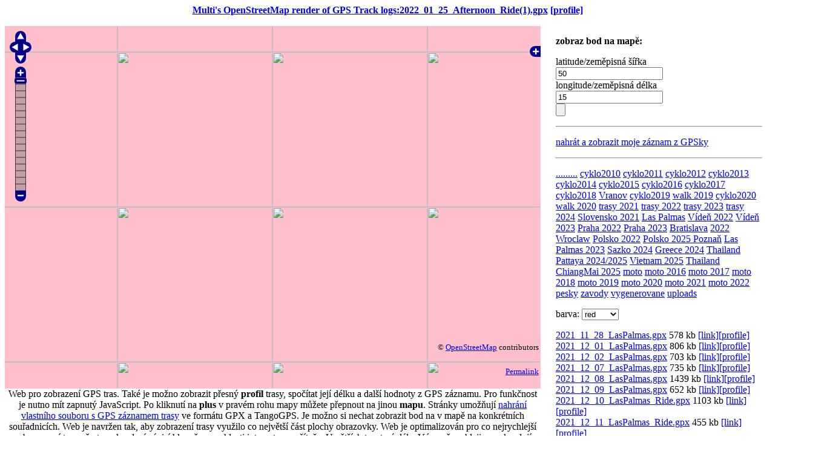

--- FILE ---
content_type: text/html; charset=UTF-8
request_url: https://maps.xeres.cz/?gpslogdir=laspalmas&gpslogfile=2022_01_25_Afternoon_Ride(1).gpx
body_size: 9082
content:

<!DOCTYPE HTML PUBLIC "-//W3C//DTD HTML 3.2//EN">
<html xmlns="http://www.w3.org/1999/xhtml"> 
<head>
  <meta content="text/html; charset=utf-8" http-equiv="content-type" />
  <link rel="stylesheet" href="style.css" type="text/css" />
  <meta name="generator" content="Multi's simple map display engine"/>
  <meta name="author" content="Bc. Josef Jebavy" />    
  <meta name="keywords" content="mapy, kolo, openstreetmap"/>
  <meta name="description" content="trasy projeté na kole zobrazené na mapě"/>
   <meta property="og:image" content="https://maps.xeres.cz/img/gps-trasy.jpg" />
   <meta property="og:title" content="Interaktivní mapa GPS záznamů z kola" />
   <meta property="og:type" content="article" />

  <title>Multi's OpenStreetMap render of GPS Track logs: 2022_01_25_Afternoon_Ride(1).gpx</title>
  <script type="text/javascript" src="https://cdnjs.cloudflare.com/ajax/libs/openlayers/2.13.1/lib/OpenLayers.js"></script>
  <script type="text/javascript" src="https://www.openstreetmap.org/openlayers/OpenStreetMap.js"></script>
  <script type="text/javascript" src="js/osm-track-gpx.js"></script>
  <script type="text/javascript">
function allTrack() {
addTrack('logs/laspalmas/2021_11_28_LasPalmas.gpx',getColor());
addTrack('logs/laspalmas/2021_12_01_LasPalmas.gpx',getColor());
addTrack('logs/laspalmas/2021_12_02_LasPalmas.gpx',getColor());
addTrack('logs/laspalmas/2021_12_07_LasPalmas.gpx',getColor());
addTrack('logs/laspalmas/2021_12_08_LasPalmas.gpx',getColor());
addTrack('logs/laspalmas/2021_12_09_LasPalmas.gpx',getColor());
addTrack('logs/laspalmas/2021_12_10_LasPalmas_Ride.gpx',getColor());
addTrack('logs/laspalmas/2021_12_11_LasPalmas_Ride.gpx',getColor());
addTrack('logs/laspalmas/2021_12_12_LasPalmas_Ride1.gpx',getColor());
addTrack('logs/laspalmas/2021_12_12_LasPalmas_Ride2.gpx',getColor());
addTrack('logs/laspalmas/2021_12_13_Afternoon_Ride.gpx',getColor());
addTrack('logs/laspalmas/2021_12_13_Evening_Ride.gpx',getColor());
addTrack('logs/laspalmas/2021_12_14_Afternoon_Ride_1.gpx',getColor());
addTrack('logs/laspalmas/2021_12_14_Afternoon_Ride_2.gpx',getColor());
addTrack('logs/laspalmas/2021_12_15_Afternoon_Ride.gpx',getColor());
addTrack('logs/laspalmas/2021_12_15_Afternoon_Ride2.gpx',getColor());
addTrack('logs/laspalmas/2021_12_16_Afternoon_Ride.gpx',getColor());
addTrack('logs/laspalmas/2021_12_16_Evening_Walk.gpx',getColor());
addTrack('logs/laspalmas/2021_12_17_Lunch_Ride.gpx',getColor());
addTrack('logs/laspalmas/2021_12_18_Afternoon_Ride.gpx',getColor());
addTrack('logs/laspalmas/2021_12_18_Lunch_Ride.gpx',getColor());
addTrack('logs/laspalmas/2021_12_19_Afternoon_Ride.gpx',getColor());
addTrack('logs/laspalmas/2021_12_19_Evening_Ride.gpx',getColor());
addTrack('logs/laspalmas/2021_12_20_Afternoon_Activity.gpx',getColor());
addTrack('logs/laspalmas/2021_12_22_Night_Walk.gpx',getColor());
addTrack('logs/laspalmas/2021_12_23_Evening_Walk.gpx',getColor());
addTrack('logs/laspalmas/2021_12_23_Lunch_Walk.gpx',getColor());
addTrack('logs/laspalmas/2021_12_23_Morning_Walk.gpx',getColor());
addTrack('logs/laspalmas/2021_12_24_Lunch_Ride.gpx',getColor());
addTrack('logs/laspalmas/2021_12_25_Lunch_Walk.gpx',getColor());
addTrack('logs/laspalmas/2021_12_26_Evening_Ride.gpx',getColor());
addTrack('logs/laspalmas/2021_12_26_Lunch_Ride.gpx',getColor());
addTrack('logs/laspalmas/2021_12_27_Afternoon_Walk.gpx',getColor());
addTrack('logs/laspalmas/2021_12_28_Afternoon_Activity.gpx',getColor());
addTrack('logs/laspalmas/2021_12_29_Afternoon_Activity.gpx',getColor());
addTrack('logs/laspalmas/2021_12_30_Afternoon_Ride.gpx',getColor());
addTrack('logs/laspalmas/2021_12_30_Night_Walk.gpx',getColor());
addTrack('logs/laspalmas/2022_01_01_Afternoon_Walk.gpx',getColor());
addTrack('logs/laspalmas/2022_01_02_Afternoon_Walk_1.gpx',getColor());
addTrack('logs/laspalmas/2022_01_02_Afternoon_Walk_2.gpx',getColor());
addTrack('logs/laspalmas/2022_01_02_Lunch_Walk.gpx',getColor());
addTrack('logs/laspalmas/2022_01_03_Afternoon_Walk.gpx',getColor());
addTrack('logs/laspalmas/2022_01_07_Afternoon_Walk.gpx',getColor());
addTrack('logs/laspalmas/2022_01_08_Afternoon_Activity.gpx',getColor());
addTrack('logs/laspalmas/2022_01_08_LasPalmas.gpx',getColor());
addTrack('logs/laspalmas/2022_01_08_Lunch_Activity.gpx',getColor());
addTrack('logs/laspalmas/2022_01_10_Morning_Walk.gpx',getColor());
addTrack('logs/laspalmas/2022_01_12_Lunch_Swim.gpx',getColor());
addTrack('logs/laspalmas/2022_01_14_Afternoon_Ride_1.gpx',getColor());
addTrack('logs/laspalmas/2022_01_14_Afternoon_Ride_2.gpx',getColor());
addTrack('logs/laspalmas/2022_01_14_Afternoon_Swim.gpx',getColor());
addTrack('logs/laspalmas/2022_01_15_Skateboad_gym_swim_stairs.gpx',getColor());
addTrack('logs/laspalmas/2022_01_16_Afternoon_Ride-1.gpx',getColor());
addTrack('logs/laspalmas/2022_01_16_Afternoon_Ride-2.gpx',getColor());
addTrack('logs/laspalmas/2022_01_16_Afternoon_Swim.gpx',getColor());
addTrack('logs/laspalmas/2022_01_16_Evening_Ride.gpx',getColor());
addTrack('logs/laspalmas/2022_01_18_Afternoon_Walk.gpx',getColor());
addTrack('logs/laspalmas/2022_01_19_Evening_Walk.gpx',getColor());
addTrack('logs/laspalmas/2022_01_19_Lunch_Walk.gpx',getColor());
addTrack('logs/laspalmas/2022_01_19_Morning_Ride.gpx',getColor());
addTrack('logs/laspalmas/2022_01_19_Morning_Walk.gpx',getColor());
addTrack('logs/laspalmas/2022_01_20_Afternoon_Walk.gpx',getColor());
addTrack('logs/laspalmas/2022_01_21_Afternoon_Activity.gpx',getColor());
addTrack('logs/laspalmas/2022_01_22_Lunch_Swim.gpx',getColor());
addTrack('logs/laspalmas/2022_01_22_Lunch_Walk-1.gpx',getColor());
addTrack('logs/laspalmas/2022_01_22_Lunch_Walk-2.gpx',getColor());
addTrack('logs/laspalmas/2022_01_23_Afternoon_Ride.gpx',getColor());
addTrack('logs/laspalmas/2022_01_23_Evening_Ride.gpx',getColor());
addTrack('logs/laspalmas/2022_01_23_Lunch_Ride.gpx',getColor());
addTrack('logs/laspalmas/2022_01_23_Lunch_Swim.gpx',getColor());
addTrack('logs/laspalmas/2022_01_24_Afternoon_Walk.gpx',getColor());
addTrack('logs/laspalmas/2022_01_25_Afternoon_Ride(1).gpx',getColor());
addTrack('logs/laspalmas/2022_01_25_Afternoon_Ride.gpx',getColor());
addTrack('logs/laspalmas/2022_01_26_Morning_Walk.gpx',getColor());
addTrack('logs/laspalmas/2022_01_27_Evening_Walk.gpx',getColor());
addTrack('logs/laspalmas/2022_01_27_Lunch_Ride.gpx',getColor());
addTrack('logs/laspalmas/2022_01_28_Evening_Ride.gpx',getColor());
addTrack('logs/laspalmas/2022_01_28_Lunch_Activity.gpx',getColor());
addTrack('logs/laspalmas/2022_01_29_Afternoon_Ride-1.gpx',getColor());
addTrack('logs/laspalmas/2022_01_29_Afternoon_Ride-2.gpx',getColor());
addTrack('logs/laspalmas/2022_01_29_Afternoon_Walk.gpx',getColor());
addTrack('logs/laspalmas/2022_01_29_Lunch_Swim.gpx',getColor());
addTrack('logs/laspalmas/2022_01_29_Morning_Ride.gpx',getColor());
addTrack('logs/laspalmas/2022_01_30_Afternoon_Activity.gpx',getColor());
addTrack('logs/laspalmas/2022_01_30_Evening_Walk.gpx',getColor());
addTrack('logs/laspalmas/2022_01_31_Morning_Activity.gpx',getColor());
addTrack('logs/laspalmas/2022_02_02_Afternoon_Activity-1.gpx',getColor());
addTrack('logs/laspalmas/2022_02_02_Afternoon_Activity-2.gpx',getColor());
addTrack('logs/laspalmas/2022_02_03_Evening_Walk-1.gpx',getColor());
addTrack('logs/laspalmas/2022_02_03_Evening_Walk-2.gpx',getColor());
addTrack('logs/laspalmas/2022_02_03_Morning_Walk.gpx',getColor());
addTrack('logs/laspalmas/2022_02_04_Afternoon_Walk.gpx',getColor());
addTrack('logs/laspalmas/2022_02_04_Morning_Swim.gpx',getColor());
addTrack('logs/laspalmas/2022_02_04_Morning_Walk.gpx',getColor());
addTrack('logs/laspalmas/2022_02_05_Afternoon_Walk.gpx',getColor());
addTrack('logs/laspalmas/2022_02_05_Evening_Walk.gpx',getColor());
addTrack('logs/laspalmas/2022_02_05_Lunch_Activity.gpx',getColor());
addTrack('logs/laspalmas/2022_02_05_Morning_Activity.gpx',getColor());
addTrack('logs/laspalmas/2022_02_05_Morning_Swim.gpx',getColor());
addTrack('logs/laspalmas/2022_02_06_Afternoon_Walk.gpx',getColor());
addTrack('logs/laspalmas/2022_02_06_Evening_Activity.gpx',getColor());
addTrack('logs/laspalmas/2022_02_06_Morning_Activity.gpx',getColor());
addTrack('logs/laspalmas/2022_02_07_Evening_Walk.gpx',getColor());
addTrack('logs/laspalmas/2022_02_08_Evening_Walk.gpx',getColor());
addTrack('logs/laspalmas/2022_02_10_Morning_Activity.gpx',getColor());
addTrack('logs/laspalmas/2022_02_11_Afternoon_Walk.gpx',getColor());
addTrack('logs/laspalmas/2022_02_11_Evening_Walk.gpx',getColor());
addTrack('logs/laspalmas/2022_02_11_Lunch_Walk.gpx',getColor());
addTrack('logs/laspalmas/2022_02_11_Morning_Walk.gpx',getColor());
addTrack('logs/laspalmas/2022_02_12_Afternoon_Activity.gpx',getColor());
addTrack('logs/laspalmas/2022_02_12_Evening_Activity.gpx',getColor());
addTrack('logs/laspalmas/2022_02_13_Afternoon_Activity-1.gpx',getColor());
addTrack('logs/laspalmas/2022_02_13_Afternoon_Activity-2.gpx',getColor());
addTrack('logs/laspalmas/2022_02_13_Evening_Activity.gpx',getColor());
addTrack('logs/laspalmas/2022_02_13_Lunch_Activity.gpx',getColor());
addTrack('logs/laspalmas/2022_02_13_Morning_Activity.gpx',getColor());
addTrack('logs/laspalmas/2022_02_14_Evening_Walk.gpx',getColor());
addTrack('logs/laspalmas/2022_02_15_Evening_Walk.gpx',getColor());
addTrack('logs/laspalmas/2022_02_15_Night_Walk.gpx',getColor());
addTrack('logs/laspalmas/2022_02_16_Afternoon_Activity.gpx',getColor());
addTrack('logs/laspalmas/2022_02_16_Evening_Activity.gpx',getColor());
addTrack('logs/laspalmas/2022_02_18_Afternoon_Walk.gpx',getColor());
addTrack('logs/laspalmas/2022_02_19_Lunch_Walk.gpx',getColor());
addTrack('logs/laspalmas/2022_02_20_Evening_Walk.gpx',getColor());
addTrack('logs/laspalmas/2022_02_20_MasPalomas.gpx',getColor());
addTrack('logs/laspalmas/2022_02_20_Morning_Walk.gpx',getColor());
addTrack('logs/laspalmas/2022_02_21_Evening_Ride.gpx',getColor());
addTrack('logs/laspalmas/2022_02_21_Lunch_Walk.gpx',getColor());
addTrack('logs/laspalmas/2022_02_21_Morning_Walk.gpx',getColor());
addTrack('logs/laspalmas/2022_02_22_Afternoon_Walk.gpx',getColor());
addTrack('logs/laspalmas/2022_02_22_Swim.gpx',getColor());
addTrack('logs/laspalmas/2022_02_23_Walk_1.gpx',getColor());
addTrack('logs/laspalmas/2022_02_23_Walk_2.gpx',getColor());
addTrack('logs/laspalmas/2022_02_24_Walk_1.gpx',getColor());
addTrack('logs/laspalmas/2022_02_24_Walk_2.gpx',getColor());
addTrack('logs/laspalmas/2022_02_25_Swim.gpx',getColor());
addTrack('logs/laspalmas/2022_02_25_Walk_1.gpx',getColor());
addTrack('logs/laspalmas/2022_02_25_Walk_2.gpx',getColor());
addTrack('logs/laspalmas/2022_02_27_Walk.gpx',getColor());
addTrack('logs/laspalmas/2022_02_28_Walk.gpx',getColor());
addTrack('logs/laspalmas/2022_03_01_skate.gpx',getColor());
addTrack('logs/laspalmas/2022_03_02_Walk.gpx',getColor());
addTrack('logs/laspalmas/2022_03_03_Swim.gpx',getColor());
addTrack('logs/laspalmas/2022_03_03_Walk-1.gpx',getColor());
addTrack('logs/laspalmas/2022_03_03_Walk-2.gpx',getColor());
addTrack('logs/laspalmas/2022_03_04_Walk.gpx',getColor());
addTrack('logs/laspalmas/2022_03_04_skate.gpx',getColor());
addTrack('logs/laspalmas/2022_03_05_Walk.gpx',getColor());
addTrack('logs/laspalmas/2022_03_05_Walk_MasPalomas.gpx',getColor());
addTrack('logs/laspalmas/2022_03_05_boat_party.gpx',getColor());
addTrack('logs/laspalmas/2022_03_05_bus_LasPalomas_MasPalomas.gpx',getColor());
addTrack('logs/laspalmas/2022_03_05_bus_MasPalomas_PortoRico.gpx',getColor());
addTrack('logs/laspalmas/2022_03_05_bus_PortoRico_LasPalomas.gpx',getColor());
addTrack('logs/laspalmas/2022_03_06_Afternoon_Walk.gpx',getColor());
addTrack('logs/laspalmas/2022_03_06_Evening_Walk.gpx',getColor());
addTrack('logs/laspalmas/2022_03_07_Morning_Walk.gpx',getColor());
addTrack('logs/laspalmas/2022_03_07_surfing.gpx',getColor());
addTrack('logs/laspalmas/2022_03_08_Lunch_Activity.gpx',getColor());
addTrack('logs/laspalmas/2022_03_10_Lunch_Activity.gpx',getColor());
addTrack('logs/laspalmas/2022_03_11_Afternoon_Activity.gpx',getColor());
addTrack('logs/laspalmas/2022_03_11_surfing.gpx',getColor());
addTrack('logs/laspalmas/2022_03_13_surfing.gpx',getColor());
addTrack('logs/laspalmas/2022_03_15_Evening_Walk.gpx',getColor());
addTrack('logs/laspalmas/2022_03_16_Afternoon_Walk.gpx',getColor());
addTrack('logs/laspalmas/2022_03_17_Afternoon_Walk.gpx',getColor());
addTrack('logs/laspalmas/2022_03_18_Morning_Walk.gpx',getColor());
addTrack('logs/laspalmas/2022_03_19_Afternoon_Walk.gpx',getColor());
addTrack('logs/laspalmas/2022_03_19_Lunch_Walk.gpx',getColor());
addTrack('logs/laspalmas/2022_03_20_Afternoon_Walk.gpx',getColor());
addTrack('logs/laspalmas/2022_03_20_surfing.gpx',getColor());
addTrack('logs/laspalmas/2022_03_21_Morning_Walk.gpx',getColor());
addTrack('logs/laspalmas/2022_03_22_Afternoon_Activity.gpx',getColor());
addTrack('logs/laspalmas/2022_03_22_Night_Walk.gpx',getColor());
addTrack('logs/laspalmas/2022_03_23_Afternoon_Activity.gpx',getColor());
addTrack('logs/laspalmas/2022_03_23_Evening_Walk.gpx',getColor());
addTrack('logs/laspalmas/2022_03_25_Evening_Walk.gpx',getColor());
addTrack('logs/laspalmas/2022_03_26_Afternoon_Walk.gpx',getColor());
addTrack('logs/laspalmas/2022_03_26_Night_Walk.gpx',getColor());
addTrack('logs/laspalmas/2022_03_27_Afternoon_Walk.gpx',getColor());
addTrack('logs/laspalmas/2022_03_27_Lunch_Activity.gpx',getColor());
addTrack('logs/laspalmas/2022_03_27_skate_play_cicer_playa_confital.gpx',getColor());
addTrack('logs/laspalmas/2022_03_28_Afternoon_Walk.gpx',getColor());
addTrack('logs/laspalmas/2022_03_29_Evening_Walk.gpx',getColor());
addTrack('logs/laspalmas/2022_03_30_Evening_Walk.gpx',getColor());
addTrack('logs/laspalmas/2022_03_31_Afternoon_Walk.gpx',getColor());
addTrack('logs/laspalmas/2022_03_31_Evening_Walk.gpx',getColor());
addTrack('logs/laspalmas/2022_03_9_surfing.gpx',getColor());
addTrack('logs/laspalmas/2022_04_01_Evening_Walk.gpx',getColor());
addTrack('logs/laspalmas/2022_04_02_playaCicer_laIstela_confital.gpx',getColor());
addTrack('logs/laspalmas/2022_04_02_playaCicer_laIstela_confital_tam.gpx',getColor());
addTrack('logs/laspalmas/2022_04_03_Afternoon_Walk.gpx',getColor());
addTrack('logs/laspalmas/2022_04_03_Evening_Walk.gpx',getColor());
addTrack('logs/laspalmas/2022_04_03_surfing.gpx',getColor());
addTrack('logs/laspalmas/2022_04_04_Morning_Walk.gpx',getColor());
addTrack('logs/laspalmas/2022_04_05_Activity.gpx',getColor());
addTrack('logs/laspalmas/2022_04_07_Activity.gpx',getColor());
addTrack('logs/laspalmas/2022_04_08_Walk.gpx',getColor());
addTrack('logs/laspalmas/2022_04_09_Activity2.gpx',getColor());
addTrack('logs/laspalmas/2022_04_09_Walk.gpx',getColor());
addTrack('logs/laspalmas/2022_04_10_Walk.gpx',getColor());
addTrack('logs/laspalmas/2022_04_13_Walk.gpx',getColor());
addTrack('logs/laspalmas/2022_04_14_Swim.gpx',getColor());
addTrack('logs/laspalmas/2022_04_16_Night_Walk.gpx',getColor());
addTrack('logs/laspalmas/2022_04_17_Activity.gpx',getColor());
addTrack('logs/laspalmas/2022_04_18_Night_Walk.gpx',getColor());
addTrack('logs/laspalmas/2022_04_23_Night_Walk.gpx',getColor());
addTrack('logs/laspalmas/2022_04_25_Swim.gpx',getColor());
addTrack('logs/laspalmas/2022_04_27_Swim.gpx',getColor());
addTrack('logs/laspalmas/2022_04_27_Walk1.gpx',getColor());
addTrack('logs/laspalmas/2022_04_27_Walk2.gpx',getColor());
addTrack('logs/laspalmas/2022_04_29_Walk1.gpx',getColor());
addTrack('logs/laspalmas/2022_04_29_Walk2.gpx',getColor());
addTrack('logs/laspalmas/2022_04_30_Night_Walk.gpx',getColor());
addTrack('logs/laspalmas/2022_04_30_PuertoRico_Walk1.gpx',getColor());
addTrack('logs/laspalmas/2022_04_30_PuertoRico_Walk2.gpx',getColor());
addTrack('logs/laspalmas/2022_04_30_PuertoRico_Walk3.gpx',getColor());
addTrack('logs/laspalmas/2022_04_30_Puerto_Rico_Swim.gpx',getColor());
addTrack('logs/laspalmas/2022_04_30_boat_party.gpx',getColor());
addTrack('logs/laspalmas/2022_05_01_Evening_Walk.gpx',getColor());
addTrack('logs/laspalmas/2022_05_01_LasPalmas_PlayaLaja.gpx',getColor());
addTrack('logs/laspalmas/2022_05_01_Ride.gpx',getColor());
addTrack('logs/laspalmas/2022_05_02_LasPalmas_Tamaraceite_LosGiles.gpx',getColor());
addTrack('logs/laspalmas/2022_05_02_Ride.gpx',getColor());
addTrack('logs/laspalmas/2022_05_03_LasPalmas_SanJose.gpx',getColor());
addTrack('logs/laspalmas/2022_05_04_LasPalmas_Acuras_Terror_Tamaraceite_SanLorenzo.gpx',getColor());
addTrack('logs/laspalmas/2022_05_05_MTB_LasPalmas_SantaBrigita_VegaDeSantMateo.gpx',getColor());
addTrack('logs/laspalmas/2022_05_06_MTB_LasPalmas_LaIstela.gpx',getColor());
addTrack('logs/laspalmas/2022_05_06_Walk.gpx',getColor());
addTrack('logs/laspalmas/2022_05_07_drive_LasPalmas_airport.gpx',getColor());
}
function onLoad() {
addTrack('logs/laspalmas/2022_01_25_Afternoon_Ride(1).gpx') ;
		
}


	</script>
<!-- end of javascripts -->
</head>
<!-- body.onload is called once the page is loaded (call the 'init' function) -->
<body onload="init();onLoad();">

	
<div id="title" >

<a href="/?gpslogdir=laspalmas&gpslogfile=2022_01_25_Afternoon_Ride(1).gpx" target="_blank">Multi's OpenStreetMap render of GPS Track logs:2022_01_25_Afternoon_Ride(1).gpx</a>&nbsp;<a href="profile/profileAll.php?gpslogdir=laspalmas&gpslogfile=2022_01_25_Afternoon_Ride(1).gpx">[profile]</a>
</div>
<!-- define a DIV into which the map will appear. Make it take up the whole window -->




<div  id="map"></div>
<div id="space"></div>
<div id="formmenu">

<p>
<b>zobraz bod na mapě:</b>
<form  action="" method="GET">
latitude/zeměpisná šířka<br />
<input name="pointlat" type="text" value="50"/><br />
longitude/zeměpisná délka<br />
<input name="pointlon" type="text" value="15"/><br />
<input type="submit"  /><br />
</form>
</p>

<hr>

<p>
<a href="input.php">nahrát a zobrazit moje záznam z GPSky</a>
</p>

<hr>

<p>
<a href="?gpslogdir=">.........</a> 
<a href="?gpslogdir=cyklo2010" title="GPS trasy roku 2010">cyklo2010</a>
<a href="?gpslogdir=cyklo2011" title="GPS trasy roku 2011">cyklo2011</a>
<a href="?gpslogdir=cyklo2012" title="GPS trasy roku 2012">cyklo2012</a>
<a href="?gpslogdir=cyklo2013" title="GPS trasy roku 2013">cyklo2013</a>
<a href="?gpslogdir=cyklo2014" title="GPS trasy roku 2014">cyklo2014</a>
<a href="?gpslogdir=cyklo2015" title="GPS trasy roku 2015">cyklo2015</a>
<a href="?gpslogdir=cyklo2016" title="GPS trasy roku 2016">cyklo2016</a>
<a href="?gpslogdir=cyklo2017" title="GPS trasy roku 2017">cyklo2017</a>
<a href="?gpslogdir=cyklo2018" title="GPS trasy roku 2018">cyklo2018</a>
<a href="?gpslogdir=vranov" title="Cyklistika Vranov">Vranov</a>
<a href="?gpslogdir=cyklo2019" title="GPS trasy roku 2019">cyklo2019</a>
<a href="?gpslogdir=walk2019" title="GPS turistika 2019">walk 2019</a>

<a href="?gpslogdir=cyklo2020" title="GPS trasy roku 2020">cyklo2020</a>
<a href="?gpslogdir=walk2020" title="GPS turistika 2020">walk 2020</a>

<a href="?gpslogdir=2021" title="GPS cyklo a pěší trasy roku 2021">trasy 2021</a>
<a href="?gpslogdir=2022" title="GPS cyklo a pěší trasy roku 2022">trasy 2022</a>
<a href="?gpslogdir=2023" title="GPS cyklo a pěší trasy roku 2023">trasy 2023</a>
<a href="?gpslogdir=2024" title="GPS cyklo a pěší trasy roku 2024">trasy 2024</a>

<a href="?gpslogdir=slovensko" title="GPS trasy Slovensko 2021">Slovensko 2021</a>
<a href="?gpslogdir=laspalmas" title="trasy Las Palmas">Las Palmas</a>
<a href="?gpslogdir=vienna" title="trasy Vídeň">Vídeň 2022</a>
<a href="?gpslogdir=vienna2023" title="trasy Vídeň">Vídeň 2023</a>

<a href="?gpslogdir=praha2022" title="trasy Praha">Praha 2022</a>
<a href="?gpslogdir=praha2023" title="trasy Praha">Praha 2023</a>



<a href="?gpslogdir=bratislava" title="trasy Bratislava">Bratislava</a>

<a href="?gpslogdir=2022" title="GPS cyklo a pěší trasy roku 2022">2022</a>

<a href="?gpslogdir=wroclaw" title="trasy Wroclav(Vratislav)">Wroclaw</a>

<a href="?gpslogdir=polsko2022" title="trasy Polsko 2022">Polsko 2022</a>
    <a href="?gpslogdir=poznan2025" title="trasy Polsko 2025 Poznaň">Polsko 2025 Poznaň</a>

<a href="?gpslogdir=laspalmas2023" title="trasy Las Palmas 2023">Las Palmas 2023</a>

<a href="?gpslogdir=sazko2024" title="trasy Sazko 2024">Sazko 2024</a>

<a href="?gpslogdir=greece2024" title="trasy Greece 2024">Greece 2024</a>

<a href="?gpslogdir=thailand2024" title="Thailand Pattaya 2024/2025">Thailand Pattaya 2024/2025</a>
<a href="?gpslogdir=vietnam2025" title="trasy Vietnam 2025">Vietnam 2025</a>
<a href="?gpslogdir=thailang-chiangmai" title="Thailand ChiangMai 2025">Thailand ChiangMai 2025</a>

<a href="?gpslogdir=moto" title="GPS záznamy z motorky a auta">moto</a>
<a href="?gpslogdir=moto2016" title="GPS záznamy z auta roku 2016">moto 2016</a>
<a href="?gpslogdir=moto2017" title="GPS záznamy z auta roku 2017">moto 2017</a>
<a href="?gpslogdir=moto2018" title="GPS záznamy z auta roku 2018">moto 2018</a>
<a href="?gpslogdir=moto2019" title="GPS záznamy z auta roku 2019">moto 2019</a>
<a href="?gpslogdir=moto2020" title="GPS záznamy z auta roku 2020">moto 2020</a>
<a href="?gpslogdir=moto2021" title="GPS záznamy z auta roku 2021">moto 2021</a>
<a href="?gpslogdir=moto2022" title="GPS záznamy z auta roku 2022">moto 2022</a>

<a href="?gpslogdir=pesky" title="GPS pěší cesty">pesky</a>
<a href="?gpslogdir=zavody" title="GPS trasy závodů">zavody</a>
<a href="?gpslogdir=vygenerovane" title="vygenerované trasy">vygenerovane</a>
<a href="?gpslogdir=uploads" title="GPS uploads">uploads</a>
</p>

<form name="form1" >
barva: 
<select name="barva" size="1">
<option value="red">red
<option value="black">black
<option value="green">green
<option value="yellow">yellow
<option value="blue">blue
<option value="orange">orange

</select>
</form> 
<a href="javascript:addTrack('logs/laspalmas/2021_11_28_LasPalmas.gpx',getColor());">2021_11_28_LasPalmas.gpx</a> 578 kb <a href="?gpslogdir=laspalmas&gpslogfile=2021_11_28_LasPalmas.gpx">[link]</a><a href="profile/profileAll.php?gpslogdir=laspalmas&gpslogfile=2021_11_28_LasPalmas.gpx">[profile]</a> <br/>
<a href="javascript:addTrack('logs/laspalmas/2021_12_01_LasPalmas.gpx',getColor());">2021_12_01_LasPalmas.gpx</a> 806 kb <a href="?gpslogdir=laspalmas&gpslogfile=2021_12_01_LasPalmas.gpx">[link]</a><a href="profile/profileAll.php?gpslogdir=laspalmas&gpslogfile=2021_12_01_LasPalmas.gpx">[profile]</a> <br/>
<a href="javascript:addTrack('logs/laspalmas/2021_12_02_LasPalmas.gpx',getColor());">2021_12_02_LasPalmas.gpx</a> 703 kb <a href="?gpslogdir=laspalmas&gpslogfile=2021_12_02_LasPalmas.gpx">[link]</a><a href="profile/profileAll.php?gpslogdir=laspalmas&gpslogfile=2021_12_02_LasPalmas.gpx">[profile]</a> <br/>
<a href="javascript:addTrack('logs/laspalmas/2021_12_07_LasPalmas.gpx',getColor());">2021_12_07_LasPalmas.gpx</a> 735 kb <a href="?gpslogdir=laspalmas&gpslogfile=2021_12_07_LasPalmas.gpx">[link]</a><a href="profile/profileAll.php?gpslogdir=laspalmas&gpslogfile=2021_12_07_LasPalmas.gpx">[profile]</a> <br/>
<a href="javascript:addTrack('logs/laspalmas/2021_12_08_LasPalmas.gpx',getColor());">2021_12_08_LasPalmas.gpx</a> 1439 kb <a href="?gpslogdir=laspalmas&gpslogfile=2021_12_08_LasPalmas.gpx">[link]</a><a href="profile/profileAll.php?gpslogdir=laspalmas&gpslogfile=2021_12_08_LasPalmas.gpx">[profile]</a> <br/>
<a href="javascript:addTrack('logs/laspalmas/2021_12_09_LasPalmas.gpx',getColor());">2021_12_09_LasPalmas.gpx</a> 652 kb <a href="?gpslogdir=laspalmas&gpslogfile=2021_12_09_LasPalmas.gpx">[link]</a><a href="profile/profileAll.php?gpslogdir=laspalmas&gpslogfile=2021_12_09_LasPalmas.gpx">[profile]</a> <br/>
<a href="javascript:addTrack('logs/laspalmas/2021_12_10_LasPalmas_Ride.gpx',getColor());">2021_12_10_LasPalmas_Ride.gpx</a> 1103 kb <a href="?gpslogdir=laspalmas&gpslogfile=2021_12_10_LasPalmas_Ride.gpx">[link]</a><a href="profile/profileAll.php?gpslogdir=laspalmas&gpslogfile=2021_12_10_LasPalmas_Ride.gpx">[profile]</a> <br/>
<a href="javascript:addTrack('logs/laspalmas/2021_12_11_LasPalmas_Ride.gpx',getColor());">2021_12_11_LasPalmas_Ride.gpx</a> 455 kb <a href="?gpslogdir=laspalmas&gpslogfile=2021_12_11_LasPalmas_Ride.gpx">[link]</a><a href="profile/profileAll.php?gpslogdir=laspalmas&gpslogfile=2021_12_11_LasPalmas_Ride.gpx">[profile]</a> <br/>
<a href="javascript:addTrack('logs/laspalmas/2021_12_12_LasPalmas_Ride1.gpx',getColor());">2021_12_12_LasPalmas_Ride1.gpx</a> 713 kb <a href="?gpslogdir=laspalmas&gpslogfile=2021_12_12_LasPalmas_Ride1.gpx">[link]</a><a href="profile/profileAll.php?gpslogdir=laspalmas&gpslogfile=2021_12_12_LasPalmas_Ride1.gpx">[profile]</a> <br/>
<a href="javascript:addTrack('logs/laspalmas/2021_12_12_LasPalmas_Ride2.gpx',getColor());">2021_12_12_LasPalmas_Ride2.gpx</a> 478 kb <a href="?gpslogdir=laspalmas&gpslogfile=2021_12_12_LasPalmas_Ride2.gpx">[link]</a><a href="profile/profileAll.php?gpslogdir=laspalmas&gpslogfile=2021_12_12_LasPalmas_Ride2.gpx">[profile]</a> <br/>
<a href="javascript:addTrack('logs/laspalmas/2021_12_13_Afternoon_Ride.gpx',getColor());">2021_12_13_Afternoon_Ride.gpx</a> 871 kb <a href="?gpslogdir=laspalmas&gpslogfile=2021_12_13_Afternoon_Ride.gpx">[link]</a><a href="profile/profileAll.php?gpslogdir=laspalmas&gpslogfile=2021_12_13_Afternoon_Ride.gpx">[profile]</a> <br/>
<a href="javascript:addTrack('logs/laspalmas/2021_12_13_Evening_Ride.gpx',getColor());">2021_12_13_Evening_Ride.gpx</a> 1452 kb <a href="?gpslogdir=laspalmas&gpslogfile=2021_12_13_Evening_Ride.gpx">[link]</a><a href="profile/profileAll.php?gpslogdir=laspalmas&gpslogfile=2021_12_13_Evening_Ride.gpx">[profile]</a> <br/>
<a href="javascript:addTrack('logs/laspalmas/2021_12_14_Afternoon_Ride_1.gpx',getColor());">2021_12_14_Afternoon_Ride_1.gpx</a> 418 kb <a href="?gpslogdir=laspalmas&gpslogfile=2021_12_14_Afternoon_Ride_1.gpx">[link]</a><a href="profile/profileAll.php?gpslogdir=laspalmas&gpslogfile=2021_12_14_Afternoon_Ride_1.gpx">[profile]</a> <br/>
<a href="javascript:addTrack('logs/laspalmas/2021_12_14_Afternoon_Ride_2.gpx',getColor());">2021_12_14_Afternoon_Ride_2.gpx</a> 451 kb <a href="?gpslogdir=laspalmas&gpslogfile=2021_12_14_Afternoon_Ride_2.gpx">[link]</a><a href="profile/profileAll.php?gpslogdir=laspalmas&gpslogfile=2021_12_14_Afternoon_Ride_2.gpx">[profile]</a> <br/>
<a href="javascript:addTrack('logs/laspalmas/2021_12_15_Afternoon_Ride.gpx',getColor());">2021_12_15_Afternoon_Ride.gpx</a> 247 kb <a href="?gpslogdir=laspalmas&gpslogfile=2021_12_15_Afternoon_Ride.gpx">[link]</a><a href="profile/profileAll.php?gpslogdir=laspalmas&gpslogfile=2021_12_15_Afternoon_Ride.gpx">[profile]</a> <br/>
<a href="javascript:addTrack('logs/laspalmas/2021_12_15_Afternoon_Ride2.gpx',getColor());">2021_12_15_Afternoon_Ride2.gpx</a> 392 kb <a href="?gpslogdir=laspalmas&gpslogfile=2021_12_15_Afternoon_Ride2.gpx">[link]</a><a href="profile/profileAll.php?gpslogdir=laspalmas&gpslogfile=2021_12_15_Afternoon_Ride2.gpx">[profile]</a> <br/>
<a href="javascript:addTrack('logs/laspalmas/2021_12_16_Afternoon_Ride.gpx',getColor());">2021_12_16_Afternoon_Ride.gpx</a> 335 kb <a href="?gpslogdir=laspalmas&gpslogfile=2021_12_16_Afternoon_Ride.gpx">[link]</a><a href="profile/profileAll.php?gpslogdir=laspalmas&gpslogfile=2021_12_16_Afternoon_Ride.gpx">[profile]</a> <br/>
<a href="javascript:addTrack('logs/laspalmas/2021_12_16_Evening_Walk.gpx',getColor());">2021_12_16_Evening_Walk.gpx</a> 423 kb <a href="?gpslogdir=laspalmas&gpslogfile=2021_12_16_Evening_Walk.gpx">[link]</a><a href="profile/profileAll.php?gpslogdir=laspalmas&gpslogfile=2021_12_16_Evening_Walk.gpx">[profile]</a> <br/>
<a href="javascript:addTrack('logs/laspalmas/2021_12_17_Lunch_Ride.gpx',getColor());">2021_12_17_Lunch_Ride.gpx</a> 353 kb <a href="?gpslogdir=laspalmas&gpslogfile=2021_12_17_Lunch_Ride.gpx">[link]</a><a href="profile/profileAll.php?gpslogdir=laspalmas&gpslogfile=2021_12_17_Lunch_Ride.gpx">[profile]</a> <br/>
<a href="javascript:addTrack('logs/laspalmas/2021_12_18_Afternoon_Ride.gpx',getColor());">2021_12_18_Afternoon_Ride.gpx</a> 463 kb <a href="?gpslogdir=laspalmas&gpslogfile=2021_12_18_Afternoon_Ride.gpx">[link]</a><a href="profile/profileAll.php?gpslogdir=laspalmas&gpslogfile=2021_12_18_Afternoon_Ride.gpx">[profile]</a> <br/>
<a href="javascript:addTrack('logs/laspalmas/2021_12_18_Lunch_Ride.gpx',getColor());">2021_12_18_Lunch_Ride.gpx</a> 343 kb <a href="?gpslogdir=laspalmas&gpslogfile=2021_12_18_Lunch_Ride.gpx">[link]</a><a href="profile/profileAll.php?gpslogdir=laspalmas&gpslogfile=2021_12_18_Lunch_Ride.gpx">[profile]</a> <br/>
<a href="javascript:addTrack('logs/laspalmas/2021_12_19_Afternoon_Ride.gpx',getColor());">2021_12_19_Afternoon_Ride.gpx</a> 393 kb <a href="?gpslogdir=laspalmas&gpslogfile=2021_12_19_Afternoon_Ride.gpx">[link]</a><a href="profile/profileAll.php?gpslogdir=laspalmas&gpslogfile=2021_12_19_Afternoon_Ride.gpx">[profile]</a> <br/>
<a href="javascript:addTrack('logs/laspalmas/2021_12_19_Evening_Ride.gpx',getColor());">2021_12_19_Evening_Ride.gpx</a> 509 kb <a href="?gpslogdir=laspalmas&gpslogfile=2021_12_19_Evening_Ride.gpx">[link]</a><a href="profile/profileAll.php?gpslogdir=laspalmas&gpslogfile=2021_12_19_Evening_Ride.gpx">[profile]</a> <br/>
<a href="javascript:addTrack('logs/laspalmas/2021_12_20_Afternoon_Activity.gpx',getColor());">2021_12_20_Afternoon_Activity.gpx</a> 920 kb <a href="?gpslogdir=laspalmas&gpslogfile=2021_12_20_Afternoon_Activity.gpx">[link]</a><a href="profile/profileAll.php?gpslogdir=laspalmas&gpslogfile=2021_12_20_Afternoon_Activity.gpx">[profile]</a> <br/>
<a href="javascript:addTrack('logs/laspalmas/2021_12_22_Night_Walk.gpx',getColor());">2021_12_22_Night_Walk.gpx</a> 312 kb <a href="?gpslogdir=laspalmas&gpslogfile=2021_12_22_Night_Walk.gpx">[link]</a><a href="profile/profileAll.php?gpslogdir=laspalmas&gpslogfile=2021_12_22_Night_Walk.gpx">[profile]</a> <br/>
<a href="javascript:addTrack('logs/laspalmas/2021_12_23_Evening_Walk.gpx',getColor());">2021_12_23_Evening_Walk.gpx</a> 485 kb <a href="?gpslogdir=laspalmas&gpslogfile=2021_12_23_Evening_Walk.gpx">[link]</a><a href="profile/profileAll.php?gpslogdir=laspalmas&gpslogfile=2021_12_23_Evening_Walk.gpx">[profile]</a> <br/>
<a href="javascript:addTrack('logs/laspalmas/2021_12_23_Lunch_Walk.gpx',getColor());">2021_12_23_Lunch_Walk.gpx</a> 484 kb <a href="?gpslogdir=laspalmas&gpslogfile=2021_12_23_Lunch_Walk.gpx">[link]</a><a href="profile/profileAll.php?gpslogdir=laspalmas&gpslogfile=2021_12_23_Lunch_Walk.gpx">[profile]</a> <br/>
<a href="javascript:addTrack('logs/laspalmas/2021_12_23_Morning_Walk.gpx',getColor());">2021_12_23_Morning_Walk.gpx</a> 607 kb <a href="?gpslogdir=laspalmas&gpslogfile=2021_12_23_Morning_Walk.gpx">[link]</a><a href="profile/profileAll.php?gpslogdir=laspalmas&gpslogfile=2021_12_23_Morning_Walk.gpx">[profile]</a> <br/>
<a href="javascript:addTrack('logs/laspalmas/2021_12_24_Lunch_Ride.gpx',getColor());">2021_12_24_Lunch_Ride.gpx</a> 1477 kb <a href="?gpslogdir=laspalmas&gpslogfile=2021_12_24_Lunch_Ride.gpx">[link]</a><a href="profile/profileAll.php?gpslogdir=laspalmas&gpslogfile=2021_12_24_Lunch_Ride.gpx">[profile]</a> <br/>
<a href="javascript:addTrack('logs/laspalmas/2021_12_25_Lunch_Walk.gpx',getColor());">2021_12_25_Lunch_Walk.gpx</a> 2738 kb <a href="?gpslogdir=laspalmas&gpslogfile=2021_12_25_Lunch_Walk.gpx">[link]</a><a href="profile/profileAll.php?gpslogdir=laspalmas&gpslogfile=2021_12_25_Lunch_Walk.gpx">[profile]</a> <br/>
<a href="javascript:addTrack('logs/laspalmas/2021_12_26_Evening_Ride.gpx',getColor());">2021_12_26_Evening_Ride.gpx</a> 535 kb <a href="?gpslogdir=laspalmas&gpslogfile=2021_12_26_Evening_Ride.gpx">[link]</a><a href="profile/profileAll.php?gpslogdir=laspalmas&gpslogfile=2021_12_26_Evening_Ride.gpx">[profile]</a> <br/>
<a href="javascript:addTrack('logs/laspalmas/2021_12_26_Lunch_Ride.gpx',getColor());">2021_12_26_Lunch_Ride.gpx</a> 345 kb <a href="?gpslogdir=laspalmas&gpslogfile=2021_12_26_Lunch_Ride.gpx">[link]</a><a href="profile/profileAll.php?gpslogdir=laspalmas&gpslogfile=2021_12_26_Lunch_Ride.gpx">[profile]</a> <br/>
<a href="javascript:addTrack('logs/laspalmas/2021_12_27_Afternoon_Walk.gpx',getColor());">2021_12_27_Afternoon_Walk.gpx</a> 2774 kb <a href="?gpslogdir=laspalmas&gpslogfile=2021_12_27_Afternoon_Walk.gpx">[link]</a><a href="profile/profileAll.php?gpslogdir=laspalmas&gpslogfile=2021_12_27_Afternoon_Walk.gpx">[profile]</a> <br/>
<a href="javascript:addTrack('logs/laspalmas/2021_12_28_Afternoon_Activity.gpx',getColor());">2021_12_28_Afternoon_Activity.gpx</a> 1481 kb <a href="?gpslogdir=laspalmas&gpslogfile=2021_12_28_Afternoon_Activity.gpx">[link]</a><a href="profile/profileAll.php?gpslogdir=laspalmas&gpslogfile=2021_12_28_Afternoon_Activity.gpx">[profile]</a> <br/>
<a href="javascript:addTrack('logs/laspalmas/2021_12_29_Afternoon_Activity.gpx',getColor());">2021_12_29_Afternoon_Activity.gpx</a> 834 kb <a href="?gpslogdir=laspalmas&gpslogfile=2021_12_29_Afternoon_Activity.gpx">[link]</a><a href="profile/profileAll.php?gpslogdir=laspalmas&gpslogfile=2021_12_29_Afternoon_Activity.gpx">[profile]</a> <br/>
<a href="javascript:addTrack('logs/laspalmas/2021_12_30_Afternoon_Ride.gpx',getColor());">2021_12_30_Afternoon_Ride.gpx</a> 375 kb <a href="?gpslogdir=laspalmas&gpslogfile=2021_12_30_Afternoon_Ride.gpx">[link]</a><a href="profile/profileAll.php?gpslogdir=laspalmas&gpslogfile=2021_12_30_Afternoon_Ride.gpx">[profile]</a> <br/>
<a href="javascript:addTrack('logs/laspalmas/2021_12_30_Night_Walk.gpx',getColor());">2021_12_30_Night_Walk.gpx</a> 190 kb <a href="?gpslogdir=laspalmas&gpslogfile=2021_12_30_Night_Walk.gpx">[link]</a><a href="profile/profileAll.php?gpslogdir=laspalmas&gpslogfile=2021_12_30_Night_Walk.gpx">[profile]</a> <br/>
<a href="javascript:addTrack('logs/laspalmas/2022_01_01_Afternoon_Walk.gpx',getColor());">2022_01_01_Afternoon_Walk.gpx</a> 209 kb <a href="?gpslogdir=laspalmas&gpslogfile=2022_01_01_Afternoon_Walk.gpx">[link]</a><a href="profile/profileAll.php?gpslogdir=laspalmas&gpslogfile=2022_01_01_Afternoon_Walk.gpx">[profile]</a> <br/>
<a href="javascript:addTrack('logs/laspalmas/2022_01_02_Afternoon_Walk_1.gpx',getColor());">2022_01_02_Afternoon_Walk_1.gpx</a> 263 kb <a href="?gpslogdir=laspalmas&gpslogfile=2022_01_02_Afternoon_Walk_1.gpx">[link]</a><a href="profile/profileAll.php?gpslogdir=laspalmas&gpslogfile=2022_01_02_Afternoon_Walk_1.gpx">[profile]</a> <br/>
<a href="javascript:addTrack('logs/laspalmas/2022_01_02_Afternoon_Walk_2.gpx',getColor());">2022_01_02_Afternoon_Walk_2.gpx</a> 247 kb <a href="?gpslogdir=laspalmas&gpslogfile=2022_01_02_Afternoon_Walk_2.gpx">[link]</a><a href="profile/profileAll.php?gpslogdir=laspalmas&gpslogfile=2022_01_02_Afternoon_Walk_2.gpx">[profile]</a> <br/>
<a href="javascript:addTrack('logs/laspalmas/2022_01_02_Lunch_Walk.gpx',getColor());">2022_01_02_Lunch_Walk.gpx</a> 259 kb <a href="?gpslogdir=laspalmas&gpslogfile=2022_01_02_Lunch_Walk.gpx">[link]</a><a href="profile/profileAll.php?gpslogdir=laspalmas&gpslogfile=2022_01_02_Lunch_Walk.gpx">[profile]</a> <br/>
<a href="javascript:addTrack('logs/laspalmas/2022_01_03_Afternoon_Walk.gpx',getColor());">2022_01_03_Afternoon_Walk.gpx</a> 352 kb <a href="?gpslogdir=laspalmas&gpslogfile=2022_01_03_Afternoon_Walk.gpx">[link]</a><a href="profile/profileAll.php?gpslogdir=laspalmas&gpslogfile=2022_01_03_Afternoon_Walk.gpx">[profile]</a> <br/>
<a href="javascript:addTrack('logs/laspalmas/2022_01_07_Afternoon_Walk.gpx',getColor());">2022_01_07_Afternoon_Walk.gpx</a> 206 kb <a href="?gpslogdir=laspalmas&gpslogfile=2022_01_07_Afternoon_Walk.gpx">[link]</a><a href="profile/profileAll.php?gpslogdir=laspalmas&gpslogfile=2022_01_07_Afternoon_Walk.gpx">[profile]</a> <br/>
<a href="javascript:addTrack('logs/laspalmas/2022_01_08_Afternoon_Activity.gpx',getColor());">2022_01_08_Afternoon_Activity.gpx</a> 153 kb <a href="?gpslogdir=laspalmas&gpslogfile=2022_01_08_Afternoon_Activity.gpx">[link]</a><a href="profile/profileAll.php?gpslogdir=laspalmas&gpslogfile=2022_01_08_Afternoon_Activity.gpx">[profile]</a> <br/>
<a href="javascript:addTrack('logs/laspalmas/2022_01_08_LasPalmas.gpx',getColor());">2022_01_08_LasPalmas.gpx</a> 812 kb <a href="?gpslogdir=laspalmas&gpslogfile=2022_01_08_LasPalmas.gpx">[link]</a><a href="profile/profileAll.php?gpslogdir=laspalmas&gpslogfile=2022_01_08_LasPalmas.gpx">[profile]</a> <br/>
<a href="javascript:addTrack('logs/laspalmas/2022_01_08_Lunch_Activity.gpx',getColor());">2022_01_08_Lunch_Activity.gpx</a> 502 kb <a href="?gpslogdir=laspalmas&gpslogfile=2022_01_08_Lunch_Activity.gpx">[link]</a><a href="profile/profileAll.php?gpslogdir=laspalmas&gpslogfile=2022_01_08_Lunch_Activity.gpx">[profile]</a> <br/>
<a href="javascript:addTrack('logs/laspalmas/2022_01_10_Morning_Walk.gpx',getColor());">2022_01_10_Morning_Walk.gpx</a> 889 kb <a href="?gpslogdir=laspalmas&gpslogfile=2022_01_10_Morning_Walk.gpx">[link]</a><a href="profile/profileAll.php?gpslogdir=laspalmas&gpslogfile=2022_01_10_Morning_Walk.gpx">[profile]</a> <br/>
<a href="javascript:addTrack('logs/laspalmas/2022_01_12_Lunch_Swim.gpx',getColor());">2022_01_12_Lunch_Swim.gpx</a> 60 kb <a href="?gpslogdir=laspalmas&gpslogfile=2022_01_12_Lunch_Swim.gpx">[link]</a><a href="profile/profileAll.php?gpslogdir=laspalmas&gpslogfile=2022_01_12_Lunch_Swim.gpx">[profile]</a> <br/>
<a href="javascript:addTrack('logs/laspalmas/2022_01_14_Afternoon_Ride_1.gpx',getColor());">2022_01_14_Afternoon_Ride_1.gpx</a> 341 kb <a href="?gpslogdir=laspalmas&gpslogfile=2022_01_14_Afternoon_Ride_1.gpx">[link]</a><a href="profile/profileAll.php?gpslogdir=laspalmas&gpslogfile=2022_01_14_Afternoon_Ride_1.gpx">[profile]</a> <br/>
<a href="javascript:addTrack('logs/laspalmas/2022_01_14_Afternoon_Ride_2.gpx',getColor());">2022_01_14_Afternoon_Ride_2.gpx</a> 557 kb <a href="?gpslogdir=laspalmas&gpslogfile=2022_01_14_Afternoon_Ride_2.gpx">[link]</a><a href="profile/profileAll.php?gpslogdir=laspalmas&gpslogfile=2022_01_14_Afternoon_Ride_2.gpx">[profile]</a> <br/>
<a href="javascript:addTrack('logs/laspalmas/2022_01_14_Afternoon_Swim.gpx',getColor());">2022_01_14_Afternoon_Swim.gpx</a> 49 kb <a href="?gpslogdir=laspalmas&gpslogfile=2022_01_14_Afternoon_Swim.gpx">[link]</a><a href="profile/profileAll.php?gpslogdir=laspalmas&gpslogfile=2022_01_14_Afternoon_Swim.gpx">[profile]</a> <br/>
<a href="javascript:addTrack('logs/laspalmas/2022_01_15_Skateboad_gym_swim_stairs.gpx',getColor());">2022_01_15_Skateboad_gym_swim_stairs.gpx</a> 2115 kb <a href="?gpslogdir=laspalmas&gpslogfile=2022_01_15_Skateboad_gym_swim_stairs.gpx">[link]</a><a href="profile/profileAll.php?gpslogdir=laspalmas&gpslogfile=2022_01_15_Skateboad_gym_swim_stairs.gpx">[profile]</a> <br/>
<a href="javascript:addTrack('logs/laspalmas/2022_01_16_Afternoon_Ride-1.gpx',getColor());">2022_01_16_Afternoon_Ride-1.gpx</a> 398 kb <a href="?gpslogdir=laspalmas&gpslogfile=2022_01_16_Afternoon_Ride-1.gpx">[link]</a><a href="profile/profileAll.php?gpslogdir=laspalmas&gpslogfile=2022_01_16_Afternoon_Ride-1.gpx">[profile]</a> <br/>
<a href="javascript:addTrack('logs/laspalmas/2022_01_16_Afternoon_Ride-2.gpx',getColor());">2022_01_16_Afternoon_Ride-2.gpx</a> 267 kb <a href="?gpslogdir=laspalmas&gpslogfile=2022_01_16_Afternoon_Ride-2.gpx">[link]</a><a href="profile/profileAll.php?gpslogdir=laspalmas&gpslogfile=2022_01_16_Afternoon_Ride-2.gpx">[profile]</a> <br/>
<a href="javascript:addTrack('logs/laspalmas/2022_01_16_Afternoon_Swim.gpx',getColor());">2022_01_16_Afternoon_Swim.gpx</a> 18 kb <a href="?gpslogdir=laspalmas&gpslogfile=2022_01_16_Afternoon_Swim.gpx">[link]</a><a href="profile/profileAll.php?gpslogdir=laspalmas&gpslogfile=2022_01_16_Afternoon_Swim.gpx">[profile]</a> <br/>
<a href="javascript:addTrack('logs/laspalmas/2022_01_16_Evening_Ride.gpx',getColor());">2022_01_16_Evening_Ride.gpx</a> 446 kb <a href="?gpslogdir=laspalmas&gpslogfile=2022_01_16_Evening_Ride.gpx">[link]</a><a href="profile/profileAll.php?gpslogdir=laspalmas&gpslogfile=2022_01_16_Evening_Ride.gpx">[profile]</a> <br/>
<a href="javascript:addTrack('logs/laspalmas/2022_01_18_Afternoon_Walk.gpx',getColor());">2022_01_18_Afternoon_Walk.gpx</a> 1523 kb <a href="?gpslogdir=laspalmas&gpslogfile=2022_01_18_Afternoon_Walk.gpx">[link]</a><a href="profile/profileAll.php?gpslogdir=laspalmas&gpslogfile=2022_01_18_Afternoon_Walk.gpx">[profile]</a> <br/>
<a href="javascript:addTrack('logs/laspalmas/2022_01_19_Evening_Walk.gpx',getColor());">2022_01_19_Evening_Walk.gpx</a> 220 kb <a href="?gpslogdir=laspalmas&gpslogfile=2022_01_19_Evening_Walk.gpx">[link]</a><a href="profile/profileAll.php?gpslogdir=laspalmas&gpslogfile=2022_01_19_Evening_Walk.gpx">[profile]</a> <br/>
<a href="javascript:addTrack('logs/laspalmas/2022_01_19_Lunch_Walk.gpx',getColor());">2022_01_19_Lunch_Walk.gpx</a> 1263 kb <a href="?gpslogdir=laspalmas&gpslogfile=2022_01_19_Lunch_Walk.gpx">[link]</a><a href="profile/profileAll.php?gpslogdir=laspalmas&gpslogfile=2022_01_19_Lunch_Walk.gpx">[profile]</a> <br/>
<a href="javascript:addTrack('logs/laspalmas/2022_01_19_Morning_Ride.gpx',getColor());">2022_01_19_Morning_Ride.gpx</a> 516 kb <a href="?gpslogdir=laspalmas&gpslogfile=2022_01_19_Morning_Ride.gpx">[link]</a><a href="profile/profileAll.php?gpslogdir=laspalmas&gpslogfile=2022_01_19_Morning_Ride.gpx">[profile]</a> <br/>
<a href="javascript:addTrack('logs/laspalmas/2022_01_19_Morning_Walk.gpx',getColor());">2022_01_19_Morning_Walk.gpx</a> 206 kb <a href="?gpslogdir=laspalmas&gpslogfile=2022_01_19_Morning_Walk.gpx">[link]</a><a href="profile/profileAll.php?gpslogdir=laspalmas&gpslogfile=2022_01_19_Morning_Walk.gpx">[profile]</a> <br/>
<a href="javascript:addTrack('logs/laspalmas/2022_01_20_Afternoon_Walk.gpx',getColor());">2022_01_20_Afternoon_Walk.gpx</a> 236 kb <a href="?gpslogdir=laspalmas&gpslogfile=2022_01_20_Afternoon_Walk.gpx">[link]</a><a href="profile/profileAll.php?gpslogdir=laspalmas&gpslogfile=2022_01_20_Afternoon_Walk.gpx">[profile]</a> <br/>
<a href="javascript:addTrack('logs/laspalmas/2022_01_21_Afternoon_Activity.gpx',getColor());">2022_01_21_Afternoon_Activity.gpx</a> 2118 kb <a href="?gpslogdir=laspalmas&gpslogfile=2022_01_21_Afternoon_Activity.gpx">[link]</a><a href="profile/profileAll.php?gpslogdir=laspalmas&gpslogfile=2022_01_21_Afternoon_Activity.gpx">[profile]</a> <br/>
<a href="javascript:addTrack('logs/laspalmas/2022_01_22_Lunch_Swim.gpx',getColor());">2022_01_22_Lunch_Swim.gpx</a> 33 kb <a href="?gpslogdir=laspalmas&gpslogfile=2022_01_22_Lunch_Swim.gpx">[link]</a><a href="profile/profileAll.php?gpslogdir=laspalmas&gpslogfile=2022_01_22_Lunch_Swim.gpx">[profile]</a> <br/>
<a href="javascript:addTrack('logs/laspalmas/2022_01_22_Lunch_Walk-1.gpx',getColor());">2022_01_22_Lunch_Walk-1.gpx</a> 183 kb <a href="?gpslogdir=laspalmas&gpslogfile=2022_01_22_Lunch_Walk-1.gpx">[link]</a><a href="profile/profileAll.php?gpslogdir=laspalmas&gpslogfile=2022_01_22_Lunch_Walk-1.gpx">[profile]</a> <br/>
<a href="javascript:addTrack('logs/laspalmas/2022_01_22_Lunch_Walk-2.gpx',getColor());">2022_01_22_Lunch_Walk-2.gpx</a> 313 kb <a href="?gpslogdir=laspalmas&gpslogfile=2022_01_22_Lunch_Walk-2.gpx">[link]</a><a href="profile/profileAll.php?gpslogdir=laspalmas&gpslogfile=2022_01_22_Lunch_Walk-2.gpx">[profile]</a> <br/>
<a href="javascript:addTrack('logs/laspalmas/2022_01_23_Afternoon_Ride.gpx',getColor());">2022_01_23_Afternoon_Ride.gpx</a> 116 kb <a href="?gpslogdir=laspalmas&gpslogfile=2022_01_23_Afternoon_Ride.gpx">[link]</a><a href="profile/profileAll.php?gpslogdir=laspalmas&gpslogfile=2022_01_23_Afternoon_Ride.gpx">[profile]</a> <br/>
<a href="javascript:addTrack('logs/laspalmas/2022_01_23_Evening_Ride.gpx',getColor());">2022_01_23_Evening_Ride.gpx</a> 415 kb <a href="?gpslogdir=laspalmas&gpslogfile=2022_01_23_Evening_Ride.gpx">[link]</a><a href="profile/profileAll.php?gpslogdir=laspalmas&gpslogfile=2022_01_23_Evening_Ride.gpx">[profile]</a> <br/>
<a href="javascript:addTrack('logs/laspalmas/2022_01_23_Lunch_Ride.gpx',getColor());">2022_01_23_Lunch_Ride.gpx</a> 324 kb <a href="?gpslogdir=laspalmas&gpslogfile=2022_01_23_Lunch_Ride.gpx">[link]</a><a href="profile/profileAll.php?gpslogdir=laspalmas&gpslogfile=2022_01_23_Lunch_Ride.gpx">[profile]</a> <br/>
<a href="javascript:addTrack('logs/laspalmas/2022_01_23_Lunch_Swim.gpx',getColor());">2022_01_23_Lunch_Swim.gpx</a> 39 kb <a href="?gpslogdir=laspalmas&gpslogfile=2022_01_23_Lunch_Swim.gpx">[link]</a><a href="profile/profileAll.php?gpslogdir=laspalmas&gpslogfile=2022_01_23_Lunch_Swim.gpx">[profile]</a> <br/>
<a href="javascript:addTrack('logs/laspalmas/2022_01_24_Afternoon_Walk.gpx',getColor());">2022_01_24_Afternoon_Walk.gpx</a> 370 kb <a href="?gpslogdir=laspalmas&gpslogfile=2022_01_24_Afternoon_Walk.gpx">[link]</a><a href="profile/profileAll.php?gpslogdir=laspalmas&gpslogfile=2022_01_24_Afternoon_Walk.gpx">[profile]</a> <br/>
<a href="javascript:addTrack('logs/laspalmas/2022_01_25_Afternoon_Ride(1).gpx',getColor());">2022_01_25_Afternoon_Ride(1).gpx</a> 356 kb <a href="?gpslogdir=laspalmas&gpslogfile=2022_01_25_Afternoon_Ride(1).gpx">[link]</a><a href="profile/profileAll.php?gpslogdir=laspalmas&gpslogfile=2022_01_25_Afternoon_Ride(1).gpx">[profile]</a> <br/>
<a href="javascript:addTrack('logs/laspalmas/2022_01_25_Afternoon_Ride.gpx',getColor());">2022_01_25_Afternoon_Ride.gpx</a> 984 kb <a href="?gpslogdir=laspalmas&gpslogfile=2022_01_25_Afternoon_Ride.gpx">[link]</a><a href="profile/profileAll.php?gpslogdir=laspalmas&gpslogfile=2022_01_25_Afternoon_Ride.gpx">[profile]</a> <br/>
<a href="javascript:addTrack('logs/laspalmas/2022_01_26_Morning_Walk.gpx',getColor());">2022_01_26_Morning_Walk.gpx</a> 288 kb <a href="?gpslogdir=laspalmas&gpslogfile=2022_01_26_Morning_Walk.gpx">[link]</a><a href="profile/profileAll.php?gpslogdir=laspalmas&gpslogfile=2022_01_26_Morning_Walk.gpx">[profile]</a> <br/>
<a href="javascript:addTrack('logs/laspalmas/2022_01_27_Evening_Walk.gpx',getColor());">2022_01_27_Evening_Walk.gpx</a> 798 kb <a href="?gpslogdir=laspalmas&gpslogfile=2022_01_27_Evening_Walk.gpx">[link]</a><a href="profile/profileAll.php?gpslogdir=laspalmas&gpslogfile=2022_01_27_Evening_Walk.gpx">[profile]</a> <br/>
<a href="javascript:addTrack('logs/laspalmas/2022_01_27_Lunch_Ride.gpx',getColor());">2022_01_27_Lunch_Ride.gpx</a> 340 kb <a href="?gpslogdir=laspalmas&gpslogfile=2022_01_27_Lunch_Ride.gpx">[link]</a><a href="profile/profileAll.php?gpslogdir=laspalmas&gpslogfile=2022_01_27_Lunch_Ride.gpx">[profile]</a> <br/>
<a href="javascript:addTrack('logs/laspalmas/2022_01_28_Evening_Ride.gpx',getColor());">2022_01_28_Evening_Ride.gpx</a> 948 kb <a href="?gpslogdir=laspalmas&gpslogfile=2022_01_28_Evening_Ride.gpx">[link]</a><a href="profile/profileAll.php?gpslogdir=laspalmas&gpslogfile=2022_01_28_Evening_Ride.gpx">[profile]</a> <br/>
<a href="javascript:addTrack('logs/laspalmas/2022_01_28_Lunch_Activity.gpx',getColor());">2022_01_28_Lunch_Activity.gpx</a> 2038 kb <a href="?gpslogdir=laspalmas&gpslogfile=2022_01_28_Lunch_Activity.gpx">[link]</a><a href="profile/profileAll.php?gpslogdir=laspalmas&gpslogfile=2022_01_28_Lunch_Activity.gpx">[profile]</a> <br/>
<a href="javascript:addTrack('logs/laspalmas/2022_01_29_Afternoon_Ride-1.gpx',getColor());">2022_01_29_Afternoon_Ride-1.gpx</a> 188 kb <a href="?gpslogdir=laspalmas&gpslogfile=2022_01_29_Afternoon_Ride-1.gpx">[link]</a><a href="profile/profileAll.php?gpslogdir=laspalmas&gpslogfile=2022_01_29_Afternoon_Ride-1.gpx">[profile]</a> <br/>
<a href="javascript:addTrack('logs/laspalmas/2022_01_29_Afternoon_Ride-2.gpx',getColor());">2022_01_29_Afternoon_Ride-2.gpx</a> 468 kb <a href="?gpslogdir=laspalmas&gpslogfile=2022_01_29_Afternoon_Ride-2.gpx">[link]</a><a href="profile/profileAll.php?gpslogdir=laspalmas&gpslogfile=2022_01_29_Afternoon_Ride-2.gpx">[profile]</a> <br/>
<a href="javascript:addTrack('logs/laspalmas/2022_01_29_Afternoon_Walk.gpx',getColor());">2022_01_29_Afternoon_Walk.gpx</a> 520 kb <a href="?gpslogdir=laspalmas&gpslogfile=2022_01_29_Afternoon_Walk.gpx">[link]</a><a href="profile/profileAll.php?gpslogdir=laspalmas&gpslogfile=2022_01_29_Afternoon_Walk.gpx">[profile]</a> <br/>
<a href="javascript:addTrack('logs/laspalmas/2022_01_29_Lunch_Swim.gpx',getColor());">2022_01_29_Lunch_Swim.gpx</a> 49 kb <a href="?gpslogdir=laspalmas&gpslogfile=2022_01_29_Lunch_Swim.gpx">[link]</a><a href="profile/profileAll.php?gpslogdir=laspalmas&gpslogfile=2022_01_29_Lunch_Swim.gpx">[profile]</a> <br/>
<a href="javascript:addTrack('logs/laspalmas/2022_01_29_Morning_Ride.gpx',getColor());">2022_01_29_Morning_Ride.gpx</a> 452 kb <a href="?gpslogdir=laspalmas&gpslogfile=2022_01_29_Morning_Ride.gpx">[link]</a><a href="profile/profileAll.php?gpslogdir=laspalmas&gpslogfile=2022_01_29_Morning_Ride.gpx">[profile]</a> <br/>
<a href="javascript:addTrack('logs/laspalmas/2022_01_30_Afternoon_Activity.gpx',getColor());">2022_01_30_Afternoon_Activity.gpx</a> 554 kb <a href="?gpslogdir=laspalmas&gpslogfile=2022_01_30_Afternoon_Activity.gpx">[link]</a><a href="profile/profileAll.php?gpslogdir=laspalmas&gpslogfile=2022_01_30_Afternoon_Activity.gpx">[profile]</a> <br/>
<a href="javascript:addTrack('logs/laspalmas/2022_01_30_Evening_Walk.gpx',getColor());">2022_01_30_Evening_Walk.gpx</a> 120 kb <a href="?gpslogdir=laspalmas&gpslogfile=2022_01_30_Evening_Walk.gpx">[link]</a><a href="profile/profileAll.php?gpslogdir=laspalmas&gpslogfile=2022_01_30_Evening_Walk.gpx">[profile]</a> <br/>
<a href="javascript:addTrack('logs/laspalmas/2022_01_31_Morning_Activity.gpx',getColor());">2022_01_31_Morning_Activity.gpx</a> 1521 kb <a href="?gpslogdir=laspalmas&gpslogfile=2022_01_31_Morning_Activity.gpx">[link]</a><a href="profile/profileAll.php?gpslogdir=laspalmas&gpslogfile=2022_01_31_Morning_Activity.gpx">[profile]</a> <br/>
<a href="javascript:addTrack('logs/laspalmas/2022_02_02_Afternoon_Activity-1.gpx',getColor());">2022_02_02_Afternoon_Activity-1.gpx</a> 173 kb <a href="?gpslogdir=laspalmas&gpslogfile=2022_02_02_Afternoon_Activity-1.gpx">[link]</a><a href="profile/profileAll.php?gpslogdir=laspalmas&gpslogfile=2022_02_02_Afternoon_Activity-1.gpx">[profile]</a> <br/>
<a href="javascript:addTrack('logs/laspalmas/2022_02_02_Afternoon_Activity-2.gpx',getColor());">2022_02_02_Afternoon_Activity-2.gpx</a> 857 kb <a href="?gpslogdir=laspalmas&gpslogfile=2022_02_02_Afternoon_Activity-2.gpx">[link]</a><a href="profile/profileAll.php?gpslogdir=laspalmas&gpslogfile=2022_02_02_Afternoon_Activity-2.gpx">[profile]</a> <br/>
<a href="javascript:addTrack('logs/laspalmas/2022_02_03_Evening_Walk-1.gpx',getColor());">2022_02_03_Evening_Walk-1.gpx</a> 258 kb <a href="?gpslogdir=laspalmas&gpslogfile=2022_02_03_Evening_Walk-1.gpx">[link]</a><a href="profile/profileAll.php?gpslogdir=laspalmas&gpslogfile=2022_02_03_Evening_Walk-1.gpx">[profile]</a> <br/>
<a href="javascript:addTrack('logs/laspalmas/2022_02_03_Evening_Walk-2.gpx',getColor());">2022_02_03_Evening_Walk-2.gpx</a> 332 kb <a href="?gpslogdir=laspalmas&gpslogfile=2022_02_03_Evening_Walk-2.gpx">[link]</a><a href="profile/profileAll.php?gpslogdir=laspalmas&gpslogfile=2022_02_03_Evening_Walk-2.gpx">[profile]</a> <br/>
<a href="javascript:addTrack('logs/laspalmas/2022_02_03_Morning_Walk.gpx',getColor());">2022_02_03_Morning_Walk.gpx</a> 415 kb <a href="?gpslogdir=laspalmas&gpslogfile=2022_02_03_Morning_Walk.gpx">[link]</a><a href="profile/profileAll.php?gpslogdir=laspalmas&gpslogfile=2022_02_03_Morning_Walk.gpx">[profile]</a> <br/>
<a href="javascript:addTrack('logs/laspalmas/2022_02_04_Afternoon_Walk.gpx',getColor());">2022_02_04_Afternoon_Walk.gpx</a> 228 kb <a href="?gpslogdir=laspalmas&gpslogfile=2022_02_04_Afternoon_Walk.gpx">[link]</a><a href="profile/profileAll.php?gpslogdir=laspalmas&gpslogfile=2022_02_04_Afternoon_Walk.gpx">[profile]</a> <br/>
<a href="javascript:addTrack('logs/laspalmas/2022_02_04_Morning_Swim.gpx',getColor());">2022_02_04_Morning_Swim.gpx</a> 55 kb <a href="?gpslogdir=laspalmas&gpslogfile=2022_02_04_Morning_Swim.gpx">[link]</a><a href="profile/profileAll.php?gpslogdir=laspalmas&gpslogfile=2022_02_04_Morning_Swim.gpx">[profile]</a> <br/>
<a href="javascript:addTrack('logs/laspalmas/2022_02_04_Morning_Walk.gpx',getColor());">2022_02_04_Morning_Walk.gpx</a> 211 kb <a href="?gpslogdir=laspalmas&gpslogfile=2022_02_04_Morning_Walk.gpx">[link]</a><a href="profile/profileAll.php?gpslogdir=laspalmas&gpslogfile=2022_02_04_Morning_Walk.gpx">[profile]</a> <br/>
<a href="javascript:addTrack('logs/laspalmas/2022_02_05_Afternoon_Walk.gpx',getColor());">2022_02_05_Afternoon_Walk.gpx</a> 421 kb <a href="?gpslogdir=laspalmas&gpslogfile=2022_02_05_Afternoon_Walk.gpx">[link]</a><a href="profile/profileAll.php?gpslogdir=laspalmas&gpslogfile=2022_02_05_Afternoon_Walk.gpx">[profile]</a> <br/>
<a href="javascript:addTrack('logs/laspalmas/2022_02_05_Evening_Walk.gpx',getColor());">2022_02_05_Evening_Walk.gpx</a> 474 kb <a href="?gpslogdir=laspalmas&gpslogfile=2022_02_05_Evening_Walk.gpx">[link]</a><a href="profile/profileAll.php?gpslogdir=laspalmas&gpslogfile=2022_02_05_Evening_Walk.gpx">[profile]</a> <br/>
<a href="javascript:addTrack('logs/laspalmas/2022_02_05_Lunch_Activity.gpx',getColor());">2022_02_05_Lunch_Activity.gpx</a> 232 kb <a href="?gpslogdir=laspalmas&gpslogfile=2022_02_05_Lunch_Activity.gpx">[link]</a><a href="profile/profileAll.php?gpslogdir=laspalmas&gpslogfile=2022_02_05_Lunch_Activity.gpx">[profile]</a> <br/>
<a href="javascript:addTrack('logs/laspalmas/2022_02_05_Morning_Activity.gpx',getColor());">2022_02_05_Morning_Activity.gpx</a> 237 kb <a href="?gpslogdir=laspalmas&gpslogfile=2022_02_05_Morning_Activity.gpx">[link]</a><a href="profile/profileAll.php?gpslogdir=laspalmas&gpslogfile=2022_02_05_Morning_Activity.gpx">[profile]</a> <br/>
<a href="javascript:addTrack('logs/laspalmas/2022_02_05_Morning_Swim.gpx',getColor());">2022_02_05_Morning_Swim.gpx</a> 13 kb <a href="?gpslogdir=laspalmas&gpslogfile=2022_02_05_Morning_Swim.gpx">[link]</a><a href="profile/profileAll.php?gpslogdir=laspalmas&gpslogfile=2022_02_05_Morning_Swim.gpx">[profile]</a> <br/>
<a href="javascript:addTrack('logs/laspalmas/2022_02_06_Afternoon_Walk.gpx',getColor());">2022_02_06_Afternoon_Walk.gpx</a> 306 kb <a href="?gpslogdir=laspalmas&gpslogfile=2022_02_06_Afternoon_Walk.gpx">[link]</a><a href="profile/profileAll.php?gpslogdir=laspalmas&gpslogfile=2022_02_06_Afternoon_Walk.gpx">[profile]</a> <br/>
<a href="javascript:addTrack('logs/laspalmas/2022_02_06_Evening_Activity.gpx',getColor());">2022_02_06_Evening_Activity.gpx</a> 230 kb <a href="?gpslogdir=laspalmas&gpslogfile=2022_02_06_Evening_Activity.gpx">[link]</a><a href="profile/profileAll.php?gpslogdir=laspalmas&gpslogfile=2022_02_06_Evening_Activity.gpx">[profile]</a> <br/>
<a href="javascript:addTrack('logs/laspalmas/2022_02_06_Morning_Activity.gpx',getColor());">2022_02_06_Morning_Activity.gpx</a> 817 kb <a href="?gpslogdir=laspalmas&gpslogfile=2022_02_06_Morning_Activity.gpx">[link]</a><a href="profile/profileAll.php?gpslogdir=laspalmas&gpslogfile=2022_02_06_Morning_Activity.gpx">[profile]</a> <br/>
<a href="javascript:addTrack('logs/laspalmas/2022_02_07_Evening_Walk.gpx',getColor());">2022_02_07_Evening_Walk.gpx</a> 49 kb <a href="?gpslogdir=laspalmas&gpslogfile=2022_02_07_Evening_Walk.gpx">[link]</a><a href="profile/profileAll.php?gpslogdir=laspalmas&gpslogfile=2022_02_07_Evening_Walk.gpx">[profile]</a> <br/>
<a href="javascript:addTrack('logs/laspalmas/2022_02_08_Evening_Walk.gpx',getColor());">2022_02_08_Evening_Walk.gpx</a> 297 kb <a href="?gpslogdir=laspalmas&gpslogfile=2022_02_08_Evening_Walk.gpx">[link]</a><a href="profile/profileAll.php?gpslogdir=laspalmas&gpslogfile=2022_02_08_Evening_Walk.gpx">[profile]</a> <br/>
<a href="javascript:addTrack('logs/laspalmas/2022_02_10_Morning_Activity.gpx',getColor());">2022_02_10_Morning_Activity.gpx</a> 601 kb <a href="?gpslogdir=laspalmas&gpslogfile=2022_02_10_Morning_Activity.gpx">[link]</a><a href="profile/profileAll.php?gpslogdir=laspalmas&gpslogfile=2022_02_10_Morning_Activity.gpx">[profile]</a> <br/>
<a href="javascript:addTrack('logs/laspalmas/2022_02_11_Afternoon_Walk.gpx',getColor());">2022_02_11_Afternoon_Walk.gpx</a> 366 kb <a href="?gpslogdir=laspalmas&gpslogfile=2022_02_11_Afternoon_Walk.gpx">[link]</a><a href="profile/profileAll.php?gpslogdir=laspalmas&gpslogfile=2022_02_11_Afternoon_Walk.gpx">[profile]</a> <br/>
<a href="javascript:addTrack('logs/laspalmas/2022_02_11_Evening_Walk.gpx',getColor());">2022_02_11_Evening_Walk.gpx</a> 276 kb <a href="?gpslogdir=laspalmas&gpslogfile=2022_02_11_Evening_Walk.gpx">[link]</a><a href="profile/profileAll.php?gpslogdir=laspalmas&gpslogfile=2022_02_11_Evening_Walk.gpx">[profile]</a> <br/>
<a href="javascript:addTrack('logs/laspalmas/2022_02_11_Lunch_Walk.gpx',getColor());">2022_02_11_Lunch_Walk.gpx</a> 162 kb <a href="?gpslogdir=laspalmas&gpslogfile=2022_02_11_Lunch_Walk.gpx">[link]</a><a href="profile/profileAll.php?gpslogdir=laspalmas&gpslogfile=2022_02_11_Lunch_Walk.gpx">[profile]</a> <br/>
<a href="javascript:addTrack('logs/laspalmas/2022_02_11_Morning_Walk.gpx',getColor());">2022_02_11_Morning_Walk.gpx</a> 128 kb <a href="?gpslogdir=laspalmas&gpslogfile=2022_02_11_Morning_Walk.gpx">[link]</a><a href="profile/profileAll.php?gpslogdir=laspalmas&gpslogfile=2022_02_11_Morning_Walk.gpx">[profile]</a> <br/>
<a href="javascript:addTrack('logs/laspalmas/2022_02_12_Afternoon_Activity.gpx',getColor());">2022_02_12_Afternoon_Activity.gpx</a> 184 kb <a href="?gpslogdir=laspalmas&gpslogfile=2022_02_12_Afternoon_Activity.gpx">[link]</a><a href="profile/profileAll.php?gpslogdir=laspalmas&gpslogfile=2022_02_12_Afternoon_Activity.gpx">[profile]</a> <br/>
<a href="javascript:addTrack('logs/laspalmas/2022_02_12_Evening_Activity.gpx',getColor());">2022_02_12_Evening_Activity.gpx</a> 193 kb <a href="?gpslogdir=laspalmas&gpslogfile=2022_02_12_Evening_Activity.gpx">[link]</a><a href="profile/profileAll.php?gpslogdir=laspalmas&gpslogfile=2022_02_12_Evening_Activity.gpx">[profile]</a> <br/>
<a href="javascript:addTrack('logs/laspalmas/2022_02_13_Afternoon_Activity-1.gpx',getColor());">2022_02_13_Afternoon_Activity-1.gpx</a> 108 kb <a href="?gpslogdir=laspalmas&gpslogfile=2022_02_13_Afternoon_Activity-1.gpx">[link]</a><a href="profile/profileAll.php?gpslogdir=laspalmas&gpslogfile=2022_02_13_Afternoon_Activity-1.gpx">[profile]</a> <br/>
<a href="javascript:addTrack('logs/laspalmas/2022_02_13_Afternoon_Activity-2.gpx',getColor());">2022_02_13_Afternoon_Activity-2.gpx</a> 96 kb <a href="?gpslogdir=laspalmas&gpslogfile=2022_02_13_Afternoon_Activity-2.gpx">[link]</a><a href="profile/profileAll.php?gpslogdir=laspalmas&gpslogfile=2022_02_13_Afternoon_Activity-2.gpx">[profile]</a> <br/>
<a href="javascript:addTrack('logs/laspalmas/2022_02_13_Evening_Activity.gpx',getColor());">2022_02_13_Evening_Activity.gpx</a> 150 kb <a href="?gpslogdir=laspalmas&gpslogfile=2022_02_13_Evening_Activity.gpx">[link]</a><a href="profile/profileAll.php?gpslogdir=laspalmas&gpslogfile=2022_02_13_Evening_Activity.gpx">[profile]</a> <br/>
<a href="javascript:addTrack('logs/laspalmas/2022_02_13_Lunch_Activity.gpx',getColor());">2022_02_13_Lunch_Activity.gpx</a> 455 kb <a href="?gpslogdir=laspalmas&gpslogfile=2022_02_13_Lunch_Activity.gpx">[link]</a><a href="profile/profileAll.php?gpslogdir=laspalmas&gpslogfile=2022_02_13_Lunch_Activity.gpx">[profile]</a> <br/>
<a href="javascript:addTrack('logs/laspalmas/2022_02_13_Morning_Activity.gpx',getColor());">2022_02_13_Morning_Activity.gpx</a> 561 kb <a href="?gpslogdir=laspalmas&gpslogfile=2022_02_13_Morning_Activity.gpx">[link]</a><a href="profile/profileAll.php?gpslogdir=laspalmas&gpslogfile=2022_02_13_Morning_Activity.gpx">[profile]</a> <br/>
<a href="javascript:addTrack('logs/laspalmas/2022_02_14_Evening_Walk.gpx',getColor());">2022_02_14_Evening_Walk.gpx</a> 327 kb <a href="?gpslogdir=laspalmas&gpslogfile=2022_02_14_Evening_Walk.gpx">[link]</a><a href="profile/profileAll.php?gpslogdir=laspalmas&gpslogfile=2022_02_14_Evening_Walk.gpx">[profile]</a> <br/>
<a href="javascript:addTrack('logs/laspalmas/2022_02_15_Evening_Walk.gpx',getColor());">2022_02_15_Evening_Walk.gpx</a> 134 kb <a href="?gpslogdir=laspalmas&gpslogfile=2022_02_15_Evening_Walk.gpx">[link]</a><a href="profile/profileAll.php?gpslogdir=laspalmas&gpslogfile=2022_02_15_Evening_Walk.gpx">[profile]</a> <br/>
<a href="javascript:addTrack('logs/laspalmas/2022_02_15_Night_Walk.gpx',getColor());">2022_02_15_Night_Walk.gpx</a> 85 kb <a href="?gpslogdir=laspalmas&gpslogfile=2022_02_15_Night_Walk.gpx">[link]</a><a href="profile/profileAll.php?gpslogdir=laspalmas&gpslogfile=2022_02_15_Night_Walk.gpx">[profile]</a> <br/>
<a href="javascript:addTrack('logs/laspalmas/2022_02_16_Afternoon_Activity.gpx',getColor());">2022_02_16_Afternoon_Activity.gpx</a> 250 kb <a href="?gpslogdir=laspalmas&gpslogfile=2022_02_16_Afternoon_Activity.gpx">[link]</a><a href="profile/profileAll.php?gpslogdir=laspalmas&gpslogfile=2022_02_16_Afternoon_Activity.gpx">[profile]</a> <br/>
<a href="javascript:addTrack('logs/laspalmas/2022_02_16_Evening_Activity.gpx',getColor());">2022_02_16_Evening_Activity.gpx</a> 86 kb <a href="?gpslogdir=laspalmas&gpslogfile=2022_02_16_Evening_Activity.gpx">[link]</a><a href="profile/profileAll.php?gpslogdir=laspalmas&gpslogfile=2022_02_16_Evening_Activity.gpx">[profile]</a> <br/>
<a href="javascript:addTrack('logs/laspalmas/2022_02_18_Afternoon_Walk.gpx',getColor());">2022_02_18_Afternoon_Walk.gpx</a> 432 kb <a href="?gpslogdir=laspalmas&gpslogfile=2022_02_18_Afternoon_Walk.gpx">[link]</a><a href="profile/profileAll.php?gpslogdir=laspalmas&gpslogfile=2022_02_18_Afternoon_Walk.gpx">[profile]</a> <br/>
<a href="javascript:addTrack('logs/laspalmas/2022_02_19_Lunch_Walk.gpx',getColor());">2022_02_19_Lunch_Walk.gpx</a> 315 kb <a href="?gpslogdir=laspalmas&gpslogfile=2022_02_19_Lunch_Walk.gpx">[link]</a><a href="profile/profileAll.php?gpslogdir=laspalmas&gpslogfile=2022_02_19_Lunch_Walk.gpx">[profile]</a> <br/>
<a href="javascript:addTrack('logs/laspalmas/2022_02_20_Evening_Walk.gpx',getColor());">2022_02_20_Evening_Walk.gpx</a> 329 kb <a href="?gpslogdir=laspalmas&gpslogfile=2022_02_20_Evening_Walk.gpx">[link]</a><a href="profile/profileAll.php?gpslogdir=laspalmas&gpslogfile=2022_02_20_Evening_Walk.gpx">[profile]</a> <br/>
<a href="javascript:addTrack('logs/laspalmas/2022_02_20_MasPalomas.gpx',getColor());">2022_02_20_MasPalomas.gpx</a> 1535 kb <a href="?gpslogdir=laspalmas&gpslogfile=2022_02_20_MasPalomas.gpx">[link]</a><a href="profile/profileAll.php?gpslogdir=laspalmas&gpslogfile=2022_02_20_MasPalomas.gpx">[profile]</a> <br/>
<a href="javascript:addTrack('logs/laspalmas/2022_02_20_Morning_Walk.gpx',getColor());">2022_02_20_Morning_Walk.gpx</a> 281 kb <a href="?gpslogdir=laspalmas&gpslogfile=2022_02_20_Morning_Walk.gpx">[link]</a><a href="profile/profileAll.php?gpslogdir=laspalmas&gpslogfile=2022_02_20_Morning_Walk.gpx">[profile]</a> <br/>
<a href="javascript:addTrack('logs/laspalmas/2022_02_21_Evening_Ride.gpx',getColor());">2022_02_21_Evening_Ride.gpx</a> 552 kb <a href="?gpslogdir=laspalmas&gpslogfile=2022_02_21_Evening_Ride.gpx">[link]</a><a href="profile/profileAll.php?gpslogdir=laspalmas&gpslogfile=2022_02_21_Evening_Ride.gpx">[profile]</a> <br/>
<a href="javascript:addTrack('logs/laspalmas/2022_02_21_Lunch_Walk.gpx',getColor());">2022_02_21_Lunch_Walk.gpx</a> 199 kb <a href="?gpslogdir=laspalmas&gpslogfile=2022_02_21_Lunch_Walk.gpx">[link]</a><a href="profile/profileAll.php?gpslogdir=laspalmas&gpslogfile=2022_02_21_Lunch_Walk.gpx">[profile]</a> <br/>
<a href="javascript:addTrack('logs/laspalmas/2022_02_21_Morning_Walk.gpx',getColor());">2022_02_21_Morning_Walk.gpx</a> 209 kb <a href="?gpslogdir=laspalmas&gpslogfile=2022_02_21_Morning_Walk.gpx">[link]</a><a href="profile/profileAll.php?gpslogdir=laspalmas&gpslogfile=2022_02_21_Morning_Walk.gpx">[profile]</a> <br/>
<a href="javascript:addTrack('logs/laspalmas/2022_02_22_Afternoon_Walk.gpx',getColor());">2022_02_22_Afternoon_Walk.gpx</a> 285 kb <a href="?gpslogdir=laspalmas&gpslogfile=2022_02_22_Afternoon_Walk.gpx">[link]</a><a href="profile/profileAll.php?gpslogdir=laspalmas&gpslogfile=2022_02_22_Afternoon_Walk.gpx">[profile]</a> <br/>
<a href="javascript:addTrack('logs/laspalmas/2022_02_22_Swim.gpx',getColor());">2022_02_22_Swim.gpx</a> 15 kb <a href="?gpslogdir=laspalmas&gpslogfile=2022_02_22_Swim.gpx">[link]</a><a href="profile/profileAll.php?gpslogdir=laspalmas&gpslogfile=2022_02_22_Swim.gpx">[profile]</a> <br/>
<a href="javascript:addTrack('logs/laspalmas/2022_02_23_Walk_1.gpx',getColor());">2022_02_23_Walk_1.gpx</a> 523 kb <a href="?gpslogdir=laspalmas&gpslogfile=2022_02_23_Walk_1.gpx">[link]</a><a href="profile/profileAll.php?gpslogdir=laspalmas&gpslogfile=2022_02_23_Walk_1.gpx">[profile]</a> <br/>
<a href="javascript:addTrack('logs/laspalmas/2022_02_23_Walk_2.gpx',getColor());">2022_02_23_Walk_2.gpx</a> 635 kb <a href="?gpslogdir=laspalmas&gpslogfile=2022_02_23_Walk_2.gpx">[link]</a><a href="profile/profileAll.php?gpslogdir=laspalmas&gpslogfile=2022_02_23_Walk_2.gpx">[profile]</a> <br/>
<a href="javascript:addTrack('logs/laspalmas/2022_02_24_Walk_1.gpx',getColor());">2022_02_24_Walk_1.gpx</a> 247 kb <a href="?gpslogdir=laspalmas&gpslogfile=2022_02_24_Walk_1.gpx">[link]</a><a href="profile/profileAll.php?gpslogdir=laspalmas&gpslogfile=2022_02_24_Walk_1.gpx">[profile]</a> <br/>
<a href="javascript:addTrack('logs/laspalmas/2022_02_24_Walk_2.gpx',getColor());">2022_02_24_Walk_2.gpx</a> 355 kb <a href="?gpslogdir=laspalmas&gpslogfile=2022_02_24_Walk_2.gpx">[link]</a><a href="profile/profileAll.php?gpslogdir=laspalmas&gpslogfile=2022_02_24_Walk_2.gpx">[profile]</a> <br/>
<a href="javascript:addTrack('logs/laspalmas/2022_02_25_Swim.gpx',getColor());">2022_02_25_Swim.gpx</a> 14 kb <a href="?gpslogdir=laspalmas&gpslogfile=2022_02_25_Swim.gpx">[link]</a><a href="profile/profileAll.php?gpslogdir=laspalmas&gpslogfile=2022_02_25_Swim.gpx">[profile]</a> <br/>
<a href="javascript:addTrack('logs/laspalmas/2022_02_25_Walk_1.gpx',getColor());">2022_02_25_Walk_1.gpx</a> 264 kb <a href="?gpslogdir=laspalmas&gpslogfile=2022_02_25_Walk_1.gpx">[link]</a><a href="profile/profileAll.php?gpslogdir=laspalmas&gpslogfile=2022_02_25_Walk_1.gpx">[profile]</a> <br/>
<a href="javascript:addTrack('logs/laspalmas/2022_02_25_Walk_2.gpx',getColor());">2022_02_25_Walk_2.gpx</a> 258 kb <a href="?gpslogdir=laspalmas&gpslogfile=2022_02_25_Walk_2.gpx">[link]</a><a href="profile/profileAll.php?gpslogdir=laspalmas&gpslogfile=2022_02_25_Walk_2.gpx">[profile]</a> <br/>
<a href="javascript:addTrack('logs/laspalmas/2022_02_27_Walk.gpx',getColor());">2022_02_27_Walk.gpx</a> 699 kb <a href="?gpslogdir=laspalmas&gpslogfile=2022_02_27_Walk.gpx">[link]</a><a href="profile/profileAll.php?gpslogdir=laspalmas&gpslogfile=2022_02_27_Walk.gpx">[profile]</a> <br/>
<a href="javascript:addTrack('logs/laspalmas/2022_02_28_Walk.gpx',getColor());">2022_02_28_Walk.gpx</a> 276 kb <a href="?gpslogdir=laspalmas&gpslogfile=2022_02_28_Walk.gpx">[link]</a><a href="profile/profileAll.php?gpslogdir=laspalmas&gpslogfile=2022_02_28_Walk.gpx">[profile]</a> <br/>
<a href="javascript:addTrack('logs/laspalmas/2022_03_01_skate.gpx',getColor());">2022_03_01_skate.gpx</a> 738 kb <a href="?gpslogdir=laspalmas&gpslogfile=2022_03_01_skate.gpx">[link]</a><a href="profile/profileAll.php?gpslogdir=laspalmas&gpslogfile=2022_03_01_skate.gpx">[profile]</a> <br/>
<a href="javascript:addTrack('logs/laspalmas/2022_03_02_Walk.gpx',getColor());">2022_03_02_Walk.gpx</a> 311 kb <a href="?gpslogdir=laspalmas&gpslogfile=2022_03_02_Walk.gpx">[link]</a><a href="profile/profileAll.php?gpslogdir=laspalmas&gpslogfile=2022_03_02_Walk.gpx">[profile]</a> <br/>
<a href="javascript:addTrack('logs/laspalmas/2022_03_03_Swim.gpx',getColor());">2022_03_03_Swim.gpx</a> 12 kb <a href="?gpslogdir=laspalmas&gpslogfile=2022_03_03_Swim.gpx">[link]</a><a href="profile/profileAll.php?gpslogdir=laspalmas&gpslogfile=2022_03_03_Swim.gpx">[profile]</a> <br/>
<a href="javascript:addTrack('logs/laspalmas/2022_03_03_Walk-1.gpx',getColor());">2022_03_03_Walk-1.gpx</a> 403 kb <a href="?gpslogdir=laspalmas&gpslogfile=2022_03_03_Walk-1.gpx">[link]</a><a href="profile/profileAll.php?gpslogdir=laspalmas&gpslogfile=2022_03_03_Walk-1.gpx">[profile]</a> <br/>
<a href="javascript:addTrack('logs/laspalmas/2022_03_03_Walk-2.gpx',getColor());">2022_03_03_Walk-2.gpx</a> 252 kb <a href="?gpslogdir=laspalmas&gpslogfile=2022_03_03_Walk-2.gpx">[link]</a><a href="profile/profileAll.php?gpslogdir=laspalmas&gpslogfile=2022_03_03_Walk-2.gpx">[profile]</a> <br/>
<a href="javascript:addTrack('logs/laspalmas/2022_03_04_Walk.gpx',getColor());">2022_03_04_Walk.gpx</a> 218 kb <a href="?gpslogdir=laspalmas&gpslogfile=2022_03_04_Walk.gpx">[link]</a><a href="profile/profileAll.php?gpslogdir=laspalmas&gpslogfile=2022_03_04_Walk.gpx">[profile]</a> <br/>
<a href="javascript:addTrack('logs/laspalmas/2022_03_04_skate.gpx',getColor());">2022_03_04_skate.gpx</a> 238 kb <a href="?gpslogdir=laspalmas&gpslogfile=2022_03_04_skate.gpx">[link]</a><a href="profile/profileAll.php?gpslogdir=laspalmas&gpslogfile=2022_03_04_skate.gpx">[profile]</a> <br/>
<a href="javascript:addTrack('logs/laspalmas/2022_03_05_Walk.gpx',getColor());">2022_03_05_Walk.gpx</a> 337 kb <a href="?gpslogdir=laspalmas&gpslogfile=2022_03_05_Walk.gpx">[link]</a><a href="profile/profileAll.php?gpslogdir=laspalmas&gpslogfile=2022_03_05_Walk.gpx">[profile]</a> <br/>
<a href="javascript:addTrack('logs/laspalmas/2022_03_05_Walk_MasPalomas.gpx',getColor());">2022_03_05_Walk_MasPalomas.gpx</a> 1340 kb <a href="?gpslogdir=laspalmas&gpslogfile=2022_03_05_Walk_MasPalomas.gpx">[link]</a><a href="profile/profileAll.php?gpslogdir=laspalmas&gpslogfile=2022_03_05_Walk_MasPalomas.gpx">[profile]</a> <br/>
<a href="javascript:addTrack('logs/laspalmas/2022_03_05_boat_party.gpx',getColor());">2022_03_05_boat_party.gpx</a> 3123 kb <a href="?gpslogdir=laspalmas&gpslogfile=2022_03_05_boat_party.gpx">[link]</a><a href="profile/profileAll.php?gpslogdir=laspalmas&gpslogfile=2022_03_05_boat_party.gpx">[profile]</a> <br/>
<a href="javascript:addTrack('logs/laspalmas/2022_03_05_bus_LasPalomas_MasPalomas.gpx',getColor());">2022_03_05_bus_LasPalomas_MasPalomas.gpx</a> 358 kb <a href="?gpslogdir=laspalmas&gpslogfile=2022_03_05_bus_LasPalomas_MasPalomas.gpx">[link]</a><a href="profile/profileAll.php?gpslogdir=laspalmas&gpslogfile=2022_03_05_bus_LasPalomas_MasPalomas.gpx">[profile]</a> <br/>
<a href="javascript:addTrack('logs/laspalmas/2022_03_05_bus_MasPalomas_PortoRico.gpx',getColor());">2022_03_05_bus_MasPalomas_PortoRico.gpx</a> 440 kb <a href="?gpslogdir=laspalmas&gpslogfile=2022_03_05_bus_MasPalomas_PortoRico.gpx">[link]</a><a href="profile/profileAll.php?gpslogdir=laspalmas&gpslogfile=2022_03_05_bus_MasPalomas_PortoRico.gpx">[profile]</a> <br/>
<a href="javascript:addTrack('logs/laspalmas/2022_03_05_bus_PortoRico_LasPalomas.gpx',getColor());">2022_03_05_bus_PortoRico_LasPalomas.gpx</a> 566 kb <a href="?gpslogdir=laspalmas&gpslogfile=2022_03_05_bus_PortoRico_LasPalomas.gpx">[link]</a><a href="profile/profileAll.php?gpslogdir=laspalmas&gpslogfile=2022_03_05_bus_PortoRico_LasPalomas.gpx">[profile]</a> <br/>
<a href="javascript:addTrack('logs/laspalmas/2022_03_06_Afternoon_Walk.gpx',getColor());">2022_03_06_Afternoon_Walk.gpx</a> 450 kb <a href="?gpslogdir=laspalmas&gpslogfile=2022_03_06_Afternoon_Walk.gpx">[link]</a><a href="profile/profileAll.php?gpslogdir=laspalmas&gpslogfile=2022_03_06_Afternoon_Walk.gpx">[profile]</a> <br/>
<a href="javascript:addTrack('logs/laspalmas/2022_03_06_Evening_Walk.gpx',getColor());">2022_03_06_Evening_Walk.gpx</a> 243 kb <a href="?gpslogdir=laspalmas&gpslogfile=2022_03_06_Evening_Walk.gpx">[link]</a><a href="profile/profileAll.php?gpslogdir=laspalmas&gpslogfile=2022_03_06_Evening_Walk.gpx">[profile]</a> <br/>
<a href="javascript:addTrack('logs/laspalmas/2022_03_07_Morning_Walk.gpx',getColor());">2022_03_07_Morning_Walk.gpx</a> 424 kb <a href="?gpslogdir=laspalmas&gpslogfile=2022_03_07_Morning_Walk.gpx">[link]</a><a href="profile/profileAll.php?gpslogdir=laspalmas&gpslogfile=2022_03_07_Morning_Walk.gpx">[profile]</a> <br/>
<a href="javascript:addTrack('logs/laspalmas/2022_03_07_surfing.gpx',getColor());">2022_03_07_surfing.gpx</a> 78 kb <a href="?gpslogdir=laspalmas&gpslogfile=2022_03_07_surfing.gpx">[link]</a><a href="profile/profileAll.php?gpslogdir=laspalmas&gpslogfile=2022_03_07_surfing.gpx">[profile]</a> <br/>
<a href="javascript:addTrack('logs/laspalmas/2022_03_08_Lunch_Activity.gpx',getColor());">2022_03_08_Lunch_Activity.gpx</a> 1275 kb <a href="?gpslogdir=laspalmas&gpslogfile=2022_03_08_Lunch_Activity.gpx">[link]</a><a href="profile/profileAll.php?gpslogdir=laspalmas&gpslogfile=2022_03_08_Lunch_Activity.gpx">[profile]</a> <br/>
<a href="javascript:addTrack('logs/laspalmas/2022_03_10_Lunch_Activity.gpx',getColor());">2022_03_10_Lunch_Activity.gpx</a> 709 kb <a href="?gpslogdir=laspalmas&gpslogfile=2022_03_10_Lunch_Activity.gpx">[link]</a><a href="profile/profileAll.php?gpslogdir=laspalmas&gpslogfile=2022_03_10_Lunch_Activity.gpx">[profile]</a> <br/>
<a href="javascript:addTrack('logs/laspalmas/2022_03_11_Afternoon_Activity.gpx',getColor());">2022_03_11_Afternoon_Activity.gpx</a> 800 kb <a href="?gpslogdir=laspalmas&gpslogfile=2022_03_11_Afternoon_Activity.gpx">[link]</a><a href="profile/profileAll.php?gpslogdir=laspalmas&gpslogfile=2022_03_11_Afternoon_Activity.gpx">[profile]</a> <br/>
<a href="javascript:addTrack('logs/laspalmas/2022_03_11_surfing.gpx',getColor());">2022_03_11_surfing.gpx</a> 182 kb <a href="?gpslogdir=laspalmas&gpslogfile=2022_03_11_surfing.gpx">[link]</a><a href="profile/profileAll.php?gpslogdir=laspalmas&gpslogfile=2022_03_11_surfing.gpx">[profile]</a> <br/>
<a href="javascript:addTrack('logs/laspalmas/2022_03_13_surfing.gpx',getColor());">2022_03_13_surfing.gpx</a> 97 kb <a href="?gpslogdir=laspalmas&gpslogfile=2022_03_13_surfing.gpx">[link]</a><a href="profile/profileAll.php?gpslogdir=laspalmas&gpslogfile=2022_03_13_surfing.gpx">[profile]</a> <br/>
<a href="javascript:addTrack('logs/laspalmas/2022_03_15_Evening_Walk.gpx',getColor());">2022_03_15_Evening_Walk.gpx</a> 284 kb <a href="?gpslogdir=laspalmas&gpslogfile=2022_03_15_Evening_Walk.gpx">[link]</a><a href="profile/profileAll.php?gpslogdir=laspalmas&gpslogfile=2022_03_15_Evening_Walk.gpx">[profile]</a> <br/>
<a href="javascript:addTrack('logs/laspalmas/2022_03_16_Afternoon_Walk.gpx',getColor());">2022_03_16_Afternoon_Walk.gpx</a> 238 kb <a href="?gpslogdir=laspalmas&gpslogfile=2022_03_16_Afternoon_Walk.gpx">[link]</a><a href="profile/profileAll.php?gpslogdir=laspalmas&gpslogfile=2022_03_16_Afternoon_Walk.gpx">[profile]</a> <br/>
<a href="javascript:addTrack('logs/laspalmas/2022_03_17_Afternoon_Walk.gpx',getColor());">2022_03_17_Afternoon_Walk.gpx</a> 607 kb <a href="?gpslogdir=laspalmas&gpslogfile=2022_03_17_Afternoon_Walk.gpx">[link]</a><a href="profile/profileAll.php?gpslogdir=laspalmas&gpslogfile=2022_03_17_Afternoon_Walk.gpx">[profile]</a> <br/>
<a href="javascript:addTrack('logs/laspalmas/2022_03_18_Morning_Walk.gpx',getColor());">2022_03_18_Morning_Walk.gpx</a> 592 kb <a href="?gpslogdir=laspalmas&gpslogfile=2022_03_18_Morning_Walk.gpx">[link]</a><a href="profile/profileAll.php?gpslogdir=laspalmas&gpslogfile=2022_03_18_Morning_Walk.gpx">[profile]</a> <br/>
<a href="javascript:addTrack('logs/laspalmas/2022_03_19_Afternoon_Walk.gpx',getColor());">2022_03_19_Afternoon_Walk.gpx</a> 1104 kb <a href="?gpslogdir=laspalmas&gpslogfile=2022_03_19_Afternoon_Walk.gpx">[link]</a><a href="profile/profileAll.php?gpslogdir=laspalmas&gpslogfile=2022_03_19_Afternoon_Walk.gpx">[profile]</a> <br/>
<a href="javascript:addTrack('logs/laspalmas/2022_03_19_Lunch_Walk.gpx',getColor());">2022_03_19_Lunch_Walk.gpx</a> 392 kb <a href="?gpslogdir=laspalmas&gpslogfile=2022_03_19_Lunch_Walk.gpx">[link]</a><a href="profile/profileAll.php?gpslogdir=laspalmas&gpslogfile=2022_03_19_Lunch_Walk.gpx">[profile]</a> <br/>
<a href="javascript:addTrack('logs/laspalmas/2022_03_20_Afternoon_Walk.gpx',getColor());">2022_03_20_Afternoon_Walk.gpx</a> 386 kb <a href="?gpslogdir=laspalmas&gpslogfile=2022_03_20_Afternoon_Walk.gpx">[link]</a><a href="profile/profileAll.php?gpslogdir=laspalmas&gpslogfile=2022_03_20_Afternoon_Walk.gpx">[profile]</a> <br/>
<a href="javascript:addTrack('logs/laspalmas/2022_03_20_surfing.gpx',getColor());">2022_03_20_surfing.gpx</a> 70 kb <a href="?gpslogdir=laspalmas&gpslogfile=2022_03_20_surfing.gpx">[link]</a><a href="profile/profileAll.php?gpslogdir=laspalmas&gpslogfile=2022_03_20_surfing.gpx">[profile]</a> <br/>
<a href="javascript:addTrack('logs/laspalmas/2022_03_21_Morning_Walk.gpx',getColor());">2022_03_21_Morning_Walk.gpx</a> 409 kb <a href="?gpslogdir=laspalmas&gpslogfile=2022_03_21_Morning_Walk.gpx">[link]</a><a href="profile/profileAll.php?gpslogdir=laspalmas&gpslogfile=2022_03_21_Morning_Walk.gpx">[profile]</a> <br/>
<a href="javascript:addTrack('logs/laspalmas/2022_03_22_Afternoon_Activity.gpx',getColor());">2022_03_22_Afternoon_Activity.gpx</a> 489 kb <a href="?gpslogdir=laspalmas&gpslogfile=2022_03_22_Afternoon_Activity.gpx">[link]</a><a href="profile/profileAll.php?gpslogdir=laspalmas&gpslogfile=2022_03_22_Afternoon_Activity.gpx">[profile]</a> <br/>
<a href="javascript:addTrack('logs/laspalmas/2022_03_22_Night_Walk.gpx',getColor());">2022_03_22_Night_Walk.gpx</a> 230 kb <a href="?gpslogdir=laspalmas&gpslogfile=2022_03_22_Night_Walk.gpx">[link]</a><a href="profile/profileAll.php?gpslogdir=laspalmas&gpslogfile=2022_03_22_Night_Walk.gpx">[profile]</a> <br/>
<a href="javascript:addTrack('logs/laspalmas/2022_03_23_Afternoon_Activity.gpx',getColor());">2022_03_23_Afternoon_Activity.gpx</a> 185 kb <a href="?gpslogdir=laspalmas&gpslogfile=2022_03_23_Afternoon_Activity.gpx">[link]</a><a href="profile/profileAll.php?gpslogdir=laspalmas&gpslogfile=2022_03_23_Afternoon_Activity.gpx">[profile]</a> <br/>
<a href="javascript:addTrack('logs/laspalmas/2022_03_23_Evening_Walk.gpx',getColor());">2022_03_23_Evening_Walk.gpx</a> 352 kb <a href="?gpslogdir=laspalmas&gpslogfile=2022_03_23_Evening_Walk.gpx">[link]</a><a href="profile/profileAll.php?gpslogdir=laspalmas&gpslogfile=2022_03_23_Evening_Walk.gpx">[profile]</a> <br/>
<a href="javascript:addTrack('logs/laspalmas/2022_03_25_Evening_Walk.gpx',getColor());">2022_03_25_Evening_Walk.gpx</a> 395 kb <a href="?gpslogdir=laspalmas&gpslogfile=2022_03_25_Evening_Walk.gpx">[link]</a><a href="profile/profileAll.php?gpslogdir=laspalmas&gpslogfile=2022_03_25_Evening_Walk.gpx">[profile]</a> <br/>
<a href="javascript:addTrack('logs/laspalmas/2022_03_26_Afternoon_Walk.gpx',getColor());">2022_03_26_Afternoon_Walk.gpx</a> 433 kb <a href="?gpslogdir=laspalmas&gpslogfile=2022_03_26_Afternoon_Walk.gpx">[link]</a><a href="profile/profileAll.php?gpslogdir=laspalmas&gpslogfile=2022_03_26_Afternoon_Walk.gpx">[profile]</a> <br/>
<a href="javascript:addTrack('logs/laspalmas/2022_03_26_Night_Walk.gpx',getColor());">2022_03_26_Night_Walk.gpx</a> 320 kb <a href="?gpslogdir=laspalmas&gpslogfile=2022_03_26_Night_Walk.gpx">[link]</a><a href="profile/profileAll.php?gpslogdir=laspalmas&gpslogfile=2022_03_26_Night_Walk.gpx">[profile]</a> <br/>
<a href="javascript:addTrack('logs/laspalmas/2022_03_27_Afternoon_Walk.gpx',getColor());">2022_03_27_Afternoon_Walk.gpx</a> 715 kb <a href="?gpslogdir=laspalmas&gpslogfile=2022_03_27_Afternoon_Walk.gpx">[link]</a><a href="profile/profileAll.php?gpslogdir=laspalmas&gpslogfile=2022_03_27_Afternoon_Walk.gpx">[profile]</a> <br/>
<a href="javascript:addTrack('logs/laspalmas/2022_03_27_Lunch_Activity.gpx',getColor());">2022_03_27_Lunch_Activity.gpx</a> 306 kb <a href="?gpslogdir=laspalmas&gpslogfile=2022_03_27_Lunch_Activity.gpx">[link]</a><a href="profile/profileAll.php?gpslogdir=laspalmas&gpslogfile=2022_03_27_Lunch_Activity.gpx">[profile]</a> <br/>
<a href="javascript:addTrack('logs/laspalmas/2022_03_27_skate_play_cicer_playa_confital.gpx',getColor());">2022_03_27_skate_play_cicer_playa_confital.gpx</a> 314 kb <a href="?gpslogdir=laspalmas&gpslogfile=2022_03_27_skate_play_cicer_playa_confital.gpx">[link]</a><a href="profile/profileAll.php?gpslogdir=laspalmas&gpslogfile=2022_03_27_skate_play_cicer_playa_confital.gpx">[profile]</a> <br/>
<a href="javascript:addTrack('logs/laspalmas/2022_03_28_Afternoon_Walk.gpx',getColor());">2022_03_28_Afternoon_Walk.gpx</a> 317 kb <a href="?gpslogdir=laspalmas&gpslogfile=2022_03_28_Afternoon_Walk.gpx">[link]</a><a href="profile/profileAll.php?gpslogdir=laspalmas&gpslogfile=2022_03_28_Afternoon_Walk.gpx">[profile]</a> <br/>
<a href="javascript:addTrack('logs/laspalmas/2022_03_29_Evening_Walk.gpx',getColor());">2022_03_29_Evening_Walk.gpx</a> 282 kb <a href="?gpslogdir=laspalmas&gpslogfile=2022_03_29_Evening_Walk.gpx">[link]</a><a href="profile/profileAll.php?gpslogdir=laspalmas&gpslogfile=2022_03_29_Evening_Walk.gpx">[profile]</a> <br/>
<a href="javascript:addTrack('logs/laspalmas/2022_03_30_Evening_Walk.gpx',getColor());">2022_03_30_Evening_Walk.gpx</a> 432 kb <a href="?gpslogdir=laspalmas&gpslogfile=2022_03_30_Evening_Walk.gpx">[link]</a><a href="profile/profileAll.php?gpslogdir=laspalmas&gpslogfile=2022_03_30_Evening_Walk.gpx">[profile]</a> <br/>
<a href="javascript:addTrack('logs/laspalmas/2022_03_31_Afternoon_Walk.gpx',getColor());">2022_03_31_Afternoon_Walk.gpx</a> 697 kb <a href="?gpslogdir=laspalmas&gpslogfile=2022_03_31_Afternoon_Walk.gpx">[link]</a><a href="profile/profileAll.php?gpslogdir=laspalmas&gpslogfile=2022_03_31_Afternoon_Walk.gpx">[profile]</a> <br/>
<a href="javascript:addTrack('logs/laspalmas/2022_03_31_Evening_Walk.gpx',getColor());">2022_03_31_Evening_Walk.gpx</a> 265 kb <a href="?gpslogdir=laspalmas&gpslogfile=2022_03_31_Evening_Walk.gpx">[link]</a><a href="profile/profileAll.php?gpslogdir=laspalmas&gpslogfile=2022_03_31_Evening_Walk.gpx">[profile]</a> <br/>
<a href="javascript:addTrack('logs/laspalmas/2022_03_9_surfing.gpx',getColor());">2022_03_9_surfing.gpx</a> 145 kb <a href="?gpslogdir=laspalmas&gpslogfile=2022_03_9_surfing.gpx">[link]</a><a href="profile/profileAll.php?gpslogdir=laspalmas&gpslogfile=2022_03_9_surfing.gpx">[profile]</a> <br/>
<a href="javascript:addTrack('logs/laspalmas/2022_04_01_Evening_Walk.gpx',getColor());">2022_04_01_Evening_Walk.gpx</a> 247 kb <a href="?gpslogdir=laspalmas&gpslogfile=2022_04_01_Evening_Walk.gpx">[link]</a><a href="profile/profileAll.php?gpslogdir=laspalmas&gpslogfile=2022_04_01_Evening_Walk.gpx">[profile]</a> <br/>
<a href="javascript:addTrack('logs/laspalmas/2022_04_02_playaCicer_laIstela_confital.gpx',getColor());">2022_04_02_playaCicer_laIstela_confital.gpx</a> 552 kb <a href="?gpslogdir=laspalmas&gpslogfile=2022_04_02_playaCicer_laIstela_confital.gpx">[link]</a><a href="profile/profileAll.php?gpslogdir=laspalmas&gpslogfile=2022_04_02_playaCicer_laIstela_confital.gpx">[profile]</a> <br/>
<a href="javascript:addTrack('logs/laspalmas/2022_04_02_playaCicer_laIstela_confital_tam.gpx',getColor());">2022_04_02_playaCicer_laIstela_confital_tam.gpx</a> 339 kb <a href="?gpslogdir=laspalmas&gpslogfile=2022_04_02_playaCicer_laIstela_confital_tam.gpx">[link]</a><a href="profile/profileAll.php?gpslogdir=laspalmas&gpslogfile=2022_04_02_playaCicer_laIstela_confital_tam.gpx">[profile]</a> <br/>
<a href="javascript:addTrack('logs/laspalmas/2022_04_03_Afternoon_Walk.gpx',getColor());">2022_04_03_Afternoon_Walk.gpx</a> 278 kb <a href="?gpslogdir=laspalmas&gpslogfile=2022_04_03_Afternoon_Walk.gpx">[link]</a><a href="profile/profileAll.php?gpslogdir=laspalmas&gpslogfile=2022_04_03_Afternoon_Walk.gpx">[profile]</a> <br/>
<a href="javascript:addTrack('logs/laspalmas/2022_04_03_Evening_Walk.gpx',getColor());">2022_04_03_Evening_Walk.gpx</a> 215 kb <a href="?gpslogdir=laspalmas&gpslogfile=2022_04_03_Evening_Walk.gpx">[link]</a><a href="profile/profileAll.php?gpslogdir=laspalmas&gpslogfile=2022_04_03_Evening_Walk.gpx">[profile]</a> <br/>
<a href="javascript:addTrack('logs/laspalmas/2022_04_03_surfing.gpx',getColor());">2022_04_03_surfing.gpx</a> 69 kb <a href="?gpslogdir=laspalmas&gpslogfile=2022_04_03_surfing.gpx">[link]</a><a href="profile/profileAll.php?gpslogdir=laspalmas&gpslogfile=2022_04_03_surfing.gpx">[profile]</a> <br/>
<a href="javascript:addTrack('logs/laspalmas/2022_04_04_Morning_Walk.gpx',getColor());">2022_04_04_Morning_Walk.gpx</a> 294 kb <a href="?gpslogdir=laspalmas&gpslogfile=2022_04_04_Morning_Walk.gpx">[link]</a><a href="profile/profileAll.php?gpslogdir=laspalmas&gpslogfile=2022_04_04_Morning_Walk.gpx">[profile]</a> <br/>
<a href="javascript:addTrack('logs/laspalmas/2022_04_05_Activity.gpx',getColor());">2022_04_05_Activity.gpx</a> 810 kb <a href="?gpslogdir=laspalmas&gpslogfile=2022_04_05_Activity.gpx">[link]</a><a href="profile/profileAll.php?gpslogdir=laspalmas&gpslogfile=2022_04_05_Activity.gpx">[profile]</a> <br/>
<a href="javascript:addTrack('logs/laspalmas/2022_04_07_Activity.gpx',getColor());">2022_04_07_Activity.gpx</a> 803 kb <a href="?gpslogdir=laspalmas&gpslogfile=2022_04_07_Activity.gpx">[link]</a><a href="profile/profileAll.php?gpslogdir=laspalmas&gpslogfile=2022_04_07_Activity.gpx">[profile]</a> <br/>
<a href="javascript:addTrack('logs/laspalmas/2022_04_08_Walk.gpx',getColor());">2022_04_08_Walk.gpx</a> 1272 kb <a href="?gpslogdir=laspalmas&gpslogfile=2022_04_08_Walk.gpx">[link]</a><a href="profile/profileAll.php?gpslogdir=laspalmas&gpslogfile=2022_04_08_Walk.gpx">[profile]</a> <br/>
<a href="javascript:addTrack('logs/laspalmas/2022_04_09_Activity2.gpx',getColor());">2022_04_09_Activity2.gpx</a> 180 kb <a href="?gpslogdir=laspalmas&gpslogfile=2022_04_09_Activity2.gpx">[link]</a><a href="profile/profileAll.php?gpslogdir=laspalmas&gpslogfile=2022_04_09_Activity2.gpx">[profile]</a> <br/>
<a href="javascript:addTrack('logs/laspalmas/2022_04_09_Walk.gpx',getColor());">2022_04_09_Walk.gpx</a> 534 kb <a href="?gpslogdir=laspalmas&gpslogfile=2022_04_09_Walk.gpx">[link]</a><a href="profile/profileAll.php?gpslogdir=laspalmas&gpslogfile=2022_04_09_Walk.gpx">[profile]</a> <br/>
<a href="javascript:addTrack('logs/laspalmas/2022_04_10_Walk.gpx',getColor());">2022_04_10_Walk.gpx</a> 260 kb <a href="?gpslogdir=laspalmas&gpslogfile=2022_04_10_Walk.gpx">[link]</a><a href="profile/profileAll.php?gpslogdir=laspalmas&gpslogfile=2022_04_10_Walk.gpx">[profile]</a> <br/>
<a href="javascript:addTrack('logs/laspalmas/2022_04_13_Walk.gpx',getColor());">2022_04_13_Walk.gpx</a> 805 kb <a href="?gpslogdir=laspalmas&gpslogfile=2022_04_13_Walk.gpx">[link]</a><a href="profile/profileAll.php?gpslogdir=laspalmas&gpslogfile=2022_04_13_Walk.gpx">[profile]</a> <br/>
<a href="javascript:addTrack('logs/laspalmas/2022_04_14_Swim.gpx',getColor());">2022_04_14_Swim.gpx</a> 46 kb <a href="?gpslogdir=laspalmas&gpslogfile=2022_04_14_Swim.gpx">[link]</a><a href="profile/profileAll.php?gpslogdir=laspalmas&gpslogfile=2022_04_14_Swim.gpx">[profile]</a> <br/>
<a href="javascript:addTrack('logs/laspalmas/2022_04_16_Night_Walk.gpx',getColor());">2022_04_16_Night_Walk.gpx</a> 347 kb <a href="?gpslogdir=laspalmas&gpslogfile=2022_04_16_Night_Walk.gpx">[link]</a><a href="profile/profileAll.php?gpslogdir=laspalmas&gpslogfile=2022_04_16_Night_Walk.gpx">[profile]</a> <br/>
<a href="javascript:addTrack('logs/laspalmas/2022_04_17_Activity.gpx',getColor());">2022_04_17_Activity.gpx</a> 1142 kb <a href="?gpslogdir=laspalmas&gpslogfile=2022_04_17_Activity.gpx">[link]</a><a href="profile/profileAll.php?gpslogdir=laspalmas&gpslogfile=2022_04_17_Activity.gpx">[profile]</a> <br/>
<a href="javascript:addTrack('logs/laspalmas/2022_04_18_Night_Walk.gpx',getColor());">2022_04_18_Night_Walk.gpx</a> 373 kb <a href="?gpslogdir=laspalmas&gpslogfile=2022_04_18_Night_Walk.gpx">[link]</a><a href="profile/profileAll.php?gpslogdir=laspalmas&gpslogfile=2022_04_18_Night_Walk.gpx">[profile]</a> <br/>
<a href="javascript:addTrack('logs/laspalmas/2022_04_23_Night_Walk.gpx',getColor());">2022_04_23_Night_Walk.gpx</a> 166 kb <a href="?gpslogdir=laspalmas&gpslogfile=2022_04_23_Night_Walk.gpx">[link]</a><a href="profile/profileAll.php?gpslogdir=laspalmas&gpslogfile=2022_04_23_Night_Walk.gpx">[profile]</a> <br/>
<a href="javascript:addTrack('logs/laspalmas/2022_04_25_Swim.gpx',getColor());">2022_04_25_Swim.gpx</a> 101 kb <a href="?gpslogdir=laspalmas&gpslogfile=2022_04_25_Swim.gpx">[link]</a><a href="profile/profileAll.php?gpslogdir=laspalmas&gpslogfile=2022_04_25_Swim.gpx">[profile]</a> <br/>
<a href="javascript:addTrack('logs/laspalmas/2022_04_27_Swim.gpx',getColor());">2022_04_27_Swim.gpx</a> 28 kb <a href="?gpslogdir=laspalmas&gpslogfile=2022_04_27_Swim.gpx">[link]</a><a href="profile/profileAll.php?gpslogdir=laspalmas&gpslogfile=2022_04_27_Swim.gpx">[profile]</a> <br/>
<a href="javascript:addTrack('logs/laspalmas/2022_04_27_Walk1.gpx',getColor());">2022_04_27_Walk1.gpx</a> 286 kb <a href="?gpslogdir=laspalmas&gpslogfile=2022_04_27_Walk1.gpx">[link]</a><a href="profile/profileAll.php?gpslogdir=laspalmas&gpslogfile=2022_04_27_Walk1.gpx">[profile]</a> <br/>
<a href="javascript:addTrack('logs/laspalmas/2022_04_27_Walk2.gpx',getColor());">2022_04_27_Walk2.gpx</a> 324 kb <a href="?gpslogdir=laspalmas&gpslogfile=2022_04_27_Walk2.gpx">[link]</a><a href="profile/profileAll.php?gpslogdir=laspalmas&gpslogfile=2022_04_27_Walk2.gpx">[profile]</a> <br/>
<a href="javascript:addTrack('logs/laspalmas/2022_04_29_Walk1.gpx',getColor());">2022_04_29_Walk1.gpx</a> 384 kb <a href="?gpslogdir=laspalmas&gpslogfile=2022_04_29_Walk1.gpx">[link]</a><a href="profile/profileAll.php?gpslogdir=laspalmas&gpslogfile=2022_04_29_Walk1.gpx">[profile]</a> <br/>
<a href="javascript:addTrack('logs/laspalmas/2022_04_29_Walk2.gpx',getColor());">2022_04_29_Walk2.gpx</a> 618 kb <a href="?gpslogdir=laspalmas&gpslogfile=2022_04_29_Walk2.gpx">[link]</a><a href="profile/profileAll.php?gpslogdir=laspalmas&gpslogfile=2022_04_29_Walk2.gpx">[profile]</a> <br/>
<a href="javascript:addTrack('logs/laspalmas/2022_04_30_Night_Walk.gpx',getColor());">2022_04_30_Night_Walk.gpx</a> 193 kb <a href="?gpslogdir=laspalmas&gpslogfile=2022_04_30_Night_Walk.gpx">[link]</a><a href="profile/profileAll.php?gpslogdir=laspalmas&gpslogfile=2022_04_30_Night_Walk.gpx">[profile]</a> <br/>
<a href="javascript:addTrack('logs/laspalmas/2022_04_30_PuertoRico_Walk1.gpx',getColor());">2022_04_30_PuertoRico_Walk1.gpx</a> 274 kb <a href="?gpslogdir=laspalmas&gpslogfile=2022_04_30_PuertoRico_Walk1.gpx">[link]</a><a href="profile/profileAll.php?gpslogdir=laspalmas&gpslogfile=2022_04_30_PuertoRico_Walk1.gpx">[profile]</a> <br/>
<a href="javascript:addTrack('logs/laspalmas/2022_04_30_PuertoRico_Walk2.gpx',getColor());">2022_04_30_PuertoRico_Walk2.gpx</a> 68 kb <a href="?gpslogdir=laspalmas&gpslogfile=2022_04_30_PuertoRico_Walk2.gpx">[link]</a><a href="profile/profileAll.php?gpslogdir=laspalmas&gpslogfile=2022_04_30_PuertoRico_Walk2.gpx">[profile]</a> <br/>
<a href="javascript:addTrack('logs/laspalmas/2022_04_30_PuertoRico_Walk3.gpx',getColor());">2022_04_30_PuertoRico_Walk3.gpx</a> 164 kb <a href="?gpslogdir=laspalmas&gpslogfile=2022_04_30_PuertoRico_Walk3.gpx">[link]</a><a href="profile/profileAll.php?gpslogdir=laspalmas&gpslogfile=2022_04_30_PuertoRico_Walk3.gpx">[profile]</a> <br/>
<a href="javascript:addTrack('logs/laspalmas/2022_04_30_Puerto_Rico_Swim.gpx',getColor());">2022_04_30_Puerto_Rico_Swim.gpx</a> 15 kb <a href="?gpslogdir=laspalmas&gpslogfile=2022_04_30_Puerto_Rico_Swim.gpx">[link]</a><a href="profile/profileAll.php?gpslogdir=laspalmas&gpslogfile=2022_04_30_Puerto_Rico_Swim.gpx">[profile]</a> <br/>
<a href="javascript:addTrack('logs/laspalmas/2022_04_30_boat_party.gpx',getColor());">2022_04_30_boat_party.gpx</a> 2963 kb <a href="?gpslogdir=laspalmas&gpslogfile=2022_04_30_boat_party.gpx">[link]</a><a href="profile/profileAll.php?gpslogdir=laspalmas&gpslogfile=2022_04_30_boat_party.gpx">[profile]</a> <br/>
<a href="javascript:addTrack('logs/laspalmas/2022_05_01_Evening_Walk.gpx',getColor());">2022_05_01_Evening_Walk.gpx</a> 892 kb <a href="?gpslogdir=laspalmas&gpslogfile=2022_05_01_Evening_Walk.gpx">[link]</a><a href="profile/profileAll.php?gpslogdir=laspalmas&gpslogfile=2022_05_01_Evening_Walk.gpx">[profile]</a> <br/>
<a href="javascript:addTrack('logs/laspalmas/2022_05_01_LasPalmas_PlayaLaja.gpx',getColor());">2022_05_01_LasPalmas_PlayaLaja.gpx</a> 1708 kb <a href="?gpslogdir=laspalmas&gpslogfile=2022_05_01_LasPalmas_PlayaLaja.gpx">[link]</a><a href="profile/profileAll.php?gpslogdir=laspalmas&gpslogfile=2022_05_01_LasPalmas_PlayaLaja.gpx">[profile]</a> <br/>
<a href="javascript:addTrack('logs/laspalmas/2022_05_01_Ride.gpx',getColor());">2022_05_01_Ride.gpx</a> 180 kb <a href="?gpslogdir=laspalmas&gpslogfile=2022_05_01_Ride.gpx">[link]</a><a href="profile/profileAll.php?gpslogdir=laspalmas&gpslogfile=2022_05_01_Ride.gpx">[profile]</a> <br/>
<a href="javascript:addTrack('logs/laspalmas/2022_05_02_LasPalmas_Tamaraceite_LosGiles.gpx',getColor());">2022_05_02_LasPalmas_Tamaraceite_LosGiles.gpx</a> 2668 kb <a href="?gpslogdir=laspalmas&gpslogfile=2022_05_02_LasPalmas_Tamaraceite_LosGiles.gpx">[link]</a><a href="profile/profileAll.php?gpslogdir=laspalmas&gpslogfile=2022_05_02_LasPalmas_Tamaraceite_LosGiles.gpx">[profile]</a> <br/>
<a href="javascript:addTrack('logs/laspalmas/2022_05_02_Ride.gpx',getColor());">2022_05_02_Ride.gpx</a> 248 kb <a href="?gpslogdir=laspalmas&gpslogfile=2022_05_02_Ride.gpx">[link]</a><a href="profile/profileAll.php?gpslogdir=laspalmas&gpslogfile=2022_05_02_Ride.gpx">[profile]</a> <br/>
<a href="javascript:addTrack('logs/laspalmas/2022_05_03_LasPalmas_SanJose.gpx',getColor());">2022_05_03_LasPalmas_SanJose.gpx</a> 4419 kb <a href="?gpslogdir=laspalmas&gpslogfile=2022_05_03_LasPalmas_SanJose.gpx">[link]</a><a href="profile/profileAll.php?gpslogdir=laspalmas&gpslogfile=2022_05_03_LasPalmas_SanJose.gpx">[profile]</a> <br/>
<a href="javascript:addTrack('logs/laspalmas/2022_05_04_LasPalmas_Acuras_Terror_Tamaraceite_SanLorenzo.gpx',getColor());">2022_05_04_LasPalmas_Acuras_Terror_Tamaraceite_SanLorenzo.gpx</a> 5229 kb <a href="?gpslogdir=laspalmas&gpslogfile=2022_05_04_LasPalmas_Acuras_Terror_Tamaraceite_SanLorenzo.gpx">[link]</a><a href="profile/profileAll.php?gpslogdir=laspalmas&gpslogfile=2022_05_04_LasPalmas_Acuras_Terror_Tamaraceite_SanLorenzo.gpx">[profile]</a> <br/>
<a href="javascript:addTrack('logs/laspalmas/2022_05_05_MTB_LasPalmas_SantaBrigita_VegaDeSantMateo.gpx',getColor());">2022_05_05_MTB_LasPalmas_SantaBrigita_VegaDeSantMateo.gpx</a> 6127 kb <a href="?gpslogdir=laspalmas&gpslogfile=2022_05_05_MTB_LasPalmas_SantaBrigita_VegaDeSantMateo.gpx">[link]</a><a href="profile/profileAll.php?gpslogdir=laspalmas&gpslogfile=2022_05_05_MTB_LasPalmas_SantaBrigita_VegaDeSantMateo.gpx">[profile]</a> <br/>
<a href="javascript:addTrack('logs/laspalmas/2022_05_06_MTB_LasPalmas_LaIstela.gpx',getColor());">2022_05_06_MTB_LasPalmas_LaIstela.gpx</a> 927 kb <a href="?gpslogdir=laspalmas&gpslogfile=2022_05_06_MTB_LasPalmas_LaIstela.gpx">[link]</a><a href="profile/profileAll.php?gpslogdir=laspalmas&gpslogfile=2022_05_06_MTB_LasPalmas_LaIstela.gpx">[profile]</a> <br/>
<a href="javascript:addTrack('logs/laspalmas/2022_05_06_Walk.gpx',getColor());">2022_05_06_Walk.gpx</a> 286 kb <a href="?gpslogdir=laspalmas&gpslogfile=2022_05_06_Walk.gpx">[link]</a><a href="profile/profileAll.php?gpslogdir=laspalmas&gpslogfile=2022_05_06_Walk.gpx">[profile]</a> <br/>
<a href="javascript:addTrack('logs/laspalmas/2022_05_07_drive_LasPalmas_airport.gpx',getColor());">2022_05_07_drive_LasPalmas_airport.gpx</a> 159 kb <a href="?gpslogdir=laspalmas&gpslogfile=2022_05_07_drive_LasPalmas_airport.gpx">[link]</a><a href="profile/profileAll.php?gpslogdir=laspalmas&gpslogfile=2022_05_07_drive_LasPalmas_airport.gpx">[profile]</a> <br/>
<a href="javascript:allTrack();">see all</a>  <a href="?gpslogdir=laspalmas&gpslogfile=all">[link]</a><a href="profile/profileAll.php?gpslogdir=laspalmas&gpslogfile=all">[profile]</a> <br/>



</div>


<div id="text">
Web pro zobrazení GPS tras. Také je možno zobrazit přesný <b>profil</b> trasy, spočítat její délku a další hodnoty z GPS záznamu. 
Pro funkčnost je nutno mít zapnutý JavaScript.

Po kliknutí na <strong>plus</strong> v pravém rohu mapy můžete přepnout na jinou <strong>mapu</strong>.
Stránky umožňují <a href="/input.php">nahrání vlastního souboru s GPS záznamem trasy</a> ve formátu GPX a TangoGPS. Je možno si nechat zobrazit bod na v mapě na konkrétních souřadnicích.

Web je navržen tak, aby zobrazení trasy využilo co největší část plochy obrazovky.
Web je optimalizován pro co nejrychlejší zobrazovaní tras, 
přesto vykreslení závisí hlavně na rychlosti internetu a počítače. U větších tras trvá déle.
Výrazně rychleji se vykreslují trasy ve formátu TangoGPS.
Stránky s vybranou trasou lze lehce sdílet, protože stačí zkopírovat URL adresu zobrazované stránky.


<a href="https://www.josefjebavy.cz/">Autor stránek je programátor a Linux admin Josef Jebavý</a>.<br>
</div>
<script type="text/javascript" src="/js/awstats_misc_tracker.js"></script>
<noscript><img src="/js/awstats_misc_tracker.js?nojs=y" height=0 width=0 border=0 style="display: none"></noscript>
<!-- Piwik -->
<script type="text/javascript">
  var _paq = _paq || [];
  // tracker methods like "setCustomDimension" should be called before "trackPageView"
  _paq.push(['trackPageView']);
  _paq.push(['enableLinkTracking']);
  (function() {
    var u="https://piwik.xeres.cz/";
    _paq.push(['setTrackerUrl', u+'piwik.php']);
    _paq.push(['setSiteId', '3']);
    var d=document, g=d.createElement('script'), s=d.getElementsByTagName('script')[0];
    g.type='text/javascript'; g.async=true; g.defer=true; g.src=u+'piwik.js'; s.parentNode.insertBefore(g,s);
  })();
</script>
<noscript><p><img src="https://piwik.xeres.cz/piwik.php?idsite=3&rec=1" style="border:0;" alt="" /></p></noscript>
<!-- End Piwik Code --></body>
</html>   


--- FILE ---
content_type: text/css
request_url: https://maps.xeres.cz/style.css
body_size: 329
content:
body {text-align: center;}

div#title{width:100%; height:5%;font-weight: bold;}

div#text{ 	}
div#map{width:70%; height:85%;float: left; 	}

div#text{width:70%; height:85%;float: left; 	}


div#space{width:2%; height:85%;float: left;}

div#formmenu{width:27%; height:85%;float: left;text-align: left;}


/* pro zobrazeni na mobilu*/
@media all and (min-width: 240px) and (max-width: 1000px) {
body {text-align: left;font-size: 150%;  line-height:150%}
div#title{height:15%;font-size:150%}
/* jednotlive divy roztahnu naplno pres obrazovku a tak budou pekne pod sebou*/
div#map{width:100%;}
div#space{height:0%;}
div#formmenu{width:100%; height:auto}
div#text{width:100%; }

}

--- FILE ---
content_type: application/javascript; charset=utf-8
request_url: https://cdnjs.cloudflare.com/ajax/libs/openlayers/2.13.1/lib/OpenLayers/Control/MousePosition.js
body_size: 735
content:
/* Copyright (c) 2006-2013 by OpenLayers Contributors (see authors.txt for
 * full list of contributors). Published under the 2-clause BSD license.
 * See license.txt in the OpenLayers distribution or repository for the
 * full text of the license. */


/**
 * @requires OpenLayers/Control.js
 */

/**
 * Class: OpenLayers.Control.MousePosition
 * The MousePosition control displays geographic coordinates of the mouse
 * pointer, as it is moved about the map.
 *
 * You can use the <prefix>- or <suffix>-properties to provide more information
 * about the displayed coordinates to the user:
 *
 * (code)
 *     var mousePositionCtrl = new OpenLayers.Control.MousePosition({
 *         prefix: '<a target="_blank" ' +
 *             'href="http://spatialreference.org/ref/epsg/4326/">' +
 *             'EPSG:4326</a> coordinates: '
 *         }
 *     );
 * (end code)
 *
 * Inherits from:
 *  - <OpenLayers.Control>
 */
OpenLayers.Control.MousePosition = OpenLayers.Class(OpenLayers.Control, {

    /**
     * APIProperty: autoActivate
     * {Boolean} Activate the control when it is added to a map.  Default is
     *     true.
     */
    autoActivate: true,

    /**
     * Property: element
     * {DOMElement}
     */
    element: null,

    /**
     * APIProperty: prefix
     * {String} A string to be prepended to the current pointers coordinates
     *     when it is rendered.  Defaults to the empty string ''.
     */
    prefix: '',

    /**
     * APIProperty: separator
     * {String} A string to be used to seperate the two coordinates from each
     *     other.  Defaults to the string ', ', which will result in a
     *     rendered coordinate of e.g. '42.12, 21.22'.
     */
    separator: ', ',

    /**
     * APIProperty: suffix
     * {String} A string to be appended to the current pointers coordinates
     *     when it is rendered.  Defaults to the empty string ''.
     */
    suffix: '',

    /**
     * APIProperty: numDigits
     * {Integer} The number of digits each coordinate shall have when being
     *     rendered, Defaults to 5.
     */
    numDigits: 5,

    /**
     * APIProperty: granularity
     * {Integer}
     */
    granularity: 10,

    /**
     * APIProperty: emptyString
     * {String} Set this to some value to set when the mouse is outside the
     *     map.
     */
    emptyString: null,

    /**
     * Property: lastXy
     * {<OpenLayers.Pixel>}
     */
    lastXy: null,

    /**
     * APIProperty: displayProjection
     * {<OpenLayers.Projection>} The projection in which the mouse position is
     *     displayed.
     */
    displayProjection: null,

    /**
     * Constructor: OpenLayers.Control.MousePosition
     *
     * Parameters:
     * options - {Object} Options for control.
     */

    /**
     * Method: destroy
     */
     destroy: function() {
         this.deactivate();
         OpenLayers.Control.prototype.destroy.apply(this, arguments);
     },

    /**
     * APIMethod: activate
     */
    activate: function() {
        if (OpenLayers.Control.prototype.activate.apply(this, arguments)) {
            this.map.events.register('mousemove', this, this.redraw);
            this.map.events.register('mouseout', this, this.reset);
            this.redraw();
            return true;
        } else {
            return false;
        }
    },

    /**
     * APIMethod: deactivate
     */
    deactivate: function() {
        if (OpenLayers.Control.prototype.deactivate.apply(this, arguments)) {
            this.map.events.unregister('mousemove', this, this.redraw);
            this.map.events.unregister('mouseout', this, this.reset);
            this.element.innerHTML = "";
            return true;
        } else {
            return false;
        }
    },

    /**
     * Method: draw
     * {DOMElement}
     */
    draw: function() {
        OpenLayers.Control.prototype.draw.apply(this, arguments);

        if (!this.element) {
            this.div.left = "";
            this.div.top = "";
            this.element = this.div;
        }

        return this.div;
    },

    /**
     * Method: redraw
     */
    redraw: function(evt) {

        var lonLat;

        if (evt == null) {
            this.reset();
            return;
        } else {
            if (this.lastXy == null ||
                Math.abs(evt.xy.x - this.lastXy.x) > this.granularity ||
                Math.abs(evt.xy.y - this.lastXy.y) > this.granularity)
            {
                this.lastXy = evt.xy;
                return;
            }

            lonLat = this.map.getLonLatFromPixel(evt.xy);
            if (!lonLat) {
                // map has not yet been properly initialized
                return;
            }
            if (this.displayProjection) {
                lonLat.transform(this.map.getProjectionObject(),
                                 this.displayProjection );
            }
            this.lastXy = evt.xy;

        }

        var newHtml = this.formatOutput(lonLat);

        if (newHtml != this.element.innerHTML) {
            this.element.innerHTML = newHtml;
        }
    },

    /**
     * Method: reset
     */
    reset: function(evt) {
        if (this.emptyString != null) {
            this.element.innerHTML = this.emptyString;
        }
    },

    /**
     * Method: formatOutput
     * Override to provide custom display output
     *
     * Parameters:
     * lonLat - {<OpenLayers.LonLat>} Location to display
     */
    formatOutput: function(lonLat) {
        var digits = parseInt(this.numDigits);
        var newHtml =
            this.prefix +
            lonLat.lon.toFixed(digits) +
            this.separator +
            lonLat.lat.toFixed(digits) +
            this.suffix;
        return newHtml;
    },

    CLASS_NAME: "OpenLayers.Control.MousePosition"
});


--- FILE ---
content_type: application/javascript; charset=utf-8
request_url: https://cdnjs.cloudflare.com/ajax/libs/openlayers/2.13.1/lib/OpenLayers/WPSProcess.js
body_size: 3069
content:
/* Copyright (c) 2006-2013 by OpenLayers Contributors (see authors.txt for
 * full list of contributors). Published under the 2-clause BSD license.
 * See license.txt in the OpenLayers distribution or repository for the
 * full text of the license. */

/**
 * @requires OpenLayers/SingleFile.js
 */

/**
 * @requires OpenLayers/Geometry.js
 * @requires OpenLayers/Feature/Vector.js
 * @requires OpenLayers/Format/WKT.js
 * @requires OpenLayers/Format/GeoJSON.js
 * @requires OpenLayers/Format/WPSExecute.js
 * @requires OpenLayers/Request.js
 */

/**
 * Class: OpenLayers.WPSProcess
 * Representation of a WPS process. Usually instances of
 * <OpenLayers.WPSProcess> are created by calling 'getProcess' on an
 * <OpenLayers.WPSClient> instance.
 *
 * Currently <OpenLayers.WPSProcess> supports processes that have geometries
 * or features as output, using WKT or GeoJSON as output format. It also
 * supports chaining of processes by using the <output> method to create a
 * handle that is used as process input instead of a static value.
 */
OpenLayers.WPSProcess = OpenLayers.Class({
    
    /**
     * Property: client
     * {<OpenLayers.WPSClient>} The client that manages this process.
     */
    client: null,
    
    /**
     * Property: server
     * {String} Local client identifier for this process's server.
     */
    server: null,
    
    /**
     * Property: identifier
     * {String} Process identifier known to the server.
     */
    identifier: null,
    
    /**
     * Property: description
     * {Object} DescribeProcess response for this process.
     */
    description: null,
    
    /**
     * APIProperty: localWPS
     * {String} Service endpoint for locally chained WPS processes. Default is
     *     'http://geoserver/wps'.
     */
    localWPS: 'http://geoserver/wps',
    
    /**
     * Property: formats
     * {Object} OpenLayers.Format instances keyed by mimetype.
     */
    formats: null,
    
    /**
     * Property: chained
     * {Integer} Number of chained processes for pending execute requests that
     * don't have a full configuration yet.
     */
    chained: 0,
    
    /**
     * Property: executeCallbacks
     * {Array} Callbacks waiting to be executed until all chained processes
     * are configured;
     */
    executeCallbacks: null,
    
    /**
     * Constructor: OpenLayers.WPSProcess
     *
     * Parameters:
     * options - {Object} Object whose properties will be set on the instance.
     *
     * Avaliable options:
     * client - {<OpenLayers.WPSClient>} Mandatory. Client that manages this
     *     process.
     * server - {String} Mandatory. Local client identifier of this process's
     *     server.
     * identifier - {String} Mandatory. Process identifier known to the server.
     */
    initialize: function(options) {
        OpenLayers.Util.extend(this, options);        
        this.executeCallbacks = [];
        this.formats = {
            'application/wkt': new OpenLayers.Format.WKT(),
            'application/json': new OpenLayers.Format.GeoJSON()
        };
    },
    
    /**
     * Method: describe
     * Makes the client issue a DescribeProcess request asynchronously.
     *
     * Parameters:
     * options - {Object} Configuration for the method call
     *
     * Available options:
     * callback - {Function} Callback to execute when the description is
     *     available. Will be called with the parsed description as argument.
     *     Optional.
     * scope - {Object} The scope in which the callback will be executed.
     *     Default is the global object.
     */
    describe: function(options) {
        options = options || {};
        if (!this.description) {
            this.client.describeProcess(this.server, this.identifier, function(description) {
                if (!this.description) {
                    this.parseDescription(description);
                }
                if (options.callback) {
                    options.callback.call(options.scope, this.description);
                }
            }, this);
        } else if (options.callback) {
            var description = this.description;
            window.setTimeout(function() {
                options.callback.call(options.scope, description);
            }, 0);
        }
    },
    
    /**
     * APIMethod: configure
     * Configure the process, but do not execute it. Use this for processes
     * that are chained as input of a different process by means of the
     * <output> method.
     *
     * Parameters:
     * options - {Object}
     *
     * Returns:
     * {<OpenLayers.WPSProcess>} this process.
     *
     * Available options:
     * inputs - {Object} The inputs for the process, keyed by input identifier.
     *     For spatial data inputs, the value of an input is usually an
     *     <OpenLayers.Geometry>, an <OpenLayers.Feature.Vector> or an array of
     *     geometries or features.
     * callback - {Function} Callback to call when the configuration is
     *     complete. Optional.
     * scope - {Object} Optional scope for the callback.
     */
    configure: function(options) {
        this.describe({
            callback: function() {
                var description = this.description,
                    inputs = options.inputs,
                    input, i, ii;
                for (i=0, ii=description.dataInputs.length; i<ii; ++i) {
                    input = description.dataInputs[i];
                    this.setInputData(input, inputs[input.identifier]);
                }
                if (options.callback) {
                    options.callback.call(options.scope);
                }
            },
            scope: this
        });
        return this;
    },
    
    /**
     * APIMethod: execute
     * Configures and executes the process
     *
     * Parameters:
     * options - {Object}
     *
     * Available options:
     * inputs - {Object} The inputs for the process, keyed by input identifier.
     *     For spatial data inputs, the value of an input is usually an
     *     <OpenLayers.Geometry>, an <OpenLayers.Feature.Vector> or an array of
     *     geometries or features.
     * output - {String} The identifier of the output to request and parse.
     *     Optional. If not provided, the first output will be requested.
     * success - {Function} Callback to call when the process is complete.
     *     This function is called with an outputs object as argument, which
     *     will have a property with the identifier of the requested output
     *     (or 'result' if output was not configured). For processes that
     *     generate spatial output, the value will be an array of
     *     <OpenLayers.Feature.Vector> instances.
     * scope - {Object} Optional scope for the success callback.
     */
    execute: function(options) {
        this.configure({
            inputs: options.inputs,
            callback: function() {
                var me = this;
                //TODO For now we only deal with a single output
                var outputIndex = this.getOutputIndex(
                    me.description.processOutputs, options.output
                );
                me.setResponseForm({outputIndex: outputIndex});
                (function callback() {
                    OpenLayers.Util.removeItem(me.executeCallbacks, callback);
                    if (me.chained !== 0) {
                        // need to wait until chained processes have a
                        // description and configuration - see chainProcess
                        me.executeCallbacks.push(callback);
                        return;
                    }
                    // all chained processes are added as references now, so
                    // let's proceed.
                    OpenLayers.Request.POST({
                        url: me.client.servers[me.server].url,
                        data: new OpenLayers.Format.WPSExecute().write(me.description),
                        success: function(response) {
                            var output = me.description.processOutputs[outputIndex];
                            var mimeType = me.findMimeType(
                                output.complexOutput.supported.formats
                            );
                            //TODO For now we assume a spatial output
                            var features = me.formats[mimeType].read(response.responseText);
                            if (features instanceof OpenLayers.Feature.Vector) {
                                features = [features];
                            }
                            if (options.success) {
                                var outputs = {};
                                outputs[options.output || 'result'] = features;
                                options.success.call(options.scope, outputs);
                            }
                        },
                        scope: me
                    });
                })();
            },
            scope: this
        });
    },
    
    /**
     * APIMethod: output
     * Chain an output of a configured process (see <configure>) as input to
     * another process.
     *
     * (code)
     * intersect = client.getProcess('opengeo', 'JTS:intersection');    
     * intersect.configure({
     *     // ...
     * });
     * buffer = client.getProcess('opengeo', 'JTS:buffer');
     * buffer.execute({
     *     inputs: {
     *         geom: intersect.output('result'), // <-- here we're chaining
     *         distance: 1
     *     },
     *     // ...
     * });
     * (end)
     *
     * Parameters:
     * identifier - {String} Identifier of the output that we're chaining. If
     *     not provided, the first output will be used.
     */
    output: function(identifier) {
        return new OpenLayers.WPSProcess.ChainLink({
            process: this,
            output: identifier
        });
    },
    
    /**
     * Method: parseDescription
     * Parses the DescribeProcess response
     *
     * Parameters:
     * description - {Object}
     */
    parseDescription: function(description) {
        var server = this.client.servers[this.server];
        this.description = new OpenLayers.Format.WPSDescribeProcess()
            .read(server.processDescription[this.identifier])
            .processDescriptions[this.identifier];
    },
    
    /**
     * Method: setInputData
     * Sets the data for a single input
     *
     * Parameters:
     * input - {Object}  An entry from the dataInputs array of the process
     *     description.
     * data - {Mixed} For spatial data inputs, this is usually an
     *     <OpenLayers.Geometry>, an <OpenLayers.Feature.Vector> or an array of
     *     geometries or features.
     */
    setInputData: function(input, data) {
        // clear any previous data
        delete input.data;
        delete input.reference;
        if (data instanceof OpenLayers.WPSProcess.ChainLink) {
            ++this.chained;
            input.reference = {
                method: 'POST',
                href: data.process.server === this.server ?
                    this.localWPS : this.client.servers[data.process.server].url
            };
            data.process.describe({
                callback: function() {
                    --this.chained;
                    this.chainProcess(input, data);
                },
                scope: this
            });
        } else {
            input.data = {};
            var complexData = input.complexData;
            if (complexData) {
                var format = this.findMimeType(complexData.supported.formats);
                input.data.complexData = {
                    mimeType: format,
                    value: this.formats[format].write(this.toFeatures(data))
                };
            } else {
                input.data.literalData = {
                    value: data
                };
            }
        }
    },
    
    /**
     * Method: setResponseForm
     * Sets the responseForm property of the <execute> payload.
     *
     * Parameters:
     * options - {Object} See below.
     *
     * Available options:
     * outputIndex - {Integer} The index of the output to use. Optional.
     * supportedFormats - {Object} Object with supported mime types as key,
     *     and true as value for supported types. Optional.
     */
    setResponseForm: function(options) {
        options = options || {};
        var output = this.description.processOutputs[options.outputIndex || 0];
        this.description.responseForm = {
            rawDataOutput: {
                identifier: output.identifier,
                mimeType: this.findMimeType(output.complexOutput.supported.formats, options.supportedFormats)
            }
        };
    },
    
    /**
     * Method: getOutputIndex
     * Gets the index of a processOutput by its identifier
     *
     * Parameters:
     * outputs - {Array} The processOutputs array to look at
     * identifier - {String} The identifier of the output
     *
     * Returns
     * {Integer} The index of the processOutput with the provided identifier
     *     in the outputs array.
     */
    getOutputIndex: function(outputs, identifier) {
        var output;
        if (identifier) {
            for (var i=outputs.length-1; i>=0; --i) {
                if (outputs[i].identifier === identifier) {
                    output = i;
                    break;
                }
            }
        } else {
            output = 0;
        }
        return output;
    },
    
    /**
     * Method: chainProcess
     * Sets a fully configured chained process as input for this process.
     *
     * Parameters:
     * input - {Object} The dataInput that the chained process provides.
     * chainLink - {<OpenLayers.WPSProcess.ChainLink>} The process to chain.
     */
    chainProcess: function(input, chainLink) {
        var output = this.getOutputIndex(
            chainLink.process.description.processOutputs, chainLink.output
        );
        input.reference.mimeType = this.findMimeType(
            input.complexData.supported.formats,
            chainLink.process.description.processOutputs[output].complexOutput.supported.formats
        );
        var formats = {};
        formats[input.reference.mimeType] = true;
        chainLink.process.setResponseForm({
            outputIndex: output,
            supportedFormats: formats
        });
        input.reference.body = chainLink.process.description;
        while (this.executeCallbacks.length > 0) {
            this.executeCallbacks[0]();
        }
    },
    
    /**
     * Method: toFeatures
     * Converts spatial input into features so it can be processed by
     * <OpenLayers.Format> instances.
     *
     * Parameters:
     * source - {Mixed} An <OpenLayers.Geometry>, an
     *     <OpenLayers.Feature.Vector>, or an array of geometries or features
     *
     * Returns:
     * {Array(<OpenLayers.Feature.Vector>)}
     */
    toFeatures: function(source) {
        var isArray = OpenLayers.Util.isArray(source);
        if (!isArray) {
            source = [source];
        }
        var target = new Array(source.length),
            current;
        for (var i=0, ii=source.length; i<ii; ++i) {
            current = source[i];
            target[i] = current instanceof OpenLayers.Feature.Vector ?
                current : new OpenLayers.Feature.Vector(current);
        }
        return isArray ? target : target[0];
    },
    
    /**
     * Method: findMimeType
     * Finds a supported mime type.
     *
     * Parameters:
     * sourceFormats - {Object} An object literal with mime types as key and
     *     true as value for supported formats.
     * targetFormats - {Object} Like <sourceFormats>, but optional to check for
     *     supported mime types on a different target than this process.
     *     Default is to check against this process's supported formats.
     *
     * Returns:
     * {String} A supported mime type.
     */
    findMimeType: function(sourceFormats, targetFormats) {
        targetFormats = targetFormats || this.formats;
        for (var f in sourceFormats) {
            if (f in targetFormats) {
                return f;
            }
        }
    },
    
    CLASS_NAME: "OpenLayers.WPSProcess"
    
});

/**
 * Class: OpenLayers.WPSProcess.ChainLink
 * Type for chaining processes.
 */
OpenLayers.WPSProcess.ChainLink = OpenLayers.Class({
    
    /**
     * Property: process
     * {<OpenLayers.WPSProcess>} The process to chain
     */
    process: null,
    
    /**
     * Property: output
     * {String} The output identifier of the output we are going to use as
     *     input for another process.
     */
    output: null,
    
    /**
     * Constructor: OpenLayers.WPSProcess.ChainLink
     *
     * Parameters:
     * options - {Object} Properties to set on the instance.
     */
    initialize: function(options) {
        OpenLayers.Util.extend(this, options);
    },
    
    CLASS_NAME: "OpenLayers.WPSProcess.ChainLink"
    
});


--- FILE ---
content_type: application/javascript; charset=utf-8
request_url: https://cdnjs.cloudflare.com/ajax/libs/openlayers/2.13.1/lib/OpenLayers/Handler/Drag.js
body_size: 2261
content:
/* Copyright (c) 2006-2013 by OpenLayers Contributors (see authors.txt for
 * full list of contributors). Published under the 2-clause BSD license.
 * See license.txt in the OpenLayers distribution or repository for the
 * full text of the license. */

/**
 * @requires OpenLayers/Handler.js
 */

/**
 * Class: OpenLayers.Handler.Drag
 * The drag handler is used to deal with sequences of browser events related
 *     to dragging.  The handler is used by controls that want to know when
 *     a drag sequence begins, when a drag is happening, and when it has
 *     finished.
 *
 * Controls that use the drag handler typically construct it with callbacks
 *     for 'down', 'move', and 'done'.  Callbacks for these keys are called
 *     when the drag begins, with each move, and when the drag is done.  In
 *     addition, controls can have callbacks keyed to 'up' and 'out' if they
 *     care to differentiate between the types of events that correspond with
 *     the end of a drag sequence.  If no drag actually occurs (no mouse move)
 *     the 'down' and 'up' callbacks will be called, but not the 'done'
 *     callback.
 *
 * Create a new drag handler with the <OpenLayers.Handler.Drag> constructor.
 *
 * Inherits from:
 *  - <OpenLayers.Handler>
 */
OpenLayers.Handler.Drag = OpenLayers.Class(OpenLayers.Handler, {
  
    /** 
     * Property: started
     * {Boolean} When a mousedown or touchstart event is received, we want to
     * record it, but not set 'dragging' until the mouse moves after starting.
     */
    started: false,

    /**
     * Property: stopDown
     * {Boolean} Stop propagation of mousedown events from getting to listeners
     *     on the same element.  Default is true.
     */
    stopDown: true,

    /** 
     * Property: dragging 
     * {Boolean} 
     */
    dragging: false,

    /** 
     * Property: last
     * {<OpenLayers.Pixel>} The last pixel location of the drag.
     */
    last: null,

    /** 
     * Property: start
     * {<OpenLayers.Pixel>} The first pixel location of the drag.
     */
    start: null,

    /**
     * Property: lastMoveEvt
     * {Object} The last mousemove event that occurred. Used to
     *     position the map correctly when our "delay drag"
     *     timeout expired.
     */
    lastMoveEvt: null,

    /**
     * Property: oldOnselectstart
     * {Function}
     */
    oldOnselectstart: null,
    
    /**
     * Property: interval
     * {Integer} In order to increase performance, an interval (in 
     *     milliseconds) can be set to reduce the number of drag events 
     *     called. If set, a new drag event will not be set until the 
     *     interval has passed. 
     *     Defaults to 0, meaning no interval. 
     */
    interval: 0,
    
    /**
     * Property: timeoutId
     * {String} The id of the timeout used for the mousedown interval.
     *     This is "private", and should be left alone.
     */
    timeoutId: null,
    
    /**
     * APIProperty: documentDrag
     * {Boolean} If set to true, the handler will also handle mouse moves when
     *     the cursor has moved out of the map viewport. Default is false.
     */
    documentDrag: false,
    
    /**
     * Property: documentEvents
     * {Boolean} Are we currently observing document events?
     */
    documentEvents: null,

    /**
     * Constructor: OpenLayers.Handler.Drag
     * Returns OpenLayers.Handler.Drag
     * 
     * Parameters:
     * control - {<OpenLayers.Control>} The control that is making use of
     *     this handler.  If a handler is being used without a control, the
     *     handlers setMap method must be overridden to deal properly with
     *     the map.
     * callbacks - {Object} An object containing a single function to be
     *     called when the drag operation is finished. The callback should
     *     expect to recieve a single argument, the pixel location of the event.
     *     Callbacks for 'move' and 'done' are supported. You can also speficy
     *     callbacks for 'down', 'up', and 'out' to respond to those events.
     * options - {Object} 
     */
    initialize: function(control, callbacks, options) {
        OpenLayers.Handler.prototype.initialize.apply(this, arguments);
        
        if (this.documentDrag === true) {
            var me = this;
            this._docMove = function(evt) {
                me.mousemove({
                    xy: {x: evt.clientX, y: evt.clientY},
                    element: document
                });
            };
            this._docUp = function(evt) {
                me.mouseup({xy: {x: evt.clientX, y: evt.clientY}});
            };
        }
    },

    
    /**
     * Method: dragstart
     * This private method is factorized from mousedown and touchstart methods
     *
     * Parameters:
     * evt - {Event} The event
     *
     * Returns:
     * {Boolean} Let the event propagate.
     */
    dragstart: function (evt) {
        var propagate = true;
        this.dragging = false;
        if (this.checkModifiers(evt) &&
               (OpenLayers.Event.isLeftClick(evt) ||
                OpenLayers.Event.isSingleTouch(evt))) {
            this.started = true;
            this.start = evt.xy;
            this.last = evt.xy;
            OpenLayers.Element.addClass(
                this.map.viewPortDiv, "olDragDown"
            );
            this.down(evt);
            this.callback("down", [evt.xy]);

            // prevent document dragging
            OpenLayers.Event.preventDefault(evt);

            if(!this.oldOnselectstart) {
                this.oldOnselectstart = document.onselectstart ?
                    document.onselectstart : OpenLayers.Function.True;
            }
            document.onselectstart = OpenLayers.Function.False;

            propagate = !this.stopDown;
        } else {
            this.started = false;
            this.start = null;
            this.last = null;
        }
        return propagate;
    },

    /**
     * Method: dragmove
     * This private method is factorized from mousemove and touchmove methods
     *
     * Parameters:
     * evt - {Event} The event
     *
     * Returns:
     * {Boolean} Let the event propagate.
     */
    dragmove: function (evt) {
        this.lastMoveEvt = evt;
        if (this.started && !this.timeoutId && (evt.xy.x != this.last.x ||
                                                evt.xy.y != this.last.y)) {
            if(this.documentDrag === true && this.documentEvents) {
                if(evt.element === document) {
                    this.adjustXY(evt);
                    // do setEvent manually because the documentEvents are not
                    // registered with the map
                    this.setEvent(evt);
                } else {
                    this.removeDocumentEvents();
                }
            }
            if (this.interval > 0) {
                this.timeoutId = setTimeout(
                    OpenLayers.Function.bind(this.removeTimeout, this),
                    this.interval);
            }
            this.dragging = true;

            this.move(evt);
            this.callback("move", [evt.xy]);
            if(!this.oldOnselectstart) {
                this.oldOnselectstart = document.onselectstart;
                document.onselectstart = OpenLayers.Function.False;
            }
            this.last = evt.xy;
        }
        return true;
    },

    /**
     * Method: dragend
     * This private method is factorized from mouseup and touchend methods
     *
     * Parameters:
     * evt - {Event} The event
     *
     * Returns:
     * {Boolean} Let the event propagate.
     */
    dragend: function (evt) {
        if (this.started) {
            if(this.documentDrag === true && this.documentEvents) {
                this.adjustXY(evt);
                this.removeDocumentEvents();
            }
            var dragged = (this.start != this.last);
            this.started = false;
            this.dragging = false;
            OpenLayers.Element.removeClass(
                this.map.viewPortDiv, "olDragDown"
            );
            this.up(evt);
            this.callback("up", [evt.xy]);
            if(dragged) {
                this.callback("done", [evt.xy]);
            }
            document.onselectstart = this.oldOnselectstart;
        }
        return true;
    },

    /**
     * The four methods below (down, move, up, and out) are used by subclasses
     *     to do their own processing related to these mouse events.
     */

    /**
     * Method: down
     * This method is called during the handling of the mouse down event.
     *     Subclasses can do their own processing here.
     *
     * Parameters:
     * evt - {Event} The mouse down event
     */
    down: function(evt) {
    },

    /**
     * Method: move
     * This method is called during the handling of the mouse move event.
     *     Subclasses can do their own processing here.
     *
     * Parameters:
     * evt - {Event} The mouse move event
     *
     */
    move: function(evt) {
    },

    /**
     * Method: up
     * This method is called during the handling of the mouse up event.
     *     Subclasses can do their own processing here.
     *
     * Parameters:
     * evt - {Event} The mouse up event
     */
    up: function(evt) {
    },

    /**
     * Method: out
     * This method is called during the handling of the mouse out event.
     *     Subclasses can do their own processing here.
     *
     * Parameters:
     * evt - {Event} The mouse out event
     */
    out: function(evt) {
    },

    /**
     * The methods below are part of the magic of event handling.  Because
     *     they are named like browser events, they are registered as listeners
     *     for the events they represent.
     */

    /**
     * Method: mousedown
     * Handle mousedown events
     *
     * Parameters:
     * evt - {Event}
     *
     * Returns:
     * {Boolean} Let the event propagate.
     */
    mousedown: function(evt) {
        return this.dragstart(evt);
    },

    /**
     * Method: touchstart
     * Handle touchstart events
     *
     * Parameters:
     * evt - {Event}
     *
     * Returns:
     * {Boolean} Let the event propagate.
     */
    touchstart: function(evt) {
        this.startTouch();
        return this.dragstart(evt);
    },

    /**
     * Method: mousemove
     * Handle mousemove events
     *
     * Parameters:
     * evt - {Event}
     *
     * Returns:
     * {Boolean} Let the event propagate.
     */
    mousemove: function(evt) {
        return this.dragmove(evt);
    },

    /**
     * Method: touchmove
     * Handle touchmove events
     *
     * Parameters:
     * evt - {Event}
     *
     * Returns:
     * {Boolean} Let the event propagate.
     */
    touchmove: function(evt) {
        return this.dragmove(evt);
    },

    /**
     * Method: removeTimeout
     * Private. Called by mousemove() to remove the drag timeout.
     */
    removeTimeout: function() {
        this.timeoutId = null;
        // if timeout expires while we're still dragging (mouseup
        // hasn't occurred) then call mousemove to move to the
        // correct position
        if(this.dragging) {
            this.mousemove(this.lastMoveEvt);
        }
    },

    /**
     * Method: mouseup
     * Handle mouseup events
     *
     * Parameters:
     * evt - {Event}
     *
     * Returns:
     * {Boolean} Let the event propagate.
     */
    mouseup: function(evt) {
        return this.dragend(evt);
    },

    /**
     * Method: touchend
     * Handle touchend events
     *
     * Parameters:
     * evt - {Event}
     *
     * Returns:
     * {Boolean} Let the event propagate.
     */
    touchend: function(evt) {
        // override evt.xy with last position since touchend does not have
        // any touch position
        evt.xy = this.last;
        return this.dragend(evt);
    },

    /**
     * Method: mouseout
     * Handle mouseout events
     *
     * Parameters:
     * evt - {Event}
     *
     * Returns:
     * {Boolean} Let the event propagate.
     */
    mouseout: function (evt) {
        if (this.started && OpenLayers.Util.mouseLeft(evt, this.map.viewPortDiv)) {
            if(this.documentDrag === true) {
                this.addDocumentEvents();
            } else {
                var dragged = (this.start != this.last);
                this.started = false; 
                this.dragging = false;
                OpenLayers.Element.removeClass(
                    this.map.viewPortDiv, "olDragDown"
                );
                this.out(evt);
                this.callback("out", []);
                if(dragged) {
                    this.callback("done", [evt.xy]);
                }
                if(document.onselectstart) {
                    document.onselectstart = this.oldOnselectstart;
                }
            }
        }
        return true;
    },

    /**
     * Method: click
     * The drag handler captures the click event.  If something else registers
     *     for clicks on the same element, its listener will not be called 
     *     after a drag.
     * 
     * Parameters: 
     * evt - {Event} 
     * 
     * Returns:
     * {Boolean} Let the event propagate.
     */
    click: function (evt) {
        // let the click event propagate only if the mouse moved
        return (this.start == this.last);
    },

    /**
     * Method: activate
     * Activate the handler.
     * 
     * Returns:
     * {Boolean} The handler was successfully activated.
     */
    activate: function() {
        var activated = false;
        if(OpenLayers.Handler.prototype.activate.apply(this, arguments)) {
            this.dragging = false;
            activated = true;
        }
        return activated;
    },

    /**
     * Method: deactivate 
     * Deactivate the handler.
     * 
     * Returns:
     * {Boolean} The handler was successfully deactivated.
     */
    deactivate: function() {
        var deactivated = false;
        if(OpenLayers.Handler.prototype.deactivate.apply(this, arguments)) {
            this.started = false;
            this.dragging = false;
            this.start = null;
            this.last = null;
            deactivated = true;
            OpenLayers.Element.removeClass(
                this.map.viewPortDiv, "olDragDown"
            );
        }
        return deactivated;
    },
    
    /**
     * Method: adjustXY
     * Converts event coordinates that are relative to the document body to
     * ones that are relative to the map viewport. The latter is the default in
     * OpenLayers.
     * 
     * Parameters:
     * evt - {Object}
     */
    adjustXY: function(evt) {
        var pos = OpenLayers.Util.pagePosition(this.map.viewPortDiv);
        evt.xy.x -= pos[0];
        evt.xy.y -= pos[1];
    },
    
    /**
     * Method: addDocumentEvents
     * Start observing document events when documentDrag is true and the mouse
     * cursor leaves the map viewport while dragging.
     */
    addDocumentEvents: function() {
        OpenLayers.Element.addClass(document.body, "olDragDown");
        this.documentEvents = true;
        OpenLayers.Event.observe(document, "mousemove", this._docMove);
        OpenLayers.Event.observe(document, "mouseup", this._docUp);
    },
    
    /**
     * Method: removeDocumentEvents
     * Stops observing document events when documentDrag is true and the mouse
     * cursor re-enters the map viewport while dragging.
     */
    removeDocumentEvents: function() {
        OpenLayers.Element.removeClass(document.body, "olDragDown");
        this.documentEvents = false;
        OpenLayers.Event.stopObserving(document, "mousemove", this._docMove);
        OpenLayers.Event.stopObserving(document, "mouseup", this._docUp);
    },

    CLASS_NAME: "OpenLayers.Handler.Drag"
});


--- FILE ---
content_type: application/javascript; charset=utf-8
request_url: https://cdnjs.cloudflare.com/ajax/libs/openlayers/2.13.1/lib/OpenLayers/WPSClient.js
body_size: 1215
content:
/* Copyright (c) 2006-2013 by OpenLayers Contributors (see authors.txt for
 * full list of contributors). Published under the 2-clause BSD license.
 * See license.txt in the OpenLayers distribution or repository for the
 * full text of the license. */

/**
 * @requires OpenLayers/SingleFile.js
 */

/**
 * @requires OpenLayers/Events.js
 * @requires OpenLayers/WPSProcess.js
 * @requires OpenLayers/Format/WPSDescribeProcess.js
 * @requires OpenLayers/Request.js
 */

/**
 * Class: OpenLayers.WPSClient
 * High level API for interaction with Web Processing Services (WPS).
 * An <OpenLayers.WPSClient> instance is used to create <OpenLayers.WPSProcess>
 * instances for servers known to the WPSClient. The WPSClient also caches
 * DescribeProcess responses to reduce the number of requests sent to servers
 * when processes are created.
 */
OpenLayers.WPSClient = OpenLayers.Class({
    
    /**
     * Property: servers
     * {Object} Service metadata, keyed by a local identifier.
     *
     * Properties:
     * url - {String} the url of the server
     * version - {String} WPS version of the server
     * processDescription - {Object} Cache of raw DescribeProcess
     *     responses, keyed by process identifier.
     */
    servers: null,
    
    /**
     * Property: version
     * {String} The default WPS version to use if none is configured. Default
     *     is '1.0.0'.
     */
    version: '1.0.0',
    
    /**
     * Property: lazy
     * {Boolean} Should the DescribeProcess be deferred until a process is
     *     fully configured? Default is false.
     */
    lazy: false,
    
    /**
     * Property: events
     * {<OpenLayers.Events>}
     *
     * Supported event types:
     * describeprocess - Fires when the process description is available.
     *     Listeners receive an object with a 'raw' property holding the raw
     *     DescribeProcess response, and an 'identifier' property holding the
     *     process identifier of the described process.
     */
    events: null,
    
    /**
     * Constructor: OpenLayers.WPSClient
     *
     * Parameters:
     * options - {Object} Object whose properties will be set on the instance.
     *
     * Avaliable options:
     * servers - {Object} Mandatory. Service metadata, keyed by a local
     *     identifier. Can either be a string with the service url or an
     *     object literal with additional metadata:
     *
     *     (code)
     *     servers: {
     *         local: '/geoserver/wps'
     *     }, {
     *         opengeo: {
     *             url: 'http://demo.opengeo.org/geoserver/wps',
     *             version: '1.0.0'
     *         }
     *     }
     *     (end)
     *
     * lazy - {Boolean} Optional. Set to true if DescribeProcess should not be
     *     requested until a process is fully configured. Default is false.
     */
    initialize: function(options) {
        OpenLayers.Util.extend(this, options);
        this.events = new OpenLayers.Events(this);
        this.servers = {};
        for (var s in options.servers) {
            this.servers[s] = typeof options.servers[s] == 'string' ? {
                url: options.servers[s],
                version: this.version,
                processDescription: {}
            } : options.servers[s];
        }
    },
    
    /**
     * APIMethod: execute
     * Shortcut to execute a process with a single function call. This is
     * equivalent to using <getProcess> and then calling execute on the
     * process.
     *
     * Parameters:
     * options - {Object} Options for the execute operation.
     *
     * Available options:
     * server - {String} Mandatory. One of the local identifiers of the
     *     configured servers.
     * process - {String} Mandatory. A process identifier known to the
     *     server.
     * inputs - {Object} The inputs for the process, keyed by input identifier.
     *     For spatial data inputs, the value of an input is usually an
     *     <OpenLayers.Geometry>, an <OpenLayers.Feature.Vector> or an array of
     *     geometries or features.
     * output - {String} The identifier of an output to parse. Optional. If not
     *     provided, the first output will be parsed.
     * success - {Function} Callback to call when the process is complete.
     *     This function is called with an outputs object as argument, which
     *     will have a property with the identifier of the requested output
     *     (e.g. 'result'). For processes that generate spatial output, the
     *     value will either be a single <OpenLayers.Feature.Vector> or an
     *     array of features.
     * scope - {Object} Optional scope for the success callback.
     */
    execute: function(options) {
        var process = this.getProcess(options.server, options.process);
        process.execute({
            inputs: options.inputs,
            success: options.success,
            scope: options.scope
        });
    },
    
    /**
     * APIMethod: getProcess
     * Creates an <OpenLayers.WPSProcess>.
     *
     * Parameters:
     * serverID - {String} Local identifier from the servers that this instance
     *     was constructed with.
     * processID - {String} Process identifier known to the server.
     *
     * Returns:
     * {<OpenLayers.WPSProcess>}
     */
    getProcess: function(serverID, processID) {
        var process = new OpenLayers.WPSProcess({
            client: this,
            server: serverID,
            identifier: processID
        });
        if (!this.lazy) {
            process.describe();
        }
        return process;
    },
    
    /**
     * Method: describeProcess
     *
     * Parameters:
     * serverID - {String} Identifier of the server
     * processID - {String} Identifier of the requested process
     * callback - {Function} Callback to call when the description is available
     * scope - {Object} Optional execution scope for the callback function
     */
    describeProcess: function(serverID, processID, callback, scope) {
        var server = this.servers[serverID];
        if (!server.processDescription[processID]) {
            if (!(processID in server.processDescription)) {
                // set to null so we know a describeFeature request is pending
                server.processDescription[processID] = null;
                OpenLayers.Request.GET({
                    url: server.url,
                    params: {
                        SERVICE: 'WPS',
                        VERSION: server.version,
                        REQUEST: 'DescribeProcess',
                        IDENTIFIER: processID
                    },
                    success: function(response) {
                        server.processDescription[processID] = response.responseText;
                        this.events.triggerEvent('describeprocess', {
                            identifier: processID,
                            raw: response.responseText
                        });
                    },
                    scope: this
                });
            } else {
                // pending request
                this.events.register('describeprocess', this, function describe(evt) {
                    if (evt.identifier === processID) {
                        this.events.unregister('describeprocess', this, describe);
                        callback.call(scope, evt.raw);
                    }
                });
            }
        } else {
            window.setTimeout(function() {
                callback.call(scope, server.processDescription[processID]);
            }, 0);
        }
    },
    
    /**
     * Method: destroy
     */
    destroy: function() {
        this.events.destroy();
        this.events = null;
        this.servers = null;
    },
    
    CLASS_NAME: 'OpenLayers.WPSClient'
    
});


--- FILE ---
content_type: application/javascript; charset=utf-8
request_url: https://cdnjs.cloudflare.com/ajax/libs/openlayers/2.13.1/lib/OpenLayers/BaseTypes/Element.js
body_size: 428
content:
/* Copyright (c) 2006-2013 by OpenLayers Contributors (see authors.txt for
 * full list of contributors). Published under the 2-clause BSD license.
 * See license.txt in the OpenLayers distribution or repository for the
 * full text of the license. */

/**
 * @requires OpenLayers/Util.js
 * @requires OpenLayers/BaseTypes.js
 */

/**
 * Namespace: OpenLayers.Element
 */
OpenLayers.Element = {

    /**
     * APIFunction: visible
     * 
     * Parameters: 
     * element - {DOMElement}
     * 
     * Returns:
     * {Boolean} Is the element visible?
     */
    visible: function(element) {
        return OpenLayers.Util.getElement(element).style.display != 'none';
    },

    /**
     * APIFunction: toggle
     * Toggle the visibility of element(s) passed in
     * 
     * Parameters:
     * element - {DOMElement} Actually user can pass any number of elements
     */
    toggle: function() {
        for (var i=0, len=arguments.length; i<len; i++) {
            var element = OpenLayers.Util.getElement(arguments[i]);
            var display = OpenLayers.Element.visible(element) ? 'none' 
                                                              : '';
            element.style.display = display;
        }
    },

    /**
     * APIFunction: remove
     * Remove the specified element from the DOM.
     * 
     * Parameters:
     * element - {DOMElement}
     */
    remove: function(element) {
        element = OpenLayers.Util.getElement(element);
        element.parentNode.removeChild(element);
    },

    /**
     * APIFunction: getHeight
     *  
     * Parameters:
     * element - {DOMElement}
     * 
     * Returns:
     * {Integer} The offset height of the element passed in
     */
    getHeight: function(element) {
        element = OpenLayers.Util.getElement(element);
        return element.offsetHeight;
    },

    /**
     * Function: hasClass
     * Tests if an element has the given CSS class name.
     *
     * Parameters:
     * element - {DOMElement} A DOM element node.
     * name - {String} The CSS class name to search for.
     *
     * Returns:
     * {Boolean} The element has the given class name.
     */
    hasClass: function(element, name) {
        var names = element.className;
        return (!!names && new RegExp("(^|\\s)" + name + "(\\s|$)").test(names));
    },
    
    /**
     * Function: addClass
     * Add a CSS class name to an element.  Safe where element already has
     *     the class name.
     *
     * Parameters:
     * element - {DOMElement} A DOM element node.
     * name - {String} The CSS class name to add.
     *
     * Returns:
     * {DOMElement} The element.
     */
    addClass: function(element, name) {
        if(!OpenLayers.Element.hasClass(element, name)) {
            element.className += (element.className ? " " : "") + name;
        }
        return element;
    },

    /**
     * Function: removeClass
     * Remove a CSS class name from an element.  Safe where element does not
     *     have the class name.
     *
     * Parameters:
     * element - {DOMElement} A DOM element node.
     * name - {String} The CSS class name to remove.
     *
     * Returns:
     * {DOMElement} The element.
     */
    removeClass: function(element, name) {
        var names = element.className;
        if(names) {
            element.className = OpenLayers.String.trim(
                names.replace(
                    new RegExp("(^|\\s+)" + name + "(\\s+|$)"), " "
                )
            );
        }
        return element;
    },

    /**
     * Function: toggleClass
     * Remove a CSS class name from an element if it exists.  Add the class name
     *     if it doesn't exist.
     *
     * Parameters:
     * element - {DOMElement} A DOM element node.
     * name - {String} The CSS class name to toggle.
     *
     * Returns:
     * {DOMElement} The element.
     */
    toggleClass: function(element, name) {
        if(OpenLayers.Element.hasClass(element, name)) {
            OpenLayers.Element.removeClass(element, name);
        } else {
            OpenLayers.Element.addClass(element, name);
        }
        return element;
    },

    /**
     * APIFunction: getStyle
     * 
     * Parameters:
     * element - {DOMElement}
     * style - {?}
     * 
     * Returns:
     * {?}
     */
    getStyle: function(element, style) {
        element = OpenLayers.Util.getElement(element);

        var value = null;
        if (element && element.style) {
            value = element.style[OpenLayers.String.camelize(style)];
            if (!value) {
                if (document.defaultView && 
                    document.defaultView.getComputedStyle) {
                    
                    var css = document.defaultView.getComputedStyle(element, null);
                    value = css ? css.getPropertyValue(style) : null;
                } else if (element.currentStyle) {
                    value = element.currentStyle[OpenLayers.String.camelize(style)];
                }
            }
        
            var positions = ['left', 'top', 'right', 'bottom'];
            if (window.opera &&
                (OpenLayers.Util.indexOf(positions,style) != -1) &&
                (OpenLayers.Element.getStyle(element, 'position') == 'static')) { 
                value = 'auto';
            }
        }
    
        return value == 'auto' ? null : value;
    }

};


--- FILE ---
content_type: application/javascript; charset=utf-8
request_url: https://cdnjs.cloudflare.com/ajax/libs/openlayers/2.13.1/lib/OpenLayers/Format/GeoJSON.js
body_size: 3305
content:
/* Copyright (c) 2006-2013 by OpenLayers Contributors (see authors.txt for
 * full list of contributors). Published under the 2-clause BSD license.
 * See license.txt in the OpenLayers distribution or repository for the
 * full text of the license. */

/**
 * @requires OpenLayers/Format/JSON.js
 * @requires OpenLayers/Feature/Vector.js
 * @requires OpenLayers/Geometry/Point.js
 * @requires OpenLayers/Geometry/MultiPoint.js
 * @requires OpenLayers/Geometry/LineString.js
 * @requires OpenLayers/Geometry/MultiLineString.js
 * @requires OpenLayers/Geometry/Polygon.js
 * @requires OpenLayers/Geometry/MultiPolygon.js
 * @requires OpenLayers/Console.js
 */

/**
 * Class: OpenLayers.Format.GeoJSON
 * Read and write GeoJSON. Create a new parser with the
 *     <OpenLayers.Format.GeoJSON> constructor.
 *
 * Inherits from:
 *  - <OpenLayers.Format.JSON>
 */
OpenLayers.Format.GeoJSON = OpenLayers.Class(OpenLayers.Format.JSON, {

    /**
     * APIProperty: ignoreExtraDims
     * {Boolean} Ignore dimensions higher than 2 when reading geometry
     * coordinates.
     */ 
    ignoreExtraDims: false,
    
    /**
     * Constructor: OpenLayers.Format.GeoJSON
     * Create a new parser for GeoJSON.
     *
     * Parameters:
     * options - {Object} An optional object whose properties will be set on
     *     this instance.
     */

    /**
     * APIMethod: read
     * Deserialize a GeoJSON string.
     *
     * Parameters:
     * json - {String} A GeoJSON string
     * type - {String} Optional string that determines the structure of
     *     the output.  Supported values are "Geometry", "Feature", and
     *     "FeatureCollection".  If absent or null, a default of
     *     "FeatureCollection" is assumed.
     * filter - {Function} A function which will be called for every key and
     *     value at every level of the final result. Each value will be
     *     replaced by the result of the filter function. This can be used to
     *     reform generic objects into instances of classes, or to transform
     *     date strings into Date objects.
     *
     * Returns: 
     * {Object} The return depends on the value of the type argument. If type
     *     is "FeatureCollection" (the default), the return will be an array
     *     of <OpenLayers.Feature.Vector>. If type is "Geometry", the input json
     *     must represent a single geometry, and the return will be an
     *     <OpenLayers.Geometry>.  If type is "Feature", the input json must
     *     represent a single feature, and the return will be an
     *     <OpenLayers.Feature.Vector>.
     */
    read: function(json, type, filter) {
        type = (type) ? type : "FeatureCollection";
        var results = null;
        var obj = null;
        if (typeof json == "string") {
            obj = OpenLayers.Format.JSON.prototype.read.apply(this,
                                                              [json, filter]);
        } else { 
            obj = json;
        }    
        if(!obj) {
            OpenLayers.Console.error("Bad JSON: " + json);
        } else if(typeof(obj.type) != "string") {
            OpenLayers.Console.error("Bad GeoJSON - no type: " + json);
        } else if(this.isValidType(obj, type)) {
            switch(type) {
                case "Geometry":
                    try {
                        results = this.parseGeometry(obj);
                    } catch(err) {
                        OpenLayers.Console.error(err);
                    }
                    break;
                case "Feature":
                    try {
                        results = this.parseFeature(obj);
                        results.type = "Feature";
                    } catch(err) {
                        OpenLayers.Console.error(err);
                    }
                    break;
                case "FeatureCollection":
                    // for type FeatureCollection, we allow input to be any type
                    results = [];
                    switch(obj.type) {
                        case "Feature":
                            try {
                                results.push(this.parseFeature(obj));
                            } catch(err) {
                                results = null;
                                OpenLayers.Console.error(err);
                            }
                            break;
                        case "FeatureCollection":
                            for(var i=0, len=obj.features.length; i<len; ++i) {
                                try {
                                    results.push(this.parseFeature(obj.features[i]));
                                } catch(err) {
                                    results = null;
                                    OpenLayers.Console.error(err);
                                }
                            }
                            break;
                        default:
                            try {
                                var geom = this.parseGeometry(obj);
                                results.push(new OpenLayers.Feature.Vector(geom));
                            } catch(err) {
                                results = null;
                                OpenLayers.Console.error(err);
                            }
                    }
                break;
            }
        }
        return results;
    },
    
    /**
     * Method: isValidType
     * Check if a GeoJSON object is a valid representative of the given type.
     *
     * Returns:
     * {Boolean} The object is valid GeoJSON object of the given type.
     */
    isValidType: function(obj, type) {
        var valid = false;
        switch(type) {
            case "Geometry":
                if(OpenLayers.Util.indexOf(
                    ["Point", "MultiPoint", "LineString", "MultiLineString",
                     "Polygon", "MultiPolygon", "Box", "GeometryCollection"],
                    obj.type) == -1) {
                    // unsupported geometry type
                    OpenLayers.Console.error("Unsupported geometry type: " +
                                              obj.type);
                } else {
                    valid = true;
                }
                break;
            case "FeatureCollection":
                // allow for any type to be converted to a feature collection
                valid = true;
                break;
            default:
                // for Feature types must match
                if(obj.type == type) {
                    valid = true;
                } else {
                    OpenLayers.Console.error("Cannot convert types from " +
                                              obj.type + " to " + type);
                }
        }
        return valid;
    },
    
    /**
     * Method: parseFeature
     * Convert a feature object from GeoJSON into an
     *     <OpenLayers.Feature.Vector>.
     *
     * Parameters:
     * obj - {Object} An object created from a GeoJSON object
     *
     * Returns:
     * {<OpenLayers.Feature.Vector>} A feature.
     */
    parseFeature: function(obj) {
        var feature, geometry, attributes, bbox;
        attributes = (obj.properties) ? obj.properties : {};
        bbox = (obj.geometry && obj.geometry.bbox) || obj.bbox;
        try {
            geometry = this.parseGeometry(obj.geometry);
        } catch(err) {
            // deal with bad geometries
            throw err;
        }
        feature = new OpenLayers.Feature.Vector(geometry, attributes);
        if(bbox) {
            feature.bounds = OpenLayers.Bounds.fromArray(bbox);
        }
        if(obj.id) {
            feature.fid = obj.id;
        }
        return feature;
    },
    
    /**
     * Method: parseGeometry
     * Convert a geometry object from GeoJSON into an <OpenLayers.Geometry>.
     *
     * Parameters:
     * obj - {Object} An object created from a GeoJSON object
     *
     * Returns: 
     * {<OpenLayers.Geometry>} A geometry.
     */
    parseGeometry: function(obj) {
        if (obj == null) {
            return null;
        }
        var geometry, collection = false;
        if(obj.type == "GeometryCollection") {
            if(!(OpenLayers.Util.isArray(obj.geometries))) {
                throw "GeometryCollection must have geometries array: " + obj;
            }
            var numGeom = obj.geometries.length;
            var components = new Array(numGeom);
            for(var i=0; i<numGeom; ++i) {
                components[i] = this.parseGeometry.apply(
                    this, [obj.geometries[i]]
                );
            }
            geometry = new OpenLayers.Geometry.Collection(components);
            collection = true;
        } else {
            if(!(OpenLayers.Util.isArray(obj.coordinates))) {
                throw "Geometry must have coordinates array: " + obj;
            }
            if(!this.parseCoords[obj.type.toLowerCase()]) {
                throw "Unsupported geometry type: " + obj.type;
            }
            try {
                geometry = this.parseCoords[obj.type.toLowerCase()].apply(
                    this, [obj.coordinates]
                );
            } catch(err) {
                // deal with bad coordinates
                throw err;
            }
        }
        // We don't reproject collections because the children are reprojected
        // for us when they are created.
        if (this.internalProjection && this.externalProjection && !collection) {
            geometry.transform(this.externalProjection, 
                               this.internalProjection); 
        }                       
        return geometry;
    },
    
    /**
     * Property: parseCoords
     * Object with properties corresponding to the GeoJSON geometry types.
     *     Property values are functions that do the actual parsing.
     */
    parseCoords: {
        /**
         * Method: parseCoords.point
         * Convert a coordinate array from GeoJSON into an
         *     <OpenLayers.Geometry>.
         *
         * Parameters:
         * array - {Object} The coordinates array from the GeoJSON fragment.
         *
         * Returns:
         * {<OpenLayers.Geometry>} A geometry.
         */
        "point": function(array) {
            if (this.ignoreExtraDims == false && 
                  array.length != 2) {
                    throw "Only 2D points are supported: " + array;
            }
            return new OpenLayers.Geometry.Point(array[0], array[1]);
        },
        
        /**
         * Method: parseCoords.multipoint
         * Convert a coordinate array from GeoJSON into an
         *     <OpenLayers.Geometry>.
         *
         * Parameters:
         * array - {Object} The coordinates array from the GeoJSON fragment.
         *
         * Returns:
         * {<OpenLayers.Geometry>} A geometry.
         */
        "multipoint": function(array) {
            var points = [];
            var p = null;
            for(var i=0, len=array.length; i<len; ++i) {
                try {
                    p = this.parseCoords["point"].apply(this, [array[i]]);
                } catch(err) {
                    throw err;
                }
                points.push(p);
            }
            return new OpenLayers.Geometry.MultiPoint(points);
        },

        /**
         * Method: parseCoords.linestring
         * Convert a coordinate array from GeoJSON into an
         *     <OpenLayers.Geometry>.
         *
         * Parameters:
         * array - {Object} The coordinates array from the GeoJSON fragment.
         *
         * Returns:
         * {<OpenLayers.Geometry>} A geometry.
         */
        "linestring": function(array) {
            var points = [];
            var p = null;
            for(var i=0, len=array.length; i<len; ++i) {
                try {
                    p = this.parseCoords["point"].apply(this, [array[i]]);
                } catch(err) {
                    throw err;
                }
                points.push(p);
            }
            return new OpenLayers.Geometry.LineString(points);
        },
        
        /**
         * Method: parseCoords.multilinestring
         * Convert a coordinate array from GeoJSON into an
         *     <OpenLayers.Geometry>.
         *
         * Parameters:
         * array - {Object} The coordinates array from the GeoJSON fragment.
         *
         * Returns:
         * {<OpenLayers.Geometry>} A geometry.
         */
        "multilinestring": function(array) {
            var lines = [];
            var l = null;
            for(var i=0, len=array.length; i<len; ++i) {
                try {
                    l = this.parseCoords["linestring"].apply(this, [array[i]]);
                } catch(err) {
                    throw err;
                }
                lines.push(l);
            }
            return new OpenLayers.Geometry.MultiLineString(lines);
        },
        
        /**
         * Method: parseCoords.polygon
         * Convert a coordinate array from GeoJSON into an
         *     <OpenLayers.Geometry>.
         *
         * Returns:
         * {<OpenLayers.Geometry>} A geometry.
         */
        "polygon": function(array) {
            var rings = [];
            var r, l;
            for(var i=0, len=array.length; i<len; ++i) {
                try {
                    l = this.parseCoords["linestring"].apply(this, [array[i]]);
                } catch(err) {
                    throw err;
                }
                r = new OpenLayers.Geometry.LinearRing(l.components);
                rings.push(r);
            }
            return new OpenLayers.Geometry.Polygon(rings);
        },

        /**
         * Method: parseCoords.multipolygon
         * Convert a coordinate array from GeoJSON into an
         *     <OpenLayers.Geometry>.
         *
         * Parameters:
         * array - {Object} The coordinates array from the GeoJSON fragment.
         *
         * Returns:
         * {<OpenLayers.Geometry>} A geometry.
         */
        "multipolygon": function(array) {
            var polys = [];
            var p = null;
            for(var i=0, len=array.length; i<len; ++i) {
                try {
                    p = this.parseCoords["polygon"].apply(this, [array[i]]);
                } catch(err) {
                    throw err;
                }
                polys.push(p);
            }
            return new OpenLayers.Geometry.MultiPolygon(polys);
        },

        /**
         * Method: parseCoords.box
         * Convert a coordinate array from GeoJSON into an
         *     <OpenLayers.Geometry>.
         *
         * Parameters:
         * array - {Object} The coordinates array from the GeoJSON fragment.
         *
         * Returns:
         * {<OpenLayers.Geometry>} A geometry.
         */
        "box": function(array) {
            if(array.length != 2) {
                throw "GeoJSON box coordinates must have 2 elements";
            }
            return new OpenLayers.Geometry.Polygon([
                new OpenLayers.Geometry.LinearRing([
                    new OpenLayers.Geometry.Point(array[0][0], array[0][1]),
                    new OpenLayers.Geometry.Point(array[1][0], array[0][1]),
                    new OpenLayers.Geometry.Point(array[1][0], array[1][1]),
                    new OpenLayers.Geometry.Point(array[0][0], array[1][1]),
                    new OpenLayers.Geometry.Point(array[0][0], array[0][1])
                ])
            ]);
        }

    },

    /**
     * APIMethod: write
     * Serialize a feature, geometry, array of features into a GeoJSON string.
     *
     * Parameters:
     * obj - {Object} An <OpenLayers.Feature.Vector>, <OpenLayers.Geometry>,
     *     or an array of features.
     * pretty - {Boolean} Structure the output with newlines and indentation.
     *     Default is false.
     *
     * Returns:
     * {String} The GeoJSON string representation of the input geometry,
     *     features, or array of features.
     */
    write: function(obj, pretty) {
        var geojson = {
            "type": null
        };
        if(OpenLayers.Util.isArray(obj)) {
            geojson.type = "FeatureCollection";
            var numFeatures = obj.length;
            geojson.features = new Array(numFeatures);
            for(var i=0; i<numFeatures; ++i) {
                var element = obj[i];
                if(!element instanceof OpenLayers.Feature.Vector) {
                    var msg = "FeatureCollection only supports collections " +
                              "of features: " + element;
                    throw msg;
                }
                geojson.features[i] = this.extract.feature.apply(
                    this, [element]
                );
            }
        } else if (obj.CLASS_NAME.indexOf("OpenLayers.Geometry") == 0) {
            geojson = this.extract.geometry.apply(this, [obj]);
        } else if (obj instanceof OpenLayers.Feature.Vector) {
            geojson = this.extract.feature.apply(this, [obj]);
            if(obj.layer && obj.layer.projection) {
                geojson.crs = this.createCRSObject(obj);
            }
        }
        return OpenLayers.Format.JSON.prototype.write.apply(this,
                                                            [geojson, pretty]);
    },

    /**
     * Method: createCRSObject
     * Create the CRS object for an object.
     *
     * Parameters:
     * object - {<OpenLayers.Feature.Vector>} 
     *
     * Returns:
     * {Object} An object which can be assigned to the crs property
     * of a GeoJSON object.
     */
    createCRSObject: function(object) {
       var proj = object.layer.projection.toString();
       var crs = {};
       if (proj.match(/epsg:/i)) {
           var code = parseInt(proj.substring(proj.indexOf(":") + 1));
           if (code == 4326) {
               crs = {
                   "type": "name",
                   "properties": {
                       "name": "urn:ogc:def:crs:OGC:1.3:CRS84"
                   }
               };
           } else {    
               crs = {
                   "type": "name",
                   "properties": {
                       "name": "EPSG:" + code
                   }
               };
           }    
       }
       return crs;
    },
    
    /**
     * Property: extract
     * Object with properties corresponding to the GeoJSON types.
     *     Property values are functions that do the actual value extraction.
     */
    extract: {
        /**
         * Method: extract.feature
         * Return a partial GeoJSON object representing a single feature.
         *
         * Parameters:
         * feature - {<OpenLayers.Feature.Vector>}
         *
         * Returns:
         * {Object} An object representing the point.
         */
        'feature': function(feature) {
            var geom = this.extract.geometry.apply(this, [feature.geometry]);
            var json = {
                "type": "Feature",
                "properties": feature.attributes,
                "geometry": geom
            };
            if (feature.fid != null) {
                json.id = feature.fid;
            }
            return json;
        },
        
        /**
         * Method: extract.geometry
         * Return a GeoJSON object representing a single geometry.
         *
         * Parameters:
         * geometry - {<OpenLayers.Geometry>}
         *
         * Returns:
         * {Object} An object representing the geometry.
         */
        'geometry': function(geometry) {
            if (geometry == null) {
                return null;
            }
            if (this.internalProjection && this.externalProjection) {
                geometry = geometry.clone();
                geometry.transform(this.internalProjection, 
                                   this.externalProjection);
            }                       
            var geometryType = geometry.CLASS_NAME.split('.')[2];
            var data = this.extract[geometryType.toLowerCase()].apply(this, [geometry]);
            var json;
            if(geometryType == "Collection") {
                json = {
                    "type": "GeometryCollection",
                    "geometries": data
                };
            } else {
                json = {
                    "type": geometryType,
                    "coordinates": data
                };
            }
            
            return json;
        },

        /**
         * Method: extract.point
         * Return an array of coordinates from a point.
         *
         * Parameters:
         * point - {<OpenLayers.Geometry.Point>}
         *
         * Returns: 
         * {Array} An array of coordinates representing the point.
         */
        'point': function(point) {
            return [point.x, point.y];
        },

        /**
         * Method: extract.multipoint
         * Return an array of point coordinates from a multipoint.
         *
         * Parameters:
         * multipoint - {<OpenLayers.Geometry.MultiPoint>}
         *
         * Returns:
         * {Array} An array of point coordinate arrays representing
         *     the multipoint.
         */
        'multipoint': function(multipoint) {
            var array = [];
            for(var i=0, len=multipoint.components.length; i<len; ++i) {
                array.push(this.extract.point.apply(this, [multipoint.components[i]]));
            }
            return array;
        },
        
        /**
         * Method: extract.linestring
         * Return an array of coordinate arrays from a linestring.
         *
         * Parameters:
         * linestring - {<OpenLayers.Geometry.LineString>}
         *
         * Returns:
         * {Array} An array of coordinate arrays representing
         *     the linestring.
         */
        'linestring': function(linestring) {
            var array = [];
            for(var i=0, len=linestring.components.length; i<len; ++i) {
                array.push(this.extract.point.apply(this, [linestring.components[i]]));
            }
            return array;
        },

        /**
         * Method: extract.multilinestring
         * Return an array of linestring arrays from a linestring.
         * 
         * Parameters:
         * multilinestring - {<OpenLayers.Geometry.MultiLineString>}
         * 
         * Returns:
         * {Array} An array of linestring arrays representing
         *     the multilinestring.
         */
        'multilinestring': function(multilinestring) {
            var array = [];
            for(var i=0, len=multilinestring.components.length; i<len; ++i) {
                array.push(this.extract.linestring.apply(this, [multilinestring.components[i]]));
            }
            return array;
        },
        
        /**
         * Method: extract.polygon
         * Return an array of linear ring arrays from a polygon.
         *
         * Parameters:
         * polygon - {<OpenLayers.Geometry.Polygon>}
         * 
         * Returns:
         * {Array} An array of linear ring arrays representing the polygon.
         */
        'polygon': function(polygon) {
            var array = [];
            for(var i=0, len=polygon.components.length; i<len; ++i) {
                array.push(this.extract.linestring.apply(this, [polygon.components[i]]));
            }
            return array;
        },

        /**
         * Method: extract.multipolygon
         * Return an array of polygon arrays from a multipolygon.
         * 
         * Parameters:
         * multipolygon - {<OpenLayers.Geometry.MultiPolygon>}
         * 
         * Returns:
         * {Array} An array of polygon arrays representing
         *     the multipolygon
         */
        'multipolygon': function(multipolygon) {
            var array = [];
            for(var i=0, len=multipolygon.components.length; i<len; ++i) {
                array.push(this.extract.polygon.apply(this, [multipolygon.components[i]]));
            }
            return array;
        },
        
        /**
         * Method: extract.collection
         * Return an array of geometries from a geometry collection.
         * 
         * Parameters:
         * collection - {<OpenLayers.Geometry.Collection>}
         * 
         * Returns:
         * {Array} An array of geometry objects representing the geometry
         *     collection.
         */
        'collection': function(collection) {
            var len = collection.components.length;
            var array = new Array(len);
            for(var i=0; i<len; ++i) {
                array[i] = this.extract.geometry.apply(
                    this, [collection.components[i]]
                );
            }
            return array;
        }
        

    },

    CLASS_NAME: "OpenLayers.Format.GeoJSON" 

});     


--- FILE ---
content_type: application/javascript; charset=utf-8
request_url: https://cdnjs.cloudflare.com/ajax/libs/openlayers/2.13.1/lib/OpenLayers/Format/GML/v3.js
body_size: 2272
content:
/* Copyright (c) 2006-2013 by OpenLayers Contributors (see authors.txt for
 * full list of contributors). Published under the 2-clause BSD license.
 * See license.txt in the OpenLayers distribution or repository for the
 * full text of the license. */

/**
 * @requires OpenLayers/Format/GML/Base.js
 */

/**
 * Class: OpenLayers.Format.GML.v3
 * Parses GML version 3.
 *
 * Inherits from:
 *  - <OpenLayers.Format.GML.Base>
 */
OpenLayers.Format.GML.v3 = OpenLayers.Class(OpenLayers.Format.GML.Base, {
    
    /**
     * Property: schemaLocation
     * {String} Schema location for a particular minor version.  The writers
     *     conform with the Simple Features Profile for GML.
     */
    schemaLocation: "http://www.opengis.net/gml http://schemas.opengis.net/gml/3.1.1/profiles/gmlsfProfile/1.0.0/gmlsf.xsd",

    /**
     * Property: curve
     * {Boolean} Write gml:Curve instead of gml:LineString elements.  This also
     *     affects the elements in multi-part geometries.  Default is false.
     *     To write gml:Curve elements instead of gml:LineString, set curve
     *     to true in the options to the contstructor (cannot be changed after
     *     instantiation).
     */
    curve: false,
    
    /**
     * Property: multiCurve
     * {Boolean} Write gml:MultiCurve instead of gml:MultiLineString.  Since
     *     the latter is deprecated in GML 3, the default is true.  To write
     *     gml:MultiLineString instead of gml:MultiCurve, set multiCurve to
     *     false in the options to the constructor (cannot be changed after
     *     instantiation).
     */
    multiCurve: true,
    
    /**
     * Property: surface
     * {Boolean} Write gml:Surface instead of gml:Polygon elements.  This also
     *     affects the elements in multi-part geometries.  Default is false.
     *     To write gml:Surface elements instead of gml:Polygon, set surface
     *     to true in the options to the contstructor (cannot be changed after
     *     instantiation).
     */
    surface: false,

    /**
     * Property: multiSurface
     * {Boolean} Write gml:multiSurface instead of gml:MultiPolygon.  Since
     *     the latter is deprecated in GML 3, the default is true.  To write
     *     gml:MultiPolygon instead of gml:multiSurface, set multiSurface to
     *     false in the options to the constructor (cannot be changed after
     *     instantiation).
     */
    multiSurface: true,

    /**
     * Constructor: OpenLayers.Format.GML.v3
     * Create a parser for GML v3.
     *
     * Parameters:
     * options - {Object} An optional object whose properties will be set on
     *     this instance.
     *
     * Valid options properties:
     * featureType - {String} Local (without prefix) feature typeName (required).
     * featureNS - {String} Feature namespace (required).
     * geometryName - {String} Geometry element name.
     */
    initialize: function(options) {
        OpenLayers.Format.GML.Base.prototype.initialize.apply(this, [options]);
    },

    /**
     * Property: readers
     * Contains public functions, grouped by namespace prefix, that will
     *     be applied when a namespaced node is found matching the function
     *     name.  The function will be applied in the scope of this parser
     *     with two arguments: the node being read and a context object passed
     *     from the parent.
     */
    readers: {
        "gml": OpenLayers.Util.applyDefaults({
            "_inherit": function(node, obj, container) {
                // SRSReferenceGroup attributes
                var dim = parseInt(node.getAttribute("srsDimension"), 10) ||
                    (container && container.srsDimension);
                if (dim) {
                    obj.srsDimension = dim;
                }
            },
            "featureMembers": function(node, obj) {
                this.readChildNodes(node, obj);
            },
            "Curve": function(node, container) {
                var obj = {points: []};
                this.readers.gml._inherit.apply(this, [node, obj, container]);
                this.readChildNodes(node, obj);
                if(!container.components) {
                    container.components = [];
                }
                container.components.push(
                    new OpenLayers.Geometry.LineString(obj.points)
                );
            },
            "segments": function(node, obj) {
                this.readChildNodes(node, obj);
            },
            "LineStringSegment": function(node, container) {
                var obj = {};
                this.readChildNodes(node, obj);
                if(obj.points) {
                    Array.prototype.push.apply(container.points, obj.points);
                }
            },
            "pos": function(node, obj) {
                var str = this.getChildValue(node).replace(
                    this.regExes.trimSpace, ""
                );
                var coords = str.split(this.regExes.splitSpace);
                var point;
                if(this.xy) {
                    point = new OpenLayers.Geometry.Point(
                        coords[0], coords[1], coords[2]
                    );
                } else {
                    point = new OpenLayers.Geometry.Point(
                        coords[1], coords[0], coords[2]
                    );
                }
                obj.points = [point];
            },
            "posList": function(node, obj) {
                var str = this.getChildValue(node).replace(
                    this.regExes.trimSpace, ""
                );
                var coords = str.split(this.regExes.splitSpace);
                // The "dimension" attribute is from the GML 3.0.1 spec.
                var dim = obj.srsDimension ||
                    parseInt(node.getAttribute("srsDimension") || node.getAttribute("dimension"), 10) || 2;
                var j, x, y, z;
                var numPoints = coords.length / dim;
                var points = new Array(numPoints);
                for(var i=0, len=coords.length; i<len; i += dim) {
                    x = coords[i];
                    y = coords[i+1];
                    z = (dim == 2) ? undefined : coords[i+2];
                    if (this.xy) {
                        points[i/dim] = new OpenLayers.Geometry.Point(x, y, z);
                    } else {
                        points[i/dim] = new OpenLayers.Geometry.Point(y, x, z);
                    }
                }
                obj.points = points;
            },
            "Surface": function(node, obj) {
                this.readChildNodes(node, obj);
            },
            "patches": function(node, obj) {
                this.readChildNodes(node, obj);
            },
            "PolygonPatch": function(node, obj) {
                this.readers.gml.Polygon.apply(this, [node, obj]);
            },
            "exterior": function(node, container) {
                var obj = {};
                this.readChildNodes(node, obj);
                container.outer = obj.components[0];
            },
            "interior": function(node, container) {
                var obj = {};
                this.readChildNodes(node, obj);
                container.inner.push(obj.components[0]);
            },
            "MultiCurve": function(node, container) {
                var obj = {components: []};
                this.readers.gml._inherit.apply(this, [node, obj, container]);
                this.readChildNodes(node, obj);
                if(obj.components.length > 0) {
                    container.components = [
                        new OpenLayers.Geometry.MultiLineString(obj.components)
                    ];
                }
            },
            "curveMember": function(node, obj) {
                this.readChildNodes(node, obj);
            },
            "MultiSurface": function(node, container) {
                var obj = {components: []};
                this.readers.gml._inherit.apply(this, [node, obj, container]);
                this.readChildNodes(node, obj);
                if(obj.components.length > 0) {
                    container.components = [
                        new OpenLayers.Geometry.MultiPolygon(obj.components)
                    ];
                }
            },
            "surfaceMember": function(node, obj) {
                this.readChildNodes(node, obj);
            },
            "surfaceMembers": function(node, obj) {
                this.readChildNodes(node, obj);
            },
            "pointMembers": function(node, obj) {
                this.readChildNodes(node, obj);
            },
            "lineStringMembers": function(node, obj) {
                this.readChildNodes(node, obj);
            },
            "polygonMembers": function(node, obj) {
                this.readChildNodes(node, obj);
            },
            "geometryMembers": function(node, obj) {
                this.readChildNodes(node, obj);
            },
            "Envelope": function(node, container) {
                var obj = {points: new Array(2)};
                this.readChildNodes(node, obj);
                if(!container.components) {
                    container.components = [];
                }
                var min = obj.points[0];
                var max = obj.points[1];
                container.components.push(
                    new OpenLayers.Bounds(min.x, min.y, max.x, max.y)
                );
            },
            "lowerCorner": function(node, container) {
                var obj = {};
                this.readers.gml.pos.apply(this, [node, obj]);
                container.points[0] = obj.points[0];
            },
            "upperCorner": function(node, container) {
                var obj = {};
                this.readers.gml.pos.apply(this, [node, obj]);
                container.points[1] = obj.points[0];
            }
        }, OpenLayers.Format.GML.Base.prototype.readers["gml"]),            
        "feature": OpenLayers.Format.GML.Base.prototype.readers["feature"],
        "wfs": OpenLayers.Format.GML.Base.prototype.readers["wfs"]
    },
    
    /**
     * Method: write
     *
     * Parameters:
     * features - {Array(<OpenLayers.Feature.Vector>) | OpenLayers.Feature.Vector}
     *     An array of features or a single feature.
     *
     * Returns:
     * {String} Given an array of features, a doc with a gml:featureMembers
     *     element will be returned.  Given a single feature, a doc with a
     *     gml:featureMember element will be returned.
     */
    write: function(features) {
        var name;
        if(OpenLayers.Util.isArray(features)) {
            name = "featureMembers";
        } else {
            name = "featureMember";
        }
        var root = this.writeNode("gml:" + name, features);
        this.setAttributeNS(
            root, this.namespaces["xsi"],
            "xsi:schemaLocation", this.schemaLocation
        );

        return OpenLayers.Format.XML.prototype.write.apply(this, [root]);
    },

    /**
     * Property: writers
     * As a compliment to the readers property, this structure contains public
     *     writing functions grouped by namespace alias and named like the
     *     node names they produce.
     */
    writers: {
        "gml": OpenLayers.Util.applyDefaults({
            "featureMembers": function(features) {
                var node = this.createElementNSPlus("gml:featureMembers");
                for(var i=0, len=features.length; i<len; ++i) {
                    this.writeNode("feature:_typeName", features[i], node);
                }
                return node;
            },
            "Point": function(geometry) {
                var node = this.createElementNSPlus("gml:Point");
                this.writeNode("pos", geometry, node);
                return node;
            },
            "pos": function(point) {
                // only 2d for simple features profile
                var pos = (this.xy) ?
                    (point.x + " " + point.y) : (point.y + " " + point.x);
                return this.createElementNSPlus("gml:pos", {
                    value: pos
                });
            },
            "LineString": function(geometry) {
                var node = this.createElementNSPlus("gml:LineString");
                this.writeNode("posList", geometry.components, node);
                return node;
            },
            "Curve": function(geometry) {
                var node = this.createElementNSPlus("gml:Curve");
                this.writeNode("segments", geometry, node);
                return node;
            },
            "segments": function(geometry) {
                var node = this.createElementNSPlus("gml:segments");
                this.writeNode("LineStringSegment", geometry, node);
                return node;
            },
            "LineStringSegment": function(geometry) {
                var node = this.createElementNSPlus("gml:LineStringSegment");
                this.writeNode("posList", geometry.components, node);
                return node;
            },
            "posList": function(points) {
                // only 2d for simple features profile
                var len = points.length;
                var parts = new Array(len);
                var point;
                for(var i=0; i<len; ++i) {
                    point = points[i];
                    if(this.xy) {
                        parts[i] = point.x + " " + point.y;
                    } else {
                        parts[i] = point.y + " " + point.x;
                    }
                }
                return this.createElementNSPlus("gml:posList", {
                    value: parts.join(" ")
                }); 
            },
            "Surface": function(geometry) {
                var node = this.createElementNSPlus("gml:Surface");
                this.writeNode("patches", geometry, node);
                return node;
            },
            "patches": function(geometry) {
                var node = this.createElementNSPlus("gml:patches");
                this.writeNode("PolygonPatch", geometry, node);
                return node;
            },
            "PolygonPatch": function(geometry) {
                var node = this.createElementNSPlus("gml:PolygonPatch", {
                    attributes: {interpolation: "planar"}
                });
                this.writeNode("exterior", geometry.components[0], node);
                for(var i=1, len=geometry.components.length; i<len; ++i) {
                    this.writeNode(
                        "interior", geometry.components[i], node
                    );
                }
                return node;
            },
            "Polygon": function(geometry) {
                var node = this.createElementNSPlus("gml:Polygon");
                this.writeNode("exterior", geometry.components[0], node);
                for(var i=1, len=geometry.components.length; i<len; ++i) {
                    this.writeNode(
                        "interior", geometry.components[i], node
                    );
                }
                return node;
            },
            "exterior": function(ring) {
                var node = this.createElementNSPlus("gml:exterior");
                this.writeNode("LinearRing", ring, node);
                return node;
            },
            "interior": function(ring) {
                var node = this.createElementNSPlus("gml:interior");
                this.writeNode("LinearRing", ring, node);
                return node;
            },
            "LinearRing": function(ring) {
                var node = this.createElementNSPlus("gml:LinearRing");
                this.writeNode("posList", ring.components, node);
                return node;
            },
            "MultiCurve": function(geometry) {
                var node = this.createElementNSPlus("gml:MultiCurve");
                var components = geometry.components || [geometry];
                for(var i=0, len=components.length; i<len; ++i) {
                    this.writeNode("curveMember", components[i], node);
                }
                return node;
            },
            "curveMember": function(geometry) {
                var node = this.createElementNSPlus("gml:curveMember");
                if(this.curve) {
                    this.writeNode("Curve", geometry, node);
                } else {
                    this.writeNode("LineString", geometry, node);
                }
                return node;
            },
            "MultiSurface": function(geometry) {
                var node = this.createElementNSPlus("gml:MultiSurface");
                var components = geometry.components || [geometry];
                for(var i=0, len=components.length; i<len; ++i) {
                    this.writeNode("surfaceMember", components[i], node);
                }
                return node;
            },
            "surfaceMember": function(polygon) {
                var node = this.createElementNSPlus("gml:surfaceMember");
                if(this.surface) {
                    this.writeNode("Surface", polygon, node);
                } else {
                    this.writeNode("Polygon", polygon, node);
                }
                return node;
            },
            "Envelope": function(bounds) {
                var node = this.createElementNSPlus("gml:Envelope");
                this.writeNode("lowerCorner", bounds, node);
                this.writeNode("upperCorner", bounds, node);
                // srsName attribute is required for gml:Envelope
                if(this.srsName) {
                    node.setAttribute("srsName", this.srsName);
                }
                return node;
            },
            "lowerCorner": function(bounds) {
                // only 2d for simple features profile
                var pos = (this.xy) ?
                    (bounds.left + " " + bounds.bottom) :
                    (bounds.bottom + " " + bounds.left);
                return this.createElementNSPlus("gml:lowerCorner", {
                    value: pos
                });
            },
            "upperCorner": function(bounds) {
                // only 2d for simple features profile
                var pos = (this.xy) ?
                    (bounds.right + " " + bounds.top) :
                    (bounds.top + " " + bounds.right);
                return this.createElementNSPlus("gml:upperCorner", {
                    value: pos
                });
            }
        }, OpenLayers.Format.GML.Base.prototype.writers["gml"]),
        "feature": OpenLayers.Format.GML.Base.prototype.writers["feature"],
        "wfs": OpenLayers.Format.GML.Base.prototype.writers["wfs"]
    },

    /**
     * Method: setGeometryTypes
     * Sets the <geometryTypes> mapping.
     */
    setGeometryTypes: function() {
        this.geometryTypes = {
            "OpenLayers.Geometry.Point": "Point",
            "OpenLayers.Geometry.MultiPoint": "MultiPoint",
            "OpenLayers.Geometry.LineString": (this.curve === true) ? "Curve": "LineString",
            "OpenLayers.Geometry.MultiLineString": (this.multiCurve === false) ? "MultiLineString" : "MultiCurve",
            "OpenLayers.Geometry.Polygon": (this.surface === true) ? "Surface" : "Polygon",
            "OpenLayers.Geometry.MultiPolygon": (this.multiSurface === false) ? "MultiPolygon" : "MultiSurface",
            "OpenLayers.Geometry.Collection": "GeometryCollection"
        };
    },
    
    CLASS_NAME: "OpenLayers.Format.GML.v3" 

});


--- FILE ---
content_type: application/javascript; charset=utf-8
request_url: https://cdnjs.cloudflare.com/ajax/libs/openlayers/2.13.1/lib/OpenLayers/Format/OWSCommon/v1_0_0.js
body_size: -33
content:
/* Copyright (c) 2006-2013 by OpenLayers Contributors (see authors.txt for
 * full list of contributors). Published under the 2-clause BSD license.
 * See license.txt in the OpenLayers distribution or repository for the
 * full text of the license. */

/**
 * @requires OpenLayers/Format/OWSCommon/v1.js
 */

/**
 * Class: OpenLayers.Format.OWSCommon.v1_0_0
 * Parser for OWS Common version 1.0.0.
 *
 * Inherits from:
 *  - <OpenLayers.Format.OWSCommon.v1>
 */
OpenLayers.Format.OWSCommon.v1_0_0 = OpenLayers.Class(OpenLayers.Format.OWSCommon.v1, {
    
    /**
     * Property: namespaces
     * {Object} Mapping of namespace aliases to namespace URIs.
     */
    namespaces: {
        ows: "http://www.opengis.net/ows",
        xlink: "http://www.w3.org/1999/xlink"
    },    
    
    /**
     * Property: readers
     * Contains public functions, grouped by namespace prefix, that will
     *     be applied when a namespaced node is found matching the function
     *     name.  The function will be applied in the scope of this parser
     *     with two arguments: the node being read and a context object passed
     *     from the parent.
     */
    readers: {
        "ows": OpenLayers.Util.applyDefaults({
            "ExceptionReport": function(node, obj) {
                obj.success = false;
                obj.exceptionReport = {
                    version: node.getAttribute('version'),
                    language: node.getAttribute('language'),
                    exceptions: []
                };
                this.readChildNodes(node, obj.exceptionReport);
            } 
        }, OpenLayers.Format.OWSCommon.v1.prototype.readers.ows)
    },

    /**
     * Property: writers
     * As a compliment to the readers property, this structure contains public
     *     writing functions grouped by namespace alias and named like the
     *     node names they produce.
     */
    writers: {
        "ows": OpenLayers.Format.OWSCommon.v1.prototype.writers.ows
    },
    
    CLASS_NAME: "OpenLayers.Format.OWSCommon.v1_0_0"

});


--- FILE ---
content_type: application/javascript; charset=utf-8
request_url: https://cdnjs.cloudflare.com/ajax/libs/openlayers/2.13.1/lib/OpenLayers/Layer/ArcGISCache.js
body_size: 3707
content:
/* Copyright (c) 2006-2013 by OpenLayers Contributors (see authors.txt for
 * full list of contributors). Published under the 2-clause BSD license.
 * See license.txt in the OpenLayers distribution or repository for the
 * full text of the license. */

/** 
 * @requires OpenLayers/Layer/XYZ.js
 */ 

/** 
 * Class: OpenLayers.Layer.ArcGISCache   
 * Layer for accessing cached map tiles from an ArcGIS Server style mapcache. 
 * Tile must already be cached for this layer to access it. This does not require 
 * ArcGIS Server itself.
 * 
 * A few attempts have been made at this kind of layer before. See 
 * http://trac.osgeo.org/openlayers/ticket/1967 
 * and 
 * http://trac.osgeo.org/openlayers/browser/sandbox/tschaub/arcgiscache/lib/OpenLayers/Layer/ArcGISCache.js
 *
 * Typically the problem encountered is that the tiles seem to "jump around".
 * This is due to the fact that the actual max extent for the tiles on AGS layers
 * changes at each zoom level due to the way these caches are constructed.
 * We have attempted to use the resolutions, tile size, and tile origin
 * from the cache meta data to make the appropriate changes to the max extent
 * of the tile to compensate for this behavior.  This must be done as zoom levels change
 * and before tiles are requested, which is why methods from base classes are overridden.
 *
 * For reference, you can access mapcache meta data in two ways. For accessing a 
 * mapcache through ArcGIS Server, you can simply go to the landing page for the
 * layer. (ie. http://services.arcgisonline.com/ArcGIS/rest/services/World_Street_Map/MapServer)
 * For accessing it directly through HTTP, there should always be a conf.xml file
 * in the root directory. 
 * (ie. http://serverx.esri.com/arcgiscache/DG_County_roads_yesA_backgroundDark/Layers/conf.xml)
 *  
 *Inherits from: 
 *  - <OpenLayers.Layer.XYZ>             
 */    
OpenLayers.Layer.ArcGISCache = OpenLayers.Class(OpenLayers.Layer.XYZ, {  

    /**
     * APIProperty: url
     * {String | Array} The base URL for the layer cache.  You can also
     *     provide a list of URL strings for the layer if your cache is
     *     available from multiple origins.  This must be set before the layer
     *     is drawn.
     */
    url: null,
    
   /**
    * APIProperty: tileOrigin
    * {<OpenLayers.LonLat>} The location of the tile origin for the cache.
    *     An ArcGIS cache has it's origin at the upper-left (lowest x value
    *     and highest y value of the coordinate system).  The units for the
    *     tile origin should be the same as the units for the cached data.
    */
    tileOrigin: null, 
   
   /**
    * APIProperty: tileSize
    * {<OpenLayers.Size>} This size of each tile. Defaults to 256 by 256 pixels.
    */
    tileSize: new OpenLayers.Size(256, 256),
    
   /**
    * APIProperty: useAGS
    * {Boolean} Indicates if we are going to be accessing the ArcGIS Server (AGS)
    *     cache via an AGS MapServer or directly through HTTP. When accessing via
    *     AGS the path structure uses a standard z/y/x structure. But AGS actually
    *     stores the tile images on disk using a hex based folder structure that looks
    *     like "http://example.com/mylayer/L00/R00000000/C00000000.png".  Learn more
    *     about this here:
    *     http://blogs.esri.com/Support/blogs/mappingcenter/archive/2010/08/20/Checking-Your-Local-Cache-Folders.aspx
    *     Defaults to true;
    */    
    useArcGISServer: true,

   /**
    * APIProperty: type
    * {String} Image type for the layer.  This becomes the filename extension
    *     in tile requests.  Default is "png" (generating a url like
    *     "http://example.com/mylayer/L00/R00000000/C00000000.png").
    */
    type: 'png',
    
    /**
    * APIProperty: useScales
    * {Boolean} Optional override to indicate that the layer should use 'scale' information
    *     returned from the server capabilities object instead of 'resolution' information.
    *     This can be important if your tile server uses an unusual DPI for the tiles.
    */
    useScales: false,
    
   /**
    * APIProperty: overrideDPI
    * {Boolean} Optional override to change the OpenLayers.DOTS_PER_INCH setting based 
    *     on the tile information in the server capabilities object.  This can be useful 
    *     if your server has a non-standard DPI setting on its tiles, and you're only using 
    *     tiles with that DPI.  This value is used while OpenLayers is calculating resolution
    *     using scales, and is not necessary if you have resolution information. (This is
    *     typically the case)  Regardless, this setting can be useful, but is dangerous
    *     because it will impact other layers while calculating resolution.  Only use this
    *     if you know what you are doing.  (See OpenLayers.Util.getResolutionFromScale)
    */
    overrideDPI: false,
    
   /**
    * Constructor: OpenLayers.Layer.ArcGISCache 
    * Creates a new instance of this class 
    * 
    * Parameters: 
    * name - {String} 
    * url - {String} 
    * options - {Object} extra layer options
    */ 
    initialize: function(name, url, options) { 
        OpenLayers.Layer.XYZ.prototype.initialize.apply(this, arguments);

        if (this.resolutions) {        
            this.serverResolutions = this.resolutions;
            this.maxExtent = this.getMaxExtentForResolution(this.resolutions[0]);
        }

        // this block steps through translating the values from the server layer JSON 
        // capabilities object into values that we can use.  This is also a helpful
        // reference when configuring this layer directly.
        if (this.layerInfo) {
            // alias the object
            var info = this.layerInfo;
            
            // build our extents
            var startingTileExtent = new OpenLayers.Bounds(
                info.fullExtent.xmin, 
                info.fullExtent.ymin, 
                info.fullExtent.xmax, 
                info.fullExtent.ymax  
            );

            // set our projection based on the given spatial reference.
            // esri uses slightly different IDs, so this may not be comprehensive
            this.projection = 'EPSG:' + info.spatialReference.wkid;
            this.sphericalMercator = (info.spatialReference.wkid == 102100);
            
            // convert esri units into openlayers units (basic feet or meters only)
            this.units = (info.units == "esriFeet") ? 'ft' : 'm';

            // optional extended section based on whether or not the server returned
            // specific tile information
            if (!!info.tileInfo) {            
                // either set the tiles based on rows/columns, or specific width/height
                this.tileSize = new OpenLayers.Size(
                    info.tileInfo.width || info.tileInfo.cols, 
                    info.tileInfo.height || info.tileInfo.rows
                );
                
                // this must be set when manually configuring this layer
                this.tileOrigin = new OpenLayers.LonLat(
                    info.tileInfo.origin.x, 
                    info.tileInfo.origin.y
                );

                var upperLeft = new OpenLayers.Geometry.Point(
                    startingTileExtent.left, 
                    startingTileExtent.top
                );
                
                var bottomRight = new OpenLayers.Geometry.Point(
                    startingTileExtent.right, 
                    startingTileExtent.bottom
                );            
                
                if (this.useScales) {
                    this.scales = [];
                } else {
                    this.resolutions = [];
                }
                
                this.lods = [];
                for(var key in info.tileInfo.lods) {
                    if (info.tileInfo.lods.hasOwnProperty(key)) {
                        var lod = info.tileInfo.lods[key];
                        if (this.useScales) {
                            this.scales.push(lod.scale);
                        } else {
                            this.resolutions.push(lod.resolution);
                        }
                    
                        var start = this.getContainingTileCoords(upperLeft, lod.resolution);
                        lod.startTileCol = start.x;
                        lod.startTileRow = start.y;
                    
                        var end = this.getContainingTileCoords(bottomRight, lod.resolution);
                        lod.endTileCol = end.x;
                        lod.endTileRow = end.y;    
                        this.lods.push(lod);
                    }
                }

                this.maxExtent = this.calculateMaxExtentWithLOD(this.lods[0]);
                this.serverResolutions = this.resolutions;
                if (this.overrideDPI && info.tileInfo.dpi) {
                    // see comment above for 'overrideDPI'
                    OpenLayers.DOTS_PER_INCH = info.tileInfo.dpi;
                }
            } 
       }
    }, 

   /** 
    * Method: getContainingTileCoords
    * Calculates the x/y pixel corresponding to the position of the tile
    *     that contains the given point and for the for the given resolution.
    * 
    * Parameters:
    * point - {<OpenLayers.Geometry.Point>} 
    * res - {Float} The resolution for which to compute the extent.
    * 
    * Returns: 
    * {<OpenLayers.Pixel>} The x/y pixel corresponding to the position 
    * of the upper left tile for the given resolution.
    */
    getContainingTileCoords: function(point, res) {
        return new OpenLayers.Pixel(
           Math.max(Math.floor((point.x - this.tileOrigin.lon) / (this.tileSize.w * res)),0),
           Math.max(Math.floor((this.tileOrigin.lat - point.y) / (this.tileSize.h * res)),0)
        );
    },
    
   /** 
    * Method: calculateMaxExtentWithLOD
    * Given a Level of Detail object from the server, this function
    *     calculates the actual max extent
    * 
    * Parameters: 
    * lod - {Object} a Level of Detail Object from the server capabilities object 
            representing a particular zoom level
    * 
    * Returns: 
    * {<OpenLayers.Bounds>} The actual extent of the tiles for the given zoom level
    */
   calculateMaxExtentWithLOD: function(lod) {
        // the max extent we're provided with just overlaps some tiles
        // our real extent is the bounds of all the tiles we touch

        var numTileCols = (lod.endTileCol - lod.startTileCol) + 1;
        var numTileRows = (lod.endTileRow - lod.startTileRow) + 1;        

        var minX = this.tileOrigin.lon + (lod.startTileCol * this.tileSize.w * lod.resolution);
        var maxX = minX + (numTileCols * this.tileSize.w * lod.resolution);

        var maxY = this.tileOrigin.lat - (lod.startTileRow * this.tileSize.h * lod.resolution);
        var minY = maxY - (numTileRows * this.tileSize.h * lod.resolution);
        return new OpenLayers.Bounds(minX, minY, maxX, maxY);
   },
    
   /** 
    * Method: calculateMaxExtentWithExtent
    * Given a 'suggested' max extent from the server, this function uses
    *     information about the actual tile sizes to determine the actual
    *     extent of the layer.
    * 
    * Parameters: 
    * extent - {<OpenLayers.Bounds>} The 'suggested' extent for the layer
    * res - {Float} The resolution for which to compute the extent.
    * 
    * Returns: 
    * {<OpenLayers.Bounds>} The actual extent of the tiles for the given zoom level
    */
   calculateMaxExtentWithExtent: function(extent, res) {
        var upperLeft = new OpenLayers.Geometry.Point(extent.left, extent.top);
        var bottomRight = new OpenLayers.Geometry.Point(extent.right, extent.bottom);
        var start = this.getContainingTileCoords(upperLeft, res);
        var end = this.getContainingTileCoords(bottomRight, res);
        var lod = {
            resolution: res,
            startTileCol: start.x,
            startTileRow: start.y,
            endTileCol: end.x,
            endTileRow: end.y
        };
        return this.calculateMaxExtentWithLOD(lod);
   },
    
    /** 
    * Method: getUpperLeftTileCoord
    * Calculates the x/y pixel corresponding to the position 
    *     of the upper left tile for the given resolution.
    * 
    * Parameters: 
    * res - {Float} The resolution for which to compute the extent.
    * 
    * Returns: 
    * {<OpenLayers.Pixel>} The x/y pixel corresponding to the position 
    * of the upper left tile for the given resolution.
    */
    getUpperLeftTileCoord: function(res) {
        var upperLeft = new OpenLayers.Geometry.Point(
            this.maxExtent.left,
            this.maxExtent.top);
        return this.getContainingTileCoords(upperLeft, res);
    },

    /** 
    * Method: getLowerRightTileCoord
    * Calculates the x/y pixel corresponding to the position 
    *     of the lower right tile for the given resolution.
    *  
    * Parameters: 
    * res - {Float} The resolution for which to compute the extent.
    * 
    * Returns: 
    * {<OpenLayers.Pixel>} The x/y pixel corresponding to the position
    * of the lower right tile for the given resolution.
    */
    getLowerRightTileCoord: function(res) {
        var bottomRight = new OpenLayers.Geometry.Point(
            this.maxExtent.right,
            this.maxExtent.bottom);
        return this.getContainingTileCoords(bottomRight, res);
    },
    
   /** 
    * Method: getMaxExtentForResolution
    * Since the max extent of a set of tiles can change from zoom level
    *     to zoom level, we need to be able to calculate that max extent 
    *     for a given resolution.
    *
    * Parameters: 
    * res - {Float} The resolution for which to compute the extent.
    * 
    * Returns: 
    * {<OpenLayers.Bounds>} The extent for this resolution
    */ 
    getMaxExtentForResolution: function(res) {
        var start = this.getUpperLeftTileCoord(res);
        var end = this.getLowerRightTileCoord(res);

        var numTileCols = (end.x - start.x) + 1;
        var numTileRows = (end.y - start.y) + 1;

        var minX = this.tileOrigin.lon + (start.x * this.tileSize.w * res);
        var maxX = minX + (numTileCols * this.tileSize.w * res);
        
        var maxY = this.tileOrigin.lat - (start.y * this.tileSize.h * res);
        var minY = maxY - (numTileRows * this.tileSize.h * res);
        return new OpenLayers.Bounds(minX, minY, maxX, maxY);
    },
    
   /** 
    * APIMethod: clone 
    * Returns an exact clone of this OpenLayers.Layer.ArcGISCache
    * 
    * Parameters: 
    * [obj] - {Object} optional object to assign the cloned instance to.
    *  
    * Returns: 
    * {<OpenLayers.Layer.ArcGISCache>} clone of this instance 
    */ 
    clone: function (obj) { 
        if (obj == null) { 
            obj = new OpenLayers.Layer.ArcGISCache(this.name, this.url, this.options);
        }
        return OpenLayers.Layer.XYZ.prototype.clone.apply(this, [obj]);
    },

    /**
     * Method: initGriddedTiles
     * 
     * Parameters:
     * bounds - {<OpenLayers.Bounds>}
     */
    initGriddedTiles: function(bounds) {
        delete this._tileOrigin;
        OpenLayers.Layer.XYZ.prototype.initGriddedTiles.apply(this, arguments);
    },
    
    /**
     * Method: getMaxExtent
     * Get this layer's maximum extent.
     *
     * Returns:
     * {<OpenLayers.Bounds>}
     */
    getMaxExtent: function() {
        var resolution = this.map.getResolution();
        return this.maxExtent = this.getMaxExtentForResolution(resolution);
    },

    /**
     * Method: getTileOrigin
     * Determine the origin for aligning the grid of tiles.  
     *     The origin will be derived from the layer's <maxExtent> property. 
     *
     * Returns:
     * {<OpenLayers.LonLat>} The tile origin.
     */
    getTileOrigin: function() {
        if (!this._tileOrigin) {
            var extent = this.getMaxExtent();
            this._tileOrigin = new OpenLayers.LonLat(extent.left, extent.bottom);
        }
        return this._tileOrigin;
    },

   /**
    * Method: getURL
    * Determine the URL for a tile given the tile bounds.  This is should support
    *     urls that access tiles through an ArcGIS Server MapServer or directly through
    *     the hex folder structure using HTTP.  Just be sure to set the useArcGISServer
    *     property appropriately!  This is basically the same as 
    *     'OpenLayers.Layer.TMS.getURL',  but with the addition of hex addressing,
    *     and tile rounding.
    *
    * Parameters:
    * bounds - {<OpenLayers.Bounds>}
    *
    * Returns:
    * {String} The URL for a tile based on given bounds.
    */
    getURL: function (bounds) {
        var res = this.getResolution(); 

        // tile center
        var originTileX = (this.tileOrigin.lon + (res * this.tileSize.w/2)); 
        var originTileY = (this.tileOrigin.lat - (res * this.tileSize.h/2));

        var center = bounds.getCenterLonLat();
        var point = { x: center.lon, y: center.lat };
        var x = (Math.round(Math.abs((center.lon - originTileX) / (res * this.tileSize.w)))); 
        var y = (Math.round(Math.abs((originTileY - center.lat) / (res * this.tileSize.h)))); 
        var z = this.map.getZoom();

        // this prevents us from getting pink tiles (non-existant tiles)
        if (this.lods) {        
            var lod = this.lods[this.map.getZoom()];
            if ((x < lod.startTileCol || x > lod.endTileCol) 
                || (y < lod.startTileRow || y > lod.endTileRow)) {
                    return null;
            }
        }
        else {
            var start = this.getUpperLeftTileCoord(res);
            var end = this.getLowerRightTileCoord(res);
            if ((x < start.x || x >= end.x)
                || (y < start.y || y >= end.y)) {
                    return null;
            }        
        }

        // Construct the url string
        var url = this.url;
        var s = '' + x + y + z;

        if (OpenLayers.Util.isArray(url)) {
            url = this.selectUrl(s, url);
        }

        // Accessing tiles through ArcGIS Server uses a different path
        // structure than direct access via the folder structure.
        if (this.useArcGISServer) {
            // AGS MapServers have pretty url access to tiles
            url = url + '/tile/${z}/${y}/${x}';
        } else {
            // The tile images are stored using hex values on disk.
            x = 'C' + OpenLayers.Number.zeroPad(x, 8, 16);
            y = 'R' + OpenLayers.Number.zeroPad(y, 8, 16);
            z = 'L' + OpenLayers.Number.zeroPad(z, 2, 10);
            url = url + '/${z}/${y}/${x}.' + this.type;
        }

        // Write the values into our formatted url
        url = OpenLayers.String.format(url, {'x': x, 'y': y, 'z': z});

        return OpenLayers.Util.urlAppend(
            url, OpenLayers.Util.getParameterString(this.params)
        );
    },

    CLASS_NAME: 'OpenLayers.Layer.ArcGISCache' 
}); 


--- FILE ---
content_type: application/javascript; charset=utf-8
request_url: https://cdnjs.cloudflare.com/ajax/libs/openlayers/2.13.1/lib/OpenLayers/Format/EncodedPolyline.js
body_size: 1631
content:
/* Copyright (c) 2006-2013 by OpenLayers Contributors (see authors.txt for
 * full list of contributors). Published under the 2-clause BSD license.
 * See license.txt in the OpenLayers distribution or repository for the
 * full text of the license. */

/**
 * @requires OpenLayers/Format.js
 * @requires OpenLayers/Feature/Vector.js
 */

/**
 * Class: OpenLayers.Format.EncodedPolyline
 * Class for reading and writing encoded polylines.  Create a new instance
 * with the <OpenLayers.Format.EncodedPolyline> constructor.
 *
 * Inherits from:
 *  - <OpenLayers.Format>
 */
OpenLayers.Format.EncodedPolyline = OpenLayers.Class(OpenLayers.Format, {

    /**
     * APIProperty: geometryType
     * {String} Geometry type to output. One of: linestring (default),
     *     linearring, point, multipoint or polygon. If the geometryType is
     *     point, only the first point of the string is returned.
     */
    geometryType: "linestring",

    /**
     * Constructor: OpenLayers.Format.EncodedPolyline
     * Create a new parser for encoded polylines
     *
     * Parameters:
     * options - {Object} An optional object whose properties will be set on
     *           this instance
     *
     * Returns:
     * {<OpenLayers.Format.EncodedPolyline>} A new encoded polylines parser.
     */
    initialize: function(options) {
        OpenLayers.Format.prototype.initialize.apply(this, [options]);
    },

    /**
     * APIMethod: read
     * Deserialize an encoded polyline string and return a vector feature.
     *
     * Parameters:
     * encoded - {String} An encoded polyline string
     *
     * Returns:
     * {<OpenLayers.Feature.Vector>} A vector feature with a linestring.
     */
    read: function(encoded) {
        var geomType;
        if (this.geometryType == "linestring")
            geomType = OpenLayers.Geometry.LineString;
        else if (this.geometryType == "linearring")
            geomType = OpenLayers.Geometry.LinearRing;
        else if (this.geometryType == "multipoint")
            geomType = OpenLayers.Geometry.MultiPoint;
        else if (this.geometryType != "point" && this.geometryType != "polygon")
            return null;

        var flatPoints = this.decodeDeltas(encoded, 2);
        var flatPointsLength = flatPoints.length;

        var pointGeometries = [];
        for (var i = 0; i + 1 < flatPointsLength;) {
            var y = flatPoints[i++], x = flatPoints[i++];
            pointGeometries.push(new OpenLayers.Geometry.Point(x, y));
        }


        if (this.geometryType == "point")
            return new OpenLayers.Feature.Vector(
                pointGeometries[0]
            );

        if (this.geometryType == "polygon")
            return new OpenLayers.Feature.Vector(
                new OpenLayers.Geometry.Polygon([
                    new OpenLayers.Geometry.LinearRing(pointGeometries)
                ])
            );

        return new OpenLayers.Feature.Vector(
            new geomType(pointGeometries)
        );
    },

    /**
     * APIMethod: decode
     * Deserialize an encoded string and return an array of n-dimensional
     * points.
     *
     * Parameters:
     * encoded - {String} An encoded string
     * dims - {int} The dimension of the points that are returned
     *
     * Returns:
     * {Array(Array(int))} An array containing n-dimensional arrays of
     *     coordinates.
     */
    decode: function(encoded, dims, opt_factor) {
        var factor = opt_factor || 1e5;
        var flatPoints = this.decodeDeltas(encoded, dims, factor);
        var flatPointsLength = flatPoints.length;

        var points = [];
        for (var i = 0; i + (dims - 1) < flatPointsLength;) {
            var point = [];

            for (var dim = 0; dim < dims; ++dim) {
                point.push(flatPoints[i++])
            }

            points.push(point);
        }

        return points;
    },

    /**
     * APIMethod: write
     * Serialize a feature or array of features into a WKT string.
     *
     * Parameters:
     * features - {<OpenLayers.Feature.Vector>|Array} A feature or array of
     *            features
     *
     * Returns:
     * {String} The WKT string representation of the input geometries
     */
    write: function(features) {
        var feature;
        if (features.constructor == Array)
            feature = features[0];
        else
            feature = features;

        var geometry = feature.geometry;
        var type = geometry.CLASS_NAME.split('.')[2].toLowerCase();

        var pointGeometries;
        if (type == "point")
            pointGeometries = new Array(geometry);
        else if (type == "linestring" ||
                 type == "linearring" ||
                 type == "multipoint")
            pointGeometries = geometry.components;
        else if (type == "polygon")
            pointGeometries = geometry.components[0].components;
        else
            return null;

        var flatPoints = [];

        var pointGeometriesLength = pointGeometries.length;
        for (var i = 0; i < pointGeometriesLength; ++i) {
            var pointGeometry = pointGeometries[i];
            flatPoints.push(pointGeometry.y);
            flatPoints.push(pointGeometry.x);
        }

        return this.encodeDeltas(flatPoints, 2);
    },

    /**
     * APIMethod: encode
     * Serialize an array of n-dimensional points and return an encoded string
     *
     * Parameters:
     * points - {Array(Array(int))} An array containing n-dimensional
     *          arrays of coordinates
     * dims - {int} The dimension of the points that should be read
     *
     * Returns:
     * {String} An encoded string
     */
    encode: function (points, dims, opt_factor) {
        var factor = opt_factor || 1e5;
        var flatPoints = [];

        var pointsLength = points.length;
        for (var i = 0; i < pointsLength; ++i) {
            var point = points[i];

            for (var dim = 0; dim < dims; ++dim) {
                flatPoints.push(point[dim]);
            }
        }

        return this.encodeDeltas(flatPoints, dims, factor);
    },

    /**
     * APIMethod: encodeDeltas
     * Encode a list of n-dimensional points and return an encoded string
     *
     * Attention: This function will modify the passed array!
     *
     * Parameters:
     * numbers - {Array.<number>} A list of n-dimensional points.
     * dimension - {number} The dimension of the points in the list.
     * opt_factor - {number=} The factor by which the numbers will be
     * multiplied. The remaining decimal places will get rounded away.
     *
     * Returns:
     * {string} The encoded string.
     */
    encodeDeltas: function(numbers, dimension, opt_factor) {
      var factor = opt_factor || 1e5;
      var d;

      var lastNumbers = new Array(dimension);
      for (d = 0; d < dimension; ++d) {
        lastNumbers[d] = 0;
      }

      var numbersLength = numbers.length;
      for (var i = 0; i < numbersLength;) {
        for (d = 0; d < dimension; ++d, ++i) {
          var num = numbers[i];
          var delta = num - lastNumbers[d];
          lastNumbers[d] = num;

          numbers[i] = delta;
        }
      }

      return this.encodeFloats(numbers, factor);
    },


    /**
     * APIMethod: decodeDeltas
     * Decode a list of n-dimensional points from an encoded string
     *
     * Parameters:
     * encoded - {string} An encoded string.
     * dimension - {number} The dimension of the points in the encoded string.
     * opt_factor - {number=} The factor by which the resulting numbers will
     * be divided.
     *
     * Returns:
     * {Array.<number>} A list of n-dimensional points.
     */
    decodeDeltas: function(encoded, dimension, opt_factor) {
      var factor = opt_factor || 1e5;
      var d;

      var lastNumbers = new Array(dimension);
      for (d = 0; d < dimension; ++d) {
        lastNumbers[d] = 0;
      }

      var numbers = this.decodeFloats(encoded, factor);

      var numbersLength = numbers.length;
      for (var i = 0; i < numbersLength;) {
        for (d = 0; d < dimension; ++d, ++i) {
          lastNumbers[d] += numbers[i];

          numbers[i] = lastNumbers[d];
        }
      }

      return numbers;
    },


    /**
     * APIMethod: encodeFloats
     * Encode a list of floating point numbers and return an encoded string
     *
     * Attention: This function will modify the passed array!
     *
     * Parameters:
     * numbers - {Array.<number>} A list of floating point numbers.
     * opt_factor - {number=} The factor by which the numbers will be
     * multiplied. The remaining decimal places will get rounded away.
     *
     * Returns:
     * {string} The encoded string.
     */
    encodeFloats: function(numbers, opt_factor) {
      var factor = opt_factor || 1e5;

      var numbersLength = numbers.length;
      for (var i = 0; i < numbersLength; ++i) {
        numbers[i] = Math.round(numbers[i] * factor);
      }

      return this.encodeSignedIntegers(numbers);
    },


    /**
     * APIMethod: decodeFloats
     * Decode a list of floating point numbers from an encoded string
     *
     * Parameters:
     * encoded - {string} An encoded string.
     * opt_factor - {number=} The factor by which the result will be divided.
     *
     * Returns:
     * {Array.<number>} A list of floating point numbers.
     */
    decodeFloats: function(encoded, opt_factor) {
      var factor = opt_factor || 1e5;

      var numbers = this.decodeSignedIntegers(encoded);

      var numbersLength = numbers.length;
      for (var i = 0; i < numbersLength; ++i) {
        numbers[i] /= factor;
      }

      return numbers;
    },


    /**
     * APIMethod: encodeSignedIntegers
     * Encode a list of signed integers and return an encoded string
     *
     * Attention: This function will modify the passed array!
     *
     * Parameters:
     * numbers - {Array.<number>} A list of signed integers.
     *
     * Returns:
     * {string} The encoded string.
     */
    encodeSignedIntegers: function(numbers) {
      var numbersLength = numbers.length;
      for (var i = 0; i < numbersLength; ++i) {
        var num = numbers[i];

        var signedNum = num << 1;
        if (num < 0) {
          signedNum = ~(signedNum);
        }

        numbers[i] = signedNum;
      }

      return this.encodeUnsignedIntegers(numbers);
    },


    /**
     * APIMethod: decodeSignedIntegers
     * Decode a list of signed integers from an encoded string
     *
     * Parameters:
     * encoded - {string} An encoded string.
     *
     * Returns:
     * {Array.<number>} A list of signed integers.
     */
    decodeSignedIntegers: function(encoded) {
      var numbers = this.decodeUnsignedIntegers(encoded);

      var numbersLength = numbers.length;
      for (var i = 0; i < numbersLength; ++i) {
        var num = numbers[i];
        numbers[i] = (num & 1) ? ~(num >> 1) : (num >> 1);
      }

      return numbers;
    },


    /**
     * APIMethod: encodeUnsignedIntegers
     * Encode a list of unsigned integers and return an encoded string
     *
     * Parameters:
     * numbers - {Array.<number>} A list of unsigned integers.
     *
     * Returns:
     * {string} The encoded string.
     */
    encodeUnsignedIntegers: function(numbers) {
      var encoded = '';

      var numbersLength = numbers.length;
      for (var i = 0; i < numbersLength; ++i) {
        encoded += this.encodeUnsignedInteger(numbers[i]);
      }

      return encoded;
    },


    /**
     * APIMethod: decodeUnsignedIntegers
     * Decode a list of unsigned integers from an encoded string
     *
     * Parameters:
     * encoded - {string} An encoded string.
     *
     * Returns:
     * {Array.<number>} A list of unsigned integers.
     */
    decodeUnsignedIntegers: function(encoded) {
      var numbers = [];

      var current = 0;
      var shift = 0;

      var encodedLength = encoded.length;
      for (var i = 0; i < encodedLength; ++i) {
        var b = encoded.charCodeAt(i) - 63;

        current |= (b & 0x1f) << shift;

        if (b < 0x20) {
          numbers.push(current);
          current = 0;
          shift = 0;
        } else {
          shift += 5;
        }
      }

      return numbers;
    },


    /**
     * Method: encodeFloat
     * Encode one single floating point number and return an encoded string
     *
     * Parameters:
     * num - {number} Floating point number that should be encoded.
     * opt_factor - {number=} The factor by which num will be multiplied.
     * The remaining decimal places will get rounded away.
     *
     * Returns:
     * {string} The encoded string.
     */
    encodeFloat: function(num, opt_factor) {
      num = Math.round(num * (opt_factor || 1e5));
      return this.encodeSignedInteger(num);
    },


    /**
     * Method: decodeFloat
     * Decode one single floating point number from an encoded string
     *
     * Parameters:
     * encoded - {string} An encoded string.
     * opt_factor - {number=} The factor by which the result will be divided.
     *
     * Returns:
     * {number} The decoded floating point number.
     */
    decodeFloat: function(encoded, opt_factor) {
      var result = this.decodeSignedInteger(encoded);
      return result / (opt_factor || 1e5);
    },


    /**
     * Method: encodeSignedInteger
     * Encode one single signed integer and return an encoded string
     *
     * Parameters:
     * num - {number} Signed integer that should be encoded.
     *
     * Returns:
     * {string} The encoded string.
     */
    encodeSignedInteger: function(num) {
      var signedNum = num << 1;
      if (num < 0) {
        signedNum = ~(signedNum);
      }

      return this.encodeUnsignedInteger(signedNum);
    },


    /**
     * Method: decodeSignedInteger
     * Decode one single signed integer from an encoded string
     *
     * Parameters:
     * encoded - {string} An encoded string.
     *
     * Returns:
     * {number} The decoded signed integer.
     */
    decodeSignedInteger: function(encoded) {
      var result = this.decodeUnsignedInteger(encoded);
      return ((result & 1) ? ~(result >> 1) : (result >> 1));
    },


    /**
     * Method: encodeUnsignedInteger
     * Encode one single unsigned integer and return an encoded string
     *
     * Parameters:
     * num - {number} Unsigned integer that should be encoded.
     *
     * Returns:
     * {string} The encoded string.
     */
    encodeUnsignedInteger: function(num) {
      var value, encoded = '';
      while (num >= 0x20) {
        value = (0x20 | (num & 0x1f)) + 63;
        encoded += (String.fromCharCode(value));
        num >>= 5;
      }
      value = num + 63;
      encoded += (String.fromCharCode(value));
      return encoded;
    },


    /**
     * Method: decodeUnsignedInteger
     * Decode one single unsigned integer from an encoded string
     *
     * Parameters:
     * encoded - {string} An encoded string.
     *
     * Returns:
     * {number} The decoded unsigned integer.
     */
    decodeUnsignedInteger: function(encoded) {
      var result = 0;
      var shift = 0;

      var encodedLength = encoded.length;
      for (var i = 0; i < encodedLength; ++i) {
        var b = encoded.charCodeAt(i) - 63;

        result |= (b & 0x1f) << shift;

        if (b < 0x20)
          break;

        shift += 5;
      }

      return result;
    },

    CLASS_NAME: "OpenLayers.Format.EncodedPolyline"
});


--- FILE ---
content_type: application/javascript; charset=utf-8
request_url: https://cdnjs.cloudflare.com/ajax/libs/openlayers/2.13.1/lib/OpenLayers/Tile/Image/IFrame.js
body_size: 1547
content:
/* Copyright (c) 2006-2013 by OpenLayers Contributors (see authors.txt for
 * full list of contributors). Published under the 2-clause BSD license.
 * See license.txt in the OpenLayers distribution or repository for the
 * full text of the license. */


/**
 * @requires OpenLayers/Tile/Image.js
 */

/**
 * Constant: OpenLayers.Tile.Image.IFrame
 * Mixin for tiles that use form-encoded POST requests to get images from
 * remote services. Images will be loaded using HTTP-POST into an IFrame.
 *
 * This mixin will be applied to <OpenLayers.Tile.Image> instances
 * configured with <OpenLayers.Tile.Image.maxGetUrlLength> set.
 */
OpenLayers.Tile.Image.IFrame = {

    /**
     * Property: useIFrame
     * {Boolean} true if we are currently using an IFrame to render POST
     * responses, false if we are using an img element to render GET responses.
     */ 
    useIFrame: null,

    /**
     * Property: blankImageUrl
     * {String} Using a data scheme url is not supported by all browsers, but
     * we don't care because we either set it as css backgroundImage, or the
     * image's display style is set to "none" when we use it.
     */
    blankImageUrl: "[data-uri]",

    /**
     * Method: draw
     * Set useIFrame in the instance, and operate the image/iframe switch.
     * Then call Tile.Image.draw.
     *
     * Returns:
     * {Boolean}
     */
    draw: function() {
        var draw = OpenLayers.Tile.Image.prototype.shouldDraw.call(this);
        if(draw) {

            // this.url isn't set to the currect value yet, so we call getURL
            // on the layer and store the result in a local variable
            var url = this.layer.getURL(this.bounds);

            var usedIFrame = this.useIFrame;
            this.useIFrame = this.maxGetUrlLength !== null &&
                             !this.layer.async &&
                             url.length > this.maxGetUrlLength;

            var fromIFrame = usedIFrame && !this.useIFrame;
            var toIFrame = !usedIFrame && this.useIFrame;

            if(fromIFrame || toIFrame) {

                // Switching between GET (image) and POST (iframe).

                // We remove the imgDiv (really either an image or an iframe)
                // from the frame and set it to null to make sure initImage
                // will call getImage.

                if(this.imgDiv && this.imgDiv.parentNode === this.frame) {
                    this.frame.removeChild(this.imgDiv);
                }
                this.imgDiv = null;

                // And if we had an iframe we also remove the event pane.

                if(fromIFrame) {
                    this.frame.removeChild(this.frame.firstChild);
                }
            }
        }
        return OpenLayers.Tile.Image.prototype.draw.apply(this, arguments);
    },

    /**
     * Method: getImage
     * Creates the content for the frame on the tile.
     */
    getImage: function() {
        if (this.useIFrame === true) {
            if (!this.frame.childNodes.length) {
                var eventPane = document.createElement("div"),
                    style = eventPane.style;
                style.position = "absolute";
                style.width = "100%";
                style.height = "100%";
                style.zIndex = 1;
                style.backgroundImage = "url(" + this.blankImageUrl + ")";
                this.frame.appendChild(eventPane);
            }

            var id = this.id + '_iFrame', iframe;
            if (parseFloat(navigator.appVersion.split("MSIE")[1]) < 9) {
                // Older IE versions do not set the name attribute of an iFrame 
                // properly via DOM manipulation, so we need to do it on our own with
                // this hack.
                iframe = document.createElement('<iframe name="'+id+'">');

                // IFrames in older IE versions are not transparent, if you set
                // the backgroundColor transparent. This is a workaround to get 
                // transparent iframes.
                iframe.style.backgroundColor = '#FFFFFF';
                iframe.style.filter          = 'chroma(color=#FFFFFF)';
            }
            else {
                iframe = document.createElement('iframe');
                iframe.style.backgroundColor = 'transparent';

                // iframe.name needs to be an unique id, otherwise it 
                // could happen that other iframes are overwritten.
                iframe.name = id;
            }

            // some special properties to avoid scaling the images and scrollbars 
            // in the iframe
            iframe.scrolling      = 'no';
            iframe.marginWidth    = '0px';
            iframe.marginHeight   = '0px';
            iframe.frameBorder    = '0';

            iframe.style.position = "absolute";
            iframe.style.width    = "100%";
            iframe.style.height   = "100%";

            if (this.layer.opacity < 1) {
                OpenLayers.Util.modifyDOMElement(iframe, null, null, null,
                    null, null, null, this.layer.opacity);
            }
            this.frame.appendChild(iframe);
            this.imgDiv = iframe;
            return iframe;
        } else {
            return OpenLayers.Tile.Image.prototype.getImage.apply(this, arguments);
        }
    },
    
    /**
     * Method: createRequestForm
     * Create the html <form> element with width, height, bbox and all 
     * parameters specified in the layer params.
     *
     * Returns: 
     * {DOMElement} The form element which sends the HTTP-POST request to the
     *              WMS. 
     */
    createRequestForm: function() {
        // creation of the form element
        var form = document.createElement('form');
        form.method = 'POST';
        var cacheId = this.layer.params["_OLSALT"];
        cacheId = (cacheId ? cacheId + "_" : "") + this.bounds.toBBOX();
        form.action = OpenLayers.Util.urlAppend(this.layer.url, cacheId);
        form.target = this.id + '_iFrame';

        // adding all parameters in layer params as hidden fields to the html
        // form element
        var imageSize = this.layer.getImageSize(),
            params = OpenLayers.Util.getParameters(this.url),
            field;
            
        for(var par in params) {
            field = document.createElement('input');
            field.type  = 'hidden';
            field.name  = par;
            field.value = params[par];
            form.appendChild(field);
        }   

        return form;
    },

    /**
     * Method: setImgSrc
     * Sets the source for the tile image
     *
     * Parameters:
     * url - {String}
     */
    setImgSrc: function(url) {
        if (this.useIFrame === true) {
            if (url) {
                var form = this.createRequestForm();
                this.frame.appendChild(form);
                form.submit();
                this.frame.removeChild(form);
            } else if (this.imgDiv.parentNode === this.frame) {
                // we don't reuse iframes to avoid caching issues
                this.frame.removeChild(this.imgDiv);
                this.imgDiv = null;
            }
        } else {
            OpenLayers.Tile.Image.prototype.setImgSrc.apply(this, arguments);
        }
    },
    
    /**
     * Method: onImageLoad
     * Handler for the image onload event
     */
    onImageLoad: function() {
        //TODO de-uglify opacity handling
        OpenLayers.Tile.Image.prototype.onImageLoad.apply(this, arguments);
        if (this.useIFrame === true) {
            this.imgDiv.style.opacity = 1;
            this.frame.style.opacity = this.layer.opacity;
        }
    },

    /**
     * Method: createBackBuffer
     * Override createBackBuffer to do nothing when we use an iframe. Moving an
     * iframe from one element to another makes it necessary to reload the iframe
     * because its content is lost. So we just give up.
     *
     * Returns:
     * {DOMElement}
     */
    createBackBuffer: function() {
        var backBuffer;
        if(this.useIFrame === false) {
            backBuffer = OpenLayers.Tile.Image.prototype.createBackBuffer.call(this);
        }
        return backBuffer;
    }
};


--- FILE ---
content_type: application/javascript; charset=utf-8
request_url: https://cdnjs.cloudflare.com/ajax/libs/openlayers/2.13.1/lib/OpenLayers/Control/Panel.js
body_size: 2234
content:
/* Copyright (c) 2006-2013 by OpenLayers Contributors (see authors.txt for
 * full list of contributors). Published under the 2-clause BSD license.
 * See license.txt in the OpenLayers distribution or repository for the
 * full text of the license. */

/**
 * @requires OpenLayers/Control.js
 * @requires OpenLayers/Events/buttonclick.js
 */

/**
 * Class: OpenLayers.Control.Panel
 * The Panel control is a container for other controls. With it toolbars
 * may be composed.
 *
 * Inherits from:
 *  - <OpenLayers.Control>
 */
OpenLayers.Control.Panel = OpenLayers.Class(OpenLayers.Control, {
    /**
     * Property: controls
     * {Array(<OpenLayers.Control>)}
     */
    controls: null,    
    
    /**
     * APIProperty: autoActivate
     * {Boolean} Activate the control when it is added to a map.  Default is
     *     true.
     */
    autoActivate: true,

    /** 
     * APIProperty: defaultControl
     * {<OpenLayers.Control>} The control which is activated when the control is
     * activated (turned on), which also happens at instantiation.
     * If <saveState> is true, <defaultControl> will be nullified after the
     * first activation of the panel.
     */
    defaultControl: null,
    
    /**
     * APIProperty: saveState
     * {Boolean} If set to true, the active state of this panel's controls will
     * be stored on panel deactivation, and restored on reactivation. Default
     * is false.
     */
    saveState: false,
      
    /**
     * APIProperty: allowDepress
     * {Boolean} If is true the <OpenLayers.Control.TYPE_TOOL> controls can 
     *     be deactivated by clicking the icon that represents them.  Default 
     *     is false.
     */
    allowDepress: false,
    
    /**
     * Property: activeState
     * {Object} stores the active state of this panel's controls.
     */
    activeState: null,

    /**
     * Constructor: OpenLayers.Control.Panel
     * Create a new control panel.
     *
     * Each control in the panel is represented by an icon. When clicking 
     *     on an icon, the <activateControl> method is called.
     *
     * Specific properties for controls on a panel:
     * type - {Number} One of <OpenLayers.Control.TYPE_TOOL>,
     *     <OpenLayers.Control.TYPE_TOGGLE>, <OpenLayers.Control.TYPE_BUTTON>.
     *     If not provided, <OpenLayers.Control.TYPE_TOOL> is assumed.
     * title - {string} Text displayed when mouse is over the icon that 
     *     represents the control.     
     *
     * The <OpenLayers.Control.type> of a control determines the behavior when
     * clicking its icon:
     * <OpenLayers.Control.TYPE_TOOL> - The control is activated and other
     *     controls of this type in the same panel are deactivated. This is
     *     the default type.
     * <OpenLayers.Control.TYPE_TOGGLE> - The active state of the control is
     *     toggled.
     * <OpenLayers.Control.TYPE_BUTTON> - The
     *     <OpenLayers.Control.Button.trigger> method of the control is called,
     *     but its active state is not changed.
     *
     * If a control is <OpenLayers.Control.active>, it will be drawn with the
     * olControl[Name]ItemActive class, otherwise with the
     * olControl[Name]ItemInactive class.
     *
     * Parameters:
     * options - {Object} An optional object whose properties will be used
     *     to extend the control.
     */
    initialize: function(options) {
        OpenLayers.Control.prototype.initialize.apply(this, [options]);
        this.controls = [];
        this.activeState = {};
    },

    /**
     * APIMethod: destroy
     */
    destroy: function() {
        if (this.map) {
            this.map.events.unregister("buttonclick", this, this.onButtonClick);
        }
        OpenLayers.Control.prototype.destroy.apply(this, arguments);
        for (var ctl, i = this.controls.length - 1; i >= 0; i--) {
            ctl = this.controls[i];
            if (ctl.events) {
                ctl.events.un({
                    activate: this.iconOn,
                    deactivate: this.iconOff
                });
            }
            ctl.panel_div = null;
        }
        this.activeState = null;
    },

    /**
     * APIMethod: activate
     */
    activate: function() {
        if (OpenLayers.Control.prototype.activate.apply(this, arguments)) {
            var control;
            for (var i=0, len=this.controls.length; i<len; i++) {
                control = this.controls[i];
                if (control === this.defaultControl ||
                            (this.saveState && this.activeState[control.id])) {
                    control.activate();
                }
            }    
            if (this.saveState === true) {
                this.defaultControl = null;
            }
            this.redraw();
            return true;
        } else {
            return false;
        }
    },
    
    /**
     * APIMethod: deactivate
     */
    deactivate: function() {
        if (OpenLayers.Control.prototype.deactivate.apply(this, arguments)) {
            var control;
            for (var i=0, len=this.controls.length; i<len; i++) {
                control = this.controls[i];
                this.activeState[control.id] = control.deactivate();
            }    
            this.redraw();
            return true;
        } else {
            return false;
        }
    },
    
    /**
     * Method: draw
     *
     * Returns:
     * {DOMElement}
     */    
    draw: function() {
        OpenLayers.Control.prototype.draw.apply(this, arguments);
        if (this.outsideViewport) {
            this.events.attachToElement(this.div);
            this.events.register("buttonclick", this, this.onButtonClick);
        } else {
            this.map.events.register("buttonclick", this, this.onButtonClick);
        }
        this.addControlsToMap(this.controls);
        return this.div;
    },

    /**
     * Method: redraw
     */
    redraw: function() {
        for (var l=this.div.childNodes.length, i=l-1; i>=0; i--) {
            this.div.removeChild(this.div.childNodes[i]);
        }
        this.div.innerHTML = "";
        if (this.active) {
            for (var i=0, len=this.controls.length; i<len; i++) {
                this.div.appendChild(this.controls[i].panel_div);
            }
        }
    },
    
    /**
     * APIMethod: activateControl
     * This method is called when the user click on the icon representing a 
     *     control in the panel.
     *
     * Parameters:
     * control - {<OpenLayers.Control>}
     */
    activateControl: function (control) {
        if (!this.active) { return false; }
        if (control.type == OpenLayers.Control.TYPE_BUTTON) {
            control.trigger();
            return;
        }
        if (control.type == OpenLayers.Control.TYPE_TOGGLE) {
            if (control.active) {
                control.deactivate();
            } else {
                control.activate();
            }
            return;
        }
        if (this.allowDepress && control.active) {
            control.deactivate();
        } else {
            var c;
            for (var i=0, len=this.controls.length; i<len; i++) {
                c = this.controls[i];
                if (c != control &&
                   (c.type === OpenLayers.Control.TYPE_TOOL || c.type == null)) {
                    c.deactivate();
                }
            }
            control.activate();
        }
    },

    /**
     * APIMethod: addControls
     * To build a toolbar, you add a set of controls to it. addControls
     * lets you add a single control or a list of controls to the 
     * Control Panel.
     *
     * Parameters:
     * controls - {<OpenLayers.Control>} Controls to add in the panel.
     */    
    addControls: function(controls) {
        if (!(OpenLayers.Util.isArray(controls))) {
            controls = [controls];
        }
        this.controls = this.controls.concat(controls);

        for (var i=0, len=controls.length; i<len; i++) {
            var control = controls[i],
                element = this.createControlMarkup(control);
            OpenLayers.Element.addClass(element, 
                                        control.displayClass + "ItemInactive");
            OpenLayers.Element.addClass(element, "olButton");
            if (control.title != ""  && !element.title) {
                element.title = control.title;
            }
            control.panel_div = element;
        }

        if (this.map) { // map.addControl() has already been called on the panel
            this.addControlsToMap(controls);
            this.redraw();
        }
    },

    /**
     * APIMethod: createControlMarkup
     * This function just creates a div for the control. If specific HTML
     * markup is needed this function can be overridden in specific classes,
     * or at panel instantiation time:
     *
     * Example:
     * (code)
     * var panel = new OpenLayers.Control.Panel({
     *     defaultControl: control,
     *     // ovverride createControlMarkup to create actual buttons
     *     // including texts wrapped into span elements.
     *     createControlMarkup: function(control) {
     *         var button = document.createElement('button'),
     *             span = document.createElement('span');
     *         if (control.text) {
     *             span.innerHTML = control.text;
     *         }
     *         return button;
     *     }
     *  });
     * (end)
     *
     * Parameters:
     * control - {<OpenLayers.Control>} The control to create the HTML
     *     markup for.
     *
     * Returns:
     * {DOMElement} The markup.
     */
    createControlMarkup: function(control) {
        return document.createElement("div");
    },
   
    /**
     * Method: addControlsToMap
     * Only for internal use in draw() and addControls() methods.
     *
     * Parameters:
     * controls - {Array(<OpenLayers.Control>)} Controls to add into map.
     */         
    addControlsToMap: function (controls) {
        var control;
        for (var i=0, len=controls.length; i<len; i++) {
            control = controls[i];
            if (control.autoActivate === true) {
                control.autoActivate = false;
                this.map.addControl(control);
                control.autoActivate = true;
            } else {
                this.map.addControl(control);
                control.deactivate();
            }
            control.events.on({
                activate: this.iconOn,
                deactivate: this.iconOff
            });
        }  
    },

    /**
     * Method: iconOn
     * Internal use, for use only with "controls[i].events.on/un".
     */
     iconOn: function() {
        var d = this.panel_div; // "this" refers to a control on panel!
        var re = new RegExp("\\b(" + this.displayClass + "Item)Inactive\\b");
        d.className = d.className.replace(re, "$1Active");
    },

    /**
     * Method: iconOff
     * Internal use, for use only with "controls[i].events.on/un".
     */
     iconOff: function() {
        var d = this.panel_div; // "this" refers to a control on panel!
        var re = new RegExp("\\b(" + this.displayClass + "Item)Active\\b");
        d.className = d.className.replace(re, "$1Inactive");
    },
    
    /**
     * Method: onButtonClick
     *
     * Parameters:
     * evt - {Event}
     */
    onButtonClick: function (evt) {
        var controls = this.controls,
            button = evt.buttonElement;
        for (var i=controls.length-1; i>=0; --i) {
            if (controls[i].panel_div === button) {
                this.activateControl(controls[i]);
                break;
            }
        }
    },

    /**
     * APIMethod: getControlsBy
     * Get a list of controls with properties matching the given criteria.
     *
     * Parameters:
     * property - {String} A control property to be matched.
     * match - {String | Object} A string to match.  Can also be a regular
     *     expression literal or object.  In addition, it can be any object
     *     with a method named test.  For reqular expressions or other, if
     *     match.test(control[property]) evaluates to true, the control will be
     *     included in the array returned.  If no controls are found, an empty
     *     array is returned.
     *
     * Returns:
     * {Array(<OpenLayers.Control>)} A list of controls matching the given criteria.
     *     An empty array is returned if no matches are found.
     */
    getControlsBy: function(property, match) {
        var test = (typeof match.test == "function");
        var found = OpenLayers.Array.filter(this.controls, function(item) {
            return item[property] == match || (test && match.test(item[property]));
        });
        return found;
    },

    /**
     * APIMethod: getControlsByName
     * Get a list of contorls with names matching the given name.
     *
     * Parameters:
     * match - {String | Object} A control name.  The name can also be a regular
     *     expression literal or object.  In addition, it can be any object
     *     with a method named test.  For reqular expressions or other, if
     *     name.test(control.name) evaluates to true, the control will be included
     *     in the list of controls returned.  If no controls are found, an empty
     *     array is returned.
     *
     * Returns:
     * {Array(<OpenLayers.Control>)} A list of controls matching the given name.
     *     An empty array is returned if no matches are found.
     */
    getControlsByName: function(match) {
        return this.getControlsBy("name", match);
    },

    /**
     * APIMethod: getControlsByClass
     * Get a list of controls of a given type (CLASS_NAME).
     *
     * Parameters:
     * match - {String | Object} A control class name.  The type can also be a
     *     regular expression literal or object.  In addition, it can be any
     *     object with a method named test.  For reqular expressions or other,
     *     if type.test(control.CLASS_NAME) evaluates to true, the control will
     *     be included in the list of controls returned.  If no controls are
     *     found, an empty array is returned.
     *
     * Returns:
     * {Array(<OpenLayers.Control>)} A list of controls matching the given type.
     *     An empty array is returned if no matches are found.
     */
    getControlsByClass: function(match) {
        return this.getControlsBy("CLASS_NAME", match);
    },

    CLASS_NAME: "OpenLayers.Control.Panel"
});



--- FILE ---
content_type: application/javascript; charset=utf-8
request_url: https://cdnjs.cloudflare.com/ajax/libs/openlayers/2.13.1/lib/OpenLayers/Console.js
body_size: 1089
content:
/* Copyright (c) 2006-2013 by OpenLayers Contributors (see authors.txt for
 * full list of contributors). Published under the 2-clause BSD license.
 * See license.txt in the OpenLayers distribution or repository for the
 * full text of the license. */

/**
 * @requires OpenLayers/BaseTypes/Class.js
 */

/**
 * Namespace: OpenLayers.Console
 * The OpenLayers.Console namespace is used for debugging and error logging.
 * If the Firebug Lite (../Firebug/firebug.js) is included before this script,
 * calls to OpenLayers.Console methods will get redirected to window.console.
 * This makes use of the Firebug extension where available and allows for
 * cross-browser debugging Firebug style.
 *
 * Note:
 * Note that behavior will differ with the Firebug extention and Firebug Lite.
 * Most notably, the Firebug Lite console does not currently allow for
 * hyperlinks to code or for clicking on object to explore their properties.
 * 
 */
OpenLayers.Console = {
    /**
     * Create empty functions for all console methods.  The real value of these
     * properties will be set if Firebug Lite (../Firebug/firebug.js script) is
     * included.  We explicitly require the Firebug Lite script to trigger
     * functionality of the OpenLayers.Console methods.
     */
    
    /**
     * APIFunction: log
     * Log an object in the console.  The Firebug Lite console logs string
     * representation of objects.  Given multiple arguments, they will
     * be cast to strings and logged with a space delimiter.  If the first
     * argument is a string with printf-like formatting, subsequent arguments
     * will be used in string substitution.  Any additional arguments (beyond
     * the number substituted in a format string) will be appended in a space-
     * delimited line.
     * 
     * Parameters:
     * object - {Object}
     */
    log: function() {},

    /**
     * APIFunction: debug
     * Writes a message to the console, including a hyperlink to the line
     * where it was called.
     *
     * May be called with multiple arguments as with OpenLayers.Console.log().
     * 
     * Parameters:
     * object - {Object}
     */
    debug: function() {},

    /**
     * APIFunction: info
     * Writes a message to the console with the visual "info" icon and color
     * coding and a hyperlink to the line where it was called.
     *
     * May be called with multiple arguments as with OpenLayers.Console.log().
     * 
     * Parameters:
     * object - {Object}
     */
    info: function() {},

    /**
     * APIFunction: warn
     * Writes a message to the console with the visual "warning" icon and
     * color coding and a hyperlink to the line where it was called.
     *
     * May be called with multiple arguments as with OpenLayers.Console.log().
     * 
     * Parameters:
     * object - {Object}
     */
    warn: function() {},

    /**
     * APIFunction: error
     * Writes a message to the console with the visual "error" icon and color
     * coding and a hyperlink to the line where it was called.
     *
     * May be called with multiple arguments as with OpenLayers.Console.log().
     * 
     * Parameters:
     * object - {Object}
     */
    error: function() {},
    
    /**
     * APIFunction: userError
     * A single interface for showing error messages to the user. The default
     * behavior is a Javascript alert, though this can be overridden by
     * reassigning OpenLayers.Console.userError to a different function.
     *
     * Expects a single error message
     * 
     * Parameters:
     * error - {Object}
     */
    userError: function(error) {
        alert(error);
    },

    /**
     * APIFunction: assert
     * Tests that an expression is true. If not, it will write a message to
     * the console and throw an exception.
     *
     * May be called with multiple arguments as with OpenLayers.Console.log().
     * 
     * Parameters:
     * object - {Object}
     */
    assert: function() {},

    /**
     * APIFunction: dir
     * Prints an interactive listing of all properties of the object. This
     * looks identical to the view that you would see in the DOM tab.
     * 
     * Parameters:
     * object - {Object}
     */
    dir: function() {},

    /**
     * APIFunction: dirxml
     * Prints the XML source tree of an HTML or XML element. This looks
     * identical to the view that you would see in the HTML tab. You can click
     * on any node to inspect it in the HTML tab.
     * 
     * Parameters:
     * object - {Object}
     */
    dirxml: function() {},

    /**
     * APIFunction: trace
     * Prints an interactive stack trace of JavaScript execution at the point
     * where it is called.  The stack trace details the functions on the stack,
     * as well as the values that were passed as arguments to each function.
     * You can click each function to take you to its source in the Script tab,
     * and click each argument value to inspect it in the DOM or HTML tabs.
     * 
     */
    trace: function() {},

    /**
     * APIFunction: group
     * Writes a message to the console and opens a nested block to indent all
     * future messages sent to the console. Call OpenLayers.Console.groupEnd()
     * to close the block.
     *
     * May be called with multiple arguments as with OpenLayers.Console.log().
     * 
     * Parameters:
     * object - {Object}
     */
    group: function() {},

    /**
     * APIFunction: groupEnd
     * Closes the most recently opened block created by a call to
     * OpenLayers.Console.group
     */
    groupEnd: function() {},
    
    /**
     * APIFunction: time
     * Creates a new timer under the given name. Call
     * OpenLayers.Console.timeEnd(name)
     * with the same name to stop the timer and print the time elapsed.
     *
     * Parameters:
     * name - {String}
     */
    time: function() {},

    /**
     * APIFunction: timeEnd
     * Stops a timer created by a call to OpenLayers.Console.time(name) and
     * writes the time elapsed.
     *
     * Parameters:
     * name - {String}
     */
    timeEnd: function() {},

    /**
     * APIFunction: profile
     * Turns on the JavaScript profiler. The optional argument title would
     * contain the text to be printed in the header of the profile report.
     *
     * This function is not currently implemented in Firebug Lite.
     * 
     * Parameters:
     * title - {String} Optional title for the profiler
     */
    profile: function() {},

    /**
     * APIFunction: profileEnd
     * Turns off the JavaScript profiler and prints its report.
     * 
     * This function is not currently implemented in Firebug Lite.
     */
    profileEnd: function() {},

    /**
     * APIFunction: count
     * Writes the number of times that the line of code where count was called
     * was executed. The optional argument title will print a message in
     * addition to the number of the count.
     *
     * This function is not currently implemented in Firebug Lite.
     *
     * Parameters:
     * title - {String} Optional title to be printed with count
     */
    count: function() {},

    CLASS_NAME: "OpenLayers.Console"
};

/**
 * Execute an anonymous function to extend the OpenLayers.Console namespace
 * if the firebug.js script is included.  This closure is used so that the
 * "scripts" and "i" variables don't pollute the global namespace.
 */
(function() {
    /**
     * If Firebug Lite is included (before this script), re-route all
     * OpenLayers.Console calls to the console object.
     */
    var scripts = document.getElementsByTagName("script");
    for(var i=0, len=scripts.length; i<len; ++i) {
        if(scripts[i].src.indexOf("firebug.js") != -1) {
            if(console) {
                OpenLayers.Util.extend(OpenLayers.Console, console);
                break;
            }
        }
    }
})();


--- FILE ---
content_type: application/javascript; charset=utf-8
request_url: https://cdnjs.cloudflare.com/ajax/libs/openlayers/2.13.1/lib/OpenLayers/Util/vendorPrefix.js
body_size: 313
content:
/* Copyright (c) 2006-2013 by OpenLayers Contributors (see authors.txt for
 * full list of contributors). Published under the 2-clause BSD license.
 * See license.txt in the OpenLayers distribution or repository for the
 * full text of the license. */

/**
 * @requires OpenLayers/SingleFile.js
 */

OpenLayers.Util = OpenLayers.Util || {};
/**
 * Namespace: OpenLayers.Util.vendorPrefix
 * A collection of utility functions to detect vendor prefixed features
 */
OpenLayers.Util.vendorPrefix = (function() {
    "use strict";
    
    var VENDOR_PREFIXES = ["", "O", "ms", "Moz", "Webkit"],
        divStyle = document.createElement("div").style,
        cssCache = {},
        jsCache = {};

    
    /**
     * Function: domToCss
     * Converts a upper camel case DOM style property name to a CSS property
     *      i.e. transformOrigin -> transform-origin
     *      or   WebkitTransformOrigin -> -webkit-transform-origin
     *
     * Parameters:
     * prefixedDom - {String} The property to convert
     *
     * Returns:
     * {String} The CSS property
     */
    function domToCss(prefixedDom) {
        if (!prefixedDom) { return null; }
        return prefixedDom.
            replace(/([A-Z])/g, function(c) { return "-" + c.toLowerCase(); }).
            replace(/^ms-/, "-ms-");
    }

    /**
     * APIMethod: css
     * Detect which property is used for a CSS property
     *
     * Parameters:
     * property - {String} The standard (unprefixed) CSS property name
     *
     * Returns:
     * {String} The standard CSS property, prefixed property or null if not
     *          supported
     */
    function css(property) {
        if (cssCache[property] === undefined) {
            var domProperty = property.
                replace(/(-[\s\S])/g, function(c) { return c.charAt(1).toUpperCase(); });
            var prefixedDom = style(domProperty);
            cssCache[property] = domToCss(prefixedDom);
        }
        return cssCache[property];
    }

    /**
     * APIMethod: js
     * Detect which property is used for a JS property/method
     *
     * Parameters:
     * obj - {Object} The object to test on
     * property - {String} The standard (unprefixed) JS property name
     *
     * Returns:
     * {String} The standard JS property, prefixed property or null if not
     *          supported
     */
    function js(obj, property) {
        if (jsCache[property] === undefined) {
            var tmpProp,
                i = 0,
                l = VENDOR_PREFIXES.length,
                prefix,
                isStyleObj = (typeof obj.cssText !== "undefined");

            jsCache[property] = null;
            for(; i<l; i++) {
                prefix = VENDOR_PREFIXES[i];
                if(prefix) {
                    if (!isStyleObj) {
                        // js prefix should be lower-case, while style
                        // properties have upper case on first character
                        prefix = prefix.toLowerCase();
                    }
                    tmpProp = prefix + property.charAt(0).toUpperCase() + property.slice(1);
                } else {
                    tmpProp = property;
                }

                if(obj[tmpProp] !== undefined) {
                    jsCache[property] = tmpProp;
                    break;
                }
            }
        }
        return jsCache[property];
    }
    
    /**
     * APIMethod: style
     * Detect which property is used for a DOM style property
     *
     * Parameters:
     * property - {String} The standard (unprefixed) style property name
     *
     * Returns:
     * {String} The standard style property, prefixed property or null if not
     *          supported
     */
    function style(property) {
        return js(divStyle, property);
    }
    
    return {
        css:      css,
        js:       js,
        style:    style,
        
        // used for testing
        cssCache:       cssCache,
        jsCache:        jsCache
    };
}());

--- FILE ---
content_type: application/javascript; charset=utf-8
request_url: https://cdnjs.cloudflare.com/ajax/libs/openlayers/2.13.1/lib/OpenLayers/Tile.js
body_size: 1687
content:
/* Copyright (c) 2006-2013 by OpenLayers Contributors (see authors.txt for
 * full list of contributors). Published under the 2-clause BSD license.
 * See license.txt in the OpenLayers distribution or repository for the
 * full text of the license. */


/**
 * @requires OpenLayers/BaseTypes/Class.js
 * @requires OpenLayers/Util.js
 */

/**
 * Class: OpenLayers.Tile 
 * This is a class designed to designate a single tile, however
 *     it is explicitly designed to do relatively little. Tiles store 
 *     information about themselves -- such as the URL that they are related
 *     to, and their size - but do not add themselves to the layer div 
 *     automatically, for example. Create a new tile with the 
 *     <OpenLayers.Tile> constructor, or a subclass. 
 * 
 * TBD 3.0 - remove reference to url in above paragraph
 * 
 */
OpenLayers.Tile = OpenLayers.Class({
    
    /**
     * APIProperty: events
     * {<OpenLayers.Events>} An events object that handles all 
     *     events on the tile.
     *
     * Register a listener for a particular event with the following syntax:
     * (code)
     * tile.events.register(type, obj, listener);
     * (end)
     *
     * Supported event types:
     * beforedraw - Triggered before the tile is drawn. Used to defer
     *     drawing to an animation queue. To defer drawing, listeners need
     *     to return false, which will abort drawing. The queue handler needs
     *     to call <draw>(true) to actually draw the tile.
     * loadstart - Triggered when tile loading starts.
     * loadend - Triggered when tile loading ends.
     * loaderror - Triggered before the loadend event (i.e. when the tile is
     *     still hidden) if the tile could not be loaded.
     * reload - Triggered when an already loading tile is reloaded.
     * unload - Triggered before a tile is unloaded.
     */
    events: null,

    /**
     * APIProperty: eventListeners
     * {Object} If set as an option at construction, the eventListeners
     *     object will be registered with <OpenLayers.Events.on>.  Object
     *     structure must be a listeners object as shown in the example for
     *     the events.on method.
     *
     * This options can be set in the ``tileOptions`` option from
     * <OpenLayers.Layer.Grid>. For example, to be notified of the
     * ``loadend`` event of each tiles:
     * (code)
     * new OpenLayers.Layer.OSM('osm', 'http://tile.openstreetmap.org/${z}/${x}/${y}.png', {
     *     tileOptions: {
     *         eventListeners: {
     *             'loadend': function(evt) {
     *                 // do something on loadend
     *             }
     *         }
     *     }
     * });
     * (end)
     */
    eventListeners: null,

    /**
     * Property: id 
     * {String} null
     */
    id: null,
    
    /** 
     * Property: layer 
     * {<OpenLayers.Layer>} layer the tile is attached to 
     */
    layer: null,
    
    /**
     * Property: url
     * {String} url of the request.
     *
     * TBD 3.0 
     * Deprecated. The base tile class does not need an url. This should be 
     * handled in subclasses. Does not belong here.
     */
    url: null,

    /** 
     * APIProperty: bounds 
     * {<OpenLayers.Bounds>} null
     */
    bounds: null,
    
    /** 
     * Property: size 
     * {<OpenLayers.Size>} null
     */
    size: null,
    
    /** 
     * Property: position 
     * {<OpenLayers.Pixel>} Top Left pixel of the tile
     */    
    position: null,
    
    /**
     * Property: isLoading
     * {Boolean} Is the tile loading?
     */
    isLoading: false,
    
    /** TBD 3.0 -- remove 'url' from the list of parameters to the constructor.
     *             there is no need for the base tile class to have a url.
     */

    /** 
     * Constructor: OpenLayers.Tile
     * Constructor for a new <OpenLayers.Tile> instance.
     * 
     * Parameters:
     * layer - {<OpenLayers.Layer>} layer that the tile will go in.
     * position - {<OpenLayers.Pixel>}
     * bounds - {<OpenLayers.Bounds>}
     * url - {<String>}
     * size - {<OpenLayers.Size>}
     * options - {Object}
     */   
    initialize: function(layer, position, bounds, url, size, options) {
        this.layer = layer;
        this.position = position.clone();
        this.setBounds(bounds);
        this.url = url;
        if (size) {
            this.size = size.clone();
        }

        //give the tile a unique id based on its BBOX.
        this.id = OpenLayers.Util.createUniqueID("Tile_");

        OpenLayers.Util.extend(this, options);

        this.events = new OpenLayers.Events(this);
        if (this.eventListeners instanceof Object) {
            this.events.on(this.eventListeners);
        }
    },

    /**
     * Method: unload
     * Call immediately before destroying if you are listening to tile
     * events, so that counters are properly handled if tile is still
     * loading at destroy-time. Will only fire an event if the tile is
     * still loading.
     */
    unload: function() {
       if (this.isLoading) { 
           this.isLoading = false; 
           this.events.triggerEvent("unload"); 
       }
    },
    
    /** 
     * APIMethod: destroy
     * Nullify references to prevent circular references and memory leaks.
     */
    destroy:function() {
        this.layer  = null;
        this.bounds = null;
        this.size = null;
        this.position = null;
        
        if (this.eventListeners) {
            this.events.un(this.eventListeners);
        }
        this.events.destroy();
        this.eventListeners = null;
        this.events = null;
    },
    
    /**
     * Method: draw
     * Clear whatever is currently in the tile, then return whether or not 
     *     it should actually be re-drawn. This is an example implementation
     *     that can be overridden by subclasses. The minimum thing to do here
     *     is to call <clear> and return the result from <shouldDraw>.
     *
     * Parameters:
     * force - {Boolean} If true, the tile will not be cleared and no beforedraw
     *     event will be fired. This is used for drawing tiles asynchronously
     *     after drawing has been cancelled by returning false from a beforedraw
     *     listener.
     * 
     * Returns:
     * {Boolean} Whether or not the tile should actually be drawn. Returns null
     *     if a beforedraw listener returned false.
     */
    draw: function(force) {
        if (!force) {
            //clear tile's contents and mark as not drawn
            this.clear();
        }
        var draw = this.shouldDraw();
        if (draw && !force && this.events.triggerEvent("beforedraw") === false) {
            draw = null;
        }
        return draw;
    },
    
    /**
     * Method: shouldDraw
     * Return whether or not the tile should actually be (re-)drawn. The only
     * case where we *wouldn't* want to draw the tile is if the tile is outside
     * its layer's maxExtent
     * 
     * Returns:
     * {Boolean} Whether or not the tile should actually be drawn.
     */
    shouldDraw: function() {        
        var withinMaxExtent = false,
            maxExtent = this.layer.maxExtent;
        if (maxExtent) {
            var map = this.layer.map;
            var worldBounds = map.baseLayer.wrapDateLine && map.getMaxExtent();
            if (this.bounds.intersectsBounds(maxExtent, {inclusive: false, worldBounds: worldBounds})) {
                withinMaxExtent = true;
            }
        }
        
        return withinMaxExtent || this.layer.displayOutsideMaxExtent;
    },
    
    /**
     * Method: setBounds
     * Sets the bounds on this instance
     *
     * Parameters:
     * bounds {<OpenLayers.Bounds>}
     */
    setBounds: function(bounds) {
        bounds = bounds.clone();
        if (this.layer.map.baseLayer.wrapDateLine) {
            var worldExtent = this.layer.map.getMaxExtent(),
                tolerance = this.layer.map.getResolution();
            bounds = bounds.wrapDateLine(worldExtent, {
                leftTolerance: tolerance,
                rightTolerance: tolerance
            });
        }
        this.bounds = bounds;
    },
    
    /** 
     * Method: moveTo
     * Reposition the tile.
     *
     * Parameters:
     * bounds - {<OpenLayers.Bounds>}
     * position - {<OpenLayers.Pixel>}
     * redraw - {Boolean} Call draw method on tile after moving.
     *     Default is true
     */
    moveTo: function (bounds, position, redraw) {
        if (redraw == null) {
            redraw = true;
        }

        this.setBounds(bounds);
        this.position = position.clone();
        if (redraw) {
            this.draw();
        }
    },

    /** 
     * Method: clear
     * Clear the tile of any bounds/position-related data so that it can 
     *     be reused in a new location.
     */
    clear: function(draw) {
        // to be extended by subclasses
    },
    
    CLASS_NAME: "OpenLayers.Tile"
});


--- FILE ---
content_type: application/javascript; charset=utf-8
request_url: https://cdnjs.cloudflare.com/ajax/libs/openlayers/2.13.1/lib/OpenLayers/Layer/Google.js
body_size: 4401
content:
/* Copyright (c) 2006-2013 by OpenLayers Contributors (see authors.txt for
 * full list of contributors). Published under the 2-clause BSD license.
 * See license.txt in the OpenLayers distribution or repository for the
 * full text of the license. */


/**
 * @requires OpenLayers/Layer/SphericalMercator.js
 * @requires OpenLayers/Layer/EventPane.js
 * @requires OpenLayers/Layer/FixedZoomLevels.js
 * @requires OpenLayers/Lang.js
 */

/**
 * Class: OpenLayers.Layer.Google
 * 
 * Provides a wrapper for Google's Maps API
 * Normally the Terms of Use for this API do not allow wrapping, but Google
 * have provided written consent to OpenLayers for this - see email in 
 * http://osgeo-org.1560.n6.nabble.com/Google-Maps-API-Terms-of-Use-changes-tp4910013p4911981.html
 * 
 * Inherits from:
 *  - <OpenLayers.Layer.SphericalMercator>
 *  - <OpenLayers.Layer.EventPane>
 *  - <OpenLayers.Layer.FixedZoomLevels>
 */
OpenLayers.Layer.Google = OpenLayers.Class(
    OpenLayers.Layer.EventPane, 
    OpenLayers.Layer.FixedZoomLevels, {
    
    /** 
     * Constant: MIN_ZOOM_LEVEL
     * {Integer} 0 
     */
    MIN_ZOOM_LEVEL: 0,
    
    /** 
     * Constant: MAX_ZOOM_LEVEL
     * {Integer} 21
     */
    MAX_ZOOM_LEVEL: 21,

    /** 
     * Constant: RESOLUTIONS
     * {Array(Float)} Hardcode these resolutions so that they are more closely
     *                tied with the standard wms projection
     */
    RESOLUTIONS: [
        1.40625, 
        0.703125, 
        0.3515625, 
        0.17578125, 
        0.087890625, 
        0.0439453125,
        0.02197265625, 
        0.010986328125, 
        0.0054931640625, 
        0.00274658203125,
        0.001373291015625, 
        0.0006866455078125, 
        0.00034332275390625,
        0.000171661376953125, 
        0.0000858306884765625, 
        0.00004291534423828125,
        0.00002145767211914062, 
        0.00001072883605957031,
        0.00000536441802978515, 
        0.00000268220901489257,
        0.0000013411045074462891,
        0.00000067055225372314453
    ],

    /**
     * APIProperty: type
     * {GMapType}
     */
    type: null,

    /**
     * APIProperty: wrapDateLine
     * {Boolean} Allow user to pan forever east/west.  Default is true.  
     *     Setting this to false only restricts panning if 
     *     <sphericalMercator> is true. 
     */
    wrapDateLine: true,

    /**
     * APIProperty: sphericalMercator
     * {Boolean} Should the map act as a mercator-projected map? This will
     *     cause all interactions with the map to be in the actual map 
     *     projection, which allows support for vector drawing, overlaying 
     *     other maps, etc. 
     */
    sphericalMercator: false, 
    
    /**
     * Property: version
     * {Number} The version of the Google Maps API
     */
    version: null,

    /** 
     * Constructor: OpenLayers.Layer.Google
     * 
     * Parameters:
     * name - {String} A name for the layer.
     * options - {Object} An optional object whose properties will be set
     *     on the layer.
     */
    initialize: function(name, options) {
        options = options || {};
        if(!options.version) {
            options.version = typeof GMap2 === "function" ? "2" : "3";
        }
        var mixin = OpenLayers.Layer.Google["v" +
            options.version.replace(/\./g, "_")];
        if (mixin) {
            OpenLayers.Util.applyDefaults(options, mixin);
        } else {
            throw "Unsupported Google Maps API version: " + options.version;
        }

        OpenLayers.Util.applyDefaults(options, mixin.DEFAULTS);
        if (options.maxExtent) {
            options.maxExtent = options.maxExtent.clone();
        }

        OpenLayers.Layer.EventPane.prototype.initialize.apply(this,
            [name, options]);
        OpenLayers.Layer.FixedZoomLevels.prototype.initialize.apply(this, 
            [name, options]);

        if (this.sphericalMercator) {
            OpenLayers.Util.extend(this, OpenLayers.Layer.SphericalMercator);
            this.initMercatorParameters();
        }    
    },

    /**
     * Method: clone
     * Create a clone of this layer
     *
     * Returns:
     * {<OpenLayers.Layer.Google>} An exact clone of this layer
     */
    clone: function() {
        /**
         * This method isn't intended to be called by a subclass and it
         * doesn't call the same method on the superclass.  We don't call
         * the super's clone because we don't want properties that are set
         * on this layer after initialize (i.e. this.mapObject etc.).
         */
        return new OpenLayers.Layer.Google(
            this.name, this.getOptions()
        );
    },

    /**
     * APIMethod: setVisibility
     * Set the visibility flag for the layer and hide/show & redraw 
     *     accordingly. Fire event unless otherwise specified
     * 
     * Note that visibility is no longer simply whether or not the layer's
     *     style.display is set to "block". Now we store a 'visibility' state 
     *     property on the layer class, this allows us to remember whether or 
     *     not we *desire* for a layer to be visible. In the case where the 
     *     map's resolution is out of the layer's range, this desire may be 
     *     subverted.
     * 
     * Parameters:
     * visible - {Boolean} Display the layer (if in range)
     */
    setVisibility: function(visible) {
        // sharing a map container, opacity has to be set per layer
        var opacity = this.opacity == null ? 1 : this.opacity;
        OpenLayers.Layer.EventPane.prototype.setVisibility.apply(this, arguments);
        this.setOpacity(opacity);
    },
    
    /** 
     * APIMethod: display
     * Hide or show the Layer
     * 
     * Parameters:
     * visible - {Boolean}
     */
    display: function(visible) {
        if (!this._dragging) {
            this.setGMapVisibility(visible);
        }
        OpenLayers.Layer.EventPane.prototype.display.apply(this, arguments);
    },
    
    /**
     * Method: moveTo
     * 
     * Parameters:
     * bounds - {<OpenLayers.Bounds>}
     * zoomChanged - {Boolean} Tells when zoom has changed, as layers have to
     *     do some init work in that case.
     * dragging - {Boolean}
     */
    moveTo: function(bounds, zoomChanged, dragging) {
        this._dragging = dragging;
        OpenLayers.Layer.EventPane.prototype.moveTo.apply(this, arguments);
        delete this._dragging;
    },
    
    /**
     * APIMethod: setOpacity
     * Sets the opacity for the entire layer (all images)
     * 
     * Parameters:
     * opacity - {Float}
     */
    setOpacity: function(opacity) {
        if (opacity !== this.opacity) {
            if (this.map != null) {
                this.map.events.triggerEvent("changelayer", {
                    layer: this,
                    property: "opacity"
                });
            }
            this.opacity = opacity;
        }
        // Though this layer's opacity may not change, we're sharing a container
        // and need to update the opacity for the entire container.
        if (this.getVisibility()) {
            var container = this.getMapContainer();
            OpenLayers.Util.modifyDOMElement(
                container, null, null, null, null, null, null, opacity
            );
        }
    },

    /**
     * APIMethod: destroy
     * Clean up this layer.
     */
    destroy: function() {
        /**
         * We have to override this method because the event pane destroy
         * deletes the mapObject reference before removing this layer from
         * the map.
         */
        if (this.map) {
            this.setGMapVisibility(false);
            var cache = OpenLayers.Layer.Google.cache[this.map.id];
            if (cache && cache.count <= 1) {
                this.removeGMapElements();
            }            
        }
        OpenLayers.Layer.EventPane.prototype.destroy.apply(this, arguments);
    },
    
    /**
     * Method: removeGMapElements
     * Remove all elements added to the dom.  This should only be called if
     * this is the last of the Google layers for the given map.
     */
    removeGMapElements: function() {
        var cache = OpenLayers.Layer.Google.cache[this.map.id];
        if (cache) {
            // remove shared elements from dom
            var container = this.mapObject && this.getMapContainer();                
            if (container && container.parentNode) {
                container.parentNode.removeChild(container);
            }
            var termsOfUse = cache.termsOfUse;
            if (termsOfUse && termsOfUse.parentNode) {
                termsOfUse.parentNode.removeChild(termsOfUse);
            }
            var poweredBy = cache.poweredBy;
            if (poweredBy && poweredBy.parentNode) {
                poweredBy.parentNode.removeChild(poweredBy);
            }
            if (this.mapObject && window.google && google.maps &&
                    google.maps.event && google.maps.event.clearListeners) {
                google.maps.event.clearListeners(this.mapObject, 'tilesloaded');
            }
        }
    },

    /**
     * APIMethod: removeMap
     * On being removed from the map, also remove termsOfUse and poweredBy divs
     * 
     * Parameters:
     * map - {<OpenLayers.Map>}
     */
    removeMap: function(map) {
        // hide layer before removing
        if (this.visibility && this.mapObject) {
            this.setGMapVisibility(false);
        }
        // check to see if last Google layer in this map
        var cache = OpenLayers.Layer.Google.cache[map.id];
        if (cache) {
            if (cache.count <= 1) {
                this.removeGMapElements();
                delete OpenLayers.Layer.Google.cache[map.id];
            } else {
                // decrement the layer count
                --cache.count;
            }
        }
        // remove references to gmap elements
        delete this.termsOfUse;
        delete this.poweredBy;
        delete this.mapObject;
        delete this.dragObject;
        OpenLayers.Layer.EventPane.prototype.removeMap.apply(this, arguments);
    },
    
  //
  // TRANSLATION: MapObject Bounds <-> OpenLayers.Bounds
  //

    /**
     * APIMethod: getOLBoundsFromMapObjectBounds
     * 
     * Parameters:
     * moBounds - {Object}
     * 
     * Returns:
     * {<OpenLayers.Bounds>} An <OpenLayers.Bounds>, translated from the 
     *                       passed-in MapObject Bounds.
     *                       Returns null if null value is passed in.
     */
    getOLBoundsFromMapObjectBounds: function(moBounds) {
        var olBounds = null;
        if (moBounds != null) {
            var sw = moBounds.getSouthWest();
            var ne = moBounds.getNorthEast();
            if (this.sphericalMercator) {
                sw = this.forwardMercator(sw.lng(), sw.lat());
                ne = this.forwardMercator(ne.lng(), ne.lat());
            } else {
                sw = new OpenLayers.LonLat(sw.lng(), sw.lat()); 
                ne = new OpenLayers.LonLat(ne.lng(), ne.lat()); 
            }    
            olBounds = new OpenLayers.Bounds(sw.lon, 
                                             sw.lat, 
                                             ne.lon, 
                                             ne.lat );
        }
        return olBounds;
    },

    /** 
     * APIMethod: getWarningHTML
     * 
     * Returns: 
     * {String} String with information on why layer is broken, how to get
     *          it working.
     */
    getWarningHTML:function() {
        return OpenLayers.i18n("googleWarning");
    },


    /************************************
     *                                  *
     *   MapObject Interface Controls   *
     *                                  *
     ************************************/


  // Get&Set Center, Zoom

    /**
     * APIMethod: getMapObjectCenter
     * 
     * Returns: 
     * {Object} The mapObject's current center in Map Object format
     */
    getMapObjectCenter: function() {
        return this.mapObject.getCenter();
    },

    /** 
     * APIMethod: getMapObjectZoom
     * 
     * Returns:
     * {Integer} The mapObject's current zoom, in Map Object format
     */
    getMapObjectZoom: function() {
        return this.mapObject.getZoom();
    },

  
    /************************************
     *                                  *
     *       MapObject Primitives       *
     *                                  *
     ************************************/


  // LonLat
    
    /**
     * APIMethod: getLongitudeFromMapObjectLonLat
     * 
     * Parameters:
     * moLonLat - {Object} MapObject LonLat format
     * 
     * Returns:
     * {Float} Longitude of the given MapObject LonLat
     */
    getLongitudeFromMapObjectLonLat: function(moLonLat) {
        return this.sphericalMercator ? 
          this.forwardMercator(moLonLat.lng(), moLonLat.lat()).lon :
          moLonLat.lng();  
    },

    /**
     * APIMethod: getLatitudeFromMapObjectLonLat
     * 
     * Parameters:
     * moLonLat - {Object} MapObject LonLat format
     * 
     * Returns:
     * {Float} Latitude of the given MapObject LonLat
     */
    getLatitudeFromMapObjectLonLat: function(moLonLat) {
        var lat = this.sphericalMercator ? 
          this.forwardMercator(moLonLat.lng(), moLonLat.lat()).lat :
          moLonLat.lat(); 
        return lat;  
    },
    
  // Pixel
    
    /**
     * APIMethod: getXFromMapObjectPixel
     * 
     * Parameters:
     * moPixel - {Object} MapObject Pixel format
     * 
     * Returns:
     * {Integer} X value of the MapObject Pixel
     */
    getXFromMapObjectPixel: function(moPixel) {
        return moPixel.x;
    },

    /**
     * APIMethod: getYFromMapObjectPixel
     * 
     * Parameters:
     * moPixel - {Object} MapObject Pixel format
     * 
     * Returns:
     * {Integer} Y value of the MapObject Pixel
     */
    getYFromMapObjectPixel: function(moPixel) {
        return moPixel.y;
    },
    
    CLASS_NAME: "OpenLayers.Layer.Google"
});

/**
 * Property: OpenLayers.Layer.Google.cache
 * {Object} Cache for elements that should only be created once per map.
 */
OpenLayers.Layer.Google.cache = {};


/**
 * Constant: OpenLayers.Layer.Google.v2
 * 
 * Mixin providing functionality specific to the Google Maps API v2.
 * 
 * This API has been deprecated by Google.
 * Developers are encouraged to migrate to v3 of the API; support for this
 * is provided by <OpenLayers.Layer.Google.v3>
 */
OpenLayers.Layer.Google.v2 = {
    
    /**
     * Property: termsOfUse
     * {DOMElement} Div for Google's copyright and terms of use link
     */
    termsOfUse: null, 

    /**
     * Property: poweredBy
     * {DOMElement} Div for Google's powered by logo and link
     */
    poweredBy: null, 

    /**
     * Property: dragObject
     * {GDraggableObject} Since 2.93, Google has exposed the ability to get
     *     the maps GDraggableObject. We can now use this for smooth panning
     */
    dragObject: null, 
    
    /** 
     * Method: loadMapObject
     * Load the GMap and register appropriate event listeners. If we can't 
     *     load GMap2, then display a warning message.
     */
    loadMapObject:function() {
        if (!this.type) {
            this.type = G_NORMAL_MAP;
        }
        var mapObject, termsOfUse, poweredBy;
        var cache = OpenLayers.Layer.Google.cache[this.map.id];
        if (cache) {
            // there are already Google layers added to this map
            mapObject = cache.mapObject;
            termsOfUse = cache.termsOfUse;
            poweredBy = cache.poweredBy;
            // increment the layer count
            ++cache.count;
        } else {
            // this is the first Google layer for this map

            var container = this.map.viewPortDiv;
            var div = document.createElement("div");
            div.id = this.map.id + "_GMap2Container";
            div.style.position = "absolute";
            div.style.width = "100%";
            div.style.height = "100%";
            container.appendChild(div);

            // create GMap and shuffle elements
            try {
                mapObject = new GMap2(div);
                
                // move the ToS and branding stuff up to the container div
                termsOfUse = div.lastChild;
                container.appendChild(termsOfUse);
                termsOfUse.style.zIndex = "1100";
                termsOfUse.style.right = "";
                termsOfUse.style.bottom = "";
                termsOfUse.className = "olLayerGoogleCopyright";

                poweredBy = div.lastChild;
                container.appendChild(poweredBy);
                poweredBy.style.zIndex = "1100";
                poweredBy.style.right = "";
                poweredBy.style.bottom = "";
                poweredBy.className = "olLayerGooglePoweredBy gmnoprint";
                
            } catch (e) {
                throw(e);
            }
            // cache elements for use by any other google layers added to
            // this same map
            OpenLayers.Layer.Google.cache[this.map.id] = {
                mapObject: mapObject,
                termsOfUse: termsOfUse,
                poweredBy: poweredBy,
                count: 1
            };
        }

        this.mapObject = mapObject;
        this.termsOfUse = termsOfUse;
        this.poweredBy = poweredBy;
        
        // ensure this layer type is one of the mapObject types
        if (OpenLayers.Util.indexOf(this.mapObject.getMapTypes(),
                                    this.type) === -1) {
            this.mapObject.addMapType(this.type);
        }

        //since v 2.93 getDragObject is now available.
        if(typeof mapObject.getDragObject == "function") {
            this.dragObject = mapObject.getDragObject();
        } else {
            this.dragPanMapObject = null;
        }
        
        if(this.isBaseLayer === false) {
            this.setGMapVisibility(this.div.style.display !== "none");
        }

    },

    /**
     * APIMethod: onMapResize
     */
    onMapResize: function() {
        // workaround for resizing of invisible or not yet fully loaded layers
        // where GMap2.checkResize() does not work. We need to load the GMap
        // for the old div size, then checkResize(), and then call
        // layer.moveTo() to trigger GMap.setCenter() (which will finish
        // the GMap initialization).
        if(this.visibility && this.mapObject.isLoaded()) {
            this.mapObject.checkResize();
        } else {
            if(!this._resized) {
                var layer = this;
                var handle = GEvent.addListener(this.mapObject, "load", function() {
                    GEvent.removeListener(handle);
                    delete layer._resized;
                    layer.mapObject.checkResize();
                    layer.moveTo(layer.map.getCenter(), layer.map.getZoom());
                });
            }
            this._resized = true;
        }
    },

    /**
     * Method: setGMapVisibility
     * Display the GMap container and associated elements.
     * 
     * Parameters:
     * visible - {Boolean} Display the GMap elements.
     */
    setGMapVisibility: function(visible) {
        var cache = OpenLayers.Layer.Google.cache[this.map.id];
        if (cache) {
            var container = this.mapObject.getContainer();
            if (visible === true) {
                this.mapObject.setMapType(this.type);
                container.style.display = "";
                this.termsOfUse.style.left = "";
                this.termsOfUse.style.display = "";
                this.poweredBy.style.display = "";            
                cache.displayed = this.id;
            } else {
                if (cache.displayed === this.id) {
                    delete cache.displayed;
                }
                if (!cache.displayed) {
                    container.style.display = "none";
                    this.termsOfUse.style.display = "none";
                    // move ToU far to the left in addition to setting display
                    // to "none", because at the end of the GMap2 load
                    // sequence, display: none will be unset and ToU would be
                    // visible after loading a map with a google layer that is
                    // initially hidden. 
                    this.termsOfUse.style.left = "-9999px";
                    this.poweredBy.style.display = "none";
                }
            }
        }
    },
    
    /**
     * Method: getMapContainer
     * 
     * Returns:
     * {DOMElement} the GMap container's div
     */
    getMapContainer: function() {
        return this.mapObject.getContainer();
    },

  //
  // TRANSLATION: MapObject Bounds <-> OpenLayers.Bounds
  //

    /**
     * APIMethod: getMapObjectBoundsFromOLBounds
     * 
     * Parameters:
     * olBounds - {<OpenLayers.Bounds>}
     * 
     * Returns:
     * {Object} A MapObject Bounds, translated from olBounds
     *          Returns null if null value is passed in
     */
    getMapObjectBoundsFromOLBounds: function(olBounds) {
        var moBounds = null;
        if (olBounds != null) {
            var sw = this.sphericalMercator ? 
              this.inverseMercator(olBounds.bottom, olBounds.left) : 
              new OpenLayers.LonLat(olBounds.bottom, olBounds.left);
            var ne = this.sphericalMercator ? 
              this.inverseMercator(olBounds.top, olBounds.right) : 
              new OpenLayers.LonLat(olBounds.top, olBounds.right);
            moBounds = new GLatLngBounds(new GLatLng(sw.lat, sw.lon),
                                         new GLatLng(ne.lat, ne.lon));
        }
        return moBounds;
    },


    /************************************
     *                                  *
     *   MapObject Interface Controls   *
     *                                  *
     ************************************/


  // Get&Set Center, Zoom

    /** 
     * APIMethod: setMapObjectCenter
     * Set the mapObject to the specified center and zoom
     * 
     * Parameters:
     * center - {Object} MapObject LonLat format
     * zoom - {int} MapObject zoom format
     */
    setMapObjectCenter: function(center, zoom) {
        this.mapObject.setCenter(center, zoom); 
    },
   
    /**
     * APIMethod: dragPanMapObject
     * 
     * Parameters:
     * dX - {Integer}
     * dY - {Integer}
     */
    dragPanMapObject: function(dX, dY) {
        this.dragObject.moveBy(new GSize(-dX, dY));
    },


  // LonLat - Pixel Translation
  
    /**
     * APIMethod: getMapObjectLonLatFromMapObjectPixel
     * 
     * Parameters:
     * moPixel - {Object} MapObject Pixel format
     * 
     * Returns:
     * {Object} MapObject LonLat translated from MapObject Pixel
     */
    getMapObjectLonLatFromMapObjectPixel: function(moPixel) {
        return this.mapObject.fromContainerPixelToLatLng(moPixel);
    },

    /**
     * APIMethod: getMapObjectPixelFromMapObjectLonLat
     * 
     * Parameters:
     * moLonLat - {Object} MapObject LonLat format
     * 
     * Returns:
     * {Object} MapObject Pixel transtlated from MapObject LonLat
     */
    getMapObjectPixelFromMapObjectLonLat: function(moLonLat) {
        return this.mapObject.fromLatLngToContainerPixel(moLonLat);
    },

  
  // Bounds
  
    /** 
     * APIMethod: getMapObjectZoomFromMapObjectBounds
     * 
     * Parameters:
     * moBounds - {Object} MapObject Bounds format
     * 
     * Returns:
     * {Object} MapObject Zoom for specified MapObject Bounds
     */
    getMapObjectZoomFromMapObjectBounds: function(moBounds) {
        return this.mapObject.getBoundsZoomLevel(moBounds);
    },

    /************************************
     *                                  *
     *       MapObject Primitives       *
     *                                  *
     ************************************/


  // LonLat
    
    /**
     * APIMethod: getMapObjectLonLatFromLonLat
     * 
     * Parameters:
     * lon - {Float}
     * lat - {Float}
     * 
     * Returns:
     * {Object} MapObject LonLat built from lon and lat params
     */
    getMapObjectLonLatFromLonLat: function(lon, lat) {
        var gLatLng;
        if(this.sphericalMercator) {
            var lonlat = this.inverseMercator(lon, lat);
            gLatLng = new GLatLng(lonlat.lat, lonlat.lon);
        } else {
            gLatLng = new GLatLng(lat, lon);
        }
        return gLatLng;
    },

  // Pixel
    
    /**
     * APIMethod: getMapObjectPixelFromXY
     * 
     * Parameters:
     * x - {Integer}
     * y - {Integer}
     * 
     * Returns:
     * {Object} MapObject Pixel from x and y parameters
     */
    getMapObjectPixelFromXY: function(x, y) {
        return new GPoint(x, y);
    }
    
};


--- FILE ---
content_type: application/javascript; charset=utf-8
request_url: https://cdnjs.cloudflare.com/ajax/libs/openlayers/2.13.1/lib/OpenLayers/Control/ScaleLine.js
body_size: 997
content:
/* Copyright (c) 2006-2013 by OpenLayers Contributors (see authors.txt for
 * full list of contributors). Published under the 2-clause BSD license.
 * See license.txt in the OpenLayers distribution or repository for the
 * full text of the license. */

/**
 * @requires OpenLayers/Control.js
 */

/**
 * Class: OpenLayers.Control.ScaleLine
 * The ScaleLine displays a small line indicator representing the current 
 * map scale on the map. By default it is drawn in the lower left corner of
 * the map.
 * 
 * Inherits from:
 *  - <OpenLayers.Control>
 *  
 * Is a very close copy of:
 *  - <OpenLayers.Control.Scale>
 */
OpenLayers.Control.ScaleLine = OpenLayers.Class(OpenLayers.Control, {

    /**
     * Property: maxWidth
     * {Integer} Maximum width of the scale line in pixels.  Default is 100.
     */
    maxWidth: 100,

    /**
     * Property: topOutUnits
     * {String} Units for zoomed out on top bar.  Default is km.
     */
    topOutUnits: "km",
    
    /**
     * Property: topInUnits
     * {String} Units for zoomed in on top bar.  Default is m.
     */
    topInUnits: "m",

    /**
     * Property: bottomOutUnits
     * {String} Units for zoomed out on bottom bar.  Default is mi.
     */
    bottomOutUnits: "mi",

    /**
     * Property: bottomInUnits
     * {String} Units for zoomed in on bottom bar.  Default is ft.
     */
    bottomInUnits: "ft",
    
    /**
     * Property: eTop
     * {DOMElement}
     */
    eTop: null,

    /**
     * Property: eBottom
     * {DOMElement}
     */
    eBottom:null,
    
    /**
     * APIProperty: geodesic
     * {Boolean} Use geodesic measurement. Default is false. The recommended
     * setting for maps in EPSG:4326 is false, and true EPSG:900913. If set to
     * true, the scale will be calculated based on the horizontal size of the
     * pixel in the center of the map viewport.
     */
    geodesic: false,

    /**
     * Constructor: OpenLayers.Control.ScaleLine
     * Create a new scale line control.
     * 
     * Parameters:
     * options - {Object} An optional object whose properties will be used
     *     to extend the control.
     */

    /**
     * Method: draw
     * 
     * Returns:
     * {DOMElement}
     */
    draw: function() {
        OpenLayers.Control.prototype.draw.apply(this, arguments);
        if (!this.eTop) {
            // stick in the top bar
            this.eTop = document.createElement("div");
            this.eTop.className = this.displayClass + "Top";
            var theLen = this.topInUnits.length;
            this.div.appendChild(this.eTop);
            if((this.topOutUnits == "") || (this.topInUnits == "")) {
                this.eTop.style.visibility = "hidden";
            } else {
                this.eTop.style.visibility = "visible";
            }

            // and the bottom bar
            this.eBottom = document.createElement("div");
            this.eBottom.className = this.displayClass + "Bottom";
            this.div.appendChild(this.eBottom);
            if((this.bottomOutUnits == "") || (this.bottomInUnits == "")) {
                this.eBottom.style.visibility = "hidden";
            } else {
                this.eBottom.style.visibility = "visible";
            }
        }
        this.map.events.register('moveend', this, this.update);
        this.update();
        return this.div;
    },

    /** 
     * Method: getBarLen
     * Given a number, round it down to the nearest 1,2,5 times a power of 10.
     * That seems a fairly useful set of number groups to use.
     * 
     * Parameters:
     * maxLen - {float}  the number we're rounding down from
     * 
     * Returns:
     * {Float} the rounded number (less than or equal to maxLen)
     */
    getBarLen: function(maxLen) {
        // nearest power of 10 lower than maxLen
        var digits = parseInt(Math.log(maxLen) / Math.log(10));
        var pow10 = Math.pow(10, digits);
        
        // ok, find first character
        var firstChar = parseInt(maxLen / pow10);

        // right, put it into the correct bracket
        var barLen;
        if(firstChar > 5) {
            barLen = 5;
        } else if(firstChar > 2) {
            barLen = 2;
        } else {
            barLen = 1;
        }

        // scale it up the correct power of 10
        return barLen * pow10;
    },

    /**
     * Method: update
     * Update the size of the bars, and the labels they contain.
     */
    update: function() {
        var res = this.map.getResolution();
        if (!res) {
            return;
        }

        var curMapUnits = this.map.getUnits();
        var inches = OpenLayers.INCHES_PER_UNIT;

        // convert maxWidth to map units
        var maxSizeData = this.maxWidth * res * inches[curMapUnits];
        var geodesicRatio = 1;
        if(this.geodesic === true) {
            var maxSizeGeodesic = (this.map.getGeodesicPixelSize().w ||
                0.000001) * this.maxWidth;
            var maxSizeKilometers = maxSizeData / inches["km"];
            geodesicRatio = maxSizeGeodesic / maxSizeKilometers;
            maxSizeData *= geodesicRatio;
        }

        // decide whether to use large or small scale units     
        var topUnits;
        var bottomUnits;
        if(maxSizeData > 100000) {
            topUnits = this.topOutUnits;
            bottomUnits = this.bottomOutUnits;
        } else {
            topUnits = this.topInUnits;
            bottomUnits = this.bottomInUnits;
        }

        // and to map units units
        var topMax = maxSizeData / inches[topUnits];
        var bottomMax = maxSizeData / inches[bottomUnits];

        // now trim this down to useful block length
        var topRounded = this.getBarLen(topMax);
        var bottomRounded = this.getBarLen(bottomMax);

        // and back to display units
        topMax = topRounded / inches[curMapUnits] * inches[topUnits];
        bottomMax = bottomRounded / inches[curMapUnits] * inches[bottomUnits];

        // and to pixel units
        var topPx = topMax / res / geodesicRatio;
        var bottomPx = bottomMax / res / geodesicRatio;
        
        // now set the pixel widths
        // and the values inside them
        
        if (this.eBottom.style.visibility == "visible"){
            this.eBottom.style.width = Math.round(bottomPx) + "px"; 
            this.eBottom.innerHTML = bottomRounded + " " + bottomUnits ;
        }
            
        if (this.eTop.style.visibility == "visible"){
            this.eTop.style.width = Math.round(topPx) + "px";
            this.eTop.innerHTML = topRounded + " " + topUnits;
        }
        
    }, 

    CLASS_NAME: "OpenLayers.Control.ScaleLine"
});



--- FILE ---
content_type: application/javascript; charset=utf-8
request_url: https://cdnjs.cloudflare.com/ajax/libs/openlayers/2.13.1/lib/OpenLayers/Control/CacheRead.js
body_size: 680
content:
/* Copyright (c) 2006-2013 by OpenLayers Contributors (see authors.txt for
 * full list of contributors). Published under the 2-clause BSD license.
 * See license.txt in the OpenLayers distribution or repository for the
 * full text of the license. */

/**
 * @requires OpenLayers/Control.js
 */

/**
 * Class: OpenLayers.Control.CacheRead
 * A control for using image tiles cached with <OpenLayers.Control.CacheWrite>
 * from the browser's local storage.
 *
 * Inherits from:
 *  - <OpenLayers.Control>
 */
OpenLayers.Control.CacheRead = OpenLayers.Class(OpenLayers.Control, {
    
    /**
     * APIProperty: fetchEvent
     * {String} The layer event to listen to for replacing remote resource tile
     *     URLs with cached data URIs. Supported values are "tileerror" (try
     *     remote first, fall back to cached) and "tileloadstart" (try cache
     *     first, fall back to remote). Default is "tileloadstart".
     *
     *     Note that "tileerror" will not work for CORS enabled images (see
     *     https://developer.mozilla.org/en/CORS_Enabled_Image), i.e. layers
     *     configured with a <OpenLayers.Tile.Image.crossOriginKeyword> in
     *     <OpenLayers.Layer.Grid.tileOptions>.
     */
    fetchEvent: "tileloadstart",
    
    /**
     * APIProperty: layers
     * {Array(<OpenLayers.Layer.Grid>)}. Optional. If provided, only these
     *     layers will receive tiles from the cache.
     */
    layers: null,
    
    /**
     * APIProperty: autoActivate
     * {Boolean} Activate the control when it is added to a map.  Default is
     *     true.
     */
    autoActivate: true,

    /**
     * Constructor: OpenLayers.Control.CacheRead
     *
     * Parameters:
     * options - {Object} Object with API properties for this control
     */
    
    /** 
     * Method: setMap
     * Set the map property for the control. 
     * 
     * Parameters:
     * map - {<OpenLayers.Map>} 
     */
    setMap: function(map) {
        OpenLayers.Control.prototype.setMap.apply(this, arguments);
        var i, layers = this.layers || map.layers;
        for (i=layers.length-1; i>=0; --i) {
            this.addLayer({layer: layers[i]});
        }
        if (!this.layers) {
            map.events.on({
                addlayer: this.addLayer,
                removeLayer: this.removeLayer,
                scope: this
            });
        }
    },
    
    /**
     * Method: addLayer
     * Adds a layer to the control. Once added, tiles requested for this layer
     *     will be cached.
     *
     * Parameters:
     * evt - {Object} Object with a layer property referencing an
     *     <OpenLayers.Layer> instance
     */
    addLayer: function(evt) {
        evt.layer.events.register(this.fetchEvent, this, this.fetch);        
    },
    
    /**
     * Method: removeLayer
     * Removes a layer from the control. Once removed, tiles requested for this
     *     layer will no longer be cached.
     *
     * Parameters:
     * evt - {Object} Object with a layer property referencing an
     *     <OpenLayers.Layer> instance
     */
    removeLayer: function(evt) {
        evt.layer.events.unregister(this.fetchEvent, this, this.fetch);
    },
    
    /**
     * Method: fetch
     * Listener to the <fetchEvent> event. Replaces a tile's url with a data
     * URI from the cache.
     *
     * Parameters:
     * evt - {Object} Event object with a tile property.
     */
    fetch: function(evt) {
        if (this.active && window.localStorage &&
                evt.tile instanceof OpenLayers.Tile.Image) {
            var tile = evt.tile,
                url = tile.url;
            // deal with modified tile urls when both CacheWrite and CacheRead
            // are active
            if (!tile.layer.crossOriginKeyword && OpenLayers.ProxyHost &&
                    url.indexOf(OpenLayers.ProxyHost) === 0) {
                url = OpenLayers.Control.CacheWrite.urlMap[url];        
            }
            var dataURI = window.localStorage.getItem("olCache_" + url);
            if (dataURI) {
                tile.url = dataURI;
                if (evt.type === "tileerror") {
                    tile.setImgSrc(dataURI);
                }
            }
        }
    },
    
    /**
     * Method: destroy
     * The destroy method is used to perform any clean up before the control
     * is dereferenced.  Typically this is where event listeners are removed
     * to prevent memory leaks.
     */
    destroy: function() {
        if (this.layers || this.map) {
            var i, layers = this.layers || this.map.layers;
            for (i=layers.length-1; i>=0; --i) {
                this.removeLayer({layer: layers[i]});
            }
        }
        if (this.map) {
            this.map.events.un({
                addlayer: this.addLayer,
                removeLayer: this.removeLayer,
                scope: this
            });
        }
        OpenLayers.Control.prototype.destroy.apply(this, arguments);
    },
    
    CLASS_NAME: "OpenLayers.Control.CacheRead"
});


--- FILE ---
content_type: application/javascript; charset=utf-8
request_url: https://cdnjs.cloudflare.com/ajax/libs/openlayers/2.13.1/lib/OpenLayers/Format/OWSCommon/v1_1_0.js
body_size: 301
content:
/* Copyright (c) 2006-2013 by OpenLayers Contributors (see authors.txt for
 * full list of contributors). Published under the 2-clause BSD license.
 * See license.txt in the OpenLayers distribution or repository for the
 * full text of the license. */

/**
 * @requires OpenLayers/Format/OWSCommon/v1.js
 */

/**
 * Class: OpenLayers.Format.OWSCommon.v1_1_0
 * Parser for OWS Common version 1.1.0.
 *
 * Inherits from:
 *  - <OpenLayers.Format.OWSCommon.v1>
 */
OpenLayers.Format.OWSCommon.v1_1_0 = OpenLayers.Class(OpenLayers.Format.OWSCommon.v1, {

    /**
     * Property: namespaces
     * {Object} Mapping of namespace aliases to namespace URIs.
     */
    namespaces: {
        ows: "http://www.opengis.net/ows/1.1",
        xlink: "http://www.w3.org/1999/xlink"
    },    
    
    /**
     * Property: readers
     * Contains public functions, grouped by namespace prefix, that will
     *     be applied when a namespaced node is found matching the function
     *     name.  The function will be applied in the scope of this parser
     *     with two arguments: the node being read and a context object passed
     *     from the parent.
     */
    readers: {
        "ows": OpenLayers.Util.applyDefaults({
            "ExceptionReport": function(node, obj) {
                obj.exceptionReport = {
                    version: node.getAttribute('version'),
                    language: node.getAttribute('xml:lang'),
                    exceptions: []
                };
                this.readChildNodes(node, obj.exceptionReport);
            },
            "AllowedValues": function(node, parameter) {
                parameter.allowedValues = {};
                this.readChildNodes(node, parameter.allowedValues);
            },
            "AnyValue": function(node, parameter) {
                parameter.anyValue = true;
            },
            "DataType": function(node, parameter) {
                parameter.dataType = this.getChildValue(node);
            },
            "Range": function(node, allowedValues) {
                allowedValues.range = {};
                this.readChildNodes(node, allowedValues.range);
            },
            "MinimumValue": function(node, range) {
                range.minValue = this.getChildValue(node);
            },
            "MaximumValue": function(node, range) {
                range.maxValue = this.getChildValue(node);
            },
            "Identifier": function(node, obj) {
                obj.identifier = this.getChildValue(node);
            },
            "SupportedCRS": function(node, obj) {
                obj.supportedCRS = this.getChildValue(node);
            }
        }, OpenLayers.Format.OWSCommon.v1.prototype.readers["ows"])
    },

    /**
     * Property: writers
     * As a compliment to the readers property, this structure contains public
     *     writing functions grouped by namespace alias and named like the
     *     node names they produce.
     */
    writers: {
        "ows": OpenLayers.Util.applyDefaults({
            "Range": function(range) {
                var node = this.createElementNSPlus("ows:Range", {
                    attributes: {
                        'ows:rangeClosure': range.closure
                    }
                });
                this.writeNode("ows:MinimumValue", range.minValue, node);
                this.writeNode("ows:MaximumValue", range.maxValue, node);
                return node;
            },
            "MinimumValue": function(minValue) {
                var node = this.createElementNSPlus("ows:MinimumValue", {
                    value: minValue
                });
                return node;
            },
            "MaximumValue": function(maxValue) {
                var node = this.createElementNSPlus("ows:MaximumValue", {
                    value: maxValue
                });
                return node;
            },
            "Value": function(value) {
                var node = this.createElementNSPlus("ows:Value", {
                    value: value
                });
                return node;
            }
        }, OpenLayers.Format.OWSCommon.v1.prototype.writers["ows"])
    },

    CLASS_NAME: "OpenLayers.Format.OWSCommon.v1_1_0"

});


--- FILE ---
content_type: application/javascript; charset=utf-8
request_url: https://cdnjs.cloudflare.com/ajax/libs/openlayers/2.13.1/lib/OpenLayers/Format/WCSCapabilities/v1_1_0.js
body_size: 353
content:
/* Copyright (c) 2006-2013 by OpenLayers Contributors (see authors.txt for
 * full list of contributors). Published under the 2-clause BSD license.
 * See license.txt in the OpenLayers distribution or repository for the
 * full text of the license. */

/**
 * @requires OpenLayers/Format/WCSCapabilities/v1.js
 * @requires OpenLayers/Format/OWSCommon/v1_1_0.js
 */

/**
 * Class: OpenLayers.Format.WCSCapabilities/v1_1_0
 * Read WCS Capabilities version 1.1.0.
 * 
 * Inherits from:
 *  - <OpenLayers.Format.WCSCapabilities.v1>
 */
OpenLayers.Format.WCSCapabilities.v1_1_0 = OpenLayers.Class(
    OpenLayers.Format.WCSCapabilities.v1, {

    /**
     * Property: namespaces
     * {Object} Mapping of namespace aliases to namespace URIs.
     */
    namespaces: {
        wcs: "http://www.opengis.net/wcs/1.1",
        xlink: "http://www.w3.org/1999/xlink",
        xsi: "http://www.w3.org/2001/XMLSchema-instance",
        ows: "http://www.opengis.net/ows/1.1"
    },

    /**
     * APIProperty: errorProperty
     * {String} Which property of the returned object to check for in order to
     * determine whether or not parsing has failed. In the case that the
     * errorProperty is undefined on the returned object, the document will be
     * run through an OGCExceptionReport parser.
     */
    errorProperty: "operationsMetadata",

    /**
     * Constructor: OpenLayers.Format.WCSCapabilities.v1_1_0
     * Create a new parser for WCS capabilities version 1.1.0.
     *
     * Parameters:
     * options - {Object} An optional object whose properties will be set on
     *     this instance.
     */

    /**
     * Property: readers
     * Contains public functions, grouped by namespace prefix, that will
     *     be applied when a namespaced node is found matching the function
     *     name.  The function will be applied in the scope of this parser
     *     with two arguments: the node being read and a context object passed
     *     from the parent.
     */
    readers: {
        "wcs": OpenLayers.Util.applyDefaults({
            // In 1.0.0, this was WCS_Capabilties, in 1.1.0, it's Capabilities
            "Capabilities": function(node, obj) {           
                this.readChildNodes(node, obj);
            },
            "Contents": function(node, request) {
                request.contentMetadata = [];
                this.readChildNodes(node, request.contentMetadata);
            },
            "CoverageSummary": function(node, contentMetadata) {
                var coverageSummary = {};
                // Read the summary:
                this.readChildNodes(node, coverageSummary);   

                // Add it to the contentMetadata array:  
                contentMetadata.push(coverageSummary);                 
            },
            "Identifier": function(node, coverageSummary) {
                coverageSummary.identifier = this.getChildValue(node);
            },
            "Title": function(node, coverageSummary) {
              coverageSummary.title = this.getChildValue(node);
            },
            "Abstract": function(node, coverageSummary) {
                coverageSummary["abstract"] = this.getChildValue(node);
            },
            "SupportedCRS": function(node, coverageSummary) {
                var crs = this.getChildValue(node);
                if(crs) {
                    if(!coverageSummary.supportedCRS) { 
                        coverageSummary.supportedCRS = [];
                    }
                    coverageSummary.supportedCRS.push(crs);
                }
            },
            "SupportedFormat": function(node, coverageSummary) {
                var format = this.getChildValue(node);
                if(format) {
                    if(!coverageSummary.supportedFormat) { 
                        coverageSummary.supportedFormat = [];
                    }
                    coverageSummary.supportedFormat.push(format);
                }
            }
        }, OpenLayers.Format.WCSCapabilities.v1.prototype.readers["wcs"]),
        "ows": OpenLayers.Format.OWSCommon.v1_1_0.prototype.readers["ows"]
    },

    CLASS_NAME: "OpenLayers.Format.WCSCapabilities.v1_1_0" 

});


--- FILE ---
content_type: application/javascript; charset=utf-8
request_url: https://cdnjs.cloudflare.com/ajax/libs/openlayers/2.13.1/lib/OpenLayers/Format/Filter/v1_1_0.js
body_size: 993
content:
/* Copyright (c) 2006-2013 by OpenLayers Contributors (see authors.txt for
 * full list of contributors). Published under the 2-clause BSD license.
 * See license.txt in the OpenLayers distribution or repository for the
 * full text of the license. */

/**
 * @requires OpenLayers/Format/Filter/v1.js
 * @requires OpenLayers/Format/GML/v3.js
 */

/**
 * Class: OpenLayers.Format.Filter.v1_1_0
 * Write ogc:Filter version 1.1.0.
 *
 * Differences from the v1.0.0 parser:
 *  - uses GML v3 instead of GML v2
 *  - reads matchCase attribute on ogc:PropertyIsEqual and
 *        ogc:PropertyIsNotEqual elements.
 *  - writes matchCase attribute from comparison filters of type EQUAL_TO,
 *        NOT_EQUAL_TO and LIKE.
 * 
 * Inherits from: 
 *  - <OpenLayers.Format.GML.v3>
 *  - <OpenLayers.Format.Filter.v1>
 */
OpenLayers.Format.Filter.v1_1_0 = OpenLayers.Class(
    OpenLayers.Format.GML.v3, OpenLayers.Format.Filter.v1, {
    
    /**
     * Constant: VERSION
     * {String} 1.1.0
     */
    VERSION: "1.1.0",
    
    /**
     * Property: schemaLocation
     * {String} http://www.opengis.net/ogc/filter/1.1.0/filter.xsd
     */
    schemaLocation: "http://www.opengis.net/ogc/filter/1.1.0/filter.xsd",

    /**
     * Constructor: OpenLayers.Format.Filter.v1_1_0
     * Instances of this class are not created directly.  Use the
     *     <OpenLayers.Format.Filter> constructor instead.
     *
     * Parameters:
     * options - {Object} An optional object whose properties will be set on
     *     this instance.
     */
    initialize: function(options) {
        OpenLayers.Format.GML.v3.prototype.initialize.apply(
            this, [options]
        );
    },

    /**
     * Property: readers
     * Contains public functions, grouped by namespace prefix, that will
     *     be applied when a namespaced node is found matching the function
     *     name.  The function will be applied in the scope of this parser
     *     with two arguments: the node being read and a context object passed
     *     from the parent.
     */
    readers: {
        "ogc": OpenLayers.Util.applyDefaults({
            "PropertyIsEqualTo": function(node, obj) {
                var matchCase = node.getAttribute("matchCase");
                var filter = new OpenLayers.Filter.Comparison({
                    type: OpenLayers.Filter.Comparison.EQUAL_TO,
                    matchCase: !(matchCase === "false" || matchCase === "0")
                });
                this.readChildNodes(node, filter);
                obj.filters.push(filter);
            },
            "PropertyIsNotEqualTo": function(node, obj) {
                var matchCase = node.getAttribute("matchCase");
                var filter = new OpenLayers.Filter.Comparison({
                    type: OpenLayers.Filter.Comparison.NOT_EQUAL_TO,
                    matchCase: !(matchCase === "false" || matchCase === "0")
                });
                this.readChildNodes(node, filter);
                obj.filters.push(filter);
            },
            "PropertyIsLike": function(node, obj) {
                var filter = new OpenLayers.Filter.Comparison({
                    type: OpenLayers.Filter.Comparison.LIKE
                });
                this.readChildNodes(node, filter);
                var wildCard = node.getAttribute("wildCard");
                var singleChar = node.getAttribute("singleChar");
                var esc = node.getAttribute("escapeChar");
                filter.value2regex(wildCard, singleChar, esc);
                obj.filters.push(filter);
            }
        }, OpenLayers.Format.Filter.v1.prototype.readers["ogc"]),
        "gml": OpenLayers.Format.GML.v3.prototype.readers["gml"],
        "feature": OpenLayers.Format.GML.v3.prototype.readers["feature"]        
    },

    /**
     * Property: writers
     * As a compliment to the readers property, this structure contains public
     *     writing functions grouped by namespace alias and named like the
     *     node names they produce.
     */
    writers: {
        "ogc": OpenLayers.Util.applyDefaults({
            "PropertyIsEqualTo": function(filter) {
                var node = this.createElementNSPlus("ogc:PropertyIsEqualTo", {
                    attributes: {matchCase: filter.matchCase}
                });
                // no ogc:expression handling for PropertyName for now
                this.writeNode("PropertyName", filter, node);
                // handle Literals or Functions for now
                this.writeOgcExpression(filter.value, node);
                return node;
            },
            "PropertyIsNotEqualTo": function(filter) {
                var node = this.createElementNSPlus("ogc:PropertyIsNotEqualTo", {
                    attributes: {matchCase: filter.matchCase}
                });
                // no ogc:expression handling for PropertyName for now
                this.writeNode("PropertyName", filter, node);
                // handle Literals or Functions for now
                this.writeOgcExpression(filter.value, node);
                return node;
            },
            "PropertyIsLike": function(filter) {
                var node = this.createElementNSPlus("ogc:PropertyIsLike", {
                    attributes: {
                        matchCase: filter.matchCase,
                        wildCard: "*", singleChar: ".", escapeChar: "!"
                    }
                });
                // no ogc:expression handling for now
                this.writeNode("PropertyName", filter, node);
                // convert regex string to ogc string
                this.writeNode("Literal", filter.regex2value(), node);
                return node;
            },
            "BBOX": function(filter) {
                var node = this.createElementNSPlus("ogc:BBOX");
                // PropertyName is optional in 1.1.0
                filter.property && this.writeNode("PropertyName", filter, node);
                var box = this.writeNode("gml:Envelope", filter.value);
                if(filter.projection) {
                    box.setAttribute("srsName", filter.projection);
                }
                node.appendChild(box); 
                return node;
            },
            "SortBy": function(sortProperties) {
                var node = this.createElementNSPlus("ogc:SortBy");
                for (var i=0,l=sortProperties.length;i<l;i++) {
                    this.writeNode(
                        "ogc:SortProperty",
                        sortProperties[i],
                        node
                    );
                }
                return node;
            }, 
            "SortProperty": function(sortProperty) {
                var node = this.createElementNSPlus("ogc:SortProperty");
                this.writeNode(
                    "ogc:PropertyName",
                    sortProperty,
                    node
                );
                this.writeNode(
                    "ogc:SortOrder",
                    (sortProperty.order == 'DESC') ? 'DESC' : 'ASC',
                    node
                );
                return node;
            },
            "SortOrder": function(value) {
                var node = this.createElementNSPlus("ogc:SortOrder", {
                    value: value
                });
                return node;
            }
        }, OpenLayers.Format.Filter.v1.prototype.writers["ogc"]),
        "gml": OpenLayers.Format.GML.v3.prototype.writers["gml"],
        "feature": OpenLayers.Format.GML.v3.prototype.writers["feature"]
    },

    /**
     * Method: writeSpatial
     *
     * Read a {<OpenLayers.Filter.Spatial>} filter and converts it into XML.
     *
     * Parameters:
     * filter - {<OpenLayers.Filter.Spatial>} The filter.
     * name - {String} Name of the generated XML element.
     *
     * Returns:
     * {DOMElement} The created XML element.
     */
    writeSpatial: function(filter, name) {
        var node = this.createElementNSPlus("ogc:"+name);
        this.writeNode("PropertyName", filter, node);
        if(filter.value instanceof OpenLayers.Filter.Function) {
            this.writeNode("Function", filter.value, node);
        } else {
        var child;
        if(filter.value instanceof OpenLayers.Geometry) {
            child = this.writeNode("feature:_geometry", filter.value).firstChild;
        } else {
            child = this.writeNode("gml:Envelope", filter.value);
        }
        if(filter.projection) {
            child.setAttribute("srsName", filter.projection);
        }
        node.appendChild(child);
        }
        return node;
    },

    CLASS_NAME: "OpenLayers.Format.Filter.v1_1_0" 

});


--- FILE ---
content_type: application/javascript; charset=utf-8
request_url: https://cdnjs.cloudflare.com/ajax/libs/openlayers/2.13.1/lib/OpenLayers/Protocol/SOS.js
body_size: -32
content:
/* Copyright (c) 2006-2013 by OpenLayers Contributors (see authors.txt for
 * full list of contributors). Published under the 2-clause BSD license.
 * See license.txt in the OpenLayers distribution or repository for the
 * full text of the license. */

/**
 * @requires OpenLayers/Protocol.js
 */

/**
 * Function: OpenLayers.Protocol.SOS
 * Used to create a versioned SOS protocol.  Default version is 1.0.0.
 *
 * Returns:
 * {<OpenLayers.Protocol>} An SOS protocol for the given version.
 */
OpenLayers.Protocol.SOS = function(options) {
    options = OpenLayers.Util.applyDefaults(
        options, OpenLayers.Protocol.SOS.DEFAULTS
    );
    var cls = OpenLayers.Protocol.SOS["v"+options.version.replace(/\./g, "_")];
    if(!cls) {
        throw "Unsupported SOS version: " + options.version;
    }
    return new cls(options);
};

/**
 * Constant: OpenLayers.Protocol.SOS.DEFAULTS
 */
OpenLayers.Protocol.SOS.DEFAULTS = {
    "version": "1.0.0"
};


--- FILE ---
content_type: application/javascript; charset=utf-8
request_url: https://cdnjs.cloudflare.com/ajax/libs/openlayers/2.13.1/lib/OpenLayers/Animation.js
body_size: 228
content:
/* Copyright (c) 2006-2013 by OpenLayers Contributors (see authors.txt for
 * full list of contributors). Published under the 2-clause BSD license.
 * See license.txt in the OpenLayers distribution or repository for the
 * full text of the license. */

/**
 * @requires OpenLayers/SingleFile.js
 * @requires OpenLayers/Util/vendorPrefix.js
 */

/**
 * Namespace: OpenLayers.Animation
 * A collection of utility functions for executing methods that repaint a 
 *     portion of the browser window.  These methods take advantage of the
 *     browser's scheduled repaints where requestAnimationFrame is available.
 */
OpenLayers.Animation = (function(window) {
    
    /**
     * Property: isNative
     * {Boolean} true if a native requestAnimationFrame function is available
     */
    var requestAnimationFrame = OpenLayers.Util.vendorPrefix.js(window, "requestAnimationFrame");
    var isNative = !!(requestAnimationFrame);
    
    /**
     * Function: requestFrame
     * Schedule a function to be called at the next available animation frame.
     *     Uses the native method where available.  Where requestAnimationFrame is
     *     not available, setTimeout will be called with a 16ms delay.
     *
     * Parameters:
     * callback - {Function} The function to be called at the next animation frame.
     * element - {DOMElement} Optional element that visually bounds the animation.
     */
    var requestFrame = (function() {
        var request = window[requestAnimationFrame] ||
            function(callback, element) {
                window.setTimeout(callback, 16);
            };
        // bind to window to avoid illegal invocation of native function
        return function(callback, element) {
            request.apply(window, [callback, element]);
        };
    })();
    
    // private variables for animation loops
    var counter = 0;
    var loops = {};
    
    /**
     * Function: start
     * Executes a method with <requestFrame> in series for some 
     *     duration.
     *
     * Parameters:
     * callback - {Function} The function to be called at the next animation frame.
     * duration - {Number} Optional duration for the loop.  If not provided, the
     *     animation loop will execute indefinitely.
     * element - {DOMElement} Optional element that visually bounds the animation.
     *
     * Returns:
     * {Number} Identifier for the animation loop.  Used to stop animations with
     *     <stop>.
     */
    function start(callback, duration, element) {
        duration = duration > 0 ? duration : Number.POSITIVE_INFINITY;
        var id = ++counter;
        var start = +new Date;
        loops[id] = function() {
            if (loops[id] && +new Date - start <= duration) {
                callback();
                if (loops[id]) {
                    requestFrame(loops[id], element);
                }
            } else {
                delete loops[id];
            }
        };
        requestFrame(loops[id], element);
        return id;
    }
    
    /**
     * Function: stop
     * Terminates an animation loop started with <start>.
     *
     * Parameters:
     * id - {Number} Identifier returned from <start>.
     */
    function stop(id) {
        delete loops[id];
    }
    
    return {
        isNative: isNative,
        requestFrame: requestFrame,
        start: start,
        stop: stop
    };
    
})(window);


--- FILE ---
content_type: application/javascript; charset=utf-8
request_url: https://cdnjs.cloudflare.com/ajax/libs/openlayers/2.13.1/lib/OpenLayers/Format/WPSExecute.js
body_size: 2005
content:
/* Copyright (c) 2006-2013 by OpenLayers Contributors (see authors.txt for
 * full list of contributors). Published under the 2-clause BSD license.
 * See license.txt in the OpenLayers distribution or repository for the
 * full text of the license. */

/**
 * @requires OpenLayers/Format/XML.js
 * @requires OpenLayers/Format/OWSCommon/v1_1_0.js
 * @requires OpenLayers/Format/WCSGetCoverage.js
 * @requires OpenLayers/Format/WFST/v1_1_0.js
 */

/**
 * Class: OpenLayers.Format.WPSExecute version 1.0.0
 *
 * Inherits from:
 *  - <OpenLayers.Format.XML>
 */
OpenLayers.Format.WPSExecute = OpenLayers.Class(OpenLayers.Format.XML,
                                            OpenLayers.Format.Filter.v1_1_0, {
    
    /**
     * Property: namespaces
     * {Object} Mapping of namespace aliases to namespace URIs.
     */
    namespaces: {
        ows: "http://www.opengis.net/ows/1.1",
        gml: "http://www.opengis.net/gml",
        wps: "http://www.opengis.net/wps/1.0.0",
        wfs: "http://www.opengis.net/wfs",
        ogc: "http://www.opengis.net/ogc",
        wcs: "http://www.opengis.net/wcs",
        xlink: "http://www.w3.org/1999/xlink",
        xsi: "http://www.w3.org/2001/XMLSchema-instance"
    },

    /**
     * Property: regExes
     * Compiled regular expressions for manipulating strings.
     */
    regExes: {
        trimSpace: (/^\s*|\s*$/g),
        removeSpace: (/\s*/g),
        splitSpace: (/\s+/),
        trimComma: (/\s*,\s*/g)
    },

    /**
     * Constant: VERSION
     * {String} 1.0.0
     */
    VERSION: "1.0.0",

    /**
     * Property: schemaLocation
     * {String} Schema location
     */
    schemaLocation: "http://www.opengis.net/wps/1.0.0 http://schemas.opengis.net/wps/1.0.0/wpsAll.xsd",

    schemaLocationAttr: function(options) {
        return undefined;
    },

    /**
     * Constructor: OpenLayers.Format.WPSExecute
     *
     * Parameters:
     * options - {Object} An optional object whose properties will be set on
     *     this instance.
     */

    /**
     * Method: write
     *
     * Parameters:
     * options - {Object} Optional object.
     *
     * Returns:
     * {String} An WPS Execute request XML string.
     */
    write: function(options) {
        var doc;
        if (window.ActiveXObject) {
            doc = new ActiveXObject("Microsoft.XMLDOM");
            this.xmldom = doc;
        } else {
            doc = document.implementation.createDocument("", "", null);
        }
        var node = this.writeNode("wps:Execute", options, doc);
        this.setAttributeNS(
            node, this.namespaces.xsi,
            "xsi:schemaLocation", this.schemaLocation
        );
        return OpenLayers.Format.XML.prototype.write.apply(this, [node]);
    }, 

    /**
     * APIMethod: read
     * Parse a WPS Execute and return an object with its information.
     * 
     * Parameters: 
     * data - {String} or {DOMElement} data to read/parse.
     *
     * Returns:
     * {Object}
     */
    read: function(data) {
        if(typeof data == "string") {
            data = OpenLayers.Format.XML.prototype.read.apply(this, [data]);
        }
        if(data && data.nodeType == 9) {
            data = data.documentElement;
        }
        var info = {};
        this.readNode(data, info);
        return info;
    },

    /**
     * Property: writers
     * As a compliment to the readers property, this structure contains public
     *     writing functions grouped by namespace alias and named like the
     *     node names they produce.
     */
    writers: {
        "wps": {
            "Execute": function(options) {
                var node = this.createElementNSPlus("wps:Execute", {
                    attributes: {
                        version: this.VERSION,
                        service: 'WPS'
                    } 
                }); 
                this.writeNode("ows:Identifier", options.identifier, node);
                this.writeNode("wps:DataInputs", options.dataInputs, node);
                this.writeNode("wps:ResponseForm", options.responseForm, node);
                return node; 
            },
            "ResponseForm": function(responseForm) {
                var node = this.createElementNSPlus("wps:ResponseForm", {});
                if (responseForm.rawDataOutput) {
                    this.writeNode("wps:RawDataOutput", responseForm.rawDataOutput, node);
                }
                if (responseForm.responseDocument) {
                    this.writeNode("wps:ResponseDocument", responseForm.responseDocument, node);
                }
                return node;
            },
            "ResponseDocument": function(responseDocument) {
                var node = this.createElementNSPlus("wps:ResponseDocument", {
                    attributes: {
                        storeExecuteResponse: responseDocument.storeExecuteResponse,
                        lineage: responseDocument.lineage,
                        status: responseDocument.status
                    }
                });
                if (responseDocument.outputs) {
                    for (var i = 0, len = responseDocument.outputs.length; i < len; i++) {
                        this.writeNode("wps:Output", responseDocument.outputs[i], node);
                    }
                }
                return node;
            },
            "Output": function(output) {
                var node = this.createElementNSPlus("wps:Output", {
                    attributes: {
                        asReference: output.asReference,
                        mimeType: output.mimeType,
                        encoding: output.encoding,
                        schema: output.schema
                    }
                });
                this.writeNode("ows:Identifier", output.identifier, node);
                this.writeNode("ows:Title", output.title, node);
                this.writeNode("ows:Abstract", output["abstract"], node);
                return node;
            },
            "RawDataOutput": function(rawDataOutput) {
                var node = this.createElementNSPlus("wps:RawDataOutput", {
                    attributes: {
                        mimeType: rawDataOutput.mimeType,
                        encoding: rawDataOutput.encoding,
                        schema: rawDataOutput.schema
                    }
                });
                this.writeNode("ows:Identifier", rawDataOutput.identifier, node);
                return node;
            },
            "DataInputs": function(dataInputs) {
                var node = this.createElementNSPlus("wps:DataInputs", {});
                for (var i=0, ii=dataInputs.length; i<ii; ++i) {
                    this.writeNode("wps:Input", dataInputs[i], node);
                }
                return node;
            },
            "Input": function(input) {
                var node = this.createElementNSPlus("wps:Input", {});
                this.writeNode("ows:Identifier", input.identifier, node);
                if (input.title) {
                    this.writeNode("ows:Title", input.title, node);
                }
                if (input.data) {
                    this.writeNode("wps:Data", input.data, node);
                }
                if (input.reference) {
                    this.writeNode("wps:Reference", input.reference, node);
                }
                if (input.boundingBoxData) {
                    this.writeNode("wps:BoundingBoxData", input.boundingBoxData, node);
                }
                return node;
            },
            "Data": function(data) {
                var node = this.createElementNSPlus("wps:Data", {});
                if (data.literalData) {
                    this.writeNode("wps:LiteralData", data.literalData, node);
                } else if (data.complexData) {
                    this.writeNode("wps:ComplexData", data.complexData, node);
                } else if (data.boundingBoxData) {
                    this.writeNode("ows:BoundingBox", data.boundingBoxData, node);
                }
                return node;
            },
            "LiteralData": function(literalData) {
                var node = this.createElementNSPlus("wps:LiteralData", {
                    attributes: {
                        uom: literalData.uom
                    },
                    value: literalData.value
                });
                return node;
            },
            "ComplexData": function(complexData) {
                var node = this.createElementNSPlus("wps:ComplexData", {
                    attributes: {
                        mimeType: complexData.mimeType,
                        encoding: complexData.encoding,
                        schema: complexData.schema
                    } 
                });
                var data = complexData.value;
                if (typeof data === "string") {
                    node.appendChild(
                        this.getXMLDoc().createCDATASection(complexData.value)
                    );
                } else {
                    node.appendChild(data);
                }
                return node;
            },
            "Reference": function(reference) {
                var node = this.createElementNSPlus("wps:Reference", {
                    attributes: {
                        mimeType: reference.mimeType,
                        "xlink:href": reference.href,
                        method: reference.method,
                        encoding: reference.encoding,
                        schema: reference.schema
                    }
                });
                if (reference.body) {
                    this.writeNode("wps:Body", reference.body, node);
                }
                return node;
            },
            "BoundingBoxData": function(node, obj) {
                this.writers['ows']['BoundingBox'].apply(this, [node, obj, "wps:BoundingBoxData"]);
            },
            "Body": function(body) {
                var node = this.createElementNSPlus("wps:Body", {});
                if (body.wcs) {
                    this.writeNode("wcs:GetCoverage", body.wcs, node);
                }
                else if (body.wfs) {
                    // OpenLayers.Format.WFST expects these to be on the 
                    // instance and not in the options
                    this.featureType = body.wfs.featureType;
                    this.version = body.wfs.version;
                    this.writeNode("wfs:GetFeature", body.wfs, node);
                } else {
                    this.writeNode("wps:Execute", body, node);
                }
                return node;                
            }
        },
        "wcs": OpenLayers.Format.WCSGetCoverage.prototype.writers.wcs,
        "wfs": OpenLayers.Format.WFST.v1_1_0.prototype.writers.wfs,
        "ogc": OpenLayers.Format.Filter.v1_1_0.prototype.writers.ogc,
        "ows": OpenLayers.Format.OWSCommon.v1_1_0.prototype.writers.ows
    },

    /**
     * Property: readers
     * Contains public functions, grouped by namespace prefix, that will
     *     be applied when a namespaced node is found matching the function
     *     name.  The function will be applied in the scope of this parser
     *     with two arguments: the node being read and a context object passed
     *     from the parent.
     */
    readers: {
        "wps": {
            "ExecuteResponse": function(node, obj) {
                obj.executeResponse = {
                    lang: node.getAttribute("lang"),
                    statusLocation: node.getAttribute("statusLocation"),
                    serviceInstance: node.getAttribute("serviceInstance"),
                    service: node.getAttribute("service")
                };
                this.readChildNodes(node, obj.executeResponse);
            },
            "Process":function(node,obj) {
                obj.process = {};
                this.readChildNodes(node, obj.process);
            },
            "Status":function(node,obj) {
                obj.status = {
                    creationTime: node.getAttribute("creationTime")
                };
                this.readChildNodes(node, obj.status);
            },
            "ProcessSucceeded": function(node,obj) {
                obj.processSucceeded = true;
            },
            "ProcessOutputs": function(node, processDescription) {
                processDescription.processOutputs = [];
                this.readChildNodes(node, processDescription.processOutputs);
            },
            "Output": function(node, processOutputs) {
                var output = {};
                this.readChildNodes(node, output);
                processOutputs.push(output);
            },
            "Reference": function(node, output) {
                output.reference = {
                    href: node.getAttribute("href"),
                    mimeType: node.getAttribute("mimeType"),
                    encoding: node.getAttribute("encoding"),
                    schema: node.getAttribute("schema")
                };
            },
            "Data": function(node, output) {
                output.data = {};
                this.readChildNodes(node, output);
            },
            "LiteralData": function(node, output) {
                output.literalData = {
                    dataType: node.getAttribute("dataType"),
                    uom: node.getAttribute("uom"),
                    value: this.getChildValue(node)
                };
            },
            "ComplexData": function(node, output) {
                output.complexData = {
                    mimeType: node.getAttribute("mimeType"),
                    schema: node.getAttribute("schema"),
                    encoding: node.getAttribute("encoding"),
                    value: ""
                };
                
                // try to get *some* value, ignore the empty text values
                if (this.isSimpleContent(node)) {
                    var child;
                    for(child=node.firstChild; child; child=child.nextSibling) {
                        switch(child.nodeType) {
                            case 3: // text node
                            case 4: // cdata section
                                output.complexData.value += child.nodeValue;
                        }
                    }
                }
                else {
                    for(child=node.firstChild; child; child=child.nextSibling) {
                        if (child.nodeType == 1) {
                            output.complexData.value = child;
                        }
                    }
                }

            },
            "BoundingBox": function(node, output) {
                output.boundingBoxData = {
                    dimensions: node.getAttribute("dimensions"),
                    crs: node.getAttribute("crs")
                };
                this.readChildNodes(node, output.boundingBoxData);
            }
        },

        // TODO: we should add Exception parsing here
        "ows": OpenLayers.Format.OWSCommon.v1_1_0.prototype.readers["ows"]
    },
    
    CLASS_NAME: "OpenLayers.Format.WPSExecute" 

});


--- FILE ---
content_type: application/javascript; charset=utf-8
request_url: https://cdnjs.cloudflare.com/ajax/libs/openlayers/2.13.1/lib/OpenLayers/TileManager.js
body_size: 2230
content:
/* Copyright (c) 2006-2013 by OpenLayers Contributors (see authors.txt for
 * full list of contributors). Published under the 2-clause BSD license.
 * See license.txt in the OpenLayers distribution or repository for the
 * full text of the license. */


/**
 * @requires OpenLayers/Util.js
 * @requires OpenLayers/BaseTypes.js
 * @requires OpenLayers/BaseTypes/Element.js
 * @requires OpenLayers/Layer/Grid.js
 * @requires OpenLayers/Tile/Image.js
 */

/**
 * Class: OpenLayers.TileManager
 * Provides queueing of image requests and caching of image elements.
 *
 * Queueing avoids unnecessary image requests while changing zoom levels
 * quickly, and helps improve dragging performance on mobile devices that show
 * a lag in dragging when loading of new images starts. <zoomDelay> and
 * <moveDelay> are the configuration options to control this behavior.
 *
 * Caching avoids setting the src on image elements for images that have already
 * been used. Several maps can share a TileManager instance, in which case each
 * map gets its own tile queue, but all maps share the same tile cache.
 */
OpenLayers.TileManager = OpenLayers.Class({
    
    /**
     * APIProperty: cacheSize
     * {Number} Number of image elements to keep referenced in this instance's
     * cache for fast reuse. Default is 256.
     */
    cacheSize: 256,

    /**
     * APIProperty: tilesPerFrame
     * {Number} Number of queued tiles to load per frame (see <frameDelay>).
     *     Default is 2.
     */
    tilesPerFrame: 2,

    /**
     * APIProperty: frameDelay
     * {Number} Delay between tile loading frames (see <tilesPerFrame>) in
     *     milliseconds. Default is 16.
     */
    frameDelay: 16,

    /**
     * APIProperty: moveDelay
     * {Number} Delay in milliseconds after a map's move event before loading
     * tiles. Default is 100.
     */
    moveDelay: 100,
    
    /**
     * APIProperty: zoomDelay
     * {Number} Delay in milliseconds after a map's zoomend event before loading
     * tiles. Default is 200.
     */
    zoomDelay: 200,
    
    /**
     * Property: maps
     * {Array(<OpenLayers.Map>)} The maps to manage tiles on.
     */
    maps: null,
    
    /**
     * Property: tileQueueId
     * {Object} The ids of the <drawTilesFromQueue> loop, keyed by map id.
     */
    tileQueueId: null,

    /**
     * Property: tileQueue
     * {Object(Array(<OpenLayers.Tile>))} Tiles queued for drawing, keyed by
     * map id.
     */
    tileQueue: null,
    
    /**
     * Property: tileCache
     * {Object} Cached image elements, keyed by URL.
     */
    tileCache: null,
    
    /**
     * Property: tileCacheIndex
     * {Array(String)} URLs of cached tiles. First entry is the least recently
     *    used.
     */
    tileCacheIndex: null,    
    
    /** 
     * Constructor: OpenLayers.TileManager
     * Constructor for a new <OpenLayers.TileManager> instance.
     * 
     * Parameters:
     * options - {Object} Configuration for this instance.
     */   
    initialize: function(options) {
        OpenLayers.Util.extend(this, options);
        this.maps = [];
        this.tileQueueId = {};
        this.tileQueue = {};
        this.tileCache = {};
        this.tileCacheIndex = [];
    },
    
    /**
     * Method: addMap
     * Binds this instance to a map
     *
     * Parameters:
     * map - {<OpenLayers.Map>}
     */
    addMap: function(map) {
        if (this._destroyed || !OpenLayers.Layer.Grid) {
            return;
        }
        this.maps.push(map);
        this.tileQueue[map.id] = [];
        for (var i=0, ii=map.layers.length; i<ii; ++i) {
            this.addLayer({layer: map.layers[i]});
        }
        map.events.on({
            move: this.move,
            zoomend: this.zoomEnd,
            changelayer: this.changeLayer,
            addlayer: this.addLayer,
            preremovelayer: this.removeLayer,
            scope: this
        });
    },
    
    /**
     * Method: removeMap
     * Unbinds this instance from a map
     *
     * Parameters:
     * map - {<OpenLayers.Map>}
     */
    removeMap: function(map) {
        if (this._destroyed || !OpenLayers.Layer.Grid) {
            return;
        }
        window.clearTimeout(this.tileQueueId[map.id]);
        if (map.layers) {
            for (var i=0, ii=map.layers.length; i<ii; ++i) {
                this.removeLayer({layer: map.layers[i]});
            }
        }
        if (map.events) {
            map.events.un({
                move: this.move,
                zoomend: this.zoomEnd,
                changelayer: this.changeLayer,
                addlayer: this.addLayer,
                preremovelayer: this.removeLayer,
                scope: this
            });
        }
        delete this.tileQueue[map.id];
        delete this.tileQueueId[map.id];
        OpenLayers.Util.removeItem(this.maps, map);
    },
    
    /**
     * Method: move
     * Handles the map's move event
     *
     * Parameters:
     * evt - {Object} Listener argument
     */
    move: function(evt) {
        this.updateTimeout(evt.object, this.moveDelay, true);
    },
    
    /**
     * Method: zoomEnd
     * Handles the map's zoomEnd event
     *
     * Parameters:
     * evt - {Object} Listener argument
     */
    zoomEnd: function(evt) {
        this.updateTimeout(evt.object, this.zoomDelay);
    },
    
    /**
     * Method: changeLayer
     * Handles the map's changeLayer event
     *
     * Parameters:
     * evt - {Object} Listener argument
     */
    changeLayer: function(evt) {
        if (evt.property === 'visibility' || evt.property === 'params') {
            this.updateTimeout(evt.object, 0);
        }
    },
    
    /**
     * Method: addLayer
     * Handles the map's addlayer event
     *
     * Parameters:
     * evt - {Object} The listener argument
     */
    addLayer: function(evt) {
        var layer = evt.layer;
        if (layer instanceof OpenLayers.Layer.Grid) {
            layer.events.on({
                addtile: this.addTile,
                retile: this.clearTileQueue,
                scope: this
            });
            var i, j, tile;
            for (i=layer.grid.length-1; i>=0; --i) {
                for (j=layer.grid[i].length-1; j>=0; --j) {
                    tile = layer.grid[i][j];
                    this.addTile({tile: tile});
                    if (tile.url && !tile.imgDiv) {
                        this.manageTileCache({object: tile});
                    }
                }
            }
        }
    },
    
    /**
     * Method: removeLayer
     * Handles the map's preremovelayer event
     *
     * Parameters:
     * evt - {Object} The listener argument
     */
    removeLayer: function(evt) {
        var layer = evt.layer;
        if (layer instanceof OpenLayers.Layer.Grid) {
            this.clearTileQueue({object: layer});
            if (layer.events) {
                layer.events.un({
                    addtile: this.addTile,
                    retile: this.clearTileQueue,
                    scope: this
                });
            }
            if (layer.grid) {
                var i, j, tile;
                for (i=layer.grid.length-1; i>=0; --i) {
                    for (j=layer.grid[i].length-1; j>=0; --j) {
                        tile = layer.grid[i][j];
                        this.unloadTile({object: tile});
                    }
                }
            }
        }
    },
    
    /**
     * Method: updateTimeout
     * Applies the <moveDelay> or <zoomDelay> to the <drawTilesFromQueue> loop,
     * and schedules more queue processing after <frameDelay> if there are still
     * tiles in the queue.
     *
     * Parameters:
     * map - {<OpenLayers.Map>} The map to update the timeout for
     * delay - {Number} The delay to apply
     * nice - {Boolean} If true, the timeout function will only be created if
     *     the tilequeue is not empty. This is used by the move handler to
     *     avoid impacts on dragging performance. For other events, the tile
     *     queue may not be populated yet, so we need to set the timer
     *     regardless of the queue size.
     */
    updateTimeout: function(map, delay, nice) {
        window.clearTimeout(this.tileQueueId[map.id]);
        var tileQueue = this.tileQueue[map.id];
        if (!nice || tileQueue.length) {
            this.tileQueueId[map.id] = window.setTimeout(
                OpenLayers.Function.bind(function() {
                    this.drawTilesFromQueue(map);
                    if (tileQueue.length) {
                        this.updateTimeout(map, this.frameDelay);
                    }
                }, this), delay
            );
        }
    },
    
    /**
     * Method: addTile
     * Listener for the layer's addtile event
     *
     * Parameters:
     * evt - {Object} The listener argument
     */
    addTile: function(evt) {
        if (evt.tile instanceof OpenLayers.Tile.Image) {
            evt.tile.events.on({
                beforedraw: this.queueTileDraw,
                beforeload: this.manageTileCache,
                loadend: this.addToCache,
                unload: this.unloadTile,
                scope: this
            });        
        } else {
            // Layer has the wrong tile type, so don't handle it any longer
            this.removeLayer({layer: evt.tile.layer});
        }
    },
    
    /**
     * Method: unloadTile
     * Listener for the tile's unload event
     *
     * Parameters:
     * evt - {Object} The listener argument
     */
    unloadTile: function(evt) {
        var tile = evt.object;
        tile.events.un({
            beforedraw: this.queueTileDraw,
            beforeload: this.manageTileCache,
            loadend: this.addToCache,
            unload: this.unloadTile,
            scope: this
        });
        OpenLayers.Util.removeItem(this.tileQueue[tile.layer.map.id], tile);
    },
    
    /**
     * Method: queueTileDraw
     * Adds a tile to the queue that will draw it.
     *
     * Parameters:
     * evt - {Object} Listener argument of the tile's beforedraw event
     */
    queueTileDraw: function(evt) {
        var tile = evt.object;
        var queued = false;
        var layer = tile.layer;
        var url = layer.getURL(tile.bounds);
        var img = this.tileCache[url];
        if (img && img.className !== 'olTileImage') {
            // cached image no longer valid, e.g. because we're olTileReplacing
            delete this.tileCache[url];
            OpenLayers.Util.removeItem(this.tileCacheIndex, url);
            img = null;
        }
        // queue only if image with same url not cached already
        if (layer.url && (layer.async || !img)) {
            // add to queue only if not in queue already
            var tileQueue = this.tileQueue[layer.map.id];
            if (!~OpenLayers.Util.indexOf(tileQueue, tile)) {
                tileQueue.push(tile);
            }
            queued = true;
        }
        return !queued;
    },
    
    /**
     * Method: drawTilesFromQueue
     * Draws tiles from the tileQueue, and unqueues the tiles
     */
    drawTilesFromQueue: function(map) {
        var tileQueue = this.tileQueue[map.id];
        var limit = this.tilesPerFrame;
        var animating = map.zoomTween && map.zoomTween.playing;
        while (!animating && tileQueue.length && limit) {
            tileQueue.shift().draw(true);
            --limit;
        }
    },
    
    /**
     * Method: manageTileCache
     * Adds, updates, removes and fetches cache entries.
     *
     * Parameters:
     * evt - {Object} Listener argument of the tile's beforeload event
     */
    manageTileCache: function(evt) {
        var tile = evt.object;
        var img = this.tileCache[tile.url];
        if (img) {
          // if image is on its layer's backbuffer, remove it from backbuffer
          if (img.parentNode &&
                  OpenLayers.Element.hasClass(img.parentNode, 'olBackBuffer')) {
              img.parentNode.removeChild(img);
              img.id = null;
          }
          // only use image from cache if it is not on a layer already
          if (!img.parentNode) {
              img.style.visibility = 'hidden';
              img.style.opacity = 0;
              tile.setImage(img);
              // LRU - move tile to the end of the array to mark it as the most
              // recently used
              OpenLayers.Util.removeItem(this.tileCacheIndex, tile.url);
              this.tileCacheIndex.push(tile.url);
          }
        }
    },
    
    /**
     * Method: addToCache
     *
     * Parameters:
     * evt - {Object} Listener argument for the tile's loadend event
     */
    addToCache: function(evt) {
        var tile = evt.object;
        if (!this.tileCache[tile.url]) {
            if (!OpenLayers.Element.hasClass(tile.imgDiv, 'olImageLoadError')) {
                if (this.tileCacheIndex.length >= this.cacheSize) {
                    delete this.tileCache[this.tileCacheIndex[0]];
                    this.tileCacheIndex.shift();
                }
                this.tileCache[tile.url] = tile.imgDiv;
                this.tileCacheIndex.push(tile.url);
            }
        }
    },

    /**
     * Method: clearTileQueue
     * Clears the tile queue from tiles of a specific layer
     *
     * Parameters:
     * evt - {Object} Listener argument of the layer's retile event
     */
    clearTileQueue: function(evt) {
        var layer = evt.object;
        var tileQueue = this.tileQueue[layer.map.id];
        for (var i=tileQueue.length-1; i>=0; --i) {
            if (tileQueue[i].layer === layer) {
                tileQueue.splice(i, 1);
            }
        }
    },
    
    /**
     * Method: destroy
     */
    destroy: function() {
        for (var i=this.maps.length-1; i>=0; --i) {
            this.removeMap(this.maps[i]);
        }
        this.maps = null;
        this.tileQueue = null;
        this.tileQueueId = null;
        this.tileCache = null;
        this.tileCacheIndex = null;
        this._destroyed = true;
    }

});


--- FILE ---
content_type: application/javascript; charset=utf-8
request_url: https://cdnjs.cloudflare.com/ajax/libs/openlayers/2.13.1/lib/OpenLayers/Tile/Image.js
body_size: 3624
content:
/* Copyright (c) 2006-2013 by OpenLayers Contributors (see authors.txt for
 * full list of contributors). Published under the 2-clause BSD license.
 * See license.txt in the OpenLayers distribution or repository for the
 * full text of the license. */


/**
 * @requires OpenLayers/Tile.js
 * @requires OpenLayers/Animation.js
 * @requires OpenLayers/Util.js
 */

/**
 * Class: OpenLayers.Tile.Image
 * Instances of OpenLayers.Tile.Image are used to manage the image tiles
 * used by various layers.  Create a new image tile with the
 * <OpenLayers.Tile.Image> constructor.
 *
 * Inherits from:
 *  - <OpenLayers.Tile>
 */
OpenLayers.Tile.Image = OpenLayers.Class(OpenLayers.Tile, {

    /**
     * APIProperty: events
     * {<OpenLayers.Events>} An events object that handles all 
     *     events on the tile.
     *
     * Register a listener for a particular event with the following syntax:
     * (code)
     * tile.events.register(type, obj, listener);
     * (end)
     *
     * Supported event types (in addition to the <OpenLayers.Tile> events):
     * beforeload - Triggered before an image is prepared for loading, when the
     *     url for the image is known already. Listeners may call <setImage> on
     *     the tile instance. If they do so, that image will be used and no new
     *     one will be created.
     */

    /** 
     * APIProperty: url
     * {String} The URL of the image being requested. No default. Filled in by
     * layer.getURL() function. May be modified by loadstart listeners.
     */
    url: null,
    
    /** 
     * Property: imgDiv
     * {HTMLImageElement} The image for this tile.
     */
    imgDiv: null,
    
    /**
     * Property: frame
     * {DOMElement} The image element is appended to the frame.  Any gutter on
     * the image will be hidden behind the frame. If no gutter is set,
     * this will be null.
     */ 
    frame: null, 

    /** 
     * Property: imageReloadAttempts
     * {Integer} Attempts to load the image.
     */
    imageReloadAttempts: null,
    
    /**
     * Property: layerAlphaHack
     * {Boolean} True if the png alpha hack needs to be applied on the layer's div.
     */
    layerAlphaHack: null,
    
    /**
     * Property: asyncRequestId
     * {Integer} ID of an request to see if request is still valid. This is a
     * number which increments by 1 for each asynchronous request.
     */
    asyncRequestId: null,
    
    /**
     * APIProperty: maxGetUrlLength
     * {Number} If set, requests that would result in GET urls with more
     * characters than the number provided will be made using form-encoded
     * HTTP POST. It is good practice to avoid urls that are longer than 2048
     * characters.
     *
     * Caution:
     * Older versions of Gecko based browsers (e.g. Firefox < 3.5) and most
     * Opera versions do not fully support this option. On all browsers,
     * transition effects are not supported if POST requests are used.
     */
    maxGetUrlLength: null,

    /**
     * Property: canvasContext
     * {CanvasRenderingContext2D} A canvas context associated with
     * the tile image.
     */
    canvasContext: null,
    
    /**
     * APIProperty: crossOriginKeyword
     * The value of the crossorigin keyword to use when loading images. This is
     * only relevant when using <getCanvasContext> for tiles from remote
     * origins and should be set to either 'anonymous' or 'use-credentials'
     * for servers that send Access-Control-Allow-Origin headers with their
     * tiles.
     */
    crossOriginKeyword: null,

    /** TBD 3.0 - reorder the parameters to the init function to remove 
     *             URL. the getUrl() function on the layer gets called on 
     *             each draw(), so no need to specify it here.
     */

    /** 
     * Constructor: OpenLayers.Tile.Image
     * Constructor for a new <OpenLayers.Tile.Image> instance.
     * 
     * Parameters:
     * layer - {<OpenLayers.Layer>} layer that the tile will go in.
     * position - {<OpenLayers.Pixel>}
     * bounds - {<OpenLayers.Bounds>}
     * url - {<String>} Deprecated. Remove me in 3.0.
     * size - {<OpenLayers.Size>}
     * options - {Object}
     */   
    initialize: function(layer, position, bounds, url, size, options) {
        OpenLayers.Tile.prototype.initialize.apply(this, arguments);

        this.url = url; //deprecated remove me
        
        this.layerAlphaHack = this.layer.alpha && OpenLayers.Util.alphaHack();

        if (this.maxGetUrlLength != null || this.layer.gutter || this.layerAlphaHack) {
            // only create frame if it's needed
            this.frame = document.createElement("div");
            this.frame.style.position = "absolute";
            this.frame.style.overflow = "hidden";
        }
        if (this.maxGetUrlLength != null) {
            OpenLayers.Util.extend(this, OpenLayers.Tile.Image.IFrame);
        }
    },
    
    /** 
     * APIMethod: destroy
     * nullify references to prevent circular references and memory leaks
     */
    destroy: function() {
        if (this.imgDiv)  {
            this.clear();
            this.imgDiv = null;
            this.frame = null;
        }
        // don't handle async requests any more
        this.asyncRequestId = null;
        OpenLayers.Tile.prototype.destroy.apply(this, arguments);
    },
    
    /**
     * Method: draw
     * Check that a tile should be drawn, and draw it.
     * 
     * Returns:
     * {Boolean} Was a tile drawn? Or null if a beforedraw listener returned
     *     false.
     */
    draw: function() {
        var shouldDraw = OpenLayers.Tile.prototype.draw.apply(this, arguments);
        if (shouldDraw) {
            // The layer's reproject option is deprecated.
            if (this.layer != this.layer.map.baseLayer && this.layer.reproject) {
                // getBoundsFromBaseLayer is defined in deprecated.js.
                this.bounds = this.getBoundsFromBaseLayer(this.position);
            }
            if (this.isLoading) {
                //if we're already loading, send 'reload' instead of 'loadstart'.
                this._loadEvent = "reload";
            } else {
                this.isLoading = true;
                this._loadEvent = "loadstart";
            }
            this.renderTile();
            this.positionTile();
        } else if (shouldDraw === false) {
            this.unload();
        }
        return shouldDraw;
    },
    
    /**
     * Method: renderTile
     * Internal function to actually initialize the image tile,
     *     position it correctly, and set its url.
     */
    renderTile: function() {
        if (this.layer.async) {
            // Asynchronous image requests call the asynchronous getURL method
            // on the layer to fetch an image that covers 'this.bounds'.
            var id = this.asyncRequestId = (this.asyncRequestId || 0) + 1;
            this.layer.getURLasync(this.bounds, function(url) {
                if (id == this.asyncRequestId) {
                    this.url = url;
                    this.initImage();
                }
            }, this);
        } else {
            // synchronous image requests get the url immediately.
            this.url = this.layer.getURL(this.bounds);
            this.initImage();
        }
    },

    /**
     * Method: positionTile
     * Using the properties currenty set on the layer, position the tile correctly.
     * This method is used both by the async and non-async versions of the Tile.Image
     * code.
     */
    positionTile: function() {
        var style = this.getTile().style,
            size = this.frame ? this.size :
                this.layer.getImageSize(this.bounds),
            ratio = 1;
        if (this.layer instanceof OpenLayers.Layer.Grid) {
            ratio = this.layer.getServerResolution() / this.layer.map.getResolution();
        }
        style.left = this.position.x + "px";
        style.top = this.position.y + "px";
        style.width = Math.round(ratio * size.w) + "px";
        style.height = Math.round(ratio * size.h) + "px";
    },

    /** 
     * Method: clear
     * Remove the tile from the DOM, clear it of any image related data so that
     * it can be reused in a new location.
     */
    clear: function() {
        OpenLayers.Tile.prototype.clear.apply(this, arguments);
        var img = this.imgDiv;
        if (img) {
            var tile = this.getTile();
            if (tile.parentNode === this.layer.div) {
                this.layer.div.removeChild(tile);
            }
            this.setImgSrc();
            if (this.layerAlphaHack === true) {
                img.style.filter = "";
            }
            OpenLayers.Element.removeClass(img, "olImageLoadError");
        }
        this.canvasContext = null;
    },
    
    /**
     * Method: getImage
     * Returns or creates and returns the tile image.
     */
    getImage: function() {
        if (!this.imgDiv) {
            this.imgDiv = OpenLayers.Tile.Image.IMAGE.cloneNode(false);

            var style = this.imgDiv.style;
            if (this.frame) {
                var left = 0, top = 0;
                if (this.layer.gutter) {
                    left = this.layer.gutter / this.layer.tileSize.w * 100;
                    top = this.layer.gutter / this.layer.tileSize.h * 100;
                }
                style.left = -left + "%";
                style.top = -top + "%";
                style.width = (2 * left + 100) + "%";
                style.height = (2 * top + 100) + "%";
            }
            style.visibility = "hidden";
            style.opacity = 0;
            if (this.layer.opacity < 1) {
                style.filter = 'alpha(opacity=' +
                               (this.layer.opacity * 100) +
                               ')';
            }
            style.position = "absolute";
            if (this.layerAlphaHack) {
                // move the image out of sight
                style.paddingTop = style.height;
                style.height = "0";
                style.width = "100%";
            }
            if (this.frame) {
                this.frame.appendChild(this.imgDiv);
            }
        }

        return this.imgDiv;
    },
    
    /**
     * APIMethod: setImage
     * Sets the image element for this tile. This method should only be called
     * from beforeload listeners.
     *
     * Parameters
     * img - {HTMLImageElement} The image to use for this tile.
     */
    setImage: function(img) {
        this.imgDiv = img;
    },

    /**
     * Method: initImage
     * Creates the content for the frame on the tile.
     */
    initImage: function() {
        if (!this.url && !this.imgDiv) {
            // fast path out - if there is no tile url and no previous image
            this.isLoading = false;
            return;
        }
        this.events.triggerEvent('beforeload');
        this.layer.div.appendChild(this.getTile());
        this.events.triggerEvent(this._loadEvent);
        var img = this.getImage();
        var src = img.getAttribute('src') || '';
        if (this.url && OpenLayers.Util.isEquivalentUrl(src, this.url)) {
            this._loadTimeout = window.setTimeout(
                OpenLayers.Function.bind(this.onImageLoad, this), 0
            );
        } else {
            this.stopLoading();
            if (this.crossOriginKeyword) {
                img.removeAttribute("crossorigin");
            }
            OpenLayers.Event.observe(img, "load",
                OpenLayers.Function.bind(this.onImageLoad, this)
            );
            OpenLayers.Event.observe(img, "error",
                OpenLayers.Function.bind(this.onImageError, this)
            );
            this.imageReloadAttempts = 0;
            this.setImgSrc(this.url);
        }
    },
    
    /**
     * Method: setImgSrc
     * Sets the source for the tile image
     *
     * Parameters:
     * url - {String} or undefined to hide the image
     */
    setImgSrc: function(url) {
        var img = this.imgDiv;
        if (url) {
            img.style.visibility = 'hidden';
            img.style.opacity = 0;
            // don't set crossOrigin if the url is a data URL
            if (this.crossOriginKeyword) {
                if (url.substr(0, 5) !== 'data:') {
                    img.setAttribute("crossorigin", this.crossOriginKeyword);
                } else {
                    img.removeAttribute("crossorigin");
                }
            }
            img.src = url;
        } else {
            // Remove reference to the image, and leave it to the browser's
            // caching and garbage collection.
            this.stopLoading();
            this.imgDiv = null;
            if (img.parentNode) {
                img.parentNode.removeChild(img);
            }
        }
    },
    
    /**
     * Method: getTile
     * Get the tile's markup.
     *
     * Returns:
     * {DOMElement} The tile's markup
     */
    getTile: function() {
        return this.frame ? this.frame : this.getImage();
    },

    /**
     * Method: createBackBuffer
     * Create a backbuffer for this tile. A backbuffer isn't exactly a clone
     * of the tile's markup, because we want to avoid the reloading of the
     * image. So we clone the frame, and steal the image from the tile.
     *
     * Returns:
     * {DOMElement} The markup, or undefined if the tile has no image
     * or if it's currently loading.
     */
    createBackBuffer: function() {
        if (!this.imgDiv || this.isLoading) {
            return;
        }
        var backBuffer;
        if (this.frame) {
            backBuffer = this.frame.cloneNode(false);
            backBuffer.appendChild(this.imgDiv);
        } else {
            backBuffer = this.imgDiv;
        }
        this.imgDiv = null;
        return backBuffer;
    },

    /**
     * Method: onImageLoad
     * Handler for the image onload event
     */
    onImageLoad: function() {
        var img = this.imgDiv;
        this.stopLoading();
        img.style.visibility = 'inherit';
        img.style.opacity = this.layer.opacity;
        this.isLoading = false;
        this.canvasContext = null;
        this.events.triggerEvent("loadend");

        if (this.layerAlphaHack === true) {
            img.style.filter =
                "progid:DXImageTransform.Microsoft.AlphaImageLoader(src='" +
                img.src + "', sizingMethod='scale')";
        }
    },
    
    /**
     * Method: onImageError
     * Handler for the image onerror event
     */
    onImageError: function() {
        var img = this.imgDiv;
        if (img.src != null) {
            this.imageReloadAttempts++;
            if (this.imageReloadAttempts <= OpenLayers.IMAGE_RELOAD_ATTEMPTS) {
                this.setImgSrc(this.layer.getURL(this.bounds));
            } else {
                OpenLayers.Element.addClass(img, "olImageLoadError");
                this.events.triggerEvent("loaderror");
                this.onImageLoad();
            }
        }
    },
    
    /**
     * Method: stopLoading
     * Stops a loading sequence so <onImageLoad> won't be executed.
     */
    stopLoading: function() {
        OpenLayers.Event.stopObservingElement(this.imgDiv);
        window.clearTimeout(this._loadTimeout);
        delete this._loadTimeout;
    },

    /**
     * APIMethod: getCanvasContext
     * Returns a canvas context associated with the tile image (with
     * the image drawn on it).
     * Returns undefined if the browser does not support canvas, if
     * the tile has no image or if it's currently loading.
     *
     * The function returns a canvas context instance but the
     * underlying canvas is still available in the 'canvas' property:
     * (code)
     * var context = tile.getCanvasContext();
     * if (context) {
     *     var data = context.canvas.toDataURL('image/jpeg');
     * }
     * (end)
     *
     * Returns:
     * {Boolean}
     */
    getCanvasContext: function() {
        if (OpenLayers.CANVAS_SUPPORTED && this.imgDiv && !this.isLoading) {
            if (!this.canvasContext) {
                var canvas = document.createElement("canvas");
                canvas.width = this.size.w;
                canvas.height = this.size.h;
                this.canvasContext = canvas.getContext("2d");
                this.canvasContext.drawImage(this.imgDiv, 0, 0);
            }
            return this.canvasContext;
        }
    },

    CLASS_NAME: "OpenLayers.Tile.Image"

});

/** 
 * Constant: OpenLayers.Tile.Image.IMAGE
 * {HTMLImageElement} The image for a tile.
 */
OpenLayers.Tile.Image.IMAGE = (function() {
    var img = new Image();
    img.className = "olTileImage";
    // avoid image gallery menu in IE6
    img.galleryImg = "no";
    return img;
}());



--- FILE ---
content_type: application/javascript; charset=utf-8
request_url: https://cdnjs.cloudflare.com/ajax/libs/openlayers/2.13.1/lib/OpenLayers/Handler/Hover.js
body_size: 923
content:
/* Copyright (c) 2006-2013 by OpenLayers Contributors (see authors.txt for
 * full list of contributors). Published under the 2-clause BSD license.
 * See license.txt in the OpenLayers distribution or repository for the
 * full text of the license. */

/**
 * @requires OpenLayers/Handler.js
 */

/**
 * Class: OpenLayers.Handler.Hover
 * The hover handler is to be used to emulate mouseovers on objects
 *      on the map that aren't DOM elements. For example one can use
 *      this handler to send WMS/GetFeatureInfo requests as the user
 *      moves the mouve over the map.
 * 
 * Inherits from:
 *  - <OpenLayers.Handler> 
 */
OpenLayers.Handler.Hover = OpenLayers.Class(OpenLayers.Handler, {

    /**
     * APIProperty: delay
     * {Integer} - Number of milliseconds between mousemoves before
     *      the event is considered a hover. Default is 500.
     */
    delay: 500,
    
    /**
     * APIProperty: pixelTolerance
     * {Integer} - Maximum number of pixels between mousemoves for
     *      an event to be considered a hover. Default is null.
     */
    pixelTolerance: null,

    /**
     * APIProperty: stopMove
     * {Boolean} - Stop other listeners from being notified on mousemoves.
     *      Default is false.
     */
    stopMove: false,

    /**
     * Property: px
     * {<OpenLayers.Pixel>} - The location of the last mousemove, expressed
     *      in pixels.
     */
    px: null,

    /**
     * Property: timerId
     * {Number} - The id of the timer.
     */
    timerId: null,
 
    /**
     * Constructor: OpenLayers.Handler.Hover
     * Construct a hover handler.
     *
     * Parameters:
     * control - {<OpenLayers.Control>} The control that initialized this
     *     handler.  The control is assumed to have a valid map property; that
     *     map is used in the handler's own setMap method.
     * callbacks - {Object} An object with keys corresponding to callbacks
     *     that will be called by the handler. The callbacks should
     *     expect to receive a single argument, the event. Callbacks for
     *     'move', the mouse is moving, and 'pause', the mouse is pausing,
     *     are supported.
     * options - {Object} An optional object whose properties will be set on
     *     the handler.
     */

    /**
     * Method: mousemove
     * Called when the mouse moves on the map.
     *
     * Parameters:
     * evt - {<OpenLayers.Event>}
     *
     * Returns:
     * {Boolean} Continue propagating this event.
     */
    mousemove: function(evt) {
        if(this.passesTolerance(evt.xy)) {
            this.clearTimer();
            this.callback('move', [evt]);
            this.px = evt.xy;
            // clone the evt so original properties can be accessed even
            // if the browser deletes them during the delay
            evt = OpenLayers.Util.extend({}, evt);
            this.timerId = window.setTimeout(
                OpenLayers.Function.bind(this.delayedCall, this, evt),
                this.delay
            );
        }
        return !this.stopMove;
    },

    /**
     * Method: mouseout
     * Called when the mouse goes out of the map.
     *
     * Parameters:
     * evt - {<OpenLayers.Event>}
     *
     * Returns:
     * {Boolean} Continue propagating this event.
     */
    mouseout: function(evt) {
        if (OpenLayers.Util.mouseLeft(evt, this.map.viewPortDiv)) {
            this.clearTimer();
            this.callback('move', [evt]);
        }
        return true;
    },

    /**
     * Method: passesTolerance
     * Determine whether the mouse move is within the optional pixel tolerance.
     *
     * Parameters:
     * px - {<OpenLayers.Pixel>}
     *
     * Returns:
     * {Boolean} The mouse move is within the pixel tolerance.
     */
    passesTolerance: function(px) {
        var passes = true;
        if(this.pixelTolerance && this.px) {
            var dpx = Math.sqrt(
                Math.pow(this.px.x - px.x, 2) +
                Math.pow(this.px.y - px.y, 2)
            );
            if(dpx < this.pixelTolerance) {
                passes = false;
            }
        }
        return passes;
    },

    /**
     * Method: clearTimer
     * Clear the timer and set <timerId> to null.
     */
    clearTimer: function() {
        if(this.timerId != null) {
            window.clearTimeout(this.timerId);
            this.timerId = null;
        }
    },

    /**
     * Method: delayedCall
     * Triggers pause callback.
     *
     * Parameters:
     * evt - {<OpenLayers.Event>}
     */
    delayedCall: function(evt) {
        this.callback('pause', [evt]);
    },

    /**
     * APIMethod: deactivate
     * Deactivate the handler.
     *
     * Returns:
     * {Boolean} The handler was successfully deactivated.
     */
    deactivate: function() {
        var deactivated = false;
        if(OpenLayers.Handler.prototype.deactivate.apply(this, arguments)) {
            this.clearTimer();
            deactivated = true;
        }
        return deactivated;
    },

    CLASS_NAME: "OpenLayers.Handler.Hover"
});


--- FILE ---
content_type: application/javascript; charset=utf-8
request_url: https://cdnjs.cloudflare.com/ajax/libs/openlayers/2.13.1/lib/OpenLayers/Layer/MapServer.js
body_size: 1134
content:
/* Copyright (c) 2006-2013 by OpenLayers Contributors (see authors.txt for
 * full list of contributors). Published under the 2-clause BSD license.
 * See license.txt in the OpenLayers distribution or repository for the
 * full text of the license. */

/**
 * @requires OpenLayers/Layer/Grid.js
 */

/**
 * Class: OpenLayers.Layer.MapServer
 * Instances of OpenLayers.Layer.MapServer are used to display
 * data from a MapServer CGI instance.
 *
 * Inherits from:
 *  - <OpenLayers.Layer.Grid>
 */
OpenLayers.Layer.MapServer = OpenLayers.Class(OpenLayers.Layer.Grid, {

    /**
     * Constant: DEFAULT_PARAMS
     * {Object} Hashtable of default parameter key/value pairs 
     */
    DEFAULT_PARAMS: {
        mode: "map",
        map_imagetype: "png"
    },

    /**
     * Constructor: OpenLayers.Layer.MapServer
     * Create a new MapServer layer object
     *
     * Parameters:
     * name - {String} A name for the layer
     * url - {String} Base url for the MapServer CGI
     *       (e.g. http://www2.dmsolutions.ca/cgi-bin/mapserv)
     * params - {Object} An object with key/value pairs representing the
     *          GetMap query string parameters and parameter values.
     * options - {Object} Hashtable of extra options to tag onto the layer
     */
    initialize: function(name, url, params, options) {
        OpenLayers.Layer.Grid.prototype.initialize.apply(this, arguments);

        this.params = OpenLayers.Util.applyDefaults(
            this.params, this.DEFAULT_PARAMS
        );

        // unless explicitly set in options, if the layer is transparent, 
        // it will be an overlay
        if (options == null || options.isBaseLayer == null) {
            this.isBaseLayer = ((this.params.transparent != "true") && 
                                (this.params.transparent != true));
        }
    },

    /**
     * Method: clone
     * Create a clone of this layer
     *
     * Returns:
     * {<OpenLayers.Layer.MapServer>} An exact clone of this layer
     */
    clone: function (obj) {
        if (obj == null) {
            obj = new OpenLayers.Layer.MapServer(this.name,
                                           this.url,
                                           this.params,
                                           this.getOptions());
        }
        //get all additions from superclasses
        obj = OpenLayers.Layer.Grid.prototype.clone.apply(this, [obj]);

        // copy/set any non-init, non-simple values here

        return obj;
    },
    
    /**
     * Method: getURL
     * Return a query string for this layer
     *
     * Parameters:
     * bounds - {<OpenLayers.Bounds>} A bounds representing the bbox 
     *                                for the request
     *
     * Returns:
     * {String} A string with the layer's url and parameters and also 
     *          the passed-in bounds and appropriate tile size specified 
     *          as parameters.
     */
    getURL: function (bounds) {
        bounds = this.adjustBounds(bounds);
        // Make a list, so that getFullRequestString uses literal "," 
        var extent = [bounds.left, bounds. bottom, bounds.right, bounds.top];

        var imageSize = this.getImageSize(); 
        
        // make lists, so that literal ','s are used 
        var url = this.getFullRequestString(
                     {mapext:   extent,
                      imgext:   extent,
                      map_size: [imageSize.w, imageSize.h],
                      imgx:     imageSize.w / 2,
                      imgy:     imageSize.h / 2,
                      imgxy:    [imageSize.w, imageSize.h]
                      });
        
        return url;
    },
    
    /** 
     * Method: getFullRequestString
     * combine the layer's url with its params and these newParams. 
     *   
     * Parameters:
     * newParams - {Object} New parameters that should be added to the 
     *                      request string.
     * altUrl - {String} (optional) Replace the URL in the full request  
     *                              string with the provided URL.
     * 
     * Returns: 
     * {String} A string with the layer's url and parameters embedded in it.
     */
    getFullRequestString:function(newParams, altUrl) {
        // use layer's url unless altUrl passed in
        var url = (altUrl == null) ? this.url : altUrl;
        
        // create a new params hashtable with all the layer params and the 
        // new params together. then convert to string
        var allParams = OpenLayers.Util.extend({}, this.params);
        allParams = OpenLayers.Util.extend(allParams, newParams);
        var paramsString = OpenLayers.Util.getParameterString(allParams);
        
        // if url is not a string, it should be an array of strings, 
        // in which case we will deterministically select one of them in 
        // order to evenly distribute requests to different urls.
        if (OpenLayers.Util.isArray(url)) {
            url = this.selectUrl(paramsString, url);
        }   
        
        // ignore parameters that are already in the url search string
        var urlParams = OpenLayers.Util.upperCaseObject(
                            OpenLayers.Util.getParameters(url));
        for(var key in allParams) {
            if(key.toUpperCase() in urlParams) {
                delete allParams[key];
            }
        }
        paramsString = OpenLayers.Util.getParameterString(allParams);
        
        // requestString always starts with url
        var requestString = url;        

        // MapServer needs '+' seperating things like bounds/height/width.
        //   Since typically this is URL encoded, we use a slight hack: we
        //  depend on the list-like functionality of getParameterString to
        //  leave ',' only in the case of list items (since otherwise it is
        //  encoded) then do a regular expression replace on the , characters
        //  to '+'
        //
        paramsString = paramsString.replace(/,/g, "+");
        
        if (paramsString != "") {
            var lastServerChar = url.charAt(url.length - 1);
            if ((lastServerChar == "&") || (lastServerChar == "?")) {
                requestString += paramsString;
            } else {
                if (url.indexOf('?') == -1) {
                    //serverPath has no ? -- add one
                    requestString += '?' + paramsString;
                } else {
                    //serverPath contains ?, so must already have paramsString at the end
                    requestString += '&' + paramsString;
                }
            }
        }
        return requestString;
    },

    CLASS_NAME: "OpenLayers.Layer.MapServer"
});


--- FILE ---
content_type: application/javascript; charset=utf-8
request_url: https://cdnjs.cloudflare.com/ajax/libs/openlayers/2.13.1/lib/OpenLayers/Format/WFSCapabilities/v1_0_0.js
body_size: 244
content:
/* Copyright (c) 2006-2013 by OpenLayers Contributors (see authors.txt for
 * full list of contributors). Published under the 2-clause BSD license.
 * See license.txt in the OpenLayers distribution or repository for the
 * full text of the license. */

/**
 * @requires OpenLayers/Format/WFSCapabilities/v1.js
 */

/**
 * Class: OpenLayers.Format.WFSCapabilities/v1_0_0
 * Read WFS Capabilities version 1.0.0.
 * 
 * Inherits from:
 *  - <OpenLayers.Format.WFSCapabilities.v1>
 */
OpenLayers.Format.WFSCapabilities.v1_0_0 = OpenLayers.Class(
    OpenLayers.Format.WFSCapabilities.v1, {
    
    /**
     * Constructor: OpenLayers.Format.WFSCapabilities.v1_0_0
     * Create a new parser for WFS capabilities version 1.0.0.
     *
     * Parameters:
     * options - {Object} An optional object whose properties will be set on
     *     this instance.
     */

    /**
     * Property: readers
     * Contains public functions, grouped by namespace prefix, that will
     *     be applied when a namespaced node is found matching the function
     *     name.  The function will be applied in the scope of this parser
     *     with two arguments: the node being read and a context object passed
     *     from the parent.
     */
    readers: {
        "wfs": OpenLayers.Util.applyDefaults({
            "Service": function(node, capabilities) {
                capabilities.service = {};
                this.readChildNodes(node, capabilities.service);
            },
            "Fees": function(node, service) {
                var fees = this.getChildValue(node);
                if (fees && fees.toLowerCase() != "none") {
                    service.fees = fees;
                }
            },
            "AccessConstraints": function(node, service) {
                var constraints = this.getChildValue(node);
                if (constraints && constraints.toLowerCase() != "none") {
                    service.accessConstraints = constraints;
                }
            },
            "OnlineResource": function(node, service) {
                var onlineResource = this.getChildValue(node);
                if (onlineResource && onlineResource.toLowerCase() != "none") {
                    service.onlineResource = onlineResource;
                }
            },
            "Keywords": function(node, service) {
                var keywords = this.getChildValue(node);
                if (keywords && keywords.toLowerCase() != "none") {
                    service.keywords = keywords.split(', ');
                }
            },
            "Capability": function(node, capabilities) {
                capabilities.capability = {};
                this.readChildNodes(node, capabilities.capability);
            },
            "Request": function(node, obj) {
                obj.request = {};
                this.readChildNodes(node, obj.request);
            },
            "GetFeature": function(node, request) {
                request.getfeature = {
                    href: {}, // DCPType
                    formats: [] // ResultFormat
                };
                this.readChildNodes(node, request.getfeature);
            },
            "ResultFormat": function(node, obj) {
                var children = node.childNodes;
                var childNode;
                for(var i=0; i<children.length; i++) {
                    childNode = children[i];
                    if(childNode.nodeType == 1) {
                        obj.formats.push(childNode.nodeName);
                    }
                }
            },
            "DCPType": function(node, obj) {
                this.readChildNodes(node, obj);
            },
            "HTTP": function(node, obj) {
                this.readChildNodes(node, obj.href);
            },
            "Get": function(node, obj) {
                obj.get = node.getAttribute("onlineResource");
            },
            "Post": function(node, obj) {
                obj.post = node.getAttribute("onlineResource");
            },
            "SRS": function(node, obj) {
                var srs = this.getChildValue(node);
                if (srs) {
                    obj.srs = srs;
                }
            }
        }, OpenLayers.Format.WFSCapabilities.v1.prototype.readers["wfs"])
    },
    
    CLASS_NAME: "OpenLayers.Format.WFSCapabilities.v1_0_0" 

});


--- FILE ---
content_type: application/javascript; charset=utf-8
request_url: https://cdnjs.cloudflare.com/ajax/libs/openlayers/2.13.1/lib/OpenLayers/Control/LayerSwitcher.js
body_size: 2499
content:
/* Copyright (c) 2006-2013 by OpenLayers Contributors (see authors.txt for
 * full list of contributors). Published under the 2-clause BSD license.
 * See license.txt in the OpenLayers distribution or repository for the
 * full text of the license. */

/**
 * @requires OpenLayers/Control.js
 * @requires OpenLayers/Lang.js
 * @requires OpenLayers/Util.js
 * @requires OpenLayers/Events/buttonclick.js
 */

/**
 * Class: OpenLayers.Control.LayerSwitcher
 * The LayerSwitcher control displays a table of contents for the map. This
 * allows the user interface to switch between BaseLasyers and to show or hide
 * Overlays. By default the switcher is shown minimized on the right edge of
 * the map, the user may expand it by clicking on the handle.
 *
 * To create the LayerSwitcher outside of the map, pass the Id of a html div
 * as the first argument to the constructor.
 *
 * Inherits from:
 *  - <OpenLayers.Control>
 */
OpenLayers.Control.LayerSwitcher = OpenLayers.Class(OpenLayers.Control, {

    /**  
     * Property: layerStates 
     * {Array(Object)} Basically a copy of the "state" of the map's layers 
     *     the last time the control was drawn. We have this in order to avoid
     *     unnecessarily redrawing the control.
     */
    layerStates: null,

  // DOM Elements

    /**
     * Property: layersDiv
     * {DOMElement}
     */
    layersDiv: null,

    /**
     * Property: baseLayersDiv
     * {DOMElement}
     */
    baseLayersDiv: null,

    /**
     * Property: baseLayers
     * {Array(Object)}
     */
    baseLayers: null,


    /**
     * Property: dataLbl
     * {DOMElement}
     */
    dataLbl: null,

    /**
     * Property: dataLayersDiv
     * {DOMElement}
     */
    dataLayersDiv: null,

    /**
     * Property: dataLayers
     * {Array(Object)}
     */
    dataLayers: null,


    /**
     * Property: minimizeDiv
     * {DOMElement}
     */
    minimizeDiv: null,

    /**
     * Property: maximizeDiv
     * {DOMElement}
     */
    maximizeDiv: null,

    /**
     * APIProperty: ascending
     * {Boolean}
     */
    ascending: true,

    /**
     * Constructor: OpenLayers.Control.LayerSwitcher
     *
     * Parameters:
     * options - {Object}
     */
    initialize: function(options) {
        OpenLayers.Control.prototype.initialize.apply(this, arguments);
        this.layerStates = [];
    },

    /**
     * APIMethod: destroy
     */
    destroy: function() {

        //clear out layers info and unregister their events
        this.clearLayersArray("base");
        this.clearLayersArray("data");

        this.map.events.un({
            buttonclick: this.onButtonClick,
            addlayer: this.redraw,
            changelayer: this.redraw,
            removelayer: this.redraw,
            changebaselayer: this.redraw,
            scope: this
        });
        this.events.unregister("buttonclick", this, this.onButtonClick);

        OpenLayers.Control.prototype.destroy.apply(this, arguments);
    },

    /**
     * Method: setMap
     *
     * Properties:
     * map - {<OpenLayers.Map>}
     */
    setMap: function(map) {
        OpenLayers.Control.prototype.setMap.apply(this, arguments);

        this.map.events.on({
            addlayer: this.redraw,
            changelayer: this.redraw,
            removelayer: this.redraw,
            changebaselayer: this.redraw,
            scope: this
        });
        if (this.outsideViewport) {
            this.events.attachToElement(this.div);
            this.events.register("buttonclick", this, this.onButtonClick);
        } else {
            this.map.events.register("buttonclick", this, this.onButtonClick);
        }
    },

    /**
     * Method: draw
     *
     * Returns:
     * {DOMElement} A reference to the DIV DOMElement containing the
     *     switcher tabs.
     */
    draw: function() {
        OpenLayers.Control.prototype.draw.apply(this);

        // create layout divs
        this.loadContents();

        // set mode to minimize
        if(!this.outsideViewport) {
            this.minimizeControl();
        }

        // populate div with current info
        this.redraw();

        return this.div;
    },

    /**
     * Method: onButtonClick
     *
     * Parameters:
     * evt - {Event}
     */
    onButtonClick: function(evt) {
        var button = evt.buttonElement;
        if (button === this.minimizeDiv) {
            this.minimizeControl();
        } else if (button === this.maximizeDiv) {
            this.maximizeControl();
        } else if (button._layerSwitcher === this.id) {
            if (button["for"]) {
                button = document.getElementById(button["for"]);
            }
            if (!button.disabled) {
                if (button.type == "radio") {
                    button.checked = true;
                    this.map.setBaseLayer(this.map.getLayer(button._layer));
                } else {
                    button.checked = !button.checked;
                    this.updateMap();
                }
            }
        }
    },

    /**
     * Method: clearLayersArray
     * User specifies either "base" or "data". we then clear all the
     *     corresponding listeners, the div, and reinitialize a new array.
     *
     * Parameters:
     * layersType - {String}
     */
    clearLayersArray: function(layersType) {
        this[layersType + "LayersDiv"].innerHTML = "";
        this[layersType + "Layers"] = [];
    },


    /**
     * Method: checkRedraw
     * Checks if the layer state has changed since the last redraw() call.
     *
     * Returns:
     * {Boolean} The layer state changed since the last redraw() call.
     */
    checkRedraw: function() {
        if ( !this.layerStates.length ||
             (this.map.layers.length != this.layerStates.length) ) {
            return true;
        }

        for (var i = 0, len = this.layerStates.length; i < len; i++) {
            var layerState = this.layerStates[i];
            var layer = this.map.layers[i];
            if ( (layerState.name != layer.name) ||
                 (layerState.inRange != layer.inRange) ||
                 (layerState.id != layer.id) ||
                 (layerState.visibility != layer.visibility) ) {
                return true;
            }
        }

        return false;
    },

    /**
     * Method: redraw
     * Goes through and takes the current state of the Map and rebuilds the
     *     control to display that state. Groups base layers into a
     *     radio-button group and lists each data layer with a checkbox.
     *
     * Returns:
     * {DOMElement} A reference to the DIV DOMElement containing the control
     */
    redraw: function() {
        //if the state hasn't changed since last redraw, no need
        // to do anything. Just return the existing div.
        if (!this.checkRedraw()) {
            return this.div;
        }

        //clear out previous layers
        this.clearLayersArray("base");
        this.clearLayersArray("data");

        var containsOverlays = false;
        var containsBaseLayers = false;

        // Save state -- for checking layer if the map state changed.
        // We save this before redrawing, because in the process of redrawing
        // we will trigger more visibility changes, and we want to not redraw
        // and enter an infinite loop.
        var len = this.map.layers.length;
        this.layerStates = new Array(len);
        for (var i=0; i <len; i++) {
            var layer = this.map.layers[i];
            this.layerStates[i] = {
                'name': layer.name,
                'visibility': layer.visibility,
                'inRange': layer.inRange,
                'id': layer.id
            };
        }

        var layers = this.map.layers.slice();
        if (!this.ascending) { layers.reverse(); }
        for(var i=0, len=layers.length; i<len; i++) {
            var layer = layers[i];
            var baseLayer = layer.isBaseLayer;

            if (layer.displayInLayerSwitcher) {

                if (baseLayer) {
                    containsBaseLayers = true;
                } else {
                    containsOverlays = true;
                }

                // only check a baselayer if it is *the* baselayer, check data
                //  layers if they are visible
                var checked = (baseLayer) ? (layer == this.map.baseLayer)
                                          : layer.getVisibility();

                // create input element
                var inputElem = document.createElement("input"),
                    // The input shall have an id attribute so we can use
                    // labels to interact with them.
                    inputId = OpenLayers.Util.createUniqueID(
                        this.id + "_input_"
                    );

                inputElem.id = inputId;
                inputElem.name = (baseLayer) ? this.id + "_baseLayers" : layer.name;
                inputElem.type = (baseLayer) ? "radio" : "checkbox";
                inputElem.value = layer.name;
                inputElem.checked = checked;
                inputElem.defaultChecked = checked;
                inputElem.className = "olButton";
                inputElem._layer = layer.id;
                inputElem._layerSwitcher = this.id;

                if (!baseLayer && !layer.inRange) {
                    inputElem.disabled = true;
                }

                // create span
                var labelSpan = document.createElement("label");
                // this isn't the DOM attribute 'for', but an arbitrary name we
                // use to find the appropriate input element in <onButtonClick>
                labelSpan["for"] = inputElem.id;
                OpenLayers.Element.addClass(labelSpan, "labelSpan olButton");
                labelSpan._layer = layer.id;
                labelSpan._layerSwitcher = this.id;
                if (!baseLayer && !layer.inRange) {
                    labelSpan.style.color = "gray";
                }
                labelSpan.innerHTML = layer.name;
                labelSpan.style.verticalAlign = (baseLayer) ? "bottom"
                                                            : "baseline";
                // create line break
                var br = document.createElement("br");


                var groupArray = (baseLayer) ? this.baseLayers
                                             : this.dataLayers;
                groupArray.push({
                    'layer': layer,
                    'inputElem': inputElem,
                    'labelSpan': labelSpan
                });


                var groupDiv = (baseLayer) ? this.baseLayersDiv
                                           : this.dataLayersDiv;
                groupDiv.appendChild(inputElem);
                groupDiv.appendChild(labelSpan);
                groupDiv.appendChild(br);
            }
        }

        // if no overlays, dont display the overlay label
        this.dataLbl.style.display = (containsOverlays) ? "" : "none";

        // if no baselayers, dont display the baselayer label
        this.baseLbl.style.display = (containsBaseLayers) ? "" : "none";

        return this.div;
    },

    /**
     * Method: updateMap
     * Cycles through the loaded data and base layer input arrays and makes
     *     the necessary calls to the Map object such that that the map's
     *     visual state corresponds to what the user has selected in
     *     the control.
     */
    updateMap: function() {

        // set the newly selected base layer
        for(var i=0, len=this.baseLayers.length; i<len; i++) {
            var layerEntry = this.baseLayers[i];
            if (layerEntry.inputElem.checked) {
                this.map.setBaseLayer(layerEntry.layer, false);
            }
        }

        // set the correct visibilities for the overlays
        for(var i=0, len=this.dataLayers.length; i<len; i++) {
            var layerEntry = this.dataLayers[i];
            layerEntry.layer.setVisibility(layerEntry.inputElem.checked);
        }

    },

    /**
     * Method: maximizeControl
     * Set up the labels and divs for the control
     *
     * Parameters:
     * e - {Event}
     */
    maximizeControl: function(e) {

        // set the div's width and height to empty values, so
        // the div dimensions can be controlled by CSS
        this.div.style.width = "";
        this.div.style.height = "";

        this.showControls(false);

        if (e != null) {
            OpenLayers.Event.stop(e);
        }
    },

    /**
     * Method: minimizeControl
     * Hide all the contents of the control, shrink the size,
     *     add the maximize icon
     *
     * Parameters:
     * e - {Event}
     */
    minimizeControl: function(e) {

        // to minimize the control we set its div's width
        // and height to 0px, we cannot just set "display"
        // to "none" because it would hide the maximize
        // div
        this.div.style.width = "0px";
        this.div.style.height = "0px";

        this.showControls(true);

        if (e != null) {
            OpenLayers.Event.stop(e);
        }
    },

    /**
     * Method: showControls
     * Hide/Show all LayerSwitcher controls depending on whether we are
     *     minimized or not
     *
     * Parameters:
     * minimize - {Boolean}
     */
    showControls: function(minimize) {

        this.maximizeDiv.style.display = minimize ? "" : "none";
        this.minimizeDiv.style.display = minimize ? "none" : "";

        this.layersDiv.style.display = minimize ? "none" : "";
    },

    /**
     * Method: loadContents
     * Set up the labels and divs for the control
     */
    loadContents: function() {

        // layers list div
        this.layersDiv = document.createElement("div");
        this.layersDiv.id = this.id + "_layersDiv";
        OpenLayers.Element.addClass(this.layersDiv, "layersDiv");

        this.baseLbl = document.createElement("div");
        this.baseLbl.innerHTML = OpenLayers.i18n("Base Layer");
        OpenLayers.Element.addClass(this.baseLbl, "baseLbl");

        this.baseLayersDiv = document.createElement("div");
        OpenLayers.Element.addClass(this.baseLayersDiv, "baseLayersDiv");

        this.dataLbl = document.createElement("div");
        this.dataLbl.innerHTML = OpenLayers.i18n("Overlays");
        OpenLayers.Element.addClass(this.dataLbl, "dataLbl");

        this.dataLayersDiv = document.createElement("div");
        OpenLayers.Element.addClass(this.dataLayersDiv, "dataLayersDiv");

        if (this.ascending) {
            this.layersDiv.appendChild(this.baseLbl);
            this.layersDiv.appendChild(this.baseLayersDiv);
            this.layersDiv.appendChild(this.dataLbl);
            this.layersDiv.appendChild(this.dataLayersDiv);
        } else {
            this.layersDiv.appendChild(this.dataLbl);
            this.layersDiv.appendChild(this.dataLayersDiv);
            this.layersDiv.appendChild(this.baseLbl);
            this.layersDiv.appendChild(this.baseLayersDiv);
        }

        this.div.appendChild(this.layersDiv);

        // maximize button div
        var img = OpenLayers.Util.getImageLocation('layer-switcher-maximize.png');
        this.maximizeDiv = OpenLayers.Util.createAlphaImageDiv(
                                    "OpenLayers_Control_MaximizeDiv",
                                    null,
                                    null,
                                    img,
                                    "absolute");
        OpenLayers.Element.addClass(this.maximizeDiv, "maximizeDiv olButton");
        this.maximizeDiv.style.display = "none";

        this.div.appendChild(this.maximizeDiv);

        // minimize button div
        var img = OpenLayers.Util.getImageLocation('layer-switcher-minimize.png');
        this.minimizeDiv = OpenLayers.Util.createAlphaImageDiv(
                                    "OpenLayers_Control_MinimizeDiv",
                                    null,
                                    null,
                                    img,
                                    "absolute");
        OpenLayers.Element.addClass(this.minimizeDiv, "minimizeDiv olButton");
        this.minimizeDiv.style.display = "none";

        this.div.appendChild(this.minimizeDiv);
    },

    CLASS_NAME: "OpenLayers.Control.LayerSwitcher"
});


--- FILE ---
content_type: application/javascript; charset=utf-8
request_url: https://cdnjs.cloudflare.com/ajax/libs/openlayers/2.13.1/lib/OpenLayers/Control/PanPanel.js
body_size: 130
content:
/* Copyright (c) 2006-2013 by OpenLayers Contributors (see authors.txt for
 * full list of contributors). Published under the 2-clause BSD license.
 * See license.txt in the OpenLayers distribution or repository for the
 * full text of the license. */

/**
 * @requires OpenLayers/Control/Panel.js
 * @requires OpenLayers/Control/Pan.js
 */

/**
 * Class: OpenLayers.Control.PanPanel
 * The PanPanel is visible control for panning the map North, South, East or
 * West in small steps. By default it is drawn in the top left corner of the
 * map.
 *
 * Note: 
 * If you wish to use this class with the default images and you want 
 *       it to look nice in ie6, you should add the following, conditionally
 *       added css stylesheet to your HTML file:
 * 
 * (code)
 * <!--[if lte IE 6]>
 *   <link rel="stylesheet" href="../theme/default/ie6-style.css" type="text/css" />
 * <![endif]-->
 * (end)
 *
 * Inherits from:
 *  - <OpenLayers.Control.Panel> 
 */
OpenLayers.Control.PanPanel = OpenLayers.Class(OpenLayers.Control.Panel, {

    /** 
     * APIProperty: slideFactor
     * {Integer} Number of pixels by which we'll pan the map in any direction 
     *     on clicking the arrow buttons, defaults to 50.  If you want to pan
     *     by some ratio of the map dimensions, use <slideRatio> instead.
     */
    slideFactor: 50,

    /** 
     * APIProperty: slideRatio
     * {Number} The fraction of map width/height by which we'll pan the map            
     *     on clicking the arrow buttons.  Default is null.  If set, will
     *     override <slideFactor>. E.g. if slideRatio is .5, then Pan Up will
     *     pan up half the map height. 
     */
    slideRatio: null,

    /**
     * Constructor: OpenLayers.Control.PanPanel 
     * Add the four directional pan buttons.
     *
     * Parameters:
     * options - {Object} An optional object whose properties will be used
     *     to extend the control.
     */
    initialize: function(options) {
        OpenLayers.Control.Panel.prototype.initialize.apply(this, [options]);
        var options = {
            slideFactor: this.slideFactor,
            slideRatio: this.slideRatio
        };
        this.addControls([
            new OpenLayers.Control.Pan(OpenLayers.Control.Pan.NORTH, options),
            new OpenLayers.Control.Pan(OpenLayers.Control.Pan.SOUTH, options),
            new OpenLayers.Control.Pan(OpenLayers.Control.Pan.EAST, options),
            new OpenLayers.Control.Pan(OpenLayers.Control.Pan.WEST, options)
        ]);
    },

    CLASS_NAME: "OpenLayers.Control.PanPanel"
});


--- FILE ---
content_type: application/javascript; charset=utf-8
request_url: https://cdnjs.cloudflare.com/ajax/libs/openlayers/2.13.1/lib/OpenLayers/Format/WFST.js
body_size: -319
content:
/* Copyright (c) 2006-2013 by OpenLayers Contributors (see authors.txt for
 * full list of contributors). Published under the 2-clause BSD license.
 * See license.txt in the OpenLayers distribution or repository for the
 * full text of the license. */

/**
 * @requires OpenLayers/Format.js
 */

/**
 * Function: OpenLayers.Format.WFST
 * Used to create a versioned WFS protocol.  Default version is 1.0.0.
 *
 * Returns:
 * {<OpenLayers.Format>} A WFST format of the given version.
 */
OpenLayers.Format.WFST = function(options) {
    options = OpenLayers.Util.applyDefaults(
        options, OpenLayers.Format.WFST.DEFAULTS
    );
    var cls = OpenLayers.Format.WFST["v"+options.version.replace(/\./g, "_")];
    if(!cls) {
        throw "Unsupported WFST version: " + options.version;
    }
    return new cls(options);
};

/**
 * Constant: OpenLayers.Format.WFST.DEFAULTS
 * {Object} Default properties for the WFST format.
 */
OpenLayers.Format.WFST.DEFAULTS = {
    "version": "1.0.0"
};


--- FILE ---
content_type: application/javascript; charset=utf-8
request_url: https://cdnjs.cloudflare.com/ajax/libs/openlayers/2.13.1/lib/OpenLayers/Geometry/Point.js
body_size: 1480
content:
/* Copyright (c) 2006-2013 by OpenLayers Contributors (see authors.txt for
 * full list of contributors). Published under the 2-clause BSD license.
 * See license.txt in the OpenLayers distribution or repository for the
 * full text of the license. */

/**
 * @requires OpenLayers/Geometry.js
 */

/**
 * Class: OpenLayers.Geometry.Point
 * Point geometry class. 
 * 
 * Inherits from:
 *  - <OpenLayers.Geometry> 
 */
OpenLayers.Geometry.Point = OpenLayers.Class(OpenLayers.Geometry, {

    /** 
     * APIProperty: x 
     * {float} 
     */
    x: null,

    /** 
     * APIProperty: y 
     * {float} 
     */
    y: null,

    /**
     * Constructor: OpenLayers.Geometry.Point
     * Construct a point geometry.
     *
     * Parameters:
     * x - {float} 
     * y - {float}
     * 
     */
    initialize: function(x, y) {
        OpenLayers.Geometry.prototype.initialize.apply(this, arguments);
        
        this.x = parseFloat(x);
        this.y = parseFloat(y);
    },

    /**
     * APIMethod: clone
     * 
     * Returns:
     * {<OpenLayers.Geometry.Point>} An exact clone of this OpenLayers.Geometry.Point
     */
    clone: function(obj) {
        if (obj == null) {
            obj = new OpenLayers.Geometry.Point(this.x, this.y);
        }

        // catch any randomly tagged-on properties
        OpenLayers.Util.applyDefaults(obj, this);

        return obj;
    },

    /** 
     * Method: calculateBounds
     * Create a new Bounds based on the lon/lat
     */
    calculateBounds: function () {
        this.bounds = new OpenLayers.Bounds(this.x, this.y,
                                            this.x, this.y);
    },

    /**
     * APIMethod: distanceTo
     * Calculate the closest distance between two geometries (on the x-y plane).
     *
     * Parameters:
     * geometry - {<OpenLayers.Geometry>} The target geometry.
     * options - {Object} Optional properties for configuring the distance
     *     calculation.
     *
     * Valid options:
     * details - {Boolean} Return details from the distance calculation.
     *     Default is false.
     * edge - {Boolean} Calculate the distance from this geometry to the
     *     nearest edge of the target geometry.  Default is true.  If true,
     *     calling distanceTo from a geometry that is wholly contained within
     *     the target will result in a non-zero distance.  If false, whenever
     *     geometries intersect, calling distanceTo will return 0.  If false,
     *     details cannot be returned.
     *
     * Returns:
     * {Number | Object} The distance between this geometry and the target.
     *     If details is true, the return will be an object with distance,
     *     x0, y0, x1, and x2 properties.  The x0 and y0 properties represent
     *     the coordinates of the closest point on this geometry. The x1 and y1
     *     properties represent the coordinates of the closest point on the
     *     target geometry.
     */
    distanceTo: function(geometry, options) {
        var edge = !(options && options.edge === false);
        var details = edge && options && options.details;
        var distance, x0, y0, x1, y1, result;
        if(geometry instanceof OpenLayers.Geometry.Point) {
            x0 = this.x;
            y0 = this.y;
            x1 = geometry.x;
            y1 = geometry.y;
            distance = Math.sqrt(Math.pow(x0 - x1, 2) + Math.pow(y0 - y1, 2));
            result = !details ?
                distance : {x0: x0, y0: y0, x1: x1, y1: y1, distance: distance};
        } else {
            result = geometry.distanceTo(this, options);
            if(details) {
                // switch coord order since this geom is target
                result = {
                    x0: result.x1, y0: result.y1,
                    x1: result.x0, y1: result.y0,
                    distance: result.distance
                };
            }
        }
        return result;
    },
    
    /** 
     * APIMethod: equals
     * Determine whether another geometry is equivalent to this one.  Geometries
     *     are considered equivalent if all components have the same coordinates.
     * 
     * Parameters:
     * geom - {<OpenLayers.Geometry.Point>} The geometry to test. 
     *
     * Returns:
     * {Boolean} The supplied geometry is equivalent to this geometry.
     */
    equals: function(geom) {
        var equals = false;
        if (geom != null) {
            equals = ((this.x == geom.x && this.y == geom.y) ||
                      (isNaN(this.x) && isNaN(this.y) && isNaN(geom.x) && isNaN(geom.y)));
        }
        return equals;
    },
    
    /**
     * Method: toShortString
     *
     * Returns:
     * {String} Shortened String representation of Point object. 
     *         (ex. <i>"5, 42"</i>)
     */
    toShortString: function() {
        return (this.x + ", " + this.y);
    },
    
    /**
     * APIMethod: move
     * Moves a geometry by the given displacement along positive x and y axes.
     *     This modifies the position of the geometry and clears the cached
     *     bounds.
     *
     * Parameters:
     * x - {Float} Distance to move geometry in positive x direction. 
     * y - {Float} Distance to move geometry in positive y direction.
     */
    move: function(x, y) {
        this.x = this.x + x;
        this.y = this.y + y;
        this.clearBounds();
    },

    /**
     * APIMethod: rotate
     * Rotate a point around another.
     *
     * Parameters:
     * angle - {Float} Rotation angle in degrees (measured counterclockwise
     *                 from the positive x-axis)
     * origin - {<OpenLayers.Geometry.Point>} Center point for the rotation
     */
    rotate: function(angle, origin) {
        angle *= Math.PI / 180;
        var radius = this.distanceTo(origin);
        var theta = angle + Math.atan2(this.y - origin.y, this.x - origin.x);
        this.x = origin.x + (radius * Math.cos(theta));
        this.y = origin.y + (radius * Math.sin(theta));
        this.clearBounds();
    },
    
    /**
     * APIMethod: getCentroid
     *
     * Returns:
     * {<OpenLayers.Geometry.Point>} The centroid of the collection
     */
    getCentroid: function() {
        return new OpenLayers.Geometry.Point(this.x, this.y);
    },

    /**
     * APIMethod: resize
     * Resize a point relative to some origin.  For points, this has the effect
     *     of scaling a vector (from the origin to the point).  This method is
     *     more useful on geometry collection subclasses.
     *
     * Parameters:
     * scale - {Float} Ratio of the new distance from the origin to the old
     *                 distance from the origin.  A scale of 2 doubles the
     *                 distance between the point and origin.
     * origin - {<OpenLayers.Geometry.Point>} Point of origin for resizing
     * ratio - {Float} Optional x:y ratio for resizing.  Default ratio is 1.
     * 
     * Returns:
     * {<OpenLayers.Geometry>} - The current geometry. 
     */
    resize: function(scale, origin, ratio) {
        ratio = (ratio == undefined) ? 1 : ratio;
        this.x = origin.x + (scale * ratio * (this.x - origin.x));
        this.y = origin.y + (scale * (this.y - origin.y));
        this.clearBounds();
        return this;
    },
    
    /**
     * APIMethod: intersects
     * Determine if the input geometry intersects this one.
     *
     * Parameters:
     * geometry - {<OpenLayers.Geometry>} Any type of geometry.
     *
     * Returns:
     * {Boolean} The input geometry intersects this one.
     */
    intersects: function(geometry) {
        var intersect = false;
        if(geometry.CLASS_NAME == "OpenLayers.Geometry.Point") {
            intersect = this.equals(geometry);
        } else {
            intersect = geometry.intersects(this);
        }
        return intersect;
    },
    
    /**
     * APIMethod: transform
     * Translate the x,y properties of the point from source to dest.
     * 
     * Parameters:
     * source - {<OpenLayers.Projection>} 
     * dest - {<OpenLayers.Projection>}
     * 
     * Returns:
     * {<OpenLayers.Geometry>} 
     */
    transform: function(source, dest) {
        if ((source && dest)) {
            OpenLayers.Projection.transform(
                this, source, dest); 
            this.bounds = null;
        }       
        return this;
    },

    /**
     * APIMethod: getVertices
     * Return a list of all points in this geometry.
     *
     * Parameters:
     * nodes - {Boolean} For lines, only return vertices that are
     *     endpoints.  If false, for lines, only vertices that are not
     *     endpoints will be returned.  If not provided, all vertices will
     *     be returned.
     *
     * Returns:
     * {Array} A list of all vertices in the geometry.
     */
    getVertices: function(nodes) {
        return [this];
    },

    CLASS_NAME: "OpenLayers.Geometry.Point"
});


--- FILE ---
content_type: application/javascript; charset=utf-8
request_url: https://cdnjs.cloudflare.com/ajax/libs/openlayers/2.13.1/lib/OpenLayers/Control/PinchZoom.js
body_size: 1052
content:
/* Copyright (c) 2006-2013 by OpenLayers Contributors (see authors.txt for
 * full list of contributors). Published under the 2-clause BSD license.
 * See license.txt in the OpenLayers distribution or repository for the
 * full text of the license. */

/**
 * @requires OpenLayers/Handler/Pinch.js
 */

/**
 * Class: OpenLayers.Control.PinchZoom
 *
 * Inherits:
 *  - <OpenLayers.Control>
 */
OpenLayers.Control.PinchZoom = OpenLayers.Class(OpenLayers.Control, {

    /** 
     * Property: type
     * {OpenLayers.Control.TYPES}
     */
    type: OpenLayers.Control.TYPE_TOOL,

    /**
     * Property: pinchOrigin
     * {Object} Cached object representing the pinch start (in pixels).
     */
    pinchOrigin: null,    
    
    /**
     * Property: currentCenter
     * {Object} Cached object representing the latest pinch center (in pixels).
     */
    currentCenter: null,    

    /**
     * APIProperty: autoActivate
     * {Boolean} Activate the control when it is added to a map.  Default is
     *     true.
     */
    autoActivate: true,

    /**
     * APIProperty: preserveCenter
     * {Boolean} Set this to true if you don't want the map center to change
     *     while pinching. For example you may want to set preserveCenter to
     *     true when the user location is being watched and you want to preserve
     *     the user location at the center of the map even if he zooms in or
     *     out using pinch. This property's value can be changed any time on an
     *     existing instance. Default is false.
     */
    preserveCenter: false,
    
    /**
     * APIProperty: handlerOptions
     * {Object} Used to set non-default properties on the pinch handler
     */

    /**
     * Constructor: OpenLayers.Control.PinchZoom
     * Create a control for zooming with pinch gestures.  This works on devices
     *     with multi-touch support.
     *
     * Parameters:
     * options - {Object} An optional object whose properties will be set on
     *                    the control
     */
    initialize: function(options) {
        OpenLayers.Control.prototype.initialize.apply(this, arguments);
        this.handler = new OpenLayers.Handler.Pinch(this, {
            start: this.pinchStart,
            move: this.pinchMove,
            done: this.pinchDone
        }, this.handlerOptions);
    },
    
    /**
     * Method: pinchStart
     *
     * Parameters:
     * evt - {Event}
     * pinchData - {Object} pinch data object related to the current touchmove
     *     of the pinch gesture. This give us the current scale of the pinch.
     */
    pinchStart: function(evt, pinchData) {
        var xy = (this.preserveCenter) ?
            this.map.getPixelFromLonLat(this.map.getCenter()) : evt.xy;
        this.pinchOrigin = xy;
        this.currentCenter = xy;
    },
    
    /**
     * Method: pinchMove
     *
     * Parameters:
     * evt - {Event}
     * pinchData - {Object} pinch data object related to the current touchmove
     *     of the pinch gesture. This give us the current scale of the pinch.
     */
    pinchMove: function(evt, pinchData) {
        var scale = pinchData.scale;
        var containerOrigin = this.map.layerContainerOriginPx;
        var pinchOrigin = this.pinchOrigin;
        var current = (this.preserveCenter) ?
            this.map.getPixelFromLonLat(this.map.getCenter()) : evt.xy;

        var dx = Math.round((containerOrigin.x + current.x - pinchOrigin.x) + (scale - 1) * (containerOrigin.x - pinchOrigin.x));
        var dy = Math.round((containerOrigin.y + current.y - pinchOrigin.y) + (scale - 1) * (containerOrigin.y - pinchOrigin.y));

        this.map.applyTransform(dx, dy, scale);
        this.currentCenter = current;
    },

    /**
     * Method: pinchDone
     *
     * Parameters:
     * evt - {Event}
     * start - {Object} pinch data object related to the touchstart event that
     *     started the pinch gesture.
     * last - {Object} pinch data object related to the last touchmove event
     *     of the pinch gesture. This give us the final scale of the pinch.
     */
    pinchDone: function(evt, start, last) {
        this.map.applyTransform();
        var zoom = this.map.getZoomForResolution(this.map.getResolution() / last.scale, true);
        if (zoom !== this.map.getZoom() || !this.currentCenter.equals(this.pinchOrigin)) {
            var resolution = this.map.getResolutionForZoom(zoom);

            var location = this.map.getLonLatFromPixel(this.pinchOrigin);
            var zoomPixel = this.currentCenter;        
            var size = this.map.getSize();

            location.lon += resolution * ((size.w / 2) - zoomPixel.x);
            location.lat -= resolution * ((size.h / 2) - zoomPixel.y);

            // Force a reflow before calling setCenter. This is to work
            // around an issue occuring in iOS.
            //
            // See https://github.com/openlayers/openlayers/pull/351.
            //
            // Without a reflow setting the layer container div's top left
            // style properties to "0px" - as done in Map.moveTo when zoom
            // is changed - won't actually correctly reposition the layer
            // container div.
            //
            // Also, we need to use a statement that the Google Closure
            // compiler won't optimize away.
            this.map.div.clientWidth = this.map.div.clientWidth;

            this.map.setCenter(location, zoom);
        }
    },

    CLASS_NAME: "OpenLayers.Control.PinchZoom"

});


--- FILE ---
content_type: application/javascript; charset=utf-8
request_url: https://cdnjs.cloudflare.com/ajax/libs/openlayers/2.13.1/lib/OpenLayers/Layer/Image.js
body_size: 1192
content:
/* Copyright (c) 2006-2013 by OpenLayers Contributors (see authors.txt for
 * full list of contributors). Published under the 2-clause BSD license.
 * See license.txt in the OpenLayers distribution or repository for the
 * full text of the license. */
 
/**
 * @requires OpenLayers/Layer.js
 * @requires OpenLayers/Tile/Image.js
 */

/**
 * Class: OpenLayers.Layer.Image
 * Instances of OpenLayers.Layer.Image are used to display data from a web
 * accessible image as a map layer.  Create a new image layer with the
 * <OpenLayers.Layer.Image> constructor.
 *
 * Inherits from:
 *  - <OpenLayers.Layer>
 */
OpenLayers.Layer.Image = OpenLayers.Class(OpenLayers.Layer, {

    /**
     * Property: isBaseLayer
     * {Boolean} The layer is a base layer.  Default is true.  Set this property
     * in the layer options
     */
    isBaseLayer: true,
    
    /**
     * Property: url
     * {String} URL of the image to use
     */
    url: null,

    /**
     * Property: extent
     * {<OpenLayers.Bounds>} The image bounds in map units.  This extent will
     *     also be used as the default maxExtent for the layer.  If you wish
     *     to have a maxExtent that is different than the image extent, set the
     *     maxExtent property of the options argument (as with any other layer).
     */
    extent: null,
    
    /**
     * Property: size
     * {<OpenLayers.Size>} The image size in pixels
     */
    size: null,

    /**
     * Property: tile
     * {<OpenLayers.Tile.Image>}
     */
    tile: null,

    /**
     * Property: aspectRatio
     * {Float} The ratio of height/width represented by a single pixel in the
     * graphic
     */
    aspectRatio: null,

    /**
     * Constructor: OpenLayers.Layer.Image
     * Create a new image layer
     *
     * Parameters:
     * name - {String} A name for the layer.
     * url - {String} Relative or absolute path to the image
     * extent - {<OpenLayers.Bounds>} The extent represented by the image
     * size - {<OpenLayers.Size>} The size (in pixels) of the image
     * options - {Object} Hashtable of extra options to tag onto the layer
     */
    initialize: function(name, url, extent, size, options) {
        this.url = url;
        this.extent = extent;
        this.maxExtent = extent;
        this.size = size;
        OpenLayers.Layer.prototype.initialize.apply(this, [name, options]);

        this.aspectRatio = (this.extent.getHeight() / this.size.h) /
                           (this.extent.getWidth() / this.size.w);
    },    

    /**
     * Method: destroy
     * Destroy this layer
     */
    destroy: function() {
        if (this.tile) {
            this.removeTileMonitoringHooks(this.tile);
            this.tile.destroy();
            this.tile = null;
        }
        OpenLayers.Layer.prototype.destroy.apply(this, arguments);
    },
    
    /**
     * Method: clone
     * Create a clone of this layer
     *
     * Paramters:
     * obj - {Object} An optional layer (is this ever used?)
     *
     * Returns:
     * {<OpenLayers.Layer.Image>} An exact copy of this layer
     */
    clone: function(obj) {
        
        if(obj == null) {
            obj = new OpenLayers.Layer.Image(this.name,
                                               this.url,
                                               this.extent,
                                               this.size,
                                               this.getOptions());
        }

        //get all additions from superclasses
        obj = OpenLayers.Layer.prototype.clone.apply(this, [obj]);

        // copy/set any non-init, non-simple values here

        return obj;
    },    
    
    /**
     * APIMethod: setMap
     * 
     * Parameters:
     * map - {<OpenLayers.Map>}
     */
    setMap: function(map) {
        /**
         * If nothing to do with resolutions has been set, assume a single
         * resolution determined by ratio*extent/size - if an image has a
         * pixel aspect ratio different than one (as calculated above), the
         * image will be stretched in one dimension only.
         */
        if( this.options.maxResolution == null ) {
            this.options.maxResolution = this.aspectRatio *
                                         this.extent.getWidth() /
                                         this.size.w;
        }
        OpenLayers.Layer.prototype.setMap.apply(this, arguments);
    },

    /** 
     * Method: moveTo
     * Create the tile for the image or resize it for the new resolution
     * 
     * Parameters:
     * bounds - {<OpenLayers.Bounds>}
     * zoomChanged - {Boolean}
     * dragging - {Boolean}
     */
    moveTo:function(bounds, zoomChanged, dragging) {
        OpenLayers.Layer.prototype.moveTo.apply(this, arguments);

        var firstRendering = (this.tile == null);

        if(zoomChanged || firstRendering) {

            //determine new tile size
            this.setTileSize();

            //determine new position (upper left corner of new bounds)
            var ulPx = this.map.getLayerPxFromLonLat({
                lon: this.extent.left,
                lat: this.extent.top
            });

            if(firstRendering) {
                //create the new tile
                this.tile = new OpenLayers.Tile.Image(this, ulPx, this.extent, 
                                                      null, this.tileSize);
                this.addTileMonitoringHooks(this.tile);
            } else {
                //just resize the tile and set it's new position
                this.tile.size = this.tileSize.clone();
                this.tile.position = ulPx.clone();
            }
            this.tile.draw();
        }
    }, 

    /**
     * Set the tile size based on the map size.
     */
    setTileSize: function() {
        var tileWidth = this.extent.getWidth() / this.map.getResolution();
        var tileHeight = this.extent.getHeight() / this.map.getResolution();
        this.tileSize = new OpenLayers.Size(tileWidth, tileHeight);
    },

    /** 
     * Method: addTileMonitoringHooks
     * This function takes a tile as input and adds the appropriate hooks to 
     *     the tile so that the layer can keep track of the loading tiles.
     * 
     * Parameters: 
     * tile - {<OpenLayers.Tile>}
     */
    addTileMonitoringHooks: function(tile) {
        tile.onLoadStart = function() {
            this.events.triggerEvent("loadstart");
        };
        tile.events.register("loadstart", this, tile.onLoadStart);
      
        tile.onLoadEnd = function() {
            this.events.triggerEvent("loadend");
        };
        tile.events.register("loadend", this, tile.onLoadEnd);
        tile.events.register("unload", this, tile.onLoadEnd);
    },

    /** 
     * Method: removeTileMonitoringHooks
     * This function takes a tile as input and removes the tile hooks 
     *     that were added in <addTileMonitoringHooks>.
     * 
     * Parameters: 
     * tile - {<OpenLayers.Tile>}
     */
    removeTileMonitoringHooks: function(tile) {
        tile.unload();
        tile.events.un({
            "loadstart": tile.onLoadStart,
            "loadend": tile.onLoadEnd,
            "unload": tile.onLoadEnd,
            scope: this
        });
    },
    
    /**
     * APIMethod: setUrl
     * 
     * Parameters:
     * newUrl - {String}
     */
    setUrl: function(newUrl) {
        this.url = newUrl;
        this.tile.draw();
    },

    /** 
     * APIMethod: getURL
     * The url we return is always the same (the image itself never changes)
     *     so we can ignore the bounds parameter (it will always be the same, 
     *     anyways) 
     * 
     * Parameters:
     * bounds - {<OpenLayers.Bounds>}
     */
    getURL: function(bounds) {
        return this.url;
    },

    CLASS_NAME: "OpenLayers.Layer.Image"
});


--- FILE ---
content_type: application/javascript; charset=utf-8
request_url: https://cdnjs.cloudflare.com/ajax/libs/openlayers/2.13.1/lib/OpenLayers/Control/DrawFeature.js
body_size: 959
content:
/* Copyright (c) 2006-2013 by OpenLayers Contributors (see authors.txt for
 * full list of contributors). Published under the 2-clause BSD license.
 * See license.txt in the OpenLayers distribution or repository for the
 * full text of the license. */


/**
 * @requires OpenLayers/Control.js
 * @requires OpenLayers/Feature/Vector.js
 */

/**
 * Class: OpenLayers.Control.DrawFeature
 * The DrawFeature control draws point, line or polygon features on a vector
 * layer when active.
 *
 * Inherits from:
 *  - <OpenLayers.Control>
 */
OpenLayers.Control.DrawFeature = OpenLayers.Class(OpenLayers.Control, {
    
    /**
     * Property: layer
     * {<OpenLayers.Layer.Vector>}
     */
    layer: null,

    /**
     * Property: callbacks
     * {Object} The functions that are sent to the handler for callback
     */
    callbacks: null,
    
    /** 
     * APIProperty: events
     * {<OpenLayers.Events>} Events instance for listeners and triggering
     *     control specific events.
     *
     * Register a listener for a particular event with the following syntax:
     * (code)
     * control.events.register(type, obj, listener);
     * (end)
     *
     * Supported event types (in addition to those from <OpenLayers.Control.events>):
     * featureadded - Triggered when a feature is added
     */
    
    /**
     * APIProperty: multi
     * {Boolean} Cast features to multi-part geometries before passing to the
     *     layer.  Default is false.
     */
    multi: false,

    /**
     * APIProperty: featureAdded
     * {Function} Called after each feature is added
     */
    featureAdded: function() {},

    /**
     * APIProperty: handlerOptions
     * {Object} Used to set non-default properties on the control's handler
     */
    
    /**
     * Constructor: OpenLayers.Control.DrawFeature
     * 
     * Parameters:
     * layer - {<OpenLayers.Layer.Vector>} 
     * handler - {<OpenLayers.Handler>} 
     * options - {Object} 
     */
    initialize: function(layer, handler, options) {
        OpenLayers.Control.prototype.initialize.apply(this, [options]);
        this.callbacks = OpenLayers.Util.extend(
            {
                done: this.drawFeature,
                modify: function(vertex, feature) {
                    this.layer.events.triggerEvent(
                        "sketchmodified", {vertex: vertex, feature: feature}
                    );
                },
                create: function(vertex, feature) {
                    this.layer.events.triggerEvent(
                        "sketchstarted", {vertex: vertex, feature: feature}
                    );
                }
            },
            this.callbacks
        );
        this.layer = layer;
        this.handlerOptions = this.handlerOptions || {};
        this.handlerOptions.layerOptions = OpenLayers.Util.applyDefaults(
            this.handlerOptions.layerOptions, {
                renderers: layer.renderers, rendererOptions: layer.rendererOptions
            }
        );
        if (!("multi" in this.handlerOptions)) {
            this.handlerOptions.multi = this.multi;
        }
        var sketchStyle = this.layer.styleMap && this.layer.styleMap.styles.temporary;
        if(sketchStyle) {
            this.handlerOptions.layerOptions = OpenLayers.Util.applyDefaults(
                this.handlerOptions.layerOptions,
                {styleMap: new OpenLayers.StyleMap({"default": sketchStyle})}
            );
        }
        this.handler = new handler(this, this.callbacks, this.handlerOptions);
    },

    /**
     * Method: drawFeature
     */
    drawFeature: function(geometry) {
        var feature = new OpenLayers.Feature.Vector(geometry);
        var proceed = this.layer.events.triggerEvent(
            "sketchcomplete", {feature: feature}
        );
        if(proceed !== false) {
            feature.state = OpenLayers.State.INSERT;
            this.layer.addFeatures([feature]);
            this.featureAdded(feature);
            this.events.triggerEvent("featureadded",{feature : feature});
        }
    },
    
    /**
     * APIMethod: insertXY
     * Insert a point in the current sketch given x & y coordinates.
     *
     * Parameters:
     * x - {Number} The x-coordinate of the point.
     * y - {Number} The y-coordinate of the point.
     */
    insertXY: function(x, y) {
        if (this.handler && this.handler.line) {
            this.handler.insertXY(x, y);
        }
    },

    /**
     * APIMethod: insertDeltaXY
     * Insert a point given offsets from the previously inserted point.
     *
     * Parameters:
     * dx - {Number} The x-coordinate offset of the point.
     * dy - {Number} The y-coordinate offset of the point.
     */
    insertDeltaXY: function(dx, dy) {
        if (this.handler && this.handler.line) {
            this.handler.insertDeltaXY(dx, dy);
        }
    },

    /**
     * APIMethod: insertDirectionLength
     * Insert a point in the current sketch given a direction and a length.
     *
     * Parameters:
     * direction - {Number} Degrees clockwise from the positive x-axis.
     * length - {Number} Distance from the previously drawn point.
     */
    insertDirectionLength: function(direction, length) {
        if (this.handler && this.handler.line) {
            this.handler.insertDirectionLength(direction, length);
        }
    },

    /**
     * APIMethod: insertDeflectionLength
     * Insert a point in the current sketch given a deflection and a length.
     *     The deflection should be degrees clockwise from the previously 
     *     digitized segment.
     *
     * Parameters:
     * deflection - {Number} Degrees clockwise from the previous segment.
     * length - {Number} Distance from the previously drawn point.
     */
    insertDeflectionLength: function(deflection, length) {
        if (this.handler && this.handler.line) {
            this.handler.insertDeflectionLength(deflection, length);
        }
    },
    
    /**
     * APIMethod: undo
     * Remove the most recently added point in the current sketch geometry.
     *
     * Returns: 
     * {Boolean} An edit was undone.
     */
    undo: function() {
        return this.handler.undo && this.handler.undo();
    },
    
    /**
     * APIMethod: redo
     * Reinsert the most recently removed point resulting from an <undo> call.
     *     The undo stack is deleted whenever a point is added by other means.
     *
     * Returns: 
     * {Boolean} An edit was redone.
     */
    redo: function() {
        return this.handler.redo && this.handler.redo();
    },
    
    /**
     * APIMethod: finishSketch
     * Finishes the sketch without including the currently drawn point.
     *     This method can be called to terminate drawing programmatically
     *     instead of waiting for the user to end the sketch.
     */
    finishSketch: function() {
        this.handler.finishGeometry();
    },

    /**
     * APIMethod: cancel
     * Cancel the current sketch.  This removes the current sketch and keeps
     *     the drawing control active.
     */
    cancel: function() {
        this.handler.cancel();
    },

    CLASS_NAME: "OpenLayers.Control.DrawFeature"
});


--- FILE ---
content_type: application/javascript; charset=utf-8
request_url: https://cdnjs.cloudflare.com/ajax/libs/openlayers/2.13.1/lib/OpenLayers/Format/SLD/v1.js
body_size: 6456
content:
/* Copyright (c) 2006-2013 by OpenLayers Contributors (see authors.txt for
 * full list of contributors). Published under the 2-clause BSD license.
 * See license.txt in the OpenLayers distribution or repository for the
 * full text of the license. */

/**
 * @requires OpenLayers/Rule.js
 * @requires OpenLayers/Format/SLD.js
 * @requires OpenLayers/Format/Filter/v1_0_0.js
 * @requires OpenLayers/Symbolizer/Point.js
 * @requires OpenLayers/Symbolizer/Line.js
 * @requires OpenLayers/Symbolizer/Polygon.js
 * @requires OpenLayers/Symbolizer/Text.js
 * @requires OpenLayers/Symbolizer/Raster.js
 */

/**
 * Class: OpenLayers.Format.SLD.v1
 * Superclass for SLD version 1 parsers.
 *
 * Inherits from:
 *  - <OpenLayers.Format.Filter.v1_0_0>
 */
OpenLayers.Format.SLD.v1 = OpenLayers.Class(OpenLayers.Format.Filter.v1_0_0, {
    
    /**
     * Property: namespaces
     * {Object} Mapping of namespace aliases to namespace URIs.
     */
    namespaces: {
        sld: "http://www.opengis.net/sld",
        ogc: "http://www.opengis.net/ogc",
        gml: "http://www.opengis.net/gml",
        xlink: "http://www.w3.org/1999/xlink",
        xsi: "http://www.w3.org/2001/XMLSchema-instance"
    },
    
    /**
     * Property: defaultPrefix
     */
    defaultPrefix: "sld",

    /**
     * Property: schemaLocation
     * {String} Schema location for a particular minor version.
     */
    schemaLocation: null,
    
    /** 
     * APIProperty: multipleSymbolizers
     * {Boolean} Support multiple symbolizers per rule.  Default is false.  if
     *     true, an OpenLayers.Style2 instance will be created to represent 
     *     user styles instead of an OpenLayers.Style instace.  The 
     *     OpenLayers.Style2 class allows collections of rules with multiple
     *     symbolizers, but is not currently useful for client side rendering.
     *     If multiple symbolizers is true, multiple FeatureTypeStyle elements
     *     are preserved in reading/writing by setting symbolizer zIndex values.
     *     In addition, the <defaultSymbolizer> property is ignored if 
     *     multiple symbolizers are supported (defaults should be applied
     *     when rendering).
     */
    multipleSymbolizers: false,

    /**
     * Property: featureTypeCounter
     * {Number} Private counter for multiple feature type styles.
     */
    featureTypeCounter: null,

    /**
     * APIProperty: defaultSymbolizer.
     * {Object} A symbolizer with the SLD defaults.
     */
    defaultSymbolizer: {
        fillColor: "#808080",
        fillOpacity: 1,
        strokeColor: "#000000",
        strokeOpacity: 1,
        strokeWidth: 1,
        strokeDashstyle: "solid",
        pointRadius: 3,
        graphicName: "square"
    },
    
    /**
     * Constructor: OpenLayers.Format.SLD.v1
     * Instances of this class are not created directly.  Use the
     *     <OpenLayers.Format.SLD> constructor instead.
     *
     * Parameters:
     * options - {Object} An optional object whose properties will be set on
     *     this instance.
     */
    
    /**
     * Method: read
     *
     * Parameters:
     * data - {DOMElement} An SLD document element.
     * options - {Object} Options for the reader.
     *
     * Valid options:
     * namedLayersAsArray - {Boolean}  Generate a namedLayers array.  If false,
     *     the namedLayers property value will be an object keyed by layer name.
     *     Default is false.
     *
     * Returns:
     * {Object} An object representing the SLD.
     */
    read: function(data, options) {
        options = OpenLayers.Util.applyDefaults(options, this.options);
        var sld = {
            namedLayers: options.namedLayersAsArray === true ? [] : {}
        };
        this.readChildNodes(data, sld);
        return sld;
    },
    
    /**
     * Property: readers
     * Contains public functions, grouped by namespace prefix, that will
     *     be applied when a namespaced node is found matching the function
     *     name.  The function will be applied in the scope of this parser
     *     with two arguments: the node being read and a context object passed
     *     from the parent.
     */
    readers: OpenLayers.Util.applyDefaults({
        "sld": {
            "StyledLayerDescriptor": function(node, sld) {
                sld.version = node.getAttribute("version");
                this.readChildNodes(node, sld);
            },
            "Name": function(node, obj) {
                obj.name = this.getChildValue(node);
            },
            "Title": function(node, obj) {
                obj.title = this.getChildValue(node);
            },
            "Abstract": function(node, obj) {
                obj.description = this.getChildValue(node);
            },
            "NamedLayer": function(node, sld) {
                var layer = {
                    userStyles: [],
                    namedStyles: []
                };
                this.readChildNodes(node, layer);
                // give each of the user styles this layer name
                for(var i=0, len=layer.userStyles.length; i<len; ++i) {
                    layer.userStyles[i].layerName = layer.name;
                }
                if(OpenLayers.Util.isArray(sld.namedLayers)) {
                    sld.namedLayers.push(layer);                
                } else {
                    sld.namedLayers[layer.name] = layer;
                }
            },
            "NamedStyle": function(node, layer) {
                layer.namedStyles.push(
                    this.getChildName(node.firstChild)
                );
            },
            "UserStyle": function(node, layer) {
                var obj = {defaultsPerSymbolizer: true, rules: []};
                this.featureTypeCounter = -1;
                this.readChildNodes(node, obj);
                var style;
                if (this.multipleSymbolizers) {
                    delete obj.defaultsPerSymbolizer;
                    style = new OpenLayers.Style2(obj);
                } else {
                    style = new OpenLayers.Style(this.defaultSymbolizer, obj);
                }
                layer.userStyles.push(style);
            },
            "IsDefault": function(node, style) {
                if(this.getChildValue(node) == "1") {
                    style.isDefault = true;
                }
            },
            "FeatureTypeStyle": function(node, style) {
                ++this.featureTypeCounter;
                var obj = {
                    rules: this.multipleSymbolizers ? style.rules : []
                };
                this.readChildNodes(node, obj);
                if (!this.multipleSymbolizers) {
                    style.rules = obj.rules;
                }
            },
            "Rule": function(node, obj) {
                var config;
                if (this.multipleSymbolizers) {
                    config = {symbolizers: []};
                }
                var rule = new OpenLayers.Rule(config);
                this.readChildNodes(node, rule);
                obj.rules.push(rule);
            },
            "ElseFilter": function(node, rule) {
                rule.elseFilter = true;
            },
            "MinScaleDenominator": function(node, rule) {
                rule.minScaleDenominator = parseFloat(this.getChildValue(node));
            },
            "MaxScaleDenominator": function(node, rule) {
                rule.maxScaleDenominator = parseFloat(this.getChildValue(node));
            },
            "TextSymbolizer": function(node, rule) {
                var config = {};
                this.readChildNodes(node, config);
                if (this.multipleSymbolizers) {
                    config.zIndex = this.featureTypeCounter;
                    rule.symbolizers.push(
                        new OpenLayers.Symbolizer.Text(config)
                    );
                } else {
                    rule.symbolizer["Text"] = OpenLayers.Util.applyDefaults(
                        config, rule.symbolizer["Text"]
                    );
                }
            },
            "LabelPlacement": function(node, symbolizer) {
                this.readChildNodes(node, symbolizer);
            },
            "PointPlacement": function(node, symbolizer) {
                var config = {};
                this.readChildNodes(node, config);
                config.labelRotation = config.rotation;
                delete config.rotation;
                var labelAlign,
                    x = symbolizer.labelAnchorPointX,
                    y = symbolizer.labelAnchorPointY;
                if (x <= 1/3) {
                    labelAlign = 'l';
                } else if (x > 1/3 && x < 2/3) {
                    labelAlign = 'c';
                } else if (x >= 2/3) {
                    labelAlign = 'r';
                }
                if (y <= 1/3) {
                    labelAlign += 'b';
                } else if (y > 1/3 && y < 2/3) {
                    labelAlign += 'm';
                } else if (y >= 2/3) {
                    labelAlign += 't';
                }
                config.labelAlign = labelAlign;
                OpenLayers.Util.applyDefaults(symbolizer, config);
            },
            "AnchorPoint": function(node, symbolizer) {
                this.readChildNodes(node, symbolizer);
            },
            "AnchorPointX": function(node, symbolizer) {
                var labelAnchorPointX = this.readers.ogc._expression.call(this, node);
                // always string, could be empty string
                if(labelAnchorPointX) {
                    symbolizer.labelAnchorPointX = labelAnchorPointX;
                }
            },
            "AnchorPointY": function(node, symbolizer) {
                var labelAnchorPointY = this.readers.ogc._expression.call(this, node);
                // always string, could be empty string
                if(labelAnchorPointY) {
                    symbolizer.labelAnchorPointY = labelAnchorPointY;
                }
            },
            "Displacement": function(node, symbolizer) {
                this.readChildNodes(node, symbolizer);
            },
            "DisplacementX": function(node, symbolizer) {
                var labelXOffset = this.readers.ogc._expression.call(this, node);
                // always string, could be empty string
                if(labelXOffset) {
                    symbolizer.labelXOffset = labelXOffset;
                }
            },
            "DisplacementY": function(node, symbolizer) {
                var labelYOffset = this.readers.ogc._expression.call(this, node);
                // always string, could be empty string
                if(labelYOffset) {
                    symbolizer.labelYOffset = labelYOffset;
                }
            },
            "LinePlacement": function(node, symbolizer) {
                this.readChildNodes(node, symbolizer);
            },
            "PerpendicularOffset": function(node, symbolizer) {
                var labelPerpendicularOffset = this.readers.ogc._expression.call(this, node);
                // always string, could be empty string
                if(labelPerpendicularOffset) {
                    symbolizer.labelPerpendicularOffset = labelPerpendicularOffset;
                }
            },
            "Label": function(node, symbolizer) {
                var value = this.readers.ogc._expression.call(this, node);
                if (value) {
                    symbolizer.label = value;
                }
            },
            "Font": function(node, symbolizer) {
                this.readChildNodes(node, symbolizer);
            },
            "Halo": function(node, symbolizer) {
                // halo has a fill, so send fresh object
                var obj = {};
                this.readChildNodes(node, obj);
                symbolizer.haloRadius = obj.haloRadius;
                symbolizer.haloColor = obj.fillColor;
                symbolizer.haloOpacity = obj.fillOpacity;
            },
            "Radius": function(node, symbolizer) {
                var radius = this.readers.ogc._expression.call(this, node);
                if(radius != null) {
                    // radius is only used for halo
                    symbolizer.haloRadius = radius;
                }
            },
            "RasterSymbolizer": function(node, rule) {
                var config = {};
                this.readChildNodes(node, config);
                if (this.multipleSymbolizers) {
                    config.zIndex = this.featureTypeCounter;
                    rule.symbolizers.push(
                        new OpenLayers.Symbolizer.Raster(config)
                    );
                } else {
                    rule.symbolizer["Raster"] = OpenLayers.Util.applyDefaults(
                        config, rule.symbolizer["Raster"]
                    );
                }
            },
            "Geometry": function(node, obj) {
                obj.geometry = {};
                this.readChildNodes(node, obj.geometry);
            },
            "ColorMap": function(node, symbolizer) {
                symbolizer.colorMap = [];
                this.readChildNodes(node, symbolizer.colorMap);
            },
            "ColorMapEntry": function(node, colorMap) {
                var q = node.getAttribute("quantity");
                var o = node.getAttribute("opacity");
                colorMap.push({
                    color: node.getAttribute("color"),
                    quantity: q !== null ? parseFloat(q) : undefined,
                    label: node.getAttribute("label") || undefined,
                    opacity: o !== null ? parseFloat(o) : undefined
                });
            },
            "LineSymbolizer": function(node, rule) {
                var config = {};
                this.readChildNodes(node, config);
                if (this.multipleSymbolizers) {
                    config.zIndex = this.featureTypeCounter;
                    rule.symbolizers.push(
                        new OpenLayers.Symbolizer.Line(config)
                    );
                } else {
                    rule.symbolizer["Line"] = OpenLayers.Util.applyDefaults(
                        config, rule.symbolizer["Line"]
                    );
                }
            },
            "PolygonSymbolizer": function(node, rule) {
                var config = {
                    fill: false,
                    stroke: false
                };
                if (!this.multipleSymbolizers) {
                    config = rule.symbolizer["Polygon"] || config;
                }
                this.readChildNodes(node, config);
                if (this.multipleSymbolizers) {
                    config.zIndex = this.featureTypeCounter;
                    rule.symbolizers.push(
                        new OpenLayers.Symbolizer.Polygon(config)
                    );
                } else {
                    rule.symbolizer["Polygon"] = config;
                }
            },
            "PointSymbolizer": function(node, rule) {
                var config = {
                    fill: false,
                    stroke: false,
                    graphic: false
                };
                if (!this.multipleSymbolizers) {
                    config = rule.symbolizer["Point"] || config;
                }
                this.readChildNodes(node, config);
                if (this.multipleSymbolizers) {
                    config.zIndex = this.featureTypeCounter;
                    rule.symbolizers.push(
                        new OpenLayers.Symbolizer.Point(config)
                    );
                } else {
                    rule.symbolizer["Point"] = config;
                }
            },
            "Stroke": function(node, symbolizer) {
                symbolizer.stroke = true;
                this.readChildNodes(node, symbolizer);
            },
            "Fill": function(node, symbolizer) {
                symbolizer.fill = true;
                this.readChildNodes(node, symbolizer);
            },
            "CssParameter": function(node, symbolizer) {
                var cssProperty = node.getAttribute("name");
                var symProperty = this.cssMap[cssProperty];
                // for labels, fill should map to fontColor and fill-opacity 
                // to fontOpacity
                if (symbolizer.label) {
                    if (cssProperty === 'fill') {
                        symProperty = "fontColor";
                    } else if (cssProperty === 'fill-opacity') {
                        symProperty = "fontOpacity";
                    }
                }
                if(symProperty) {
                    // Limited support for parsing of OGC expressions
                    var value = this.readers.ogc._expression.call(this, node);
                    // always string, could be an empty string
                    if(value) {
                        symbolizer[symProperty] = value;
                    }
                }
            },
            "Graphic": function(node, symbolizer) {
                symbolizer.graphic = true;
                var graphic = {};
                // painter's order not respected here, clobber previous with next
                this.readChildNodes(node, graphic);
                // directly properties with names that match symbolizer properties
                var properties = [
                    "stroke", "strokeColor", "strokeWidth", "strokeOpacity",
                    "strokeLinecap", "fill", "fillColor", "fillOpacity",
                    "graphicName", "rotation", "graphicFormat"
                ];
                var prop, value;
                for(var i=0, len=properties.length; i<len; ++i) {
                    prop = properties[i];
                    value = graphic[prop];
                    if(value != undefined) {
                        symbolizer[prop] = value;
                    }
                }
                // set other generic properties with specific graphic property names
                if(graphic.opacity != undefined) {
                    symbolizer.graphicOpacity = graphic.opacity;
                }
                if(graphic.size != undefined) {
                    var pointRadius = graphic.size / 2;
                    if (isNaN(pointRadius)) {
                        // likely a property name
                        symbolizer.graphicWidth = graphic.size;
                    } else {
                        symbolizer.pointRadius = graphic.size / 2;
                    }
                }
                if(graphic.href != undefined) {
                    symbolizer.externalGraphic = graphic.href;
                }
                if(graphic.rotation != undefined) {
                    symbolizer.rotation = graphic.rotation;
                }
            },
            "ExternalGraphic": function(node, graphic) {
                this.readChildNodes(node, graphic);
            },
            "Mark": function(node, graphic) {
                this.readChildNodes(node, graphic);
            },
            "WellKnownName": function(node, graphic) {
                graphic.graphicName = this.getChildValue(node);
            },
            "Opacity": function(node, obj) {
                var opacity = this.readers.ogc._expression.call(this, node);
                // always string, could be empty string
                if(opacity) {
                    obj.opacity = opacity;
                }
            },
            "Size": function(node, obj) {
                var size = this.readers.ogc._expression.call(this, node);
                // always string, could be empty string
                if(size) {
                    obj.size = size;
                }
            },
            "Rotation": function(node, obj) {
                var rotation = this.readers.ogc._expression.call(this, node);
                // always string, could be empty string
                if(rotation) {
                    obj.rotation = rotation;
                }
            },
            "OnlineResource": function(node, obj) {
                obj.href = this.getAttributeNS(
                    node, this.namespaces.xlink, "href"
                );
            },
            "Format": function(node, graphic) {
                graphic.graphicFormat = this.getChildValue(node);
            }
        }
    }, OpenLayers.Format.Filter.v1_0_0.prototype.readers),
    
    /**
     * Property: cssMap
     * {Object} Object mapping supported css property names to OpenLayers
     *     symbolizer property names.
     */
    cssMap: {
        "stroke": "strokeColor",
        "stroke-opacity": "strokeOpacity",
        "stroke-width": "strokeWidth",
        "stroke-linecap": "strokeLinecap",
        "stroke-dasharray": "strokeDashstyle",
        "fill": "fillColor",
        "fill-opacity": "fillOpacity",
        "font-family": "fontFamily",
        "font-size": "fontSize",
        "font-weight": "fontWeight",
        "font-style": "fontStyle"
    },
    
    /**
     * Method: getCssProperty
     * Given a symbolizer property, get the corresponding CSS property
     *     from the <cssMap>.
     *
     * Parameters:
     * sym - {String} A symbolizer property name.
     *
     * Returns:
     * {String} A CSS property name or null if none found.
     */
    getCssProperty: function(sym) {
        var css = null;
        for(var prop in this.cssMap) {
            if(this.cssMap[prop] == sym) {
                css = prop;
                break;
            }
        }
        return css;
    },
    
    /**
     * Method: getGraphicFormat
     * Given a href for an external graphic, try to determine the mime-type.
     *     This method doesn't try too hard, and will fall back to
     *     <defaultGraphicFormat> if one of the known <graphicFormats> is not
     *     the file extension of the provided href.
     *
     * Parameters:
     * href - {String}
     *
     * Returns:
     * {String} The graphic format.
     */
    getGraphicFormat: function(href) {
        var format, regex;
        for(var key in this.graphicFormats) {
            if(this.graphicFormats[key].test(href)) {
                format = key;
                break;
            }
        }
        return format || this.defaultGraphicFormat;
    },
    
    /**
     * Property: defaultGraphicFormat
     * {String} If none other can be determined from <getGraphicFormat>, this
     *     default will be returned.
     */
    defaultGraphicFormat: "image/png",
    
    /**
     * Property: graphicFormats
     * {Object} Mapping of image mime-types to regular extensions matching 
     *     well-known file extensions.
     */
    graphicFormats: {
        "image/jpeg": /\.jpe?g$/i,
        "image/gif": /\.gif$/i,
        "image/png": /\.png$/i
    },

    /**
     * Method: write
     *
     * Parameters:
     * sld - {Object} An object representing the SLD.
     *
     * Returns:
     * {DOMElement} The root of an SLD document.
     */
    write: function(sld) {
        return this.writers.sld.StyledLayerDescriptor.apply(this, [sld]);
    },
    
    /**
     * Property: writers
     * As a compliment to the readers property, this structure contains public
     *     writing functions grouped by namespace alias and named like the
     *     node names they produce.
     */
    writers: OpenLayers.Util.applyDefaults({
        "sld": {
            "_OGCExpression": function(nodeName, value) {
                // only the simplest of ogc:expression handled
                // {label: "some text and a ${propertyName}"}
                var node = this.createElementNSPlus(nodeName);
                var tokens = typeof value == "string" ?
                    value.split("${") :
                    [value];
                node.appendChild(this.createTextNode(tokens[0]));
                var item, last;
                for(var i=1, len=tokens.length; i<len; i++) {
                    item = tokens[i];
                    last = item.indexOf("}"); 
                    if(last > 0) {
                        this.writeNode(
                            "ogc:PropertyName",
                            {property: item.substring(0, last)},
                            node
                        );
                        node.appendChild(
                            this.createTextNode(item.substring(++last))
                        );
                    } else {
                        // no ending }, so this is a literal ${
                        node.appendChild(
                            this.createTextNode("${" + item)
                        );
                    }
                }
                return node;
            },
            "StyledLayerDescriptor": function(sld) {
                var root = this.createElementNSPlus(
                    "sld:StyledLayerDescriptor",
                    {attributes: {
                        "version": this.VERSION,
                        "xsi:schemaLocation": this.schemaLocation
                    }}
                );

                // For ArcGIS Server it is necessary to define this
                // at the root level (see ticket:2166).
                root.setAttribute("xmlns:ogc", this.namespaces.ogc);
                root.setAttribute("xmlns:gml", this.namespaces.gml);

                // add in optional name
                if(sld.name) {
                    this.writeNode("Name", sld.name, root);
                }
                // add in optional title
                if(sld.title) {
                    this.writeNode("Title", sld.title, root);
                }
                // add in optional description
                if(sld.description) {
                    this.writeNode("Abstract", sld.description, root);
                }
                // add in named layers
                // allow namedLayers to be an array
                if(OpenLayers.Util.isArray(sld.namedLayers)) {
                    for(var i=0, len=sld.namedLayers.length; i<len; ++i) {
                        this.writeNode("NamedLayer", sld.namedLayers[i], root);
                    }
                } else {
                    for(var name in sld.namedLayers) {
                        this.writeNode("NamedLayer", sld.namedLayers[name], root);
                    }
                }
                return root;
            },
            "Name": function(name) {
                return this.createElementNSPlus("sld:Name", {value: name});
            },
            "Title": function(title) {
                return this.createElementNSPlus("sld:Title", {value: title});
            },
            "Abstract": function(description) {
                return this.createElementNSPlus(
                    "sld:Abstract", {value: description}
                );
            },
            "NamedLayer": function(layer) {
                var node = this.createElementNSPlus("sld:NamedLayer");

                // add in required name
                this.writeNode("Name", layer.name, node);

                // optional sld:LayerFeatureConstraints here

                // add in named styles
                if(layer.namedStyles) {
                    for(var i=0, len=layer.namedStyles.length; i<len; ++i) {
                        this.writeNode(
                            "NamedStyle", layer.namedStyles[i], node
                        );
                    }
                }
                
                // add in user styles
                if(layer.userStyles) {
                    for(var i=0, len=layer.userStyles.length; i<len; ++i) {
                        this.writeNode(
                            "UserStyle", layer.userStyles[i], node
                        );
                    }
                }
                
                return node;
            },
            "NamedStyle": function(name) {
                var node = this.createElementNSPlus("sld:NamedStyle");
                this.writeNode("Name", name, node);
                return node;
            },
            "UserStyle": function(style) {
                var node = this.createElementNSPlus("sld:UserStyle");

                // add in optional name
                if(style.name) {
                    this.writeNode("Name", style.name, node);
                }
                // add in optional title
                if(style.title) {
                    this.writeNode("Title", style.title, node);
                }
                // add in optional description
                if(style.description) {
                    this.writeNode("Abstract", style.description, node);
                }
                
                // add isdefault
                if(style.isDefault) {
                    this.writeNode("IsDefault", style.isDefault, node);
                }
                
                // add FeatureTypeStyles
                if (this.multipleSymbolizers && style.rules) {
                    // group style objects by symbolizer zIndex
                    var rulesByZ = {
                        0: []
                    };
                    var zValues = [0];
                    var rule, ruleMap, symbolizer, zIndex, clone;
                    for (var i=0, ii=style.rules.length; i<ii; ++i) {
                        rule = style.rules[i];
                        if (rule.symbolizers) {
                            ruleMap = {};
                            for (var j=0, jj=rule.symbolizers.length; j<jj; ++j) {
                                symbolizer = rule.symbolizers[j];
                                zIndex = symbolizer.zIndex;
                                if (!(zIndex in ruleMap)) {
                                    clone = rule.clone();
                                    clone.symbolizers = [];
                                    ruleMap[zIndex] = clone;
                                }
                                ruleMap[zIndex].symbolizers.push(symbolizer.clone());
                            }
                            for (zIndex in ruleMap) {
                                if (!(zIndex in rulesByZ)) {
                                    zValues.push(zIndex);
                                    rulesByZ[zIndex] = [];
                                }
                                rulesByZ[zIndex].push(ruleMap[zIndex]);
                            }
                        } else {
                            // no symbolizers in rule
                            rulesByZ[0].push(rule.clone());
                        }
                    }
                    // write one FeatureTypeStyle per zIndex
                    zValues.sort();
                    var rules;
                    for (var i=0, ii=zValues.length; i<ii; ++i) {
                        rules = rulesByZ[zValues[i]];
                        if (rules.length > 0) {
                            clone = style.clone();
                            clone.rules = rulesByZ[zValues[i]];
                            this.writeNode("FeatureTypeStyle", clone, node);
                        }
                    }                    
                } else {
                    this.writeNode("FeatureTypeStyle", style, node);
                }
                
                return node;
            },
            "IsDefault": function(bool) {
                return this.createElementNSPlus(
                    "sld:IsDefault", {value: (bool) ? "1" : "0"}
                );
            },
            "FeatureTypeStyle": function(style) {
                var node = this.createElementNSPlus("sld:FeatureTypeStyle");
                
                // OpenLayers currently stores no Name, Title, Abstract,
                // FeatureTypeName, or SemanticTypeIdentifier information
                // related to FeatureTypeStyle
                
                // add in rules
                for(var i=0, len=style.rules.length; i<len; ++i) {
                    this.writeNode("Rule", style.rules[i], node);
                }
                
                return node;
            },
            "Rule": function(rule) {
                var node = this.createElementNSPlus("sld:Rule");

                // add in optional name
                if(rule.name) {
                    this.writeNode("Name", rule.name, node);
                }
                // add in optional title
                if(rule.title) {
                    this.writeNode("Title", rule.title, node);
                }
                // add in optional description
                if(rule.description) {
                    this.writeNode("Abstract", rule.description, node);
                }
                
                // add in LegendGraphic here
                
                // add in optional filters
                if(rule.elseFilter) {
                    this.writeNode("ElseFilter", null, node);
                } else if(rule.filter) {
                    this.writeNode("ogc:Filter", rule.filter, node);
                }
                
                // add in scale limits
                if(rule.minScaleDenominator != undefined) {
                    this.writeNode(
                        "MinScaleDenominator", rule.minScaleDenominator, node
                    );
                }
                if(rule.maxScaleDenominator != undefined) {
                    this.writeNode(
                        "MaxScaleDenominator", rule.maxScaleDenominator, node
                    );
                }
                
                var type, symbolizer;
                if (this.multipleSymbolizers && rule.symbolizers) {
                    var symbolizer;
                    for (var i=0, ii=rule.symbolizers.length; i<ii; ++i) {
                        symbolizer = rule.symbolizers[i];
                        type = symbolizer.CLASS_NAME.split(".").pop();
                        this.writeNode(
                            type + "Symbolizer", symbolizer, node
                        );
                    }
                } else {
                    // add in symbolizers (relies on geometry type keys)
                    var types = OpenLayers.Style.SYMBOLIZER_PREFIXES;
                    for(var i=0, len=types.length; i<len; ++i) {
                        type = types[i];
                        symbolizer = rule.symbolizer[type];
                        if(symbolizer) {
                            this.writeNode(
                                type + "Symbolizer", symbolizer, node
                            );
                        }
                    }
                }
                return node;

            },
            "ElseFilter": function() {
                return this.createElementNSPlus("sld:ElseFilter");
            },
            "MinScaleDenominator": function(scale) {
                return this.createElementNSPlus(
                    "sld:MinScaleDenominator", {value: scale}
                );
            },
            "MaxScaleDenominator": function(scale) {
                return this.createElementNSPlus(
                    "sld:MaxScaleDenominator", {value: scale}
                );
            },
            "LineSymbolizer": function(symbolizer) {
                var node = this.createElementNSPlus("sld:LineSymbolizer");
                this.writeNode("Stroke", symbolizer, node);
                return node;
            },
            "Stroke": function(symbolizer) {
                var node = this.createElementNSPlus("sld:Stroke");

                // GraphicFill here
                // GraphicStroke here

                // add in CssParameters
                if(symbolizer.strokeColor != undefined) {
                    this.writeNode(
                        "CssParameter",
                        {symbolizer: symbolizer, key: "strokeColor"},
                        node
                    );
                }
                if(symbolizer.strokeOpacity != undefined) {
                    this.writeNode(
                        "CssParameter",
                        {symbolizer: symbolizer, key: "strokeOpacity"},
                        node
                    );
                }
                if(symbolizer.strokeWidth != undefined) {
                    this.writeNode(
                        "CssParameter",
                        {symbolizer: symbolizer, key: "strokeWidth"},
                        node
                    );
                }
                if(symbolizer.strokeDashstyle != undefined && symbolizer.strokeDashstyle !== "solid") {
                    // assumes valid stroke-dasharray value
                    this.writeNode(
                        "CssParameter", 
                        {symbolizer: symbolizer, key: "strokeDashstyle"},
                        node
                    );
                }
                if(symbolizer.strokeLinecap != undefined) {
                    this.writeNode(
                        "CssParameter", 
                        {symbolizer: symbolizer, key: "strokeLinecap"},
                        node
                    );
                }
                return node;
            },
            "CssParameter": function(obj) {
                // not handling ogc:expressions for now
                return this.createElementNSPlus("sld:CssParameter", {
                    attributes: {name: this.getCssProperty(obj.key)},
                    value: obj.symbolizer[obj.key]
                });
            },
            "TextSymbolizer": function(symbolizer) {
                var node = this.createElementNSPlus("sld:TextSymbolizer");
                // add in optional Label
                if(symbolizer.label != null) {
                    this.writeNode("Label", symbolizer.label, node);
                }
                // add in optional Font
                if(symbolizer.fontFamily != null ||
                    symbolizer.fontSize != null ||
                    symbolizer.fontWeight != null ||
                    symbolizer.fontStyle != null) {
                        this.writeNode("Font", symbolizer, node);
                }
                // add in optional LabelPlacement
                if (symbolizer.labelAnchorPointX != null ||
                    symbolizer.labelAnchorPointY != null || 
                    symbolizer.labelAlign != null ||
                    symbolizer.labelXOffset != null ||
                    symbolizer.labelYOffset != null ||
                    symbolizer.labelRotation != null ||
                    symbolizer.labelPerpendicularOffset != null) {
                        this.writeNode("LabelPlacement", symbolizer, node);
                }
                // add in optional Halo
                if(symbolizer.haloRadius != null ||
                    symbolizer.haloColor != null ||
                    symbolizer.haloOpacity != null) {
                        this.writeNode("Halo", symbolizer, node);
                }
                // add in optional Fill
                if(symbolizer.fontColor != null ||
                   symbolizer.fontOpacity != null) {
                    this.writeNode("Fill", {
                        fillColor: symbolizer.fontColor,
                        fillOpacity: symbolizer.fontOpacity
                    }, node);
                }
                return node;
            },
            "LabelPlacement": function(symbolizer) {
                var node = this.createElementNSPlus("sld:LabelPlacement");
                // PointPlacement and LinePlacement are choices, so don't output both
                if ((symbolizer.labelAnchorPointX != null ||
                    symbolizer.labelAnchorPointY != null ||
                    symbolizer.labelAlign != null ||
                    symbolizer.labelXOffset != null ||
                    symbolizer.labelYOffset != null ||
                    symbolizer.labelRotation != null) && 
                    symbolizer.labelPerpendicularOffset == null) {
                        this.writeNode("PointPlacement", symbolizer, node);
                }
                if (symbolizer.labelPerpendicularOffset != null) {
                    this.writeNode("LinePlacement", symbolizer, node);
                }
                return node;
            },
            "LinePlacement": function(symbolizer) {
                var node = this.createElementNSPlus("sld:LinePlacement");
                this.writeNode("PerpendicularOffset", symbolizer.labelPerpendicularOffset, node);
                return node;
            },
            "PerpendicularOffset": function(value) {
                return this.createElementNSPlus("sld:PerpendicularOffset", {
                    value: value
                });
            },
            "PointPlacement": function(symbolizer) {
                var node = this.createElementNSPlus("sld:PointPlacement");
                if (symbolizer.labelAnchorPointX != null ||
                    symbolizer.labelAnchorPointY != null ||
                    symbolizer.labelAlign != null) {
                        this.writeNode("AnchorPoint", symbolizer, node);
                }
                if (symbolizer.labelXOffset != null ||
                    symbolizer.labelYOffset != null) {
                        this.writeNode("Displacement", symbolizer, node);
                }
                if (symbolizer.labelRotation != null) {
                    this.writeNode("Rotation", symbolizer.labelRotation, node);
                }
                return node;
            },
            "AnchorPoint": function(symbolizer) {
                var node = this.createElementNSPlus("sld:AnchorPoint");
                var x = symbolizer.labelAnchorPointX,
                    y = symbolizer.labelAnchorPointY;
                if (x != null) {
                    this.writeNode("AnchorPointX", x, node);
                }
                if (y != null) {
                    this.writeNode("AnchorPointY", y, node);
                }
                if (x == null && y == null) {
                    var xAlign = symbolizer.labelAlign.substr(0, 1),
                        yAlign = symbolizer.labelAlign.substr(1, 1);
                    if (xAlign === "l") {
                        x = 0;
                    } else if (xAlign === "c") {
                        x = 0.5;
                    } else if (xAlign === "r") {
                        x = 1;
                    }
                    if (yAlign === "b") {
                        y = 0;
                    } else if (yAlign === "m") {
                        y = 0.5;
                    } else if (yAlign === "t") {
                        y = 1;
                    }
                    this.writeNode("AnchorPointX", x, node);
                    this.writeNode("AnchorPointY", y, node);
                }
                return node;
            },
            "AnchorPointX": function(value) {
                return this.createElementNSPlus("sld:AnchorPointX", {
                    value: value
                }); 
            },
            "AnchorPointY": function(value) {
                return this.createElementNSPlus("sld:AnchorPointY", {
                    value: value
                });
            },
            "Displacement": function(symbolizer) {
                var node = this.createElementNSPlus("sld:Displacement");
                if (symbolizer.labelXOffset != null) {
                    this.writeNode("DisplacementX", symbolizer.labelXOffset, node);
                }
                if (symbolizer.labelYOffset != null) {
                    this.writeNode("DisplacementY", symbolizer.labelYOffset, node);
                }
                return node;
            },
            "DisplacementX": function(value) {
                return this.createElementNSPlus("sld:DisplacementX", {
                    value: value
                });
            },
            "DisplacementY": function(value) {
                return this.createElementNSPlus("sld:DisplacementY", {
                    value: value
                });
            },
            "Font": function(symbolizer) {
                var node = this.createElementNSPlus("sld:Font");
                // add in CssParameters
                if(symbolizer.fontFamily) {
                    this.writeNode(
                        "CssParameter",
                        {symbolizer: symbolizer, key: "fontFamily"},
                        node
                    );
                }
                if(symbolizer.fontSize) {
                    this.writeNode(
                        "CssParameter",
                        {symbolizer: symbolizer, key: "fontSize"},
                        node
                    );
                }
                if(symbolizer.fontWeight) {
                    this.writeNode(
                        "CssParameter",
                        {symbolizer: symbolizer, key: "fontWeight"},
                        node
                    );
                }
                if(symbolizer.fontStyle) {
                    this.writeNode(
                        "CssParameter",
                        {symbolizer: symbolizer, key: "fontStyle"},
                        node
                    );
                }
                return node;
            },
            "Label": function(label) {
                return this.writers.sld._OGCExpression.call(
                    this, "sld:Label", label
                );
            },
            "Halo": function(symbolizer) {
                var node = this.createElementNSPlus("sld:Halo");
                if(symbolizer.haloRadius) {
                    this.writeNode("Radius", symbolizer.haloRadius, node);
                }
                if(symbolizer.haloColor || symbolizer.haloOpacity) {
                    this.writeNode("Fill", {
                        fillColor: symbolizer.haloColor,
                        fillOpacity: symbolizer.haloOpacity
                    }, node);
                }
                return node;
            },
            "Radius": function(value) {
                return this.createElementNSPlus("sld:Radius", {
                    value: value
                });
            },
            "RasterSymbolizer": function(symbolizer) {
                var node = this.createElementNSPlus("sld:RasterSymbolizer");
                if (symbolizer.geometry) {
                    this.writeNode("Geometry", symbolizer.geometry, node);
                }
                if (symbolizer.opacity) {
                    this.writeNode("Opacity", symbolizer.opacity, node);
                }
                if (symbolizer.colorMap) {
                    this.writeNode("ColorMap", symbolizer.colorMap, node);
                }
                return node;
            },
            "Geometry": function(geometry) {
                var node = this.createElementNSPlus("sld:Geometry");
                if (geometry.property) {
                    this.writeNode("ogc:PropertyName", geometry, node);
                }
                return node;
            },
            "ColorMap": function(colorMap) {
                var node = this.createElementNSPlus("sld:ColorMap");
                for (var i=0, len=colorMap.length; i<len; ++i) {
                    this.writeNode("ColorMapEntry", colorMap[i], node);
                }
                return node;
            },
            "ColorMapEntry": function(colorMapEntry) {
                var node = this.createElementNSPlus("sld:ColorMapEntry");
                var a = colorMapEntry;
                node.setAttribute("color", a.color);
                a.opacity !== undefined && node.setAttribute("opacity",
                    parseFloat(a.opacity));
                a.quantity !== undefined && node.setAttribute("quantity",
                    parseFloat(a.quantity));
                a.label !== undefined && node.setAttribute("label", a.label);
                return node;
            },
            "PolygonSymbolizer": function(symbolizer) {
                var node = this.createElementNSPlus("sld:PolygonSymbolizer");
                if(symbolizer.fill !== false) {
                    this.writeNode("Fill", symbolizer, node);
                }
                if(symbolizer.stroke !== false) {
                    this.writeNode("Stroke", symbolizer, node);
                }
                return node;
            },
            "Fill": function(symbolizer) {
                var node = this.createElementNSPlus("sld:Fill");
                
                // GraphicFill here
                
                // add in CssParameters
                if(symbolizer.fillColor) {
                    this.writeNode(
                        "CssParameter",
                        {symbolizer: symbolizer, key: "fillColor"},
                        node
                    );
                }
                if(symbolizer.fillOpacity != null) {
                    this.writeNode(
                        "CssParameter",
                        {symbolizer: symbolizer, key: "fillOpacity"},
                        node
                    );
                }
                return node;
            },
            "PointSymbolizer": function(symbolizer) {
                var node = this.createElementNSPlus("sld:PointSymbolizer");
                this.writeNode("Graphic", symbolizer, node);
                return node;
            },
            "Graphic": function(symbolizer) {
                var node = this.createElementNSPlus("sld:Graphic");
                if(symbolizer.externalGraphic != undefined) {
                    this.writeNode("ExternalGraphic", symbolizer, node);
                } else {
                    this.writeNode("Mark", symbolizer, node);
                }
                
                if(symbolizer.graphicOpacity != undefined) {
                    this.writeNode("Opacity", symbolizer.graphicOpacity, node);
                }
                if(symbolizer.pointRadius != undefined) {
                    this.writeNode("Size", symbolizer.pointRadius * 2, node);
                } else if (symbolizer.graphicWidth != undefined) {
                    this.writeNode("Size", symbolizer.graphicWidth, node);
                }
                if(symbolizer.rotation != undefined) {
                    this.writeNode("Rotation", symbolizer.rotation, node);
                }
                return node;
            },
            "ExternalGraphic": function(symbolizer) {
                var node = this.createElementNSPlus("sld:ExternalGraphic");
                this.writeNode(
                    "OnlineResource", symbolizer.externalGraphic, node
                );
                var format = symbolizer.graphicFormat ||
                             this.getGraphicFormat(symbolizer.externalGraphic);
                this.writeNode("Format", format, node);
                return node;
            },
            "Mark": function(symbolizer) {
                var node = this.createElementNSPlus("sld:Mark");
                if(symbolizer.graphicName) {
                    this.writeNode("WellKnownName", symbolizer.graphicName, node);
                }
                if (symbolizer.fill !== false) {
                    this.writeNode("Fill", symbolizer, node);
                }
                if (symbolizer.stroke !== false) {
                    this.writeNode("Stroke", symbolizer, node);
                }
                return node;
            },
            "WellKnownName": function(name) {
                return this.createElementNSPlus("sld:WellKnownName", {
                    value: name
                });
            },
            "Opacity": function(value) {
                return this.createElementNSPlus("sld:Opacity", {
                    value: value
                });
            },
            "Size": function(value) {
                return this.writers.sld._OGCExpression.call(
                    this, "sld:Size", value
                );
            },
            "Rotation": function(value) {
                return this.createElementNSPlus("sld:Rotation", {
                    value: value
                });
            },
            "OnlineResource": function(href) {
                return this.createElementNSPlus("sld:OnlineResource", {
                    attributes: {
                        "xlink:type": "simple",
                        "xlink:href": href
                    }
                });
            },
            "Format": function(format) {
                return this.createElementNSPlus("sld:Format", {
                    value: format
                });
            }
        }
    }, OpenLayers.Format.Filter.v1_0_0.prototype.writers),
    
    CLASS_NAME: "OpenLayers.Format.SLD.v1" 

});


--- FILE ---
content_type: application/javascript; charset=utf-8
request_url: https://cdnjs.cloudflare.com/ajax/libs/openlayers/2.13.1/lib/OpenLayers/Format/XLS.js
body_size: -69
content:
/* Copyright (c) 2006-2013 by OpenLayers Contributors (see authors.txt for
 * full list of contributors). Published under the 2-clause BSD license.
 * See license.txt in the OpenLayers distribution or repository for the
 * full text of the license. */

/**
 * @requires OpenLayers/Format/XML/VersionedOGC.js
 */

/**
 * Class: OpenLayers.Format.XLS
 * Read/Write XLS (OpenLS). Create a new instance with the <OpenLayers.Format.XLS>
 *     constructor. Currently only implemented for Location Utility Services, more
 *     specifically only for Geocoding. No support for Reverse Geocoding as yet.
 * 
 * Inherits from:
 *  - <OpenLayers.Format.XML.VersionedOGC>
 */
OpenLayers.Format.XLS = OpenLayers.Class(OpenLayers.Format.XML.VersionedOGC, {
    
    /**
     * APIProperty: defaultVersion
     * {String} Version number to assume if none found.  Default is "1.1.0".
     */
    defaultVersion: "1.1.0",
 
    /**
     * APIProperty: stringifyOutput
     * {Boolean} If true, write will return a string otherwise a DOMElement.
     * Default is true.
     */
    stringifyOutput: true,
    
    /**
     * Constructor: OpenLayers.Format.XLS
     * Create a new parser for XLS.
     *
     * Parameters:
     * options - {Object} An optional object whose properties will be set on
     *     this instance.
     */

    /**
     * APIMethod: write
     * Write out an XLS request.
     *
     * Parameters:
     * request - {Object} An object representing the LUS request.
     * options - {Object} Optional configuration object.
     *
     * Returns:
     * {String} An XLS document string.
     */
    
    /**
     * APIMethod: read
     * Read an XLS doc and return an object representing the result.
     *
     * Parameters:
     * data - {String | DOMElement} Data to read.
     * options - {Object} Options for the reader.
     *
     * Returns:
     * {Object} An object representing the GeocodeResponse.
     */

    CLASS_NAME: "OpenLayers.Format.XLS" 
});


--- FILE ---
content_type: application/javascript; charset=utf-8
request_url: https://cdnjs.cloudflare.com/ajax/libs/openlayers/2.13.1/lib/OpenLayers/Control/ZoomBox.js
body_size: 528
content:
/* Copyright (c) 2006-2013 by OpenLayers Contributors (see authors.txt for
 * full list of contributors). Published under the 2-clause BSD license.
 * See license.txt in the OpenLayers distribution or repository for the
 * full text of the license. */

/**
 * @requires OpenLayers/Control.js
 * @requires OpenLayers/Handler/Box.js
 */

/**
 * Class: OpenLayers.Control.ZoomBox
 * The ZoomBox control enables zooming directly to a given extent, by drawing 
 * a box on the map. The box is drawn by holding down shift, whilst dragging 
 * the mouse.
 *
 * Inherits from:
 *  - <OpenLayers.Control>
 */
OpenLayers.Control.ZoomBox = OpenLayers.Class(OpenLayers.Control, {
    /**
     * Property: type
     * {OpenLayers.Control.TYPE}
     */
    type: OpenLayers.Control.TYPE_TOOL,

    /**
     * Property: out
     * {Boolean} Should the control be used for zooming out?
     */
    out: false,

    /**
     * APIProperty: keyMask
     * {Integer} Zoom only occurs if the keyMask matches the combination of 
     *     keys down. Use bitwise operators and one or more of the
     *     <OpenLayers.Handler> constants to construct a keyMask. Leave null if 
     *     not used mask. Default is null.
     */
    keyMask: null,

    /**
     * APIProperty: alwaysZoom
     * {Boolean} Always zoom in/out when box drawn, even if the zoom level does
     * not change.
     */
    alwaysZoom: false,
    
    /**
     * APIProperty: zoomOnClick
     * {Boolean} Should we zoom when no box was dragged, i.e. the user only
     * clicked? Default is true.
     */
    zoomOnClick: true,

    /**
     * Method: draw
     */    
    draw: function() {
        this.handler = new OpenLayers.Handler.Box( this,
                            {done: this.zoomBox}, {keyMask: this.keyMask} );
    },

    /**
     * Method: zoomBox
     *
     * Parameters:
     * position - {<OpenLayers.Bounds>} or {<OpenLayers.Pixel>}
     */
    zoomBox: function (position) {
        if (position instanceof OpenLayers.Bounds) {
            var bounds,
                targetCenterPx = position.getCenterPixel();
            if (!this.out) {
                var minXY = this.map.getLonLatFromPixel({
                    x: position.left,
                    y: position.bottom
                });
                var maxXY = this.map.getLonLatFromPixel({
                    x: position.right,
                    y: position.top
                });
                bounds = new OpenLayers.Bounds(minXY.lon, minXY.lat,
                                               maxXY.lon, maxXY.lat);
            } else {
                var pixWidth = position.right - position.left;
                var pixHeight = position.bottom - position.top;
                var zoomFactor = Math.min((this.map.size.h / pixHeight),
                    (this.map.size.w / pixWidth));
                var extent = this.map.getExtent();
                var center = this.map.getLonLatFromPixel(targetCenterPx);
                var xmin = center.lon - (extent.getWidth()/2)*zoomFactor;
                var xmax = center.lon + (extent.getWidth()/2)*zoomFactor;
                var ymin = center.lat - (extent.getHeight()/2)*zoomFactor;
                var ymax = center.lat + (extent.getHeight()/2)*zoomFactor;
                bounds = new OpenLayers.Bounds(xmin, ymin, xmax, ymax);
            }
            // always zoom in/out 
            var lastZoom = this.map.getZoom(),
                size = this.map.getSize(),
                centerPx = {x: size.w / 2, y: size.h / 2},
                zoom = this.map.getZoomForExtent(bounds),
                oldRes = this.map.getResolution(),
                newRes = this.map.getResolutionForZoom(zoom);
            if (oldRes == newRes) {
                this.map.setCenter(this.map.getLonLatFromPixel(targetCenterPx));
            } else {
              var zoomOriginPx = {
                    x: (oldRes * targetCenterPx.x - newRes * centerPx.x) /
                        (oldRes - newRes),
                    y: (oldRes * targetCenterPx.y - newRes * centerPx.y) /
                        (oldRes - newRes)
                };
                this.map.zoomTo(zoom, zoomOriginPx);
            }
            if (lastZoom == this.map.getZoom() && this.alwaysZoom == true){ 
                this.map.zoomTo(lastZoom + (this.out ? -1 : 1)); 
            }
        } else if (this.zoomOnClick) { // it's a pixel
            if (!this.out) {
                this.map.zoomTo(this.map.getZoom() + 1, position);
            } else {
                this.map.zoomTo(this.map.getZoom() - 1, position);
            }
        }
    },

    CLASS_NAME: "OpenLayers.Control.ZoomBox"
});


--- FILE ---
content_type: application/javascript; charset=utf-8
request_url: https://cdnjs.cloudflare.com/ajax/libs/openlayers/2.13.1/lib/OpenLayers/Format/XLS/v1.js
body_size: 1747
content:
/* Copyright (c) 2006-2013 by OpenLayers Contributors (see authors.txt for
 * full list of contributors). Published under the 2-clause BSD license.
 * See license.txt in the OpenLayers distribution or repository for the
 * full text of the license. */

/**
 * @requires OpenLayers/Format/XLS.js
 * @requires OpenLayers/Format/GML/v3.js
 */

/**
 * Class: OpenLayers.Format.XLS.v1
 * Superclass for XLS version 1 parsers. Only supports GeocodeRequest for now.
 *
 * Inherits from:
 *  - <OpenLayers.Format.XML>
 */
OpenLayers.Format.XLS.v1 = OpenLayers.Class(OpenLayers.Format.XML, {
    
    /**
     * Property: namespaces
     * {Object} Mapping of namespace aliases to namespace URIs.
     */
    namespaces: {
        xls: "http://www.opengis.net/xls",
        gml: "http://www.opengis.net/gml",
        xsi: "http://www.w3.org/2001/XMLSchema-instance"
    },

    /**
     * Property: regExes
     * Compiled regular expressions for manipulating strings.
     */
    regExes: {
        trimSpace: (/^\s*|\s*$/g),
        removeSpace: (/\s*/g),
        splitSpace: (/\s+/),
        trimComma: (/\s*,\s*/g)
    },

    /**
     * APIProperty: xy
     * {Boolean} Order of the GML coordinate true:(x,y) or false:(y,x)
     * Changing is not recommended, a new Format should be instantiated.
     */
    xy: true,
    
    /**
     * Property: defaultPrefix
     */
    defaultPrefix: "xls",

    /**
     * Property: schemaLocation
     * {String} Schema location for a particular minor version.
     */
    schemaLocation: null,
    
    /**
     * Constructor: OpenLayers.Format.XLS.v1
     * Instances of this class are not created directly.  Use the
     *     <OpenLayers.Format.XLS> constructor instead.
     *
     * Parameters:
     * options - {Object} An optional object whose properties will be set on
     *     this instance.
     */
    
    /**
     * Method: read
     *
     * Parameters:
     * data - {DOMElement} An XLS document element.
     * options - {Object} Options for the reader.
     *
     * Returns:
     * {Object} An object representing the XLSResponse.
     */
    read: function(data, options) {
        options = OpenLayers.Util.applyDefaults(options, this.options);
        var xls = {};
        this.readChildNodes(data, xls);
        return xls;
    },
    
    /**
     * Property: readers
     * Contains public functions, grouped by namespace prefix, that will
     *     be applied when a namespaced node is found matching the function
     *     name.  The function will be applied in the scope of this parser
     *     with two arguments: the node being read and a context object passed
     *     from the parent.
     */
    readers: {
        "xls": {
            "XLS": function(node, xls) {
                xls.version = node.getAttribute("version");
                this.readChildNodes(node, xls);
            },
            "Response": function(node, xls) {
               this.readChildNodes(node, xls);
            },
            "GeocodeResponse": function(node, xls) {
               xls.responseLists = [];
               this.readChildNodes(node, xls);
            },
            "GeocodeResponseList": function(node, xls) {
                var responseList = {
                    features: [], 
                    numberOfGeocodedAddresses: 
                        parseInt(node.getAttribute("numberOfGeocodedAddresses"))
                };
                xls.responseLists.push(responseList);
                this.readChildNodes(node, responseList);
            },
            "GeocodedAddress": function(node, responseList) {
                var feature = new OpenLayers.Feature.Vector();
                responseList.features.push(feature);
                this.readChildNodes(node, feature);
                // post-process geometry
                feature.geometry = feature.components[0];
            },
            "GeocodeMatchCode": function(node, feature) {
                feature.attributes.matchCode = {
                    accuracy: parseFloat(node.getAttribute("accuracy")),
                    matchType: node.getAttribute("matchType")
                };
            },
            "Address": function(node, feature) {
                var address = {
                    countryCode: node.getAttribute("countryCode"),
                    addressee: node.getAttribute("addressee"),
                    street: [],
                    place: []
                };
                feature.attributes.address = address;
                this.readChildNodes(node, address);
            },
            "freeFormAddress": function(node, address) {
                address.freeFormAddress = this.getChildValue(node);
            },
            "StreetAddress": function(node, address) {
                this.readChildNodes(node, address);
            },
            "Building": function(node, address) {
                address.building = {
                    'number': node.getAttribute("number"),
                    subdivision: node.getAttribute("subdivision"),
                    buildingName: node.getAttribute("buildingName")
                };
            },
            "Street": function(node, address) {
                // only support the built-in primitive type for now
                address.street.push(this.getChildValue(node));
            },
            "Place": function(node, address) {
                // type is one of CountrySubdivision, 
                // CountrySecondarySubdivision, Municipality or
                // MunicipalitySubdivision
                address.place[node.getAttribute("type")] = 
                    this.getChildValue(node);
            },
            "PostalCode": function(node, address) {
                address.postalCode = this.getChildValue(node);
            }
        },
        "gml": OpenLayers.Format.GML.v3.prototype.readers.gml
    },
    
    /**
     * Method: write
     *
     * Parameters:
     * request - {Object} An object representing the geocode request.
     *
     * Returns:
     * {DOMElement} The root of an XLS document.
     */
    write: function(request) {
        return this.writers.xls.XLS.apply(this, [request]);
    },
    
    /**
     * Property: writers
     * As a compliment to the readers property, this structure contains public
     *     writing functions grouped by namespace alias and named like the
     *     node names they produce.
     */
    writers: {
        "xls": {
            "XLS": function(request) {
                var root = this.createElementNSPlus(
                    "xls:XLS",
                    {attributes: {
                        "version": this.VERSION,
                        "xsi:schemaLocation": this.schemaLocation
                    }}
                );
                this.writeNode("RequestHeader", request.header, root);
                this.writeNode("Request", request, root);
                return root;
            },
            "RequestHeader": function(header) {
                return this.createElementNSPlus("xls:RequestHeader");
            },
            "Request": function(request) {
                var node = this.createElementNSPlus("xls:Request", {
                    attributes: {
                        methodName: "GeocodeRequest",
                        requestID: request.requestID || "",
                        version: this.VERSION
                    }
                });
                this.writeNode("GeocodeRequest", request.addresses, node);
                return node;
            },
            "GeocodeRequest": function(addresses) {
                var node = this.createElementNSPlus("xls:GeocodeRequest");
                for (var i=0, len=addresses.length; i<len; i++) {
                    this.writeNode("Address", addresses[i], node);
                }
                return node;
            },
            "Address": function(address) {
                var node = this.createElementNSPlus("xls:Address", {
                    attributes: {
                        countryCode: address.countryCode
                    }
                });
                if (address.freeFormAddress) {
                    this.writeNode("freeFormAddress", address.freeFormAddress, node);
                } else {
                    if (address.street) {
                        this.writeNode("StreetAddress", address, node);
                    }
                    if (address.municipality) {
                        this.writeNode("Municipality", address.municipality, node);
                    }
                    if (address.countrySubdivision) {
                        this.writeNode("CountrySubdivision", address.countrySubdivision, node);
                    }
                    if (address.postalCode) {
                        this.writeNode("PostalCode", address.postalCode, node);
                    }
                }
                return node;
            },
            "freeFormAddress": function(freeFormAddress) {
                return this.createElementNSPlus("freeFormAddress", 
                    {value: freeFormAddress});
            },
            "StreetAddress": function(address) {
                var node = this.createElementNSPlus("xls:StreetAddress");
                if (address.building) {
                    this.writeNode(node, "Building", address.building);
                }
                var street = address.street;
                if (!(OpenLayers.Util.isArray(street))) {
                    street = [street];
                }
                for (var i=0, len=street.length; i < len; i++) {
                    this.writeNode("Street", street[i], node);
                }
                return node;
            },
            "Building": function(building) {
                return this.createElementNSPlus("xls:Building", {
                    attributes: {
                        "number": building["number"],
                        "subdivision": building.subdivision,
                        "buildingName": building.buildingName
                    }
                });
            },
            "Street": function(street) {
                return this.createElementNSPlus("xls:Street", {value: street});
            },
            "Municipality": function(municipality) {
                return this.createElementNSPlus("xls:Place", {
                    attributes: {
                        type: "Municipality"
                    },
                    value: municipality
                });
            },
            "CountrySubdivision": function(countrySubdivision) {
                return this.createElementNSPlus("xls:Place", {
                    attributes: {
                        type: "CountrySubdivision"
                    },
                    value: countrySubdivision
                });
            },
            "PostalCode": function(postalCode) {
                return this.createElementNSPlus("xls:PostalCode", {
                    value: postalCode
                });
            }
        }
    },
    
    CLASS_NAME: "OpenLayers.Format.XLS.v1" 

});


--- FILE ---
content_type: application/javascript; charset=utf-8
request_url: https://cdnjs.cloudflare.com/ajax/libs/openlayers/2.13.1/lib/OpenLayers/Geometry/Collection.js
body_size: 3165
content:
/* Copyright (c) 2006-2013 by OpenLayers Contributors (see authors.txt for
 * full list of contributors). Published under the 2-clause BSD license.
 * See license.txt in the OpenLayers distribution or repository for the
 * full text of the license. */

/**
 * @requires OpenLayers/Geometry.js
 */

/**
 * Class: OpenLayers.Geometry.Collection
 * A Collection is exactly what it sounds like: A collection of different 
 * Geometries. These are stored in the local parameter <components> (which
 * can be passed as a parameter to the constructor). 
 * 
 * As new geometries are added to the collection, they are NOT cloned. 
 * When removing geometries, they need to be specified by reference (ie you 
 * have to pass in the *exact* geometry to be removed).
 * 
 * The <getArea> and <getLength> functions here merely iterate through
 * the components, summing their respective areas and lengths.
 *
 * Create a new instance with the <OpenLayers.Geometry.Collection> constructor.
 *
 * Inherits from:
 *  - <OpenLayers.Geometry> 
 */
OpenLayers.Geometry.Collection = OpenLayers.Class(OpenLayers.Geometry, {

    /**
     * APIProperty: components
     * {Array(<OpenLayers.Geometry>)} The component parts of this geometry
     */
    components: null,
    
    /**
     * Property: componentTypes
     * {Array(String)} An array of class names representing the types of
     * components that the collection can include.  A null value means the
     * component types are not restricted.
     */
    componentTypes: null,

    /**
     * Constructor: OpenLayers.Geometry.Collection
     * Creates a Geometry Collection -- a list of geoms.
     *
     * Parameters: 
     * components - {Array(<OpenLayers.Geometry>)} Optional array of geometries
     *
     */
    initialize: function (components) {
        OpenLayers.Geometry.prototype.initialize.apply(this, arguments);
        this.components = [];
        if (components != null) {
            this.addComponents(components);
        }
    },

    /**
     * APIMethod: destroy
     * Destroy this geometry.
     */
    destroy: function () {
        this.components.length = 0;
        this.components = null;
        OpenLayers.Geometry.prototype.destroy.apply(this, arguments);
    },

    /**
     * APIMethod: clone
     * Clone this geometry.
     *
     * Returns:
     * {<OpenLayers.Geometry.Collection>} An exact clone of this collection
     */
    clone: function() {
        var geometry = eval("new " + this.CLASS_NAME + "()");
        for(var i=0, len=this.components.length; i<len; i++) {
            geometry.addComponent(this.components[i].clone());
        }
        
        // catch any randomly tagged-on properties
        OpenLayers.Util.applyDefaults(geometry, this);
        
        return geometry;
    },

    /**
     * Method: getComponentsString
     * Get a string representing the components for this collection
     * 
     * Returns:
     * {String} A string representation of the components of this geometry
     */
    getComponentsString: function(){
        var strings = [];
        for(var i=0, len=this.components.length; i<len; i++) {
            strings.push(this.components[i].toShortString()); 
        }
        return strings.join(",");
    },

    /**
     * APIMethod: calculateBounds
     * Recalculate the bounds by iterating through the components and 
     * calling calling extendBounds() on each item.
     */
    calculateBounds: function() {
        this.bounds = null;
        var bounds = new OpenLayers.Bounds();
        var components = this.components;
        if (components) {
            for (var i=0, len=components.length; i<len; i++) {
                bounds.extend(components[i].getBounds());
            }
        }
        // to preserve old behavior, we only set bounds if non-null
        // in the future, we could add bounds.isEmpty()
        if (bounds.left != null && bounds.bottom != null && 
            bounds.right != null && bounds.top != null) {
            this.setBounds(bounds);
        }
    },

    /**
     * APIMethod: addComponents
     * Add components to this geometry.
     *
     * Parameters:
     * components - {Array(<OpenLayers.Geometry>)} An array of geometries to add
     */
    addComponents: function(components){
        if(!(OpenLayers.Util.isArray(components))) {
            components = [components];
        }
        for(var i=0, len=components.length; i<len; i++) {
            this.addComponent(components[i]);
        }
    },

    /**
     * Method: addComponent
     * Add a new component (geometry) to the collection.  If this.componentTypes
     * is set, then the component class name must be in the componentTypes array.
     *
     * The bounds cache is reset.
     * 
     * Parameters:
     * component - {<OpenLayers.Geometry>} A geometry to add
     * index - {int} Optional index into the array to insert the component
     *
     * Returns:
     * {Boolean} The component geometry was successfully added
     */    
    addComponent: function(component, index) {
        var added = false;
        if(component) {
            if(this.componentTypes == null ||
               (OpenLayers.Util.indexOf(this.componentTypes,
                                        component.CLASS_NAME) > -1)) {

                if(index != null && (index < this.components.length)) {
                    var components1 = this.components.slice(0, index);
                    var components2 = this.components.slice(index, 
                                                           this.components.length);
                    components1.push(component);
                    this.components = components1.concat(components2);
                } else {
                    this.components.push(component);
                }
                component.parent = this;
                this.clearBounds();
                added = true;
            }
        }
        return added;
    },
    
    /**
     * APIMethod: removeComponents
     * Remove components from this geometry.
     *
     * Parameters:
     * components - {Array(<OpenLayers.Geometry>)} The components to be removed
     *
     * Returns: 
     * {Boolean} A component was removed.
     */
    removeComponents: function(components) {
        var removed = false;

        if(!(OpenLayers.Util.isArray(components))) {
            components = [components];
        }
        for(var i=components.length-1; i>=0; --i) {
            removed = this.removeComponent(components[i]) || removed;
        }
        return removed;
    },
    
    /**
     * Method: removeComponent
     * Remove a component from this geometry.
     *
     * Parameters:
     * component - {<OpenLayers.Geometry>} 
     *
     * Returns: 
     * {Boolean} The component was removed.
     */
    removeComponent: function(component) {
        
        OpenLayers.Util.removeItem(this.components, component);
        
        // clearBounds() so that it gets recalculated on the next call
        // to this.getBounds();
        this.clearBounds();
        return true;
    },

    /**
     * APIMethod: getLength
     * Calculate the length of this geometry
     *
     * Returns:
     * {Float} The length of the geometry
     */
    getLength: function() {
        var length = 0.0;
        for (var i=0, len=this.components.length; i<len; i++) {
            length += this.components[i].getLength();
        }
        return length;
    },
    
    /**
     * APIMethod: getArea
     * Calculate the area of this geometry. Note how this function is overridden
     * in <OpenLayers.Geometry.Polygon>.
     *
     * Returns:
     * {Float} The area of the collection by summing its parts
     */
    getArea: function() {
        var area = 0.0;
        for (var i=0, len=this.components.length; i<len; i++) {
            area += this.components[i].getArea();
        }
        return area;
    },

    /** 
     * APIMethod: getGeodesicArea
     * Calculate the approximate area of the polygon were it projected onto
     *     the earth.
     *
     * Parameters:
     * projection - {<OpenLayers.Projection>} The spatial reference system
     *     for the geometry coordinates.  If not provided, Geographic/WGS84 is
     *     assumed.
     * 
     * Reference:
     * Robert. G. Chamberlain and William H. Duquette, "Some Algorithms for
     *     Polygons on a Sphere", JPL Publication 07-03, Jet Propulsion
     *     Laboratory, Pasadena, CA, June 2007 http://trs-new.jpl.nasa.gov/dspace/handle/2014/40409
     *
     * Returns:
     * {float} The approximate geodesic area of the geometry in square meters.
     */
    getGeodesicArea: function(projection) {
        var area = 0.0;
        for(var i=0, len=this.components.length; i<len; i++) {
            area += this.components[i].getGeodesicArea(projection);
        }
        return area;
    },
    
    /**
     * APIMethod: getCentroid
     *
     * Compute the centroid for this geometry collection.
     *
     * Parameters:
     * weighted - {Boolean} Perform the getCentroid computation recursively,
     * returning an area weighted average of all geometries in this collection.
     *
     * Returns:
     * {<OpenLayers.Geometry.Point>} The centroid of the collection
     */
    getCentroid: function(weighted) {
        if (!weighted) {
            return this.components.length && this.components[0].getCentroid();
        }
        var len = this.components.length;
        if (!len) {
            return false;
        }
        
        var areas = [];
        var centroids = [];
        var areaSum = 0;
        var minArea = Number.MAX_VALUE;
        var component;
        for (var i=0; i<len; ++i) {
            component = this.components[i];
            var area = component.getArea();
            var centroid = component.getCentroid(true);
            if (isNaN(area) || isNaN(centroid.x) || isNaN(centroid.y)) {
                continue;
            }
            areas.push(area);
            areaSum += area;
            minArea = (area < minArea && area > 0) ? area : minArea;
            centroids.push(centroid);
        }
        len = areas.length;
        if (areaSum === 0) {
            // all the components in this collection have 0 area
            // probably a collection of points -- weight all the points the same
            for (var i=0; i<len; ++i) {
                areas[i] = 1;
            }
            areaSum = areas.length;
        } else {
            // normalize all the areas where the smallest area will get
            // a value of 1
            for (var i=0; i<len; ++i) {
                areas[i] /= minArea;
            }
            areaSum /= minArea;
        }
        
        var xSum = 0, ySum = 0, centroid, area;
        for (var i=0; i<len; ++i) {
            centroid = centroids[i];
            area = areas[i];
            xSum += centroid.x * area;
            ySum += centroid.y * area;
        }
        
        return new OpenLayers.Geometry.Point(xSum/areaSum, ySum/areaSum);
    },

    /**
     * APIMethod: getGeodesicLength
     * Calculate the approximate length of the geometry were it projected onto
     *     the earth.
     *
     * projection - {<OpenLayers.Projection>} The spatial reference system
     *     for the geometry coordinates.  If not provided, Geographic/WGS84 is
     *     assumed.
     * 
     * Returns:
     * {Float} The appoximate geodesic length of the geometry in meters.
     */
    getGeodesicLength: function(projection) {
        var length = 0.0;
        for(var i=0, len=this.components.length; i<len; i++) {
            length += this.components[i].getGeodesicLength(projection);
        }
        return length;
    },

    /**
     * APIMethod: move
     * Moves a geometry by the given displacement along positive x and y axes.
     *     This modifies the position of the geometry and clears the cached
     *     bounds.
     *
     * Parameters:
     * x - {Float} Distance to move geometry in positive x direction. 
     * y - {Float} Distance to move geometry in positive y direction.
     */
    move: function(x, y) {
        for(var i=0, len=this.components.length; i<len; i++) {
            this.components[i].move(x, y);
        }
    },

    /**
     * APIMethod: rotate
     * Rotate a geometry around some origin
     *
     * Parameters:
     * angle - {Float} Rotation angle in degrees (measured counterclockwise
     *                 from the positive x-axis)
     * origin - {<OpenLayers.Geometry.Point>} Center point for the rotation
     */
    rotate: function(angle, origin) {
        for(var i=0, len=this.components.length; i<len; ++i) {
            this.components[i].rotate(angle, origin);
        }
    },

    /**
     * APIMethod: resize
     * Resize a geometry relative to some origin.  Use this method to apply
     *     a uniform scaling to a geometry.
     *
     * Parameters:
     * scale - {Float} Factor by which to scale the geometry.  A scale of 2
     *                 doubles the size of the geometry in each dimension
     *                 (lines, for example, will be twice as long, and polygons
     *                 will have four times the area).
     * origin - {<OpenLayers.Geometry.Point>} Point of origin for resizing
     * ratio - {Float} Optional x:y ratio for resizing.  Default ratio is 1.
     * 
     * Returns:
     * {<OpenLayers.Geometry>} - The current geometry. 
     */
    resize: function(scale, origin, ratio) {
        for(var i=0; i<this.components.length; ++i) {
            this.components[i].resize(scale, origin, ratio);
        }
        return this;
    },

    /**
     * APIMethod: distanceTo
     * Calculate the closest distance between two geometries (on the x-y plane).
     *
     * Parameters:
     * geometry - {<OpenLayers.Geometry>} The target geometry.
     * options - {Object} Optional properties for configuring the distance
     *     calculation.
     *
     * Valid options:
     * details - {Boolean} Return details from the distance calculation.
     *     Default is false.
     * edge - {Boolean} Calculate the distance from this geometry to the
     *     nearest edge of the target geometry.  Default is true.  If true,
     *     calling distanceTo from a geometry that is wholly contained within
     *     the target will result in a non-zero distance.  If false, whenever
     *     geometries intersect, calling distanceTo will return 0.  If false,
     *     details cannot be returned.
     *
     * Returns:
     * {Number | Object} The distance between this geometry and the target.
     *     If details is true, the return will be an object with distance,
     *     x0, y0, x1, and y1 properties.  The x0 and y0 properties represent
     *     the coordinates of the closest point on this geometry. The x1 and y1
     *     properties represent the coordinates of the closest point on the
     *     target geometry.
     */
    distanceTo: function(geometry, options) {
        var edge = !(options && options.edge === false);
        var details = edge && options && options.details;
        var result, best, distance;
        var min = Number.POSITIVE_INFINITY;
        for(var i=0, len=this.components.length; i<len; ++i) {
            result = this.components[i].distanceTo(geometry, options);
            distance = details ? result.distance : result;
            if(distance < min) {
                min = distance;
                best = result;
                if(min == 0) {
                    break;
                }
            }
        }
        return best;
    },

    /** 
     * APIMethod: equals
     * Determine whether another geometry is equivalent to this one.  Geometries
     *     are considered equivalent if all components have the same coordinates.
     * 
     * Parameters:
     * geometry - {<OpenLayers.Geometry>} The geometry to test. 
     *
     * Returns:
     * {Boolean} The supplied geometry is equivalent to this geometry.
     */
    equals: function(geometry) {
        var equivalent = true;
        if(!geometry || !geometry.CLASS_NAME ||
           (this.CLASS_NAME != geometry.CLASS_NAME)) {
            equivalent = false;
        } else if(!(OpenLayers.Util.isArray(geometry.components)) ||
                  (geometry.components.length != this.components.length)) {
            equivalent = false;
        } else {
            for(var i=0, len=this.components.length; i<len; ++i) {
                if(!this.components[i].equals(geometry.components[i])) {
                    equivalent = false;
                    break;
                }
            }
        }
        return equivalent;
    },

    /**
     * APIMethod: transform
     * Reproject the components geometry from source to dest.
     * 
     * Parameters:
     * source - {<OpenLayers.Projection>} 
     * dest - {<OpenLayers.Projection>}
     * 
     * Returns:
     * {<OpenLayers.Geometry>} 
     */
    transform: function(source, dest) {
        if (source && dest) {
            for (var i=0, len=this.components.length; i<len; i++) {  
                var component = this.components[i];
                component.transform(source, dest);
            }
            this.bounds = null;
        }
        return this;
    },

    /**
     * APIMethod: intersects
     * Determine if the input geometry intersects this one.
     *
     * Parameters:
     * geometry - {<OpenLayers.Geometry>} Any type of geometry.
     *
     * Returns:
     * {Boolean} The input geometry intersects this one.
     */
    intersects: function(geometry) {
        var intersect = false;
        for(var i=0, len=this.components.length; i<len; ++ i) {
            intersect = geometry.intersects(this.components[i]);
            if(intersect) {
                break;
            }
        }
        return intersect;
    },

    /**
     * APIMethod: getVertices
     * Return a list of all points in this geometry.
     *
     * Parameters:
     * nodes - {Boolean} For lines, only return vertices that are
     *     endpoints.  If false, for lines, only vertices that are not
     *     endpoints will be returned.  If not provided, all vertices will
     *     be returned.
     *
     * Returns:
     * {Array} A list of all vertices in the geometry.
     */
    getVertices: function(nodes) {
        var vertices = [];
        for(var i=0, len=this.components.length; i<len; ++i) {
            Array.prototype.push.apply(
                vertices, this.components[i].getVertices(nodes)
            );
        }
        return vertices;
    },


    CLASS_NAME: "OpenLayers.Geometry.Collection"
});


--- FILE ---
content_type: application/javascript; charset=utf-8
request_url: https://cdnjs.cloudflare.com/ajax/libs/openlayers/2.13.1/lib/OpenLayers/Format/ArcXML/Features.js
body_size: -137
content:
/* Copyright (c) 2006-2013 by OpenLayers Contributors (see authors.txt for
 * full list of contributors). Published under the 2-clause BSD license.
 * See license.txt in the OpenLayers distribution or repository for the
 * full text of the license. */

/**
 * @requires OpenLayers/Format/ArcXML.js
 */

/**
 * Class: OpenLayers.Format.ArcXML.Features
 * Read/Write ArcXML features. Create a new instance with the 
 *     <OpenLayers.Format.ArcXML.Features> constructor.
 * 
 * Inherits from:
 *  - <OpenLayers.Format.XML>
 */
OpenLayers.Format.ArcXML.Features = OpenLayers.Class(OpenLayers.Format.XML, {

    /**
     * Constructor: OpenLayers.Format.ArcXML.Features
     * Create a new parser/writer for ArcXML Features.  Create an instance of this class
     * to get a set of features from an ArcXML response.
     *
     * Parameters:
     * options - {Object} An optional object whose properties will be set on
     *     this instance.
     */
    
    /**
     * APIMethod: read
     * Read data from a string of ArcXML, and return a set of OpenLayers features. 
     * 
     * Parameters:
     * data - {String} or {DOMElement} data to read/parse.
     *
     * Returns:
     * {Array(<OpenLayers.Feature.Vector>)} A collection of features.
     */
    read: function(data) {
        var axl = new OpenLayers.Format.ArcXML();
        var parsed = axl.read(data);
        
        return parsed.features.feature;
    }
});


--- FILE ---
content_type: application/javascript; charset=utf-8
request_url: https://cdnjs.cloudflare.com/ajax/libs/openlayers/2.13.1/lib/OpenLayers/Layer/OSM.js
body_size: 392
content:
/* Copyright (c) 2006-2013 by OpenLayers Contributors (see authors.txt for
 * full list of contributors). Published under the 2-clause BSD license.
 * See license.txt in the OpenLayers distribution or repository for the
 * full text of the license. */

/**
 * @requires OpenLayers/Layer/XYZ.js
 */

/**
 * Class: OpenLayers.Layer.OSM
 * This layer allows accessing OpenStreetMap tiles. By default the OpenStreetMap
 *    hosted tile.openstreetmap.org Mapnik tileset is used. If you wish to use
 *    a different layer instead, you need to provide a different
 *    URL to the constructor. Here's an example for using OpenCycleMap:
 * 
 * (code)
 *     new OpenLayers.Layer.OSM("OpenCycleMap", 
 *       ["http://a.tile.opencyclemap.org/cycle/${z}/${x}/${y}.png",
 *        "http://b.tile.opencyclemap.org/cycle/${z}/${x}/${y}.png",
 *        "http://c.tile.opencyclemap.org/cycle/${z}/${x}/${y}.png"]); 
 * (end)
 *
 * Inherits from:
 *  - <OpenLayers.Layer.XYZ>
 */
OpenLayers.Layer.OSM = OpenLayers.Class(OpenLayers.Layer.XYZ, {

    /**
     * APIProperty: name
     * {String} The layer name. Defaults to "OpenStreetMap" if the first
     * argument to the constructor is null or undefined.
     */
    name: "OpenStreetMap",

    /**
     * APIProperty: url
     * {String} The tileset URL scheme. Defaults to
     * : http://[a|b|c].tile.openstreetmap.org/${z}/${x}/${y}.png
     * (the official OSM tileset) if the second argument to the constructor
     * is null or undefined. To use another tileset you can have something
     * like this:
     * (code)
     *     new OpenLayers.Layer.OSM("OpenCycleMap", 
     *       ["http://a.tile.opencyclemap.org/cycle/${z}/${x}/${y}.png",
     *        "http://b.tile.opencyclemap.org/cycle/${z}/${x}/${y}.png",
     *        "http://c.tile.opencyclemap.org/cycle/${z}/${x}/${y}.png"]); 
     * (end)
     */
    url: [
        'http://a.tile.openstreetmap.org/${z}/${x}/${y}.png',
        'http://b.tile.openstreetmap.org/${z}/${x}/${y}.png',
        'http://c.tile.openstreetmap.org/${z}/${x}/${y}.png'
    ],

    /**
     * Property: attribution
     * {String} The layer attribution.
     */
    attribution: "&copy; <a href='http://www.openstreetmap.org/copyright'>OpenStreetMap</a> contributors",

    /**
     * Property: sphericalMercator
     * {Boolean}
     */
    sphericalMercator: true,

    /**
     * Property: wrapDateLine
     * {Boolean}
     */
    wrapDateLine: true,

    /** APIProperty: tileOptions
     *  {Object} optional configuration options for <OpenLayers.Tile> instances
     *  created by this Layer. Default is
     *
     *  (code)
     *  {crossOriginKeyword: 'anonymous'}
     *  (end)
     *
     *  When using OSM tilesets other than the default ones, it may be
     *  necessary to set this to
     *
     *  (code)
     *  {crossOriginKeyword: null}
     *  (end)
     *
     *  if the server does not send Access-Control-Allow-Origin headers.
     */
    tileOptions: null,

    /**
     * Constructor: OpenLayers.Layer.OSM
     *
     * Parameters:
     * name - {String} The layer name.
     * url - {String} The tileset URL scheme.
     * options - {Object} Configuration options for the layer. Any inherited
     *     layer option can be set in this object (e.g.
     *     <OpenLayers.Layer.Grid.buffer>).
     */
    initialize: function(name, url, options) {
        OpenLayers.Layer.XYZ.prototype.initialize.apply(this, arguments);
        this.tileOptions = OpenLayers.Util.extend({
            crossOriginKeyword: 'anonymous'
        }, this.options && this.options.tileOptions);
    },

    /**
     * Method: clone
     */
    clone: function(obj) {
        if (obj == null) {
            obj = new OpenLayers.Layer.OSM(
                this.name, this.url, this.getOptions());
        }
        obj = OpenLayers.Layer.XYZ.prototype.clone.apply(this, [obj]);
        return obj;
    },

    CLASS_NAME: "OpenLayers.Layer.OSM"
});


--- FILE ---
content_type: application/javascript; charset=utf-8
request_url: https://cdnjs.cloudflare.com/ajax/libs/openlayers/2.13.1/lib/OpenLayers/Format/GPX.js
body_size: 2106
content:
/* Copyright (c) 2006-2013 by OpenLayers Contributors (see authors.txt for
 * full list of contributors). Published under the 2-clause BSD license.
 * See license.txt in the OpenLayers distribution or repository for the
 * full text of the license. */

/**
 * @requires OpenLayers/Format/XML.js
 * @requires OpenLayers/Feature/Vector.js
 * @requires OpenLayers/Geometry/Point.js
 * @requires OpenLayers/Geometry/LineString.js
 * @requires OpenLayers/Projection.js
 */

/**
 * Class: OpenLayers.Format.GPX
 * Read/write GPX parser. Create a new instance with the 
 *     <OpenLayers.Format.GPX> constructor.
 *
 * Inherits from:
 *  - <OpenLayers.Format.XML>
 */
OpenLayers.Format.GPX = OpenLayers.Class(OpenLayers.Format.XML, {
    

    /** 
     * APIProperty: defaultDesc
     * {String} Default description for the waypoints/tracks in the case
     *     where the feature has no "description" attribute.
     *     Default is "No description available".
     */
    defaultDesc: "No description available",

   /**
    * APIProperty: extractWaypoints
    * {Boolean} Extract waypoints from GPX. (default: true)
    */
    extractWaypoints: true,
    
   /**
    * APIProperty: extractTracks
    * {Boolean} Extract tracks from GPX. (default: true)
    */
    extractTracks: true,
    
   /**
    * APIProperty: extractRoutes
    * {Boolean} Extract routes from GPX. (default: true)
    */
    extractRoutes: true,
    
    /**
     * APIProperty: extractAttributes
     * {Boolean} Extract feature attributes from GPX. (default: true)
     *     NOTE: Attributes as part of extensions to the GPX standard may not
     *     be extracted.
     */
    extractAttributes: true,

    /**
     * Property: namespaces
     * {Object} Mapping of namespace aliases to namespace URIs.
     */
    namespaces: {
        gpx: "http://www.topografix.com/GPX/1/1",
        xsi: "http://www.w3.org/2001/XMLSchema-instance"
    },

    /**
     * Property: schemaLocation
     * {String} Schema location. Defaults to
     *  "http://www.topografix.com/GPX/1/1 http://www.topografix.com/GPX/1/1/gpx.xsd"
     */
    schemaLocation: "http://www.topografix.com/GPX/1/1 http://www.topografix.com/GPX/1/1/gpx.xsd",

    /**
     * APIProperty: creator
     * {String} The creator attribute to be added to the written GPX files.
     * Defaults to "OpenLayers"
     */
    creator: "OpenLayers",
    
    /**
     * Constructor: OpenLayers.Format.GPX
     * Create a new parser for GPX.
     *
     * Parameters:
     * options - {Object} An optional object whose properties will be set on
     *     this instance.
     */
    initialize: function(options) {
        // GPX coordinates are always in longlat WGS84
        this.externalProjection = new OpenLayers.Projection("EPSG:4326");

        OpenLayers.Format.XML.prototype.initialize.apply(this, [options]);
    },
    
    /**
     * APIMethod: read
     * Return a list of features from a GPX doc
     *
     * Parameters:
     * doc - {Element} 
     *
     * Returns:
     * Array({<OpenLayers.Feature.Vector>})
     */
    read: function(doc) {
        if (typeof doc == "string") { 
            doc = OpenLayers.Format.XML.prototype.read.apply(this, [doc]);
        }
        var features = [];
        
        if(this.extractTracks) {
            var tracks = doc.getElementsByTagName("trk");
            for (var i=0, len=tracks.length; i<len; i++) {
                // Attributes are only in trk nodes, not trkseg nodes
                var attrs = {};
                if(this.extractAttributes) {
                    attrs = this.parseAttributes(tracks[i]);
                }
                
                var segs = this.getElementsByTagNameNS(tracks[i], tracks[i].namespaceURI, "trkseg");
                for (var j = 0, seglen = segs.length; j < seglen; j++) {
                    // We don't yet support extraction of trkpt attributes
                    // All trksegs of a trk get that trk's attributes
                    var track = this.extractSegment(segs[j], "trkpt");
                    features.push(new OpenLayers.Feature.Vector(track, attrs));
                }
            }
        }
        
        if(this.extractRoutes) {
            var routes = doc.getElementsByTagName("rte");
            for (var k=0, klen=routes.length; k<klen; k++) {
                var attrs = {};
                if(this.extractAttributes) {
                    attrs = this.parseAttributes(routes[k]);
                }
                var route = this.extractSegment(routes[k], "rtept");
                features.push(new OpenLayers.Feature.Vector(route, attrs));
            }
        }
        
        if(this.extractWaypoints) {
            var waypoints = doc.getElementsByTagName("wpt");
            for (var l = 0, len = waypoints.length; l < len; l++) {
                var attrs = {};
                if(this.extractAttributes) {
                    attrs = this.parseAttributes(waypoints[l]);
                }
                var wpt = new OpenLayers.Geometry.Point(waypoints[l].getAttribute("lon"), waypoints[l].getAttribute("lat"));
                features.push(new OpenLayers.Feature.Vector(wpt, attrs));
            }
        }
        
        if (this.internalProjection && this.externalProjection) {
            for (var g = 0, featLength = features.length; g < featLength; g++) {
                features[g].geometry.transform(this.externalProjection,
                                    this.internalProjection);
            }
        }
        
        return features;
    },
    
   /**
    * Method: extractSegment
    *
    * Parameters:
    * segment - {DOMElement} a trkseg or rte node to parse
    * segmentType - {String} nodeName of waypoints that form the line
    *
    * Returns:
    * {<OpenLayers.Geometry.LineString>} A linestring geometry
    */
    extractSegment: function(segment, segmentType) {
        var points = this.getElementsByTagNameNS(segment, segment.namespaceURI, segmentType);
        var point_features = [];
        for (var i = 0, len = points.length; i < len; i++) {
            point_features.push(new OpenLayers.Geometry.Point(points[i].getAttribute("lon"), points[i].getAttribute("lat")));
        }
        return new OpenLayers.Geometry.LineString(point_features);
    },
    
    /**
     * Method: parseAttributes
     *
     * Parameters:
     * node - {<DOMElement>}
     *
     * Returns:
     * {Object} An attributes object.
     */
    parseAttributes: function(node) {
        // node is either a wpt, trk or rte
        // attributes are children of the form <attr>value</attr>
        var attributes = {};
        var attrNode = node.firstChild, value, name;
        while(attrNode) {
            if(attrNode.nodeType == 1 && attrNode.firstChild) {
                value = attrNode.firstChild;
                if(value.nodeType == 3 || value.nodeType == 4) {
                    name = (attrNode.prefix) ?
                        attrNode.nodeName.split(":")[1] :
                        attrNode.nodeName;
                    if(name != "trkseg" && name != "rtept") {
                        attributes[name] = value.nodeValue;
                    }
                }
            }
            attrNode = attrNode.nextSibling;
        }
        return attributes;
    },

    /**
     * APIMethod: write
     * Accepts Feature Collection, and returns a string. 
     * 
     * Parameters: 
     * features - {Array(<OpenLayers.Feature.Vector>)} List of features to serialize into a string.
     * metadata - {Object} A key/value pairs object to build a metadata node to
     *      add to the gpx. Supported keys are 'name', 'desc', 'author'.
     */
    write: function(features, metadata) {
        features = OpenLayers.Util.isArray(features) ?
            features : [features];
        var gpx = this.createElementNS(this.namespaces.gpx, "gpx");
        gpx.setAttribute("version", "1.1");
        gpx.setAttribute("creator", this.creator);
        this.setAttributes(gpx, {
            "xsi:schemaLocation": this.schemaLocation
        });

        if (metadata && typeof metadata == 'object') {
            gpx.appendChild(this.buildMetadataNode(metadata));
        }
        for(var i=0, len=features.length; i<len; i++) {
            gpx.appendChild(this.buildFeatureNode(features[i]));
        }
        return OpenLayers.Format.XML.prototype.write.apply(this, [gpx]);
    },

    /**
     * Method: buildMetadataNode
     * Creates a "metadata" node.
     *
     * Returns:
     * {DOMElement}
     */
    buildMetadataNode: function(metadata) {
        var types = ['name', 'desc', 'author'],
            node = this.createElementNS(this.namespaces.gpx, 'metadata');
        for (var i=0; i < types.length; i++) {
            var type = types[i];
            if (metadata[type]) {
                var n = this.createElementNS(this.namespaces.gpx, type);
                n.appendChild(this.createTextNode(metadata[type]));
                node.appendChild(n);
            }
        }
        return node;
    },

    /**
     * Method: buildFeatureNode
     * Accepts an <OpenLayers.Feature.Vector>, and builds a node for it.
     * 
     * Parameters:
     * feature - {<OpenLayers.Feature.Vector>}
     *
     * Returns:
     * {DOMElement} - The created node, either a 'wpt' or a 'trk'.
     */
    buildFeatureNode: function(feature) {
        var geometry = feature.geometry;
            geometry = geometry.clone();
        if (this.internalProjection && this.externalProjection) {
            geometry.transform(this.internalProjection, 
                               this.externalProjection);
        }
        if (geometry.CLASS_NAME == "OpenLayers.Geometry.Point") {
            var wpt = this.buildWptNode(geometry);
            this.appendAttributesNode(wpt, feature);
            return wpt;
        } else {
            var trkNode = this.createElementNS(this.namespaces.gpx, "trk");
            this.appendAttributesNode(trkNode, feature);
            var trkSegNodes = this.buildTrkSegNode(geometry);
            trkSegNodes = OpenLayers.Util.isArray(trkSegNodes) ?
                trkSegNodes : [trkSegNodes];
            for (var i = 0, len = trkSegNodes.length; i < len; i++) {
                trkNode.appendChild(trkSegNodes[i]);
            }
            return trkNode;
        }
    },

    /**
     * Method: buildTrkSegNode
     * Builds trkseg node(s) given a geometry
     *
     * Parameters:
     * trknode
     * geometry - {<OpenLayers.Geometry>}
     */
    buildTrkSegNode: function(geometry) {
        var node,
            i,
            len,
            point,
            nodes;
        if (geometry.CLASS_NAME == "OpenLayers.Geometry.LineString" ||
            geometry.CLASS_NAME == "OpenLayers.Geometry.LinearRing") {
            node = this.createElementNS(this.namespaces.gpx, "trkseg");
            for (i = 0, len=geometry.components.length; i < len; i++) {
                point = geometry.components[i];
                node.appendChild(this.buildTrkPtNode(point));
            }
            return node;
        } else {
            nodes = [];
            for (i = 0, len = geometry.components.length; i < len; i++) {
                nodes.push(this.buildTrkSegNode(geometry.components[i]));
            }
            return nodes;
        }
    },
    
    /**
     * Method: buildTrkPtNode
     * Builds a trkpt node given a point 
     *
     * Parameters:
     * point - {<OpenLayers.Geometry.Point>}
     *
     * Returns:
     * {DOMElement} A trkpt node
     */
    buildTrkPtNode: function(point) {
        var node = this.createElementNS(this.namespaces.gpx, "trkpt");
        node.setAttribute("lon", point.x);
        node.setAttribute("lat", point.y);
        return node;
    },

    /**
     * Method: buildWptNode
     * Builds a wpt node given a point
     *
     * Parameters:
     * geometry - {<OpenLayers.Geometry.Point>}
     *
     * Returns:
     * {DOMElement} A wpt node
     */
    buildWptNode: function(geometry) {
        var node = this.createElementNS(this.namespaces.gpx, "wpt");
        node.setAttribute("lon", geometry.x);
        node.setAttribute("lat", geometry.y);
        return node;
    },

    /**
     * Method: appendAttributesNode
     * Adds some attributes node.
     *
     * Parameters:
     * node - {DOMElement} the node to append the attribute nodes to.
     * feature - {<OpenLayers.Feature.Vector>}
     */
    appendAttributesNode: function(node, feature) {
        var name = this.createElementNS(this.namespaces.gpx, 'name');
        name.appendChild(this.createTextNode(
            feature.attributes.name || feature.id));
        node.appendChild(name);
        var desc = this.createElementNS(this.namespaces.gpx, 'desc');
        desc.appendChild(this.createTextNode(
            feature.attributes.description || this.defaultDesc));
        node.appendChild(desc);
        // TBD - deal with remaining (non name/description) attributes.
    },

    CLASS_NAME: "OpenLayers.Format.GPX"
});


--- FILE ---
content_type: application/javascript; charset=utf-8
request_url: https://cdnjs.cloudflare.com/ajax/libs/openlayers/2.13.1/lib/OpenLayers/Format/SOSGetObservation.js
body_size: 1429
content:
/* Copyright (c) 2006-2013 by OpenLayers Contributors (see authors.txt for
 * full list of contributors). Published under the 2-clause BSD license.
 * See license.txt in the OpenLayers distribution or repository for the
 * full text of the license. */

/**
 * @requires OpenLayers/Format/XML.js
 * @requires OpenLayers/Format/SOSGetFeatureOfInterest.js
 */

/**
 * Class: OpenLayers.Format.SOSGetObservation
 * Read and write SOS GetObersation (to get the actual values from a sensor) 
 *     version 1.0.0
 *
 * Inherits from:
 *  - <OpenLayers.Format.XML>
 */
OpenLayers.Format.SOSGetObservation = OpenLayers.Class(OpenLayers.Format.XML, {
    
    /**
     * Property: namespaces
     * {Object} Mapping of namespace aliases to namespace URIs.
     */
    namespaces: {
        ows: "http://www.opengis.net/ows",
        gml: "http://www.opengis.net/gml",
        sos: "http://www.opengis.net/sos/1.0",
        ogc: "http://www.opengis.net/ogc",
        om: "http://www.opengis.net/om/1.0",
        sa: "http://www.opengis.net/sampling/1.0",
        xlink: "http://www.w3.org/1999/xlink",
        xsi: "http://www.w3.org/2001/XMLSchema-instance"
    },

    /**
     * Property: regExes
     * Compiled regular expressions for manipulating strings.
     */
    regExes: {
        trimSpace: (/^\s*|\s*$/g),
        removeSpace: (/\s*/g),
        splitSpace: (/\s+/),
        trimComma: (/\s*,\s*/g)
    },

    /**
     * Constant: VERSION
     * {String} 1.0.0
     */
    VERSION: "1.0.0",

    /**
     * Property: schemaLocation
     * {String} Schema location
     */
    schemaLocation: "http://www.opengis.net/sos/1.0 http://schemas.opengis.net/sos/1.0.0/sosGetObservation.xsd",

    /**
     * Property: defaultPrefix
     */
    defaultPrefix: "sos",

    /**
     * Constructor: OpenLayers.Format.SOSGetObservation
     *
     * Parameters:
     * options - {Object} An optional object whose properties will be set on
     *     this instance.
     */

    /**
     * Method: read
     * 
     * Parameters: 
     * data - {String} or {DOMElement} data to read/parse.
     *
     * Returns:
     * {Object} An object containing the measurements
     */
    read: function(data) {
        if(typeof data == "string") {
            data = OpenLayers.Format.XML.prototype.read.apply(this, [data]);
        }
        if(data && data.nodeType == 9) {
            data = data.documentElement;
        }
        var info = {measurements: [], observations: []};
        this.readNode(data, info);
        return info;
    },

    /**
     * Method: write
     *
     * Parameters:
     * options - {Object} Optional object.
     *
     * Returns:
     * {String} An SOS GetObservation request XML string.
     */
    write: function(options) {
        var node = this.writeNode("sos:GetObservation", options);
        node.setAttribute("xmlns:om", this.namespaces.om);
        node.setAttribute("xmlns:ogc", this.namespaces.ogc);
        this.setAttributeNS(
            node, this.namespaces.xsi,
            "xsi:schemaLocation", this.schemaLocation
        );
        return OpenLayers.Format.XML.prototype.write.apply(this, [node]);
    }, 

    /**
     * Property: readers
     * Contains public functions, grouped by namespace prefix, that will
     *     be applied when a namespaced node is found matching the function
     *     name.  The function will be applied in the scope of this parser
     *     with two arguments: the node being read and a context object passed
     *     from the parent.
     */
    readers: {
        "om": {
            "ObservationCollection": function(node, obj) {
                obj.id = this.getAttributeNS(node, this.namespaces.gml, "id");
                this.readChildNodes(node, obj);
            },
            "member": function(node, observationCollection) {
                this.readChildNodes(node, observationCollection);
            },
            "Measurement": function(node, observationCollection) {
                var measurement = {};
                observationCollection.measurements.push(measurement);
                this.readChildNodes(node, measurement);
            },
            "Observation": function(node, observationCollection) {
                var observation = {};
                observationCollection.observations.push(observation);
                this.readChildNodes(node, observation);
            },
            "samplingTime": function(node, measurement) {
                var samplingTime = {};
                measurement.samplingTime = samplingTime;
                this.readChildNodes(node, samplingTime);
            },
            "observedProperty": function(node, measurement) {
                measurement.observedProperty = 
                    this.getAttributeNS(node, this.namespaces.xlink, "href");
                this.readChildNodes(node, measurement);
            },
            "procedure": function(node, measurement) {
                measurement.procedure = 
                    this.getAttributeNS(node, this.namespaces.xlink, "href");
                this.readChildNodes(node, measurement);
            },
            "featureOfInterest": function(node, observation) {
                var foi = {features: []};
                observation.fois = [];
                observation.fois.push(foi);
                this.readChildNodes(node, foi);
                // postprocessing to get actual features
                var features = [];
                for (var i=0, len=foi.features.length; i<len; i++) {
                    var feature = foi.features[i];
                    features.push(new OpenLayers.Feature.Vector(
                        feature.components[0], feature.attributes));
                }
                foi.features = features;
            },
            "result": function(node, measurement) {
                var result = {};
                measurement.result = result;
                if (this.getChildValue(node) !== '') {
                    result.value = this.getChildValue(node);
                    result.uom = node.getAttribute("uom");
                } else {
                    this.readChildNodes(node, result);
                }
            }
        },
        "sa": OpenLayers.Format.SOSGetFeatureOfInterest.prototype.readers.sa,
        "gml": OpenLayers.Util.applyDefaults({
            "TimeInstant": function(node, samplingTime) {
               var timeInstant = {};
                samplingTime.timeInstant = timeInstant;
                this.readChildNodes(node, timeInstant);
            },
            "timePosition": function(node, timeInstant) {
                timeInstant.timePosition = this.getChildValue(node);
            }
        }, OpenLayers.Format.SOSGetFeatureOfInterest.prototype.readers.gml)
    },

    /**
     * Property: writers
     * As a compliment to the readers property, this structure contains public
     *     writing functions grouped by namespace alias and named like the
     *     node names they produce.
     */
    writers: {
        "sos": {
            "GetObservation": function(options) {
                var node = this.createElementNSPlus("GetObservation", {
                    attributes: {
                        version: this.VERSION,
                        service: 'SOS'
                    } 
                }); 
                this.writeNode("offering", options, node);
                if (options.eventTime) {
                    this.writeNode("eventTime", options, node);
                }
                for (var procedure in options.procedures) {
                    this.writeNode("procedure", options.procedures[procedure], node);
                }
                for (var observedProperty in options.observedProperties) {
                    this.writeNode("observedProperty", options.observedProperties[observedProperty], node);
                }
                if (options.foi) {
                    this.writeNode("featureOfInterest", options.foi, node);
                }
                this.writeNode("responseFormat", options, node);
                if (options.resultModel) {
                    this.writeNode("resultModel", options, node);
                }
                if (options.responseMode) {
                    this.writeNode("responseMode", options, node);
                }
                return node; 
            },
            "featureOfInterest": function(foi) {
                var node = this.createElementNSPlus("featureOfInterest");
                this.writeNode("ObjectID", foi.objectId, node);
                return node;
            },
            "ObjectID": function(options) {
                return this.createElementNSPlus("ObjectID",
                    {value: options});
            },
            "responseFormat": function(options) {
                return this.createElementNSPlus("responseFormat", 
                    {value: options.responseFormat});
            },
            "procedure": function(procedure) {
                return this.createElementNSPlus("procedure", 
                    {value: procedure});
            },
            "offering": function(options) {
                return this.createElementNSPlus("offering", {value: 
                    options.offering});
            },
            "observedProperty": function(observedProperty) {
                return this.createElementNSPlus("observedProperty", 
                    {value: observedProperty});
            },
            "eventTime": function(options) {
                var node = this.createElementNSPlus("eventTime");
                if (options.eventTime === 'latest') {
                    this.writeNode("ogc:TM_Equals", options, node);
                }
                return node;
            },
            "resultModel": function(options) {
                return this.createElementNSPlus("resultModel", {value: 
                    options.resultModel});
            },
            "responseMode": function(options) {
                return this.createElementNSPlus("responseMode", {value: 
                    options.responseMode});
            }
        },
        "ogc": {
            "TM_Equals": function(options) {
                var node = this.createElementNSPlus("ogc:TM_Equals");
                this.writeNode("ogc:PropertyName", {property: 
                    "urn:ogc:data:time:iso8601"}, node);
                if (options.eventTime === 'latest') {
                    this.writeNode("gml:TimeInstant", {value: 'latest'}, node);
                }
                return node;
            },
            "PropertyName": function(options) {
                return this.createElementNSPlus("ogc:PropertyName", 
                    {value: options.property});
            }
        },
        "gml": {
            "TimeInstant": function(options) {
                var node = this.createElementNSPlus("gml:TimeInstant");
                this.writeNode("gml:timePosition", options, node);
                return node;
            },
            "timePosition": function(options) {
                var node = this.createElementNSPlus("gml:timePosition", 
                    {value: options.value});
                return node;
            }
        }
    },
    
    CLASS_NAME: "OpenLayers.Format.SOSGetObservation" 

});


--- FILE ---
content_type: application/javascript; charset=utf-8
request_url: https://cdnjs.cloudflare.com/ajax/libs/openlayers/2.13.1/lib/OpenLayers/Filter.js
body_size: 266
content:
/* Copyright (c) 2006-2013 by OpenLayers Contributors (see authors.txt for
 * full list of contributors). Published under the 2-clause BSD license.
 * See license.txt in the OpenLayers distribution or repository for the
 * full text of the license. */


/**
 * @requires OpenLayers/BaseTypes/Class.js
 * @requires OpenLayers/Util.js
 * @requires OpenLayers/Style.js
 */

/**
 * Class: OpenLayers.Filter
 * This class represents an OGC Filter.
 */
OpenLayers.Filter = OpenLayers.Class({
    
    /** 
     * Constructor: OpenLayers.Filter
     * This class represents a generic filter.
     *
     * Parameters:
     * options - {Object} Optional object whose properties will be set on the
     *     instance.
     * 
     * Returns:
     * {<OpenLayers.Filter>}
     */
    initialize: function(options) {
        OpenLayers.Util.extend(this, options);
    },

    /** 
     * APIMethod: destroy
     * Remove reference to anything added.
     */
    destroy: function() {
    },

    /**
     * APIMethod: evaluate
     * Evaluates this filter in a specific context.  Instances or subclasses
     * are supposed to override this method.
     * 
     * Parameters:
     * context - {Object} Context to use in evaluating the filter.  If a vector
     *     feature is provided, the feature.attributes will be used as context.
     * 
     * Returns:
     * {Boolean} The filter applies.
     */
    evaluate: function(context) {
        return true;
    },
    
    /**
     * APIMethod: clone
     * Clones this filter. Should be implemented by subclasses.
     * 
     * Returns:
     * {<OpenLayers.Filter>} Clone of this filter.
     */
    clone: function() {
        return null;
    },
    
    /**
     * APIMethod: toString
     *
     * Returns:
     * {String} Include <OpenLayers.Format.CQL> in your build to get a CQL
     *     representation of the filter returned. Otherwise "[Object object]"
     *     will be returned.
     */
    toString: function() {
        var string;
        if (OpenLayers.Format && OpenLayers.Format.CQL) {
            string = OpenLayers.Format.CQL.prototype.write(this);
        } else {
            string = Object.prototype.toString.call(this);
        }
        return string;
    },
    
    CLASS_NAME: "OpenLayers.Filter"
});


--- FILE ---
content_type: application/javascript; charset=utf-8
request_url: https://cdnjs.cloudflare.com/ajax/libs/openlayers/2.13.1/lib/OpenLayers/Format/WMTSCapabilities.js
body_size: 1404
content:
/* Copyright (c) 2006-2013 by OpenLayers Contributors (see authors.txt for
 * full list of contributors). Published under the 2-clause BSD license.
 * See license.txt in the OpenLayers distribution or repository for the
 * full text of the license. */

/**
 * @requires OpenLayers/Format/XML/VersionedOGC.js
 */

/**
 * Class: OpenLayers.Format.WMTSCapabilities
 * Read WMTS Capabilities.
 *
 * Inherits from:
 *  - <OpenLayers.Format.XML.VersionedOGC>
 */
OpenLayers.Format.WMTSCapabilities = OpenLayers.Class(OpenLayers.Format.XML.VersionedOGC, {

    /**
     * APIProperty: defaultVersion
     * {String} Version number to assume if none found.  Default is "1.0.0".
     */
    defaultVersion: "1.0.0",

    /**
     * APIProperty: yx
     * {Object} Members in the yx object are used to determine if a CRS URN
     *     corresponds to a CRS with y,x axis order.  Member names are CRS URNs
     *     and values are boolean.  By default, the following CRS URN are
     *     assumed to correspond to a CRS with y,x axis order:
     *
     * * urn:ogc:def:crs:EPSG::4326
     */
    yx: {
        "urn:ogc:def:crs:EPSG::4326": true
    },

    /**
     * Constructor: OpenLayers.Format.WMTSCapabilities
     * Create a new parser for WMTS capabilities.
     *
     * Parameters:
     * options - {Object} An optional object whose properties will be set on
     *     this instance.
     */

    /**
     * APIMethod: read
     * Read capabilities data from a string, and return information about
     * the service (offering and observedProperty mostly).
     *
     * Parameters:
     * data - {String} or {DOMElement} data to read/parse.
     *
     * Returns:
     * {Object} Info about the WMTS Capabilities
     */

    /**
     * APIMethod: createLayer
     * Create a WMTS layer given a capabilities object.
     *
     * Parameters:
     * capabilities - {Object} The object returned from a <read> call to this
     *     format.
     * config - {Object} Configuration properties for the layer.  Defaults for
     *     the layer will apply if not provided.
     *
     * Required config properties:
     * layer - {String} The layer identifier.
     *
     * Optional config properties:
     * matrixSet - {String} The matrix set identifier, required if there is 
     *      more than one matrix set in the layer capabilities.
     * style - {String} The name of the style
     * format - {String} Image format for the layer. Default is the first
     *     format returned in the GetCapabilities response.
     * param - {Object} The dimensions values eg: {"Year": "2012"}
     *
     * Returns:
     * {<OpenLayers.Layer.WMTS>} A properly configured WMTS layer.  Throws an
     *     error if an incomplete config is provided.  Returns undefined if no
     *     layer could be created with the provided config.
     */
    createLayer: function(capabilities, config) {
        var layer;

        // confirm required properties are supplied in config
        if (!('layer' in config)) {
            throw new Error("Missing property 'layer' in configuration.");
        }

        var contents = capabilities.contents;

        // find the layer definition with the given identifier
        var layers = contents.layers;
        var layerDef;
        for (var i=0, ii=contents.layers.length; i<ii; ++i) {
            if (contents.layers[i].identifier === config.layer) {
                layerDef = contents.layers[i];
                break;
            }
        }
        if (!layerDef) {
            throw new Error("Layer not found");
        }
        
        var format = config.format;
        if (!format && layerDef.formats && layerDef.formats.length) {
            format = layerDef.formats[0];
        }

        // find the matrixSet definition
        var matrixSet;
        if (config.matrixSet) {
            matrixSet = contents.tileMatrixSets[config.matrixSet];
        } else if (layerDef.tileMatrixSetLinks.length >= 1) {
            matrixSet = contents.tileMatrixSets[
                layerDef.tileMatrixSetLinks[0].tileMatrixSet];
        }
        if (!matrixSet) {
            throw new Error("matrixSet not found");
        }

        // get the default style for the layer
        var style;
        for (var i=0, ii=layerDef.styles.length; i<ii; ++i) {
            style = layerDef.styles[i];
            if (style.isDefault) {
                break;
            }
        }

        var requestEncoding = config.requestEncoding;
        if (!requestEncoding) {
            requestEncoding = "KVP";
            if (capabilities.operationsMetadata.GetTile.dcp.http) {
                var http = capabilities.operationsMetadata.GetTile.dcp.http;
                // Get first get method
                if (http.get[0].constraints) {
                    var constraints = http.get[0].constraints;
                    var allowedValues = constraints.GetEncoding.allowedValues;

                    // The OGC documentation is not clear if we should use
                    // REST or RESTful, ArcGis use RESTful,
                    // and OpenLayers use REST.
                    if (!allowedValues.KVP &&
                            (allowedValues.REST || allowedValues.RESTful)) {
                        requestEncoding = "REST";
                    }
                }
            }
        }

        var dimensions = [];
        var params = config.params || {};
        // to don't overwrite the changes in the applyDefaults
        delete config.params;
        for (var id = 0, ld = layerDef.dimensions.length ; id < ld ; id++) {
            var dimension = layerDef.dimensions[id];
            dimensions.push(dimension.identifier);
            if (!params.hasOwnProperty(dimension.identifier)) {
                params[dimension.identifier] = dimension['default'];
            }
        }

        var projection = config.projection || matrixSet.supportedCRS.replace(
                /urn:ogc:def:crs:(\w+):(.*:)?(\w+)$/, "$1:$3");
        var units = config.units ||
                (projection === "EPSG:4326" ? "degrees" : "m");

        var resolutions = [];
        for (var mid in matrixSet.matrixIds) {
            if (matrixSet.matrixIds.hasOwnProperty(mid)) {
                resolutions.push(
                    matrixSet.matrixIds[mid].scaleDenominator * 0.28E-3 /
                        OpenLayers.METERS_PER_INCH /
                        OpenLayers.INCHES_PER_UNIT[units]);
            }
        }

        var url;
        if (requestEncoding === "REST" && layerDef.resourceUrls) {
            url = [];
            var resourceUrls = layerDef.resourceUrls,
                resourceUrl;
            for (var t = 0, tt = layerDef.resourceUrls.length; t < tt; ++t) {
                resourceUrl = layerDef.resourceUrls[t];
                if (resourceUrl.format === format && resourceUrl.resourceType === "tile") {
                    url.push(resourceUrl.template);
                }
            }
        }
        else {
            var httpGet = capabilities.operationsMetadata.GetTile.dcp.http.get;
            url = [];
            var constraint;
            for (var i = 0, ii = httpGet.length; i < ii; i++) {
                constraint = httpGet[i].constraints;
                if (!constraint || (constraint && constraint.
                        GetEncoding.allowedValues[requestEncoding])) {
                    url.push(httpGet[i].url);
                }
            }
        }
        
        return new OpenLayers.Layer.WMTS(
            OpenLayers.Util.applyDefaults(config, {
                url: url,
                requestEncoding: requestEncoding,
                name: layerDef.title,
                style: style.identifier,
                format: format,
                matrixIds: matrixSet.matrixIds,
                matrixSet: matrixSet.identifier,
                projection: projection,
                units: units,
                resolutions: config.isBaseLayer === false ? undefined :
                    resolutions,
                serverResolutions: resolutions,
                tileFullExtent: matrixSet.bounds,
                dimensions: dimensions,
                params: params
            })
        );
    },

    CLASS_NAME: "OpenLayers.Format.WMTSCapabilities"

});


--- FILE ---
content_type: application/javascript; charset=utf-8
request_url: https://cdnjs.cloudflare.com/ajax/libs/openlayers/2.13.1/lib/OpenLayers/Util.js
body_size: 13558
content:
/* Copyright (c) 2006-2013 by OpenLayers Contributors (see authors.txt for
 * full list of contributors). Published under the 2-clause BSD license.
 * See license.txt in the OpenLayers distribution or repository for the
 * full text of the license. */

/**
 * @requires OpenLayers/BaseTypes.js
 * @requires OpenLayers/BaseTypes/Bounds.js
 * @requires OpenLayers/BaseTypes/Element.js
 * @requires OpenLayers/BaseTypes/LonLat.js
 * @requires OpenLayers/BaseTypes/Pixel.js
 * @requires OpenLayers/BaseTypes/Size.js
 * @requires OpenLayers/Lang.js
 */

/**
 * Namespace: Util
 */
OpenLayers.Util = OpenLayers.Util || {};

/** 
 * Function: getElement
 * This is the old $() from prototype
 *
 * Parameters:
 * e - {String or DOMElement or Window}
 *
 * Returns:
 * {Array(DOMElement) or DOMElement}
 */
OpenLayers.Util.getElement = function() {
    var elements = [];

    for (var i=0, len=arguments.length; i<len; i++) {
        var element = arguments[i];
        if (typeof element == 'string') {
            element = document.getElementById(element);
        }
        if (arguments.length == 1) {
            return element;
        }
        elements.push(element);
    }
    return elements;
};

/**
 * Function: isElement
 * A cross-browser implementation of "e instanceof Element".
 *
 * Parameters:
 * o - {Object} The object to test.
 *
 * Returns:
 * {Boolean}
 */
OpenLayers.Util.isElement = function(o) {
    return !!(o && o.nodeType === 1);
};

/**
 * Function: isArray
 * Tests that the provided object is an array.
 * This test handles the cross-IFRAME case not caught
 * by "a instanceof Array" and should be used instead.
 * 
 * Parameters:
 * a - {Object} the object test.
 * 
 * Returns:
 * {Boolean} true if the object is an array.
 */
OpenLayers.Util.isArray = function(a) {
    return (Object.prototype.toString.call(a) === '[object Array]');
};

/** 
 * Function: removeItem
 * Remove an object from an array. Iterates through the array
 *     to find the item, then removes it.
 *
 * Parameters:
 * array - {Array}
 * item - {Object}
 * 
 * Returns:
 * {Array} A reference to the array
 */
OpenLayers.Util.removeItem = function(array, item) {
    for(var i = array.length - 1; i >= 0; i--) {
        if(array[i] == item) {
            array.splice(i,1);
            //break;more than once??
        }
    }
    return array;
};

/** 
 * Function: indexOf
 * Seems to exist already in FF, but not in MOZ.
 * 
 * Parameters:
 * array - {Array}
 * obj - {*}
 * 
 * Returns:
 * {Integer} The index at which the first object was found in the array.
 *           If not found, returns -1.
 */
OpenLayers.Util.indexOf = function(array, obj) {
    // use the build-in function if available.
    if (typeof array.indexOf == "function") {
        return array.indexOf(obj);
    } else {
        for (var i = 0, len = array.length; i < len; i++) {
            if (array[i] == obj) {
                return i;
            }
        }
        return -1;   
    }
};


/**
 * Property: dotless
 * {RegExp}
 * Compiled regular expression to match dots (".").  This is used for replacing
 *     dots in identifiers.  Because object identifiers are frequently used for
 *     DOM element identifiers by the library, we avoid using dots to make for
 *     more sensible CSS selectors.
 *
 * TODO: Use a module pattern to avoid bloating the API with stuff like this.
 */
OpenLayers.Util.dotless = /\./g;

/**
 * Function: modifyDOMElement
 * 
 * Modifies many properties of a DOM element all at once.  Passing in 
 * null to an individual parameter will avoid setting the attribute.
 *
 * Parameters:
 * element - {DOMElement} DOM element to modify.
 * id - {String} The element id attribute to set.  Note that dots (".") will be
 *     replaced with underscore ("_") in setting the element id.
 * px - {<OpenLayers.Pixel>|Object} The element left and top position,
 *                                  OpenLayers.Pixel or an object with
 *                                  a 'x' and 'y' properties.
 * sz - {<OpenLayers.Size>|Object} The element width and height,
 *                                 OpenLayers.Size or an object with a
 *                                 'w' and 'h' properties.
 * position - {String}       The position attribute.  eg: absolute, 
 *                           relative, etc.
 * border - {String}         The style.border attribute.  eg:
 *                           solid black 2px
 * overflow - {String}       The style.overview attribute.  
 * opacity - {Float}         Fractional value (0.0 - 1.0)
 */
OpenLayers.Util.modifyDOMElement = function(element, id, px, sz, position, 
                                            border, overflow, opacity) {

    if (id) {
        element.id = id.replace(OpenLayers.Util.dotless, "_");
    }
    if (px) {
        element.style.left = px.x + "px";
        element.style.top = px.y + "px";
    }
    if (sz) {
        element.style.width = sz.w + "px";
        element.style.height = sz.h + "px";
    }
    if (position) {
        element.style.position = position;
    }
    if (border) {
        element.style.border = border;
    }
    if (overflow) {
        element.style.overflow = overflow;
    }
    if (parseFloat(opacity) >= 0.0 && parseFloat(opacity) < 1.0) {
        element.style.filter = 'alpha(opacity=' + (opacity * 100) + ')';
        element.style.opacity = opacity;
    } else if (parseFloat(opacity) == 1.0) {
        element.style.filter = '';
        element.style.opacity = '';
    }
};

/** 
 * Function: createDiv
 * Creates a new div and optionally set some standard attributes.
 * Null may be passed to each parameter if you do not wish to
 * set a particular attribute.
 * Note - zIndex is NOT set on the resulting div.
 * 
 * Parameters:
 * id - {String} An identifier for this element.  If no id is
 *               passed an identifier will be created 
 *               automatically.  Note that dots (".") will be replaced with
 *               underscore ("_") when generating ids.
 * px - {<OpenLayers.Pixel>|Object} The element left and top position,
 *                                  OpenLayers.Pixel or an object with
 *                                  a 'x' and 'y' properties.
 * sz - {<OpenLayers.Size>|Object} The element width and height,
 *                                 OpenLayers.Size or an object with a
 *                                 'w' and 'h' properties.
 * imgURL - {String} A url pointing to an image to use as a 
 *                   background image.
 * position - {String} The style.position value. eg: absolute,
 *                     relative etc.
 * border - {String} The the style.border value. 
 *                   eg: 2px solid black
 * overflow - {String} The style.overflow value. Eg. hidden
 * opacity - {Float} Fractional value (0.0 - 1.0)
 * 
 * Returns: 
 * {DOMElement} A DOM Div created with the specified attributes.
 */
OpenLayers.Util.createDiv = function(id, px, sz, imgURL, position, 
                                     border, overflow, opacity) {

    var dom = document.createElement('div');

    if (imgURL) {
        dom.style.backgroundImage = 'url(' + imgURL + ')';
    }

    //set generic properties
    if (!id) {
        id = OpenLayers.Util.createUniqueID("OpenLayersDiv");
    }
    if (!position) {
        position = "absolute";
    }
    OpenLayers.Util.modifyDOMElement(dom, id, px, sz, position, 
                                     border, overflow, opacity);

    return dom;
};

/**
 * Function: createImage
 * Creates an img element with specific attribute values.
 *  
 * Parameters:
 * id - {String} The id field for the img.  If none assigned one will be
 *               automatically generated.
 * px - {<OpenLayers.Pixel>|Object} The element left and top position,
 *                                  OpenLayers.Pixel or an object with
 *                                  a 'x' and 'y' properties.
 * sz - {<OpenLayers.Size>|Object} The element width and height,
 *                                 OpenLayers.Size or an object with a
 *                                 'w' and 'h' properties.
 * imgURL - {String} The url to use as the image source.
 * position - {String} The style.position value.
 * border - {String} The border to place around the image.
 * opacity - {Float} Fractional value (0.0 - 1.0)
 * delayDisplay - {Boolean} If true waits until the image has been
 *                          loaded.
 * 
 * Returns:
 * {DOMElement} A DOM Image created with the specified attributes.
 */
OpenLayers.Util.createImage = function(id, px, sz, imgURL, position, border,
                                       opacity, delayDisplay) {

    var image = document.createElement("img");

    //set generic properties
    if (!id) {
        id = OpenLayers.Util.createUniqueID("OpenLayersDiv");
    }
    if (!position) {
        position = "relative";
    }
    OpenLayers.Util.modifyDOMElement(image, id, px, sz, position, 
                                     border, null, opacity);

    if (delayDisplay) {
        image.style.display = "none";
        function display() {
            image.style.display = "";
            OpenLayers.Event.stopObservingElement(image);
        }
        OpenLayers.Event.observe(image, "load", display);
        OpenLayers.Event.observe(image, "error", display);
    }
    
    //set special properties
    image.style.alt = id;
    image.galleryImg = "no";
    if (imgURL) {
        image.src = imgURL;
    }
        
    return image;
};

/**
 * Property: IMAGE_RELOAD_ATTEMPTS
 * {Integer} How many times should we try to reload an image before giving up?
 *           Default is 0
 */
OpenLayers.IMAGE_RELOAD_ATTEMPTS = 0;

/**
 * Property: alphaHackNeeded
 * {Boolean} true if the png alpha hack is necessary and possible, false otherwise.
 */
OpenLayers.Util.alphaHackNeeded = null;

/**
 * Function: alphaHack
 * Checks whether it's necessary (and possible) to use the png alpha
 * hack which allows alpha transparency for png images under Internet
 * Explorer.
 * 
 * Returns:
 * {Boolean} true if the png alpha hack is necessary and possible, false otherwise.
 */
OpenLayers.Util.alphaHack = function() {
    if (OpenLayers.Util.alphaHackNeeded == null) {
        var arVersion = navigator.appVersion.split("MSIE");
        var version = parseFloat(arVersion[1]);
        var filter = false;
    
        // IEs4Lin dies when trying to access document.body.filters, because 
        // the property is there, but requires a DLL that can't be provided. This
        // means that we need to wrap this in a try/catch so that this can
        // continue.
    
        try { 
            filter = !!(document.body.filters);
        } catch (e) {}    
    
        OpenLayers.Util.alphaHackNeeded = (filter && 
                                           (version >= 5.5) && (version < 7));
    }
    return OpenLayers.Util.alphaHackNeeded;
};

/** 
 * Function: modifyAlphaImageDiv
 * 
 * Parameters:
 * div - {DOMElement} Div containing Alpha-adjusted Image
 * id - {String}
 * px - {<OpenLayers.Pixel>|Object} OpenLayers.Pixel or an object with
 *                                  a 'x' and 'y' properties.
 * sz - {<OpenLayers.Size>|Object} OpenLayers.Size or an object with
 *                                 a 'w' and 'h' properties.
 * imgURL - {String}
 * position - {String}
 * border - {String}
 * sizing - {String} 'crop', 'scale', or 'image'. Default is "scale"
 * opacity - {Float} Fractional value (0.0 - 1.0)
 */ 
OpenLayers.Util.modifyAlphaImageDiv = function(div, id, px, sz, imgURL, 
                                               position, border, sizing, 
                                               opacity) {

    OpenLayers.Util.modifyDOMElement(div, id, px, sz, position,
                                     null, null, opacity);

    var img = div.childNodes[0];

    if (imgURL) {
        img.src = imgURL;
    }
    OpenLayers.Util.modifyDOMElement(img, div.id + "_innerImage", null, sz, 
                                     "relative", border);
    
    if (OpenLayers.Util.alphaHack()) {
        if(div.style.display != "none") {
            div.style.display = "inline-block";
        }
        if (sizing == null) {
            sizing = "scale";
        }
        
        div.style.filter = "progid:DXImageTransform.Microsoft" +
                           ".AlphaImageLoader(src='" + img.src + "', " +
                           "sizingMethod='" + sizing + "')";
        if (parseFloat(div.style.opacity) >= 0.0 && 
            parseFloat(div.style.opacity) < 1.0) {
            div.style.filter += " alpha(opacity=" + div.style.opacity * 100 + ")";
        }

        img.style.filter = "alpha(opacity=0)";
    }
};

/** 
 * Function: createAlphaImageDiv
 * 
 * Parameters:
 * id - {String}
 * px - {<OpenLayers.Pixel>|Object} OpenLayers.Pixel or an object with
 *                                  a 'x' and 'y' properties.
 * sz - {<OpenLayers.Size>|Object} OpenLayers.Size or an object with
 *                                 a 'w' and 'h' properties.
 * imgURL - {String}
 * position - {String}
 * border - {String}
 * sizing - {String} 'crop', 'scale', or 'image'. Default is "scale"
 * opacity - {Float} Fractional value (0.0 - 1.0)
 * delayDisplay - {Boolean} If true waits until the image has been
 *                          loaded.
 * 
 * Returns:
 * {DOMElement} A DOM Div created with a DOM Image inside it. If the hack is 
 *              needed for transparency in IE, it is added.
 */ 
OpenLayers.Util.createAlphaImageDiv = function(id, px, sz, imgURL, 
                                               position, border, sizing, 
                                               opacity, delayDisplay) {
    
    var div = OpenLayers.Util.createDiv();
    var img = OpenLayers.Util.createImage(null, null, null, null, null, null, 
                                          null, delayDisplay);
    img.className = "olAlphaImg";
    div.appendChild(img);

    OpenLayers.Util.modifyAlphaImageDiv(div, id, px, sz, imgURL, position, 
                                        border, sizing, opacity);
    
    return div;
};


/** 
 * Function: upperCaseObject
 * Creates a new hashtable and copies over all the keys from the 
 *     passed-in object, but storing them under an uppercased
 *     version of the key at which they were stored.
 * 
 * Parameters: 
 * object - {Object}
 * 
 * Returns: 
 * {Object} A new Object with all the same keys but uppercased
 */
OpenLayers.Util.upperCaseObject = function (object) {
    var uObject = {};
    for (var key in object) {
        uObject[key.toUpperCase()] = object[key];
    }
    return uObject;
};

/** 
 * Function: applyDefaults
 * Takes an object and copies any properties that don't exist from
 *     another properties, by analogy with OpenLayers.Util.extend() from
 *     Prototype.js.
 * 
 * Parameters:
 * to - {Object} The destination object.
 * from - {Object} The source object.  Any properties of this object that
 *     are undefined in the to object will be set on the to object.
 *
 * Returns:
 * {Object} A reference to the to object.  Note that the to argument is modified
 *     in place and returned by this function.
 */
OpenLayers.Util.applyDefaults = function (to, from) {
    to = to || {};
    /*
     * FF/Windows < 2.0.0.13 reports "Illegal operation on WrappedNative
     * prototype object" when calling hawOwnProperty if the source object is an
     * instance of window.Event.
     */
    var fromIsEvt = typeof window.Event == "function"
                    && from instanceof window.Event;

    for (var key in from) {
        if (to[key] === undefined ||
            (!fromIsEvt && from.hasOwnProperty
             && from.hasOwnProperty(key) && !to.hasOwnProperty(key))) {
            to[key] = from[key];
        }
    }
    /**
     * IE doesn't include the toString property when iterating over an object's
     * properties with the for(property in object) syntax.  Explicitly check if
     * the source has its own toString property.
     */
    if(!fromIsEvt && from && from.hasOwnProperty
       && from.hasOwnProperty('toString') && !to.hasOwnProperty('toString')) {
        to.toString = from.toString;
    }
    
    return to;
};

/**
 * Function: getParameterString
 * 
 * Parameters:
 * params - {Object}
 * 
 * Returns:
 * {String} A concatenation of the properties of an object in 
 *          http parameter notation. 
 *          (ex. <i>"key1=value1&key2=value2&key3=value3"</i>)
 *          If a parameter is actually a list, that parameter will then
 *          be set to a comma-seperated list of values (foo,bar) instead
 *          of being URL escaped (foo%3Abar). 
 */
OpenLayers.Util.getParameterString = function(params) {
    var paramsArray = [];
    
    for (var key in params) {
      var value = params[key];
      if ((value != null) && (typeof value != 'function')) {
        var encodedValue;
        if (typeof value == 'object' && value.constructor == Array) {
          /* value is an array; encode items and separate with "," */
          var encodedItemArray = [];
          var item;
          for (var itemIndex=0, len=value.length; itemIndex<len; itemIndex++) {
            item = value[itemIndex];
            encodedItemArray.push(encodeURIComponent(
                (item === null || item === undefined) ? "" : item)
            );
          }
          encodedValue = encodedItemArray.join(",");
        }
        else {
          /* value is a string; simply encode */
          encodedValue = encodeURIComponent(value);
        }
        paramsArray.push(encodeURIComponent(key) + "=" + encodedValue);
      }
    }
    
    return paramsArray.join("&");
};

/**
 * Function: urlAppend
 * Appends a parameter string to a url. This function includes the logic for
 * using the appropriate character (none, & or ?) to append to the url before
 * appending the param string.
 * 
 * Parameters:
 * url - {String} The url to append to
 * paramStr - {String} The param string to append
 * 
 * Returns:
 * {String} The new url
 */
OpenLayers.Util.urlAppend = function(url, paramStr) {
    var newUrl = url;
    if(paramStr) {
        var parts = (url + " ").split(/[?&]/);
        newUrl += (parts.pop() === " " ?
            paramStr :
            parts.length ? "&" + paramStr : "?" + paramStr);
    }
    return newUrl;
};

/** 
 * Function: getImagesLocation
 * 
 * Returns:
 * {String} The fully formatted image location string
 */
OpenLayers.Util.getImagesLocation = function() {
    return OpenLayers.ImgPath || (OpenLayers._getScriptLocation() + "img/");
};

/** 
 * Function: getImageLocation
 * 
 * Returns:
 * {String} The fully formatted location string for a specified image
 */
OpenLayers.Util.getImageLocation = function(image) {
    return OpenLayers.Util.getImagesLocation() + image;
};


/** 
 * Function: Try
 * Execute functions until one of them doesn't throw an error. 
 *     Capitalized because "try" is a reserved word in JavaScript.
 *     Taken directly from OpenLayers.Util.Try()
 * 
 * Parameters:
 * [*] - {Function} Any number of parameters may be passed to Try()
 *    It will attempt to execute each of them until one of them 
 *    successfully executes. 
 *    If none executes successfully, returns null.
 * 
 * Returns:
 * {*} The value returned by the first successfully executed function.
 */
OpenLayers.Util.Try = function() {
    var returnValue = null;

    for (var i=0, len=arguments.length; i<len; i++) {
      var lambda = arguments[i];
      try {
        returnValue = lambda();
        break;
      } catch (e) {}
    }

    return returnValue;
};

/**
 * Function: getXmlNodeValue
 * 
 * Parameters:
 * node - {XMLNode}
 * 
 * Returns:
 * {String} The text value of the given node, without breaking in firefox or IE
 */
OpenLayers.Util.getXmlNodeValue = function(node) {
    var val = null;
    OpenLayers.Util.Try( 
        function() {
            val = node.text;
            if (!val) {
                val = node.textContent;
            }
            if (!val) {
                val = node.firstChild.nodeValue;
            }
        }, 
        function() {
            val = node.textContent;
        }); 
    return val;
};

/** 
 * Function: mouseLeft
 * 
 * Parameters:
 * evt - {Event}
 * div - {HTMLDivElement}
 * 
 * Returns:
 * {Boolean}
 */
OpenLayers.Util.mouseLeft = function (evt, div) {
    // start with the element to which the mouse has moved
    var target = (evt.relatedTarget) ? evt.relatedTarget : evt.toElement;
    // walk up the DOM tree.
    while (target != div && target != null) {
        target = target.parentNode;
    }
    // if the target we stop at isn't the div, then we've left the div.
    return (target != div);
};

/**
 * Property: precision
 * {Number} The number of significant digits to retain to avoid
 * floating point precision errors.
 *
 * We use 14 as a "safe" default because, although IEEE 754 double floats
 * (standard on most modern operating systems) support up to about 16
 * significant digits, 14 significant digits are sufficient to represent
 * sub-millimeter accuracy in any coordinate system that anyone is likely to
 * use with OpenLayers.
 *
 * If DEFAULT_PRECISION is set to 0, the original non-truncating behavior
 * of OpenLayers <2.8 is preserved. Be aware that this will cause problems
 * with certain projections, e.g. spherical Mercator.
 *
 */
OpenLayers.Util.DEFAULT_PRECISION = 14;

/**
 * Function: toFloat
 * Convenience method to cast an object to a Number, rounded to the
 * desired floating point precision.
 *
 * Parameters:
 * number    - {Number} The number to cast and round.
 * precision - {Number} An integer suitable for use with
 *      Number.toPrecision(). Defaults to OpenLayers.Util.DEFAULT_PRECISION.
 *      If set to 0, no rounding is performed.
 *
 * Returns:
 * {Number} The cast, rounded number.
 */
OpenLayers.Util.toFloat = function (number, precision) {
    if (precision == null) {
        precision = OpenLayers.Util.DEFAULT_PRECISION;
    }
    if (typeof number !== "number") {
        number = parseFloat(number);
    }
    return precision === 0 ? number :
                             parseFloat(number.toPrecision(precision));
};

/**
 * Function: rad
 * 
 * Parameters:
 * x - {Float}
 * 
 * Returns:
 * {Float}
 */
OpenLayers.Util.rad = function(x) {return x*Math.PI/180;};

/**
 * Function: deg
 *
 * Parameters:
 * x - {Float}
 *
 * Returns:
 * {Float}
 */
OpenLayers.Util.deg = function(x) {return x*180/Math.PI;};

/**
 * Property: VincentyConstants
 * {Object} Constants for Vincenty functions.
 */
OpenLayers.Util.VincentyConstants = {
    a: 6378137,
    b: 6356752.3142,
    f: 1/298.257223563
};

/**
 * APIFunction: distVincenty
 * Given two objects representing points with geographic coordinates, this
 *     calculates the distance between those points on the surface of an
 *     ellipsoid.
 *
 * Parameters:
 * p1 - {<OpenLayers.LonLat>} (or any object with both .lat, .lon properties)
 * p2 - {<OpenLayers.LonLat>} (or any object with both .lat, .lon properties)
 *
 * Returns:
 * {Float} The distance (in km) between the two input points as measured on an
 *     ellipsoid.  Note that the input point objects must be in geographic
 *     coordinates (decimal degrees) and the return distance is in kilometers.
 */
OpenLayers.Util.distVincenty = function(p1, p2) {
    var ct = OpenLayers.Util.VincentyConstants;
    var a = ct.a, b = ct.b, f = ct.f;

    var L = OpenLayers.Util.rad(p2.lon - p1.lon);
    var U1 = Math.atan((1-f) * Math.tan(OpenLayers.Util.rad(p1.lat)));
    var U2 = Math.atan((1-f) * Math.tan(OpenLayers.Util.rad(p2.lat)));
    var sinU1 = Math.sin(U1), cosU1 = Math.cos(U1);
    var sinU2 = Math.sin(U2), cosU2 = Math.cos(U2);
    var lambda = L, lambdaP = 2*Math.PI;
    var iterLimit = 20;
    while (Math.abs(lambda-lambdaP) > 1e-12 && --iterLimit>0) {
        var sinLambda = Math.sin(lambda), cosLambda = Math.cos(lambda);
        var sinSigma = Math.sqrt((cosU2*sinLambda) * (cosU2*sinLambda) +
        (cosU1*sinU2-sinU1*cosU2*cosLambda) * (cosU1*sinU2-sinU1*cosU2*cosLambda));
        if (sinSigma==0) {
            return 0;  // co-incident points
        }
        var cosSigma = sinU1*sinU2 + cosU1*cosU2*cosLambda;
        var sigma = Math.atan2(sinSigma, cosSigma);
        var alpha = Math.asin(cosU1 * cosU2 * sinLambda / sinSigma);
        var cosSqAlpha = Math.cos(alpha) * Math.cos(alpha);
        var cos2SigmaM = cosSigma - 2*sinU1*sinU2/cosSqAlpha;
        var C = f/16*cosSqAlpha*(4+f*(4-3*cosSqAlpha));
        lambdaP = lambda;
        lambda = L + (1-C) * f * Math.sin(alpha) *
        (sigma + C*sinSigma*(cos2SigmaM+C*cosSigma*(-1+2*cos2SigmaM*cos2SigmaM)));
    }
    if (iterLimit==0) {
        return NaN;  // formula failed to converge
    }
    var uSq = cosSqAlpha * (a*a - b*b) / (b*b);
    var A = 1 + uSq/16384*(4096+uSq*(-768+uSq*(320-175*uSq)));
    var B = uSq/1024 * (256+uSq*(-128+uSq*(74-47*uSq)));
    var deltaSigma = B*sinSigma*(cos2SigmaM+B/4*(cosSigma*(-1+2*cos2SigmaM*cos2SigmaM)-
        B/6*cos2SigmaM*(-3+4*sinSigma*sinSigma)*(-3+4*cos2SigmaM*cos2SigmaM)));
    var s = b*A*(sigma-deltaSigma);
    var d = s.toFixed(3)/1000; // round to 1mm precision
    return d;
};

/**
 * APIFunction: destinationVincenty
 * Calculate destination point given start point lat/long (numeric degrees),
 * bearing (numeric degrees) & distance (in m).
 * Adapted from Chris Veness work, see
 * http://www.movable-type.co.uk/scripts/latlong-vincenty-direct.html
 *
 * Parameters:
 * lonlat  - {<OpenLayers.LonLat>} (or any object with both .lat, .lon
 *     properties) The start point.
 * brng     - {Float} The bearing (degrees).
 * dist     - {Float} The ground distance (meters).
 *
 * Returns:
 * {<OpenLayers.LonLat>} The destination point.
 */
OpenLayers.Util.destinationVincenty = function(lonlat, brng, dist) {
    var u = OpenLayers.Util;
    var ct = u.VincentyConstants;
    var a = ct.a, b = ct.b, f = ct.f;

    var lon1 = lonlat.lon;
    var lat1 = lonlat.lat;

    var s = dist;
    var alpha1 = u.rad(brng);
    var sinAlpha1 = Math.sin(alpha1);
    var cosAlpha1 = Math.cos(alpha1);

    var tanU1 = (1-f) * Math.tan(u.rad(lat1));
    var cosU1 = 1 / Math.sqrt((1 + tanU1*tanU1)), sinU1 = tanU1*cosU1;
    var sigma1 = Math.atan2(tanU1, cosAlpha1);
    var sinAlpha = cosU1 * sinAlpha1;
    var cosSqAlpha = 1 - sinAlpha*sinAlpha;
    var uSq = cosSqAlpha * (a*a - b*b) / (b*b);
    var A = 1 + uSq/16384*(4096+uSq*(-768+uSq*(320-175*uSq)));
    var B = uSq/1024 * (256+uSq*(-128+uSq*(74-47*uSq)));

    var sigma = s / (b*A), sigmaP = 2*Math.PI;
    while (Math.abs(sigma-sigmaP) > 1e-12) {
        var cos2SigmaM = Math.cos(2*sigma1 + sigma);
        var sinSigma = Math.sin(sigma);
        var cosSigma = Math.cos(sigma);
        var deltaSigma = B*sinSigma*(cos2SigmaM+B/4*(cosSigma*(-1+2*cos2SigmaM*cos2SigmaM)-
            B/6*cos2SigmaM*(-3+4*sinSigma*sinSigma)*(-3+4*cos2SigmaM*cos2SigmaM)));
        sigmaP = sigma;
        sigma = s / (b*A) + deltaSigma;
    }

    var tmp = sinU1*sinSigma - cosU1*cosSigma*cosAlpha1;
    var lat2 = Math.atan2(sinU1*cosSigma + cosU1*sinSigma*cosAlpha1,
        (1-f)*Math.sqrt(sinAlpha*sinAlpha + tmp*tmp));
    var lambda = Math.atan2(sinSigma*sinAlpha1, cosU1*cosSigma - sinU1*sinSigma*cosAlpha1);
    var C = f/16*cosSqAlpha*(4+f*(4-3*cosSqAlpha));
    var L = lambda - (1-C) * f * sinAlpha *
        (sigma + C*sinSigma*(cos2SigmaM+C*cosSigma*(-1+2*cos2SigmaM*cos2SigmaM)));

    var revAz = Math.atan2(sinAlpha, -tmp);  // final bearing

    return new OpenLayers.LonLat(lon1+u.deg(L), u.deg(lat2));
};

/**
 * Function: getParameters
 * Parse the parameters from a URL or from the current page itself into a 
 *     JavaScript Object. Note that parameter values with commas are separated
 *     out into an Array.
 * 
 * Parameters:
 * url - {String} Optional url used to extract the query string.
 *                If url is null or is not supplied, query string is taken 
 *                from the page location.
 * options - {Object} Additional options. Optional.
 *
 * Valid options:
 *   splitArgs - {Boolean} Split comma delimited params into arrays? Default is
 *       true.
 * 
 * Returns:
 * {Object} An object of key/value pairs from the query string.
 */
OpenLayers.Util.getParameters = function(url, options) {
    options = options || {};
    // if no url specified, take it from the location bar
    url = (url === null || url === undefined) ? window.location.href : url;

    //parse out parameters portion of url string
    var paramsString = "";
    if (OpenLayers.String.contains(url, '?')) {
        var start = url.indexOf('?') + 1;
        var end = OpenLayers.String.contains(url, "#") ?
                    url.indexOf('#') : url.length;
        paramsString = url.substring(start, end);
    }

    var parameters = {};
    var pairs = paramsString.split(/[&;]/);
    for(var i=0, len=pairs.length; i<len; ++i) {
        var keyValue = pairs[i].split('=');
        if (keyValue[0]) {

            var key = keyValue[0];
            try {
                key = decodeURIComponent(key);
            } catch (err) {
                key = unescape(key);
            }
            
            // being liberal by replacing "+" with " "
            var value = (keyValue[1] || '').replace(/\+/g, " ");

            try {
                value = decodeURIComponent(value);
            } catch (err) {
                value = unescape(value);
            }
            
            // follow OGC convention of comma delimited values
            if (options.splitArgs !== false) {
                value = value.split(",");
            }

            //if there's only one value, do not return as array                    
            if (value.length == 1) {
                value = value[0];
            }                
            
            parameters[key] = value;
         }
     }
    return parameters;
};

/**
 * Property: lastSeqID
 * {Integer} The ever-incrementing count variable.
 *           Used for generating unique ids.
 */
OpenLayers.Util.lastSeqID = 0;

/**
 * Function: createUniqueID
 * Create a unique identifier for this session.  Each time this function
 *     is called, a counter is incremented.  The return will be the optional
 *     prefix (defaults to "id_") appended with the counter value.
 * 
 * Parameters:
 * prefix - {String} Optional string to prefix unique id. Default is "id_".
 *     Note that dots (".") in the prefix will be replaced with underscore ("_").
 * 
 * Returns:
 * {String} A unique id string, built on the passed in prefix.
 */
OpenLayers.Util.createUniqueID = function(prefix) {
    if (prefix == null) {
        prefix = "id_";
    } else {
        prefix = prefix.replace(OpenLayers.Util.dotless, "_");
    }
    OpenLayers.Util.lastSeqID += 1; 
    return prefix + OpenLayers.Util.lastSeqID;        
};

/**
 * Constant: INCHES_PER_UNIT
 * {Object} Constant inches per unit -- borrowed from MapServer mapscale.c
 * derivation of nautical miles from http://en.wikipedia.org/wiki/Nautical_mile
 * Includes the full set of units supported by CS-MAP (http://trac.osgeo.org/csmap/)
 * and PROJ.4 (http://trac.osgeo.org/proj/)
 * The hardcoded table is maintain in a CS-MAP source code module named CSdataU.c
 * The hardcoded table of PROJ.4 units are in pj_units.c.
 */
OpenLayers.INCHES_PER_UNIT = { 
    'inches': 1.0,
    'ft': 12.0,
    'mi': 63360.0,
    'm': 39.37,
    'km': 39370,
    'dd': 4374754,
    'yd': 36
};
OpenLayers.INCHES_PER_UNIT["in"]= OpenLayers.INCHES_PER_UNIT.inches;
OpenLayers.INCHES_PER_UNIT["degrees"] = OpenLayers.INCHES_PER_UNIT.dd;
OpenLayers.INCHES_PER_UNIT["nmi"] = 1852 * OpenLayers.INCHES_PER_UNIT.m;

// Units from CS-Map
OpenLayers.METERS_PER_INCH = 0.02540005080010160020;
OpenLayers.Util.extend(OpenLayers.INCHES_PER_UNIT, {
    "Inch": OpenLayers.INCHES_PER_UNIT.inches,
    "Meter": 1.0 / OpenLayers.METERS_PER_INCH,   //EPSG:9001
    "Foot": 0.30480060960121920243 / OpenLayers.METERS_PER_INCH,   //EPSG:9003
    "IFoot": 0.30480000000000000000 / OpenLayers.METERS_PER_INCH,   //EPSG:9002
    "ClarkeFoot": 0.3047972651151 / OpenLayers.METERS_PER_INCH,   //EPSG:9005
    "SearsFoot": 0.30479947153867624624 / OpenLayers.METERS_PER_INCH,   //EPSG:9041
    "GoldCoastFoot": 0.30479971018150881758 / OpenLayers.METERS_PER_INCH,   //EPSG:9094
    "IInch": 0.02540000000000000000 / OpenLayers.METERS_PER_INCH,
    "MicroInch": 0.00002540000000000000 / OpenLayers.METERS_PER_INCH,
    "Mil": 0.00000002540000000000 / OpenLayers.METERS_PER_INCH,
    "Centimeter": 0.01000000000000000000 / OpenLayers.METERS_PER_INCH,
    "Kilometer": 1000.00000000000000000000 / OpenLayers.METERS_PER_INCH,   //EPSG:9036
    "Yard": 0.91440182880365760731 / OpenLayers.METERS_PER_INCH,
    "SearsYard": 0.914398414616029 / OpenLayers.METERS_PER_INCH,   //EPSG:9040
    "IndianYard": 0.91439853074444079983 / OpenLayers.METERS_PER_INCH,   //EPSG:9084
    "IndianYd37": 0.91439523 / OpenLayers.METERS_PER_INCH,   //EPSG:9085
    "IndianYd62": 0.9143988 / OpenLayers.METERS_PER_INCH,   //EPSG:9086
    "IndianYd75": 0.9143985 / OpenLayers.METERS_PER_INCH,   //EPSG:9087
    "IndianFoot": 0.30479951 / OpenLayers.METERS_PER_INCH,   //EPSG:9080
    "IndianFt37": 0.30479841 / OpenLayers.METERS_PER_INCH,   //EPSG:9081
    "IndianFt62": 0.3047996 / OpenLayers.METERS_PER_INCH,   //EPSG:9082
    "IndianFt75": 0.3047995 / OpenLayers.METERS_PER_INCH,   //EPSG:9083
    "Mile": 1609.34721869443738887477 / OpenLayers.METERS_PER_INCH,
    "IYard": 0.91440000000000000000 / OpenLayers.METERS_PER_INCH,   //EPSG:9096
    "IMile": 1609.34400000000000000000 / OpenLayers.METERS_PER_INCH,   //EPSG:9093
    "NautM": 1852.00000000000000000000 / OpenLayers.METERS_PER_INCH,   //EPSG:9030
    "Lat-66": 110943.316488932731 / OpenLayers.METERS_PER_INCH,
    "Lat-83": 110946.25736872234125 / OpenLayers.METERS_PER_INCH,
    "Decimeter": 0.10000000000000000000 / OpenLayers.METERS_PER_INCH,
    "Millimeter": 0.00100000000000000000 / OpenLayers.METERS_PER_INCH,
    "Dekameter": 10.00000000000000000000 / OpenLayers.METERS_PER_INCH,
    "Decameter": 10.00000000000000000000 / OpenLayers.METERS_PER_INCH,
    "Hectometer": 100.00000000000000000000 / OpenLayers.METERS_PER_INCH,
    "GermanMeter": 1.0000135965 / OpenLayers.METERS_PER_INCH,   //EPSG:9031
    "CaGrid": 0.999738 / OpenLayers.METERS_PER_INCH,
    "ClarkeChain": 20.1166194976 / OpenLayers.METERS_PER_INCH,   //EPSG:9038
    "GunterChain": 20.11684023368047 / OpenLayers.METERS_PER_INCH,   //EPSG:9033
    "BenoitChain": 20.116782494375872 / OpenLayers.METERS_PER_INCH,   //EPSG:9062
    "SearsChain": 20.11676512155 / OpenLayers.METERS_PER_INCH,   //EPSG:9042
    "ClarkeLink": 0.201166194976 / OpenLayers.METERS_PER_INCH,   //EPSG:9039
    "GunterLink": 0.2011684023368047 / OpenLayers.METERS_PER_INCH,   //EPSG:9034
    "BenoitLink": 0.20116782494375872 / OpenLayers.METERS_PER_INCH,   //EPSG:9063
    "SearsLink": 0.2011676512155 / OpenLayers.METERS_PER_INCH,   //EPSG:9043
    "Rod": 5.02921005842012 / OpenLayers.METERS_PER_INCH,
    "IntnlChain": 20.1168 / OpenLayers.METERS_PER_INCH,   //EPSG:9097
    "IntnlLink": 0.201168 / OpenLayers.METERS_PER_INCH,   //EPSG:9098
    "Perch": 5.02921005842012 / OpenLayers.METERS_PER_INCH,
    "Pole": 5.02921005842012 / OpenLayers.METERS_PER_INCH,
    "Furlong": 201.1684023368046 / OpenLayers.METERS_PER_INCH,
    "Rood": 3.778266898 / OpenLayers.METERS_PER_INCH,
    "CapeFoot": 0.3047972615 / OpenLayers.METERS_PER_INCH,
    "Brealey": 375.00000000000000000000 / OpenLayers.METERS_PER_INCH,
    "ModAmFt": 0.304812252984505969011938 / OpenLayers.METERS_PER_INCH,
    "Fathom": 1.8288 / OpenLayers.METERS_PER_INCH,
    "NautM-UK": 1853.184 / OpenLayers.METERS_PER_INCH,
    "50kilometers": 50000.0 / OpenLayers.METERS_PER_INCH,
    "150kilometers": 150000.0 / OpenLayers.METERS_PER_INCH
});

//unit abbreviations supported by PROJ.4
OpenLayers.Util.extend(OpenLayers.INCHES_PER_UNIT, {
    "mm": OpenLayers.INCHES_PER_UNIT["Meter"] / 1000.0,
    "cm": OpenLayers.INCHES_PER_UNIT["Meter"] / 100.0,
    "dm": OpenLayers.INCHES_PER_UNIT["Meter"] * 100.0,
    "km": OpenLayers.INCHES_PER_UNIT["Meter"] * 1000.0,
    "kmi": OpenLayers.INCHES_PER_UNIT["nmi"],    //International Nautical Mile
    "fath": OpenLayers.INCHES_PER_UNIT["Fathom"], //International Fathom
    "ch": OpenLayers.INCHES_PER_UNIT["IntnlChain"],  //International Chain
    "link": OpenLayers.INCHES_PER_UNIT["IntnlLink"], //International Link
    "us-in": OpenLayers.INCHES_PER_UNIT["inches"], //U.S. Surveyor's Inch
    "us-ft": OpenLayers.INCHES_PER_UNIT["Foot"], //U.S. Surveyor's Foot
    "us-yd": OpenLayers.INCHES_PER_UNIT["Yard"], //U.S. Surveyor's Yard
    "us-ch": OpenLayers.INCHES_PER_UNIT["GunterChain"], //U.S. Surveyor's Chain
    "us-mi": OpenLayers.INCHES_PER_UNIT["Mile"],   //U.S. Surveyor's Statute Mile
    "ind-yd": OpenLayers.INCHES_PER_UNIT["IndianYd37"],  //Indian Yard
    "ind-ft": OpenLayers.INCHES_PER_UNIT["IndianFt37"],  //Indian Foot
    "ind-ch": 20.11669506 / OpenLayers.METERS_PER_INCH  //Indian Chain
});

/** 
 * Constant: DOTS_PER_INCH
 * {Integer} 72 (A sensible default)
 */
OpenLayers.DOTS_PER_INCH = 72;

/**
 * Function: normalizeScale
 * 
 * Parameters:
 * scale - {float}
 * 
 * Returns:
 * {Float} A normalized scale value, in 1 / X format. 
 *         This means that if a value less than one ( already 1/x) is passed
 *         in, it just returns scale directly. Otherwise, it returns 
 *         1 / scale
 */
OpenLayers.Util.normalizeScale = function (scale) {
    var normScale = (scale > 1.0) ? (1.0 / scale) 
                                  : scale;
    return normScale;
};

/**
 * Function: getResolutionFromScale
 * 
 * Parameters:
 * scale - {Float}
 * units - {String} Index into OpenLayers.INCHES_PER_UNIT hashtable.
 *                  Default is degrees
 * 
 * Returns:
 * {Float} The corresponding resolution given passed-in scale and unit 
 *     parameters.  If the given scale is falsey, the returned resolution will
 *     be undefined.
 */
OpenLayers.Util.getResolutionFromScale = function (scale, units) {
    var resolution;
    if (scale) {
        if (units == null) {
            units = "degrees";
        }
        var normScale = OpenLayers.Util.normalizeScale(scale);
        resolution = 1 / (normScale * OpenLayers.INCHES_PER_UNIT[units]
                                        * OpenLayers.DOTS_PER_INCH);        
    }
    return resolution;
};

/**
 * Function: getScaleFromResolution
 * 
 * Parameters:
 * resolution - {Float}
 * units - {String} Index into OpenLayers.INCHES_PER_UNIT hashtable.
 *                  Default is degrees
 * 
 * Returns:
 * {Float} The corresponding scale given passed-in resolution and unit 
 *         parameters.
 */
OpenLayers.Util.getScaleFromResolution = function (resolution, units) {

    if (units == null) {
        units = "degrees";
    }

    var scale = resolution * OpenLayers.INCHES_PER_UNIT[units] *
                    OpenLayers.DOTS_PER_INCH;
    return scale;
};

/**
 * Function: pagePosition
 * Calculates the position of an element on the page (see
 * http://code.google.com/p/doctype/wiki/ArticlePageOffset)
 *
 * OpenLayers.Util.pagePosition is based on Yahoo's getXY method, which is
 * Copyright (c) 2006, Yahoo! Inc.
 * All rights reserved.
 * 
 * Redistribution and use of this software in source and binary forms, with or
 * without modification, are permitted provided that the following conditions
 * are met:
 * 
 * * Redistributions of source code must retain the above copyright notice,
 *   this list of conditions and the following disclaimer.
 * 
 * * Redistributions in binary form must reproduce the above copyright notice,
 *   this list of conditions and the following disclaimer in the documentation
 *   and/or other materials provided with the distribution.
 * 
 * * Neither the name of Yahoo! Inc. nor the names of its contributors may be
 *   used to endorse or promote products derived from this software without
 *   specific prior written permission of Yahoo! Inc.
 * 
 * THIS SOFTWARE IS PROVIDED BY THE COPYRIGHT HOLDERS AND CONTRIBUTORS "AS IS"
 * AND ANY EXPRESS OR IMPLIED WARRANTIES, INCLUDING, BUT NOT LIMITED TO, THE
 * IMPLIED WARRANTIES OF MERCHANTABILITY AND FITNESS FOR A PARTICULAR PURPOSE
 * ARE DISCLAIMED. IN NO EVENT SHALL THE COPYRIGHT OWNER OR CONTRIBUTORS BE
 * LIABLE FOR ANY DIRECT, INDIRECT, INCIDENTAL, SPECIAL, EXEMPLARY, OR
 * CONSEQUENTIAL DAMAGES (INCLUDING, BUT NOT LIMITED TO, PROCUREMENT OF
 * SUBSTITUTE GOODS OR SERVICES; LOSS OF USE, DATA, OR PROFITS; OR BUSINESS
 * INTERRUPTION) HOWEVER CAUSED AND ON ANY THEORY OF LIABILITY, WHETHER IN
 * CONTRACT, STRICT LIABILITY, OR TORT (INCLUDING NEGLIGENCE OR OTHERWISE)
 * ARISING IN ANY WAY OUT OF THE USE OF THIS SOFTWARE, EVEN IF ADVISED OF THE 
 * POSSIBILITY OF SUCH DAMAGE.
 *
 * Parameters:
 * forElement - {DOMElement}
 * 
 * Returns:
 * {Array} two item array, Left value then Top value.
 */
OpenLayers.Util.pagePosition =  function(forElement) {
    // NOTE: If element is hidden (display none or disconnected or any the
    // ancestors are hidden) we get (0,0) by default but we still do the
    // accumulation of scroll position.

    var pos = [0, 0];
    var viewportElement = OpenLayers.Util.getViewportElement();
    if (!forElement || forElement == window || forElement == viewportElement) {
        // viewport is always at 0,0 as that defined the coordinate system for
        // this function - this avoids special case checks in the code below
        return pos;
    }

    // Gecko browsers normally use getBoxObjectFor to calculate the position.
    // When invoked for an element with an implicit absolute position though it
    // can be off by one. Therefore the recursive implementation is used in
    // those (relatively rare) cases.
    var BUGGY_GECKO_BOX_OBJECT =
        OpenLayers.IS_GECKO && document.getBoxObjectFor &&
        OpenLayers.Element.getStyle(forElement, 'position') == 'absolute' &&
        (forElement.style.top == '' || forElement.style.left == '');

    var parent = null;
    var box;

    if (forElement.getBoundingClientRect) { // IE
        box = forElement.getBoundingClientRect();
        var scrollTop = window.pageYOffset || viewportElement.scrollTop;
        var scrollLeft = window.pageXOffset || viewportElement.scrollLeft;
        
        pos[0] = box.left + scrollLeft;
        pos[1] = box.top + scrollTop;

    } else if (document.getBoxObjectFor && !BUGGY_GECKO_BOX_OBJECT) { // gecko
        // Gecko ignores the scroll values for ancestors, up to 1.9.  See:
        // https://bugzilla.mozilla.org/show_bug.cgi?id=328881 and
        // https://bugzilla.mozilla.org/show_bug.cgi?id=330619

        box = document.getBoxObjectFor(forElement);
        var vpBox = document.getBoxObjectFor(viewportElement);
        pos[0] = box.screenX - vpBox.screenX;
        pos[1] = box.screenY - vpBox.screenY;

    } else { // safari/opera
        pos[0] = forElement.offsetLeft;
        pos[1] = forElement.offsetTop;
        parent = forElement.offsetParent;
        if (parent != forElement) {
            while (parent) {
                pos[0] += parent.offsetLeft;
                pos[1] += parent.offsetTop;
                parent = parent.offsetParent;
            }
        }

        var browser = OpenLayers.BROWSER_NAME;

        // opera & (safari absolute) incorrectly account for body offsetTop
        if (browser == "opera" || (browser == "safari" &&
              OpenLayers.Element.getStyle(forElement, 'position') == 'absolute')) {
            pos[1] -= document.body.offsetTop;
        }

        // accumulate the scroll positions for everything but the body element
        parent = forElement.offsetParent;
        while (parent && parent != document.body) {
            pos[0] -= parent.scrollLeft;
            // see https://bugs.opera.com/show_bug.cgi?id=249965
            if (browser != "opera" || parent.tagName != 'TR') {
                pos[1] -= parent.scrollTop;
            }
            parent = parent.offsetParent;
        }
    }
    
    return pos;
};

/**
 * Function: getViewportElement
 * Returns die viewport element of the document. The viewport element is
 * usually document.documentElement, except in IE,where it is either
 * document.body or document.documentElement, depending on the document's
 * compatibility mode (see
 * http://code.google.com/p/doctype/wiki/ArticleClientViewportElement)
 *
 * Returns:
 * {DOMElement}
 */
OpenLayers.Util.getViewportElement = function() {
    var viewportElement = arguments.callee.viewportElement;
    if (viewportElement == undefined) {
        viewportElement = (OpenLayers.BROWSER_NAME == "msie" &&
            document.compatMode != 'CSS1Compat') ? document.body :
            document.documentElement;
        arguments.callee.viewportElement = viewportElement;
    }
    return viewportElement;
};

/** 
 * Function: isEquivalentUrl
 * Test two URLs for equivalence. 
 * 
 * Setting 'ignoreCase' allows for case-independent comparison.
 * 
 * Comparison is based on: 
 *  - Protocol
 *  - Host (evaluated without the port)
 *  - Port (set 'ignorePort80' to ignore "80" values)
 *  - Hash ( set 'ignoreHash' to disable)
 *  - Pathname (for relative <-> absolute comparison) 
 *  - Arguments (so they can be out of order)
 *  
 * Parameters:
 * url1 - {String}
 * url2 - {String}
 * options - {Object} Allows for customization of comparison:
 *                    'ignoreCase' - Default is True
 *                    'ignorePort80' - Default is True
 *                    'ignoreHash' - Default is True
 *
 * Returns:
 * {Boolean} Whether or not the two URLs are equivalent
 */
OpenLayers.Util.isEquivalentUrl = function(url1, url2, options) {
    options = options || {};

    OpenLayers.Util.applyDefaults(options, {
        ignoreCase: true,
        ignorePort80: true,
        ignoreHash: true,
        splitArgs: false
    });

    var urlObj1 = OpenLayers.Util.createUrlObject(url1, options);
    var urlObj2 = OpenLayers.Util.createUrlObject(url2, options);

    //compare all keys except for "args" (treated below)
    for(var key in urlObj1) {
        if(key !== "args") {
            if(urlObj1[key] != urlObj2[key]) {
                return false;
            }
        }
    }

    // compare search args - irrespective of order
    for(var key in urlObj1.args) {
        if(urlObj1.args[key] != urlObj2.args[key]) {
            return false;
        }
        delete urlObj2.args[key];
    }
    // urlObj2 shouldn't have any args left
    for(var key in urlObj2.args) {
        return false;
    }
    
    return true;
};

/**
 * Function: createUrlObject
 * 
 * Parameters:
 * url - {String}
 * options - {Object} A hash of options.
 *
 * Valid options:
 *   ignoreCase - {Boolean} lowercase url,
 *   ignorePort80 - {Boolean} don't include explicit port if port is 80,
 *   ignoreHash - {Boolean} Don't include part of url after the hash (#).
 *   splitArgs - {Boolean} Split comma delimited params into arrays? Default is
 *       true.
 * 
 * Returns:
 * {Object} An object with separate url, a, port, host, and args parsed out 
 *          and ready for comparison
 */
OpenLayers.Util.createUrlObject = function(url, options) {
    options = options || {};

    // deal with relative urls first
    if(!(/^\w+:\/\//).test(url)) {
        var loc = window.location;
        var port = loc.port ? ":" + loc.port : "";
        var fullUrl = loc.protocol + "//" + loc.host.split(":").shift() + port;
        if(url.indexOf("/") === 0) {
            // full pathname
            url = fullUrl + url;
        } else {
            // relative to current path
            var parts = loc.pathname.split("/");
            parts.pop();
            url = fullUrl + parts.join("/") + "/" + url;
        }
    }
  
    if (options.ignoreCase) {
        url = url.toLowerCase(); 
    }

    var a = document.createElement('a');
    a.href = url;
    
    var urlObject = {};
    
    //host (without port)
    urlObject.host = a.host.split(":").shift();

    //protocol
    urlObject.protocol = a.protocol;  

    //port (get uniform browser behavior with port 80 here)
    if(options.ignorePort80) {
        urlObject.port = (a.port == "80" || a.port == "0") ? "" : a.port;
    } else {
        urlObject.port = (a.port == "" || a.port == "0") ? "80" : a.port;
    }

    //hash
    urlObject.hash = (options.ignoreHash || a.hash === "#") ? "" : a.hash;  
    
    //args
    var queryString = a.search;
    if (!queryString) {
        var qMark = url.indexOf("?");
        queryString = (qMark != -1) ? url.substr(qMark) : "";
    }
    urlObject.args = OpenLayers.Util.getParameters(queryString,
            {splitArgs: options.splitArgs});

    // pathname
    //
    // This is a workaround for Internet Explorer where
    // window.location.pathname has a leading "/", but
    // a.pathname has no leading "/".
    urlObject.pathname = (a.pathname.charAt(0) == "/") ? a.pathname : "/" + a.pathname;
    
    return urlObject; 
};
 
/**
 * Function: removeTail
 * Takes a url and removes everything after the ? and #
 * 
 * Parameters:
 * url - {String} The url to process
 * 
 * Returns:
 * {String} The string with all queryString and Hash removed
 */
OpenLayers.Util.removeTail = function(url) {
    var head = null;
    
    var qMark = url.indexOf("?");
    var hashMark = url.indexOf("#");

    if (qMark == -1) {
        head = (hashMark != -1) ? url.substr(0,hashMark) : url;
    } else {
        head = (hashMark != -1) ? url.substr(0,Math.min(qMark, hashMark)) 
                                  : url.substr(0, qMark);
    }
    return head;
};

/**
 * Constant: IS_GECKO
 * {Boolean} True if the userAgent reports the browser to use the Gecko engine
 */
OpenLayers.IS_GECKO = (function() {
    var ua = navigator.userAgent.toLowerCase();
    return ua.indexOf("webkit") == -1 && ua.indexOf("gecko") != -1;
})();

/**
 * Constant: CANVAS_SUPPORTED
 * {Boolean} True if canvas 2d is supported.
 */
OpenLayers.CANVAS_SUPPORTED = (function() {
    var elem = document.createElement('canvas');
    return !!(elem.getContext && elem.getContext('2d'));
})();

/**
 * Constant: BROWSER_NAME
 * {String}
 * A substring of the navigator.userAgent property.  Depending on the userAgent
 *     property, this will be the empty string or one of the following:
 *     * "opera" -- Opera
 *     * "msie"  -- Internet Explorer
 *     * "safari" -- Safari
 *     * "firefox" -- Firefox
 *     * "mozilla" -- Mozilla
 */
OpenLayers.BROWSER_NAME = (function() {
    var name = "";
    var ua = navigator.userAgent.toLowerCase();
    if (ua.indexOf("opera") != -1) {
        name = "opera";
    } else if (ua.indexOf("msie") != -1) {
        name = "msie";
    } else if (ua.indexOf("safari") != -1) {
        name = "safari";
    } else if (ua.indexOf("mozilla") != -1) {
        if (ua.indexOf("firefox") != -1) {
            name = "firefox";
        } else {
            name = "mozilla";
        }
    }
    return name;
})();

/**
 * Function: getBrowserName
 * 
 * Returns:
 * {String} A string which specifies which is the current 
 *          browser in which we are running. 
 * 
 *          Currently-supported browser detection and codes:
 *           * 'opera' -- Opera
 *           * 'msie'  -- Internet Explorer
 *           * 'safari' -- Safari
 *           * 'firefox' -- Firefox
 *           * 'mozilla' -- Mozilla
 * 
 *          If we are unable to property identify the browser, we 
 *           return an empty string.
 */
OpenLayers.Util.getBrowserName = function() {
    return OpenLayers.BROWSER_NAME;
};

/**
 * Method: getRenderedDimensions
 * Renders the contentHTML offscreen to determine actual dimensions for
 *     popup sizing. As we need layout to determine dimensions the content
 *     is rendered -9999px to the left and absolute to ensure the 
 *     scrollbars do not flicker
 *     
 * Parameters:
 * contentHTML
 * size - {<OpenLayers.Size>} If either the 'w' or 'h' properties is 
 *     specified, we fix that dimension of the div to be measured. This is 
 *     useful in the case where we have a limit in one dimension and must 
 *     therefore meaure the flow in the other dimension.
 * options - {Object}
 *
 * Allowed Options:
 *     displayClass - {String} Optional parameter.  A CSS class name(s) string
 *         to provide the CSS context of the rendered content.
 *     containerElement - {DOMElement} Optional parameter. Insert the HTML to 
 *         this node instead of the body root when calculating dimensions. 
 * 
 * Returns:
 * {<OpenLayers.Size>}
 */
OpenLayers.Util.getRenderedDimensions = function(contentHTML, size, options) {
    
    var w, h;
    
    // create temp container div with restricted size
    var container = document.createElement("div");
    container.style.visibility = "hidden";
        
    var containerElement = (options && options.containerElement) 
        ? options.containerElement : document.body;
    
    // Opera and IE7 can't handle a node with position:aboslute if it inherits
    // position:absolute from a parent.
    var parentHasPositionAbsolute = false;
    var superContainer = null;
    var parent = containerElement;
    while (parent && parent.tagName.toLowerCase()!="body") {
        var parentPosition = OpenLayers.Element.getStyle(parent, "position");
        if(parentPosition == "absolute") {
            parentHasPositionAbsolute = true;
            break;
        } else if (parentPosition && parentPosition != "static") {
            break;
        }
        parent = parent.parentNode;
    }
    if(parentHasPositionAbsolute && (containerElement.clientHeight === 0 || 
                                     containerElement.clientWidth === 0) ){
        superContainer = document.createElement("div");
        superContainer.style.visibility = "hidden";
        superContainer.style.position = "absolute";
        superContainer.style.overflow = "visible";
        superContainer.style.width = document.body.clientWidth + "px";
        superContainer.style.height = document.body.clientHeight + "px";
        superContainer.appendChild(container);
    }
    container.style.position = "absolute";

    //fix a dimension, if specified.
    if (size) {
        if (size.w) {
            w = size.w;
            container.style.width = w + "px";
        } else if (size.h) {
            h = size.h;
            container.style.height = h + "px";
        }
    }

    //add css classes, if specified
    if (options && options.displayClass) {
        container.className = options.displayClass;
    }
    
    // create temp content div and assign content
    var content = document.createElement("div");
    content.innerHTML = contentHTML;
    
    // we need overflow visible when calculating the size
    content.style.overflow = "visible";
    if (content.childNodes) {
        for (var i=0, l=content.childNodes.length; i<l; i++) {
            if (!content.childNodes[i].style) continue;
            content.childNodes[i].style.overflow = "visible";
        }
    }
    
    // add content to restricted container 
    container.appendChild(content);
    
    // append container to body for rendering
    if (superContainer) {
        containerElement.appendChild(superContainer);
    } else {
        containerElement.appendChild(container);
    }
    
    // calculate scroll width of content and add corners and shadow width
    if (!w) {
        w = parseInt(content.scrollWidth);
    
        // update container width to allow height to adjust
        container.style.width = w + "px";
    }        
    // capture height and add shadow and corner image widths
    if (!h) {
        h = parseInt(content.scrollHeight);
    }

    // remove elements
    container.removeChild(content);
    if (superContainer) {
        superContainer.removeChild(container);
        containerElement.removeChild(superContainer);
    } else {
        containerElement.removeChild(container);
    }
    
    return new OpenLayers.Size(w, h);
};

/**
 * APIFunction: getScrollbarWidth
 * This function has been modified by the OpenLayers from the original version,
 *     written by Matthew Eernisse and released under the Apache 2 
 *     license here:
 * 
 *     http://www.fleegix.org/articles/2006/05/30/getting-the-scrollbar-width-in-pixels
 * 
 *     It has been modified simply to cache its value, since it is physically 
 *     impossible that this code could ever run in more than one browser at 
 *     once. 
 * 
 * Returns:
 * {Integer}
 */
OpenLayers.Util.getScrollbarWidth = function() {
    
    var scrollbarWidth = OpenLayers.Util._scrollbarWidth;
    
    if (scrollbarWidth == null) {
        var scr = null;
        var inn = null;
        var wNoScroll = 0;
        var wScroll = 0;
    
        // Outer scrolling div
        scr = document.createElement('div');
        scr.style.position = 'absolute';
        scr.style.top = '-1000px';
        scr.style.left = '-1000px';
        scr.style.width = '100px';
        scr.style.height = '50px';
        // Start with no scrollbar
        scr.style.overflow = 'hidden';
    
        // Inner content div
        inn = document.createElement('div');
        inn.style.width = '100%';
        inn.style.height = '200px';
    
        // Put the inner div in the scrolling div
        scr.appendChild(inn);
        // Append the scrolling div to the doc
        document.body.appendChild(scr);
    
        // Width of the inner div sans scrollbar
        wNoScroll = inn.offsetWidth;
    
        // Add the scrollbar
        scr.style.overflow = 'scroll';
        // Width of the inner div width scrollbar
        wScroll = inn.offsetWidth;
    
        // Remove the scrolling div from the doc
        document.body.removeChild(document.body.lastChild);
    
        // Pixel width of the scroller
        OpenLayers.Util._scrollbarWidth = (wNoScroll - wScroll);
        scrollbarWidth = OpenLayers.Util._scrollbarWidth;
    }

    return scrollbarWidth;
};

/**
 * APIFunction: getFormattedLonLat
 * This function will return latitude or longitude value formatted as 
 *
 * Parameters:
 * coordinate - {Float} the coordinate value to be formatted
 * axis - {String} value of either 'lat' or 'lon' to indicate which axis is to
 *          to be formatted (default = lat)
 * dmsOption - {String} specify the precision of the output can be one of:
 *           'dms' show degrees minutes and seconds
 *           'dm' show only degrees and minutes
 *           'd' show only degrees
 * 
 * Returns:
 * {String} the coordinate value formatted as a string
 */
OpenLayers.Util.getFormattedLonLat = function(coordinate, axis, dmsOption) {
    if (!dmsOption) {
        dmsOption = 'dms';    //default to show degree, minutes, seconds
    }

    coordinate = (coordinate+540)%360 - 180; // normalize for sphere being round

    var abscoordinate = Math.abs(coordinate);
    var coordinatedegrees = Math.floor(abscoordinate);

    var coordinateminutes = (abscoordinate - coordinatedegrees)/(1/60);
    var tempcoordinateminutes = coordinateminutes;
    coordinateminutes = Math.floor(coordinateminutes);
    var coordinateseconds = (tempcoordinateminutes - coordinateminutes)/(1/60);
    coordinateseconds =  Math.round(coordinateseconds*10);
    coordinateseconds /= 10;

    if( coordinateseconds >= 60) { 
        coordinateseconds -= 60; 
        coordinateminutes += 1; 
        if( coordinateminutes >= 60) { 
            coordinateminutes -= 60; 
            coordinatedegrees += 1; 
        } 
    }
    
    if( coordinatedegrees < 10 ) {
        coordinatedegrees = "0" + coordinatedegrees;
    }
    var str = coordinatedegrees + "\u00B0";

    if (dmsOption.indexOf('dm') >= 0) {
        if( coordinateminutes < 10 ) {
            coordinateminutes = "0" + coordinateminutes;
        }
        str += coordinateminutes + "'";
  
        if (dmsOption.indexOf('dms') >= 0) {
            if( coordinateseconds < 10 ) {
                coordinateseconds = "0" + coordinateseconds;
            }
            str += coordinateseconds + '"';
        }
    }
    
    if (axis == "lon") {
        str += coordinate < 0 ? OpenLayers.i18n("W") : OpenLayers.i18n("E");
    } else {
        str += coordinate < 0 ? OpenLayers.i18n("S") : OpenLayers.i18n("N");
    }
    return str;
};



--- FILE ---
content_type: application/javascript; charset=utf-8
request_url: https://cdnjs.cloudflare.com/ajax/libs/openlayers/2.13.1/lib/OpenLayers/Projection.js
body_size: 2224
content:
/* Copyright (c) 2006-2013 by OpenLayers Contributors (see authors.txt for
 * full list of contributors). Published under the 2-clause BSD license.
 * See license.txt in the OpenLayers distribution or repository for the
 * full text of the license. */

/**
 * @requires OpenLayers/BaseTypes/Class.js
 * @requires OpenLayers/Util.js
 */

/**
 * Namespace: OpenLayers.Projection
 * Methods for coordinate transforms between coordinate systems.  By default,
 *     OpenLayers ships with the ability to transform coordinates between
 *     geographic (EPSG:4326) and web or spherical mercator (EPSG:900913 et al.)
 *     coordinate reference systems.  See the <transform> method for details
 *     on usage.
 *
 * Additional transforms may be added by using the <proj4js at http://proj4js.org/>
 *     library.  If the proj4js library is included, the <transform> method 
 *     will work between any two coordinate reference systems with proj4js 
 *     definitions.
 *
 * If the proj4js library is not included, or if you wish to allow transforms
 *     between arbitrary coordinate reference systems, use the <addTransform>
 *     method to register a custom transform method.
 */
OpenLayers.Projection = OpenLayers.Class({

    /**
     * Property: proj
     * {Object} Proj4js.Proj instance.
     */
    proj: null,
    
    /**
     * Property: projCode
     * {String}
     */
    projCode: null,
    
    /**
     * Property: titleRegEx
     * {RegExp} regular expression to strip the title from a proj4js definition
     */
    titleRegEx: /\+title=[^\+]*/,

    /**
     * Constructor: OpenLayers.Projection
     * This class offers several methods for interacting with a wrapped 
     *     pro4js projection object. 
     *
     * Parameters:
     * projCode - {String} A string identifying the Well Known Identifier for
     *    the projection.
     * options - {Object} An optional object to set additional properties
     *     on the projection.
     *
     * Returns:
     * {<OpenLayers.Projection>} A projection object.
     */
    initialize: function(projCode, options) {
        OpenLayers.Util.extend(this, options);
        this.projCode = projCode;
        if (typeof Proj4js == "object") {
            this.proj = new Proj4js.Proj(projCode);
        }
    },
    
    /**
     * APIMethod: getCode
     * Get the string SRS code.
     *
     * Returns:
     * {String} The SRS code.
     */
    getCode: function() {
        return this.proj ? this.proj.srsCode : this.projCode;
    },
   
    /**
     * APIMethod: getUnits
     * Get the units string for the projection -- returns null if 
     *     proj4js is not available.
     *
     * Returns:
     * {String} The units abbreviation.
     */
    getUnits: function() {
        return this.proj ? this.proj.units : null;
    },

    /**
     * Method: toString
     * Convert projection to string (getCode wrapper).
     *
     * Returns:
     * {String} The projection code.
     */
    toString: function() {
        return this.getCode();
    },

    /**
     * Method: equals
     * Test equality of two projection instances.  Determines equality based
     *     soley on the projection code.
     *
     * Returns:
     * {Boolean} The two projections are equivalent.
     */
    equals: function(projection) {
        var p = projection, equals = false;
        if (p) {
            if (!(p instanceof OpenLayers.Projection)) {
                p = new OpenLayers.Projection(p);
            }
            if ((typeof Proj4js == "object") && this.proj.defData && p.proj.defData) {
                equals = this.proj.defData.replace(this.titleRegEx, "") ==
                    p.proj.defData.replace(this.titleRegEx, "");
            } else if (p.getCode) {
                var source = this.getCode(), target = p.getCode();
                equals = source == target ||
                    !!OpenLayers.Projection.transforms[source] &&
                    OpenLayers.Projection.transforms[source][target] ===
                        OpenLayers.Projection.nullTransform;
            }
        }
        return equals;   
    },

    /* Method: destroy
     * Destroy projection object.
     */
    destroy: function() {
        delete this.proj;
        delete this.projCode;
    },
    
    CLASS_NAME: "OpenLayers.Projection" 
});     

/**
 * Property: transforms
 * {Object} Transforms is an object, with from properties, each of which may
 * have a to property. This allows you to define projections without 
 * requiring support for proj4js to be included.
 *
 * This object has keys which correspond to a 'source' projection object.  The
 * keys should be strings, corresponding to the projection.getCode() value.
 * Each source projection object should have a set of destination projection
 * keys included in the object. 
 * 
 * Each value in the destination object should be a transformation function,
 * where the function is expected to be passed an object with a .x and a .y
 * property.  The function should return the object, with the .x and .y
 * transformed according to the transformation function.
 *
 * Note - Properties on this object should not be set directly.  To add a
 *     transform method to this object, use the <addTransform> method.  For an
 *     example of usage, see the OpenLayers.Layer.SphericalMercator file.
 */
OpenLayers.Projection.transforms = {};

/**
 * APIProperty: defaults
 * {Object} Defaults for the SRS codes known to OpenLayers (currently
 * EPSG:4326, CRS:84, urn:ogc:def:crs:EPSG:6.6:4326, EPSG:900913, EPSG:3857,
 * EPSG:102113 and EPSG:102100). Keys are the SRS code, values are units,
 * maxExtent (the validity extent for the SRS) and yx (true if this SRS is
 * known to have a reverse axis order).
 */
OpenLayers.Projection.defaults = {
    "EPSG:4326": {
        units: "degrees",
        maxExtent: [-180, -90, 180, 90],
        yx: true
    },
    "CRS:84": {
        units: "degrees",
        maxExtent: [-180, -90, 180, 90]
    },
    "EPSG:900913": {
        units: "m",
        maxExtent: [-20037508.34, -20037508.34, 20037508.34, 20037508.34]
    }
};

/**
 * APIMethod: addTransform
 * Set a custom transform method between two projections.  Use this method in
 *     cases where the proj4js lib is not available or where custom projections
 *     need to be handled.
 *
 * Parameters:
 * from - {String} The code for the source projection
 * to - {String} the code for the destination projection
 * method - {Function} A function that takes a point as an argument and
 *     transforms that point from the source to the destination projection
 *     in place.  The original point should be modified.
 */
OpenLayers.Projection.addTransform = function(from, to, method) {
    if (method === OpenLayers.Projection.nullTransform) {
        var defaults = OpenLayers.Projection.defaults[from];
        if (defaults && !OpenLayers.Projection.defaults[to]) {
            OpenLayers.Projection.defaults[to] = defaults;
        }
    }
    if(!OpenLayers.Projection.transforms[from]) {
        OpenLayers.Projection.transforms[from] = {};
    }
    OpenLayers.Projection.transforms[from][to] = method;
};

/**
 * APIMethod: transform
 * Transform a point coordinate from one projection to another.  Note that
 *     the input point is transformed in place.
 * 
 * Parameters:
 * point - {<OpenLayers.Geometry.Point> | Object} An object with x and y
 *     properties representing coordinates in those dimensions.
 * source - {OpenLayers.Projection} Source map coordinate system
 * dest - {OpenLayers.Projection} Destination map coordinate system
 *
 * Returns:
 * point - {object} A transformed coordinate.  The original point is modified.
 */
OpenLayers.Projection.transform = function(point, source, dest) {
    if (source && dest) {
        if (!(source instanceof OpenLayers.Projection)) {
            source = new OpenLayers.Projection(source);
        }
        if (!(dest instanceof OpenLayers.Projection)) {
            dest = new OpenLayers.Projection(dest);
        }
        if (source.proj && dest.proj) {
            point = Proj4js.transform(source.proj, dest.proj, point);
        } else {
            var sourceCode = source.getCode();
            var destCode = dest.getCode();
            var transforms = OpenLayers.Projection.transforms;
            if (transforms[sourceCode] && transforms[sourceCode][destCode]) {
                transforms[sourceCode][destCode](point);
            }
        }
    }
    return point;
};

/**
 * APIFunction: nullTransform
 * A null transformation - useful for defining projection aliases when
 * proj4js is not available:
 *
 * (code)
 * OpenLayers.Projection.addTransform("EPSG:3857", "EPSG:900913",
 *     OpenLayers.Projection.nullTransform);
 * OpenLayers.Projection.addTransform("EPSG:900913", "EPSG:3857",
 *     OpenLayers.Projection.nullTransform);
 * (end)
 */
OpenLayers.Projection.nullTransform = function(point) {
    return point;
};

/**
 * Note: Transforms for web mercator <-> geographic
 * OpenLayers recognizes EPSG:3857, EPSG:900913, EPSG:102113 and EPSG:102100.
 * OpenLayers originally started referring to EPSG:900913 as web mercator.
 * The EPSG has declared EPSG:3857 to be web mercator.
 * ArcGIS 10 recognizes the EPSG:3857, EPSG:102113, and EPSG:102100 as
 * equivalent.  See http://blogs.esri.com/Dev/blogs/arcgisserver/archive/2009/11/20/ArcGIS-Online-moving-to-Google-_2F00_-Bing-tiling-scheme_3A00_-What-does-this-mean-for-you_3F00_.aspx#12084.
 * For geographic, OpenLayers recognizes EPSG:4326, CRS:84 and
 * urn:ogc:def:crs:EPSG:6.6:4326. OpenLayers also knows about the reverse axis
 * order for EPSG:4326. 
 */
(function() {

    var pole = 20037508.34;

    function inverseMercator(xy) {
        xy.x = 180 * xy.x / pole;
        xy.y = 180 / Math.PI * (2 * Math.atan(Math.exp((xy.y / pole) * Math.PI)) - Math.PI / 2);
        return xy;
    }

    function forwardMercator(xy) {
        xy.x = xy.x * pole / 180;
        var y = Math.log(Math.tan((90 + xy.y) * Math.PI / 360)) / Math.PI * pole;
        xy.y = Math.max(-20037508.34, Math.min(y, 20037508.34));
        return xy;
    }

    function map(base, codes) {
        var add = OpenLayers.Projection.addTransform;
        var same = OpenLayers.Projection.nullTransform;
        var i, len, code, other, j;
        for (i=0, len=codes.length; i<len; ++i) {
            code = codes[i];
            add(base, code, forwardMercator);
            add(code, base, inverseMercator);
            for (j=i+1; j<len; ++j) {
                other = codes[j];
                add(code, other, same);
                add(other, code, same);
            }
        }
    }
    
    // list of equivalent codes for web mercator
    var mercator = ["EPSG:900913", "EPSG:3857", "EPSG:102113", "EPSG:102100"],
        geographic = ["CRS:84", "urn:ogc:def:crs:EPSG:6.6:4326", "EPSG:4326"],
        i;
    for (i=mercator.length-1; i>=0; --i) {
        map(mercator[i], geographic);
    }
    for (i=geographic.length-1; i>=0; --i) {
        map(geographic[i], mercator);
    }

})();


--- FILE ---
content_type: application/javascript; charset=utf-8
request_url: https://cdnjs.cloudflare.com/ajax/libs/openlayers/2.13.1/lib/OpenLayers/Control/SLDSelect.js
body_size: 3659
content:
/* Copyright (c) 2006-2013 by OpenLayers Contributors (see authors.txt for
 * full list of contributors). Published under the 2-clause BSD license.
 * See license.txt in the OpenLayers distribution or repository for the
 * full text of the license. */

/**
 * @requires OpenLayers/Control.js
 * @requires OpenLayers/Layer/WMS.js
 * @requires OpenLayers/Handler/RegularPolygon.js
 * @requires OpenLayers/Handler/Polygon.js
 * @requires OpenLayers/Handler/Path.js
 * @requires OpenLayers/Handler/Click.js
 * @requires OpenLayers/Filter/Spatial.js
 * @requires OpenLayers/Format/SLD/v1_0_0.js
 */

/**
 * Class: OpenLayers.Control.SLDSelect
 * Perform selections on WMS layers using Styled Layer Descriptor (SLD)
 *
 * Inherits from:
 *  - <OpenLayers.Control>
 */
OpenLayers.Control.SLDSelect = OpenLayers.Class(OpenLayers.Control, {

    /** 
     * APIProperty: events
     * {<OpenLayers.Events>} Events instance for listeners and triggering
     *     control specific events.
     *
     * Register a listener for a particular event with the following syntax:
     * (code)
     * control.events.register(type, obj, listener);
     * (end)
     *
     * Supported event types (in addition to those from <OpenLayers.Control.events>):
     * selected - Triggered when a selection occurs.  Listeners receive an 
     *     event with *filters* and *layer* properties.  Filters will be an 
     *     array of OpenLayers.Filter objects created in order to perform 
     *     the particular selection.
     */

    /**
     * APIProperty: clearOnDeactivate
     * {Boolean} Should the selection be cleared when the control is 
     *     deactivated. Default value is false.
     */
    clearOnDeactivate: false,

    /**
     * APIProperty: layers
     * {Array(<OpenLayers.Layer.WMS>)} The WMS layers this control will work 
     *     on.
     */
    layers: null,

    /**
     * Property: callbacks
     * {Object} The functions that are sent to the handler for callback
     */
    callbacks: null,

    /**
     * APIProperty: selectionSymbolizer
     * {Object} Determines the styling of the selected objects. Default is
     *     a selection in red.
     */
    selectionSymbolizer: {
        'Polygon': {fillColor: '#FF0000', stroke: false},
        'Line': {strokeColor: '#FF0000', strokeWidth: 2},
        'Point': {graphicName: 'square', fillColor: '#FF0000', pointRadius: 5}
    },

    /**
     * APIProperty: layerOptions
     * {Object} The options to apply to the selection layer, by default the
     *     selection layer will be kept out of the layer switcher.
     */
    layerOptions: null,

    /**
     * APIProperty: handlerOptions
     * {Object} Used to set non-default properties on the control's handler
     */

    /**
     * APIProperty: sketchStyle
     * {<OpenLayers.Style>|Object} Style or symbolizer to use for the sketch
     * handler. The recommended way of styling the sketch layer, however, is
     * to configure an <OpenLayers.StyleMap> in the layerOptions of the
     * <handlerOptions>:
     * 
     * (code)
     * new OpenLayers.Control.SLDSelect(OpenLayers.Handler.Path, {
     *     handlerOptions: {
     *         layerOptions: {
     *             styleMap: new OpenLayers.StyleMap({
     *                 "default": {strokeColor: "yellow"}
     *             })
     *         }
     *     }
     * });
     * (end)
     */
    sketchStyle: null,

    /**
     * APIProperty: wfsCache
     * {Object} Cache to use for storing parsed results from
     *     <OpenLayers.Format.WFSDescribeFeatureType.read>. If not provided,
     *     these will be cached on the prototype.
     */
    wfsCache: {},

    /**
     * APIProperty: layerCache
     * {Object} Cache to use for storing references to the selection layers.
     *     Normally each source layer will have exactly 1 selection layer of
     *     type OpenLayers.Layer.WMS. If not provided, layers will
     *     be cached on the prototype. Note that if <clearOnDeactivate> is
     *     true, the layer will no longer be cached after deactivating the
     *     control.
     */
    layerCache: {},

    /**
     * Constructor: OpenLayers.Control.SLDSelect
     * Create a new control for selecting features in WMS layers using
     *     Styled Layer Descriptor (SLD).
     *
     * Parameters:
     * handler - {<OpenLayers.Class>} A sketch handler class. This determines
     *     the type of selection, e.g. box (<OpenLayers.Handler.Box>), point
     *     (<OpenLayers.Handler.Point>), path (<OpenLayers.Handler.Path>) or
     *     polygon (<OpenLayers.Handler.Polygon>) selection. To use circle
     *     type selection, use <OpenLayers.Handler.RegularPolygon> and pass
     *     the number of desired sides (e.g. 40) as "sides" property to the
     *     <handlerOptions>.
     * options - {Object} An object containing all configuration properties for
     *     the control.
     *
     * Valid options:
     * layers - Array({<OpenLayers.Layer.WMS>}) The layers to perform the
     *     selection on.
     */
    initialize: function(handler, options) {
        OpenLayers.Control.prototype.initialize.apply(this, [options]);

        this.callbacks = OpenLayers.Util.extend({done: this.select, 
            click: this.select}, this.callbacks);
        this.handlerOptions = this.handlerOptions || {};
        this.layerOptions = OpenLayers.Util.applyDefaults(this.layerOptions, {
            displayInLayerSwitcher: false,
            tileOptions: {maxGetUrlLength: 2048}
        });
        if (this.sketchStyle) {
            this.handlerOptions.layerOptions = OpenLayers.Util.applyDefaults(
                this.handlerOptions.layerOptions,
                {styleMap: new OpenLayers.StyleMap({"default": this.sketchStyle})}
            );
        }
        this.handler = new handler(this, this.callbacks, this.handlerOptions);
    },

    /**
     * APIMethod: destroy
     * Take care of things that are not handled in superclass.
     */
    destroy: function() {
        for (var key in this.layerCache) {
            delete this.layerCache[key];
        }
        for (var key in this.wfsCache) {
            delete this.wfsCache[key];
        }
        OpenLayers.Control.prototype.destroy.apply(this, arguments);
    },

    /**
     * Method: coupleLayerVisiblity
     * Couple the selection layer and the source layer with respect to
     *     layer visibility. So if the source layer is turned off, the
     *     selection layer is also turned off.
     *
     * Context: 
     * - {<OpenLayers.Layer>}
     *
     * Parameters:
     * evt - {Object}
     */
    coupleLayerVisiblity: function(evt) {
        this.setVisibility(evt.object.getVisibility());
    },

    /**
     * Method: createSelectionLayer
     * Creates a "clone" from the source layer in which the selection can
     * be drawn. This ensures both the source layer and the selection are 
     * visible and not only the selection.
     *
     * Parameters:
     * source - {<OpenLayers.Layer.WMS>} The source layer on which the selection
     *     is performed.
     *
     * Returns:
     * {<OpenLayers.Layer.WMS>} A WMS layer with maxGetUrlLength configured to 2048
     *     since SLD selections can easily get quite long.
     */
    createSelectionLayer: function(source) {
        // check if we already have a selection layer for the source layer
        var selectionLayer;
        if (!this.layerCache[source.id]) {
            selectionLayer = new OpenLayers.Layer.WMS(source.name, 
                source.url, source.params, 
                OpenLayers.Util.applyDefaults(
                    this.layerOptions,
                    source.getOptions())
            );
            this.layerCache[source.id] = selectionLayer;
            // make sure the layers are coupled wrt visibility, but only
            // if they are not displayed in the layer switcher, because in
            // that case the user cannot control visibility.
            if (this.layerOptions.displayInLayerSwitcher === false) {
                source.events.on({
                    "visibilitychanged": this.coupleLayerVisiblity,
                    scope: selectionLayer});
            }
            this.map.addLayer(selectionLayer);
        } else {
            selectionLayer = this.layerCache[source.id];
        }
        return selectionLayer;
    },

    /**
     * Method: createSLD
     * Create the SLD document for the layer using the supplied filters.
     *
     * Parameters:
     * layer - {<OpenLayers.Layer.WMS>}
     * filters - Array({<OpenLayers.Filter>}) The filters to be applied.
     * geometryAttributes - Array({Object}) The geometry attributes of the 
     *     layer.
     *
     * Returns:
     * {String} The SLD document generated as a string.
     */
    createSLD: function(layer, filters, geometryAttributes) {
        var sld = {version: "1.0.0", namedLayers: {}};
        var layerNames = [layer.params.LAYERS].join(",").split(",");
        for (var i=0, len=layerNames.length; i<len; i++) { 
            var name = layerNames[i];
            sld.namedLayers[name] = {name: name, userStyles: []};
            var symbolizer = this.selectionSymbolizer;
            var geometryAttribute = geometryAttributes[i];
            if (geometryAttribute.type.indexOf('Polygon') >= 0) {
                symbolizer = {Polygon: this.selectionSymbolizer['Polygon']};
            } else if (geometryAttribute.type.indexOf('LineString') >= 0) {
                symbolizer = {Line: this.selectionSymbolizer['Line']};
            } else if (geometryAttribute.type.indexOf('Point') >= 0) {
                symbolizer = {Point: this.selectionSymbolizer['Point']};
            }
            var filter = filters[i];
            sld.namedLayers[name].userStyles.push({name: 'default', rules: [
                new OpenLayers.Rule({symbolizer: symbolizer, 
                    filter: filter, 
                    maxScaleDenominator: layer.options.minScale})
            ]});
        }
        return new OpenLayers.Format.SLD({srsName: this.map.getProjection()}).write(sld);
    },

    /**
     * Method: parseDescribeLayer
     * Parse the SLD WMS DescribeLayer response and issue the corresponding
     *     WFS DescribeFeatureType request
     *
     * request - {XMLHttpRequest} The request object.
     */
    parseDescribeLayer: function(request) {
        var format = new OpenLayers.Format.WMSDescribeLayer();
        var doc = request.responseXML;
        if(!doc || !doc.documentElement) {
            doc = request.responseText;
        }
        var describeLayer = format.read(doc);
        var typeNames = [];
        var url = null;
        for (var i=0, len=describeLayer.length; i<len; i++) {
            // perform a WFS DescribeFeatureType request
            if (describeLayer[i].owsType == "WFS") {
                typeNames.push(describeLayer[i].typeName);
                url = describeLayer[i].owsURL;
            }
        }
        var options = {
            url: url,
            params: {
                SERVICE: "WFS",
                TYPENAME: typeNames.toString(),
                REQUEST: "DescribeFeatureType",
                VERSION: "1.0.0"
            },
            callback: function(request) {
                var format = new OpenLayers.Format.WFSDescribeFeatureType();
                var doc = request.responseXML;
                if(!doc || !doc.documentElement) {
                    doc = request.responseText;
                }
                var describeFeatureType = format.read(doc);
                this.control.wfsCache[this.layer.id] = describeFeatureType;
                this.control._queue && this.control.applySelection();
            },
            scope: this
        };
        OpenLayers.Request.GET(options);
    },

   /**
    * Method: getGeometryAttributes
    * Look up the geometry attributes from the WFS DescribeFeatureType response
    *
    * Parameters:
    * layer - {<OpenLayers.Layer.WMS>} The layer for which to look up the 
    *     geometry attributes.
    *
    * Returns:
    * Array({Object}) Array of geometry attributes
    */ 
   getGeometryAttributes: function(layer) {
        var result = [];
        var cache = this.wfsCache[layer.id];
        for (var i=0, len=cache.featureTypes.length; i<len; i++) {
            var typeName = cache.featureTypes[i];
            var properties = typeName.properties;
            for (var j=0, lenj=properties.length; j < lenj; j++) {
                var property = properties[j];
                var type = property.type;
                if ((type.indexOf('LineString') >= 0) ||
                    (type.indexOf('GeometryAssociationType') >=0) ||
                    (type.indexOf('GeometryPropertyType') >= 0) ||
                    (type.indexOf('Point') >= 0) ||
                    (type.indexOf('Polygon') >= 0) ) {
                        result.push(property);
                }
            }
        }
        return result;
    },

    /**
     * APIMethod: activate
     * Activate the control. Activating the control will perform a SLD WMS
     *     DescribeLayer request followed by a WFS DescribeFeatureType request
     *     so that the proper symbolizers can be chosen based on the geometry
     *     type.
     */
    activate: function() {
        var activated = OpenLayers.Control.prototype.activate.call(this);
        if(activated) {
            for (var i=0, len=this.layers.length; i<len; i++) {
                var layer = this.layers[i];
                if (layer && !this.wfsCache[layer.id]) {
                    var options = {
                        url: layer.url,
                        params: {
                            SERVICE: "WMS",
                            VERSION: layer.params.VERSION,
                            LAYERS: layer.params.LAYERS,
                            REQUEST: "DescribeLayer"
                        },
                        callback: this.parseDescribeLayer,
                        scope: {layer: layer, control: this}
                    };
                    OpenLayers.Request.GET(options);
                }
            }
        }
        return activated;
    },

    /**
     * APIMethod: deactivate
     * Deactivate the control. If clearOnDeactivate is true, remove the
     *     selection layer(s).
     */
    deactivate: function() {
        var deactivated = OpenLayers.Control.prototype.deactivate.call(this);
        if(deactivated) {
            for (var i=0, len=this.layers.length; i<len; i++) {
                var layer = this.layers[i];
                if (layer && this.clearOnDeactivate === true) {
                    var layerCache = this.layerCache;
                    var selectionLayer = layerCache[layer.id];
                    if (selectionLayer) {
                        layer.events.un({
                            "visibilitychanged": this.coupleLayerVisiblity,
                            scope: selectionLayer});
                        selectionLayer.destroy();
                        delete layerCache[layer.id];
                    }
                }
            }
        }
        return deactivated;
    },

    /**
     * APIMethod: setLayers
     * Set the layers on which the selection should be performed.  Call the 
     *     setLayers method if the layer(s) to be used change and the same 
     *     control should be used on a new set of layers.
     *     If the control is already active, it will be active after the new
     *     set of layers is set.
     *
     * Parameters:
     * layers - {Array(<OpenLayers.Layer.WMS>)}  The new set of layers on which 
     *     the selection should be performed.
     */
    setLayers: function(layers) {
        if(this.active) {
            this.deactivate();
            this.layers = layers;
            this.activate();
        } else {
            this.layers = layers;
        }
    },

    /**
     * Function: createFilter
     * Create the filter to be used in the SLD.
     *
     * Parameters:
     * geometryAttribute - {Object} Used to get the name of the geometry 
     *     attribute which is needed for constructing the spatial filter.
     * geometry - {<OpenLayers.Geometry>} The geometry to use.
     *
     * Returns:
     * {<OpenLayers.Filter.Spatial>} The spatial filter created.
     */
    createFilter: function(geometryAttribute, geometry) {
        var filter = null;
        if (this.handler instanceof OpenLayers.Handler.RegularPolygon) {
            // box
            if (this.handler.irregular === true) {
                filter = new OpenLayers.Filter.Spatial({
                    type: OpenLayers.Filter.Spatial.BBOX,
                    property: geometryAttribute.name,
                    value: geometry.getBounds()}
                );
            } else {
                filter = new OpenLayers.Filter.Spatial({
                    type: OpenLayers.Filter.Spatial.INTERSECTS,
                    property: geometryAttribute.name,
                    value: geometry}
                );
            }
        } else if (this.handler instanceof OpenLayers.Handler.Polygon) {
            filter = new OpenLayers.Filter.Spatial({
                type: OpenLayers.Filter.Spatial.INTERSECTS,
                property: geometryAttribute.name,
                value: geometry}
            );
        } else if (this.handler instanceof OpenLayers.Handler.Path) {
            // if source layer is point based, use DWITHIN instead
            if (geometryAttribute.type.indexOf('Point') >= 0) {
                filter = new OpenLayers.Filter.Spatial({
                    type: OpenLayers.Filter.Spatial.DWITHIN,
                    property: geometryAttribute.name,
                    distance: this.map.getExtent().getWidth()*0.01 ,
                    distanceUnits: this.map.getUnits(),
                    value: geometry}
                );
            } else {
                filter = new OpenLayers.Filter.Spatial({
                    type: OpenLayers.Filter.Spatial.INTERSECTS,
                    property: geometryAttribute.name,
                    value: geometry}
                );
            }
        } else if (this.handler instanceof OpenLayers.Handler.Click) {
            if (geometryAttribute.type.indexOf('Polygon') >= 0) {
                filter = new OpenLayers.Filter.Spatial({
                    type: OpenLayers.Filter.Spatial.INTERSECTS,
                    property: geometryAttribute.name,
                    value: geometry}
                );
            } else {
                filter = new OpenLayers.Filter.Spatial({
                    type: OpenLayers.Filter.Spatial.DWITHIN,
                    property: geometryAttribute.name,
                    distance: this.map.getExtent().getWidth()*0.01 ,
                    distanceUnits: this.map.getUnits(),
                    value: geometry}
                );
            }
        }
        return filter;
    },

    /**
     * Method: select
     * When the handler is done, use SLD_BODY on the selection layer to
     *     display the selection in the map.
     *
     * Parameters:
     * geometry - {Object} or {<OpenLayers.Geometry>}
     */
    select: function(geometry) {
        this._queue = function() {
            for (var i=0, len=this.layers.length; i<len; i++) {
                var layer = this.layers[i];
                var geometryAttributes = this.getGeometryAttributes(layer);
                var filters = [];
                for (var j=0, lenj=geometryAttributes.length; j<lenj; j++) {
                    var geometryAttribute = geometryAttributes[j];
                    if (geometryAttribute !== null) {
                        // from the click handler we will not get an actual 
                        // geometry so transform
                        if (!(geometry instanceof OpenLayers.Geometry)) {
                            var point = this.map.getLonLatFromPixel(
                                geometry.xy);
                            geometry = new OpenLayers.Geometry.Point(
                                point.lon, point.lat);
                        }
                        var filter = this.createFilter(geometryAttribute,
                        geometry);
                        if (filter !== null) {
                            filters.push(filter);
                        }
                    }
                }
    
                var selectionLayer = this.createSelectionLayer(layer);
    
                this.events.triggerEvent("selected", {
                    layer: layer,
                    filters: filters
                });

                var sld = this.createSLD(layer, filters, geometryAttributes);
    
                selectionLayer.mergeNewParams({SLD_BODY: sld});
                delete this._queue;
            }
        };
        this.applySelection();
    },
    
    /**
     * Method: applySelection
     * Checks if all required wfs data is cached, and applies the selection
     */
    applySelection: function() {
        var canApply = true;
        for (var i=0, len=this.layers.length; i<len; i++) {
            if(!this.wfsCache[this.layers[i].id]) {
                canApply = false;
                break;
            }
        }
        canApply && this._queue.call(this);
    },

    CLASS_NAME: "OpenLayers.Control.SLDSelect"
});


--- FILE ---
content_type: application/javascript; charset=utf-8
request_url: https://cdnjs.cloudflare.com/ajax/libs/openlayers/2.13.1/lib/OpenLayers/Popup/Framed.js
body_size: 2204
content:
/* Copyright (c) 2006-2013 by OpenLayers Contributors (see authors.txt for
 * full list of contributors). Published under the 2-clause BSD license.
 * See license.txt in the OpenLayers distribution or repository for the
 * full text of the license. */

/**
 * @requires OpenLayers/Popup/Anchored.js
 */

/**
 * Class: OpenLayers.Popup.Framed
 * 
 * Inherits from:
 *  - <OpenLayers.Popup.Anchored>
 */
OpenLayers.Popup.Framed =
  OpenLayers.Class(OpenLayers.Popup.Anchored, {

    /**
     * Property: imageSrc
     * {String} location of the image to be used as the popup frame
     */
    imageSrc: null,

    /**
     * Property: imageSize
     * {<OpenLayers.Size>} Size (measured in pixels) of the image located
     *     by the 'imageSrc' property.
     */
    imageSize: null,

    /**
     * APIProperty: isAlphaImage
     * {Boolean} The image has some alpha and thus needs to use the alpha 
     *     image hack. Note that setting this to true will have no noticeable
     *     effect in FF or IE7 browsers, but will all but crush the ie6 
     *     browser. 
     *     Default is false.
     */
    isAlphaImage: false,

    /**
     * Property: positionBlocks
     * {Object} Hash of different position blocks (Object/Hashs). Each block 
     *     will be keyed by a two-character 'relativePosition' 
     *     code string (ie "tl", "tr", "bl", "br"). Block properties are 
     *     'offset', 'padding' (self-explanatory), and finally the 'blocks'
     *     parameter, which is an array of the block objects. 
     * 
     *     Each block object must have 'size', 'anchor', and 'position' 
     *     properties.
     * 
     *     Note that positionBlocks should never be modified at runtime.
     */
    positionBlocks: null,

    /**
     * Property: blocks
     * {Array[Object]} Array of objects, each of which is one "block" of the 
     *     popup. Each block has a 'div' and an 'image' property, both of 
     *     which are DOMElements, and the latter of which is appended to the 
     *     former. These are reused as the popup goes changing positions for
     *     great economy and elegance.
     */
    blocks: null,

    /** 
     * APIProperty: fixedRelativePosition
     * {Boolean} We want the framed popup to work dynamically placed relative
     *     to its anchor but also in just one fixed position. A well designed
     *     framed popup will have the pixels and logic to display itself in 
     *     any of the four relative positions, but (understandably), this will
     *     not be the case for all of them. By setting this property to 'true', 
     *     framed popup will not recalculate for the best placement each time
     *     it's open, but will always open the same way. 
     *     Note that if this is set to true, it is generally advisable to also
     *     set the 'panIntoView' property to true so that the popup can be 
     *     scrolled into view (since it will often be offscreen on open)
     *     Default is false.
     */
    fixedRelativePosition: false,

    /** 
     * Constructor: OpenLayers.Popup.Framed
     * 
     * Parameters:
     * id - {String}
     * lonlat - {<OpenLayers.LonLat>}
     * contentSize - {<OpenLayers.Size>}
     * contentHTML - {String}
     * anchor - {Object} Object to which we'll anchor the popup. Must expose 
     *     a 'size' (<OpenLayers.Size>) and 'offset' (<OpenLayers.Pixel>) 
     *     (Note that this is generally an <OpenLayers.Icon>).
     * closeBox - {Boolean}
     * closeBoxCallback - {Function} Function to be called on closeBox click.
     */
    initialize:function(id, lonlat, contentSize, contentHTML, anchor, closeBox, 
                        closeBoxCallback) {

        OpenLayers.Popup.Anchored.prototype.initialize.apply(this, arguments);

        if (this.fixedRelativePosition) {
            //based on our decided relativePostion, set the current padding
            // this keeps us from getting into trouble 
            this.updateRelativePosition();
            
            //make calculateRelativePosition always return the specified
            // fixed position.
            this.calculateRelativePosition = function(px) {
                return this.relativePosition;
            };
        }

        this.contentDiv.style.position = "absolute";
        this.contentDiv.style.zIndex = 1;

        if (closeBox) {
            this.closeDiv.style.zIndex = 1;
        }

        this.groupDiv.style.position = "absolute";
        this.groupDiv.style.top = "0px";
        this.groupDiv.style.left = "0px";
        this.groupDiv.style.height = "100%";
        this.groupDiv.style.width = "100%";
    },

    /** 
     * APIMethod: destroy
     */
    destroy: function() {
        this.imageSrc = null;
        this.imageSize = null;
        this.isAlphaImage = null;

        this.fixedRelativePosition = false;
        this.positionBlocks = null;

        //remove our blocks
        for(var i = 0; i < this.blocks.length; i++) {
            var block = this.blocks[i];

            if (block.image) {
                block.div.removeChild(block.image);
            }
            block.image = null;

            if (block.div) {
                this.groupDiv.removeChild(block.div);
            }
            block.div = null;
        }
        this.blocks = null;

        OpenLayers.Popup.Anchored.prototype.destroy.apply(this, arguments);
    },

    /**
     * APIMethod: setBackgroundColor
     */
    setBackgroundColor:function(color) {
        //does nothing since the framed popup's entire scheme is based on a 
        // an image -- changing the background color makes no sense. 
    },

    /**
     * APIMethod: setBorder
     */
    setBorder:function() {
        //does nothing since the framed popup's entire scheme is based on a 
        // an image -- changing the popup's border makes no sense. 
    },

    /**
     * Method: setOpacity
     * Sets the opacity of the popup.
     * 
     * Parameters:
     * opacity - {float} A value between 0.0 (transparent) and 1.0 (solid).   
     */
    setOpacity:function(opacity) {
        //does nothing since we suppose that we'll never apply an opacity
        // to a framed popup
    },

    /**
     * APIMethod: setSize
     * Overridden here, because we need to update the blocks whenever the size
     *     of the popup has changed.
     * 
     * Parameters:
     * contentSize - {<OpenLayers.Size>} the new size for the popup's 
     *     contents div (in pixels).
     */
    setSize:function(contentSize) { 
        OpenLayers.Popup.Anchored.prototype.setSize.apply(this, arguments);

        this.updateBlocks();
    },

    /**
     * Method: updateRelativePosition
     * When the relative position changes, we need to set the new padding 
     *     BBOX on the popup, reposition the close div, and update the blocks.
     */
    updateRelativePosition: function() {

        //update the padding
        this.padding = this.positionBlocks[this.relativePosition].padding;

        //update the position of our close box to new padding
        if (this.closeDiv) {
            // use the content div's css padding to determine if we should
            //  padd the close div
            var contentDivPadding = this.getContentDivPadding();

            this.closeDiv.style.right = contentDivPadding.right + 
                                        this.padding.right + "px";
            this.closeDiv.style.top = contentDivPadding.top + 
                                      this.padding.top + "px";
        }

        this.updateBlocks();
    },

    /** 
     * Method: calculateNewPx
     * Besides the standard offset as determined by the Anchored class, our 
     *     Framed popups have a special 'offset' property for each of their 
     *     positions, which is used to offset the popup relative to its anchor.
     * 
     * Parameters:
     * px - {<OpenLayers.Pixel>}
     * 
     * Returns:
     * {<OpenLayers.Pixel>} The the new px position of the popup on the screen
     *     relative to the passed-in px.
     */
    calculateNewPx:function(px) {
        var newPx = OpenLayers.Popup.Anchored.prototype.calculateNewPx.apply(
            this, arguments
        );

        newPx = newPx.offset(this.positionBlocks[this.relativePosition].offset);

        return newPx;
    },

    /**
     * Method: createBlocks
     */
    createBlocks: function() {
        this.blocks = [];

        //since all positions contain the same number of blocks, we can 
        // just pick the first position and use its blocks array to create
        // our blocks array
        var firstPosition = null;
        for(var key in this.positionBlocks) {
            firstPosition = key;
            break;
        }
        
        var position = this.positionBlocks[firstPosition];
        for (var i = 0; i < position.blocks.length; i++) {

            var block = {};
            this.blocks.push(block);

            var divId = this.id + '_FrameDecorationDiv_' + i;
            block.div = OpenLayers.Util.createDiv(divId, 
                null, null, null, "absolute", null, "hidden", null
            );

            var imgId = this.id + '_FrameDecorationImg_' + i;
            var imageCreator = 
                (this.isAlphaImage) ? OpenLayers.Util.createAlphaImageDiv
                                    : OpenLayers.Util.createImage;

            block.image = imageCreator(imgId, 
                null, this.imageSize, this.imageSrc, 
                "absolute", null, null, null
            );

            block.div.appendChild(block.image);
            this.groupDiv.appendChild(block.div);
        }
    },

    /**
     * Method: updateBlocks
     * Internal method, called on initialize and when the popup's relative
     *     position has changed. This function takes care of re-positioning
     *     the popup's blocks in their appropropriate places.
     */
    updateBlocks: function() {
        if (!this.blocks) {
            this.createBlocks();
        }
        
        if (this.size && this.relativePosition) {
            var position = this.positionBlocks[this.relativePosition];
            for (var i = 0; i < position.blocks.length; i++) {
    
                var positionBlock = position.blocks[i];
                var block = this.blocks[i];
    
                // adjust sizes
                var l = positionBlock.anchor.left;
                var b = positionBlock.anchor.bottom;
                var r = positionBlock.anchor.right;
                var t = positionBlock.anchor.top;
    
                //note that we use the isNaN() test here because if the 
                // size object is initialized with a "auto" parameter, the 
                // size constructor calls parseFloat() on the string, 
                // which will turn it into NaN
                //
                var w = (isNaN(positionBlock.size.w)) ? this.size.w - (r + l) 
                                                      : positionBlock.size.w;
    
                var h = (isNaN(positionBlock.size.h)) ? this.size.h - (b + t) 
                                                      : positionBlock.size.h;
    
                block.div.style.width = (w < 0 ? 0 : w) + 'px';
                block.div.style.height = (h < 0 ? 0 : h) + 'px';
    
                block.div.style.left = (l != null) ? l + 'px' : '';
                block.div.style.bottom = (b != null) ? b + 'px' : '';
                block.div.style.right = (r != null) ? r + 'px' : '';            
                block.div.style.top = (t != null) ? t + 'px' : '';
    
                block.image.style.left = positionBlock.position.x + 'px';
                block.image.style.top = positionBlock.position.y + 'px';
            }
    
            this.contentDiv.style.left = this.padding.left + "px";
            this.contentDiv.style.top = this.padding.top + "px";
        }
    },

    CLASS_NAME: "OpenLayers.Popup.Framed"
});


--- FILE ---
content_type: application/javascript; charset=utf-8
request_url: https://cdnjs.cloudflare.com/ajax/libs/openlayers/2.13.1/lib/OpenLayers/Layer.js
body_size: 9107
content:
/* Copyright (c) 2006-2013 by OpenLayers Contributors (see authors.txt for
 * full list of contributors). Published under the 2-clause BSD license.
 * See license.txt in the OpenLayers distribution or repository for the
 * full text of the license. */


/**
 * @requires OpenLayers/BaseTypes/Class.js
 * @requires OpenLayers/Map.js
 * @requires OpenLayers/Projection.js
 */

/**
 * Class: OpenLayers.Layer
 */
OpenLayers.Layer = OpenLayers.Class({

    /**
     * APIProperty: id
     * {String}
     */
    id: null,

    /** 
     * APIProperty: name
     * {String}
     */
    name: null,

    /** 
     * APIProperty: div
     * {DOMElement}
     */
    div: null,

    /**
     * APIProperty: opacity
     * {Float} The layer's opacity. Float number between 0.0 and 1.0. Default
     * is 1.
     */
    opacity: 1,

    /**
     * APIProperty: alwaysInRange
     * {Boolean} If a layer's display should not be scale-based, this should 
     *     be set to true. This will cause the layer, as an overlay, to always 
     *     be 'active', by always returning true from the calculateInRange() 
     *     function. 
     * 
     *     If not explicitly specified for a layer, its value will be 
     *     determined on startup in initResolutions() based on whether or not 
     *     any scale-specific properties have been set as options on the 
     *     layer. If no scale-specific options have been set on the layer, we 
     *     assume that it should always be in range.
     * 
     *     See #987 for more info.
     */
    alwaysInRange: null,   

    /**
     * Constant: RESOLUTION_PROPERTIES
     * {Array} The properties that are used for calculating resolutions
     *     information.
     */
    RESOLUTION_PROPERTIES: [
        'scales', 'resolutions',
        'maxScale', 'minScale',
        'maxResolution', 'minResolution',
        'numZoomLevels', 'maxZoomLevel'
    ],

    /**
     * APIProperty: events
     * {<OpenLayers.Events>}
     *
     * Register a listener for a particular event with the following syntax:
     * (code)
     * layer.events.register(type, obj, listener);
     * (end)
     *
     * Listeners will be called with a reference to an event object.  The
     *     properties of this event depends on exactly what happened.
     *
     * All event objects have at least the following properties:
     * object - {Object} A reference to layer.events.object.
     * element - {DOMElement} A reference to layer.events.element.
     *
     * Supported map event types:
     * loadstart - Triggered when layer loading starts.  When using a Vector 
     *     layer with a Fixed or BBOX strategy, the event object includes 
     *     a *filter* property holding the OpenLayers.Filter used when 
     *     calling read on the protocol.
     * loadend - Triggered when layer loading ends.  When using a Vector layer
     *     with a Fixed or BBOX strategy, the event object includes a 
     *     *response* property holding an OpenLayers.Protocol.Response object.
     * visibilitychanged - Triggered when the layer's visibility property is
     *     changed, e.g. by turning the layer on or off in the layer switcher.
     *     Note that the actual visibility of the layer can also change if it
     *     gets out of range (see <calculateInRange>). If you also want to catch
     *     these cases, register for the map's 'changelayer' event instead.
     * move - Triggered when layer moves (triggered with every mousemove
     *     during a drag).
     * moveend - Triggered when layer is done moving, object passed as
     *     argument has a zoomChanged boolean property which tells that the
     *     zoom has changed.
     * added - Triggered after the layer is added to a map.  Listeners will
     *     receive an object with a *map* property referencing the map and a
     *     *layer* property referencing the layer.
     * removed - Triggered after the layer is removed from the map.  Listeners
     *     will receive an object with a *map* property referencing the map and
     *     a *layer* property referencing the layer.
     */
    events: null,

    /**
     * APIProperty: map
     * {<OpenLayers.Map>} This variable is set when the layer is added to 
     *     the map, via the accessor function setMap().
     */
    map: null,
    
    /**
     * APIProperty: isBaseLayer
     * {Boolean} Whether or not the layer is a base layer. This should be set 
     *     individually by all subclasses. Default is false
     */
    isBaseLayer: false,
 
    /**
     * Property: alpha
     * {Boolean} The layer's images have an alpha channel.  Default is false.
     */
    alpha: false,

    /** 
     * APIProperty: displayInLayerSwitcher
     * {Boolean} Display the layer's name in the layer switcher.  Default is
     *     true.
     */
    displayInLayerSwitcher: true,

    /**
     * APIProperty: visibility
     * {Boolean} The layer should be displayed in the map.  Default is true.
     */
    visibility: true,

    /**
     * APIProperty: attribution
     * {String} Attribution string, displayed when an 
     *     <OpenLayers.Control.Attribution> has been added to the map.
     */
    attribution: null, 

    /** 
     * Property: inRange
     * {Boolean} The current map resolution is within the layer's min/max 
     *     range. This is set in <OpenLayers.Map.setCenter> whenever the zoom 
     *     changes.
     */
    inRange: false,
    
    /**
     * Propery: imageSize
     * {<OpenLayers.Size>} For layers with a gutter, the image is larger than 
     *     the tile by twice the gutter in each dimension.
     */
    imageSize: null,
    
  // OPTIONS

    /** 
     * Property: options
     * {Object} An optional object whose properties will be set on the layer.
     *     Any of the layer properties can be set as a property of the options
     *     object and sent to the constructor when the layer is created.
     */
    options: null,

    /**
     * APIProperty: eventListeners
     * {Object} If set as an option at construction, the eventListeners
     *     object will be registered with <OpenLayers.Events.on>.  Object
     *     structure must be a listeners object as shown in the example for
     *     the events.on method.
     */
    eventListeners: null,

    /**
     * APIProperty: gutter
     * {Integer} Determines the width (in pixels) of the gutter around image
     *     tiles to ignore.  By setting this property to a non-zero value,
     *     images will be requested that are wider and taller than the tile
     *     size by a value of 2 x gutter.  This allows artifacts of rendering
     *     at tile edges to be ignored.  Set a gutter value that is equal to
     *     half the size of the widest symbol that needs to be displayed.
     *     Defaults to zero.  Non-tiled layers always have zero gutter.
     */ 
    gutter: 0, 

    /**
     * APIProperty: projection
     * {<OpenLayers.Projection>} or {<String>} Specifies the projection of the layer.
     *     Can be set in the layer options. If not specified in the layer options,
     *     it is set to the default projection specified in the map,
     *     when the layer is added to the map.
     *     Projection along with default maxExtent and resolutions
     *     are set automatically with commercial baselayers in EPSG:3857,
     *     such as Google, Bing and OpenStreetMap, and do not need to be specified.
     *     Otherwise, if specifying projection, also set maxExtent,
     *     maxResolution or resolutions as appropriate.
     *     When using vector layers with strategies, layer projection should be set
     *     to the projection of the source data if that is different from the map default.
     * 
     *     Can be either a string or an <OpenLayers.Projection> object;
     *     if a string is passed, will be converted to an object when
     *     the layer is added to the map.
     * 
     */
    projection: null,    
    
    /**
     * APIProperty: units
     * {String} The layer map units.  Defaults to null.  Possible values
     *     are 'degrees' (or 'dd'), 'm', 'ft', 'km', 'mi', 'inches'.
     *     Normally taken from the projection.
     *     Only required if both map and layers do not define a projection,
     *     or if they define a projection which does not define units.
     */
    units: null,

    /**
     * APIProperty: scales
     * {Array}  An array of map scales in descending order.  The values in the
     *     array correspond to the map scale denominator.  Note that these
     *     values only make sense if the display (monitor) resolution of the
     *     client is correctly guessed by whomever is configuring the
     *     application.  In addition, the units property must also be set.
     *     Use <resolutions> instead wherever possible.
     */
    scales: null,

    /**
     * APIProperty: resolutions
     * {Array} A list of map resolutions (map units per pixel) in descending
     *     order.  If this is not set in the layer constructor, it will be set
     *     based on other resolution related properties (maxExtent,
     *     maxResolution, maxScale, etc.).
     */
    resolutions: null,
    
    /**
     * APIProperty: maxExtent
     * {<OpenLayers.Bounds>|Array} If provided as an array, the array
     *     should consist of four values (left, bottom, right, top).
     *     The maximum extent for the layer.  Defaults to null.
     * 
     *     The center of these bounds will not stray outside
     *     of the viewport extent during panning.  In addition, if
     *     <displayOutsideMaxExtent> is set to false, data will not be
     *     requested that falls completely outside of these bounds.
     */
    maxExtent: null,
    
    /**
     * APIProperty: minExtent
     * {<OpenLayers.Bounds>|Array} If provided as an array, the array
     *     should consist of four values (left, bottom, right, top).
     *     The minimum extent for the layer.  Defaults to null.
     */
    minExtent: null,
    
    /**
     * APIProperty: maxResolution
     * {Float} Default max is 360 deg / 256 px, which corresponds to
     *     zoom level 0 on gmaps.  Specify a different value in the layer 
     *     options if you are not using the default <OpenLayers.Map.tileSize>
     *     and displaying the whole world.
     */
    maxResolution: null,

    /**
     * APIProperty: minResolution
     * {Float}
     */
    minResolution: null,

    /**
     * APIProperty: numZoomLevels
     * {Integer}
     */
    numZoomLevels: null,
    
    /**
     * APIProperty: minScale
     * {Float}
     */
    minScale: null,
    
    /**
     * APIProperty: maxScale
     * {Float}
     */
    maxScale: null,

    /**
     * APIProperty: displayOutsideMaxExtent
     * {Boolean} Request map tiles that are completely outside of the max 
     *     extent for this layer. Defaults to false.
     */
    displayOutsideMaxExtent: false,

    /**
     * APIProperty: wrapDateLine
     * {Boolean} Wraps the world at the international dateline, so the map can
     * be panned infinitely in longitudinal direction. Only use this on the
     * base layer, and only if the layer's maxExtent equals the world bounds.
     * #487 for more info.   
     */
    wrapDateLine: false,
    
    /**
     * Property: metadata
     * {Object} This object can be used to store additional information on a
     *     layer object.
     */
    metadata: null,
    
    /**
     * Constructor: OpenLayers.Layer
     *
     * Parameters:
     * name - {String} The layer name
     * options - {Object} Hashtable of extra options to tag onto the layer
     */
    initialize: function(name, options) {

        this.metadata = {};
        
        options = OpenLayers.Util.extend({}, options);
        // make sure we respect alwaysInRange if set on the prototype
        if (this.alwaysInRange != null) {
            options.alwaysInRange = this.alwaysInRange;
        }
        this.addOptions(options);

        this.name = name;
        
        if (this.id == null) {

            this.id = OpenLayers.Util.createUniqueID(this.CLASS_NAME + "_");

            this.div = OpenLayers.Util.createDiv(this.id);
            this.div.style.width = "100%";
            this.div.style.height = "100%";
            this.div.dir = "ltr";

            this.events = new OpenLayers.Events(this, this.div);
            if(this.eventListeners instanceof Object) {
                this.events.on(this.eventListeners);
            }

        }
    },
    
    /**
     * Method: destroy
     * Destroy is a destructor: this is to alleviate cyclic references which
     *     the Javascript garbage cleaner can not take care of on its own.
     *
     * Parameters:
     * setNewBaseLayer - {Boolean} Set a new base layer when this layer has
     *     been destroyed.  Default is true.
     */
    destroy: function(setNewBaseLayer) {
        if (setNewBaseLayer == null) {
            setNewBaseLayer = true;
        }
        if (this.map != null) {
            this.map.removeLayer(this, setNewBaseLayer);
        }
        this.projection = null;
        this.map = null;
        this.name = null;
        this.div = null;
        this.options = null;

        if (this.events) {
            if(this.eventListeners) {
                this.events.un(this.eventListeners);
            }
            this.events.destroy();
        }
        this.eventListeners = null;
        this.events = null;
    },
    
   /**
    * Method: clone
    *
    * Parameters:
    * obj - {<OpenLayers.Layer>} The layer to be cloned
    *
    * Returns:
    * {<OpenLayers.Layer>} An exact clone of this <OpenLayers.Layer>
    */
    clone: function (obj) {
        
        if (obj == null) {
            obj = new OpenLayers.Layer(this.name, this.getOptions());
        }
        
        // catch any randomly tagged-on properties
        OpenLayers.Util.applyDefaults(obj, this);
        
        // a cloned layer should never have its map property set
        //  because it has not been added to a map yet. 
        obj.map = null;
        
        return obj;
    },
    
    /**
     * Method: getOptions
     * Extracts an object from the layer with the properties that were set as
     *     options, but updates them with the values currently set on the
     *     instance.
     * 
     * Returns:
     * {Object} the <options> of the layer, representing the current state.
     */
    getOptions: function() {
        var options = {};
        for(var o in this.options) {
            options[o] = this[o];
        }
        return options;
    },
    
    /** 
     * APIMethod: setName
     * Sets the new layer name for this layer.  Can trigger a changelayer event
     *     on the map.
     *
     * Parameters:
     * newName - {String} The new name.
     */
    setName: function(newName) {
        if (newName != this.name) {
            this.name = newName;
            if (this.map != null) {
                this.map.events.triggerEvent("changelayer", {
                    layer: this,
                    property: "name"
                });
            }
        }
    },    
    
   /**
    * APIMethod: addOptions
    * 
    * Parameters:
    * newOptions - {Object}
    * reinitialize - {Boolean} If set to true, and if resolution options of the
    *     current baseLayer were changed, the map will be recentered to make
    *     sure that it is displayed with a valid resolution, and a
    *     changebaselayer event will be triggered.
    */
    addOptions: function (newOptions, reinitialize) {

        if (this.options == null) {
            this.options = {};
        }
        
        if (newOptions) {
            // make sure this.projection references a projection object
            if(typeof newOptions.projection == "string") {
                newOptions.projection = new OpenLayers.Projection(newOptions.projection);
            }
            if (newOptions.projection) {
                // get maxResolution, units and maxExtent from projection defaults if
                // they are not defined already
                OpenLayers.Util.applyDefaults(newOptions,
                    OpenLayers.Projection.defaults[newOptions.projection.getCode()]);
            }
            // allow array for extents
            if (newOptions.maxExtent && !(newOptions.maxExtent instanceof OpenLayers.Bounds)) {
                newOptions.maxExtent = new OpenLayers.Bounds(newOptions.maxExtent);
            }
            if (newOptions.minExtent && !(newOptions.minExtent instanceof OpenLayers.Bounds)) {
                newOptions.minExtent = new OpenLayers.Bounds(newOptions.minExtent);
            }
        }

        // update our copy for clone
        OpenLayers.Util.extend(this.options, newOptions);

        // add new options to this
        OpenLayers.Util.extend(this, newOptions);
        
        // get the units from the projection, if we have a projection
        // and it it has units
        if(this.projection && this.projection.getUnits()) {
            this.units = this.projection.getUnits();
        }

        // re-initialize resolutions if necessary, i.e. if any of the
        // properties of the "properties" array defined below is set
        // in the new options
        if(this.map) {
            // store current resolution so we can try to restore it later
            var resolution = this.map.getResolution();
            var properties = this.RESOLUTION_PROPERTIES.concat(
                ["projection", "units", "minExtent", "maxExtent"]
            );
            for(var o in newOptions) {
                if(newOptions.hasOwnProperty(o) &&
                   OpenLayers.Util.indexOf(properties, o) >= 0) {

                    this.initResolutions();
                    if (reinitialize && this.map.baseLayer === this) {
                        // update map position, and restore previous resolution
                        this.map.setCenter(this.map.getCenter(),
                            this.map.getZoomForResolution(resolution),
                            false, true
                        );
                        // trigger a changebaselayer event to make sure that
                        // all controls (especially
                        // OpenLayers.Control.PanZoomBar) get notified of the
                        // new options
                        this.map.events.triggerEvent("changebaselayer", {
                            layer: this
                        });
                    }
                    break;
                }
            }
        }
    },

    /**
     * APIMethod: onMapResize
     * This function can be implemented by subclasses
     */
    onMapResize: function() {
        //this function can be implemented by subclasses  
    },

    /**
     * APIMethod: redraw
     * Redraws the layer.  Returns true if the layer was redrawn, false if not.
     *
     * Returns:
     * {Boolean} The layer was redrawn.
     */
    redraw: function() {
        var redrawn = false;
        if (this.map) {

            // min/max Range may have changed
            this.inRange = this.calculateInRange();

            // map's center might not yet be set
            var extent = this.getExtent();

            if (extent && this.inRange && this.visibility) {
                var zoomChanged = true;
                this.moveTo(extent, zoomChanged, false);
                this.events.triggerEvent("moveend",
                    {"zoomChanged": zoomChanged});
                redrawn = true;
            }
        }
        return redrawn;
    },

    /**
     * Method: moveTo
     * 
     * Parameters:
     * bounds - {<OpenLayers.Bounds>}
     * zoomChanged - {Boolean} Tells when zoom has changed, as layers have to
     *     do some init work in that case.
     * dragging - {Boolean}
     */
    moveTo:function(bounds, zoomChanged, dragging) {
        var display = this.visibility;
        if (!this.isBaseLayer) {
            display = display && this.inRange;
        }
        this.display(display);
    },

    /**
     * Method: moveByPx
     * Move the layer based on pixel vector. To be implemented by subclasses.
     *
     * Parameters:
     * dx - {Number} The x coord of the displacement vector.
     * dy - {Number} The y coord of the displacement vector.
     */
    moveByPx: function(dx, dy) {
    },

    /**
     * Method: setMap
     * Set the map property for the layer. This is done through an accessor
     *     so that subclasses can override this and take special action once 
     *     they have their map variable set. 
     * 
     *     Here we take care to bring over any of the necessary default 
     *     properties from the map. 
     * 
     * Parameters:
     * map - {<OpenLayers.Map>}
     */
    setMap: function(map) {
        if (this.map == null) {
        
            this.map = map;
            
            // grab some essential layer data from the map if it hasn't already
            //  been set
            this.maxExtent = this.maxExtent || this.map.maxExtent;
            this.minExtent = this.minExtent || this.map.minExtent;

            this.projection = this.projection || this.map.projection;
            if (typeof this.projection == "string") {
                this.projection = new OpenLayers.Projection(this.projection);
            }

            // Check the projection to see if we can get units -- if not, refer
            // to properties.
            this.units = this.projection.getUnits() ||
                         this.units || this.map.units;
            
            this.initResolutions();
            
            if (!this.isBaseLayer) {
                this.inRange = this.calculateInRange();
                var show = ((this.visibility) && (this.inRange));
                this.div.style.display = show ? "" : "none";
            }
            
            // deal with gutters
            this.setTileSize();
        }
    },
    
    /**
     * Method: afterAdd
     * Called at the end of the map.addLayer sequence.  At this point, the map
     *     will have a base layer.  To be overridden by subclasses.
     */
    afterAdd: function() {
    },
    
    /**
     * APIMethod: removeMap
     * Just as setMap() allows each layer the possibility to take a 
     *     personalized action on being added to the map, removeMap() allows
     *     each layer to take a personalized action on being removed from it. 
     *     For now, this will be mostly unused, except for the EventPane layer,
     *     which needs this hook so that it can remove the special invisible
     *     pane. 
     * 
     * Parameters:
     * map - {<OpenLayers.Map>}
     */
    removeMap: function(map) {
        //to be overridden by subclasses
    },
    
    /**
     * APIMethod: getImageSize
     *
     * Parameters:
     * bounds - {<OpenLayers.Bounds>} optional tile bounds, can be used
     *     by subclasses that have to deal with different tile sizes at the
     *     layer extent edges (e.g. Zoomify)
     * 
     * Returns:
     * {<OpenLayers.Size>} The size that the image should be, taking into 
     *     account gutters.
     */ 
    getImageSize: function(bounds) { 
        return (this.imageSize || this.tileSize); 
    },    
  
    /**
     * APIMethod: setTileSize
     * Set the tile size based on the map size.  This also sets layer.imageSize
     *     or use by Tile.Image.
     * 
     * Parameters:
     * size - {<OpenLayers.Size>}
     */
    setTileSize: function(size) {
        var tileSize = (size) ? size :
                                ((this.tileSize) ? this.tileSize :
                                                   this.map.getTileSize());
        this.tileSize = tileSize;
        if(this.gutter) {
          // layers with gutters need non-null tile sizes
          //if(tileSize == null) {
          //    OpenLayers.console.error("Error in layer.setMap() for " +
          //                              this.name + ": layers with " +
          //                              "gutters need non-null tile sizes");
          //}
            this.imageSize = new OpenLayers.Size(tileSize.w + (2*this.gutter), 
                                                 tileSize.h + (2*this.gutter)); 
        }
    },

    /**
     * APIMethod: getVisibility
     * 
     * Returns:
     * {Boolean} The layer should be displayed (if in range).
     */
    getVisibility: function() {
        return this.visibility;
    },

    /** 
     * APIMethod: setVisibility
     * Set the visibility flag for the layer and hide/show & redraw 
     *     accordingly. Fire event unless otherwise specified
     * 
     * Note that visibility is no longer simply whether or not the layer's
     *     style.display is set to "block". Now we store a 'visibility' state 
     *     property on the layer class, this allows us to remember whether or 
     *     not we *desire* for a layer to be visible. In the case where the 
     *     map's resolution is out of the layer's range, this desire may be 
     *     subverted.
     * 
     * Parameters:
     * visibility - {Boolean} Whether or not to display the layer (if in range)
     */
    setVisibility: function(visibility) {
        if (visibility != this.visibility) {
            this.visibility = visibility;
            this.display(visibility);
            this.redraw();
            if (this.map != null) {
                this.map.events.triggerEvent("changelayer", {
                    layer: this,
                    property: "visibility"
                });
            }
            this.events.triggerEvent("visibilitychanged");
        }
    },

    /** 
     * APIMethod: display
     * Hide or show the Layer. This is designed to be used internally, and 
     *     is not generally the way to enable or disable the layer. For that,
     *     use the setVisibility function instead..
     * 
     * Parameters:
     * display - {Boolean}
     */
    display: function(display) {
        if (display != (this.div.style.display != "none")) {
            this.div.style.display = (display && this.calculateInRange()) ? "block" : "none";
        }
    },

    /**
     * APIMethod: calculateInRange
     * 
     * Returns:
     * {Boolean} The layer is displayable at the current map's current
     *     resolution. Note that if 'alwaysInRange' is true for the layer, 
     *     this function will always return true.
     */
    calculateInRange: function() {
        var inRange = false;

        if (this.alwaysInRange) {
            inRange = true;
        } else {
            if (this.map) {
                var resolution = this.map.getResolution();
                inRange = ( (resolution >= this.minResolution) &&
                            (resolution <= this.maxResolution) );
            }
        }
        return inRange;
    },

    /** 
     * APIMethod: setIsBaseLayer
     * 
     * Parameters:
     * isBaseLayer - {Boolean}
     */
    setIsBaseLayer: function(isBaseLayer) {
        if (isBaseLayer != this.isBaseLayer) {
            this.isBaseLayer = isBaseLayer;
            if (this.map != null) {
                this.map.events.triggerEvent("changebaselayer", {
                    layer: this
                });
            }
        }
    },

  /********************************************************/
  /*                                                      */
  /*                 Baselayer Functions                  */
  /*                                                      */
  /********************************************************/
  
    /** 
     * Method: initResolutions
     * This method's responsibility is to set up the 'resolutions' array 
     *     for the layer -- this array is what the layer will use to interface
     *     between the zoom levels of the map and the resolution display 
     *     of the layer.
     * 
     * The user has several options that determine how the array is set up.
     *  
     * For a detailed explanation, see the following wiki from the 
     *     openlayers.org homepage:
     *     http://trac.openlayers.org/wiki/SettingZoomLevels
     */
    initResolutions: function() {

        // ok we want resolutions, here's our strategy:
        //
        // 1. if resolutions are defined in the layer config, use them
        // 2. else, if scales are defined in the layer config then derive
        //    resolutions from these scales
        // 3. else, attempt to calculate resolutions from maxResolution,
        //    minResolution, numZoomLevels, maxZoomLevel set in the
        //    layer config
        // 4. if we still don't have resolutions, and if resolutions
        //    are defined in the same, use them
        // 5. else, if scales are defined in the map then derive
        //    resolutions from these scales
        // 6. else, attempt to calculate resolutions from maxResolution,
        //    minResolution, numZoomLevels, maxZoomLevel set in the
        //    map
        // 7. hope for the best!

        var i, len, p;
        var props = {}, alwaysInRange = true;

        // get resolution data from layer config
        // (we also set alwaysInRange in the layer as appropriate)
        for(i=0, len=this.RESOLUTION_PROPERTIES.length; i<len; i++) {
            p = this.RESOLUTION_PROPERTIES[i];
            props[p] = this.options[p];
            if(alwaysInRange && this.options[p]) {
                alwaysInRange = false;
            }
        }
        if(this.options.alwaysInRange == null) {
            this.alwaysInRange = alwaysInRange;
        }

        // if we don't have resolutions then attempt to derive them from scales
        if(props.resolutions == null) {
            props.resolutions = this.resolutionsFromScales(props.scales);
        }

        // if we still don't have resolutions then attempt to calculate them
        if(props.resolutions == null) {
            props.resolutions = this.calculateResolutions(props);
        }

        // if we couldn't calculate resolutions then we look at we have
        // in the map
        if(props.resolutions == null) {
            for(i=0, len=this.RESOLUTION_PROPERTIES.length; i<len; i++) {
                p = this.RESOLUTION_PROPERTIES[i];
                props[p] = this.options[p] != null ?
                    this.options[p] : this.map[p];
            }
            if(props.resolutions == null) {
                props.resolutions = this.resolutionsFromScales(props.scales);
            }
            if(props.resolutions == null) {
                props.resolutions = this.calculateResolutions(props);
            }
        }

        // ok, we new need to set properties in the instance

        // get maxResolution from the config if it's defined there
        var maxResolution;
        if(this.options.maxResolution &&
           this.options.maxResolution !== "auto") {
            maxResolution = this.options.maxResolution;
        }
        if(this.options.minScale) {
            maxResolution = OpenLayers.Util.getResolutionFromScale(
                this.options.minScale, this.units);
        }

        // get minResolution from the config if it's defined there
        var minResolution;
        if(this.options.minResolution &&
           this.options.minResolution !== "auto") {
            minResolution = this.options.minResolution;
        }
        if(this.options.maxScale) {
            minResolution = OpenLayers.Util.getResolutionFromScale(
                this.options.maxScale, this.units);
        }

        if(props.resolutions) {

            //sort resolutions array descendingly
            props.resolutions.sort(function(a, b) {
                return (b - a);
            });

            // if we still don't have a maxResolution get it from the
            // resolutions array
            if(!maxResolution) {
                maxResolution = props.resolutions[0];
            }

            // if we still don't have a minResolution get it from the
            // resolutions array
            if(!minResolution) {
                var lastIdx = props.resolutions.length - 1;
                minResolution = props.resolutions[lastIdx];
            }
        }

        this.resolutions = props.resolutions;
        if(this.resolutions) {
            len = this.resolutions.length;
            this.scales = new Array(len);
            for(i=0; i<len; i++) {
                this.scales[i] = OpenLayers.Util.getScaleFromResolution(
                    this.resolutions[i], this.units);
            }
            this.numZoomLevels = len;
        }
        this.minResolution = minResolution;
        if(minResolution) {
            this.maxScale = OpenLayers.Util.getScaleFromResolution(
                minResolution, this.units);
        }
        this.maxResolution = maxResolution;
        if(maxResolution) {
            this.minScale = OpenLayers.Util.getScaleFromResolution(
                maxResolution, this.units);
        }
    },

    /**
     * Method: resolutionsFromScales
     * Derive resolutions from scales.
     *
     * Parameters:
     * scales - {Array(Number)} Scales
     *
     * Returns
     * {Array(Number)} Resolutions
     */
    resolutionsFromScales: function(scales) {
        if(scales == null) {
            return;
        }
        var resolutions, i, len;
        len = scales.length;
        resolutions = new Array(len);
        for(i=0; i<len; i++) {
            resolutions[i] = OpenLayers.Util.getResolutionFromScale(
                scales[i], this.units);
        }
        return resolutions;
    },

    /**
     * Method: calculateResolutions
     * Calculate resolutions based on the provided properties.
     *
     * Parameters:
     * props - {Object} Properties
     *
     * Returns:
     * {Array({Number})} Array of resolutions.
     */
    calculateResolutions: function(props) {

        var viewSize, wRes, hRes;

        // determine maxResolution
        var maxResolution = props.maxResolution;
        if(props.minScale != null) {
            maxResolution =
                OpenLayers.Util.getResolutionFromScale(props.minScale,
                                                       this.units);
        } else if(maxResolution == "auto" && this.maxExtent != null) {
            viewSize = this.map.getSize();
            wRes = this.maxExtent.getWidth() / viewSize.w;
            hRes = this.maxExtent.getHeight() / viewSize.h;
            maxResolution = Math.max(wRes, hRes);
        }

        // determine minResolution
        var minResolution = props.minResolution;
        if(props.maxScale != null) {
            minResolution =
                OpenLayers.Util.getResolutionFromScale(props.maxScale,
                                                       this.units);
        } else if(props.minResolution == "auto" && this.minExtent != null) {
            viewSize = this.map.getSize();
            wRes = this.minExtent.getWidth() / viewSize.w;
            hRes = this.minExtent.getHeight()/ viewSize.h;
            minResolution = Math.max(wRes, hRes);
        }

        if(typeof maxResolution !== "number" &&
           typeof minResolution !== "number" &&
           this.maxExtent != null) {
            // maxResolution for default grid sets assumes that at zoom
            // level zero, the whole world fits on one tile.
            var tileSize = this.map.getTileSize();
            maxResolution = Math.max(
                this.maxExtent.getWidth() / tileSize.w,
                this.maxExtent.getHeight() / tileSize.h
            );
        }

        // determine numZoomLevels
        var maxZoomLevel = props.maxZoomLevel;
        var numZoomLevels = props.numZoomLevels;
        if(typeof minResolution === "number" &&
           typeof maxResolution === "number" && numZoomLevels === undefined) {
            var ratio = maxResolution / minResolution;
            numZoomLevels = Math.floor(Math.log(ratio) / Math.log(2)) + 1;
        } else if(numZoomLevels === undefined && maxZoomLevel != null) {
            numZoomLevels = maxZoomLevel + 1;
        }

        // are we able to calculate resolutions?
        if(typeof numZoomLevels !== "number" || numZoomLevels <= 0 ||
           (typeof maxResolution !== "number" &&
                typeof minResolution !== "number")) {
            return;
        }

        // now we have numZoomLevels and at least one of maxResolution
        // or minResolution, we can populate the resolutions array

        var resolutions = new Array(numZoomLevels);
        var base = 2;
        if(typeof minResolution == "number" &&
           typeof maxResolution == "number") {
            // if maxResolution and minResolution are set, we calculate
            // the base for exponential scaling that starts at
            // maxResolution and ends at minResolution in numZoomLevels
            // steps.
            base = Math.pow(
                    (maxResolution / minResolution),
                (1 / (numZoomLevels - 1))
            );
        }

        var i;
        if(typeof maxResolution === "number") {
            for(i=0; i<numZoomLevels; i++) {
                resolutions[i] = maxResolution / Math.pow(base, i);
            }
        } else {
            for(i=0; i<numZoomLevels; i++) {
                resolutions[numZoomLevels - 1 - i] =
                    minResolution * Math.pow(base, i);
            }
        }

        return resolutions;
    },

    /**
     * APIMethod: getResolution
     * 
     * Returns:
     * {Float} The currently selected resolution of the map, taken from the
     *     resolutions array, indexed by current zoom level.
     */
    getResolution: function() {
        var zoom = this.map.getZoom();
        return this.getResolutionForZoom(zoom);
    },

    /** 
     * APIMethod: getExtent
     * 
     * Returns:
     * {<OpenLayers.Bounds>} A Bounds object which represents the lon/lat 
     *     bounds of the current viewPort.
     */
    getExtent: function() {
        // just use stock map calculateBounds function -- passing no arguments
        //  means it will user map's current center & resolution
        //
        return this.map.calculateBounds();
    },

    /**
     * APIMethod: getZoomForExtent
     * 
     * Parameters:
     * extent - {<OpenLayers.Bounds>}
     * closest - {Boolean} Find the zoom level that most closely fits the 
     *     specified bounds. Note that this may result in a zoom that does 
     *     not exactly contain the entire extent.
     *     Default is false.
     *
     * Returns:
     * {Integer} The index of the zoomLevel (entry in the resolutions array) 
     *     for the passed-in extent. We do this by calculating the ideal 
     *     resolution for the given extent (based on the map size) and then 
     *     calling getZoomForResolution(), passing along the 'closest'
     *     parameter.
     */
    getZoomForExtent: function(extent, closest) {
        var viewSize = this.map.getSize();
        var idealResolution = Math.max( extent.getWidth()  / viewSize.w,
                                        extent.getHeight() / viewSize.h );

        return this.getZoomForResolution(idealResolution, closest);
    },
    
    /** 
     * Method: getDataExtent
     * Calculates the max extent which includes all of the data for the layer.
     *     This function is to be implemented by subclasses.
     * 
     * Returns:
     * {<OpenLayers.Bounds>}
     */
    getDataExtent: function () {
        //to be implemented by subclasses
    },

    /**
     * APIMethod: getResolutionForZoom
     * 
     * Parameters:
     * zoom - {Float}
     * 
     * Returns:
     * {Float} A suitable resolution for the specified zoom.
     */
    getResolutionForZoom: function(zoom) {
        zoom = Math.max(0, Math.min(zoom, this.resolutions.length - 1));
        var resolution;
        if(this.map.fractionalZoom) {
            var low = Math.floor(zoom);
            var high = Math.ceil(zoom);
            resolution = this.resolutions[low] -
                ((zoom-low) * (this.resolutions[low]-this.resolutions[high]));
        } else {
            resolution = this.resolutions[Math.round(zoom)];
        }
        return resolution;
    },

    /**
     * APIMethod: getZoomForResolution
     * 
     * Parameters:
     * resolution - {Float}
     * closest - {Boolean} Find the zoom level that corresponds to the absolute 
     *     closest resolution, which may result in a zoom whose corresponding
     *     resolution is actually smaller than we would have desired (if this
     *     is being called from a getZoomForExtent() call, then this means that
     *     the returned zoom index might not actually contain the entire 
     *     extent specified... but it'll be close).
     *     Default is false.
     * 
     * Returns:
     * {Integer} The index of the zoomLevel (entry in the resolutions array) 
     *     that corresponds to the best fit resolution given the passed in 
     *     value and the 'closest' specification.
     */
    getZoomForResolution: function(resolution, closest) {
        var zoom, i, len;
        if(this.map.fractionalZoom) {
            var lowZoom = 0;
            var highZoom = this.resolutions.length - 1;
            var highRes = this.resolutions[lowZoom];
            var lowRes = this.resolutions[highZoom];
            var res;
            for(i=0, len=this.resolutions.length; i<len; ++i) {
                res = this.resolutions[i];
                if(res >= resolution) {
                    highRes = res;
                    lowZoom = i;
                }
                if(res <= resolution) {
                    lowRes = res;
                    highZoom = i;
                    break;
                }
            }
            var dRes = highRes - lowRes;
            if(dRes > 0) {
                zoom = lowZoom + ((highRes - resolution) / dRes);
            } else {
                zoom = lowZoom;
            }
        } else {
            var diff;
            var minDiff = Number.POSITIVE_INFINITY;
            for(i=0, len=this.resolutions.length; i<len; i++) {            
                if (closest) {
                    diff = Math.abs(this.resolutions[i] - resolution);
                    if (diff > minDiff) {
                        break;
                    }
                    minDiff = diff;
                } else {
                    if (this.resolutions[i] < resolution) {
                        break;
                    }
                }
            }
            zoom = Math.max(0, i-1);
        }
        return zoom;
    },
    
    /**
     * APIMethod: getLonLatFromViewPortPx
     * 
     * Parameters:
     * viewPortPx - {<OpenLayers.Pixel>|Object} An OpenLayers.Pixel or
     *                                          an object with a 'x'
     *                                          and 'y' properties.
     *
     * Returns:
     * {<OpenLayers.LonLat>} An OpenLayers.LonLat which is the passed-in 
     *     view port <OpenLayers.Pixel>, translated into lon/lat by the layer.
     */
    getLonLatFromViewPortPx: function (viewPortPx) {
        var lonlat = null;
        var map = this.map;
        if (viewPortPx != null && map.minPx) {
            var res = map.getResolution();
            var maxExtent = map.getMaxExtent({restricted: true});
            var lon = (viewPortPx.x - map.minPx.x) * res + maxExtent.left;
            var lat = (map.minPx.y - viewPortPx.y) * res + maxExtent.top;
            lonlat = new OpenLayers.LonLat(lon, lat);

            if (this.wrapDateLine) {
                lonlat = lonlat.wrapDateLine(this.maxExtent);
            }
        }
        return lonlat;
    },

    /**
     * APIMethod: getViewPortPxFromLonLat
     * Returns a pixel location given a map location.  This method will return
     *     fractional pixel values.
     * 
     * Parameters:
     * lonlat - {<OpenLayers.LonLat>|Object} An OpenLayers.LonLat or
     *                                       an object with a 'lon'
     *                                       and 'lat' properties.
     *
     * Returns: 
     * {<OpenLayers.Pixel>} An <OpenLayers.Pixel> which is the passed-in 
     *     lonlat translated into view port pixels.
     */
    getViewPortPxFromLonLat: function (lonlat, resolution) {
        var px = null; 
        if (lonlat != null) {
            resolution = resolution || this.map.getResolution();
            var extent = this.map.calculateBounds(null, resolution);
            px = new OpenLayers.Pixel(
                (1/resolution * (lonlat.lon - extent.left)),
                (1/resolution * (extent.top - lonlat.lat))
            );    
        }
        return px;
    },
    
    /**
     * APIMethod: setOpacity
     * Sets the opacity for the entire layer (all images)
     * 
     * Parameters:
     * opacity - {Float}
     */
    setOpacity: function(opacity) {
        if (opacity != this.opacity) {
            this.opacity = opacity;
            var childNodes = this.div.childNodes;
            for(var i = 0, len = childNodes.length; i < len; ++i) {
                var element = childNodes[i].firstChild || childNodes[i];
                var lastChild = childNodes[i].lastChild;
                //TODO de-uglify this
                if (lastChild && lastChild.nodeName.toLowerCase() === "iframe") {
                    element = lastChild.parentNode;
                }
                OpenLayers.Util.modifyDOMElement(element, null, null, null, 
                                                 null, null, null, opacity);
            }
            if (this.map != null) {
                this.map.events.triggerEvent("changelayer", {
                    layer: this,
                    property: "opacity"
                });
            }
        }
    },

    /**
     * Method: getZIndex
     * 
     * Returns: 
     * {Integer} the z-index of this layer
     */    
    getZIndex: function () {
        return this.div.style.zIndex;
    },

    /**
     * Method: setZIndex
     * 
     * Parameters: 
     * zIndex - {Integer}
     */    
    setZIndex: function (zIndex) {
        this.div.style.zIndex = zIndex;
    },

    /**
     * Method: adjustBounds
     * This function will take a bounds, and if wrapDateLine option is set
     *     on the layer, it will return a bounds which is wrapped around the 
     *     world. We do not wrap for bounds which *cross* the 
     *     maxExtent.left/right, only bounds which are entirely to the left 
     *     or entirely to the right.
     * 
     * Parameters:
     * bounds - {<OpenLayers.Bounds>}
     */
    adjustBounds: function (bounds) {

        if (this.gutter) {
            // Adjust the extent of a bounds in map units by the 
            // layer's gutter in pixels.
            var mapGutter = this.gutter * this.map.getResolution();
            bounds = new OpenLayers.Bounds(bounds.left - mapGutter,
                                           bounds.bottom - mapGutter,
                                           bounds.right + mapGutter,
                                           bounds.top + mapGutter);
        }

        if (this.wrapDateLine) {
            // wrap around the date line, within the limits of rounding error
            var wrappingOptions = { 
                'rightTolerance':this.getResolution(),
                'leftTolerance':this.getResolution()
            };    
            bounds = bounds.wrapDateLine(this.maxExtent, wrappingOptions);
                              
        }
        return bounds;
    },

    CLASS_NAME: "OpenLayers.Layer"
});


--- FILE ---
content_type: application/javascript; charset=utf-8
request_url: https://cdnjs.cloudflare.com/ajax/libs/openlayers/2.13.1/lib/OpenLayers/Tile/UTFGrid.js
body_size: 1148
content:
/* Copyright (c) 2006-2013 by OpenLayers Contributors (see authors.txt for
 * full list of contributors). Published under the 2-clause BSD license.
 * See license.txt in the OpenLayers distribution or repository for the
 * full text of the license. */


/**
 * @requires OpenLayers/Tile.js
 * @requires OpenLayers/Format/JSON.js
 * @requires OpenLayers/Request.js
 */

/**
 * Class: OpenLayers.Tile.UTFGrid
 * Instances of OpenLayers.Tile.UTFGrid are used to manage 
 * UTFGrids. This is an unusual tile type in that it doesn't have a
 * rendered image; only a 'hit grid' that can be used to 
 * look up feature attributes.
 *
 * See the <OpenLayers.Tile.UTFGrid> constructor for details on constructing a
 * new instance.
 *
 * Inherits from:
 *  - <OpenLayers.Tile>
 */
OpenLayers.Tile.UTFGrid = OpenLayers.Class(OpenLayers.Tile, {

    /** 
     * Property: url
     * {String}
     * The URL of the UTFGrid file being requested. Provided by the <getURL>
     *     method. 
     */
    url: null,
    
    /**
     * Property: utfgridResolution
     * {Number}
     * Ratio of the pixel width to the width of a UTFGrid data point.  If an 
     *     entry in the grid represents a 4x4 block of pixels, the 
     *     utfgridResolution would be 4.  Default is 2.
     */
    utfgridResolution: 2,
    
    /** 
     * Property: json
     * {Object}
     * Stores the parsed JSON tile data structure. 
     */
    json: null,
    
    /** 
     * Property: format
     * {OpenLayers.Format.JSON}
     * Parser instance used to parse JSON for cross browser support.  The native
     *     JSON.parse method will be used where available (all except IE<8).
     */
    format: null,

    /** 
     * Constructor: OpenLayers.Tile.UTFGrid
     * Constructor for a new <OpenLayers.Tile.UTFGrid> instance.
     * 
     * Parameters:
     * layer - {<OpenLayers.Layer>} layer that the tile will go in.
     * position - {<OpenLayers.Pixel>}
     * bounds - {<OpenLayers.Bounds>}
     * url - {<String>} Deprecated. Remove me in 3.0.
     * size - {<OpenLayers.Size>}
     * options - {Object}
     */

    /** 
     * APIMethod: destroy
     * Clean up.
     */
    destroy: function() {
        this.clear();
        OpenLayers.Tile.prototype.destroy.apply(this, arguments);
    },
    
    /**
     * Method: draw
     * Check that a tile should be drawn, and draw it.
     * In the case of UTFGrids, "drawing" it means fetching and
     * parsing the json. 
     * 
     * Returns:
     * {Boolean} Was a tile drawn?
     */
    draw: function() {
        var drawn = OpenLayers.Tile.prototype.draw.apply(this, arguments);
        if (drawn) {
            if (this.isLoading) {
                this.abortLoading();
                //if we're already loading, send 'reload' instead of 'loadstart'.
                this.events.triggerEvent("reload"); 
            } else {
                this.isLoading = true;
                this.events.triggerEvent("loadstart");
            }
            this.url = this.layer.getURL(this.bounds);

            if (this.layer.useJSONP) {
                // Use JSONP method to avoid xbrowser policy
                var ols = new OpenLayers.Protocol.Script({
                    url: this.url,
                    callback: function(response) {
                        this.isLoading = false;
                        this.events.triggerEvent("loadend");
                        this.json = response.data;
                    },
                    scope: this
                });
                ols.read();
                this.request = ols;
            } else {
                // Use standard XHR
                this.request = OpenLayers.Request.GET({
                    url: this.url,
                    callback: function(response) {
                        this.isLoading = false;
                        this.events.triggerEvent("loadend");
                        if (response.status === 200) {
                            this.parseData(response.responseText);
                        }
                    },
                    scope: this
                });
            }
        } else {
            this.unload();
        }
        return drawn;
    },
    
    /**
     * Method: abortLoading
     * Cancel a pending request.
     */
    abortLoading: function() {
        if (this.request) {
            this.request.abort();
            delete this.request;
        }
        this.isLoading = false;
    },
    
    /**
     * Method: getFeatureInfo
     * Get feature information associated with a pixel offset.  If the pixel
     *     offset corresponds to a feature, the returned object will have id
     *     and data properties.  Otherwise, null will be returned.
     *     
     *
     * Parameters:
     * i - {Number} X-axis pixel offset (from top left of tile)
     * j - {Number} Y-axis pixel offset (from top left of tile)
     *
     * Returns:
     * {Object} Object with feature id and data properties corresponding to the 
     *     given pixel offset.
     */
    getFeatureInfo: function(i, j) {
        var info = null;
        if (this.json) {
            var id = this.getFeatureId(i, j);
            if (id !== null) {
                info = {id: id, data: this.json.data[id]};
            }
        }
        return info;
    },
    
    /**
     * Method: getFeatureId
     * Get the identifier for the feature associated with a pixel offset.
     *
     * Parameters:
     * i - {Number} X-axis pixel offset (from top left of tile)
     * j - {Number} Y-axis pixel offset (from top left of tile)
     *
     * Returns:
     * {Object} The feature identifier corresponding to the given pixel offset.
     *     Returns null if pixel doesn't correspond to a feature.
     */
    getFeatureId: function(i, j) {
        var id = null;
        if (this.json) {
            var resolution = this.utfgridResolution;
            var row = Math.floor(j / resolution);
            var col = Math.floor(i / resolution);
            var charCode = this.json.grid[row].charCodeAt(col);
            var index = this.indexFromCharCode(charCode);
            var keys = this.json.keys;
            if (!isNaN(index) && (index in keys)) {
                id = keys[index];
            }
        }
        return id;
    },
    
    /**
     * Method: indexFromCharCode
     * Given a character code for one of the UTFGrid "grid" characters, 
     *     resolve the integer index for the feature id in the UTFGrid "keys"
     *     array.
     *
     * Parameters:
     * charCode - {Integer}
     *
     * Returns:
     * {Integer} Index for the feature id from the keys array.
     */
    indexFromCharCode: function(charCode) {
        if (charCode >= 93) {
            charCode--;
        }
        if (charCode >= 35) {
            charCode --;
        }
        return charCode - 32;
    },
    
    /**
     * Method: parseData
     * Parse the JSON from a request
     *
     * Parameters:
     * str - {String} UTFGrid as a JSON string. 
     * 
     * Returns:
     * {Object} parsed javascript data
     */
    parseData: function(str) {
        if (!this.format) {
            this.format = new OpenLayers.Format.JSON();
        }
        this.json = this.format.read(str);
    },
    
    /** 
     * Method: clear
     * Delete data stored with this tile.
     */
    clear: function() {
        this.json = null;
    },
    
    CLASS_NAME: "OpenLayers.Tile.UTFGrid"

});


--- FILE ---
content_type: application/javascript; charset=utf-8
request_url: https://cdnjs.cloudflare.com/ajax/libs/openlayers/2.13.1/lib/OpenLayers/Format/WFSCapabilities/v1.js
body_size: 422
content:
/* Copyright (c) 2006-2013 by OpenLayers Contributors (see authors.txt for
 * full list of contributors). Published under the 2-clause BSD license.
 * See license.txt in the OpenLayers distribution or repository for the
 * full text of the license. */

/**
 * @requires OpenLayers/Format/WFSCapabilities.js
 */

/**
 * Class: OpenLayers.Format.WFSCapabilities.v1
 * Abstract class not to be instantiated directly.
 * 
 * Inherits from:
 *  - <OpenLayers.Format.XML>
 */
OpenLayers.Format.WFSCapabilities.v1 = OpenLayers.Class(
    OpenLayers.Format.XML, {

    /**
     * Property: namespaces
     * {Object} Mapping of namespace aliases to namespace URIs.
     */
    namespaces: {
        wfs: "http://www.opengis.net/wfs",
        xlink: "http://www.w3.org/1999/xlink",
        xsi: "http://www.w3.org/2001/XMLSchema-instance",
        ows: "http://www.opengis.net/ows"
    },


    /**
     * APIProperty: errorProperty
     * {String} Which property of the returned object to check for in order to
     * determine whether or not parsing has failed. In the case that the
     * errorProperty is undefined on the returned object, the document will be
     * run through an OGCExceptionReport parser.
     */
    errorProperty: "featureTypeList",

    /**
     * Property: defaultPrefix
     */
    defaultPrefix: "wfs",
    
    /**
     * Constructor: OpenLayers.Format.WFSCapabilities.v1_1
     * Create an instance of one of the subclasses.
     *
     * Parameters:
     * options - {Object} An optional object whose properties will be set on
     *     this instance.
     */

    /**
     * APIMethod: read
     * Read capabilities data from a string, and return a list of layers. 
     * 
     * Parameters: 
     * data - {String} or {DOMElement} data to read/parse.
     *
     * Returns:
     * {Array} List of named layers.
     */
    read: function(data) {
        if(typeof data == "string") {
            data = OpenLayers.Format.XML.prototype.read.apply(this, [data]);
        }
        var raw = data;
        if(data && data.nodeType == 9) {
            data = data.documentElement;
        }
        var capabilities = {};
        this.readNode(data, capabilities);
        return capabilities;
    },

    /**
     * Property: readers
     * Contains public functions, grouped by namespace prefix, that will
     *     be applied when a namespaced node is found matching the function
     *     name.  The function will be applied in the scope of this parser
     *     with two arguments: the node being read and a context object passed
     *     from the parent.
     */
    readers: {
        "wfs": {
            "WFS_Capabilities": function(node, obj) {
                this.readChildNodes(node, obj);
            },
            "FeatureTypeList": function(node, request) {
                request.featureTypeList = {
                    featureTypes: []
                };
                this.readChildNodes(node, request.featureTypeList);
            },
            "FeatureType": function(node, featureTypeList) {
                var featureType = {};
                this.readChildNodes(node, featureType);
                featureTypeList.featureTypes.push(featureType);
            },
            "Name": function(node, obj) {
                var name = this.getChildValue(node);
                if(name) {
                    var parts = name.split(":");
                    obj.name = parts.pop();
                    if(parts.length > 0) {
                        obj.featureNS = this.lookupNamespaceURI(node, parts[0]);
                    }
                }
            },
            "Title": function(node, obj) {
                var title = this.getChildValue(node);
                if(title) {
                    obj.title = title;
                }
            },
            "Abstract": function(node, obj) {
                var abst = this.getChildValue(node);
                if(abst) {
                    obj["abstract"] = abst;
                }
            }
        }
    },

    CLASS_NAME: "OpenLayers.Format.WFSCapabilities.v1" 

});


--- FILE ---
content_type: application/javascript; charset=utf-8
request_url: https://cdnjs.cloudflare.com/ajax/libs/openlayers/2.13.1/lib/OpenLayers/Strategy/Save.js
body_size: 1076
content:
/* Copyright (c) 2006-2013 by OpenLayers Contributors (see authors.txt for
 * full list of contributors). Published under the 2-clause BSD license.
 * See license.txt in the OpenLayers distribution or repository for the
 * full text of the license. */

/**
 * @requires OpenLayers/Strategy.js
 */

/**
 * Class: OpenLayers.Strategy.Save
 * A strategy that commits newly created or modified features.  By default
 *     the strategy waits for a call to <save> before persisting changes.  By
 *     configuring the strategy with the <auto> option, changes can be saved
 *     automatically.
 *
 * Inherits from:
 *  - <OpenLayers.Strategy>
 */
OpenLayers.Strategy.Save = OpenLayers.Class(OpenLayers.Strategy, {
    
    /**
     * APIProperty: events
     * {<OpenLayers.Events>} An events object that handles all 
     *     events on the strategy object.
     *
     * Register a listener for a particular event with the following syntax:
     * (code)
     * strategy.events.register(type, obj, listener);
     * (end)
     *
     * Supported event types:
     * start - Triggered before saving
     * success - Triggered after a successful transaction
     * fail - Triggered after a failed transaction
     * 
     */
 
    /** 
     * Property: events
     * {<OpenLayers.Events>} Events instance for triggering this protocol
     *    events.
     */
    events: null,
    
    /**
     * APIProperty: auto
     * {Boolean | Number} Auto-save.  Default is false.  If true, features will be
     *     saved immediately after being added to the layer and with each
     *     modification or deletion.  If auto is a number, features will be
     *     saved on an interval provided by the value (in seconds).
     */
    auto: false,
    
    /**
     * Property: timer
     * {Number} The id of the timer.
     */
    timer: null,

    /**
     * Constructor: OpenLayers.Strategy.Save
     * Create a new Save strategy.
     *
     * Parameters:
     * options - {Object} Optional object whose properties will be set on the
     *     instance.
     */
    initialize: function(options) {
        OpenLayers.Strategy.prototype.initialize.apply(this, [options]);
        this.events = new OpenLayers.Events(this);
    },
   
    /**
     * APIMethod: activate
     * Activate the strategy.  Register any listeners, do appropriate setup.
     * 
     * Returns:
     * {Boolean} The strategy was successfully activated.
     */
    activate: function() {
        var activated = OpenLayers.Strategy.prototype.activate.call(this);
        if(activated) {
            if(this.auto) {
                if(typeof this.auto === "number") {
                    this.timer = window.setInterval(
                        OpenLayers.Function.bind(this.save, this),
                        this.auto * 1000
                    );
                } else {
                    this.layer.events.on({
                        "featureadded": this.triggerSave,
                        "afterfeaturemodified": this.triggerSave,
                        scope: this
                    });
                }
            }
        }
        return activated;
    },
    
    /**
     * APIMethod: deactivate
     * Deactivate the strategy.  Unregister any listeners, do appropriate
     *     tear-down.
     * 
     * Returns:
     * {Boolean} The strategy was successfully deactivated.
     */
    deactivate: function() {
        var deactivated = OpenLayers.Strategy.prototype.deactivate.call(this);
        if(deactivated) {
            if(this.auto) {
                if(typeof this.auto === "number") {
                    window.clearInterval(this.timer);
                } else {
                    this.layer.events.un({
                        "featureadded": this.triggerSave,
                        "afterfeaturemodified": this.triggerSave,
                        scope: this
                    });
                }
            }
        }
        return deactivated;
    },
    
    /**
     * Method: triggerSave
     * Registered as a listener.  Calls save if a feature has insert, update,
     *     or delete state.
     *
     * Parameters:
     * event - {Object} The event this function is listening for.
     */
    triggerSave: function(event) {
        var feature = event.feature;
        if(feature.state === OpenLayers.State.INSERT ||
           feature.state === OpenLayers.State.UPDATE ||
           feature.state === OpenLayers.State.DELETE) {
            this.save([event.feature]);
        }
    },
    
    /**
     * APIMethod: save
     * Tell the layer protocol to commit unsaved features.  If the layer
     *     projection differs from the map projection, features will be
     *     transformed into the layer projection before being committed.
     *
     * Parameters:
     * features - {Array} Features to be saved.  If null, then default is all
     *     features in the layer.  Features are assumed to be in the map
     *     projection.
     */
    save: function(features) {
        if(!features) {
            features = this.layer.features;
        }
        this.events.triggerEvent("start", {features:features});
        var remote = this.layer.projection;
        var local = this.layer.map.getProjectionObject();
        if(!local.equals(remote)) {
            var len = features.length;
            var clones = new Array(len);
            var orig, clone;
            for(var i=0; i<len; ++i) {
                orig = features[i];
                clone = orig.clone();
                clone.fid = orig.fid;
                clone.state = orig.state;
                if(orig.url) {
                    clone.url = orig.url;
                }
                clone._original = orig;
                clone.geometry.transform(local, remote);
                clones[i] = clone;
            }
            features = clones;
        }
        this.layer.protocol.commit(features, {
            callback: this.onCommit,
            scope: this
        });
    },
    
    /**
     * Method: onCommit
     * Called after protocol commit.
     *
     * Parameters:
     * response - {<OpenLayers.Protocol.Response>} A response object.
     */
    onCommit: function(response) {
        var evt = {"response": response};
        if(response.success()) {
            var features = response.reqFeatures;
            // deal with inserts, updates, and deletes
            var state, feature;
            var destroys = [];
            var insertIds = response.insertIds || [];
            var j = 0;
            for(var i=0, len=features.length; i<len; ++i) {
                feature = features[i];
                // if projection was different, we may be dealing with clones
                feature = feature._original || feature;
                state = feature.state;
                if(state) {
                    if(state == OpenLayers.State.DELETE) {
                        destroys.push(feature);
                    } else if(state == OpenLayers.State.INSERT) {
                        feature.fid = insertIds[j];
                        ++j;
                    }
                    feature.state = null;
                }
            }

            if(destroys.length > 0) {
                this.layer.destroyFeatures(destroys);
            }

            this.events.triggerEvent("success", evt);

        } else {
            this.events.triggerEvent("fail", evt);
        }
    },
   
    CLASS_NAME: "OpenLayers.Strategy.Save" 
});


--- FILE ---
content_type: application/javascript; charset=utf-8
request_url: https://cdnjs.cloudflare.com/ajax/libs/openlayers/2.13.1/lib/OpenLayers/Layer/UTFGrid.js
body_size: 939
content:
/* Copyright (c) 2006-2013 by OpenLayers Contributors (see authors.txt for
 * full list of contributors). Published under the 2-clause BSD license.
 * See license.txt in the OpenLayers distribution or repository for the
 * full text of the license. */

/**
 * @requires OpenLayers/Layer/XYZ.js
 * @requires OpenLayers/Tile/UTFGrid.js
 */

/** 
 * Class: OpenLayers.Layer.UTFGrid
 * This Layer reads from UTFGrid tiled data sources.  Since UTFGrids are 
 * essentially JSON-based ASCII art with attached attributes, they are not 
 * visibly rendered.  In order to use them in the map, you must add a 
 * <OpenLayers.Control.UTFGrid> control as well.
 *
 * Example:
 *
 * (start code)
 * var world_utfgrid = new OpenLayers.Layer.UTFGrid({
 *     url: "/tiles/world_utfgrid/${z}/${x}/${y}.json",
 *     utfgridResolution: 4,
 *     displayInLayerSwitcher: false
 * );
 * map.addLayer(world_utfgrid);
 * 
 * var control = new OpenLayers.Control.UTFGrid({
 *     layers: [world_utfgrid],
 *     handlerMode: 'move',
 *     callback: function(dataLookup) {
 *         // do something with returned data
 *     }
 * })
 * (end code)
 *
 * 
 * Inherits from:
 *  - <OpenLayers.Layer.XYZ>
 */
OpenLayers.Layer.UTFGrid = OpenLayers.Class(OpenLayers.Layer.XYZ, {
    
    /**
     * APIProperty: isBaseLayer
     * Default is false, as UTFGrids are designed to be a transparent overlay layer. 
     */
    isBaseLayer: false,
    
    /**
     * APIProperty: projection
     * {<OpenLayers.Projection>}
     * Source projection for the UTFGrids.  Default is "EPSG:900913".
     */
    projection: new OpenLayers.Projection("EPSG:900913"),

    /**
     * Property: useJSONP
     * {Boolean}
     * Should we use a JSONP script approach instead of a standard AJAX call?
     *
     * Set to true for using utfgrids from another server. 
     * Avoids same-domain policy restrictions. 
     * Note that this only works if the server accepts 
     * the callback GET parameter and dynamically 
     * wraps the returned json in a function call.
     * 
     * Default is false
     */
    useJSONP: false,
    
    /**
     * APIProperty: url
     * {String}
     * URL tempate for UTFGrid tiles.  Include x, y, and z parameters.
     * E.g. "/tiles/${z}/${x}/${y}.json"
     */

    /**
     * APIProperty: utfgridResolution
     * {Number}
     * Ratio of the pixel width to the width of a UTFGrid data point.  If an 
     *     entry in the grid represents a 4x4 block of pixels, the 
     *     utfgridResolution would be 4.  Default is 2 (specified in 
     *     <OpenLayers.Tile.UTFGrid>).
     */

    /**
     * Property: tileClass
     * {<OpenLayers.Tile>} The tile class to use for this layer.
     *     Defaults is <OpenLayers.Tile.UTFGrid>.
     */
    tileClass: OpenLayers.Tile.UTFGrid,

    /**
     * Constructor: OpenLayers.Layer.UTFGrid
     * Create a new UTFGrid layer.
     *
     * Parameters:
     * config - {Object} Configuration properties for the layer.
     *
     * Required configuration properties:
     * url - {String} The url template for UTFGrid tiles.  See the <url> property.
     */
    initialize: function(options) {
        OpenLayers.Layer.Grid.prototype.initialize.apply(
            this, [options.name, options.url, {}, options]
        );
        this.tileOptions = OpenLayers.Util.extend({
            utfgridResolution: this.utfgridResolution
        }, this.tileOptions);
    },

    /**
     * Method: createBackBuffer
     * The UTFGrid cannot create a back buffer, so this method is overriden.
     */
    createBackBuffer: function() {},
    
    /**
     * APIMethod: clone
     * Create a clone of this layer
     *
     * Parameters:
     * obj - {Object} Only used by a subclass of this layer.
     * 
     * Returns:
     * {<OpenLayers.Layer.UTFGrid>} An exact clone of this OpenLayers.Layer.UTFGrid
     */
    clone: function (obj) {
        if (obj == null) {
            obj = new OpenLayers.Layer.UTFGrid(this.getOptions());
        }

        // get all additions from superclasses
        obj = OpenLayers.Layer.Grid.prototype.clone.apply(this, [obj]);

        return obj;
    },

    /**
     * APIProperty: getFeatureInfo
     * Get details about a feature associated with a map location.  The object
     *     returned will have id and data properties.  If the given location
     *     doesn't correspond to a feature, null will be returned.
     *
     * Parameters:
     * location - {<OpenLayers.LonLat>} map location
     *
     * Returns:
     * {Object} Object representing the feature id and UTFGrid data 
     *     corresponding to the given map location.  Returns null if the given
     *     location doesn't hit a feature.
     */
    getFeatureInfo: function(location) {
        var info = null;
        var tileInfo = this.getTileData(location);
        if (tileInfo && tileInfo.tile) {
            info = tileInfo.tile.getFeatureInfo(tileInfo.i, tileInfo.j);
        }
        return info;
    },

    /**
     * APIMethod: getFeatureId
     * Get the identifier for the feature associated with a map location.
     *
     * Parameters:
     * location - {<OpenLayers.LonLat>} map location
     *
     * Returns:
     * {String} The feature identifier corresponding to the given map location.
     *     Returns null if the location doesn't hit a feature.
     */
    getFeatureId: function(location) {
        var id = null;
        var info = this.getTileData(location);
        if (info.tile) {
            id = info.tile.getFeatureId(info.i, info.j);
        }
        return id;
    },

    CLASS_NAME: "OpenLayers.Layer.UTFGrid"
});


--- FILE ---
content_type: application/javascript; charset=utf-8
request_url: https://cdnjs.cloudflare.com/ajax/libs/openlayers/2.13.1/lib/OpenLayers/Control/CacheWrite.js
body_size: 1346
content:
/* Copyright (c) 2006-2013 by OpenLayers Contributors (see authors.txt for
 * full list of contributors). Published under the 2-clause BSD license.
 * See license.txt in the OpenLayers distribution or repository for the
 * full text of the license. */

/**
 * @requires OpenLayers/Control.js
 * @requires OpenLayers/Request.js
 * @requires OpenLayers/Console.js
 */

/**
 * Class: OpenLayers.Control.CacheWrite
 * A control for caching image tiles in the browser's local storage. The
 * <OpenLayers.Control.CacheRead> control is used to fetch and use the cached
 * tile images.
 *
 * Note: Before using this control on any layer that is not your own, make sure
 * that the terms of service of the tile provider allow local storage of tiles.
 *
 * Inherits from:
 *  - <OpenLayers.Control>
 */
OpenLayers.Control.CacheWrite = OpenLayers.Class(OpenLayers.Control, {
    
    /** 
     * APIProperty: events
     * {<OpenLayers.Events>} Events instance for listeners and triggering
     *     control specific events.
     *
     * To register events in the constructor, configure <eventListeners>.
     *
     * Register a listener for a particular event with the following syntax:
     * (code)
     * control.events.register(type, obj, listener);
     * (end)
     *
     * Supported event types (in addition to those from <OpenLayers.Control.events>):
     * cachefull - Triggered when the cache is full. Listeners receive an
     *     object with a tile property as first argument. The tile references
     *     the tile that couldn't be cached.
     */
    
    /**
     * APIProperty: eventListeners
     * {Object} Object with event listeners, keyed by event name. An optional
     *     scope property defines the scope that listeners will be executed in.
     */

    /**
     * APIProperty: layers
     * {Array(<OpenLayers.Layer.Grid>)}. Optional. If provided, caching
     *     will be enabled for these layers only, otherwise for all cacheable
     *     layers.
     */
    layers: null,
    
    /**
     * APIProperty: imageFormat
     * {String} The image format used for caching. The default is "image/png".
     *     Supported formats depend on the user agent. If an unsupported
     *     <imageFormat> is provided, "image/png" will be used. For aerial
     *     imagery, "image/jpeg" is recommended.
     */
    imageFormat: "image/png",
    
    /**
     * Property: quotaRegEx
     * {RegExp}
     */
    quotaRegEx: (/quota/i),
    
    /**
     * Constructor: OpenLayers.Control.CacheWrite
     *
     * Parameters:
     * options - {Object} Object with API properties for this control.
     */

    /** 
     * Method: setMap
     * Set the map property for the control. 
     * 
     * Parameters:
     * map - {<OpenLayers.Map>} 
     */
    setMap: function(map) {
        OpenLayers.Control.prototype.setMap.apply(this, arguments);
        var i, layers = this.layers || map.layers;
        for (i=layers.length-1; i>=0; --i) {
            this.addLayer({layer: layers[i]});
        }
        if (!this.layers) {
            map.events.on({
                addlayer: this.addLayer,
                removeLayer: this.removeLayer,
                scope: this
            });
        }
    },
    
    /**
     * Method: addLayer
     * Adds a layer to the control. Once added, tiles requested for this layer
     *     will be cached.
     *
     * Parameters:
     * evt - {Object} Object with a layer property referencing an
     *     <OpenLayers.Layer> instance
     */
    addLayer: function(evt) {
        evt.layer.events.on({
            tileloadstart: this.makeSameOrigin,
            tileloaded: this.onTileLoaded,
            scope: this
        });        
    },
    
    /**
     * Method: removeLayer
     * Removes a layer from the control. Once removed, tiles requested for this
     *     layer will no longer be cached.
     *
     * Parameters:
     * evt - {Object} Object with a layer property referencing an
     *     <OpenLayers.Layer> instance
     */
    removeLayer: function(evt) {
        evt.layer.events.un({
            tileloadstart: this.makeSameOrigin,
            tileloaded: this.onTileLoaded,
            scope: this
        });
    },

    /**
     * Method: makeSameOrigin
     * If the tile does not have CORS image loading enabled and is from a
     * different origin, use OpenLayers.ProxyHost to make it a same origin url.
     *
     * Parameters:
     * evt - {<OpenLayers.Event>}
     */
    makeSameOrigin: function(evt) {
        if (this.active) {
            var tile = evt.tile;
            if (tile instanceof OpenLayers.Tile.Image &&
                    !tile.crossOriginKeyword &&
                    tile.url.substr(0, 5) !== "data:") {
                var sameOriginUrl = OpenLayers.Request.makeSameOrigin(
                    tile.url, OpenLayers.ProxyHost
                );
                OpenLayers.Control.CacheWrite.urlMap[sameOriginUrl] = tile.url;
                tile.url = sameOriginUrl;
            }
        }
    },
    
    /**
     * Method: onTileLoaded
     * Decides whether a tile can be cached and calls the cache method.
     *
     * Parameters:
     * evt - {Event}
     */
    onTileLoaded: function(evt) {
        if (this.active && !evt.aborted &&
                evt.tile instanceof OpenLayers.Tile.Image &&
                evt.tile.url.substr(0, 5) !== 'data:') {
            this.cache({tile: evt.tile});
            delete OpenLayers.Control.CacheWrite.urlMap[evt.tile.url];
        }
    },
    
    /**
     * Method: cache
     * Adds a tile to the cache. When the cache is full, the "cachefull" event
     * is triggered.
     *
     * Parameters:
     * obj - {Object} Object with a tile property, tile being the
     *     <OpenLayers.Tile.Image> with the data to add to the cache
     */
    cache: function(obj) {
        if (window.localStorage) {
            var tile = obj.tile;
            try {
                var canvasContext = tile.getCanvasContext();
                if (canvasContext) {
                    var urlMap = OpenLayers.Control.CacheWrite.urlMap;
                    var url = urlMap[tile.url] || tile.url;
                    window.localStorage.setItem(
                        "olCache_" + url,
                        canvasContext.canvas.toDataURL(this.imageFormat)
                    );
                }
            } catch(e) {
                // local storage full or CORS violation
                var reason = e.name || e.message;
                if (reason && this.quotaRegEx.test(reason)) {
                    this.events.triggerEvent("cachefull", {tile: tile});
                } else {
                    OpenLayers.Console.error(e.toString());
                }
            }
        }
    },
    
    /**
     * Method: destroy
     * The destroy method is used to perform any clean up before the control
     * is dereferenced.  Typically this is where event listeners are removed
     * to prevent memory leaks.
     */
    destroy: function() {
        if (this.layers || this.map) {
            var i, layers = this.layers || this.map.layers;
            for (i=layers.length-1; i>=0; --i) {
                this.removeLayer({layer: layers[i]});
            }
        }
        if (this.map) {
            this.map.events.un({
                addlayer: this.addLayer,
                removeLayer: this.removeLayer,
                scope: this
            });
        }
        OpenLayers.Control.prototype.destroy.apply(this, arguments);
    },
    
    CLASS_NAME: "OpenLayers.Control.CacheWrite"
});

/**
 * APIFunction: OpenLayers.Control.CacheWrite.clearCache
 * Clears all tiles cached with <OpenLayers.Control.CacheWrite> from the cache.
 */
OpenLayers.Control.CacheWrite.clearCache = function() {
    if (!window.localStorage) { return; }
    var i, key;
    for (i=window.localStorage.length-1; i>=0; --i) {
        key = window.localStorage.key(i);
        if (key.substr(0, 8) === "olCache_") {
            window.localStorage.removeItem(key);
        }
    }
};

/**
 * Property: OpenLayers.Control.CacheWrite.urlMap
 * {Object} Mapping of same origin urls to cache url keys. Entries will be
 *     deleted as soon as a tile was cached.
 */
OpenLayers.Control.CacheWrite.urlMap = {};




--- FILE ---
content_type: application/javascript; charset=utf-8
request_url: https://cdnjs.cloudflare.com/ajax/libs/openlayers/2.13.1/lib/OpenLayers/Handler/Polygon.js
body_size: 1761
content:
/* Copyright (c) 2006-2013 by OpenLayers Contributors (see authors.txt for
 * full list of contributors). Published under the 2-clause BSD license.
 * See license.txt in the OpenLayers distribution or repository for the
 * full text of the license. */


/**
 * @requires OpenLayers/Handler/Path.js
 * @requires OpenLayers/Geometry/Polygon.js
 */

/**
 * Class: OpenLayers.Handler.Polygon
 * Handler to draw a polygon on the map.  Polygon is displayed on mouse down,
 * moves on mouse move, and is finished on mouse up.
 *
 * Inherits from:
 *  - <OpenLayers.Handler.Path>
 *  - <OpenLayers.Handler>
 */
OpenLayers.Handler.Polygon = OpenLayers.Class(OpenLayers.Handler.Path, {
    
    /** 
     * APIProperty: holeModifier
     * {String} Key modifier to trigger hole digitizing.  Acceptable values are
     *     "altKey", "shiftKey", or "ctrlKey".  If not set, no hole digitizing
     *     will take place.  Default is null.
     */
    holeModifier: null,
    
    /**
     * Property: drawingHole
     * {Boolean} Currently drawing an interior ring.
     */
    drawingHole: false,
    
    /**
     * Property: polygon
     * {<OpenLayers.Feature.Vector>}
     */
    polygon: null,

    /**
     * Constructor: OpenLayers.Handler.Polygon
     * Create a Polygon Handler.
     *
     * Parameters:
     * control - {<OpenLayers.Control>} The control that owns this handler
     * callbacks - {Object} An object with a properties whose values are
     *     functions.  Various callbacks described below.
     * options - {Object} An optional object with properties to be set on the
     *           handler
     *
     * Named callbacks:
     * create - Called when a sketch is first created.  Callback called with
     *     the creation point geometry and sketch feature.
     * modify - Called with each move of a vertex with the vertex (point)
     *     geometry and the sketch feature.
     * point - Called as each point is added.  Receives the new point geometry.
     * done - Called when the point drawing is finished.  The callback will
     *     recieve a single argument, the polygon geometry.
     * cancel - Called when the handler is deactivated while drawing.  The
     *     cancel callback will receive a geometry.
     */
    
    /**
     * Method: createFeature
     * Add temporary geometries
     *
     * Parameters:
     * pixel - {<OpenLayers.Pixel>} The initial pixel location for the new
     *     feature.
     */
    createFeature: function(pixel) {
        var lonlat = this.layer.getLonLatFromViewPortPx(pixel);
        var geometry = new OpenLayers.Geometry.Point(
            lonlat.lon, lonlat.lat
        );
        this.point = new OpenLayers.Feature.Vector(geometry);
        this.line = new OpenLayers.Feature.Vector(
            new OpenLayers.Geometry.LinearRing([this.point.geometry])
        );
        this.polygon = new OpenLayers.Feature.Vector(
            new OpenLayers.Geometry.Polygon([this.line.geometry])
        );
        this.callback("create", [this.point.geometry, this.getSketch()]);
        this.point.geometry.clearBounds();
        this.layer.addFeatures([this.polygon, this.point], {silent: true});
    },

    /**
     * Method: addPoint
     * Add point to geometry.
     *
     * Parameters:
     * pixel - {<OpenLayers.Pixel>} The pixel location for the new point.
     */
    addPoint: function(pixel) {
        if(!this.drawingHole && this.holeModifier &&
           this.evt && this.evt[this.holeModifier]) {
            var geometry = this.point.geometry;
            var features = this.control.layer.features;
            var candidate, polygon;
            // look for intersections, last drawn gets priority
            for (var i=features.length-1; i>=0; --i) {
                candidate = features[i].geometry;
                if ((candidate instanceof OpenLayers.Geometry.Polygon || 
                    candidate instanceof OpenLayers.Geometry.MultiPolygon) && 
                    candidate.intersects(geometry)) {
                    polygon = features[i];
                    this.control.layer.removeFeatures([polygon], {silent: true});
                    this.control.layer.events.registerPriority(
                        "sketchcomplete", this, this.finalizeInteriorRing
                    );
                    this.control.layer.events.registerPriority(
                        "sketchmodified", this, this.enforceTopology
                    );
                    polygon.geometry.addComponent(this.line.geometry);
                    this.polygon = polygon;
                    this.drawingHole = true;
                    break;
                }
            }
        }
        OpenLayers.Handler.Path.prototype.addPoint.apply(this, arguments);
    },

    /**
     * Method: getCurrentPointIndex
     * 
     * Returns:
     * {Number} The index of the most recently drawn point.
     */
    getCurrentPointIndex: function() {
        return this.line.geometry.components.length - 2;
    },

    /**
     * Method: enforceTopology
     * Simple topology enforcement for drawing interior rings.  Ensures vertices
     *     of interior rings are contained by exterior ring.  Other topology 
     *     rules are enforced in <finalizeInteriorRing> to allow drawing of 
     *     rings that intersect only during the sketch (e.g. a "C" shaped ring
     *     that nearly encloses another ring).
     */
    enforceTopology: function(event) {
        var point = event.vertex;
        var components = this.line.geometry.components;
        // ensure that vertices of interior ring are contained by exterior ring
        if (!this.polygon.geometry.intersects(point)) {
            var last = components[components.length-3];
            point.x = last.x;
            point.y = last.y;
        }
    },

    /**
     * Method: finishGeometry
     * Finish the geometry and send it back to the control.
     */
    finishGeometry: function() {
        var index = this.line.geometry.components.length - 2;
        this.line.geometry.removeComponent(this.line.geometry.components[index]);
        this.removePoint();
        this.finalize();
    },

    /**
     * Method: finalizeInteriorRing
     * Enforces that new ring has some area and doesn't contain vertices of any
     *     other rings.
     */
    finalizeInteriorRing: function() {
        var ring = this.line.geometry;
        // ensure that ring has some area
        var modified = (ring.getArea() !== 0);
        if (modified) {
            // ensure that new ring doesn't intersect any other rings
            var rings = this.polygon.geometry.components;
            for (var i=rings.length-2; i>=0; --i) {
                if (ring.intersects(rings[i])) {
                    modified = false;
                    break;
                }
            }
            if (modified) {
                // ensure that new ring doesn't contain any other rings
                var target;
                outer: for (var i=rings.length-2; i>0; --i) {
                    var points = rings[i].components;
                    for (var j=0, jj=points.length; j<jj; ++j) {
                        if (ring.containsPoint(points[j])) {
                            modified = false;
                            break outer;
                        }
                    }
                }
            }
        }
        if (modified) {
            if (this.polygon.state !== OpenLayers.State.INSERT) {
                this.polygon.state = OpenLayers.State.UPDATE;
            }
        } else {
            this.polygon.geometry.removeComponent(ring);
        }
        this.restoreFeature();
        return false;
    },

    /**
     * APIMethod: cancel
     * Finish the geometry and call the "cancel" callback.
     */
    cancel: function() {
        if (this.drawingHole) {
            this.polygon.geometry.removeComponent(this.line.geometry);
            this.restoreFeature(true);
        }
        return OpenLayers.Handler.Path.prototype.cancel.apply(this, arguments);
    },
    
    /**
     * Method: restoreFeature
     * Move the feature from the sketch layer to the target layer.
     *
     * Properties: 
     * cancel - {Boolean} Cancel drawing.  If falsey, the "sketchcomplete" event
     *     will be fired.
     */
    restoreFeature: function(cancel) {
        this.control.layer.events.unregister(
            "sketchcomplete", this, this.finalizeInteriorRing
        );
        this.control.layer.events.unregister(
            "sketchmodified", this, this.enforceTopology
        );
        this.layer.removeFeatures([this.polygon], {silent: true});
        this.control.layer.addFeatures([this.polygon], {silent: true});
        this.drawingHole = false;
        if (!cancel) {
            // Re-trigger "sketchcomplete" so other listeners can do their
            // business.  While this is somewhat sloppy (if a listener is 
            // registered with registerPriority - not common - between the start
            // and end of a single ring drawing - very uncommon - it will be 
            // called twice).
            // TODO: In 3.0, collapse sketch handlers into geometry specific
            // drawing controls.
            this.control.layer.events.triggerEvent(
                "sketchcomplete", {feature : this.polygon}
            );
        }
    },

    /**
     * Method: destroyFeature
     * Destroy temporary geometries
     *
     * Parameters:
     * force - {Boolean} Destroy even if persist is true.
     */
    destroyFeature: function(force) {
        OpenLayers.Handler.Path.prototype.destroyFeature.call(
            this, force);
        this.polygon = null;
    },

    /**
     * Method: drawFeature
     * Render geometries on the temporary layer.
     */
    drawFeature: function() {
        this.layer.drawFeature(this.polygon, this.style);
        this.layer.drawFeature(this.point, this.style);
    },
    
    /**
     * Method: getSketch
     * Return the sketch feature.
     *
     * Returns:
     * {<OpenLayers.Feature.Vector>}
     */
    getSketch: function() {
        return this.polygon;
    },

    /**
     * Method: getGeometry
     * Return the sketch geometry.  If <multi> is true, this will return
     *     a multi-part geometry.
     *
     * Returns:
     * {<OpenLayers.Geometry.Polygon>}
     */
    getGeometry: function() {
        var geometry = this.polygon && this.polygon.geometry;
        if(geometry && this.multi) {
            geometry = new OpenLayers.Geometry.MultiPolygon([geometry]);
        }
        return geometry;
    },

    CLASS_NAME: "OpenLayers.Handler.Polygon"
});


--- FILE ---
content_type: application/javascript; charset=utf-8
request_url: https://cdnjs.cloudflare.com/ajax/libs/openlayers/2.13.1/lib/OpenLayers/Protocol/HTTP.js
body_size: 2904
content:
/* Copyright (c) 2006-2013 by OpenLayers Contributors (see authors.txt for
 * full list of contributors). Published under the 2-clause BSD license.
 * See license.txt in the OpenLayers distribution or repository for the
 * full text of the license. */

/**
 * @requires OpenLayers/Protocol.js
 * @requires OpenLayers/Request/XMLHttpRequest.js
 */

/**
 * if application uses the query string, for example, for BBOX parameters,
 * OpenLayers/Format/QueryStringFilter.js should be included in the build config file
 */

/**
 * Class: OpenLayers.Protocol.HTTP
 * A basic HTTP protocol for vector layers.  Create a new instance with the
 *     <OpenLayers.Protocol.HTTP> constructor.
 *
 * Inherits from:
 *  - <OpenLayers.Protocol>
 */
OpenLayers.Protocol.HTTP = OpenLayers.Class(OpenLayers.Protocol, {

    /**
     * Property: url
     * {String} Service URL, read-only, set through the options
     *     passed to constructor.
     */
    url: null,

    /**
     * Property: headers
     * {Object} HTTP request headers, read-only, set through the options
     *     passed to the constructor,
     *     Example: {'Content-Type': 'plain/text'}
     */
    headers: null,

    /**
     * Property: params
     * {Object} Parameters of GET requests, read-only, set through the options
     *     passed to the constructor,
     *     Example: {'bbox': '5,5,5,5'}
     */
    params: null,
    
    /**
     * Property: callback
     * {Object} Function to be called when the <read>, <create>,
     *     <update>, <delete> or <commit> operation completes, read-only,
     *     set through the options passed to the constructor.
     */
    callback: null,

    /**
     * Property: scope
     * {Object} Callback execution scope, read-only, set through the
     *     options passed to the constructor.
     */
    scope: null,

    /**
     * APIProperty: readWithPOST
     * {Boolean} true if read operations are done with POST requests
     *     instead of GET, defaults to false.
     */
    readWithPOST: false,

    /**
     * APIProperty: updateWithPOST
     * {Boolean} true if update operations are done with POST requests
     *     defaults to false.
     */
    updateWithPOST: false,
    
    /**
     * APIProperty: deleteWithPOST
     * {Boolean} true if delete operations are done with POST requests
     *     defaults to false.
     *     if true, POST data is set to output of format.write().
     */
    deleteWithPOST: false,

    /**
     * Property: wildcarded.
     * {Boolean} If true percent signs are added around values
     *     read from LIKE filters, for example if the protocol
     *     read method is passed a LIKE filter whose property
     *     is "foo" and whose value is "bar" the string
     *     "foo__ilike=%bar%" will be sent in the query string;
     *     defaults to false.
     */
    wildcarded: false,

    /**
     * APIProperty: srsInBBOX
     * {Boolean} Include the SRS identifier in BBOX query string parameter.  
     *     Default is false.  If true and the layer has a projection object set,
     *     any BBOX filter will be serialized with a fifth item identifying the
     *     projection.  E.g. bbox=-1000,-1000,1000,1000,EPSG:900913
     */
    srsInBBOX: false,

    /**
     * Constructor: OpenLayers.Protocol.HTTP
     * A class for giving layers generic HTTP protocol.
     *
     * Parameters:
     * options - {Object} Optional object whose properties will be set on the
     *     instance.
     *
     * Valid options include:
     * url - {String}
     * headers - {Object} 
     * params - {Object} URL parameters for GET requests
     * format - {<OpenLayers.Format>}
     * callback - {Function}
     * scope - {Object}
     */
    initialize: function(options) {
        options = options || {};
        this.params = {};
        this.headers = {};
        OpenLayers.Protocol.prototype.initialize.apply(this, arguments);

        if (!this.filterToParams && OpenLayers.Format.QueryStringFilter) {
            var format = new OpenLayers.Format.QueryStringFilter({
                wildcarded: this.wildcarded,
                srsInBBOX: this.srsInBBOX
            });
            this.filterToParams = function(filter, params) {
                return format.write(filter, params);
            };
        }
    },
    
    /**
     * APIMethod: destroy
     * Clean up the protocol.
     */
    destroy: function() {
        this.params = null;
        this.headers = null;
        OpenLayers.Protocol.prototype.destroy.apply(this);
    },

    /**
     * APIMethod: filterToParams
     * Optional method to translate an <OpenLayers.Filter> object into an object
     *     that can be serialized as request query string provided.  If a custom
     *     method is not provided, the filter will be serialized using the 
     *     <OpenLayers.Format.QueryStringFilter> class.
     *
     * Parameters:
     * filter - {<OpenLayers.Filter>} filter to convert.
     * params - {Object} The parameters object.
     *
     * Returns:
     * {Object} The resulting parameters object.
     */
    
    /**
     * APIMethod: read
     * Construct a request for reading new features.
     *
     * Parameters:
     * options - {Object} Optional object for configuring the request.
     *     This object is modified and should not be reused.
     *
     * Valid options:
     * url - {String} Url for the request.
     * params - {Object} Parameters to get serialized as a query string.
     * headers - {Object} Headers to be set on the request.
     * filter - {<OpenLayers.Filter>} Filter to get serialized as a
     *     query string.
     * readWithPOST - {Boolean} If the request should be done with POST.
     *
     * Returns:
     * {<OpenLayers.Protocol.Response>} A response object, whose "priv" property
     *     references the HTTP request, this object is also passed to the
     *     callback function when the request completes, its "features" property
     *     is then populated with the features received from the server.
     */
    read: function(options) {
        OpenLayers.Protocol.prototype.read.apply(this, arguments);
        options = options || {};
        options.params = OpenLayers.Util.applyDefaults(
            options.params, this.options.params);
        options = OpenLayers.Util.applyDefaults(options, this.options);
        if (options.filter && this.filterToParams) {
            options.params = this.filterToParams(
                options.filter, options.params
            );
        }
        var readWithPOST = (options.readWithPOST !== undefined) ?
                           options.readWithPOST : this.readWithPOST;
        var resp = new OpenLayers.Protocol.Response({requestType: "read"});
        if(readWithPOST) {
            var headers = options.headers || {};
            headers["Content-Type"] = "application/x-www-form-urlencoded";
            resp.priv = OpenLayers.Request.POST({
                url: options.url,
                callback: this.createCallback(this.handleRead, resp, options),
                data: OpenLayers.Util.getParameterString(options.params),
                headers: headers
            });
        } else {
            resp.priv = OpenLayers.Request.GET({
                url: options.url,
                callback: this.createCallback(this.handleRead, resp, options),
                params: options.params,
                headers: options.headers
            });
        }
        return resp;
    },

    /**
     * Method: handleRead
     * Individual callbacks are created for read, create and update, should
     *     a subclass need to override each one separately.
     *
     * Parameters:
     * resp - {<OpenLayers.Protocol.Response>} The response object to pass to
     *     the user callback.
     * options - {Object} The user options passed to the read call.
     */
    handleRead: function(resp, options) {
        this.handleResponse(resp, options);
    },

    /**
     * APIMethod: create
     * Construct a request for writing newly created features.
     *
     * Parameters:
     * features - {Array({<OpenLayers.Feature.Vector>})} or
     *     {<OpenLayers.Feature.Vector>}
     * options - {Object} Optional object for configuring the request.
     *     This object is modified and should not be reused.
     *
     * Returns:
     * {<OpenLayers.Protocol.Response>} An <OpenLayers.Protocol.Response>
     *     object, whose "priv" property references the HTTP request, this 
     *     object is also passed to the callback function when the request
     *     completes, its "features" property is then populated with the
     *     the features received from the server.
     */
    create: function(features, options) {
        options = OpenLayers.Util.applyDefaults(options, this.options);

        var resp = new OpenLayers.Protocol.Response({
            reqFeatures: features,
            requestType: "create"
        });

        resp.priv = OpenLayers.Request.POST({
            url: options.url,
            callback: this.createCallback(this.handleCreate, resp, options),
            headers: options.headers,
            data: this.format.write(features)
        });

        return resp;
    },

    /**
     * Method: handleCreate
     * Called the the request issued by <create> is complete.  May be overridden
     *     by subclasses.
     *
     * Parameters:
     * resp - {<OpenLayers.Protocol.Response>} The response object to pass to
     *     any user callback.
     * options - {Object} The user options passed to the create call.
     */
    handleCreate: function(resp, options) {
        this.handleResponse(resp, options);
    },

    /**
     * APIMethod: update
     * Construct a request updating modified feature.
     *
     * Parameters:
     * feature - {<OpenLayers.Feature.Vector>}
     * options - {Object} Optional object for configuring the request.
     *     This object is modified and should not be reused.
     *
     * Returns:
     * {<OpenLayers.Protocol.Response>} An <OpenLayers.Protocol.Response>
     *     object, whose "priv" property references the HTTP request, this 
     *     object is also passed to the callback function when the request
     *     completes, its "features" property is then populated with the
     *     the feature received from the server.
     */
    update: function(feature, options) {
        options = options || {};
        var url = options.url ||
                  feature.url ||
                  this.options.url + "/" + feature.fid;
        options = OpenLayers.Util.applyDefaults(options, this.options);

        var resp = new OpenLayers.Protocol.Response({
            reqFeatures: feature,
            requestType: "update"
        });

        var method = this.updateWithPOST ? "POST" : "PUT";
        resp.priv = OpenLayers.Request[method]({
            url: url,
            callback: this.createCallback(this.handleUpdate, resp, options),
            headers: options.headers,
            data: this.format.write(feature)
        });

        return resp;
    },

    /**
     * Method: handleUpdate
     * Called the the request issued by <update> is complete.  May be overridden
     *     by subclasses.
     *
     * Parameters:
     * resp - {<OpenLayers.Protocol.Response>} The response object to pass to
     *     any user callback.
     * options - {Object} The user options passed to the update call.
     */
    handleUpdate: function(resp, options) {
        this.handleResponse(resp, options);
    },

    /**
     * APIMethod: delete
     * Construct a request deleting a removed feature.
     *
     * Parameters:
     * feature - {<OpenLayers.Feature.Vector>}
     * options - {Object} Optional object for configuring the request.
     *     This object is modified and should not be reused.
     *
     * Returns:
     * {<OpenLayers.Protocol.Response>} An <OpenLayers.Protocol.Response>
     *     object, whose "priv" property references the HTTP request, this 
     *     object is also passed to the callback function when the request
     *     completes.
     */
    "delete": function(feature, options) {
        options = options || {};
        var url = options.url ||
                  feature.url ||
                  this.options.url + "/" + feature.fid;
        options = OpenLayers.Util.applyDefaults(options, this.options);

        var resp = new OpenLayers.Protocol.Response({
            reqFeatures: feature,
            requestType: "delete"
        });

        var method = this.deleteWithPOST ? "POST" : "DELETE";
        var requestOptions = {
            url: url,
            callback: this.createCallback(this.handleDelete, resp, options),
            headers: options.headers
        };
        if (this.deleteWithPOST) {
            requestOptions.data = this.format.write(feature);
        }
        resp.priv = OpenLayers.Request[method](requestOptions);

        return resp;
    },

    /**
     * Method: handleDelete
     * Called the the request issued by <delete> is complete.  May be overridden
     *     by subclasses.
     *
     * Parameters:
     * resp - {<OpenLayers.Protocol.Response>} The response object to pass to
     *     any user callback.
     * options - {Object} The user options passed to the delete call.
     */
    handleDelete: function(resp, options) {
        this.handleResponse(resp, options);
    },

    /**
     * Method: handleResponse
     * Called by CRUD specific handlers.
     *
     * Parameters:
     * resp - {<OpenLayers.Protocol.Response>} The response object to pass to
     *     any user callback.
     * options - {Object} The user options passed to the create, read, update,
     *     or delete call.
     */
    handleResponse: function(resp, options) {
        var request = resp.priv;
        if(options.callback) {
            if(request.status >= 200 && request.status < 300) {
                // success
                if(resp.requestType != "delete") {
                    resp.features = this.parseFeatures(request);
                }
                resp.code = OpenLayers.Protocol.Response.SUCCESS;
            } else {
                // failure
                resp.code = OpenLayers.Protocol.Response.FAILURE;
            }
            options.callback.call(options.scope, resp);
        }
    },

    /**
     * Method: parseFeatures
     * Read HTTP response body and return features.
     *
     * Parameters:
     * request - {XMLHttpRequest} The request object
     *
     * Returns:
     * {Array({<OpenLayers.Feature.Vector>})} or
     *     {<OpenLayers.Feature.Vector>} Array of features or a single feature.
     */
    parseFeatures: function(request) {
        var doc = request.responseXML;
        if (!doc || !doc.documentElement) {
            doc = request.responseText;
        }
        if (!doc || doc.length <= 0) {
            return null;
        }
        return this.format.read(doc);
    },

    /**
     * APIMethod: commit
     * Iterate over each feature and take action based on the feature state.
     *     Possible actions are create, update and delete.
     *
     * Parameters:
     * features - {Array({<OpenLayers.Feature.Vector>})}
     * options - {Object} Optional object for setting up intermediate commit
     *     callbacks.
     *
     * Valid options:
     * create - {Object} Optional object to be passed to the <create> method.
     * update - {Object} Optional object to be passed to the <update> method.
     * delete - {Object} Optional object to be passed to the <delete> method.
     * callback - {Function} Optional function to be called when the commit
     *     is complete.
     * scope - {Object} Optional object to be set as the scope of the callback.
     *
     * Returns:
     * {Array(<OpenLayers.Protocol.Response>)} An array of response objects,
     *     one per request made to the server, each object's "priv" property
     *     references the corresponding HTTP request.
     */
    commit: function(features, options) {
        options = OpenLayers.Util.applyDefaults(options, this.options);
        var resp = [], nResponses = 0;
        
        // Divide up features before issuing any requests.  This properly
        // counts requests in the event that any responses come in before
        // all requests have been issued.
        var types = {};
        types[OpenLayers.State.INSERT] = [];
        types[OpenLayers.State.UPDATE] = [];
        types[OpenLayers.State.DELETE] = [];
        var feature, list, requestFeatures = [];
        for(var i=0, len=features.length; i<len; ++i) {
            feature = features[i];
            list = types[feature.state];
            if(list) {
                list.push(feature);
                requestFeatures.push(feature); 
            }
        }
        // tally up number of requests
        var nRequests = (types[OpenLayers.State.INSERT].length > 0 ? 1 : 0) +
            types[OpenLayers.State.UPDATE].length +
            types[OpenLayers.State.DELETE].length;
        
        // This response will be sent to the final callback after all the others
        // have been fired.
        var success = true;
        var finalResponse = new OpenLayers.Protocol.Response({
            reqFeatures: requestFeatures        
        });
        
        function insertCallback(response) {
            var len = response.features ? response.features.length : 0;
            var fids = new Array(len);
            for(var i=0; i<len; ++i) {
                fids[i] = response.features[i].fid;
            }   
            finalResponse.insertIds = fids;
            callback.apply(this, [response]);
        }
 
        function callback(response) {
            this.callUserCallback(response, options);
            success = success && response.success();
            nResponses++;
            if (nResponses >= nRequests) {
                if (options.callback) {
                    finalResponse.code = success ? 
                        OpenLayers.Protocol.Response.SUCCESS :
                        OpenLayers.Protocol.Response.FAILURE;
                    options.callback.apply(options.scope, [finalResponse]);
                }    
            }
        }

        // start issuing requests
        var queue = types[OpenLayers.State.INSERT];
        if(queue.length > 0) {
            resp.push(this.create(
                queue, OpenLayers.Util.applyDefaults(
                    {callback: insertCallback, scope: this}, options.create
                )
            ));
        }
        queue = types[OpenLayers.State.UPDATE];
        for(var i=queue.length-1; i>=0; --i) {
            resp.push(this.update(
                queue[i], OpenLayers.Util.applyDefaults(
                    {callback: callback, scope: this}, options.update
                ))
            );
        }
        queue = types[OpenLayers.State.DELETE];
        for(var i=queue.length-1; i>=0; --i) {
            resp.push(this["delete"](
                queue[i], OpenLayers.Util.applyDefaults(
                    {callback: callback, scope: this}, options["delete"]
                ))
            );
        }
        return resp;
    },

    /**
     * APIMethod: abort
     * Abort an ongoing request, the response object passed to
     * this method must come from this HTTP protocol (as a result
     * of a create, read, update, delete or commit operation).
     *
     * Parameters:
     * response - {<OpenLayers.Protocol.Response>}
     */
    abort: function(response) {
        if (response) {
            response.priv.abort();
        }
    },

    /**
     * Method: callUserCallback
     * This method is used from within the commit method each time an
     *     an HTTP response is received from the server, it is responsible
     *     for calling the user-supplied callbacks.
     *
     * Parameters:
     * resp - {<OpenLayers.Protocol.Response>}
     * options - {Object} The map of options passed to the commit call.
     */
    callUserCallback: function(resp, options) {
        var opt = options[resp.requestType];
        if(opt && opt.callback) {
            opt.callback.call(opt.scope, resp);
        }
    },

    CLASS_NAME: "OpenLayers.Protocol.HTTP" 
});


--- FILE ---
content_type: application/javascript
request_url: https://maps.xeres.cz/js/osm-track-gpx.js
body_size: 2186
content:
var map;
var lat=50.60902;
var lon=15.50577;
var zoom=12;
//var MTBmapUrl="http://tchor.fi.muni.cz:8080/mtbmap_tiles/";
var MTBmapUrl="https://tile.mtbmap.cz/mtbmap_tiles/";
var MapnikUrl="https://tile.openstreetmap.org/";

function getColor() {
	var barva =  document.form1.barva.options[document.form1.barva.selectedIndex].text;
   if(barva==null){
      return "black";
   } else{
      return barva;
   }
}


function hasSuffix(file, suffix) {
    var re=new RegExp("^.*\."+suffix+"$") ;
    return re.test(file); 

}

function getTileURL(bounds){
	var res = this.map.getResolution();
        var x = Math.round((bounds.left - this.maxExtent.left) / (res * this.tileSize.w));
	var y = Math.round((this.maxExtent.top - bounds.top) / (res * this.tileSize.h));
	var z = this.map.getZoom();
	return this.url + z + "/" + x + "/" + y + "." + this.type;
}

// 		vytvori objekt s mapou 
function init() {


			map = new OpenLayers.Map ("map", {
				controls:[
					new OpenLayers.Control.Navigation(),
					new OpenLayers.Control.PanZoomBar(),
					new OpenLayers.Control.LayerSwitcher(),
					new OpenLayers.Control.Attribution()],
				maxExtent: new OpenLayers.Bounds(-20037508.34,-20037508.34,20037508.34,20037508.34),
				maxResolution: 156543.0399,
				numZoomLevels: 19,
				units: 'm',
				projection: new OpenLayers.Projection("EPSG:900913"),
				displayProjection: new OpenLayers.Projection("EPSG:4326")
			} );

  
 
			// Define the map layer
			// Here we use a predefined layer that will be kept up to date with URL changes
			//layerMapnik = new OpenLayers.Layer.OSM.Mapnik("Mapnik");
			layerMapnik =new OpenLayers.Layer.OSM("Mapnik", MapnikUrl,
					{type: 'png', numZoomLevels: 19, getURL: getTileURL,tileOptions: { crossOriginKeyword: null }}
					);
			map.addLayer(layerMapnik);

			
			//MTB map 
			layerMarkers=new OpenLayers.Layer.OSM("MTB Map", MTBmapUrl,
					{type: 'png', numZoomLevels: 19, getURL: getTileURL,tileOptions: { crossOriginKeyword: null }}
					);
			map.addLayer(layerMarkers);
			
			/* uz asi nefunguje a tak to rozbiji funcnost webu
			layerTilesAtHome = new OpenLayers.Layer.OSM.Osmarender("Osmarender");
			map.addLayer(layerTilesAtHome);
			*/
			
			layerCycleMap = new OpenLayers.Layer.OSM.CycleMap("CycleMap");
			map.addLayer(layerCycleMap);
			

			map.addControl(new OpenLayers.Control.Permalink());
			map.addControl(new OpenLayers.Control.MousePosition());

			
			//musi byt za vsema mapama jinak se nenacte na zacatku prednastavena trasa
			layerMarkers = new OpenLayers.Layer.Markers("Markers");
			map.addLayer(layerMarkers);

			
			addMarker(lon, lat);
			

}
function addMarker(lon, lat){
			var lonLat = new OpenLayers.LonLat(lon, lat).transform(new OpenLayers.Projection("EPSG:4326"), map.getProjectionObject());
			//zastavi pozici a zoom zobrazeni
			map.setCenter(lonLat, zoom);

			
			//nastavi znacku
			var size = new OpenLayers.Size(21, 25);
			var offset = new OpenLayers.Pixel(-(size.w/2), -size.h);
			var icon = new OpenLayers.Icon('https://www.openstreetmap.org/openlayers/img/marker.png',size,offset);
			layerMarkers.addMarker(new OpenLayers.Marker(lonLat,icon));
			
			
			map.addLayer(layerMarkers);

}
function addTrack(file,barva) {
  
  if(hasSuffix(file,"log")||hasSuffix(file,"LOG")){
      
    if(hasSuffix(file,".10.log")||hasSuffix(file,".10.LOG")){
	 var latIndex=1;
	 var lonIndex=0;
      }else{
	 var latIndex=0;
	 var lonIndex=1;
      }
     addTrackTango(file,barva,",",latIndex,lonIndex);
  }
  if(hasSuffix(file,"csv")||hasSuffix(file,"CSV")){
      var latIndex=1;
      var lonIndex=2;
      addTrackTango(file,barva,";",latIndex,lonIndex);
  }
  if(hasSuffix(file,"gpx")||hasSuffix(file,"GPX")){
      addTrackGPX(file,barva);    
  }
  
}
// prida vrstvu s trasou
function addTrackGPX(gpxfile,barva) {

/*
	var lgpx = new OpenLayers.Layer.GML(gpxfile, gpxfile, {
	    format: OpenLayers.Format.GPX,
	    style: {strokeColor: barva, strokeWidth: 5, strokeOpacity: 0.5},
	    projection: new OpenLayers.Projection("EPSG:4326")
	});
	*/
	
	var lgpx = new OpenLayers.Layer.Vector(gpxfile, {
		strategies: [new OpenLayers.Strategy.Fixed()],
		protocol: new OpenLayers.Protocol.HTTP({
			url: gpxfile,
			format: new OpenLayers.Format.GPX()
			}),
		style: {strokeColor: barva, strokeWidth: 5, strokeOpacity: 0.5},
		projection: new OpenLayers.Projection("EPSG:4326")
	});
	
	
	map.addLayer(lgpx);

	lgpx.events.register('loadend', map, function(){this.zoomToExtent(lgpx.getDataExtent())});
	map.setCenter(null, null);
	
}

function addTrackTango(file,barva,oddelovac,latIndex,lonIndex) {

	var oRequest = new XMLHttpRequest();
	var sURL = file;

	oRequest.open("GET",sURL,false);
	oRequest.setRequestHeader("User-Agent",navigator.userAgent);
	oRequest.send(null);

	if (oRequest.status==200){
	    var text=oRequest.responseText.split("\n");

	    var points = new Array();
	    var arr;
	    var lon,lat;
  
	    //vycentrovani mapy
   	    arr=(text[1]).split(oddelovac);
 	    var lonCenter=arr[lonIndex];
 	    var latCenter=arr[latIndex];



	    for (var key in text) {  
		if (text[key]==""){break;}
		arr=text[key].split(oddelovac);

		lon=arr[lonIndex];
		lat=arr[latIndex];


		points[key] = new OpenLayers.Geometry.Point(lon,lat);
	  } 
      
	  var lineLayer = new OpenLayers.Layer.Vector(file);
	  map.addLayer(lineLayer);

	  var line = new OpenLayers.Geometry.LineString(points);
	  var defaultProj = new OpenLayers.Projection('EPSG:4326');
	  line = line.transform(defaultProj, map.getProjectionObject());
	  var style = {strokeColor: barva ,strokeOpacity: 0.5,strokeWidth: 5};
	  lineFeature = new OpenLayers.Feature.Vector(line, null, style);
	  lineLayer.addFeatures([lineFeature]);
	  var lonLat = new OpenLayers.LonLat(lonCenter,latCenter).transform(new OpenLayers.Projection("EPSG:4326"), map.getProjectionObject());

	  map.setCenter(lonLat, zoom);


      }
/*
else
{
alert("Soubor se nepodařilo stáhnout!");
}
*/
}
//init();
 


--- FILE ---
content_type: application/javascript; charset=utf-8
request_url: https://cdnjs.cloudflare.com/ajax/libs/openlayers/2.13.1/lib/OpenLayers/Protocol/CSW/v2_0_2.js
body_size: 378
content:
/* Copyright (c) 2006-2013 by OpenLayers Contributors (see authors.txt for
 * full list of contributors). Published under the 2-clause BSD license.
 * See license.txt in the OpenLayers distribution or repository for the
 * full text of the license. */

/**
 * @requires OpenLayers/Protocol/CSW.js
 * @requires OpenLayers/Format/CSWGetRecords/v2_0_2.js
 */

/**
 * Class: OpenLayers.Protocol.CSW.v2_0_2
 * CS-W (Catalogue services for the Web) version 2.0.2 protocol.
 *
 * Inherits from:
 *  - <OpenLayers.Protocol>
 */
OpenLayers.Protocol.CSW.v2_0_2 = OpenLayers.Class(OpenLayers.Protocol, {

    /**
     * Property: formatOptions
     * {Object} Optional options for the format.  If a format is not provided,
     *     this property can be used to extend the default format options.
     */
    formatOptions: null,

    /**
     * Constructor: OpenLayers.Protocol.CSW.v2_0_2
     * A class for CSW version 2.0.2 protocol management.
     *
     * Parameters:
     * options - {Object} Optional object whose properties will be set on the
     *     instance.
     */
    initialize: function(options) {
        OpenLayers.Protocol.prototype.initialize.apply(this, [options]);
        if(!options.format) {
            this.format = new OpenLayers.Format.CSWGetRecords.v2_0_2(OpenLayers.Util.extend({
            }, this.formatOptions));
        }
    },

    /**
     * APIMethod: destroy
     * Clean up the protocol.
     */
    destroy: function() {
        if(this.options && !this.options.format) {
            this.format.destroy();
        }
        this.format = null;
        OpenLayers.Protocol.prototype.destroy.apply(this);
    },

    /**
     * Method: read
     * Construct a request for reading new records from the Catalogue.
     */
    read: function(options) {
        options = OpenLayers.Util.extend({}, options);
        OpenLayers.Util.applyDefaults(options, this.options || {});
        var response = new OpenLayers.Protocol.Response({requestType: "read"});

        var data = this.format.write(options.params || options);

        response.priv = OpenLayers.Request.POST({
            url: options.url,
            callback: this.createCallback(this.handleRead, response, options),
            params: options.params,
            headers: options.headers,
            data: data
        });

        return response;
    },

    /**
     * Method: handleRead
     * Deal with response from the read request.
     *
     * Parameters:
     * response - {<OpenLayers.Protocol.Response>} The response object to pass
     *     to the user callback.
     *     This response is given a code property, and optionally a data property.
     *     The latter represents the CSW records as returned by the call to
     *     the CSW format read method.
     * options - {Object} The user options passed to the read call.
     */
    handleRead: function(response, options) {
        if(options.callback) {
            var request = response.priv;
            if(request.status >= 200 && request.status < 300) {
                // success
                response.data = this.parseData(request);
                response.code = OpenLayers.Protocol.Response.SUCCESS;
            } else {
                // failure
                response.code = OpenLayers.Protocol.Response.FAILURE;
            }
            options.callback.call(options.scope, response);
        }
    },

    /**
     * Method: parseData
     * Read HTTP response body and return records
     *
     * Parameters:
     * request - {XMLHttpRequest} The request object
     *
     * Returns:
     * {Object} The CSW records as returned by the call to the format read method.
     */
    parseData: function(request) {
        var doc = request.responseXML;
        if(!doc || !doc.documentElement) {
            doc = request.responseText;
        }
        if(!doc || doc.length <= 0) {
            return null;
        }
        return this.format.read(doc);
    },

    CLASS_NAME: "OpenLayers.Protocol.CSW.v2_0_2"

});


--- FILE ---
content_type: application/javascript; charset=utf-8
request_url: https://cdnjs.cloudflare.com/ajax/libs/openlayers/2.13.1/lib/OpenLayers/Format/WMSCapabilities.js
body_size: -173
content:
/* Copyright (c) 2006-2013 by OpenLayers Contributors (see authors.txt for
 * full list of contributors). Published under the 2-clause BSD license.
 * See license.txt in the OpenLayers distribution or repository for the
 * full text of the license. */

/**
 * @requires OpenLayers/Format/XML/VersionedOGC.js
 */

/**
 * Class: OpenLayers.Format.WMSCapabilities
 * Read WMS Capabilities.
 * 
 * Inherits from:
 *  - <OpenLayers.Format.XML.VersionedOGC>
 */
OpenLayers.Format.WMSCapabilities = OpenLayers.Class(OpenLayers.Format.XML.VersionedOGC, {
    
    /**
     * APIProperty: defaultVersion
     * {String} Version number to assume if none found.  Default is "1.1.1".
     */
    defaultVersion: "1.1.1",
    
    /**
     * APIProperty: profile
     * {String} If provided, use a custom profile.
     *
     * Currently supported profiles:
     * - WMSC - parses vendor specific capabilities for WMS-C.
     */
    profile: null,
    
    /**
     * Constructor: OpenLayers.Format.WMSCapabilities
     * Create a new parser for WMS capabilities.
     *
     * Parameters:
     * options - {Object} An optional object whose properties will be set on
     *     this instance.
     */

    /**
     * APIMethod: read
     * Read capabilities data from a string, and return a list of layers. 
     * 
     * Parameters: 
     * data - {String} or {DOMElement} data to read/parse.
     *
     * Returns:
     * {Array} List of named layers.
     */
    
    CLASS_NAME: "OpenLayers.Format.WMSCapabilities" 

});


--- FILE ---
content_type: application/javascript; charset=utf-8
request_url: https://cdnjs.cloudflare.com/ajax/libs/openlayers/2.13.1/lib/OpenLayers/Request/XMLHttpRequest.js
body_size: 2884
content:
// XMLHttpRequest.js Copyright (C) 2010 Sergey Ilinsky (http://www.ilinsky.com)
//
// Licensed under the Apache License, Version 2.0 (the "License");
// you may not use this file except in compliance with the License.
// You may obtain a copy of the License at
//
//   http://www.apache.org/licenses/LICENSE-2.0
//
// Unless required by applicable law or agreed to in writing, software
// distributed under the License is distributed on an "AS IS" BASIS,
// WITHOUT WARRANTIES OR CONDITIONS OF ANY KIND, either express or implied.
// See the License for the specific language governing permissions and
// limitations under the License.

/**
 * @requires OpenLayers/Request.js
 */

(function () {

    // Save reference to earlier defined object implementation (if any)
    var oXMLHttpRequest    = window.XMLHttpRequest;

    // Define on browser type
    var bGecko    = !!window.controllers,
        bIE        = window.document.all && !window.opera,
        bIE7    = bIE && window.navigator.userAgent.match(/MSIE 7.0/);

    // Enables "XMLHttpRequest()" call next to "new XMLHttpReques()"
    function fXMLHttpRequest() {
        this._object    = oXMLHttpRequest && !bIE7 ? new oXMLHttpRequest : new window.ActiveXObject("Microsoft.XMLHTTP");
        this._listeners    = [];
    };

    // Constructor
    function cXMLHttpRequest() {
        return new fXMLHttpRequest;
    };
    cXMLHttpRequest.prototype    = fXMLHttpRequest.prototype;

    // BUGFIX: Firefox with Firebug installed would break pages if not executed
    if (bGecko && oXMLHttpRequest.wrapped)
        cXMLHttpRequest.wrapped    = oXMLHttpRequest.wrapped;

    // Constants
    cXMLHttpRequest.UNSENT                = 0;
    cXMLHttpRequest.OPENED                = 1;
    cXMLHttpRequest.HEADERS_RECEIVED    = 2;
    cXMLHttpRequest.LOADING                = 3;
    cXMLHttpRequest.DONE                = 4;

    // Public Properties
    cXMLHttpRequest.prototype.readyState    = cXMLHttpRequest.UNSENT;
    cXMLHttpRequest.prototype.responseText    = '';
    cXMLHttpRequest.prototype.responseXML    = null;
    cXMLHttpRequest.prototype.status        = 0;
    cXMLHttpRequest.prototype.statusText    = '';

    // Priority proposal
    cXMLHttpRequest.prototype.priority        = "NORMAL";

    // Instance-level Events Handlers
    cXMLHttpRequest.prototype.onreadystatechange    = null;

    // Class-level Events Handlers
    cXMLHttpRequest.onreadystatechange    = null;
    cXMLHttpRequest.onopen                = null;
    cXMLHttpRequest.onsend                = null;
    cXMLHttpRequest.onabort                = null;

    // Public Methods
    cXMLHttpRequest.prototype.open    = function(sMethod, sUrl, bAsync, sUser, sPassword) {
        // Delete headers, required when object is reused
        delete this._headers;

        // When bAsync parameter value is omitted, use true as default
        if (arguments.length < 3)
            bAsync    = true;

        // Save async parameter for fixing Gecko bug with missing readystatechange in synchronous requests
        this._async        = bAsync;

        // Set the onreadystatechange handler
        var oRequest    = this,
            nState        = this.readyState,
            fOnUnload;

        // BUGFIX: IE - memory leak on page unload (inter-page leak)
        if (bIE && bAsync) {
            fOnUnload = function() {
                if (nState != cXMLHttpRequest.DONE) {
                    fCleanTransport(oRequest);
                    // Safe to abort here since onreadystatechange handler removed
                    oRequest.abort();
                }
            };
            window.attachEvent("onunload", fOnUnload);
        }

        // Add method sniffer
        if (cXMLHttpRequest.onopen)
            cXMLHttpRequest.onopen.apply(this, arguments);

        if (arguments.length > 4)
            this._object.open(sMethod, sUrl, bAsync, sUser, sPassword);
        else
        if (arguments.length > 3)
            this._object.open(sMethod, sUrl, bAsync, sUser);
        else
            this._object.open(sMethod, sUrl, bAsync);

        this.readyState    = cXMLHttpRequest.OPENED;
        fReadyStateChange(this);

        this._object.onreadystatechange    = function() {
            if (bGecko && !bAsync)
                return;

            // Synchronize state
            oRequest.readyState        = oRequest._object.readyState;

            //
            fSynchronizeValues(oRequest);

            // BUGFIX: Firefox fires unnecessary DONE when aborting
            if (oRequest._aborted) {
                // Reset readyState to UNSENT
                oRequest.readyState    = cXMLHttpRequest.UNSENT;

                // Return now
                return;
            }

            if (oRequest.readyState == cXMLHttpRequest.DONE) {
                // Free up queue
                delete oRequest._data;
/*                if (bAsync)
                    fQueue_remove(oRequest);*/
                //
                fCleanTransport(oRequest);
// Uncomment this block if you need a fix for IE cache
/*
                // BUGFIX: IE - cache issue
                if (!oRequest._object.getResponseHeader("Date")) {
                    // Save object to cache
                    oRequest._cached    = oRequest._object;

                    // Instantiate a new transport object
                    cXMLHttpRequest.call(oRequest);

                    // Re-send request
                    if (sUser) {
                         if (sPassword)
                            oRequest._object.open(sMethod, sUrl, bAsync, sUser, sPassword);
                        else
                            oRequest._object.open(sMethod, sUrl, bAsync, sUser);
                    }
                    else
                        oRequest._object.open(sMethod, sUrl, bAsync);
                    oRequest._object.setRequestHeader("If-Modified-Since", oRequest._cached.getResponseHeader("Last-Modified") || new window.Date(0));
                    // Copy headers set
                    if (oRequest._headers)
                        for (var sHeader in oRequest._headers)
                            if (typeof oRequest._headers[sHeader] == "string")    // Some frameworks prototype objects with functions
                                oRequest._object.setRequestHeader(sHeader, oRequest._headers[sHeader]);

                    oRequest._object.onreadystatechange    = function() {
                        // Synchronize state
                        oRequest.readyState        = oRequest._object.readyState;

                        if (oRequest._aborted) {
                            //
                            oRequest.readyState    = cXMLHttpRequest.UNSENT;

                            // Return
                            return;
                        }

                        if (oRequest.readyState == cXMLHttpRequest.DONE) {
                            // Clean Object
                            fCleanTransport(oRequest);

                            // get cached request
                            if (oRequest.status == 304)
                                oRequest._object    = oRequest._cached;

                            //
                            delete oRequest._cached;

                            //
                            fSynchronizeValues(oRequest);

                            //
                            fReadyStateChange(oRequest);

                            // BUGFIX: IE - memory leak in interrupted
                            if (bIE && bAsync)
                                window.detachEvent("onunload", fOnUnload);
                        }
                    };
                    oRequest._object.send(null);

                    // Return now - wait until re-sent request is finished
                    return;
                };
*/
                // BUGFIX: IE - memory leak in interrupted
                if (bIE && bAsync)
                    window.detachEvent("onunload", fOnUnload);
            }

            // BUGFIX: Some browsers (Internet Explorer, Gecko) fire OPEN readystate twice
            if (nState != oRequest.readyState)
                fReadyStateChange(oRequest);

            nState    = oRequest.readyState;
        }
    };
    function fXMLHttpRequest_send(oRequest) {
        oRequest._object.send(oRequest._data);

        // BUGFIX: Gecko - missing readystatechange calls in synchronous requests
        if (bGecko && !oRequest._async) {
            oRequest.readyState    = cXMLHttpRequest.OPENED;

            // Synchronize state
            fSynchronizeValues(oRequest);

            // Simulate missing states
            while (oRequest.readyState < cXMLHttpRequest.DONE) {
                oRequest.readyState++;
                fReadyStateChange(oRequest);
                // Check if we are aborted
                if (oRequest._aborted)
                    return;
            }
        }
    };
    cXMLHttpRequest.prototype.send    = function(vData) {
        // Add method sniffer
        if (cXMLHttpRequest.onsend)
            cXMLHttpRequest.onsend.apply(this, arguments);

        if (!arguments.length)
            vData    = null;

        // BUGFIX: Safari - fails sending documents created/modified dynamically, so an explicit serialization required
        // BUGFIX: IE - rewrites any custom mime-type to "text/xml" in case an XMLNode is sent
        // BUGFIX: Gecko - fails sending Element (this is up to the implementation either to standard)
        if (vData && vData.nodeType) {
            vData    = window.XMLSerializer ? new window.XMLSerializer().serializeToString(vData) : vData.xml;
            if (!this._headers["Content-Type"])
                this._object.setRequestHeader("Content-Type", "application/xml");
        }

        this._data    = vData;
/*
        // Add to queue
        if (this._async)
            fQueue_add(this);
        else*/
            fXMLHttpRequest_send(this);
    };
    cXMLHttpRequest.prototype.abort    = function() {
        // Add method sniffer
        if (cXMLHttpRequest.onabort)
            cXMLHttpRequest.onabort.apply(this, arguments);

        // BUGFIX: Gecko - unnecessary DONE when aborting
        if (this.readyState > cXMLHttpRequest.UNSENT)
            this._aborted    = true;

        this._object.abort();

        // BUGFIX: IE - memory leak
        fCleanTransport(this);

        this.readyState    = cXMLHttpRequest.UNSENT;

        delete this._data;
/*        if (this._async)
            fQueue_remove(this);*/
    };
    cXMLHttpRequest.prototype.getAllResponseHeaders    = function() {
        return this._object.getAllResponseHeaders();
    };
    cXMLHttpRequest.prototype.getResponseHeader    = function(sName) {
        return this._object.getResponseHeader(sName);
    };
    cXMLHttpRequest.prototype.setRequestHeader    = function(sName, sValue) {
        // BUGFIX: IE - cache issue
        if (!this._headers)
            this._headers    = {};
        this._headers[sName]    = sValue;

        return this._object.setRequestHeader(sName, sValue);
    };

    // EventTarget interface implementation
    cXMLHttpRequest.prototype.addEventListener    = function(sName, fHandler, bUseCapture) {
        for (var nIndex = 0, oListener; oListener = this._listeners[nIndex]; nIndex++)
            if (oListener[0] == sName && oListener[1] == fHandler && oListener[2] == bUseCapture)
                return;
        // Add listener
        this._listeners.push([sName, fHandler, bUseCapture]);
    };

    cXMLHttpRequest.prototype.removeEventListener    = function(sName, fHandler, bUseCapture) {
        for (var nIndex = 0, oListener; oListener = this._listeners[nIndex]; nIndex++)
            if (oListener[0] == sName && oListener[1] == fHandler && oListener[2] == bUseCapture)
                break;
        // Remove listener
        if (oListener)
            this._listeners.splice(nIndex, 1);
    };

    cXMLHttpRequest.prototype.dispatchEvent    = function(oEvent) {
        var oEventPseudo    = {
            'type':            oEvent.type,
            'target':        this,
            'currentTarget':this,
            'eventPhase':    2,
            'bubbles':        oEvent.bubbles,
            'cancelable':    oEvent.cancelable,
            'timeStamp':    oEvent.timeStamp,
            'stopPropagation':    function() {},    // There is no flow
            'preventDefault':    function() {},    // There is no default action
            'initEvent':        function() {}    // Original event object should be initialized
        };

        // Execute onreadystatechange
        if (oEventPseudo.type == "readystatechange" && this.onreadystatechange)
            (this.onreadystatechange.handleEvent || this.onreadystatechange).apply(this, [oEventPseudo]);

        // Execute listeners
        for (var nIndex = 0, oListener; oListener = this._listeners[nIndex]; nIndex++)
            if (oListener[0] == oEventPseudo.type && !oListener[2])
                (oListener[1].handleEvent || oListener[1]).apply(this, [oEventPseudo]);
    };

    //
    cXMLHttpRequest.prototype.toString    = function() {
        return '[' + "object" + ' ' + "XMLHttpRequest" + ']';
    };

    cXMLHttpRequest.toString    = function() {
        return '[' + "XMLHttpRequest" + ']';
    };

    // Helper function
    function fReadyStateChange(oRequest) {
        // Sniffing code
        if (cXMLHttpRequest.onreadystatechange)
            cXMLHttpRequest.onreadystatechange.apply(oRequest);

        // Fake event
        oRequest.dispatchEvent({
            'type':            "readystatechange",
            'bubbles':        false,
            'cancelable':    false,
            'timeStamp':    new Date + 0
        });
    };

    function fGetDocument(oRequest) {
        var oDocument    = oRequest.responseXML,
            sResponse    = oRequest.responseText;
        // Try parsing responseText
        if (bIE && sResponse && oDocument && !oDocument.documentElement && oRequest.getResponseHeader("Content-Type").match(/[^\/]+\/[^\+]+\+xml/)) {
            oDocument    = new window.ActiveXObject("Microsoft.XMLDOM");
            oDocument.async                = false;
            oDocument.validateOnParse    = false;
            oDocument.loadXML(sResponse);
        }
        // Check if there is no error in document
        if (oDocument)
            if ((bIE && oDocument.parseError != 0) || !oDocument.documentElement || (oDocument.documentElement && oDocument.documentElement.tagName == "parsererror"))
                return null;
        return oDocument;
    };

    function fSynchronizeValues(oRequest) {
        try {    oRequest.responseText    = oRequest._object.responseText;    } catch (e) {}
        try {    oRequest.responseXML    = fGetDocument(oRequest._object);    } catch (e) {}
        try {    oRequest.status            = oRequest._object.status;            } catch (e) {}
        try {    oRequest.statusText        = oRequest._object.statusText;        } catch (e) {}
    };

    function fCleanTransport(oRequest) {
        // BUGFIX: IE - memory leak (on-page leak)
        oRequest._object.onreadystatechange    = new window.Function;
    };
/*
    // Queue manager
    var oQueuePending    = {"CRITICAL":[],"HIGH":[],"NORMAL":[],"LOW":[],"LOWEST":[]},
        aQueueRunning    = [];
    function fQueue_add(oRequest) {
        oQueuePending[oRequest.priority in oQueuePending ? oRequest.priority : "NORMAL"].push(oRequest);
        //
        setTimeout(fQueue_process);
    };

    function fQueue_remove(oRequest) {
        for (var nIndex = 0, bFound    = false; nIndex < aQueueRunning.length; nIndex++)
            if (bFound)
                aQueueRunning[nIndex - 1]    = aQueueRunning[nIndex];
            else
            if (aQueueRunning[nIndex] == oRequest)
                bFound    = true;
        if (bFound)
            aQueueRunning.length--;
        //
        setTimeout(fQueue_process);
    };

    function fQueue_process() {
        if (aQueueRunning.length < 6) {
            for (var sPriority in oQueuePending) {
                if (oQueuePending[sPriority].length) {
                    var oRequest    = oQueuePending[sPriority][0];
                    oQueuePending[sPriority]    = oQueuePending[sPriority].slice(1);
                    //
                    aQueueRunning.push(oRequest);
                    // Send request
                    fXMLHttpRequest_send(oRequest);
                    break;
                }
            }
        }
    };
*/
    // Internet Explorer 5.0 (missing apply)
    if (!window.Function.prototype.apply) {
        window.Function.prototype.apply    = function(oRequest, oArguments) {
            if (!oArguments)
                oArguments    = [];
            oRequest.__func    = this;
            oRequest.__func(oArguments[0], oArguments[1], oArguments[2], oArguments[3], oArguments[4]);
            delete oRequest.__func;
        };
    };

    // Register new object with window
    /**
     * Class: OpenLayers.Request.XMLHttpRequest
     * Standard-compliant (W3C) cross-browser implementation of the
     *     XMLHttpRequest object.  From
     *     http://code.google.com/p/xmlhttprequest/.
     */
    if (!OpenLayers.Request) {
        /**
         * This allows for OpenLayers/Request.js to be included
         * before or after this script.
         */
        OpenLayers.Request = {};
    }
    OpenLayers.Request.XMLHttpRequest = cXMLHttpRequest;
})();


--- FILE ---
content_type: application/javascript; charset=utf-8
request_url: https://cdnjs.cloudflare.com/ajax/libs/openlayers/2.13.1/lib/OpenLayers/Format/WCSCapabilities/v1_0_0.js
body_size: 926
content:
/* Copyright (c) 2006-2013 by OpenLayers Contributors (see authors.txt for
 * full list of contributors). Published under the 2-clause BSD license.
 * See license.txt in the OpenLayers distribution or repository for the
 * full text of the license. */

/**
 * @requires OpenLayers/Format/WCSCapabilities/v1.js
 * @requires OpenLayers/Format/GML/v3.js
 */

/**
 * Class: OpenLayers.Format.WCSCapabilities/v1_0_0
 * Read WCS Capabilities version 1.0.0.
 * 
 * Inherits from:
 *  - <OpenLayers.Format.WCSCapabilities.v1>
 */
OpenLayers.Format.WCSCapabilities.v1_0_0 = OpenLayers.Class(
    OpenLayers.Format.WCSCapabilities.v1, {
    
    /**
     * Constructor: OpenLayers.Format.WCSCapabilities.v1_0_0
     * Create a new parser for WCS capabilities version 1.0.0.
     *
     * Parameters:
     * options - {Object} An optional object whose properties will be set on
     *     this instance.
     */

    /**
     * Property: namespaces
     * {Object} Mapping of namespace aliases to namespace URIs.
     */
    namespaces: {
        wcs: "http://www.opengis.net/wcs",
        xlink: "http://www.w3.org/1999/xlink",
        xsi: "http://www.w3.org/2001/XMLSchema-instance",
        ows: "http://www.opengis.net/ows"
    },

    /**
     * Property: errorProperty
     * {String} Which property of the returned object to check for in order to
     * determine whether or not parsing has failed. In the case that the
     * errorProperty is undefined on the returned object, the document will be
     * run through an OGCExceptionReport parser.
     */
    errorProperty: "service",

    /**
     * Property: readers
     * Contains public functions, grouped by namespace prefix, that will
     *     be applied when a namespaced node is found matching the function
     *     name.  The function will be applied in the scope of this parser
     *     with two arguments: the node being read and a context object passed
     *     from the parent.
     */
    readers: {
        "wcs": {
             "WCS_Capabilities": function(node, obj) {          
                this.readChildNodes(node, obj);
            },
            "Service": function(node, obj) {
                obj.service = {};
                this.readChildNodes(node, obj.service);
            },
            "name": function(node, service) {  
                service.name = this.getChildValue(node);
            },
            "label": function(node, service) {  
                service.label = this.getChildValue(node);
            },
            "keywords": function(node, service) { 
                service.keywords = []; 
                this.readChildNodes(node, service.keywords);
            },
            "keyword": function(node, keywords) { 
                // Append the keyword to the keywords list
                keywords.push(this.getChildValue(node));      
            },
            "responsibleParty": function(node, service) {
                service.responsibleParty = {};
                this.readChildNodes(node, service.responsibleParty);   
            },
            "individualName": function(node, responsibleParty) {
                responsibleParty.individualName = this.getChildValue(node);
            },
            "organisationName": function(node, responsibleParty) {
                responsibleParty.organisationName = this.getChildValue(node);
            },
            "positionName": function(node, responsibleParty) {
                responsibleParty.positionName = this.getChildValue(node);
            },
            "contactInfo": function(node, responsibleParty) {
                responsibleParty.contactInfo = {};
                this.readChildNodes(node, responsibleParty.contactInfo);
            },
            "phone": function(node, contactInfo) {
                contactInfo.phone = {};
                this.readChildNodes(node, contactInfo.phone);
            },
            "voice": function(node, phone) {
                phone.voice = this.getChildValue(node);
            },
            "facsimile": function(node, phone) {
                phone.facsimile = this.getChildValue(node);
            },
            "address": function(node, contactInfo) {
                contactInfo.address = {};
                this.readChildNodes(node, contactInfo.address);
            },
            "deliveryPoint": function(node, address) {
                address.deliveryPoint = this.getChildValue(node);
            },
            "city": function(node, address) {
                address.city = this.getChildValue(node);
            },
            "postalCode": function(node, address) {
                address.postalCode = this.getChildValue(node);
            },
            "country": function(node, address) {
                address.country = this.getChildValue(node);
            },
            "electronicMailAddress": function(node, address) {
                address.electronicMailAddress = this.getChildValue(node);
            },
            "fees": function(node, service) {
                service.fees = this.getChildValue(node);
            },
            "accessConstraints": function(node, service) {
                service.accessConstraints = this.getChildValue(node);
            },
            "ContentMetadata": function(node, obj) {
                obj.contentMetadata = [];
                this.readChildNodes(node, obj.contentMetadata);
            },
            "CoverageOfferingBrief": function(node, contentMetadata) {
                var coverageOfferingBrief = {};
                this.readChildNodes(node, coverageOfferingBrief);
                contentMetadata.push(coverageOfferingBrief);
            },
            "name": function(node, coverageOfferingBrief) {
                coverageOfferingBrief.name = this.getChildValue(node);
            },
            "label": function(node, coverageOfferingBrief) {
                coverageOfferingBrief.label = this.getChildValue(node);
            },
            "lonLatEnvelope": function(node, coverageOfferingBrief) {
                var nodeList = this.getElementsByTagNameNS(node, "http://www.opengis.net/gml", "pos");

                // We expect two nodes here, to create the corners of a bounding box
                if(nodeList.length == 2) {
                    var min = {};
                    var max = {};

                    OpenLayers.Format.GML.v3.prototype.readers["gml"].pos.apply(this, [nodeList[0], min]);
                    OpenLayers.Format.GML.v3.prototype.readers["gml"].pos.apply(this, [nodeList[1], max]);

                    coverageOfferingBrief.lonLatEnvelope = {};
                    coverageOfferingBrief.lonLatEnvelope.srsName = node.getAttribute("srsName");
                    coverageOfferingBrief.lonLatEnvelope.min = min.points[0];
                    coverageOfferingBrief.lonLatEnvelope.max = max.points[0];
                }
            }
        }
    },
    
    CLASS_NAME: "OpenLayers.Format.WCSCapabilities.v1_0_0" 

});


--- FILE ---
content_type: application/javascript; charset=utf-8
request_url: https://cdnjs.cloudflare.com/ajax/libs/openlayers/2.13.1/lib/OpenLayers/Format/Filter/v1.js
body_size: 2280
content:
/* Copyright (c) 2006-2013 by OpenLayers Contributors (see authors.txt for
 * full list of contributors). Published under the 2-clause BSD license.
 * See license.txt in the OpenLayers distribution or repository for the
 * full text of the license. */
/**
 * @requires OpenLayers/Format/Filter.js
 * @requires OpenLayers/Format/XML.js
 * @requires OpenLayers/Filter/Function.js
 * @requires OpenLayers/BaseTypes/Date.js
 */

/**
 * Class: OpenLayers.Format.Filter.v1
 * Superclass for Filter version 1 parsers.
 *
 * Inherits from:
 *  - <OpenLayers.Format.XML>
 */
OpenLayers.Format.Filter.v1 = OpenLayers.Class(OpenLayers.Format.XML, {
    
    /**
     * Property: namespaces
     * {Object} Mapping of namespace aliases to namespace URIs.
     */
    namespaces: {
        ogc: "http://www.opengis.net/ogc",
        gml: "http://www.opengis.net/gml",
        xlink: "http://www.w3.org/1999/xlink",
        xsi: "http://www.w3.org/2001/XMLSchema-instance"
    },

    /**
     * Property: defaultPrefix
     */
    defaultPrefix: "ogc",

    /**
     * Property: schemaLocation
     * {String} Schema location for a particular minor version.
     */
    schemaLocation: null,
    
    /**
     * Constructor: OpenLayers.Format.Filter.v1
     * Instances of this class are not created directly.  Use the
     *     <OpenLayers.Format.Filter> constructor instead.
     *
     * Parameters:
     * options - {Object} An optional object whose properties will be set on
     *     this instance.
     */
    initialize: function(options) {
        OpenLayers.Format.XML.prototype.initialize.apply(this, [options]);
    },
    
    /**
     * Method: read
     *
     * Parameters:
     * data - {DOMElement} A Filter document element.
     *
     * Returns:
     * {<OpenLayers.Filter>} A filter object.
     */
    read: function(data) {
        var obj = {};
        this.readers.ogc["Filter"].apply(this, [data, obj]);
        return obj.filter;
    },
    
    /**
     * Property: readers
     * Contains public functions, grouped by namespace prefix, that will
     *     be applied when a namespaced node is found matching the function
     *     name.  The function will be applied in the scope of this parser
     *     with two arguments: the node being read and a context object passed
     *     from the parent.
     */
    readers: {
        "ogc": {
            "_expression": function(node) {
                // only the simplest of ogc:expression handled
                // "some text and an <PropertyName>attribute</PropertyName>"}
                var obj, value = "";
                for(var child=node.firstChild; child; child=child.nextSibling) {
                    switch(child.nodeType) {
                        case 1:
                            obj = this.readNode(child);
                            if (obj.property) {
                                value += "${" + obj.property + "}";
                            } else if (obj.value !== undefined) {
                                value += obj.value;
                            }
                            break;
                        case 3: // text node
                        case 4: // cdata section
                            value += child.nodeValue;
                    }
                }
                return value;
            },
            "Filter": function(node, parent) {
                // Filters correspond to subclasses of OpenLayers.Filter.
                // Since they contain information we don't persist, we
                // create a temporary object and then pass on the filter
                // (ogc:Filter) to the parent obj.
                var obj = {
                    fids: [],
                    filters: []
                };
                this.readChildNodes(node, obj);
                if(obj.fids.length > 0) {
                    parent.filter = new OpenLayers.Filter.FeatureId({
                        fids: obj.fids
                    });
                } else if(obj.filters.length > 0) {
                    parent.filter = obj.filters[0];
                }
            },
            "FeatureId": function(node, obj) {
                var fid = node.getAttribute("fid");
                if(fid) {
                    obj.fids.push(fid);
                }
            },
            "And": function(node, obj) {
                var filter = new OpenLayers.Filter.Logical({
                    type: OpenLayers.Filter.Logical.AND
                });
                this.readChildNodes(node, filter);
                obj.filters.push(filter);
            },
            "Or": function(node, obj) {
                var filter = new OpenLayers.Filter.Logical({
                    type: OpenLayers.Filter.Logical.OR
                });
                this.readChildNodes(node, filter);
                obj.filters.push(filter);
            },
            "Not": function(node, obj) {
                var filter = new OpenLayers.Filter.Logical({
                    type: OpenLayers.Filter.Logical.NOT
                });
                this.readChildNodes(node, filter);
                obj.filters.push(filter);
            },
            "PropertyIsLessThan": function(node, obj) {
                var filter = new OpenLayers.Filter.Comparison({
                    type: OpenLayers.Filter.Comparison.LESS_THAN
                });
                this.readChildNodes(node, filter);
                obj.filters.push(filter);
            },
            "PropertyIsGreaterThan": function(node, obj) {
                var filter = new OpenLayers.Filter.Comparison({
                    type: OpenLayers.Filter.Comparison.GREATER_THAN
                });
                this.readChildNodes(node, filter);
                obj.filters.push(filter);
            },
            "PropertyIsLessThanOrEqualTo": function(node, obj) {
                var filter = new OpenLayers.Filter.Comparison({
                    type: OpenLayers.Filter.Comparison.LESS_THAN_OR_EQUAL_TO
                });
                this.readChildNodes(node, filter);
                obj.filters.push(filter);
            },
            "PropertyIsGreaterThanOrEqualTo": function(node, obj) {
                var filter = new OpenLayers.Filter.Comparison({
                    type: OpenLayers.Filter.Comparison.GREATER_THAN_OR_EQUAL_TO
                });
                this.readChildNodes(node, filter);
                obj.filters.push(filter);
            },
            "PropertyIsBetween": function(node, obj) {
                var filter = new OpenLayers.Filter.Comparison({
                    type: OpenLayers.Filter.Comparison.BETWEEN
                });
                this.readChildNodes(node, filter);
                obj.filters.push(filter);
            },
            "Literal": function(node, obj) {
                obj.value = OpenLayers.String.numericIf(
                    this.getChildValue(node), true);
            },
            "PropertyName": function(node, filter) {
                filter.property = this.getChildValue(node);
            },
            "LowerBoundary": function(node, filter) {
                filter.lowerBoundary = OpenLayers.String.numericIf(
                    this.readers.ogc._expression.call(this, node), true);
            },
            "UpperBoundary": function(node, filter) {
                filter.upperBoundary = OpenLayers.String.numericIf(
                    this.readers.ogc._expression.call(this, node), true);
            },
            "Intersects": function(node, obj) {
                this.readSpatial(node, obj, OpenLayers.Filter.Spatial.INTERSECTS);
            },
            "Within": function(node, obj) {
                this.readSpatial(node, obj, OpenLayers.Filter.Spatial.WITHIN);
            },
            "Contains": function(node, obj) {
                this.readSpatial(node, obj, OpenLayers.Filter.Spatial.CONTAINS);
            },
            "DWithin": function(node, obj) {
                this.readSpatial(node, obj, OpenLayers.Filter.Spatial.DWITHIN);
            },
            "Distance": function(node, obj) {
                obj.distance = parseInt(this.getChildValue(node));
                obj.distanceUnits = node.getAttribute("units");
            },
            "Function": function(node, obj) {
                //TODO write decoder for it
                return;
            },
            "PropertyIsNull": function(node, obj) {
                var filter = new OpenLayers.Filter.Comparison({
                    type: OpenLayers.Filter.Comparison.IS_NULL
                });
                this.readChildNodes(node, filter);
                obj.filters.push(filter);
            }
        }
    },
    
    /**
     * Method: readSpatial
     *
     * Read a {<OpenLayers.Filter.Spatial>} filter.
     * 
     * Parameters:
     * node - {DOMElement} A DOM element that contains an ogc:expression.
     * obj - {Object} The target object.
     * type - {String} One of the OpenLayers.Filter.Spatial.* constants.
     *
     * Returns:
     * {<OpenLayers.Filter.Spatial>} The created filter.
     */
    readSpatial: function(node, obj, type) {
        var filter = new OpenLayers.Filter.Spatial({
            type: type
        });
        this.readChildNodes(node, filter);
        filter.value = filter.components[0];
        delete filter.components;
        obj.filters.push(filter);
    },

    /**
     * APIMethod: encodeLiteral
     * Generates the string representation of a value for use in <Literal> 
     *     elements.  The default encoder writes Date values as ISO 8601 
     *     strings.
     *
     * Parameters:
     * value - {Object} Literal value to encode
     *
     * Returns:
     * {String} String representation of the provided value.
     */
    encodeLiteral: function(value) {
        if (value instanceof Date) {
            value = OpenLayers.Date.toISOString(value);
        }
        return value;
    },

    /**
     * Method: writeOgcExpression
     * Limited support for writing OGC expressions. Currently it supports
     * (<OpenLayers.Filter.Function> || String || Number)
     *
     * Parameters:
     * value - (<OpenLayers.Filter.Function> || String || Number)
     * node - {DOMElement} A parent DOM element 
     *
     * Returns:
     * {DOMElement} Updated node element.
     */
    writeOgcExpression: function(value, node) {
        if (value instanceof OpenLayers.Filter.Function){
            this.writeNode("Function", value, node);
        } else {
            this.writeNode("Literal", value, node);
        }
        return node;
    },    
    
    /**
     * Method: write
     *
     * Parameters:
     * filter - {<OpenLayers.Filter>} A filter object.
     *
     * Returns:
     * {DOMElement} An ogc:Filter element.
     */
    write: function(filter) {
        return this.writers.ogc["Filter"].apply(this, [filter]);
    },
    
    /**
     * Property: writers
     * As a compliment to the readers property, this structure contains public
     *     writing functions grouped by namespace alias and named like the
     *     node names they produce.
     */
    writers: {
        "ogc": {
            "Filter": function(filter) {
                var node = this.createElementNSPlus("ogc:Filter");
                this.writeNode(this.getFilterType(filter), filter, node);
                return node;
            },
            "_featureIds": function(filter) {
                var node = this.createDocumentFragment();
                for (var i=0, ii=filter.fids.length; i<ii; ++i) {
                    this.writeNode("ogc:FeatureId", filter.fids[i], node);
                }
                return node;
            },
            "FeatureId": function(fid) {
                return this.createElementNSPlus("ogc:FeatureId", {
                    attributes: {fid: fid}
                });
            },
            "And": function(filter) {
                var node = this.createElementNSPlus("ogc:And");
                var childFilter;
                for (var i=0, ii=filter.filters.length; i<ii; ++i) {
                    childFilter = filter.filters[i];
                    this.writeNode(
                        this.getFilterType(childFilter), childFilter, node
                    );
                }
                return node;
            },
            "Or": function(filter) {
                var node = this.createElementNSPlus("ogc:Or");
                var childFilter;
                for (var i=0, ii=filter.filters.length; i<ii; ++i) {
                    childFilter = filter.filters[i];
                    this.writeNode(
                        this.getFilterType(childFilter), childFilter, node
                    );
                }
                return node;
            },
            "Not": function(filter) {
                var node = this.createElementNSPlus("ogc:Not");
                var childFilter = filter.filters[0];
                this.writeNode(
                    this.getFilterType(childFilter), childFilter, node
                );
                return node;
            },
            "PropertyIsLessThan": function(filter) {
                var node = this.createElementNSPlus("ogc:PropertyIsLessThan");
                // no ogc:expression handling for PropertyName for now
                this.writeNode("PropertyName", filter, node);
                // handle Literals or Functions for now
                this.writeOgcExpression(filter.value, node);
                return node;
            },
            "PropertyIsGreaterThan": function(filter) {
                var node = this.createElementNSPlus("ogc:PropertyIsGreaterThan");
                // no ogc:expression handling for PropertyName for now
                this.writeNode("PropertyName", filter, node);
                // handle Literals or Functions for now
                this.writeOgcExpression(filter.value, node);
                return node;
            },
            "PropertyIsLessThanOrEqualTo": function(filter) {
                var node = this.createElementNSPlus("ogc:PropertyIsLessThanOrEqualTo");
                // no ogc:expression handling for PropertyName for now
                this.writeNode("PropertyName", filter, node);
                // handle Literals or Functions for now
                this.writeOgcExpression(filter.value, node);
                return node;
            },
            "PropertyIsGreaterThanOrEqualTo": function(filter) {
                var node = this.createElementNSPlus("ogc:PropertyIsGreaterThanOrEqualTo");
                // no ogc:expression handling for PropertyName for now
                this.writeNode("PropertyName", filter, node);
                // handle Literals or Functions for now
                this.writeOgcExpression(filter.value, node);
                return node;
            },
            "PropertyIsBetween": function(filter) {
                var node = this.createElementNSPlus("ogc:PropertyIsBetween");
                // no ogc:expression handling for PropertyName for now
                this.writeNode("PropertyName", filter, node);
                this.writeNode("LowerBoundary", filter, node);
                this.writeNode("UpperBoundary", filter, node);
                return node;
            },
            "PropertyName": function(filter) {
                // no ogc:expression handling for now
                return this.createElementNSPlus("ogc:PropertyName", {
                    value: filter.property
                });
            },
            "Literal": function(value) {
                var encode = this.encodeLiteral ||
                    OpenLayers.Format.Filter.v1.prototype.encodeLiteral;
                return this.createElementNSPlus("ogc:Literal", {
                    value: encode(value)
                });
            },
            "LowerBoundary": function(filter) {
                // handle Literals or Functions for now
                var node = this.createElementNSPlus("ogc:LowerBoundary");
                this.writeOgcExpression(filter.lowerBoundary, node);
                return node;
            },
            "UpperBoundary": function(filter) {
                // handle Literals or Functions for now
                var node = this.createElementNSPlus("ogc:UpperBoundary");
                this.writeNode("Literal", filter.upperBoundary, node);
                return node;
            },
            "INTERSECTS": function(filter) {
                return this.writeSpatial(filter, "Intersects");
            },
            "WITHIN": function(filter) {
                return this.writeSpatial(filter, "Within");
            },
            "CONTAINS": function(filter) {
                return this.writeSpatial(filter, "Contains");
            },
            "DWITHIN": function(filter) {
                var node = this.writeSpatial(filter, "DWithin");
                this.writeNode("Distance", filter, node);
                return node;
            },
            "Distance": function(filter) {
                return this.createElementNSPlus("ogc:Distance", {
                    attributes: {
                        units: filter.distanceUnits
                    },
                    value: filter.distance
                });
            },
            "Function": function(filter) {
                var node = this.createElementNSPlus("ogc:Function", {
                    attributes: {
                        name: filter.name
                    }
                });
                var params = filter.params;
                for(var i=0, len=params.length; i<len; i++){
                    this.writeOgcExpression(params[i], node);
                }
                return node;
            },
            "PropertyIsNull": function(filter) {
                var node = this.createElementNSPlus("ogc:PropertyIsNull");
                this.writeNode("PropertyName", filter, node);
                return node;
            }
        }
    },

    /**
     * Method: getFilterType
     */
    getFilterType: function(filter) {
        var filterType = this.filterMap[filter.type];
        if(!filterType) {
            throw "Filter writing not supported for rule type: " + filter.type;
        }
        return filterType;
    },
    
    /**
     * Property: filterMap
     * {Object} Contains a member for each filter type.  Values are node names
     *     for corresponding OGC Filter child elements.
     */
    filterMap: {
        "&&": "And",
        "||": "Or",
        "!": "Not",
        "==": "PropertyIsEqualTo",
        "!=": "PropertyIsNotEqualTo",
        "<": "PropertyIsLessThan",
        ">": "PropertyIsGreaterThan",
        "<=": "PropertyIsLessThanOrEqualTo",
        ">=": "PropertyIsGreaterThanOrEqualTo",
        "..": "PropertyIsBetween",
        "~": "PropertyIsLike",
        "NULL": "PropertyIsNull",
        "BBOX": "BBOX",
        "DWITHIN": "DWITHIN",
        "WITHIN": "WITHIN",
        "CONTAINS": "CONTAINS",
        "INTERSECTS": "INTERSECTS",
        "FID": "_featureIds"
    },

    CLASS_NAME: "OpenLayers.Format.Filter.v1" 

});


--- FILE ---
content_type: application/javascript; charset=utf-8
request_url: https://cdnjs.cloudflare.com/ajax/libs/openlayers/2.13.1/lib/OpenLayers/Spherical.js
body_size: 41
content:
/* Copyright (c) 2006-2013 by OpenLayers Contributors (see authors.txt for
 * full list of contributors). Published under the 2-clause BSD license.
 * See license.txt in the OpenLayers distribution or repository for the
 * full text of the license. */

/**
 * @requires OpenLayers/SingleFile.js
 */

/**
 * Namespace: Spherical
 * The OpenLayers.Spherical namespace includes utility functions for
 * calculations on the basis of a spherical earth (ignoring ellipsoidal
 * effects), which is accurate enough for most purposes.
 *
 * Relevant links:
 * * http://www.movable-type.co.uk/scripts/latlong.html
 * * http://code.google.com/apis/maps/documentation/javascript/reference.html#spherical
 */

OpenLayers.Spherical = OpenLayers.Spherical || {};

OpenLayers.Spherical.DEFAULT_RADIUS = 6378137;

/**
 * APIFunction: computeDistanceBetween
 * Computes the distance between two LonLats.
 *
 * Parameters:
 * from   - {<OpenLayers.LonLat>} or {Object} Starting point. A LonLat or
 *          a JavaScript literal with lon lat properties.
 * to     - {<OpenLayers.LonLat>} or {Object} Ending point. A LonLat or a
 *          JavaScript literal with lon lat properties.
 * radius - {Float} The radius. Optional. Defaults to 6378137 meters.
 *
 * Returns:
 * {Float} The distance in meters.
 */
OpenLayers.Spherical.computeDistanceBetween = function(from, to, radius) {
  var R = radius || OpenLayers.Spherical.DEFAULT_RADIUS;
  var sinHalfDeltaLon = Math.sin(Math.PI * (to.lon - from.lon) / 360);
  var sinHalfDeltaLat = Math.sin(Math.PI * (to.lat - from.lat) / 360);
  var a = sinHalfDeltaLat * sinHalfDeltaLat +
      sinHalfDeltaLon * sinHalfDeltaLon * Math.cos(Math.PI * from.lat / 180) * Math.cos(Math.PI * to.lat / 180); 
  return 2 * R * Math.atan2(Math.sqrt(a), Math.sqrt(1 - a)); 
};


/**
 * APIFunction: computeHeading
 * Computes the heading from one LonLat to another LonLat.
 *
 * Parameters:
 * from   - {<OpenLayers.LonLat>} or {Object} Starting point. A LonLat or
 *          a JavaScript literal with lon lat properties.
 * to     - {<OpenLayers.LonLat>} or {Object} Ending point. A LonLat or a
 *          JavaScript literal with lon lat properties.
 *
 * Returns:
 * {Float} The heading in degrees.
 */
OpenLayers.Spherical.computeHeading = function(from, to) {
    var y = Math.sin(Math.PI * (from.lon - to.lon) / 180) * Math.cos(Math.PI * to.lat / 180);
    var x = Math.cos(Math.PI * from.lat / 180) * Math.sin(Math.PI * to.lat / 180) -
        Math.sin(Math.PI * from.lat / 180) * Math.cos(Math.PI * to.lat / 180) * Math.cos(Math.PI * (from.lon - to.lon) / 180);
    return 180 * Math.atan2(y, x) / Math.PI;
};


--- FILE ---
content_type: application/javascript; charset=utf-8
request_url: https://cdnjs.cloudflare.com/ajax/libs/openlayers/2.13.1/lib/OpenLayers/Events/featureclick.js
body_size: 1231
content:
/* Copyright (c) 2006-2013 by OpenLayers Contributors (see authors.txt for
 * full list of contributors). Published under the 2-clause BSD license.
 * See license.txt in the OpenLayers distribution or repository for the
 * full text of the license. */

/**
 * @requires OpenLayers/Events.js
 */

/**
 * Class: OpenLayers.Events.featureclick
 *
 * Extension event type for handling feature click events, including overlapping
 * features. 
 * 
 * Event types provided by this extension:
 * - featureclick 
 */
OpenLayers.Events.featureclick = OpenLayers.Class({
    
    /**
     * Property: cache
     * {Object} A cache of features under the mouse.
     */
    cache: null,
    
    /**
     * Property: map
     * {<OpenLayers.Map>} The map to register browser events on.
     */
    map: null,
    
    /**
     * Property: provides
     * {Array(String)} The event types provided by this extension.
     */
    provides: ["featureclick", "nofeatureclick", "featureover", "featureout"],
    
    /**
     * Constructor: OpenLayers.Events.featureclick
     * Create a new featureclick event type.
     *
     * Parameters:
     * target - {<OpenLayers.Events>} The events instance to create the events
     *     for.
     */
    initialize: function(target) {
        this.target = target;
        if (target.object instanceof OpenLayers.Map) {
            this.setMap(target.object);
        } else if (target.object instanceof OpenLayers.Layer.Vector) {
            if (target.object.map) {
                this.setMap(target.object.map);
            } else {
                target.object.events.register("added", this, function(evt) {
                    this.setMap(target.object.map);
                });
            }
        } else {
            throw("Listeners for '" + this.provides.join("', '") +
                "' events can only be registered for OpenLayers.Layer.Vector " + 
                "or OpenLayers.Map instances");
        }
        for (var i=this.provides.length-1; i>=0; --i) {
            target.extensions[this.provides[i]] = true;
        }
    },
    
    /**
     * Method: setMap
     *
     * Parameters:
     * map - {<OpenLayers.Map>} The map to register browser events on.
     */
    setMap: function(map) {
        this.map = map;
        this.cache = {};
        map.events.register("mousedown", this, this.start, {extension: true});
        map.events.register("mouseup", this, this.onClick, {extension: true});
        map.events.register("touchstart", this, this.start, {extension: true});
        map.events.register("touchmove", this, this.cancel, {extension: true});
        map.events.register("touchend", this, this.onClick, {extension: true});
        map.events.register("mousemove", this, this.onMousemove, {extension: true});
    },
    
    /**
     * Method: start
     * Sets startEvt = evt.
     *
     * Parameters:
     * evt - {<OpenLayers.Event>}
     */
    start: function(evt) {
        this.startEvt = evt;
    },
    
    /**
     * Method: cancel
     * Deletes the start event.
     *
     * Parameters:
     * evt - {<OpenLayers.Event>}
     */    
    cancel: function(evt) {
        delete this.startEvt;
    },
    
    /**
     * Method: onClick
     * Listener for the click event.
     *
     * Parameters:
     * evt - {<OpenLayers.Event>}
     */
    onClick: function(evt) {
        if (!this.startEvt || evt.type !== "touchend" &&
                !OpenLayers.Event.isLeftClick(evt)) {
            return;
        }
        var features = this.getFeatures(this.startEvt);
        delete this.startEvt;
        // fire featureclick events
        var feature, layer, more, clicked = {};
        for (var i=0, len=features.length; i<len; ++i) {
            feature = features[i];
            layer = feature.layer;
            clicked[layer.id] = true;
            more = this.triggerEvent("featureclick", {feature: feature});
            if (more === false) {
                break;
            }
        }
        // fire nofeatureclick events on all vector layers with no targets
        for (i=0, len=this.map.layers.length; i<len; ++i) {
            layer = this.map.layers[i];
            if (layer instanceof OpenLayers.Layer.Vector && !clicked[layer.id]) {
                this.triggerEvent("nofeatureclick", {layer: layer});
            }
        }
    },
    
    /**
     * Method: onMousemove
     * Listener for the mousemove event.
     *
     * Parameters:
     * evt - {<OpenLayers.Event>}
     */
    onMousemove: function(evt) {
        delete this.startEvt;
        var features = this.getFeatures(evt);
        var over = {}, newly = [], feature;
        for (var i=0, len=features.length; i<len; ++i) {
            feature = features[i];
            over[feature.id] = feature;
            if (!this.cache[feature.id]) {
                newly.push(feature);
            }
        }
        // check if already over features
        var out = [];
        for (var id in this.cache) {
            feature = this.cache[id];
            if (feature.layer && feature.layer.map) {
                if (!over[feature.id]) {
                    out.push(feature);
                }
            } else {
                // removed
                delete this.cache[id];
            }
        }
        // fire featureover events
        var more;
        for (i=0, len=newly.length; i<len; ++i) {
            feature = newly[i];
            this.cache[feature.id] = feature;
            more = this.triggerEvent("featureover", {feature: feature});
            if (more === false) {
                break;
            }
        }
        // fire featureout events
        for (i=0, len=out.length; i<len; ++i) {
            feature = out[i];
            delete this.cache[feature.id];
            more = this.triggerEvent("featureout", {feature: feature});
            if (more === false) {
                break;
            }
        }
    },
    
    /**
     * Method: triggerEvent
     * Determines where to trigger the event and triggers it.
     *
     * Parameters:
     * type - {String} The event type to trigger
     * evt - {Object} The listener argument
     *
     * Returns:
     * {Boolean} The last listener return.
     */
    triggerEvent: function(type, evt) {
        var layer = evt.feature ? evt.feature.layer : evt.layer,
            object = this.target.object;
        if (object instanceof OpenLayers.Map || object === layer) {
            return this.target.triggerEvent(type, evt);
        }
    },

    /**
     * Method: getFeatures
     * Get all features at the given screen location.
     *
     * Parameters:
     * evt - {Object} Event object.
     *
     * Returns:
     * {Array(<OpenLayers.Feature.Vector>)} List of features at the given point.
     */
    getFeatures: function(evt) {
        var x = evt.clientX, y = evt.clientY,
            features = [], targets = [], layers = [],
            layer, target, feature, i, len;
        // go through all layers looking for targets
        for (i=this.map.layers.length-1; i>=0; --i) {
            layer = this.map.layers[i];
            if (layer.div.style.display !== "none") {
                if (layer.renderer instanceof OpenLayers.Renderer.Elements) {
                    if (layer instanceof OpenLayers.Layer.Vector) {
                        target = document.elementFromPoint(x, y);
                        while (target && target._featureId) {
                            feature = layer.getFeatureById(target._featureId);
                            if (feature) {
                                features.push(feature);
                                target.style.display = "none";
                                targets.push(target);
                                target = document.elementFromPoint(x, y);
                            } else {
                                // sketch, all bets off
                                target = false;
                            }
                        }
                    }
                    layers.push(layer);
                    layer.div.style.display = "none";
                } else if (layer.renderer instanceof OpenLayers.Renderer.Canvas) {
                    feature = layer.renderer.getFeatureIdFromEvent(evt);
                    if (feature) {
                        features.push(feature);
                        layers.push(layer);
                    }
                }
            }
        }
        // restore feature visibility
        for (i=0, len=targets.length; i<len; ++i) {
            targets[i].style.display = "";
        }
        // restore layer visibility
        for (i=layers.length-1; i>=0; --i) {
            layers[i].div.style.display = "block";
        }
        return features;
    },
    
    /**
     * APIMethod: destroy
     * Clean up.
     */
    destroy: function() {
        for (var i=this.provides.length-1; i>=0; --i) {
            delete this.target.extensions[this.provides[i]];
        }        
        this.map.events.un({
            mousemove: this.onMousemove,
            mousedown: this.start,
            mouseup: this.onClick,
            touchstart: this.start,
            touchmove: this.cancel,
            touchend: this.onClick,
            scope: this
        });
        delete this.cache;
        delete this.map;
        delete this.target;
    }
    
});
 
/**
 * Class: OpenLayers.Events.nofeatureclick
 *
 * Extension event type for handling click events that do not hit a feature. 
 * 
 * Event types provided by this extension:
 * - nofeatureclick 
 */
OpenLayers.Events.nofeatureclick = OpenLayers.Events.featureclick;

/**
 * Class: OpenLayers.Events.featureover
 *
 * Extension event type for handling hovering over a feature. 
 * 
 * Event types provided by this extension:
 * - featureover 
 */
OpenLayers.Events.featureover = OpenLayers.Events.featureclick;

/**
 * Class: OpenLayers.Events.featureout
 *
 * Extension event type for handling leaving a feature. 
 * 
 * Event types provided by this extension:
 * - featureout 
 */
OpenLayers.Events.featureout = OpenLayers.Events.featureclick;


--- FILE ---
content_type: application/javascript; charset=utf-8
request_url: https://cdnjs.cloudflare.com/ajax/libs/openlayers/2.13.1/lib/OpenLayers/Format/Filter.js
body_size: 107
content:
/* Copyright (c) 2006-2013 by OpenLayers Contributors (see authors.txt for
 * full list of contributors). Published under the 2-clause BSD license.
 * See license.txt in the OpenLayers distribution or repository for the
 * full text of the license. */

/**
 * @requires OpenLayers/Format/XML/VersionedOGC.js
 * @requires OpenLayers/Filter/FeatureId.js
 * @requires OpenLayers/Filter/Logical.js
 * @requires OpenLayers/Filter/Comparison.js
 */

/**
 * Class: OpenLayers.Format.Filter
 * Read/Write ogc:Filter. Create a new instance with the <OpenLayers.Format.Filter>
 *     constructor.
 * 
 * Inherits from:
 *  - <OpenLayers.Format.XML.VersionedOGC>
 */
OpenLayers.Format.Filter = OpenLayers.Class(OpenLayers.Format.XML.VersionedOGC, {
    
    /**
     * APIProperty: defaultVersion
     * {String} Version number to assume if none found.  Default is "1.0.0".
     */
    defaultVersion: "1.0.0",
    
    /**
     * APIMethod: write
     * Write an ogc:Filter given a filter object.
     *
     * Parameters:
     * filter - {<OpenLayers.Filter>} An filter.
     * options - {Object} Optional configuration object.
     *
     * Returns:
     * {Elment} An ogc:Filter element node.
     */
    
    /**
     * APIMethod: read
     * Read and Filter doc and return an object representing the Filter.
     *
     * Parameters:
     * data - {String | DOMElement} Data to read.
     *
     * Returns:
     * {<OpenLayers.Filter>} A filter object.
     */

    CLASS_NAME: "OpenLayers.Format.Filter" 
});


--- FILE ---
content_type: application/javascript; charset=utf-8
request_url: https://cdnjs.cloudflare.com/ajax/libs/openlayers/2.13.1/lib/OpenLayers/Popup/Anchored.js
body_size: 1048
content:
/* Copyright (c) 2006-2013 by OpenLayers Contributors (see authors.txt for
 * full list of contributors). Published under the 2-clause BSD license.
 * See license.txt in the OpenLayers distribution or repository for the
 * full text of the license. */


/**
 * @requires OpenLayers/Popup.js
 */

/**
 * Class: OpenLayers.Popup.Anchored
 * 
 * Inherits from:
 *  - <OpenLayers.Popup>
 */
OpenLayers.Popup.Anchored = 
  OpenLayers.Class(OpenLayers.Popup, {

    /** 
     * Property: relativePosition
     * {String} Relative position of the popup ("br", "tr", "tl" or "bl").
     */
    relativePosition: null,
    
    /**
     * APIProperty: keepInMap 
     * {Boolean} If panMapIfOutOfView is false, and this property is true, 
     *     contrain the popup such that it always fits in the available map
     *     space. By default, this is set. If you are creating popups that are
     *     near map edges and not allowing pannning, and especially if you have
     *     a popup which has a fixedRelativePosition, setting this to false may
     *     be a smart thing to do.
     *   
     *     For anchored popups, default is true, since subclasses will
     *     usually want this functionality.
     */
    keepInMap: true,

    /**
     * Property: anchor
     * {Object} Object to which we'll anchor the popup. Must expose a 
     *     'size' (<OpenLayers.Size>) and 'offset' (<OpenLayers.Pixel>).
     */
    anchor: null,

    /** 
    * Constructor: OpenLayers.Popup.Anchored
    * 
    * Parameters:
    * id - {String}
    * lonlat - {<OpenLayers.LonLat>}
    * contentSize - {<OpenLayers.Size>}
    * contentHTML - {String}
    * anchor - {Object} Object which must expose a 'size' <OpenLayers.Size> 
    *     and 'offset' <OpenLayers.Pixel> (generally an <OpenLayers.Icon>).
    * closeBox - {Boolean}
    * closeBoxCallback - {Function} Function to be called on closeBox click.
    */
    initialize:function(id, lonlat, contentSize, contentHTML, anchor, closeBox,
                        closeBoxCallback) {
        var newArguments = [
            id, lonlat, contentSize, contentHTML, closeBox, closeBoxCallback
        ];
        OpenLayers.Popup.prototype.initialize.apply(this, newArguments);

        this.anchor = (anchor != null) ? anchor 
                                       : { size: new OpenLayers.Size(0,0),
                                           offset: new OpenLayers.Pixel(0,0)};
    },

    /**
     * APIMethod: destroy
     */
    destroy: function() {
        this.anchor = null;
        this.relativePosition = null;
        
        OpenLayers.Popup.prototype.destroy.apply(this, arguments);        
    },

    /**
     * APIMethod: show
     * Overridden from Popup since user might hide popup and then show() it 
     *     in a new location (meaning we might want to update the relative
     *     position on the show)
     */
    show: function() {
        this.updatePosition();
        OpenLayers.Popup.prototype.show.apply(this, arguments);
    },

    /**
     * Method: moveTo
     * Since the popup is moving to a new px, it might need also to be moved
     *     relative to where the marker is. We first calculate the new 
     *     relativePosition, and then we calculate the new px where we will 
     *     put the popup, based on the new relative position. 
     * 
     *     If the relativePosition has changed, we must also call 
     *     updateRelativePosition() to make any visual changes to the popup 
     *     which are associated with putting it in a new relativePosition.
     * 
     * Parameters:
     * px - {<OpenLayers.Pixel>}
     */
    moveTo: function(px) {
        var oldRelativePosition = this.relativePosition;
        this.relativePosition = this.calculateRelativePosition(px);

        OpenLayers.Popup.prototype.moveTo.call(this, this.calculateNewPx(px));
        
        //if this move has caused the popup to change its relative position, 
        // we need to make the appropriate cosmetic changes.
        if (this.relativePosition != oldRelativePosition) {
            this.updateRelativePosition();
        }
    },

    /**
     * APIMethod: setSize
     * 
     * Parameters:
     * contentSize - {<OpenLayers.Size>} the new size for the popup's 
     *     contents div (in pixels).
     */
    setSize:function(contentSize) { 
        OpenLayers.Popup.prototype.setSize.apply(this, arguments);

        if ((this.lonlat) && (this.map)) {
            var px = this.map.getLayerPxFromLonLat(this.lonlat);
            this.moveTo(px);
        }
    },  
    
    /** 
     * Method: calculateRelativePosition
     * 
     * Parameters:
     * px - {<OpenLayers.Pixel>}
     * 
     * Returns:
     * {String} The relative position ("br" "tr" "tl" "bl") at which the popup
     *     should be placed.
     */
    calculateRelativePosition:function(px) {
        var lonlat = this.map.getLonLatFromLayerPx(px);        
        
        var extent = this.map.getExtent();
        var quadrant = extent.determineQuadrant(lonlat);
        
        return OpenLayers.Bounds.oppositeQuadrant(quadrant);
    }, 

    /**
     * Method: updateRelativePosition
     * The popup has been moved to a new relative location, so we may want to 
     *     make some cosmetic adjustments to it. 
     * 
     *     Note that in the classic Anchored popup, there is nothing to do 
     *     here, since the popup looks exactly the same in all four positions.
     *     Subclasses such as Framed, however, will want to do something
     *     special here.
     */
    updateRelativePosition: function() {
        //to be overridden by subclasses
    },

    /** 
     * Method: calculateNewPx
     * 
     * Parameters:
     * px - {<OpenLayers.Pixel>}
     * 
     * Returns:
     * {<OpenLayers.Pixel>} The the new px position of the popup on the screen
     *     relative to the passed-in px.
     */
    calculateNewPx:function(px) {
        var newPx = px.offset(this.anchor.offset);
        
        //use contentSize if size is not already set
        var size = this.size || this.contentSize;

        var top = (this.relativePosition.charAt(0) == 't');
        newPx.y += (top) ? -size.h : this.anchor.size.h;
        
        var left = (this.relativePosition.charAt(1) == 'l');
        newPx.x += (left) ? -size.w : this.anchor.size.w;

        return newPx;   
    },

    CLASS_NAME: "OpenLayers.Popup.Anchored"
});


--- FILE ---
content_type: application/javascript; charset=utf-8
request_url: https://cdnjs.cloudflare.com/ajax/libs/openlayers/2.13.1/lib/OpenLayers/Format/WPSCapabilities/v1_0_0.js
body_size: 367
content:
/* Copyright (c) 2006-2013 by OpenLayers Contributors (see authors.txt for
 * full list of contributors). Published under the 2-clause BSD license.
 * See license.txt in the OpenLayers distribution or repository for the
 * full text of the license. */

/**
 * @requires OpenLayers/Format/WPSCapabilities.js
 * @requires OpenLayers/Format/OWSCommon/v1_1_0.js
 */

/**
 * Class: OpenLayers.Format.WPSCapabilities.v1_0_0
 * Read WPS Capabilities version 1.0.0.
 * 
 * Inherits from:
 *  - <OpenLayers.Format.XML>
 */
OpenLayers.Format.WPSCapabilities.v1_0_0 = OpenLayers.Class(
    OpenLayers.Format.XML, {

    /**
     * Property: namespaces
     * {Object} Mapping of namespace aliases to namespace URIs.
     */
    namespaces: {
        ows: "http://www.opengis.net/ows/1.1",
        wps: "http://www.opengis.net/wps/1.0.0",
        xlink: "http://www.w3.org/1999/xlink"
    },

    /**
     * Property: regExes
     * Compiled regular expressions for manipulating strings.
     */
    regExes: {
        trimSpace: (/^\s*|\s*$/g),
        removeSpace: (/\s*/g),
        splitSpace: (/\s+/),
        trimComma: (/\s*,\s*/g)
    },
    
    /**
     * Constructor: OpenLayers.Format.WPSCapabilities.v1_0_0
     * Create a new parser for WPS capabilities version 1.0.0. 
     *
     * Parameters:
     * options - {Object} An optional object whose properties will be set on
     *     this instance.
     */
    initialize: function(options) {
        OpenLayers.Format.XML.prototype.initialize.apply(this, [options]);
    },

    /**
     * APIMethod: read
     * Read capabilities data from a string, and return info about the WPS.
     * 
     * Parameters: 
     * data - {String} or {DOMElement} data to read/parse.
     *
     * Returns:
     * {Object} Information about the WPS service.
     */
    read: function(data) {
        if(typeof data == "string") {
            data = OpenLayers.Format.XML.prototype.read.apply(this, [data]);
        }
        if(data && data.nodeType == 9) {
            data = data.documentElement;
        }
        var capabilities = {};
        this.readNode(data, capabilities);
        return capabilities;
    },

    /**
     * Property: readers
     * Contains public functions, grouped by namespace prefix, that will
     *     be applied when a namespaced node is found matching the function
     *     name.  The function will be applied in the scope of this parser
     *     with two arguments: the node being read and a context object passed
     *     from the parent.
     */
    readers: {
        "wps": {
            "Capabilities": function(node, obj) {
                this.readChildNodes(node, obj);
            },
            "ProcessOfferings": function(node, obj) {
                obj.processOfferings = {};
                this.readChildNodes(node, obj.processOfferings);
            },
            "Process": function(node, processOfferings) {
                var processVersion = this.getAttributeNS(node, this.namespaces.wps, "processVersion");
                var process = {processVersion: processVersion};
                this.readChildNodes(node, process);
                processOfferings[process.identifier] = process;
            },
            "Languages": function(node, obj) {
                obj.languages = [];
                this.readChildNodes(node, obj.languages);
            },
            "Default": function(node, languages) {
                var language = {isDefault: true};
                this.readChildNodes(node, language);
                languages.push(language);
            },
            "Supported": function(node, languages) {
                var language = {};
                this.readChildNodes(node, language);     
                languages.push(language);
            }
        },
        "ows": OpenLayers.Format.OWSCommon.v1_1_0.prototype.readers["ows"]
    },    
    
    CLASS_NAME: "OpenLayers.Format.WPSCapabilities.v1_0_0" 

});


--- FILE ---
content_type: application/javascript; charset=utf-8
request_url: https://cdnjs.cloudflare.com/ajax/libs/openlayers/2.13.1/lib/OpenLayers/Format.js
body_size: 583
content:
/* Copyright (c) 2006-2013 by OpenLayers Contributors (see authors.txt for
 * full list of contributors). Published under the 2-clause BSD license.
 * See license.txt in the OpenLayers distribution or repository for the
 * full text of the license. */

/**
 * @requires OpenLayers/BaseTypes/Class.js
 * @requires OpenLayers/Util.js
 */

/**
 * Class: OpenLayers.Format
 * Base class for format reading/writing a variety of formats.  Subclasses
 *     of OpenLayers.Format are expected to have read and write methods.
 */
OpenLayers.Format = OpenLayers.Class({
    
    /**
     * Property: options
     * {Object} A reference to options passed to the constructor.
     */
    options: null,
    
    /**
     * APIProperty: externalProjection
     * {<OpenLayers.Projection>} When passed a externalProjection and
     *     internalProjection, the format will reproject the geometries it
     *     reads or writes. The externalProjection is the projection used by
     *     the content which is passed into read or which comes out of write.
     *     In order to reproject, a projection transformation function for the
     *     specified projections must be available. This support may be 
     *     provided via proj4js or via a custom transformation function. See
     *     {<OpenLayers.Projection.addTransform>} for more information on
     *     custom transformations.
     */
    externalProjection: null,

    /**
     * APIProperty: internalProjection
     * {<OpenLayers.Projection>} When passed a externalProjection and
     *     internalProjection, the format will reproject the geometries it
     *     reads or writes. The internalProjection is the projection used by
     *     the geometries which are returned by read or which are passed into
     *     write.  In order to reproject, a projection transformation function
     *     for the specified projections must be available. This support may be
     *     provided via proj4js or via a custom transformation function. See
     *     {<OpenLayers.Projection.addTransform>} for more information on
     *     custom transformations.
     */
    internalProjection: null,

    /**
     * APIProperty: data
     * {Object} When <keepData> is true, this is the parsed string sent to
     *     <read>.
     */
    data: null,

    /**
     * APIProperty: keepData
     * {Object} Maintain a reference (<data>) to the most recently read data.
     *     Default is false.
     */
    keepData: false,

    /**
     * Constructor: OpenLayers.Format
     * Instances of this class are not useful.  See one of the subclasses.
     *
     * Parameters:
     * options - {Object} An optional object with properties to set on the
     *           format
     *
     * Valid options:
     * keepData - {Boolean} If true, upon <read>, the data property will be
     *     set to the parsed object (e.g. the json or xml object).
     *
     * Returns:
     * An instance of OpenLayers.Format
     */
    initialize: function(options) {
        OpenLayers.Util.extend(this, options);
        this.options = options;
    },
    
    /**
     * APIMethod: destroy
     * Clean up.
     */
    destroy: function() {
    },

    /**
     * Method: read
     * Read data from a string, and return an object whose type depends on the
     * subclass. 
     * 
     * Parameters:
     * data - {string} Data to read/parse.
     *
     * Returns:
     * Depends on the subclass
     */
    read: function(data) {
        throw new Error('Read not implemented.');
    },
    
    /**
     * Method: write
     * Accept an object, and return a string. 
     *
     * Parameters:
     * object - {Object} Object to be serialized
     *
     * Returns:
     * {String} A string representation of the object.
     */
    write: function(object) {
        throw new Error('Write not implemented.');
    },

    CLASS_NAME: "OpenLayers.Format"
});     


--- FILE ---
content_type: application/javascript; charset=utf-8
request_url: https://cdnjs.cloudflare.com/ajax/libs/openlayers/2.13.1/lib/OpenLayers/Format/OWSCommon/v1.js
body_size: 1331
content:
/* Copyright (c) 2006-2013 by OpenLayers Contributors (see authors.txt for
 * full list of contributors). Published under the 2-clause BSD license.
 * See license.txt in the OpenLayers distribution or repository for the
 * full text of the license. */

/**
 * @requires OpenLayers/Format/OWSCommon.js
 */

/**
 * Class: OpenLayers.Format.OWSCommon.v1
 * Common readers and writers for OWSCommon v1.X formats
 *
 * Inherits from:
 *  - <OpenLayers.Format.XML>
 */
OpenLayers.Format.OWSCommon.v1 = OpenLayers.Class(OpenLayers.Format.XML, {
   
    /**
     * Property: regExes
     * Compiled regular expressions for manipulating strings.
     */
    regExes: {
        trimSpace: (/^\s*|\s*$/g),
        removeSpace: (/\s*/g),
        splitSpace: (/\s+/),
        trimComma: (/\s*,\s*/g)
    },

    /**
     * Method: read
     *
     * Parameters:
     * data - {DOMElement} An OWSCommon document element.
     * options - {Object} Options for the reader.
     *
     * Returns:
     * {Object} An object representing the OWSCommon document.
     */
    read: function(data, options) {
        options = OpenLayers.Util.applyDefaults(options, this.options);
        var ows = {};
        this.readChildNodes(data, ows);
        return ows;
    },

    /**
     * Property: readers
     * Contains public functions, grouped by namespace prefix, that will
     *     be applied when a namespaced node is found matching the function
     *     name.  The function will be applied in the scope of this parser
     *     with two arguments: the node being read and a context object passed
     *     from the parent.
     */
    readers: {
        "ows": {
            "Exception": function(node, exceptionReport) {
                var exception = {
                    code: node.getAttribute('exceptionCode'),
                    locator: node.getAttribute('locator'),
                    texts: []
                };
                exceptionReport.exceptions.push(exception);
                this.readChildNodes(node, exception);
            },
            "ExceptionText": function(node, exception) {
                var text = this.getChildValue(node);
                exception.texts.push(text);
            },
            "ServiceIdentification": function(node, obj) {
                obj.serviceIdentification = {};
                this.readChildNodes(node, obj.serviceIdentification);
            },
            "Title": function(node, obj) {
                obj.title = this.getChildValue(node);
            },
            "Abstract": function(node, serviceIdentification) {
                serviceIdentification["abstract"] = this.getChildValue(node);
            },
            "Keywords": function(node, serviceIdentification) {
                serviceIdentification.keywords = {};
                this.readChildNodes(node, serviceIdentification.keywords);
            },
            "Keyword": function(node, keywords) {
                keywords[this.getChildValue(node)] = true;
            },
            "ServiceType": function(node, serviceIdentification) {
                serviceIdentification.serviceType = {
                    codeSpace: node.getAttribute('codeSpace'), 
                    value: this.getChildValue(node)};
            },
            "ServiceTypeVersion": function(node, serviceIdentification) {
                serviceIdentification.serviceTypeVersion = this.getChildValue(node);
            },
            "Fees": function(node, serviceIdentification) {
                serviceIdentification.fees = this.getChildValue(node);
            },
            "AccessConstraints": function(node, serviceIdentification) {
                serviceIdentification.accessConstraints = 
                    this.getChildValue(node);
            },
            "ServiceProvider": function(node, obj) {
                obj.serviceProvider = {};
                this.readChildNodes(node, obj.serviceProvider);
            },
            "ProviderName": function(node, serviceProvider) {
                serviceProvider.providerName = this.getChildValue(node);
            },
            "ProviderSite": function(node, serviceProvider) {
                serviceProvider.providerSite = this.getAttributeNS(node, 
                    this.namespaces.xlink, "href");
            },
            "ServiceContact": function(node, serviceProvider) {
                serviceProvider.serviceContact = {};
                this.readChildNodes(node, serviceProvider.serviceContact);
            },
            "IndividualName": function(node, serviceContact) {
                serviceContact.individualName = this.getChildValue(node);
            },
            "PositionName": function(node, serviceContact) {
                serviceContact.positionName = this.getChildValue(node);
            },
            "ContactInfo": function(node, serviceContact) {
                serviceContact.contactInfo = {};
                this.readChildNodes(node, serviceContact.contactInfo);
            },
            "Phone": function(node, contactInfo) {
                contactInfo.phone = {};
                this.readChildNodes(node, contactInfo.phone);
            },
            "Voice": function(node, phone) {
                phone.voice = this.getChildValue(node);
            },
            "Address": function(node, contactInfo) {
                contactInfo.address = {};
                this.readChildNodes(node, contactInfo.address);
            },
            "DeliveryPoint": function(node, address) {
                address.deliveryPoint = this.getChildValue(node);
            },
            "City": function(node, address) {
                address.city = this.getChildValue(node);
            },
            "AdministrativeArea": function(node, address) {
                address.administrativeArea = this.getChildValue(node);
            },
            "PostalCode": function(node, address) {
                address.postalCode = this.getChildValue(node);
            },
            "Country": function(node, address) {
                address.country = this.getChildValue(node);
            },
            "ElectronicMailAddress": function(node, address) {
                address.electronicMailAddress = this.getChildValue(node);
            },
            "Role": function(node, serviceContact) {
                serviceContact.role = this.getChildValue(node);
            },
            "OperationsMetadata": function(node, obj) {
                obj.operationsMetadata = {};
                this.readChildNodes(node, obj.operationsMetadata);
            },
            "Operation": function(node, operationsMetadata) {
                var name = node.getAttribute("name");
                operationsMetadata[name] = {};
                this.readChildNodes(node, operationsMetadata[name]);
            },
            "DCP": function(node, operation) {
                operation.dcp = {};
                this.readChildNodes(node, operation.dcp);
            },
            "HTTP": function(node, dcp) {
                dcp.http = {};
                this.readChildNodes(node, dcp.http);
            },
            "Get": function(node, http) {
                if (!http.get) {
                    http.get = [];
                }
                var obj = {
                    url: this.getAttributeNS(node, this.namespaces.xlink, "href")
                };
                this.readChildNodes(node, obj);
                http.get.push(obj);
            },
            "Post": function(node, http) {
                if (!http.post) {
                    http.post = [];
                }
                var obj = {
                    url: this.getAttributeNS(node, this.namespaces.xlink, "href")
                };
                this.readChildNodes(node, obj);
                http.post.push(obj);
            },
            "Parameter": function(node, operation) {
                if (!operation.parameters) {
                    operation.parameters = {};
                }
                var name = node.getAttribute("name");
                operation.parameters[name] = {};
                this.readChildNodes(node, operation.parameters[name]);
            },
            "Constraint": function(node, obj) {
                if (!obj.constraints) {
                    obj.constraints = {};
                }
                var name = node.getAttribute("name");
                obj.constraints[name] = {};
                this.readChildNodes(node, obj.constraints[name]);
            },
            "Value": function(node, allowedValues) {
                allowedValues[this.getChildValue(node)] = true;
            },
            "OutputFormat": function(node, obj) {
                obj.formats.push({value: this.getChildValue(node)});
                this.readChildNodes(node, obj);
            },
            "WGS84BoundingBox": function(node, obj) {
                var boundingBox = {};
                boundingBox.crs = node.getAttribute("crs");
                if (obj.BoundingBox) {
                    obj.BoundingBox.push(boundingBox);
                } else {
                    obj.projection = boundingBox.crs;
                    boundingBox = obj;
               }
               this.readChildNodes(node, boundingBox);
            },
            "BoundingBox": function(node, obj) {
                // FIXME: We consider that BoundingBox is the same as WGS84BoundingBox
                // LowerCorner = "min_x min_y"
                // UpperCorner = "max_x max_y"
                // It should normally depend on the projection
                this.readers['ows']['WGS84BoundingBox'].apply(this, [node, obj]);
            },
            "LowerCorner": function(node, obj) {
                var str = this.getChildValue(node).replace(
                    this.regExes.trimSpace, "");
                str = str.replace(this.regExes.trimComma, ",");
                var pointList = str.split(this.regExes.splitSpace);
                obj.left = pointList[0];
                obj.bottom = pointList[1];
            },
            "UpperCorner": function(node, obj) {
                var str = this.getChildValue(node).replace(
                    this.regExes.trimSpace, "");
                str = str.replace(this.regExes.trimComma, ",");
                var pointList = str.split(this.regExes.splitSpace);
                obj.right = pointList[0];
                obj.top = pointList[1];
                obj.bounds = new OpenLayers.Bounds(obj.left, obj.bottom,
                    obj.right, obj.top);
                delete obj.left;
                delete obj.bottom;
                delete obj.right;
                delete obj.top;
            },
            "Language": function(node, obj) {
                obj.language = this.getChildValue(node);
            }
        }
    },

    /**
     * Property: writers
     * As a compliment to the readers property, this structure contains public
     *     writing functions grouped by namespace alias and named like the
     *     node names they produce.
     */
    writers: {
        "ows": {
            "BoundingBox": function(options, nodeName) {
                var node = this.createElementNSPlus(nodeName || "ows:BoundingBox", {
                    attributes: {
                        crs: options.projection
                    }
                });
                this.writeNode("ows:LowerCorner", options, node);
                this.writeNode("ows:UpperCorner", options, node);
                return node;
            },
            "LowerCorner": function(options) {
                var node = this.createElementNSPlus("ows:LowerCorner", {
                    value: options.bounds.left + " " + options.bounds.bottom });
                return node;
            },
            "UpperCorner": function(options) {
                var node = this.createElementNSPlus("ows:UpperCorner", {
                    value: options.bounds.right + " " + options.bounds.top });
                return node;
            },
            "Identifier": function(identifier) {
                var node = this.createElementNSPlus("ows:Identifier", {
                    value: identifier });
                return node;
            },
            "Title": function(title) {
                var node = this.createElementNSPlus("ows:Title", {
                    value: title });
                return node;
            },
            "Abstract": function(abstractValue) {
                var node = this.createElementNSPlus("ows:Abstract", {
                    value: abstractValue });
                return node;
            },
            "OutputFormat": function(format) {
                var node = this.createElementNSPlus("ows:OutputFormat", {
                    value: format });
                return node;
            }
        }
    },

    CLASS_NAME: "OpenLayers.Format.OWSCommon.v1"

});


--- FILE ---
content_type: application/javascript; charset=utf-8
request_url: https://cdnjs.cloudflare.com/ajax/libs/openlayers/2.13.1/lib/OpenLayers/BaseTypes/Bounds.js
body_size: 4645
content:
/* Copyright (c) 2006-2013 by OpenLayers Contributors (see authors.txt for
 * full list of contributors). Published under the 2-clause BSD license.
 * See license.txt in the OpenLayers distribution or repository for the
 * full text of the license. */

/**
 * @requires OpenLayers/BaseTypes/Class.js
 */

/**
 * Class: OpenLayers.Bounds
 * Instances of this class represent bounding boxes.  Data stored as left,
 * bottom, right, top floats. All values are initialized to null, however,
 * you should make sure you set them before using the bounds for anything.
 * 
 * Possible use case:
 * (code)
 *     bounds = new OpenLayers.Bounds();
 *     bounds.extend(new OpenLayers.LonLat(4,5));
 *     bounds.extend(new OpenLayers.LonLat(5,6));
 *     bounds.toBBOX(); // returns 4,5,5,6
 * (end)
 */
OpenLayers.Bounds = OpenLayers.Class({

    /**
     * Property: left
     * {Number} Minimum horizontal coordinate.
     */
    left: null,

    /**
     * Property: bottom
     * {Number} Minimum vertical coordinate.
     */
    bottom: null,

    /**
     * Property: right
     * {Number} Maximum horizontal coordinate.
     */
    right: null,

    /**
     * Property: top
     * {Number} Maximum vertical coordinate.
     */
    top: null,
    
    /**
     * Property: centerLonLat
     * {<OpenLayers.LonLat>} A cached center location.  This should not be
     *     accessed directly.  Use <getCenterLonLat> instead.
     */
    centerLonLat: null,

    /**
     * Constructor: OpenLayers.Bounds
     * Construct a new bounds object. Coordinates can either be passed as four
     * arguments, or as a single argument.
     *
     * Parameters (four arguments):
     * left - {Number} The left bounds of the box.  Note that for width
     *        calculations, this is assumed to be less than the right value.
     * bottom - {Number} The bottom bounds of the box.  Note that for height
     *          calculations, this is assumed to be less than the top value.
     * right - {Number} The right bounds.
     * top - {Number} The top bounds.
     *
     * Parameters (single argument):
     * bounds - {Array(Number)} [left, bottom, right, top]
     */
    initialize: function(left, bottom, right, top) {
        if (OpenLayers.Util.isArray(left)) {
            top = left[3];
            right = left[2];
            bottom = left[1];
            left = left[0];
        }
        if (left != null) {
            this.left = OpenLayers.Util.toFloat(left);
        }
        if (bottom != null) {
            this.bottom = OpenLayers.Util.toFloat(bottom);
        }
        if (right != null) {
            this.right = OpenLayers.Util.toFloat(right);
        }
        if (top != null) {
            this.top = OpenLayers.Util.toFloat(top);
        }
    },

    /**
     * Method: clone
     * Create a cloned instance of this bounds.
     *
     * Returns:
     * {<OpenLayers.Bounds>} A fresh copy of the bounds
     */
    clone:function() {
        return new OpenLayers.Bounds(this.left, this.bottom, 
                                     this.right, this.top);
    },

    /**
     * Method: equals
     * Test a two bounds for equivalence.
     *
     * Parameters:
     * bounds - {<OpenLayers.Bounds>}
     *
     * Returns:
     * {Boolean} The passed-in bounds object has the same left,
     *           right, top, bottom components as this.  Note that if bounds 
     *           passed in is null, returns false.
     */
    equals:function(bounds) {
        var equals = false;
        if (bounds != null) {
            equals = ((this.left == bounds.left) && 
                      (this.right == bounds.right) &&
                      (this.top == bounds.top) && 
                      (this.bottom == bounds.bottom));
        }
        return equals;
    },

    /** 
     * APIMethod: toString
     * Returns a string representation of the bounds object.
     * 
     * Returns:
     * {String} String representation of bounds object. 
     */
    toString:function() {
        return [this.left, this.bottom, this.right, this.top].join(",");
    },

    /**
     * APIMethod: toArray
     * Returns an array representation of the bounds object.
     *
     * Returns an array of left, bottom, right, top properties, or -- when the
     *     optional parameter is true -- an array of the  bottom, left, top,
     *     right properties.
     *
     * Parameters:
     * reverseAxisOrder - {Boolean} Should we reverse the axis order?
     *
     * Returns:
     * {Array} array of left, bottom, right, top
     */
    toArray: function(reverseAxisOrder) {
        if (reverseAxisOrder === true) {
            return [this.bottom, this.left, this.top, this.right];
        } else {
            return [this.left, this.bottom, this.right, this.top];
        }
    },    

    /** 
     * APIMethod: toBBOX
     * Returns a boundingbox-string representation of the bounds object.
     * 
     * Parameters:
     * decimal - {Integer} How many significant digits in the bbox coords?
     *                     Default is 6
     * reverseAxisOrder - {Boolean} Should we reverse the axis order?
     * 
     * Returns:
     * {String} Simple String representation of bounds object.
     *          (e.g. "5,42,10,45")
     */
    toBBOX:function(decimal, reverseAxisOrder) {
        if (decimal== null) {
            decimal = 6; 
        }
        var mult = Math.pow(10, decimal);
        var xmin = Math.round(this.left * mult) / mult;
        var ymin = Math.round(this.bottom * mult) / mult;
        var xmax = Math.round(this.right * mult) / mult;
        var ymax = Math.round(this.top * mult) / mult;
        if (reverseAxisOrder === true) {
            return ymin + "," + xmin + "," + ymax + "," + xmax;
        } else {
            return xmin + "," + ymin + "," + xmax + "," + ymax;
        }
    },
 
    /**
     * APIMethod: toGeometry
     * Create a new polygon geometry based on this bounds.
     *
     * Returns:
     * {<OpenLayers.Geometry.Polygon>} A new polygon with the coordinates
     *     of this bounds.
     */
    toGeometry: function() {
        return new OpenLayers.Geometry.Polygon([
            new OpenLayers.Geometry.LinearRing([
                new OpenLayers.Geometry.Point(this.left, this.bottom),
                new OpenLayers.Geometry.Point(this.right, this.bottom),
                new OpenLayers.Geometry.Point(this.right, this.top),
                new OpenLayers.Geometry.Point(this.left, this.top)
            ])
        ]);
    },
    
    /**
     * APIMethod: getWidth
     * Returns the width of the bounds.
     * 
     * Returns:
     * {Float} The width of the bounds (right minus left).
     */
    getWidth:function() {
        return (this.right - this.left);
    },

    /**
     * APIMethod: getHeight
     * Returns the height of the bounds.
     * 
     * Returns:
     * {Float} The height of the bounds (top minus bottom).
     */
    getHeight:function() {
        return (this.top - this.bottom);
    },

    /**
     * APIMethod: getSize
     * Returns an <OpenLayers.Size> object of the bounds.
     * 
     * Returns:
     * {<OpenLayers.Size>} The size of the bounds.
     */
    getSize:function() {
        return new OpenLayers.Size(this.getWidth(), this.getHeight());
    },

    /**
     * APIMethod: getCenterPixel
     * Returns the <OpenLayers.Pixel> object which represents the center of the
     *     bounds.
     * 
     * Returns:
     * {<OpenLayers.Pixel>} The center of the bounds in pixel space.
     */
    getCenterPixel:function() {
        return new OpenLayers.Pixel( (this.left + this.right) / 2,
                                     (this.bottom + this.top) / 2);
    },

    /**
     * APIMethod: getCenterLonLat
     * Returns the <OpenLayers.LonLat> object which represents the center of the
     *     bounds.
     *
     * Returns:
     * {<OpenLayers.LonLat>} The center of the bounds in map space.
     */
    getCenterLonLat:function() {
        if(!this.centerLonLat) {
            this.centerLonLat = new OpenLayers.LonLat(
                (this.left + this.right) / 2, (this.bottom + this.top) / 2
            );
        }
        return this.centerLonLat;
    },

    /**
     * APIMethod: scale
     * Scales the bounds around a pixel or lonlat. Note that the new 
     *     bounds may return non-integer properties, even if a pixel
     *     is passed. 
     * 
     * Parameters:
     * ratio - {Float} 
     * origin - {<OpenLayers.Pixel> or <OpenLayers.LonLat>}
     *          Default is center.
     *
     * Returns:
     * {<OpenLayers.Bounds>} A new bounds that is scaled by ratio
     *                      from origin.
     */
    scale: function(ratio, origin){
        if(origin == null){
            origin = this.getCenterLonLat();
        }
        
        var origx,origy;

        // get origin coordinates
        if(origin.CLASS_NAME == "OpenLayers.LonLat"){
            origx = origin.lon;
            origy = origin.lat;
        } else {
            origx = origin.x;
            origy = origin.y;
        }

        var left = (this.left - origx) * ratio + origx;
        var bottom = (this.bottom - origy) * ratio + origy;
        var right = (this.right - origx) * ratio + origx;
        var top = (this.top - origy) * ratio + origy;
        
        return new OpenLayers.Bounds(left, bottom, right, top);
    },

    /**
     * APIMethod: add
     * Shifts the coordinates of the bound by the given horizontal and vertical
     *     deltas.
     *
     * (start code)
     * var bounds = new OpenLayers.Bounds(0, 0, 10, 10);
     * bounds.toString();
     * // => "0,0,10,10"
     *
     * bounds.add(-1.5, 4).toString();
     * // => "-1.5,4,8.5,14"
     * (end)
     *
     * This method will throw a TypeError if it is passed null as an argument.
     *
     * Parameters:
     * x - {Float} horizontal delta
     * y - {Float} vertical delta
     *
     * Returns:
     * {<OpenLayers.Bounds>} A new bounds whose coordinates are the same as
     *     this, but shifted by the passed-in x and y values.
     */
    add:function(x, y) {
        if ( (x == null) || (y == null) ) {
            throw new TypeError('Bounds.add cannot receive null values');
        }
        return new OpenLayers.Bounds(this.left + x, this.bottom + y,
                                     this.right + x, this.top + y);
    },
    
    /**
     * APIMethod: extend
     * Extend the bounds to include the <OpenLayers.LonLat>,
     *     <OpenLayers.Geometry.Point> or <OpenLayers.Bounds> specified.
     *
     * Please note that this function assumes that left < right and
     *     bottom < top.
     *
     * Parameters:
     * object - {<OpenLayers.LonLat>, <OpenLayers.Geometry.Point> or
     *     <OpenLayers.Bounds>} The object to be included in the new bounds
     *     object.
     */
    extend:function(object) {
        if (object) {
            switch(object.CLASS_NAME) {
                case "OpenLayers.LonLat":
                    this.extendXY(object.lon, object.lat);
                    break;
                case "OpenLayers.Geometry.Point":
                    this.extendXY(object.x, object.y);
                    break;

                case "OpenLayers.Bounds":
                    // clear cached center location
                    this.centerLonLat = null;

                    if ( (this.left == null) || (object.left < this.left)) {
                        this.left = object.left;
                    }
                    if ( (this.bottom == null) || (object.bottom < this.bottom) ) {
                        this.bottom = object.bottom;
                    }
                    if ( (this.right == null) || (object.right > this.right) ) {
                        this.right = object.right;
                    }
                    if ( (this.top == null) || (object.top > this.top) ) {
                        this.top = object.top;
                    }
                    break;
            }
        }
    },

    /**
     * APIMethod: extendXY
     * Extend the bounds to include the XY coordinate specified.
     *
     * Parameters:
     * x - {number} The X part of the the coordinate.
     * y - {number} The Y part of the the coordinate.
     */
    extendXY:function(x, y) {
        // clear cached center location
        this.centerLonLat = null;

        if ((this.left == null) || (x < this.left)) {
            this.left = x;
        }
        if ((this.bottom == null) || (y < this.bottom)) {
            this.bottom = y;
        }
        if ((this.right == null) || (x > this.right)) {
            this.right = x;
        }
        if ((this.top == null) || (y > this.top)) {
            this.top = y;
        }
    },

    /**
     * APIMethod: containsLonLat
     * Returns whether the bounds object contains the given <OpenLayers.LonLat>.
     * 
     * Parameters:
     * ll - {<OpenLayers.LonLat>|Object} OpenLayers.LonLat or an
     *     object with a 'lon' and 'lat' properties.
     * options - {Object} Optional parameters
     *
     * Acceptable options:
     * inclusive - {Boolean} Whether or not to include the border.
     *     Default is true.
     * worldBounds - {<OpenLayers.Bounds>} If a worldBounds is provided, the
     *     ll will be considered as contained if it exceeds the world bounds,
     *     but can be wrapped around the dateline so it is contained by this
     *     bounds.
     *
     * Returns:
     * {Boolean} The passed-in lonlat is within this bounds.
     */
    containsLonLat: function(ll, options) {
        if (typeof options === "boolean") {
            options =  {inclusive: options};
        }
        options = options || {};
        var contains = this.contains(ll.lon, ll.lat, options.inclusive),
            worldBounds = options.worldBounds;
        if (worldBounds && !contains) {
            var worldWidth = worldBounds.getWidth();
            var worldCenterX = (worldBounds.left + worldBounds.right) / 2;
            var worldsAway = Math.round((ll.lon - worldCenterX) / worldWidth);
            contains = this.containsLonLat({
                lon: ll.lon - worldsAway * worldWidth,
                lat: ll.lat
            }, {inclusive: options.inclusive});
        }
        return contains;
    },

    /**
     * APIMethod: containsPixel
     * Returns whether the bounds object contains the given <OpenLayers.Pixel>.
     * 
     * Parameters:
     * px - {<OpenLayers.Pixel>}
     * inclusive - {Boolean} Whether or not to include the border. Default is
     *     true.
     *
     * Returns:
     * {Boolean} The passed-in pixel is within this bounds.
     */
    containsPixel:function(px, inclusive) {
        return this.contains(px.x, px.y, inclusive);
    },
    
    /**
     * APIMethod: contains
     * Returns whether the bounds object contains the given x and y.
     * 
     * Parameters:
     * x - {Float}
     * y - {Float}
     * inclusive - {Boolean} Whether or not to include the border. Default is
     *     true.
     *
     * Returns:
     * {Boolean} Whether or not the passed-in coordinates are within this
     *     bounds.
     */
    contains:function(x, y, inclusive) {
        //set default
        if (inclusive == null) {
            inclusive = true;
        }

        if (x == null || y == null) {
            return false;
        }

        x = OpenLayers.Util.toFloat(x);
        y = OpenLayers.Util.toFloat(y);

        var contains = false;
        if (inclusive) {
            contains = ((x >= this.left) && (x <= this.right) && 
                        (y >= this.bottom) && (y <= this.top));
        } else {
            contains = ((x > this.left) && (x < this.right) && 
                        (y > this.bottom) && (y < this.top));
        }              
        return contains;
    },

    /**
     * APIMethod: intersectsBounds
     * Determine whether the target bounds intersects this bounds.  Bounds are
     *     considered intersecting if any of their edges intersect or if one
     *     bounds contains the other.
     * 
     * Parameters:
     * bounds - {<OpenLayers.Bounds>} The target bounds.
     * options - {Object} Optional parameters.
     * 
     * Acceptable options:
     * inclusive - {Boolean} Treat coincident borders as intersecting.  Default
     *     is true.  If false, bounds that do not overlap but only touch at the
     *     border will not be considered as intersecting.
     * worldBounds - {<OpenLayers.Bounds>} If a worldBounds is provided, two
     *     bounds will be considered as intersecting if they intersect when 
     *     shifted to within the world bounds.  This applies only to bounds that
     *     cross or are completely outside the world bounds.
     *
     * Returns:
     * {Boolean} The passed-in bounds object intersects this bounds.
     */
    intersectsBounds:function(bounds, options) {
        if (typeof options === "boolean") {
            options =  {inclusive: options};
        }
        options = options || {};
        if (options.worldBounds) {
            var self = this.wrapDateLine(options.worldBounds);
            bounds = bounds.wrapDateLine(options.worldBounds);
        } else {
            self = this;
        }
        if (options.inclusive == null) {
            options.inclusive = true;
        }
        var intersects = false;
        var mightTouch = (
            self.left == bounds.right ||
            self.right == bounds.left ||
            self.top == bounds.bottom ||
            self.bottom == bounds.top
        );
        
        // if the two bounds only touch at an edge, and inclusive is false,
        // then the bounds don't *really* intersect.
        if (options.inclusive || !mightTouch) {
            // otherwise, if one of the boundaries even partially contains another,
            // inclusive of the edges, then they do intersect.
            var inBottom = (
                ((bounds.bottom >= self.bottom) && (bounds.bottom <= self.top)) ||
                ((self.bottom >= bounds.bottom) && (self.bottom <= bounds.top))
            );
            var inTop = (
                ((bounds.top >= self.bottom) && (bounds.top <= self.top)) ||
                ((self.top > bounds.bottom) && (self.top < bounds.top))
            );
            var inLeft = (
                ((bounds.left >= self.left) && (bounds.left <= self.right)) ||
                ((self.left >= bounds.left) && (self.left <= bounds.right))
            );
            var inRight = (
                ((bounds.right >= self.left) && (bounds.right <= self.right)) ||
                ((self.right >= bounds.left) && (self.right <= bounds.right))
            );
            intersects = ((inBottom || inTop) && (inLeft || inRight));
        }
        // document me
        if (options.worldBounds && !intersects) {
            var world = options.worldBounds;
            var width = world.getWidth();
            var selfCrosses = !world.containsBounds(self);
            var boundsCrosses = !world.containsBounds(bounds);
            if (selfCrosses && !boundsCrosses) {
                bounds = bounds.add(-width, 0);
                intersects = self.intersectsBounds(bounds, {inclusive: options.inclusive});
            } else if (boundsCrosses && !selfCrosses) {
                self = self.add(-width, 0);
                intersects = bounds.intersectsBounds(self, {inclusive: options.inclusive});                
            }
        }
        return intersects;
    },
    
    /**
     * APIMethod: containsBounds
     * Returns whether the bounds object contains the given <OpenLayers.Bounds>.
     * 
     * bounds - {<OpenLayers.Bounds>} The target bounds.
     * partial - {Boolean} If any of the target corners is within this bounds
     *     consider the bounds contained.  Default is false.  If false, the
     *     entire target bounds must be contained within this bounds.
     * inclusive - {Boolean} Treat shared edges as contained.  Default is
     *     true.
     *
     * Returns:
     * {Boolean} The passed-in bounds object is contained within this bounds. 
     */
    containsBounds:function(bounds, partial, inclusive) {
        if (partial == null) {
            partial = false;
        }
        if (inclusive == null) {
            inclusive = true;
        }
        var bottomLeft  = this.contains(bounds.left, bounds.bottom, inclusive);
        var bottomRight = this.contains(bounds.right, bounds.bottom, inclusive);
        var topLeft  = this.contains(bounds.left, bounds.top, inclusive);
        var topRight = this.contains(bounds.right, bounds.top, inclusive);
        
        return (partial) ? (bottomLeft || bottomRight || topLeft || topRight)
                         : (bottomLeft && bottomRight && topLeft && topRight);
    },

    /** 
     * APIMethod: determineQuadrant
     * Returns the the quadrant ("br", "tr", "tl", "bl") in which the given
     *     <OpenLayers.LonLat> lies.
     *
     * Parameters:
     * lonlat - {<OpenLayers.LonLat>}
     *
     * Returns:
     * {String} The quadrant ("br" "tr" "tl" "bl") of the bounds in which the
     *     coordinate lies.
     */
    determineQuadrant: function(lonlat) {
    
        var quadrant = "";
        var center = this.getCenterLonLat();
        
        quadrant += (lonlat.lat < center.lat) ? "b" : "t";
        quadrant += (lonlat.lon < center.lon) ? "l" : "r";
    
        return quadrant; 
    },
    
    /**
     * APIMethod: transform
     * Transform the Bounds object from source to dest. 
     *
     * Parameters: 
     * source - {<OpenLayers.Projection>} Source projection. 
     * dest   - {<OpenLayers.Projection>} Destination projection. 
     *
     * Returns:
     * {<OpenLayers.Bounds>} Itself, for use in chaining operations.
     */
    transform: function(source, dest) {
        // clear cached center location
        this.centerLonLat = null;
        var ll = OpenLayers.Projection.transform(
            {'x': this.left, 'y': this.bottom}, source, dest);
        var lr = OpenLayers.Projection.transform(
            {'x': this.right, 'y': this.bottom}, source, dest);
        var ul = OpenLayers.Projection.transform(
            {'x': this.left, 'y': this.top}, source, dest);
        var ur = OpenLayers.Projection.transform(
            {'x': this.right, 'y': this.top}, source, dest);
        this.left   = Math.min(ll.x, ul.x);
        this.bottom = Math.min(ll.y, lr.y);
        this.right  = Math.max(lr.x, ur.x);
        this.top    = Math.max(ul.y, ur.y);
        return this;
    },

    /**
     * APIMethod: wrapDateLine
     * Wraps the bounds object around the dateline.
     *  
     * Parameters:
     * maxExtent - {<OpenLayers.Bounds>}
     * options - {Object} Some possible options are:
     *
     * Allowed Options:
     *                    leftTolerance - {float} Allow for a margin of error 
     *                                            with the 'left' value of this 
     *                                            bound.
     *                                            Default is 0.
     *                    rightTolerance - {float} Allow for a margin of error 
     *                                             with the 'right' value of 
     *                                             this bound.
     *                                             Default is 0.
     * 
     * Returns:
     * {<OpenLayers.Bounds>} A copy of this bounds, but wrapped around the 
     *                       "dateline" (as specified by the borders of 
     *                       maxExtent). Note that this function only returns 
     *                       a different bounds value if this bounds is 
     *                       *entirely* outside of the maxExtent. If this 
     *                       bounds straddles the dateline (is part in/part 
     *                       out of maxExtent), the returned bounds will always 
     *                       cross the left edge of the given maxExtent.
     *.
     */
    wrapDateLine: function(maxExtent, options) {    
        options = options || {};
        
        var leftTolerance = options.leftTolerance || 0;
        var rightTolerance = options.rightTolerance || 0;

        var newBounds = this.clone();
    
        if (maxExtent) {
            var width = maxExtent.getWidth();

            //shift right?
            while (newBounds.left < maxExtent.left && 
                   newBounds.right - rightTolerance <= maxExtent.left ) { 
                newBounds = newBounds.add(width, 0);
            }

            //shift left?
            while (newBounds.left + leftTolerance >= maxExtent.right && 
                   newBounds.right > maxExtent.right ) { 
                newBounds = newBounds.add(-width, 0);
            }
           
            // crosses right only? force left
            var newLeft = newBounds.left + leftTolerance;
            if (newLeft < maxExtent.right && newLeft > maxExtent.left && 
                   newBounds.right - rightTolerance > maxExtent.right) {
                newBounds = newBounds.add(-width, 0);
            }
        }
                
        return newBounds;
    },

    CLASS_NAME: "OpenLayers.Bounds"
});

/** 
 * APIFunction: fromString
 * Alternative constructor that builds a new OpenLayers.Bounds from a 
 *     parameter string.
 *
 * (begin code)
 * OpenLayers.Bounds.fromString("5,42,10,45");
 * // => equivalent to ...
 * new OpenLayers.Bounds(5, 42, 10, 45);
 * (end)
 *
 * Parameters: 
 * str - {String} Comma-separated bounds string. (e.g. "5,42,10,45")
 * reverseAxisOrder - {Boolean} Does the string use reverse axis order?
 *
 * Returns:
 * {<OpenLayers.Bounds>} New bounds object built from the 
 *                       passed-in String.
 */
OpenLayers.Bounds.fromString = function(str, reverseAxisOrder) {
    var bounds = str.split(",");
    return OpenLayers.Bounds.fromArray(bounds, reverseAxisOrder);
};

/** 
 * APIFunction: fromArray
 * Alternative constructor that builds a new OpenLayers.Bounds from an array.
 *
 * (begin code)
 * OpenLayers.Bounds.fromArray( [5, 42, 10, 45] );
 * // => equivalent to ...
 * new OpenLayers.Bounds(5, 42, 10, 45);
 * (end)
 *
 * Parameters:
 * bbox - {Array(Float)} Array of bounds values (e.g. [5,42,10,45])
 * reverseAxisOrder - {Boolean} Does the array use reverse axis order?
 *
 * Returns:
 * {<OpenLayers.Bounds>} New bounds object built from the passed-in Array.
 */
OpenLayers.Bounds.fromArray = function(bbox, reverseAxisOrder) {
    return reverseAxisOrder === true ?
           new OpenLayers.Bounds(bbox[1], bbox[0], bbox[3], bbox[2]) :
           new OpenLayers.Bounds(bbox[0], bbox[1], bbox[2], bbox[3]);
};

/** 
 * APIFunction: fromSize
 * Alternative constructor that builds a new OpenLayers.Bounds from a size.
 *
 * (begin code)
 * OpenLayers.Bounds.fromSize( new OpenLayers.Size(10, 20) );
 * // => equivalent to ...
 * new OpenLayers.Bounds(0, 20, 10, 0);
 * (end)
 *
 * Parameters:
 * size - {<OpenLayers.Size> or Object} <OpenLayers.Size> or an object with
 *     both 'w' and 'h' properties.
 *
 * Returns:
 * {<OpenLayers.Bounds>} New bounds object built from the passed-in size.
 */
OpenLayers.Bounds.fromSize = function(size) {
    return new OpenLayers.Bounds(0,
                                 size.h,
                                 size.w,
                                 0);
};

/**
 * Function: oppositeQuadrant
 * Get the opposite quadrant for a given quadrant string.
 *
 * (begin code)
 * OpenLayers.Bounds.oppositeQuadrant( "tl" );
 * // => "br"
 *
 * OpenLayers.Bounds.oppositeQuadrant( "tr" );
 * // => "bl"
 * (end)
 *
 * Parameters:
 * quadrant - {String} two character quadrant shortstring
 *
 * Returns:
 * {String} The opposing quadrant ("br" "tr" "tl" "bl"). For Example, if 
 *          you pass in "bl" it returns "tr", if you pass in "br" it 
 *          returns "tl", etc.
 */
OpenLayers.Bounds.oppositeQuadrant = function(quadrant) {
    var opp = "";
    
    opp += (quadrant.charAt(0) == 't') ? 'b' : 't';
    opp += (quadrant.charAt(1) == 'l') ? 'r' : 'l';
    
    return opp;
};


--- FILE ---
content_type: application/javascript; charset=utf-8
request_url: https://cdnjs.cloudflare.com/ajax/libs/openlayers/2.13.1/lib/OpenLayers/Control/Zoom.js
body_size: 610
content:
/* Copyright (c) 2006-2013 by OpenLayers Contributors (see authors.txt for
 * full list of contributors). Published under the 2-clause BSD license.
 * See license.txt in the OpenLayers distribution or repository for the
 * full text of the license. */

/**
 * @requires OpenLayers/Control.js
 * @requires OpenLayers/Events/buttonclick.js
 */

/**
 * Class: OpenLayers.Control.Zoom
 * The Zoom control is a pair of +/- links for zooming in and out.
 *
 * Inherits from:
 *  - <OpenLayers.Control>
 */
OpenLayers.Control.Zoom = OpenLayers.Class(OpenLayers.Control, {
    
    /**
     * APIProperty: zoomInText
     * {String}
     * Text for zoom-in link.  Default is "+".
     */
    zoomInText: "+",

    /**
     * APIProperty: zoomInId
     * {String}
     * Instead of having the control create a zoom in link, you can provide 
     *     the identifier for an anchor element already added to the document.
     *     By default, an element with id "olZoomInLink" will be searched for
     *     and used if it exists.
     */
    zoomInId: "olZoomInLink",

    /**
     * APIProperty: zoomOutText
     * {String}
     * Text for zoom-out link.  Default is "\u2212".
     */
    zoomOutText: "\u2212",

    /**
     * APIProperty: zoomOutId
     * {String}
     * Instead of having the control create a zoom out link, you can provide 
     *     the identifier for an anchor element already added to the document.
     *     By default, an element with id "olZoomOutLink" will be searched for
     *     and used if it exists.
     */
    zoomOutId: "olZoomOutLink",

    /**
     * Method: draw
     *
     * Returns:
     * {DOMElement} A reference to the DOMElement containing the zoom links.
     */
    draw: function() {
        var div = OpenLayers.Control.prototype.draw.apply(this),
            links = this.getOrCreateLinks(div),
            zoomIn = links.zoomIn,
            zoomOut = links.zoomOut,
            eventsInstance = this.map.events;
        
        if (zoomOut.parentNode !== div) {
            eventsInstance = this.events;
            eventsInstance.attachToElement(zoomOut.parentNode);
        }
        eventsInstance.register("buttonclick", this, this.onZoomClick);
        
        this.zoomInLink = zoomIn;
        this.zoomOutLink = zoomOut;
        return div;
    },
    
    /**
     * Method: getOrCreateLinks
     * 
     * Parameters:
     * el - {DOMElement}
     *
     * Return: 
     * {Object} Object with zoomIn and zoomOut properties referencing links.
     */
    getOrCreateLinks: function(el) {
        var zoomIn = document.getElementById(this.zoomInId),
            zoomOut = document.getElementById(this.zoomOutId);
        if (!zoomIn) {
            zoomIn = document.createElement("a");
            zoomIn.href = "#zoomIn";
            zoomIn.appendChild(document.createTextNode(this.zoomInText));
            zoomIn.className = "olControlZoomIn";
            el.appendChild(zoomIn);
        }
        OpenLayers.Element.addClass(zoomIn, "olButton");
        if (!zoomOut) {
            zoomOut = document.createElement("a");
            zoomOut.href = "#zoomOut";
            zoomOut.appendChild(document.createTextNode(this.zoomOutText));
            zoomOut.className = "olControlZoomOut";
            el.appendChild(zoomOut);
        }
        OpenLayers.Element.addClass(zoomOut, "olButton");
        return {
            zoomIn: zoomIn, zoomOut: zoomOut
        };
    },
    
    /**
     * Method: onZoomClick
     * Called when zoomin/out link is clicked.
     */
    onZoomClick: function(evt) {
        var button = evt.buttonElement;
        if (button === this.zoomInLink) {
            this.map.zoomIn();
        } else if (button === this.zoomOutLink) {
            this.map.zoomOut();
        }
    },

    /** 
     * Method: destroy
     * Clean up.
     */
    destroy: function() {
        if (this.map) {
            this.map.events.unregister("buttonclick", this, this.onZoomClick);
        }
        delete this.zoomInLink;
        delete this.zoomOutLink;
        OpenLayers.Control.prototype.destroy.apply(this);
    },

    CLASS_NAME: "OpenLayers.Control.Zoom"
});


--- FILE ---
content_type: application/javascript; charset=utf-8
request_url: https://cdnjs.cloudflare.com/ajax/libs/openlayers/2.13.1/lib/OpenLayers/Events.js
body_size: 6654
content:
/* Copyright (c) 2006-2013 by OpenLayers Contributors (see authors.txt for
 * full list of contributors). Published under the 2-clause BSD license.
 * See license.txt in the OpenLayers distribution or repository for the
 * full text of the license. */


/**
 * @requires OpenLayers/Util.js
 */

/**
 * Namespace: OpenLayers.Event
 * Utility functions for event handling.
 */
OpenLayers.Event = {

    /** 
     * Property: observers 
     * {Object} A hashtable cache of the event observers. Keyed by
     * element._eventCacheID 
     */
    observers: false,

    /**
     * Constant: KEY_SPACE
     * {int}
     */
    KEY_SPACE: 32,
    
    /** 
     * Constant: KEY_BACKSPACE 
     * {int} 
     */
    KEY_BACKSPACE: 8,

    /** 
     * Constant: KEY_TAB 
     * {int} 
     */
    KEY_TAB: 9,

    /** 
     * Constant: KEY_RETURN 
     * {int} 
     */
    KEY_RETURN: 13,

    /** 
     * Constant: KEY_ESC 
     * {int} 
     */
    KEY_ESC: 27,

    /** 
     * Constant: KEY_LEFT 
     * {int} 
     */
    KEY_LEFT: 37,

    /** 
     * Constant: KEY_UP 
     * {int} 
     */
    KEY_UP: 38,

    /** 
     * Constant: KEY_RIGHT 
     * {int} 
     */
    KEY_RIGHT: 39,

    /** 
     * Constant: KEY_DOWN 
     * {int} 
     */
    KEY_DOWN: 40,

    /** 
     * Constant: KEY_DELETE 
     * {int} 
     */
    KEY_DELETE: 46,


    /**
     * Method: element
     * Cross browser event element detection.
     * 
     * Parameters:
     * event - {Event} 
     * 
     * Returns:
     * {DOMElement} The element that caused the event 
     */
    element: function(event) {
        return event.target || event.srcElement;
    },

    /**
     * Method: isSingleTouch
     * Determine whether event was caused by a single touch
     *
     * Parameters:
     * event - {Event}
     *
     * Returns:
     * {Boolean}
     */
    isSingleTouch: function(event) {
        return event.touches && event.touches.length == 1;
    },

    /**
     * Method: isMultiTouch
     * Determine whether event was caused by a multi touch
     *
     * Parameters:
     * event - {Event}
     *
     * Returns:
     * {Boolean}
     */
    isMultiTouch: function(event) {
        return event.touches && event.touches.length > 1;
    },

    /**
     * Method: isLeftClick
     * Determine whether event was caused by a left click. 
     *
     * Parameters:
     * event - {Event} 
     * 
     * Returns:
     * {Boolean}
     */
    isLeftClick: function(event) {
        return (((event.which) && (event.which == 1)) ||
                ((event.button) && (event.button == 1)));
    },

    /**
     * Method: isRightClick
     * Determine whether event was caused by a right mouse click. 
     *
     * Parameters:
     * event - {Event} 
     * 
     * Returns:
     * {Boolean}
     */
     isRightClick: function(event) {
        return (((event.which) && (event.which == 3)) ||
                ((event.button) && (event.button == 2)));
    },
     
    /**
     * Method: stop
     * Stops an event from propagating. 
     *
     * Parameters: 
     * event - {Event} 
     * allowDefault - {Boolean} If true, we stop the event chain but 
     *     still allow the default browser behaviour (text selection,
     *     radio-button clicking, etc).  Default is false.
     */
    stop: function(event, allowDefault) {
        
        if (!allowDefault) { 
            OpenLayers.Event.preventDefault(event);
        }
                
        if (event.stopPropagation) {
            event.stopPropagation();
        } else {
            event.cancelBubble = true;
        }
    },

    /**
     * Method: preventDefault
     * Cancels the event if it is cancelable, without stopping further
     * propagation of the event.
     *
     * Parameters:
     * event - {Event}
     */
    preventDefault: function(event) {
        if (event.preventDefault) {
            event.preventDefault();
        } else {
            event.returnValue = false;
        }
    },

    /** 
     * Method: findElement
     * 
     * Parameters:
     * event - {Event} 
     * tagName - {String} 
     * 
     * Returns:
     * {DOMElement} The first node with the given tagName, starting from the
     * node the event was triggered on and traversing the DOM upwards
     */
    findElement: function(event, tagName) {
        var element = OpenLayers.Event.element(event);
        while (element.parentNode && (!element.tagName ||
              (element.tagName.toUpperCase() != tagName.toUpperCase()))){
            element = element.parentNode;
        }
        return element;
    },

    /** 
     * Method: observe
     * 
     * Parameters:
     * elementParam - {DOMElement || String} 
     * name - {String} 
     * observer - {function} 
     * useCapture - {Boolean} 
     */
    observe: function(elementParam, name, observer, useCapture) {
        var element = OpenLayers.Util.getElement(elementParam);
        useCapture = useCapture || false;

        if (name == 'keypress' &&
           (navigator.appVersion.match(/Konqueror|Safari|KHTML/)
           || element.attachEvent)) {
            name = 'keydown';
        }

        //if observers cache has not yet been created, create it
        if (!this.observers) {
            this.observers = {};
        }

        //if not already assigned, make a new unique cache ID
        if (!element._eventCacheID) {
            var idPrefix = "eventCacheID_";
            if (element.id) {
                idPrefix = element.id + "_" + idPrefix;
            }
            element._eventCacheID = OpenLayers.Util.createUniqueID(idPrefix);
        }

        var cacheID = element._eventCacheID;

        //if there is not yet a hash entry for this element, add one
        if (!this.observers[cacheID]) {
            this.observers[cacheID] = [];
        }

        //add a new observer to this element's list
        this.observers[cacheID].push({
            'element': element,
            'name': name,
            'observer': observer,
            'useCapture': useCapture
        });

        //add the actual browser event listener
        if (element.addEventListener) {
            element.addEventListener(name, observer, useCapture);
        } else if (element.attachEvent) {
            element.attachEvent('on' + name, observer);
        }
    },

    /** 
     * Method: stopObservingElement
     * Given the id of an element to stop observing, cycle through the 
     *   element's cached observers, calling stopObserving on each one, 
     *   skipping those entries which can no longer be removed.
     * 
     * parameters:
     * elementParam - {DOMElement || String} 
     */
    stopObservingElement: function(elementParam) {
        var element = OpenLayers.Util.getElement(elementParam);
        var cacheID = element._eventCacheID;

        this._removeElementObservers(OpenLayers.Event.observers[cacheID]);
    },

    /**
     * Method: _removeElementObservers
     *
     * Parameters:
     * elementObservers - {Array(Object)} Array of (element, name, 
     *                                         observer, usecapture) objects, 
     *                                         taken directly from hashtable
     */
    _removeElementObservers: function(elementObservers) {
        if (elementObservers) {
            for(var i = elementObservers.length-1; i >= 0; i--) {
                var entry = elementObservers[i];
                OpenLayers.Event.stopObserving.apply(this, [
                    entry.element, entry.name, entry.observer, entry.useCapture
                ]);
            }
        }
    },

    /**
     * Method: stopObserving
     * 
     * Parameters:
     * elementParam - {DOMElement || String} 
     * name - {String} 
     * observer - {function} 
     * useCapture - {Boolean} 
     *  
     * Returns:
     * {Boolean} Whether or not the event observer was removed
     */
    stopObserving: function(elementParam, name, observer, useCapture) {
        useCapture = useCapture || false;
    
        var element = OpenLayers.Util.getElement(elementParam);
        var cacheID = element._eventCacheID;

        if (name == 'keypress') {
            if ( navigator.appVersion.match(/Konqueror|Safari|KHTML/) || 
                 element.detachEvent) {
              name = 'keydown';
            }
        }

        // find element's entry in this.observers cache and remove it
        var foundEntry = false;
        var elementObservers = OpenLayers.Event.observers[cacheID];
        if (elementObservers) {
    
            // find the specific event type in the element's list
            var i=0;
            while(!foundEntry && i < elementObservers.length) {
                var cacheEntry = elementObservers[i];
    
                if ((cacheEntry.name == name) &&
                    (cacheEntry.observer == observer) &&
                    (cacheEntry.useCapture == useCapture)) {
    
                    elementObservers.splice(i, 1);
                    if (elementObservers.length == 0) {
                        delete OpenLayers.Event.observers[cacheID];
                    }
                    foundEntry = true;
                    break; 
                }
                i++;           
            }
        }
    
        //actually remove the event listener from browser
        if (foundEntry) {
            if (element.removeEventListener) {
                element.removeEventListener(name, observer, useCapture);
            } else if (element && element.detachEvent) {
                element.detachEvent('on' + name, observer);
            }
        }
        return foundEntry;
    },
    
    /** 
     * Method: unloadCache
     * Cycle through all the element entries in the events cache and call
     *   stopObservingElement on each. 
     */
    unloadCache: function() {
        // check for OpenLayers.Event before checking for observers, because
        // OpenLayers.Event may be undefined in IE if no map instance was
        // created
        if (OpenLayers.Event && OpenLayers.Event.observers) {
            for (var cacheID in OpenLayers.Event.observers) {
                var elementObservers = OpenLayers.Event.observers[cacheID];
                OpenLayers.Event._removeElementObservers.apply(this, 
                                                           [elementObservers]);
            }
            OpenLayers.Event.observers = false;
        }
    },

    CLASS_NAME: "OpenLayers.Event"
};

/* prevent memory leaks in IE */
OpenLayers.Event.observe(window, 'unload', OpenLayers.Event.unloadCache, false);

/**
 * Class: OpenLayers.Events
 */
OpenLayers.Events = OpenLayers.Class({

    /** 
     * Constant: BROWSER_EVENTS
     * {Array(String)} supported events 
     */
    BROWSER_EVENTS: [
        "mouseover", "mouseout",
        "mousedown", "mouseup", "mousemove", 
        "click", "dblclick", "rightclick", "dblrightclick",
        "resize", "focus", "blur",
        "touchstart", "touchmove", "touchend",
        "keydown"
    ],

    /** 
     * Property: listeners 
     * {Object} Hashtable of Array(Function): events listener functions  
     */
    listeners: null,

    /** 
     * Property: object 
     * {Object}  the code object issuing application events 
     */
    object: null,

    /** 
     * Property: element 
     * {DOMElement}  the DOM element receiving browser events 
     */
    element: null,

    /** 
     * Property: eventHandler 
     * {Function}  bound event handler attached to elements 
     */
    eventHandler: null,

    /** 
     * APIProperty: fallThrough 
     * {Boolean} 
     */
    fallThrough: null,

    /** 
     * APIProperty: includeXY
     * {Boolean} Should the .xy property automatically be created for browser
     *    mouse events? In general, this should be false. If it is true, then
     *    mouse events will automatically generate a '.xy' property on the 
     *    event object that is passed. (Prior to OpenLayers 2.7, this was true
     *    by default.) Otherwise, you can call the getMousePosition on the
     *    relevant events handler on the object available via the 'evt.object'
     *    property of the evt object. So, for most events, you can call:
     *    function named(evt) { 
     *        this.xy = this.object.events.getMousePosition(evt) 
     *    } 
     *
     *    This option typically defaults to false for performance reasons:
     *    when creating an events object whose primary purpose is to manage
     *    relatively positioned mouse events within a div, it may make
     *    sense to set it to true.
     *
     *    This option is also used to control whether the events object caches
     *    offsets. If this is false, it will not: the reason for this is that
     *    it is only expected to be called many times if the includeXY property
     *    is set to true. If you set this to true, you are expected to clear 
     *    the offset cache manually (using this.clearMouseCache()) if:
     *        the border of the element changes
     *        the location of the element in the page changes
    */
    includeXY: false,      
    
    /**
     * APIProperty: extensions
     * {Object} Event extensions registered with this instance. Keys are
     *     event types, values are {OpenLayers.Events.*} extension instances or
     *     {Boolean} for events that an instantiated extension provides in
     *     addition to the one it was created for.
     *
     * Extensions create an event in addition to browser events, which usually
     * fires when a sequence of browser events is completed. Extensions are
     * automatically instantiated when a listener is registered for an event
     * provided by an extension.
     *
     * Extensions are created in the <OpenLayers.Events> namespace using
     * <OpenLayers.Class>, and named after the event they provide.
     * The constructor receives the target <OpenLayers.Events> instance as
     * argument. Extensions that need to capture browser events before they
     * propagate can register their listeners events using <register>, with
     * {extension: true} as 4th argument.
     *
     * If an extension creates more than one event, an alias for each event
     * type should be created and reference the same class. The constructor
     * should set a reference in the target's extensions registry to itself.
     *
     * Below is a minimal extension that provides the "foostart" and "fooend"
     * event types, which replace the native "click" event type if clicked on
     * an element with the css class "foo":
     *
     * (code)
     *   OpenLayers.Events.foostart = OpenLayers.Class({
     *       initialize: function(target) {
     *           this.target = target;
     *           this.target.register("click", this, this.doStuff, {extension: true});
     *           // only required if extension provides more than one event type
     *           this.target.extensions["foostart"] = true;
     *           this.target.extensions["fooend"] = true;
     *       },
     *       destroy: function() {
     *           var target = this.target;
     *           target.unregister("click", this, this.doStuff);
     *           delete this.target;
     *           // only required if extension provides more than one event type
     *           delete target.extensions["foostart"];
     *           delete target.extensions["fooend"];
     *       },
     *       doStuff: function(evt) {
     *           var propagate = true;
     *           if (OpenLayers.Event.element(evt).className === "foo") {
     *               propagate = false;
     *               var target = this.target;
     *               target.triggerEvent("foostart");
     *               window.setTimeout(function() {
     *                   target.triggerEvent("fooend");
     *               }, 1000);
     *           }
     *           return propagate;
     *       }
     *   });
     *   // only required if extension provides more than one event type
     *   OpenLayers.Events.fooend = OpenLayers.Events.foostart;
     * (end)
     * 
     */
    extensions: null,
    
    /**
     * Property: extensionCount
     * {Object} Keys are event types (like in <listeners>), values are the
     *     number of extension listeners for each event type.
     */
    extensionCount: null,

    /**
     * Method: clearMouseListener
     * A version of <clearMouseCache> that is bound to this instance so that
     *     it can be used with <OpenLayers.Event.observe> and
     *     <OpenLayers.Event.stopObserving>.
     */
    clearMouseListener: null,

    /**
     * Constructor: OpenLayers.Events
     * Construct an OpenLayers.Events object.
     *
     * Parameters:
     * object - {Object} The js object to which this Events object  is being added
     * element - {DOMElement} A dom element to respond to browser events
     * eventTypes - {Array(String)} Deprecated.  Array of custom application
     *     events.  A listener may be registered for any named event, regardless
     *     of the values provided here.
     * fallThrough - {Boolean} Allow events to fall through after these have
     *                         been handled?
     * options - {Object} Options for the events object.
     */
    initialize: function (object, element, eventTypes, fallThrough, options) {
        OpenLayers.Util.extend(this, options);
        this.object     = object;
        this.fallThrough = fallThrough;
        this.listeners  = {};
        this.extensions = {};
        this.extensionCount = {};
        this._msTouches = [];
        
        // if a dom element is specified, add a listeners list 
        // for browser events on the element and register them
        if (element != null) {
            this.attachToElement(element);
        }
    },

    /**
     * APIMethod: destroy
     */
    destroy: function () {
        for (var e in this.extensions) {
            if (typeof this.extensions[e] !== "boolean") {
                this.extensions[e].destroy();
            }
        }
        this.extensions = null;
        if (this.element) {
            OpenLayers.Event.stopObservingElement(this.element);
            if(this.element.hasScrollEvent) {
                OpenLayers.Event.stopObserving(
                    window, "scroll", this.clearMouseListener
                );
            }
        }
        this.element = null;

        this.listeners = null;
        this.object = null;
        this.fallThrough = null;
        this.eventHandler = null;
    },

    /**
     * APIMethod: addEventType
     * Deprecated.  Any event can be triggered without adding it first.
     * 
     * Parameters:
     * eventName - {String}
     */
    addEventType: function(eventName) {
    },

    /**
     * Method: attachToElement
     *
     * Parameters:
     * element - {HTMLDOMElement} a DOM element to attach browser events to
     */
    attachToElement: function (element) {
        if (this.element) {
            OpenLayers.Event.stopObservingElement(this.element);
        } else {
            // keep a bound copy of handleBrowserEvent() so that we can
            // pass the same function to both Event.observe() and .stopObserving()
            this.eventHandler = OpenLayers.Function.bindAsEventListener(
                this.handleBrowserEvent, this
            );
            
            // to be used with observe and stopObserving
            this.clearMouseListener = OpenLayers.Function.bind(
                this.clearMouseCache, this
            );
        }
        this.element = element;
        var msTouch = !!window.navigator.msMaxTouchPoints;
        var type;
        for (var i = 0, len = this.BROWSER_EVENTS.length; i < len; i++) {
            type = this.BROWSER_EVENTS[i];
            // register the event cross-browser
            OpenLayers.Event.observe(element, type, this.eventHandler
            );
            if (msTouch && type.indexOf('touch') === 0) {
                this.addMsTouchListener(element, type, this.eventHandler);
            }
        }
        // disable dragstart in IE so that mousedown/move/up works normally
        OpenLayers.Event.observe(element, "dragstart", OpenLayers.Event.stop);
    },
    
    /**
     * APIMethod: on
     * Convenience method for registering listeners with a common scope.
     *     Internally, this method calls <register> as shown in the examples
     *     below.
     *
     * Example use:
     * (code)
     * // register a single listener for the "loadstart" event
     * events.on({"loadstart": loadStartListener});
     *
     * // this is equivalent to the following
     * events.register("loadstart", undefined, loadStartListener);
     *
     * // register multiple listeners to be called with the same `this` object
     * events.on({
     *     "loadstart": loadStartListener,
     *     "loadend": loadEndListener,
     *     scope: object
     * });
     *
     * // this is equivalent to the following
     * events.register("loadstart", object, loadStartListener);
     * events.register("loadend", object, loadEndListener);
     * (end)
     *
     * Parameters:
     *  object - {Object}     
     */
    on: function(object) {
        for(var type in object) {
            if(type != "scope" && object.hasOwnProperty(type)) {
                this.register(type, object.scope, object[type]);
            }
        }
    },

    /**
     * APIMethod: register
     * Register an event on the events object.
     *
     * When the event is triggered, the 'func' function will be called, in the
     * context of 'obj'. Imagine we were to register an event, specifying an 
     * OpenLayers.Bounds Object as 'obj'. When the event is triggered, the 
     * context in the callback function will be our Bounds object. This means
     * that within our callback function, we can access the properties and 
     * methods of the Bounds object through the "this" variable. So our 
     * callback could execute something like: 
     * :    leftStr = "Left: " + this.left;
     *   
     *                   or
     *  
     * :    centerStr = "Center: " + this.getCenterLonLat();
     *
     * Parameters:
     * type - {String} Name of the event to register
     * obj - {Object} The object to bind the context to for the callback#.
     *     If no object is specified, default is the Events's 'object' property.
     * func - {Function} The callback function. If no callback is 
     *     specified, this function does nothing.
     * priority - {Boolean|Object} If true, adds the new listener to the
     *     *front* of the events queue instead of to the end.
     *
     * Valid options for priority:
     * extension - {Boolean} If true, then the event will be registered as
     *     extension event. Extension events are handled before all other
     *     events.
     */
    register: function (type, obj, func, priority) {
        if (type in OpenLayers.Events && !this.extensions[type]) {
            this.extensions[type] = new OpenLayers.Events[type](this);
        }
        if (func != null) {
            if (obj == null)  {
                obj = this.object;
            }
            var listeners = this.listeners[type];
            if (!listeners) {
                listeners = [];
                this.listeners[type] = listeners;
                this.extensionCount[type] = 0;
            }
            var listener = {obj: obj, func: func};
            if (priority) {
                listeners.splice(this.extensionCount[type], 0, listener);
                if (typeof priority === "object" && priority.extension) {
                    this.extensionCount[type]++;
                }
            } else {
                listeners.push(listener);
            }
        }
    },

    /**
     * APIMethod: registerPriority
     * Same as register() but adds the new listener to the *front* of the
     *     events queue instead of to the end.
     *    
     *     TODO: get rid of this in 3.0 - Decide whether listeners should be 
     *     called in the order they were registered or in reverse order.
     *
     *
     * Parameters:
     * type - {String} Name of the event to register
     * obj - {Object} The object to bind the context to for the callback#.
     *                If no object is specified, default is the Events's 
     *                'object' property.
     * func - {Function} The callback function. If no callback is 
     *                   specified, this function does nothing.
     */
    registerPriority: function (type, obj, func) {
        this.register(type, obj, func, true);
    },
    
    /**
     * APIMethod: un
     * Convenience method for unregistering listeners with a common scope.
     *     Internally, this method calls <unregister> as shown in the examples
     *     below.
     *
     * Example use:
     * (code)
     * // unregister a single listener for the "loadstart" event
     * events.un({"loadstart": loadStartListener});
     *
     * // this is equivalent to the following
     * events.unregister("loadstart", undefined, loadStartListener);
     *
     * // unregister multiple listeners with the same `this` object
     * events.un({
     *     "loadstart": loadStartListener,
     *     "loadend": loadEndListener,
     *     scope: object
     * });
     *
     * // this is equivalent to the following
     * events.unregister("loadstart", object, loadStartListener);
     * events.unregister("loadend", object, loadEndListener);
     * (end)
     */
    un: function(object) {
        for(var type in object) {
            if(type != "scope" && object.hasOwnProperty(type)) {
                this.unregister(type, object.scope, object[type]);
            }
        }
    },

    /**
     * APIMethod: unregister
     *
     * Parameters:
     * type - {String} 
     * obj - {Object} If none specified, defaults to this.object
     * func - {Function} 
     */
    unregister: function (type, obj, func) {
        if (obj == null)  {
            obj = this.object;
        }
        var listeners = this.listeners[type];
        if (listeners != null) {
            for (var i=0, len=listeners.length; i<len; i++) {
                if (listeners[i].obj == obj && listeners[i].func == func) {
                    listeners.splice(i, 1);
                    break;
                }
            }
        }
    },

    /** 
     * Method: remove
     * Remove all listeners for a given event type. If type is not registered,
     *     does nothing.
     *
     * Parameters:
     * type - {String} 
     */
    remove: function(type) {
        if (this.listeners[type] != null) {
            this.listeners[type] = [];
        }
    },

    /**
     * APIMethod: triggerEvent
     * Trigger a specified registered event.  
     * 
     * Parameters:
     * type - {String} 
     * evt - {Event || Object} will be passed to the listeners.
     *
     * Returns:
     * {Boolean} The last listener return.  If a listener returns false, the
     *     chain of listeners will stop getting called.
     */
    triggerEvent: function (type, evt) {
        var listeners = this.listeners[type];

        // fast path
        if(!listeners || listeners.length == 0) {
            return undefined;
        }

        // prep evt object with object & div references
        if (evt == null) {
            evt = {};
        }
        evt.object = this.object;
        evt.element = this.element;
        if(!evt.type) {
            evt.type = type;
        }
    
        // execute all callbacks registered for specified type
        // get a clone of the listeners array to
        // allow for splicing during callbacks
        listeners = listeners.slice();
        var continueChain;
        for (var i=0, len=listeners.length; i<len; i++) {
            var callback = listeners[i];
            // bind the context to callback.obj
            continueChain = callback.func.apply(callback.obj, [evt]);

            if ((continueChain != undefined) && (continueChain == false)) {
                // if callback returns false, execute no more callbacks.
                break;
            }
        }
        // don't fall through to other DOM elements
        if (!this.fallThrough) {           
            OpenLayers.Event.stop(evt, true);
        }
        return continueChain;
    },

    /**
     * Method: handleBrowserEvent
     * Basically just a wrapper to the triggerEvent() function, but takes 
     *     care to set a property 'xy' on the event with the current mouse 
     *     position.
     *
     * Parameters:
     * evt - {Event} 
     */
    handleBrowserEvent: function (evt) {
        var type = evt.type, listeners = this.listeners[type];
        if(!listeners || listeners.length == 0) {
            // noone's listening, bail out
            return;
        }
        // add clientX & clientY to all events - corresponds to average x, y
        var touches = evt.touches;
        if (touches && touches[0]) {
            var x = 0;
            var y = 0;
            var num = touches.length;
            var touch;
            for (var i=0; i<num; ++i) {
                touch = this.getTouchClientXY(touches[i]);
                x += touch.clientX;
                y += touch.clientY;
            }
            evt.clientX = x / num;
            evt.clientY = y / num;
        }
        if (this.includeXY) {
            evt.xy = this.getMousePosition(evt);
        } 
        this.triggerEvent(type, evt);
    },
    
    /**
     * Method: getTouchClientXY
     * WebKit has a few bugs for clientX/clientY. This method detects them
     * and calculate the correct values.
     *
     * Parameters:
     * evt - {Touch} a Touch object from a TouchEvent
     * 
     * Returns:
     * {Object} An object with only clientX and clientY properties with the
     * calculated values.
     */
    getTouchClientXY: function (evt) {
        // olMochWin is to override window, used for testing
        var win = window.olMockWin || window,
            winPageX = win.pageXOffset,
            winPageY = win.pageYOffset,
            x = evt.clientX,
            y = evt.clientY;
        
        if (evt.pageY === 0 && Math.floor(y) > Math.floor(evt.pageY) ||
            evt.pageX === 0 && Math.floor(x) > Math.floor(evt.pageX)) {
            // iOS4 include scroll offset in clientX/Y
            x = x - winPageX;
            y = y - winPageY;
        } else if (y < (evt.pageY - winPageY) || x < (evt.pageX - winPageX) ) {
            // Some Android browsers have totally bogus values for clientX/Y
            // when scrolling/zooming a page
            x = evt.pageX - winPageX;
            y = evt.pageY - winPageY;
        }
        
        evt.olClientX = x;
        evt.olClientY = y;
        
        return {
            clientX: x,
            clientY: y
        };
    },
    
    /**
     * APIMethod: clearMouseCache
     * Clear cached data about the mouse position. This should be called any 
     *     time the element that events are registered on changes position 
     *     within the page.
     */
    clearMouseCache: function() { 
        this.element.scrolls = null;
        this.element.lefttop = null;
        this.element.offsets = null;
    },      

    /**
     * Method: getMousePosition
     * 
     * Parameters:
     * evt - {Event} 
     * 
     * Returns:
     * {<OpenLayers.Pixel>} The current xy coordinate of the mouse, adjusted
     *                      for offsets
     */
    getMousePosition: function (evt) {
        if (!this.includeXY) {
            this.clearMouseCache();
        } else if (!this.element.hasScrollEvent) {
            OpenLayers.Event.observe(window, "scroll", this.clearMouseListener);
            this.element.hasScrollEvent = true;
        }
        
        if (!this.element.scrolls) {
            var viewportElement = OpenLayers.Util.getViewportElement();
            this.element.scrolls = [
                window.pageXOffset || viewportElement.scrollLeft,
                window.pageYOffset || viewportElement.scrollTop
            ];
        }

        if (!this.element.lefttop) {
            this.element.lefttop = [
                (document.documentElement.clientLeft || 0),
                (document.documentElement.clientTop  || 0)
            ];
        }
        
        if (!this.element.offsets) {
            this.element.offsets = OpenLayers.Util.pagePosition(this.element);
        }

        return new OpenLayers.Pixel(
            (evt.clientX + this.element.scrolls[0]) - this.element.offsets[0]
                         - this.element.lefttop[0], 
            (evt.clientY + this.element.scrolls[1]) - this.element.offsets[1]
                         - this.element.lefttop[1]
        ); 
    },

    /**
     * Method: addMsTouchListener
     *
     * Parameters:
     * element - {DOMElement} The DOM element to register the listener on
     * type - {String} The event type
     * handler - {Function} the handler
     */
    addMsTouchListener: function (element, type, handler) {
        var eventHandler = this.eventHandler;
        var touches = this._msTouches;

        function msHandler(evt) {
            handler(OpenLayers.Util.applyDefaults({
                stopPropagation: function() {
                    for (var i=touches.length-1; i>=0; --i) {
                        touches[i].stopPropagation();
                    }
                },
                preventDefault: function() {
                    for (var i=touches.length-1; i>=0; --i) {
                        touches[i].preventDefault();
                    }
                },
                type: type
            }, evt));
        }

        switch (type) {
            case 'touchstart':
                return this.addMsTouchListenerStart(element, type, msHandler);
            case 'touchend':
                return this.addMsTouchListenerEnd(element, type, msHandler);
            case 'touchmove':
                return this.addMsTouchListenerMove(element, type, msHandler);
            default:
                throw 'Unknown touch event type';
        }
    },

    /**
     * Method: addMsTouchListenerStart
     *
     * Parameters:
     * element - {DOMElement} The DOM element to register the listener on
     * type - {String} The event type
     * handler - {Function} the handler
     */
    addMsTouchListenerStart: function(element, type, handler) {
        var touches = this._msTouches;

        var cb = function(e) {

            var alreadyInArray = false;
            for (var i=0, ii=touches.length; i<ii; ++i) {
                if (touches[i].pointerId == e.pointerId) {
                    alreadyInArray = true;
                    break;
                }
            }
            if (!alreadyInArray) {
                touches.push(e);
            }

            e.touches = touches.slice();
            handler(e);
        };

        OpenLayers.Event.observe(element, 'MSPointerDown', cb);

        // Need to also listen for end events to keep the _msTouches list
        // accurate
        var internalCb = function(e) {
            for (var i=0, ii=touches.length; i<ii; ++i) {
                if (touches[i].pointerId == e.pointerId) {
                    touches.splice(i, 1);
                    break;
                }
            }
        };
        OpenLayers.Event.observe(element, 'MSPointerUp', internalCb);
    },

    /**
     * Method: addMsTouchListenerMove
     *
     * Parameters:
     * element - {DOMElement} The DOM element to register the listener on
     * type - {String} The event type
     * handler - {Function} the handler
     */
    addMsTouchListenerMove: function (element, type, handler) {
        var touches = this._msTouches;
        var cb = function(e) {

            //Don't fire touch moves when mouse isn't down
            if (e.pointerType == e.MSPOINTER_TYPE_MOUSE && e.buttons == 0) {
                return;
            }

            if (touches.length == 1 && touches[0].pageX == e.pageX &&
                    touches[0].pageY == e.pageY) {
                // don't trigger event when pointer has not moved
                return;
            }
            for (var i=0, ii=touches.length; i<ii; ++i) {
                if (touches[i].pointerId == e.pointerId) {
                    touches[i] = e;
                    break;
                }
            }

            e.touches = touches.slice();
            handler(e);
        };

        OpenLayers.Event.observe(element, 'MSPointerMove', cb);
    },

    /**
     * Method: addMsTouchListenerEnd
     *
     * Parameters:
     * element - {DOMElement} The DOM element to register the listener on
     * type - {String} The event type
     * handler - {Function} the handler
     */
    addMsTouchListenerEnd: function (element, type, handler) {
        var touches = this._msTouches;

        var cb = function(e) {

            for (var i=0, ii=touches.length; i<ii; ++i) {
                if (touches[i].pointerId == e.pointerId) {
                    touches.splice(i, 1);
                    break;
                }
            }
            
            e.touches = touches.slice();
            handler(e);
        };

        OpenLayers.Event.observe(element, 'MSPointerUp', cb);
    },

    CLASS_NAME: "OpenLayers.Events"
});
